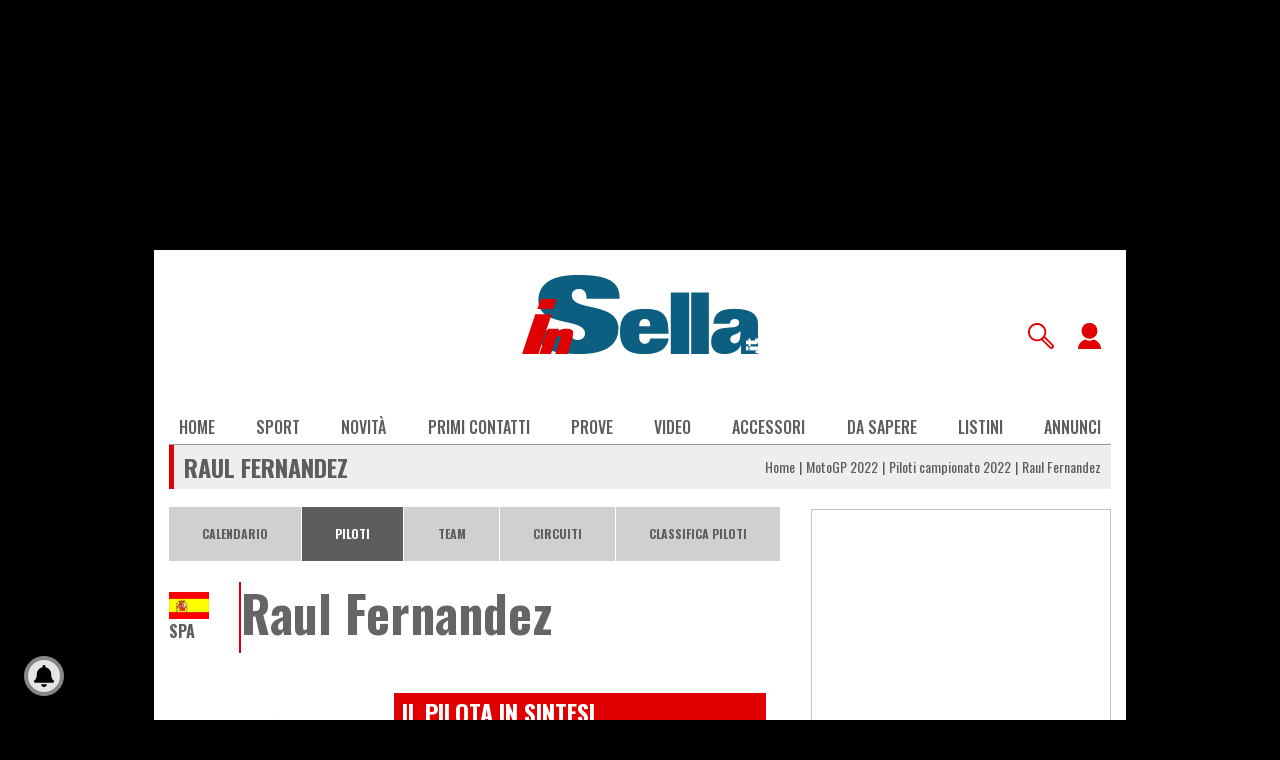

--- FILE ---
content_type: text/html; charset=UTF-8
request_url: https://www.insella.it/motogp/campionato/2022/piloti/raul-fernandez
body_size: 12015
content:
<!DOCTYPE html>
<html lang="it" dir="ltr" prefix="og: https://ogp.me/ns#">
  <head>
    <meta charset="utf-8" />
<meta name="description" content="Raul Fernandez 2022, la scheda del pilota del team, nascita, altezza, peso, notizie e foto, nazionalità, numero pole e vittorie, tutte le informazioni" />
<meta name="robots" content="max-snippet:-1, max-video-preview:-1, max-image-preview:large" />
<link rel="canonical" href="https://www.insella.it/motogp/campionato/2022/piloti/raul-fernandez" />
<link rel="image_src" href="https://immagini.insella.it/sites/default/files/styles/1240w_fallback/public/f1_anteprima/2022/raul-fernandez-ktm.png#bigimg" />
<meta property="og:site_name" content="Raul Fernandez 2022 - notizie, foto e scheda" />
<meta property="og:type" content="article" />
<meta property="og:url" content="https://www.insella.it/motogp/campionato/2022/piloti/raul-fernandez" />
<meta property="og:title" content="Raul Fernandez 2022" />
<meta property="og:description" content="Raul Fernandez 2022, la scheda del pilota del team, nascita, altezza, peso, notizie e foto, nazionalità, numero pole e vittorie, tutte le informazioni" />
<meta property="og:image" content="https://immagini.insella.it/sites/default/files/styles/1240w_fallback/public/f1_anteprima/2022/raul-fernandez-ktm.png" />
<meta property="og:image:secure_url" content="https://immagini.insella.it/sites/default/files/styles/1240w_fallback/public/f1_anteprima/2022/raul-fernandez-ktm.png" />
<meta property="og:image:width" content="750" />
<meta property="og:image:height" content="1278" />
<meta name="thumbnail" content="https://immagini.insella.it/sites/default/files/styles/1240w_fallback/public/f1_anteprima/2022/raul-fernandez-ktm.png" />
<meta name="MobileOptimized" content="width" />
<meta name="HandheldFriendly" content="true" />
<meta name="viewport" content="width=device-width, initial-scale=1.0" />
<script type="text/javascript">
                    var ckrx = /Drupal\.visitor\.alvol2_MNZ_policy_cookie=(0|1)/;
                    var ckmch = ckrx.exec(document.cookie);
                    var ckmchval = (typeof ckmch === 'undefined' || ckmch === null) ? -1 : ckmch[1];
                    OAS_sitepage  = 'insella.it/generica';
                    OAS_listpos   = 'Top,TopLeft,Middle1,Position3,x40,Middle2';
                    OAS_query     = 'speciale=motogp';
                    MNZ_policy    = ckmchval;
                    var oas_vis_Top = 0;var oas_vis_Skin = 0;var oas_vis_TopLeft = 0;var oas_vis_Middle1 = 0;var oas_vis_Position3 = 0;var oas_vis_x40 = 0;var oas_vis_Middle2 = 0;
                    var dfp_tag = '';
                    var dfp_tag2 = '';
                    var dfp_tag3 = '';
                    </script>
<link rel="icon" href="//immagini.insella.it/themes/custom/insella/favicon.ico" type="image/vnd.microsoft.icon" />

    <title>Raul Fernandez 2022 - notizie, foto e scheda</title>
    <link rel="apple-touch-icon" href="/themes/custom/insella/favicon-180.png"  sizes="180x180">
    <link rel="stylesheet" media="all" href="//immagini.insella.it/sites/default/files/css/css_oSWxXYiZx790_IFMHUCBl3tYlH4y5BkXEx5iMZfnqag.css?delta=0&amp;language=it&amp;theme=insella&amp;include=eJw1ikEOgzAMBD8U8JMik1itK8dGsUMLry8F9TKaHe2CqtRzQz1MGZoeGatTjDUV6wS1jxVlxhd-7qDWGwoflFidRBAeYgvK5LELpbVz41xMAyMYirWhfFbb6D_cCqNkHPGEHyY-755896AGCzqljSsZXDyd3g4X52Z1CH0B7btGPw" />
<link rel="stylesheet" media="all" href="//immagini.insella.it/sites/default/files/css/css_72YdCKnW384tdkWEuFVom0ZjH58oxTOQ4ZnbzcWRfS0.css?delta=1&amp;language=it&amp;theme=insella&amp;include=eJw1ikEOgzAMBD8U8JMik1itK8dGsUMLry8F9TKaHe2CqtRzQz1MGZoeGatTjDUV6wS1jxVlxhd-7qDWGwoflFidRBAeYgvK5LELpbVz41xMAyMYirWhfFbb6D_cCqNkHPGEHyY-755896AGCzqljSsZXDyd3g4X52Z1CH0B7btGPw" />
<link rel="stylesheet" media="all" href="https://fonts.googleapis.com/css2?family=Merriweather:ital,wght@0,300;0,900;1,300&amp;family=Oswald:wght@300;400;500;700&amp;display=swap" />

    <script src="//immagini.insella.it/sites/default/files/js/js_lsQx1075DS_a3qRnMroptly0ogGE510syNGba1PBjPY.js?scope=header&amp;delta=0&amp;language=it&amp;theme=insella&amp;include=eJxtyEsOgCAMANELgT0SKVJNTWkJ4CecXsPazctkIqpSDRl1mDJkHQFTo34Wx9pIBGEXiyi-rZVL_79-M-tU3cWJDKZf091guuCBzwu6CSll"></script>

  </head>
  <body class="logged-out published page-node-52013">
        <a href="#main-content" class="visually-hidden focusable">
      Salta al contenuto principale
    </a>
    
      <div class="dialog-off-canvas-main-canvas" data-off-canvas-main-canvas>
    <div id="header-banner">
	  <div class="region region-header-banner">
    <div id="block-banner-manzoni-position3">
  
    
          <div id="adv-Position3"><script type="text/javascript">try { MNZ_RICH("Position3"); } catch(e) {}</script></div>

  </div>
<div id="block-banner-manzoni-top">
  
    
          <div id="adv-Top"><script type="text/javascript">try { MNZ_RICH("Top"); } catch(e) {}</script></div>

  </div>

  </div>

</div>

<div class="page-container">
			<header class="page-header">
			
							  <div class="region region-header">
    <div id="block-system-branding-block">
  
    
        <a href="/" rel="home" class="site-logo">
      <img src="//immagini.insella.it/themes/custom/insella/insella.svg" alt="Home" width="236" height="79">
    </a>
      </div>
<nav role="navigation" aria-labelledby="block-system-menu-block-account-menu" id="block-system-menu-block-account">
            
  <span class="visually-hidden" id="block-system-menu-block-account-menu">User account menu</span>
  

        
              <ul>
              <li>
        <a href="/user/login" class="header_nav_account_loginout" data-drupal-link-system-path="user/login">Accedi</a>
              </li>
        </ul>
  


  </nav>

<div id="block-user-login-block" role="form" class="header_login_form">
            <div class="header_login_form_inner"><form class="user-login-form" data-drupal-selector="user-login-form" action="/motogp/campionato/2022/piloti/raul-fernandez?destination=/motogp/campionato/2022/piloti/raul-fernandez" method="post" id="user-login-form" accept-charset="UTF-8">
  <div class="js-form-item form-item js-form-type-textfield form-item-name js-form-item-name">
      <label for="edit-name" class="js-form-required form-required">Nome utente</label>
        <input autocorrect="none" autocapitalize="none" spellcheck="false" autocomplete="username" data-drupal-selector="edit-name" type="text" id="edit-name" name="name" value="" size="15" maxlength="60" class="form-text required" required="required" aria-required="true" />

        </div>
<div class="js-form-item form-item js-form-type-password form-item-pass js-form-item-pass">
      <label for="edit-pass" class="js-form-required form-required">Password</label>
        <input autocomplete="current-password" data-drupal-selector="edit-pass" type="password" id="edit-pass" name="pass" size="15" maxlength="128" class="form-text required" required="required" aria-required="true" />

        </div>
<input autocomplete="off" data-drupal-selector="form-3ngcmdyolyeuy2bxr4ekx-afchjtj7q5z-2yyjv0xo" type="hidden" name="form_build_id" value="form--3ngcmdYoLYEuY2bXr4EkX-afCHJTJ7Q5Z_2yYJv0Xo" />
<input data-drupal-selector="edit-user-login-form" type="hidden" name="form_id" value="user_login_form" />
<div data-drupal-selector="edit-actions" class="form-actions js-form-wrapper form-wrapper" id="edit-actions"><input data-drupal-selector="edit-submit" type="submit" id="edit-submit" name="op" value="Accedi" class="button js-form-submit form-submit" />
</div>

</form>
<ul><li><a href="/user/register" title="Crea un nuovo profilo utente." class="create-account-link">Crea nuovo profilo</a></li><li><a href="/user/password" title="Inviare istruzioni di reimpostazione della password via e-mail." class="request-password-link">Reimposta la tua password</a></li></ul></div>

        <button class="header_login_button_close" type="button">X</button>
    </div>
<div id="block-social-auth-login">
  
    
      


          <a class="social-auth auth-link" href="/user/login/facebook">
    <img class="social-auth auth-icon"
       src="/modules/contrib/social_auth_facebook/img/facebook_logo.svg"
       alt="Authenticate through Facebook">
  </a>
          <a class="social-auth auth-link" href="/user/login/google">
    <img class="social-auth auth-icon"
       src="/modules/contrib/social_auth_google/img/google_logo.svg"
       alt="Authenticate through Google">
  </a>

  </div>

<div class="search-block-form header_search_form" data-drupal-selector="search-block-form" id="block-search-form-block" role="search">
      <form action="/search/node" method="get" id="search-block-form" accept-charset="UTF-8">
  <div class="js-form-item form-item js-form-type-search form-item-keys js-form-item-keys form-no-label">
      <label for="edit-keys" class="visually-hidden">Cerca</label>
        <input title="Inserisci i termini da cercare." data-drupal-selector="edit-keys" type="search" id="edit-keys" name="keys" value="" size="15" maxlength="128" class="form-search" />

        </div>
<div data-drupal-selector="edit-actions" class="form-actions js-form-wrapper form-wrapper" id="edit-actions"><input data-drupal-selector="edit-submit" type="submit" id="edit-submit" value="Cerca" class="button js-form-submit form-submit" />
</div>

</form>


    <button class="header_search_button_close" type="button">X</button>
  </div>

  </div>

						
							  <div class="region region-header-bottom">
    <div id="block-banner-manzoni-topleft">
  
    
          <div id="adv-TopLeft"><script type="text/javascript">try { MNZ_RICH("TopLeft"); } catch(e) {}</script></div>

  </div>

  </div>

			
							  <div class="region region-primary-menu">
    <nav role="navigation" aria-labelledby="block-system-menu-block-main-menu" class="header_full_menu" id="block-system-menu-block-main">
            
  <span class="visually-hidden" id="block-system-menu-block-main-menu">Main navigation</span>
  

        
              <ul>
              <li>
        <a href="/" data-drupal-link-system-path="&lt;front&gt;">Home</a>
              </li>
          <li>
        <a href="/sport" title="Menù che raggruppa le sezioni sport" data-drupal-link-system-path="sport">Sport</a>
                                <ul>
              <li>
        <a href="/motogp" data-drupal-link-system-path="motogp">MotoGP</a>
              </li>
          <li>
        <a href="/sport/superbike" data-drupal-link-system-path="sport/superbike">Superbike</a>
              </li>
          <li>
        <a href="/sport/pista" data-drupal-link-system-path="sport/pista">Pista</a>
              </li>
          <li>
        <a href="/sport/off-road" data-drupal-link-system-path="sport/off-road">OFF-ROAD</a>
              </li>
        </ul>
  
              </li>
          <li>
        <a href="/news" title="Menù che raggruppa le novità" data-drupal-link-system-path="news">Novità</a>
                                <ul>
              <li>
        <a href="/news" data-drupal-link-system-path="news">News</a>
              </li>
          <li>
        <a href="/tiktok" data-drupal-link-system-path="tiktok">TikTok</a>
              </li>
          <li>
        <a href="/salone/eicma-2025" data-drupal-link-system-path="salone/28433/all">EICMA 2025</a>
              </li>
          <li>
        <a href="/green-planet" data-drupal-link-system-path="news/all/11">Green planet</a>
              </li>
          <li>
        <a href="/moto-fuoriserie" data-drupal-link-system-path="news/all/10">Fuoriserie</a>
              </li>
          <li>
        <a href="/marca" title="Pagina HOME delle marche" data-drupal-link-system-path="marca">Marche</a>
              </li>
        </ul>
  
              </li>
          <li>
        <a href="/primo_contatto" data-drupal-link-system-path="primo_contatto">Primi contatti</a>
              </li>
          <li>
        <a href="/prova" title="Menù che raggruppa le prove" data-drupal-link-system-path="prova">Prove</a>
                                <ul>
              <li>
        <a href="/prova" data-drupal-link-system-path="prova">inSella</a>
              </li>
          <li>
        <a href="/prova_lettori" data-drupal-link-system-path="prova_lettori">Lettori</a>
              </li>
        </ul>
  
              </li>
          <li>
        <a href="/video" data-drupal-link-system-path="video">Video</a>
              </li>
          <li>
        <a href="/accessori" data-drupal-link-system-path="accessori">Accessori</a>
              </li>
          <li>
        <a href="/da-sapere" data-drupal-link-system-path="da-sapere">Da sapere</a>
              </li>
          <li>
        <a href="/listino_moto" title="Menù che raggruppa i listini" data-drupal-link-system-path="listino_moto">Listini</a>
                                <ul>
              <li>
        <a href="/listino_moto" title="Pagina HOME del listino nuovo" data-drupal-link-system-path="listino_moto">Listino nuovo</a>
              </li>
          <li>
        <a href="/listino_moto/elettriche" rel="nofollow" title="Ricerca" data-drupal-link-system-path="listino_moto/elettriche">Listino elettriche</a>
              </li>
          <li>
        <a href="/fuori-listino-moto" title="Pagina HOME del Fuori listino" data-drupal-link-system-path="listino_storico">Fuori Listino</a>
              </li>
          <li>
        <a href="/listino_moto/ricerca" rel="nofollow" title="Ricerca" data-drupal-link-system-path="listino_moto/ricerca">Ricerca moto</a>
              </li>
        </ul>
  
              </li>
          <li>
        <a href="https://annunci.insella.it" title="Portale degli annunci moto">Annunci</a>
              </li>
        </ul>
  


  </nav>

  </div>

					</header>
	
      <div class="region region-breadcrumb">
    <div id="block-system-breadcrumb-block">
  
    
      
<div class="breadcrumb__wrapper">
              <div style="display:inline-block;" class="node__title"><span>Raul Fernandez</span></div>
        <script type="application/ld+json">
{
    "@context":"https://schema.org",
    "@type":"BreadcrumbList",
    "itemListElement":
    [
                                                                        {
                "@type": "ListItem",
                "position": 1,
                "item":
                {
                    "@id": "https://www.insella.it/",
                    "name": "Home"
                }
            }
                                                            ,             {
                "@type": "ListItem",
                "position": 2,
                "item":
                {
                    "@id": "https://www.insella.it/motogp/campionato/2022/calendario",
                    "name": "MotoGP 2022"
                }
            }
                                                            ,             {
                "@type": "ListItem",
                "position": 3,
                "item":
                {
                    "@id": "https://www.insella.it/motogp/campionato/2022/piloti",
                    "name": "Piloti campionato 2022"
                }
            }
                                                            ,             {
                "@type": "ListItem",
                "position": 4,
                "item":
                {
                    "@id": "https://www.insella.it/motogp/campionato/2022/piloti/raul-fernandez",
                    "name": "Raul Fernandez"
                }
            }
            ]
}
</script>

    <nav class="breadcrumb__nav" role="navigation" aria-labelledby="system-breadcrumb">
      <ol>
                <li>
                      <a href="/">Home</a>
                  </li>
                <li>
                      <a href="/motogp/campionato/2022/calendario">MotoGP 2022</a>
                  </li>
                <li>
                      <a href="/motogp/campionato/2022/piloti">Piloti campionato 2022</a>
                  </li>
                <li>
                      Raul Fernandez
                  </li>
              </ol>
    </nav>
  </div>

  </div>

  </div>


	      <div class="highlighted">
        <div class="layout-container section clearfix" role="complementary">
            <div class="region region-highlighted">
    <div data-drupal-messages-fallback class="hidden"></div>

  </div>

        </div>
      </div>
    
		<div id="main-wrapper" class="layout-main-wrapper main-wrapper-with-sidebar layout-container">
	        <main class="page-content">
			<a id="main-content" tabindex="-1"></a>
			  <div class="region region-content">
    <div id="block-granpremio-menu">
  
    
      <div class="nav_interno__wrapper">
    
    <nav class="nav_interno">
            <a href="/motogp/campionato/2022/calendario" title="Calendario campionato 2022">Calendario</a>
            <a href="/motogp/campionato/2022/piloti" class="is-active" title="Pitoli campionato 2022">Piloti</a>
            <a href="/motogp/campionato/2022/team" title="Team campionato 2022">Team</a>
            <a href="/motogp/campionato/2022/circuiti" title="Circuiti campionato 2022">Circuiti</a>
            <a href="/motogp/campionato/2022/classifica-piloti" title="Classifica piloti campionato 2022">Classifica piloti</a>
        </nav>
</div>
  </div>
<div id="block-system-main-block">
  
    
      <article data-history-node-id="52013" class="content-type-gp_pilota">
    <div class="node__header node__gp__header">
        
                    <h1 class="node__title node__gp__title">
            <div>Raul Fernandez</div>
      </h1>
                

        <div class="node__gp__info">
            <div class="node__gp__bandiera">
            <div>  <img loading="lazy" src="//immagini.insella.it/sites/default/files/styles/155w/public/countries/spagna_11.gif.webp" width="155" height="103" />


</div>
      </div>
            <div class="node__gp__stato">
            <div>SPA</div>
      </div>
        </div>
    </div>

    <div class="node__gp">
        <div class="node__gp__anteprima">
                
            <div>    <picture>
                  <source srcset="//immagini.insella.it/sites/default/files/styles/1240w/public/f1_anteprima/2022/raul-fernandez-ktm.png.webp 1x, //immagini.insella.it/sites/default/files/styles/2480w/public/f1_anteprima/2022/raul-fernandez-ktm.png.webp 2x" media="all and (min-width: 1024px)" type="image/webp" width="750" height="1278"/>
              <source srcset="//immagini.insella.it/sites/default/files/styles/620w/public/f1_anteprima/2022/raul-fernandez-ktm.png.webp 1x, //immagini.insella.it/sites/default/files/styles/1240w/public/f1_anteprima/2022/raul-fernandez-ktm.png.webp 2x" media="all and (min-width: 640px)" type="image/webp" width="620" height="1056"/>
              <source srcset="//immagini.insella.it/sites/default/files/styles/310w/public/f1_anteprima/2022/raul-fernandez-ktm.png.webp 1x, //immagini.insella.it/sites/default/files/styles/620w/public/f1_anteprima/2022/raul-fernandez-ktm.png.webp 2x" type="image/webp" width="310" height="528"/>
                  <img loading="lazy" width="750" height="1278" data-originale="//immagini.insella.it/sites/default/files/styles/2480w/public/f1_anteprima/2022/raul-fernandez-ktm.png.webp" src="//immagini.insella.it/sites/default/files/styles/1240w_fallback/public/f1_anteprima/2022/raul-fernandez-ktm.png" />

  </picture>

</div>
      


        </div>

        <div class="node__gp__scheda">
            <h3 class="node__gp__scheda__title">Il pilota in sintesi</h3>

            
            <div><div class="textarea-content-body">
	<table>
		<tbody>
			<tr>
				<td>Numero di gara</td>
				<td>25</td>
			</tr>
			<tr>
				<td>Data di nascita</td>
				<td>23/10/2000</td>
			</tr>
			<tr>
				<td>Nazione</td>
				<td>Spagna</td>
			</tr>
			<tr>
				<td>Luogo di nascita</td>
				<td>Madrid</td>
			</tr>
			<tr>
				<td>Esordio</td>
				<td>2022</td>
			</tr>
			<tr>
				<td>Presenze</td>
				<td>18</td>
			</tr>
			<tr>
				<td>Vittorie</td>
				<td>0</td>
			</tr>
			<tr>
				<td>Pole position</td>
				<td>0</td>
			</tr>
			<tr>
				<td>Giri più veloci</td>
				<td>0</td>
			</tr>
			<tr>
				<td>Titoli iridati</td>
				<td>0</td>
			</tr>
		</tbody>
	</table>
</div>

<p>&nbsp;</p>
</div>
      
        </div>
    </div>

    <div>
        <div class="node__content">
            <div class="node__gp__body">
                
            <div><div class="textarea-content-body">Appena ventunenne, lo spagnolo approda nella top class nel 2022 con il team Tech 3 KTM Factory Racing. La sua carriera è iniziata una decina di anni prima nella PreMoto3, passando poi per il campionato CEV Repsol e per la Red Bull Rookies Cup, dove, nel 2016, ha ottenuto il terzo posto, grazie a due vittorie e sei podi. Dopo un 2017 complicato, nel 2018 riesce a vincere il Campionato del Mondo Junior FIM CEV Repsol. Nel frattempo fa qualche apparizione nel Mondiale, nel 2018 disputa quattro Gran Premi (Catalogna, Germania, Aragon e Valencia), entrando per due volte nella top 10. L’anno successivo fa la sua prima stagione completa in Moto3, nel 2020 chiude in quarta posizione con due vittorie e altri due podi. Nel 2021 passa in Moto2 dove riesce a essere forte sin da subito: al debutto lotta fino alla fine per il titolo iridato, conquistando otto vittorie e altri quattro podi. Nel 2022 il passaggio in MotoGP con KTM è scontato, ma non raccoglie i frutti sperati. Il suo miglior risultato è il dodicesimo posto, firmato in Germania e a Valencia, e nel 2023 cambia Casa e squadra. Lo spagnolo quest'anno veste infatti i colori del team privato RNF dove lo vedremo alla guida di una Aprilia RS-GP.&nbsp;</div>
</div>
      
            </div>
        </div>
    </div>
        <aside class="section_area">
        <div class="container comuni_tema_small news_comuni_tema_small">
            <h2 class="sezione__titolo">Potrebbero interessarti anche ...</h2>
            <div class="grid_nodes grid_nodes_classic grid_nodes_3 grid_nodes_12">
                                    <div class="grid_element grid_element_node block_news"><article data-history-node-id="45638" class="content-type-news">
    <div class="content-type-news-media-wrapper content-type-nodes-media-wrapper">
                    <a href="/motogp/news/motogp-2023-raul-fernandez-chiude-davanti-il-venerdi-qatar-bagnaia-ottavo-174643" title="">    
            <div>    <picture>
                  <source srcset="//immagini.insella.it/sites/default/files/styles/620w/public/news_anteprima/2023/11/unnamed_36.jpg.webp 1x, //immagini.insella.it/sites/default/files/styles/1240w/public/news_anteprima/2023/11/unnamed_36.jpg.webp 2x" media="all and (min-width: 640px)" type="image/webp" width="620" height="413"/>
              <source srcset="//immagini.insella.it/sites/default/files/styles/310w/public/news_anteprima/2023/11/unnamed_36.jpg.webp 1x, //immagini.insella.it/sites/default/files/styles/620w/public/news_anteprima/2023/11/unnamed_36.jpg.webp 2x" type="image/webp" width="310" height="207"/>
                  <img loading="lazy" width="620" height="413" src="//immagini.insella.it/sites/default/files/styles/620w_fallback/public/news_anteprima/2023/11/unnamed_36.jpg" />

  </picture>

</div>
      

</a>
            </div>

            <div class="content-type-news-category content-type-nodes-category">
            <div>MotoGP</div>
      </div>
    
    <div class="content-type-news-text-wrapper content-type-nodes-text-wrapper">
        
                    <h2>
                <a href="/motogp/news/motogp-2023-raul-fernandez-chiude-davanti-il-venerdi-qatar-bagnaia-ottavo-174643" rel="bookmark">
<span>MotoGP 2023, Raul Fernandez chiude davanti il venerdì in Qatar. Bagnaia ottavo</span>
</a>
            </h2>
                

        <div>
                                            <p><a href="/motogp/news/motogp-2023-raul-fernandez-chiude-davanti-il-venerdi-qatar-bagnaia-ottavo-174643" title="">
            MotoGP news – L’Aprilia del team RNF guidata dallo spagnolo ha ottenuto il miglior tempo della prima giornata del Gran Premio del Qatar. A seguire per pochi millesimi Fabio Di Giannantonio e Maverick Vinales con l’Aprilia ufficiale. In top 10 sia Jorge Martin sia Francesco Bagnaia
      </a></p>
                    </div>
    </div>
</article>
</div>
                                    <div class="grid_element grid_element_node block_news"><article data-history-node-id="44129" class="content-type-news">
    <div class="content-type-news-media-wrapper content-type-nodes-media-wrapper">
                    <a href="/motogp/news/motogp-2022-oliveira-e-fernandez-piloti-del-team-rnf-aprilia-166179" title="">    
            <div>    <picture>
                  <source srcset="//immagini.insella.it/sites/default/files/styles/620w/public/news_anteprima/2022/08/aprilia.png.webp 1x, //immagini.insella.it/sites/default/files/styles/1240w/public/news_anteprima/2022/08/aprilia.png.webp 2x" media="all and (min-width: 640px)" type="image/webp" width="620" height="339"/>
              <source srcset="//immagini.insella.it/sites/default/files/styles/310w/public/news_anteprima/2022/08/aprilia.png.webp 1x, //immagini.insella.it/sites/default/files/styles/620w/public/news_anteprima/2022/08/aprilia.png.webp 2x" type="image/webp" width="310" height="169"/>
                  <img loading="lazy" width="620" height="339" src="//immagini.insella.it/sites/default/files/styles/620w_fallback/public/news_anteprima/2022/08/aprilia.png" />

  </picture>

</div>
      

</a>
            </div>

            <div class="content-type-news-category content-type-nodes-category">
            <div>MotoGP</div>
      </div>
    
    <div class="content-type-news-text-wrapper content-type-nodes-text-wrapper">
        
                    <h2>
                <a href="/motogp/news/motogp-2022-oliveira-e-fernandez-piloti-del-team-rnf-aprilia-166179" rel="bookmark">
<span>MotoGP 2022, Oliveira e Fernandez piloti del team RNF Aprilia</span>
</a>
            </h2>
                

        <div>
                                            <p><a href="/motogp/news/motogp-2022-oliveira-e-fernandez-piloti-del-team-rnf-aprilia-166179" title="">
            MotoGP news – A pochi giorni dal via del Gran Premio di Misano è arrivata la notizia che i due nuovi piloti ufficiali del team RNF Aprilia saranno il portoghese Miguel Oliveira e lo spagnolo Raul Fernandez. L’ad di Aprilia Racing Massimo Rivola ha ammesso: “Siamo riusciti ad assicurarci due talenti straordinari”
      </a></p>
                    </div>
    </div>
</article>
</div>
                                    <div class="grid_element grid_element_node block_news"><article data-history-node-id="43338" class="content-type-news">
    <div class="content-type-news-media-wrapper content-type-nodes-media-wrapper">
                    <a href="/motogp/news/motogp-2022-test-sepang-giorno-1-fernandez-il-piu-veloce-163364" title="">    
            <div>    <picture>
                  <source srcset="//immagini.insella.it/sites/default/files/styles/620w/public/news_anteprima/2022/01/test1.png.webp 1x, //immagini.insella.it/sites/default/files/styles/1240w/public/news_anteprima/2022/01/test1.png.webp 2x" media="all and (min-width: 640px)" type="image/webp" width="613" height="467"/>
              <source srcset="//immagini.insella.it/sites/default/files/styles/310w/public/news_anteprima/2022/01/test1.png.webp 1x, //immagini.insella.it/sites/default/files/styles/620w/public/news_anteprima/2022/01/test1.png.webp 2x" type="image/webp" width="310" height="236"/>
                  <img loading="lazy" width="613" height="467" src="//immagini.insella.it/sites/default/files/styles/620w_fallback/public/news_anteprima/2022/01/test1.png" />

  </picture>

</div>
      

</a>
            </div>

            <div class="content-type-news-category content-type-nodes-category">
            <div>MotoGP</div>
      </div>
    
    <div class="content-type-news-text-wrapper content-type-nodes-text-wrapper">
        
                    <h2>
                <a href="/motogp/news/motogp-2022-test-sepang-giorno-1-fernandez-il-piu-veloce-163364" rel="bookmark">
<span>MotoGP 2022, test Sepang: Fernandez il più veloce</span>
</a>
            </h2>
                

        <div>
                                            <p><a href="/motogp/news/motogp-2022-test-sepang-giorno-1-fernandez-il-piu-veloce-163364" title="">
            MotoGP news - Sul circuito di Sepang è andato in scena il primo giorno di test &quot;shakedown&quot;, il migliore in pista è stato Raul Fernandez, unico a scendere sotto il muro dei 2&#039;01. Lo spagnolo ha preceduto i collaudatori Michele Pirro, Mika Kallio e Lorenzo Savadori, rifilando quasi un secondo al suo compagno di squadra Remy Gardner
      </a></p>
                    </div>
    </div>
</article>
</div>
                                    <div class="grid_element grid_element_node block_news"><article data-history-node-id="42689" class="content-type-news">
    <div class="content-type-news-media-wrapper content-type-nodes-media-wrapper">
                    <a href="/motogp/news/motogp-2022-petrucci-forse-rimpiazzato-da-fernandez-160830" title="">    
            <div>    <picture>
                  <source srcset="//immagini.insella.it/sites/default/files/styles/620w/public/news_anteprima/2021/07/petrucci_2.jpg.webp 1x, //immagini.insella.it/sites/default/files/styles/1240w/public/news_anteprima/2021/07/petrucci_2.jpg.webp 2x" media="all and (min-width: 640px)" type="image/webp" width="620" height="413"/>
              <source srcset="//immagini.insella.it/sites/default/files/styles/310w/public/news_anteprima/2021/07/petrucci_2.jpg.webp 1x, //immagini.insella.it/sites/default/files/styles/620w/public/news_anteprima/2021/07/petrucci_2.jpg.webp 2x" type="image/webp" width="310" height="207"/>
                  <img loading="lazy" width="620" height="413" src="//immagini.insella.it/sites/default/files/styles/620w_fallback/public/news_anteprima/2021/07/petrucci_2.jpg" />

  </picture>

</div>
      

</a>
            </div>

            <div class="content-type-news-category content-type-nodes-category">
            <div>MotoGP</div>
      </div>
    
    <div class="content-type-news-text-wrapper content-type-nodes-text-wrapper">
        
                    <h2>
                <a href="/motogp/news/motogp-2022-petrucci-forse-rimpiazzato-da-fernandez-160830" rel="bookmark">
<span>MotoGP 2022, Petrucci forse rimpiazzato da Fernandez</span>
</a>
            </h2>
                

        <div>
                                            <p><a href="/motogp/news/motogp-2022-petrucci-forse-rimpiazzato-da-fernandez-160830" title="">
            MotoGP news – Il prossimo fine settimana, in Austria, comincerà la seconda parte del campionato, ma oggi sono uscite alcune indiscrezioni di mercato. Pare infatti che Danilo Petrucci non continuerà con KTM, al suo posto arriverebbe Raul Fernandez, ottimo debuttante quest&#039;anno in Moto2
      </a></p>
                    </div>
    </div>
</article>
</div>
                            </div>
            <div class="read_all"></div>
        </div>
    </aside>

</article>

  </div>

  </div>

		</main>
				<aside id="sidebar" class="column sidebar">
			  <div class="region region-sidebar">
    <div id="block-banner-manzoni-middle1">
  
    
          <div id="adv-Middle1"><script type="text/javascript">try { MNZ_RICH("Middle1"); } catch(e) {}</script></div>

  </div>
<div id="block-primi-contatti-short">
  
    
          <div class="section_area_sidebar">
        <div class="container comuni_tema_short primi_contatti_comuni_tema_short">
            <h2 class="sezione__titolo">Primi contatti</h2>
            <div class="blocchi_vari_comuni_tema_short_grid grid_nodes">
                <!-- 1 => 0 -->
                <div class="grid_element grid_element_node block_primi_contatti"><article data-history-node-id="72141" class="content-type-primo_contatto">
    <div class="content-type-nodes-media-wrapper">
                    <a href="/primo_contatto/triumph-bonneville" title="">    
            <div>    <img loading="lazy" srcset="//immagini.insella.it/sites/default/files/styles/310w/public/2026/01/triumph_bonneville_experience_gh013.jpg.webp 1x, //immagini.insella.it/sites/default/files/styles/620w/public/2026/01/triumph_bonneville_experience_gh013.jpg.webp 2x" width="310" height="207" src="//immagini.insella.it/sites/default/files/styles/310w_fallback/public/2026/01/triumph_bonneville_experience_gh013.jpg" alt="" />


</div>
      

</a>
            </div>

    <div class="content-type-nodes-text-wrapper">
                <div class="content-type-nodes-category"><div>Primo contatto</div></div>

        
                    <h2>
                <a href="/primo_contatto/triumph-bonneville" rel="bookmark">
<span>Triumph Bonneville T100 2026: più elettronica, stessa eleganza</span>
</a>
            </h2>
                
    </div>
</article>
</div>
                <!-- 2 => 1 -->
                <div class="grid_element grid_element_node block_primi_contatti"><article data-history-node-id="71961" class="content-type-primo_contatto">
    <div class="content-type-nodes-media-wrapper">
                    <a href="/primo_contatto/triumph-bonneville-speedmaster" title="">    
            <div>    <img loading="lazy" srcset="//immagini.insella.it/sites/default/files/styles/310w/public/2025/12/triumph-speedmaster-movimenti-34.jpg.webp 1x, //immagini.insella.it/sites/default/files/styles/620w/public/2025/12/triumph-speedmaster-movimenti-34.jpg.webp 2x" width="310" height="207" src="//immagini.insella.it/sites/default/files/styles/310w_fallback/public/2025/12/triumph-speedmaster-movimenti-34.jpg" alt="" />


</div>
      

</a>
            </div>

    <div class="content-type-nodes-text-wrapper">
                <div class="content-type-nodes-category"><div>Primo contatto</div></div>

        
                    <h2>
                <a href="/primo_contatto/triumph-bonneville-speedmaster" rel="bookmark">
<span>Triumph Speedmaster 2026: ancora più sicura</span>
</a>
            </h2>
                
    </div>
</article>
</div>
                <!-- 3 => 1 -->
                <div class="grid_element grid_element_node block_primi_contatti"><article data-history-node-id="71959" class="content-type-primo_contatto">
    <div class="content-type-nodes-media-wrapper">
                    <a href="/primo_contatto/triumph-bonneville-bobber-0" title="">    
            <div>    <img loading="lazy" srcset="//immagini.insella.it/sites/default/files/styles/310w/public/2025/12/triumph-bobber-2026-movimenti-27.jpg.webp 1x, //immagini.insella.it/sites/default/files/styles/620w/public/2025/12/triumph-bobber-2026-movimenti-27.jpg.webp 2x" width="310" height="207" src="//immagini.insella.it/sites/default/files/styles/310w_fallback/public/2025/12/triumph-bobber-2026-movimenti-27.jpg" alt="" />


</div>
      

</a>
            </div>

    <div class="content-type-nodes-text-wrapper">
                <div class="content-type-nodes-category"><div>Primo contatto</div></div>

        
                    <h2>
                <a href="/primo_contatto/triumph-bonneville-bobber-0" rel="bookmark">
<span>Triumph Bobber 2026: più comoda e sicura</span>
</a>
            </h2>
                
    </div>
</article>
</div>
            </div>
            
            <div class="read_all"><a href="/primo_contatto">Leggi tutto »</a></div>
        </div>
    </div>

  </div>
<div id="block-banner-manzoni-x40">
  
    
          <div id="adv-x40"><script type="text/javascript">try { MNZ_RICH("x40"); } catch(e) {}</script></div>

  </div>
<div id="block-prove-short">
  
    
          <div class="section_area_sidebar">
        <div class="container comuni_tema_short prove_comuni_tema_short">
            <h2 class="sezione__titolo">Prove</h2>
            <div class="blocchi_vari_comuni_tema_short_grid grid_nodes">
                <!-- 1 => 0 -->
                <div class="grid_element grid_element_node block_prove"><article data-history-node-id="72077" class="content-type-prova">
    <div class="content-type-nodes-media-wrapper">
                    <a href="/prova/yamaha-tenere-700-rally-2025" title="">    
            <div>    <img loading="lazy" srcset="//immagini.insella.it/sites/default/files/styles/310w/public/2026/01/yamaha_tenere_700_rally_2025_16.jpg.webp 1x, //immagini.insella.it/sites/default/files/styles/620w/public/2026/01/yamaha_tenere_700_rally_2025_16.jpg.webp 2x" width="310" height="207" src="//immagini.insella.it/sites/default/files/styles/310w_fallback/public/2026/01/yamaha_tenere_700_rally_2025_16.jpg" alt="" />


</div>
      

</a>
            </div>

    <div class="content-type-nodes-text-wrapper">
                <div class="content-type-nodes-category"><div>Prova</div></div>

        
                    <h2>
                <a href="/prova/yamaha-tenere-700-rally-2025" rel="bookmark">
<span>Prova Yamaha Ténéré 700 Rally, leggenda da usare tutti i giorni</span>
</a>
            </h2>
                
    </div>
</article></div>
                <!-- 2 => 1 -->
                <div class="grid_element grid_element_node block_prove"><article data-history-node-id="71747" class="content-type-prova">
    <div class="content-type-nodes-media-wrapper">
                    <a href="/prova/royal-enfield-hntr-350-2025" title="">    
            <div>    <img loading="lazy" srcset="//immagini.insella.it/sites/default/files/styles/310w/public/2025/12/royal-enfield-htnr-20.jpg.webp 1x, //immagini.insella.it/sites/default/files/styles/620w/public/2025/12/royal-enfield-htnr-20.jpg.webp 2x" width="310" height="206" src="//immagini.insella.it/sites/default/files/styles/310w_fallback/public/2025/12/royal-enfield-htnr-20.jpg" alt="" />


</div>
      

</a>
            </div>

    <div class="content-type-nodes-text-wrapper">
                <div class="content-type-nodes-category"><div>Prova</div></div>

        
                    <h2>
                <a href="/prova/royal-enfield-hntr-350-2025" rel="bookmark">
<span>Royal Enfield HNTR 350: comoda e facile, anche nel prezzo</span>
</a>
            </h2>
                
    </div>
</article></div>
                <!-- 3 => 1 -->
                <div class="grid_element grid_element_node block_prove"><article data-history-node-id="72045" class="content-type-prova">
    <div class="content-type-nodes-media-wrapper">
                    <a href="/prova/zontes-zt-703-rr" title="">    
            <div>    <img loading="lazy" srcset="//immagini.insella.it/sites/default/files/styles/310w/public/2025/09/zontes_703_rrcsc_1162.jpg.webp 1x, //immagini.insella.it/sites/default/files/styles/620w/public/2025/09/zontes_703_rrcsc_1162.jpg.webp 2x" width="310" height="207" src="//immagini.insella.it/sites/default/files/styles/310w_fallback/public/2025/09/zontes_703_rrcsc_1162.jpg" alt="" />


</div>
      

</a>
            </div>

    <div class="content-type-nodes-text-wrapper">
                <div class="content-type-nodes-category"><div>Prova</div></div>

        
                    <h2>
                <a href="/prova/zontes-zt-703-rr" rel="bookmark">
<span>Prova Zontes 703 RR, la sportiva che costa come uno scooter</span>
</a>
            </h2>
                
    </div>
</article></div>
            </div>
            
            <div class="read_all"><a href="/prova">Leggi tutto »</a></div>
        </div>
    </div>

  </div>
<div id="block-sport-short">
  
    
          <div class="section_area_sidebar">
        <div class="container comuni_tema_short news_sport_comuni_tema_short">
            <h2 class="sezione__titolo">Sport</h2>
            <div class="blocchi_vari_comuni_tema_short_grid grid_nodes">
                <!-- 1 => 0 -->
                <div class="grid_element grid_element_node block_news_sport"><article data-history-node-id="72173" class="content-type-news">
    <div class="content-type-nodes-media-wrapper">
                    <a href="/sport/dakar-2026-moto-tappa-9-schareina-vince-sanders-riprende-il-comando-72173" title="">    
            <div>    <img loading="lazy" srcset="//immagini.insella.it/sites/default/files/styles/310w/public/2026/01/dakar-tappa-9.jpg.webp 1x, //immagini.insella.it/sites/default/files/styles/620w/public/2026/01/dakar-tappa-9.jpg.webp 2x" width="310" height="174" src="//immagini.insella.it/sites/default/files/styles/310w_fallback/public/2026/01/dakar-tappa-9.jpg" alt="" />


</div>
      

</a>
            </div>

    <div class="content-type-nodes-text-wrapper">
                    <div class="content-type-nodes-category">
            <div>Off-Road</div>
      </div>
        
        
                    <h2>
                <a href="/sport/dakar-2026-moto-tappa-9-schareina-vince-sanders-riprende-il-comando-72173" rel="bookmark">
<span>Dakar 2026 moto, tappa 9: Schareina vince, Sanders riprende il comando</span>
</a>
            </h2>
                
    </div>
</article>
</div>
                <!-- 2 => 1 -->
                <div class="grid_element grid_element_node block_news_sport"><article data-history-node-id="72139" class="content-type-news">
    <div class="content-type-nodes-media-wrapper">
                    <a href="/sport/dakar-2026-moto-tappa-8-benavides-vince-ancora-diventa-leader-72139" title="">    
            <div>    <img loading="lazy" srcset="//immagini.insella.it/sites/default/files/styles/310w/public/2026/01/ktm-2026-rider-luciano-benevides.jpg.webp 1x, //immagini.insella.it/sites/default/files/styles/620w/public/2026/01/ktm-2026-rider-luciano-benevides.jpg.webp 2x" width="310" height="194" src="//immagini.insella.it/sites/default/files/styles/310w_fallback/public/2026/01/ktm-2026-rider-luciano-benevides.jpg" alt="" />


</div>
      

</a>
            </div>

    <div class="content-type-nodes-text-wrapper">
                    <div class="content-type-nodes-category">
            <div>Off-Road</div>
      </div>
        
        
                    <h2>
                <a href="/sport/dakar-2026-moto-tappa-8-benavides-vince-ancora-diventa-leader-72139" rel="bookmark">
<span>Dakar 2026 moto, tappa 8: Benavides vince ancora e diventa leader</span>
</a>
            </h2>
                
    </div>
</article>
</div>
                <!-- 3 => 1 -->
                <div class="grid_element grid_element_node block_news_sport"><article data-history-node-id="72131" class="content-type-news">
    <div class="content-type-nodes-media-wrapper">
                    <a href="/sport/dakar-2026-tappa-7-benavides-domina-torna-corsa-sanders-allunga-brabec-72131" title="">    
            <div>    <img loading="lazy" srcset="//immagini.insella.it/sites/default/files/styles/310w/public/2026/01/benavides.webp 1x, //immagini.insella.it/sites/default/files/styles/620w/public/2026/01/benavides.webp 2x" width="310" height="206" src="//immagini.insella.it/sites/default/files/styles/310w_fallback/public/2026/01/benavides.webp" alt="" />


</div>
      

</a>
            </div>

    <div class="content-type-nodes-text-wrapper">
                    <div class="content-type-nodes-category">
            <div>Off-Road</div>
      </div>
        
        
                    <h2>
                <a href="/sport/dakar-2026-tappa-7-benavides-domina-torna-corsa-sanders-allunga-brabec-72131" rel="bookmark">
<span>Dakar 2026, tappa 7: Benavides domina e torna in corsa, Sanders allunga su Brabec</span>
</a>
            </h2>
                
    </div>
</article>
</div>
            </div>
            
            <div class="read_all"><a href="/sport">Leggi tutto »</a></div>
        </div>
    </div>

  </div>
<div id="block-banner-manzoni-middle2">
  
    
          <div id="adv-Middle2"><script type="text/javascript">try { MNZ_RICH("Middle2"); } catch(e) {}</script></div>

  </div>

  </div>

		</aside>
			</div>
</div>

<footer class="page-footer">
	<div class="page-container">
	
    <div class="region region-footer">
        <div class="footer_top">
            <div class="footer_nav_wrapper">
                <a href="https://www.insella.it/" title="Ritorna alla pagina iniziale">
                    <img class="footer_logo" src="/themes/custom/insella/img/insella-white.svg" width="249" height="84" alt="InSella">
                </a>

                <nav class="footer_nav">
                    <a href="https://www.insella.it/contatti" title="Contatti">Contatti</a>
                    <a href="https://www.insella.it/pubblicit%C3%A0" title="Pubblicità">Pubblicità</a>
                    <a href="https://www.insella.it/privacy_policy.html" title="Privacy" target="_blank">Privacy</a>
                    <a href="https://www.iubenda.com/privacy-policy/513579" rel="nofollow" target="_blank">Cookies</a>
                    <a href="https://www.insella.it/condizioni-uso" title="Condizioni d'uso">Condizioni d'uso</a>
                    <a href="https://www.insella.it/community-policy" title="Community policy">Community policy</a>
                    <a href="https://www.insella.it/notifiche-push">Notifiche push</a>
                </nav>
            </div>

            <div class="footer_secondary_nav">
                <div class="footer_cta_group">
                    <a class="footer_cta" href="https://www.abbonamenti.it/r61775" title="Abbonati alla rivista" target="_blank">Abbonati alla rivista</a>
                </div>

                <nav class="footer_social">
                    <a href="https://www.tiktok.com/@insella.it" title="Segui inSella su TikTok" target="_blank">
                        <img src="/themes/custom/insella/img/icon-social/tiktok.svg" width="40" height="40" alt="TikTok">
                    </a>

                    <a href="https://www.instagram.com/insellait/" title="Segui inSella su Instagram" target="_blank">
                        <img src="/themes/custom/insella/img/icon-social/instagram.svg" width="40" height="40" alt="Instagram">
                    </a>

                    <a href="https://www.youtube.com/@inSellamoto" title="Segui inSella su YouTube" target="_blank">
                        <img src="/themes/custom/insella/img/icon-social/youtube.svg" width="40" height="40" alt="YouTube">
                    </a>

                    <a href="https://www.facebook.com/insella.it" title="Segui inSella su Facebook" target="_blank">
                        <img src="/themes/custom/insella/img/icon-social/facebook.svg" width="40" height="40" alt="Facebook">
                    </a>

                    <a href="https://x.com/insella" title="Segui inSella su X" target="_blank">
                        <img src="/themes/custom/insella/img/icon-social/x.svg" width="40" height="40" alt="X">
                    </a>
                </nav>
            </div>

            <div class="footer_company">
                <div>Unibeta Srl - Corso di Porta Nuova 3/A 20121, Milano - P.IVA 13114990156 - Tel: 02.63.67.54.55 - © 2026 - Tutti i diritti riservati</div>
                <script type="application/ld+json">
                    {
                        "@context": "https://schema.org",
                        "@type": "Organization",
                        "name": "InSella",
                        "email": "info@insella.it",
                        "url": "https://www.insella.it",
                        "address": {
                            "@type": "PostalAddress",
                            "streetAddress": "Corso di Porta Nuova 3/A",
                            "postalCode": "20121",
                            "addressLocality": "Milano",
                            "addressRegion": "MI",
                            "addressCountry": "IT"
                        },
                        "contactPoint": [{
                            "@type": "ContactPoint",
                            "telephone": "+390263675455",
                            "contactType": "Customer service"
                        }],
                        "sameAs": [
                            "https://x.com/insella",
                            "https://www.facebook.com/insella.it",
                            "https://www.instagram.com/insellait",
                            "https://www.pinterest.it/inSella",
                            "https://www.youtube.com/channel/UClPbdvBYhkQ7EfnMgseSh1A",
                            "https://it.wikipedia.org/wiki/InSella",
                            "https://www.tiktok.com/@insella.it"
                        ]
                    }
                </script>
            </div>
        </div>
        <div id="block-network">
  
    
      <div class="footer_network">
    <div class="page-container">
        <span class="footer_network_title">Network</span>

        <nav class="footer_network_list">
            <a href="https://www.alvolante.it/" title="Home page di alVolante" target="_blank">
                <img src="/themes/custom/insella/img/logo-network/alvolante.png" width="123" height="60" alt="alVolante">
            </a>

            <a href="https://www.veloce.it/" title="Home page di Veloce" target="_blank">
                <img src="/themes/custom/insella/img/logo-network/veloce.png" width="110" height="31" alt="Veloce">
            </a>

            <a href="https://www.cosedicasa.com/" title="Home page di Cose di casa" target="_blank">
                <img src="/themes/custom/insella/img/logo-network/cose-di-casa.png" width="67" height="55" alt="Cose di casa">
            </a>

            <a href="https://www.cosedicasa.com/casa-in-fiore" title="Home page di Casa in fiore" target="_blank">
                <img src="/themes/custom/insella/img/logo-network/casa-in-fiore.png" width="124" height="63" alt="Casa in fiore">
            </a>

            <a href="https://www.cipiacecucinare.it/" title="Home page di Ci piace cucinare" target="_blank">
                <img src="/themes/custom/insella/img/logo-network/ci-piace-cucinare.png" width="102" height="47" alt="Ci piace cucinare">
            </a>

            <a href="https://www.bimbisaniebelli.it/" title="Home page di Bimbi sani belli" target="_blank">
                <img src="/themes/custom/insella/img/logo-network/bimbi-sani-belli.png" width="134" height="47" alt="Bimbi sani belli">
            </a>

            <a href="https://www.silhouettedonna.it/" title="Home page di Silhouette Donna" target="_blank">
                <img src="/themes/custom/insella/img/logo-network/silhouette-donna.png" width="131" height="36" alt="Silhouette Donna">
            </a>
        </nav>
    </div>
</div>
  </div>
<div id="block-video-player-garage">
  
    
          <div class="views-element-container"><div class="js-view-dom-id-2a746396a24c21880d44f4ac40eac115c7a07285f465e974a6647df5ad949c4e">
  
  
  

  
  
  

  <div class="grid_nodes grid_nodes_classic">
    <div class="grid_element grid_element_node"><div data-history-node-id="71333" class="content-type-video">
    	<div class="node__video__embed">
						
		<div class="node__video__wrapper">
			<div class="node__video__titolo">Video</div>

			<div id="attach-container-71333" class="attach-container"><div id="detach-container-71333" class="detach-container"><div id="node__video__player-71333" class="node__video__player" data-video-poster="//immagini.insella.it/sites/default/files/styles/evidenza/public/2025/11/screenshot_2025-11-14_alle_11.43.26.png" data-video-URLHD="https://video.insella.it/2025/Freni moto_ TUTTO QUELLO DA SAPERE.mp4" data-video-URLSD="https://video.insella.it/2025/Freni moto_ TUTTO QUELLO DA SAPERE.mp4"></div></div></div>
		</div>
	</div>
	</div></div>
</div>

    

  
  

  
  
</div>
</div>


  </div>

    </div>

<div class="push-subscription-button notification-bell" id="push-subscription-button"></div>

<!-- BEGIN CLICKY -->
<script>var clicky_site_ids = clicky_site_ids || [];clicky_site_ids.push(66501968);(function() {
var s = document.createElement('script');s.type = 'text/javascript';s.async = true;s.src = '//static.getclicky.com/js';
(document.getElementsByTagName('head')[0] || document.getElementsByTagName('body')[0]).appendChild(s);})();</script>
<!-- END CLICKY -->
<!-- BEGIN PLAUSIBLE -->
<script async data-domain="insella.it" src="https://stats.estrema.it/js/script.tagged-events.pageview-props.js"></script>
<script>window.plausible = window.plausible || function() { (window.plausible.q = window.plausible.q || []).push(arguments) }</script>
<!-- END PLAUSIBLE -->
<!-- BEGIN MATOMO -->
<script>
var _paq = window._paq = window._paq || [];
_paq.push(["setDocumentTitle", document.domain + "/" + document.title]);
_paq.push(["setCookieDomain", "*.www.insella.it"]);
_paq.push(["setDomains", ["*.www.insella.it"]]);
_paq.push(['trackPageView']);
_paq.push(['enableLinkTracking']);
(function() {
var u="https://matomo.alvolante.it/";
_paq.push(['setTrackerUrl', u+'matomo.php']);
_paq.push(['setSiteId', '3']);
var d=document, g=d.createElement('script'), s=d.getElementsByTagName('script')[0];
g.async=true; g.src=u+'matomo.js'; s.parentNode.insertBefore(g,s);
})();
</script>
<!-- END MATOMO -->
<!-- BEGIN GOOGLE TAG MANAGER -->
<script>(function(w,d,s,l,i){w[l]=w[l]||[];w[l].push({'gtm.start':
new Date().getTime(),event:'gtm.js'});var f=d.getElementsByTagName(s)[0],
j=d.createElement(s),dl=l!='dataLayer'?'&l='+l:'';j.async=true;j.src=
'https://www.googletagmanager.com/gtm.js?id='+i+dl;f.parentNode.insertBefore(j,f);
})(window,document,'script','dataLayer','GTM-T4CBRMC');</script>
<!-- END GOOGLE TAG MANAGER -->
<!-- BEGIN NIELSEN -->
<script>
! function(t, n) {
t[n] = t[n] || {
nlsQ: function(e, o, c, r, s, i) {
return s = t.document, r = s.createElement("script"), r.async = 1, r.src =
("http:" === t.location.protocol ? "http:" : "https:") + "//cdn-gl.imrworldwide.com/conf/" +
e + ".js#name=" + o + "&ns=" + n, i = s.getElementsByTagName("script")[0],
i.parentNode.insertBefore(r, i), t[n][o] = t[n][o] || {g: c || {}, ggPM:
function(e, c, r, s, i) { (t[n][o].q = t[n][o].q || []).push([e, c, r, s, i])}}, t[n][o]}}} (window, "NOLBUNDLE");
var nSdkInstance = NOLBUNDLE.nlsQ("P686371E1-060C-4A57-A4BA-ACCAB1C37B9D", "nlsnInstance");
var nielsenMetadata = {type: 'static', assetid: '<?php echo md5($_SERVER["REQUEST_URI"]); ?>', section: 'inSella_BRW'};
nSdkInstance.ggPM("staticstart", nielsenMetadata);
</script>
<!-- END NIELSEN -->
	</div>
</footer>

  </div>

    
    <script type="application/json" data-drupal-selector="drupal-settings-json">{"path":{"baseUrl":"\/","pathPrefix":"","currentPath":"node\/52013","currentPathIsAdmin":false,"isFront":false,"currentLanguage":"it"},"pluralDelimiter":"\u0003","suppressDeprecationErrors":true,"ajaxPageState":{"libraries":"eJxtjtEOwjAIRX-ok09qWIcOQ2EpbOq-3jrjg9GXk8vhJjCiKrVcUXdThqp7xskp1iUVq6tyDqoIPluLbhqBWqsovFNidRJBuIiNKIOXxkv8t8PZLKj9LOMhlJbGlXMxDYxgeN_t1jb6DG6FUTKuMcMLA_e6J394fw9GdEobT2RwsGe6ORw84RXvX6LatAo9AbB-YS4","theme":"insella","theme_token":null},"ajaxTrustedUrl":{"\/search\/node":true,"form_action_p_pvdeGsVG5zNF_XLGPTvYSKCf43t8qZYSwcfZl2uzM":true},"views":{"ajax_path":"\/views\/ajax","ajaxViews":{"views_dom_id:2a746396a24c21880d44f4ac40eac115c7a07285f465e974a6647df5ad949c4e":{"view_name":"minihp_video","view_display_id":"embed_filtrato","view_args":"all\/43","view_path":"\/node\/52013","view_base_path":"video","view_dom_id":"2a746396a24c21880d44f4ac40eac115c7a07285f465e974a6647df5ad949c4e","pager_element":0}}},"user":{"uid":0,"permissionsHash":"03dc5b87b558a12d0adc2a4a5d079f1311852d2cb95f6b76971430d0709f6c28"}}</script>
<script src="//immagini.insella.it/sites/default/files/js/js_1rlluqV4qP0s8PRPgEdUovzwjsljVa7R2k88piySp6w.js?scope=footer&amp;delta=0&amp;language=it&amp;theme=insella&amp;include=eJxtyEsOgCAMANELgT0SKVJNTWkJ4CecXsPazctkIqpSDRl1mDJkHQFTo34Wx9pIBGEXiyi-rZVL_79-M-tU3cWJDKZf091guuCBzwu6CSll"></script>
<script src="//immagini.insella.it/subpopup.js?v=10.4.6"></script>
<script src="//immagini.insella.it/sites/default/files/js/js_onLmDyrZu79OM2KLkPyqFLrbzcN1AZfjbheM8ZSlWuY.js?scope=footer&amp;delta=2&amp;language=it&amp;theme=insella&amp;include=eJxtyEsOgCAMANELgT0SKVJNTWkJ4CecXsPazctkIqpSDRl1mDJkHQFTo34Wx9pIBGEXiyi-rZVL_79-M-tU3cWJDKZf091guuCBzwu6CSll"></script>

  </body>
</html>


--- FILE ---
content_type: text/css
request_url: https://immagini.insella.it/sites/default/files/css/css_oSWxXYiZx790_IFMHUCBl3tYlH4y5BkXEx5iMZfnqag.css?delta=0&language=it&theme=insella&include=eJw1ikEOgzAMBD8U8JMik1itK8dGsUMLry8F9TKaHe2CqtRzQz1MGZoeGatTjDUV6wS1jxVlxhd-7qDWGwoflFidRBAeYgvK5LELpbVz41xMAyMYirWhfFbb6D_cCqNkHPGEHyY-755896AGCzqljSsZXDyd3g4X52Z1CH0B7btGPw
body_size: 2862
content:
/* @license MIT https://raw.githubusercontent.com/necolas/normalize.css/8.0.1/LICENSE.md */
html{line-height:1.15;-webkit-text-size-adjust:100%;}body{margin:0;}main{display:block;}h1{font-size:2em;margin:0.67em 0;}hr{box-sizing:content-box;height:0;overflow:visible;}pre{font-family:monospace,monospace;font-size:1em;}a{background-color:transparent;}abbr[title]{border-bottom:none;text-decoration:underline;text-decoration:underline dotted;}b,strong{font-weight:bolder;}code,kbd,samp{font-family:monospace,monospace;font-size:1em;}small{font-size:80%;}sub,sup{font-size:75%;line-height:0;position:relative;vertical-align:baseline;}sub{bottom:-0.25em;}sup{top:-0.5em;}img{border-style:none;}button,input,optgroup,select,textarea{font-family:inherit;font-size:100%;line-height:1.15;margin:0;}button,input{overflow:visible;}button,select{text-transform:none;}button,[type="button"],[type="reset"],[type="submit"]{-webkit-appearance:button;}button::-moz-focus-inner,[type="button"]::-moz-focus-inner,[type="reset"]::-moz-focus-inner,[type="submit"]::-moz-focus-inner{border-style:none;padding:0;}button:-moz-focusring,[type="button"]:-moz-focusring,[type="reset"]:-moz-focusring,[type="submit"]:-moz-focusring{outline:1px dotted ButtonText;}fieldset{padding:0.35em 0.75em 0.625em;}legend{box-sizing:border-box;color:inherit;display:table;max-width:100%;padding:0;white-space:normal;}progress{vertical-align:baseline;}textarea{overflow:auto;}[type="checkbox"],[type="radio"]{box-sizing:border-box;padding:0;}[type="number"]::-webkit-inner-spin-button,[type="number"]::-webkit-outer-spin-button{height:auto;}[type="search"]{-webkit-appearance:textfield;outline-offset:-2px;}[type="search"]::-webkit-search-decoration{-webkit-appearance:none;}::-webkit-file-upload-button{-webkit-appearance:button;font:inherit;}details{display:block;}summary{display:list-item;}template{display:none;}[hidden]{display:none;}
/* @license GPL-2.0-or-later https://www.drupal.org/licensing/faq */
@media only screen and (min-width:640px){}@media only screen and (min-width:1024px){body.has_domination{background-size:1830px !important;}#adv-Top #adv_Skin{height:107px !important;min-height:107px !important;}}@media screen and (min-width:1300px){body.has_domination{background-size:2421px !important;}body.has_domination #adv-Top{padding-bottom:15px;}#adv-TopLeft{max-width:1260px;}#wrapper-adv{max-width:1260px !important;width:auto !important;}#adv-Top #adv_Skin{height:115px !important;min-height:115px !important;}}
.primi_contatti_comuni_tema_single .grid_element_node::after{content:none}.primi_contatti_comuni_tema_single .content-type-nodes-media-wrapper{height:100%}.primi_contatti_comuni_tema_single .content-type-nodes-text-wrapper{inset:auto 0 0 0;position:absolute}.primi_contatti_comuni_tema_single .content-type-nodes-text-wrapper h2{background-color:var(--color-light);color:var(--color-dark);display:inline-block;font-size:27px;padding:8px 20px}.primi_contatti_comuni_tema_single .content-type-nodes-text-wrapper p{display:none}
.prove_comuni_tema_single .grid_element_node::after{content:none}.prove_comuni_tema_single .content-type-nodes-media-wrapper{height:100%}.prove_comuni_tema_single .content-type-nodes-text-wrapper{inset:auto 0 0 0;position:absolute}.prove_comuni_tema_single .content-type-nodes-text-wrapper h2{background-color:var(--color-light);color:var(--color-dark);display:inline-block;font-size:27px;padding:8px 20px}.prove_comuni_tema_single .content-type-nodes-text-wrapper p{display:none}
#block-video-teaser-with-player .grid_nodes_classic{grid-template-columns:none}#block-video-teaser-with-player .grid_element_node{height:auto}#block-video-teaser-with-player .content-type-nodes-media-wrapper{height:auto}#block-video-teaser-with-player #node__video__player,#block-video-teaser-with-player .node__video__player{margin:0}
.attach-container{margin:20px 0;background-color:#000;}.detach-container.rmp-attach{width:100%;height:100%;}.detach-container.rmp-detach{width:292px;height:166px;position:fixed;bottom:8px;right:8px;z-index:999999999999;border:2px solid #000;box-shadow:0 0 14px 0 rgba(0,0,0,0.3);box-sizing:border-box;}.detach-container.rmp-detach .detach-container-close:before{text-align:center;color:#fff;box-sizing:border-box;cursor:pointer;position:absolute;top:2px;width:30px;height:30px;line-height:30px;background:rgba(33,33,33,.85);font-family:rmp-font !important;font-style:normal;font-weight:400;font-variant:normal;text-transform:none;text-shadow:0 2px 1px rgba(0,0,0,.2);font-size:25px;background-clip:padding-box;border-radius:4px;outline:0;left:2px;content:"\f00d";}.detach-container.rmp-detach .rmp-quality,.detach-container.rmp-attach .detach-container-close{display:none !important;}#node__video__player,.node__video__player{margin:0 !important;}@media (min-width:640px){.detach-container.rmp-detach{bottom:16px;left:50%;right:auto;}}@media (min-width:1024px){.detach-container.rmp-detach{width:400px;height:226px;transform:translateX(12%);}}@media (min-width:1300px){.detach-container.rmp-detach{transform:translateX(50%);}}@media (max-width:640px){.detach-container .rmp-volume,.detach-container .rmp-module~.rmp-module{width:30px;height:30px;top:2px;right:2px;}.detach-container .rmp-module~.rmp-module{right:40px;}}
.progress{position:relative;}.progress__track{min-width:100px;max-width:100%;height:16px;margin-top:5px;border:1px solid;background-color:#fff;}.progress__bar{width:3%;min-width:3%;max-width:100%;height:16px;background-color:#000;}.progress__description,.progress__percentage{overflow:hidden;margin-top:0.2em;color:#555;font-size:0.875em;}.progress__description{float:left;}[dir="rtl"] .progress__description{float:right;}.progress__percentage{float:right;}[dir="rtl"] .progress__percentage{float:left;}.progress--small .progress__track{height:7px;}.progress--small .progress__bar{height:7px;background-size:20px 20px;}
.ajax-progress{display:inline-block;padding:1px 5px 2px 5px;}[dir="rtl"] .ajax-progress{float:right;}.ajax-progress-throbber .throbber{display:inline;padding:1px 6px 2px;background:transparent url(/core/misc/throbber-active.gif) no-repeat 0 center;}.ajax-progress-throbber .message{display:inline;padding:1px 5px 2px;}tr .ajax-progress-throbber .throbber{margin:0 2px;}.ajax-progress-bar{width:16em;}.ajax-progress-fullscreen{position:fixed;z-index:1261;top:48.5%;left:49%;width:24px;height:24px;padding:4px;opacity:0.9;border-radius:7px;background-color:#232323;background-image:url(/core/misc/loading-small.gif);background-repeat:no-repeat;background-position:center center;}[dir="rtl"] .ajax-progress-fullscreen{right:49%;left:auto;}
.text-align-left{text-align:left;}.text-align-right{text-align:right;}.text-align-center{text-align:center;}.text-align-justify{text-align:justify;}.align-left{float:left;}.align-right{float:right;}.align-center{display:block;margin-right:auto;margin-left:auto;}
.fieldgroup{padding:0;border-width:0;}
.container-inline div,.container-inline label{display:inline-block;}.container-inline .details-wrapper{display:block;}.container-inline .hidden{display:none;}
.clearfix::after{display:table;clear:both;content:"";}
.js details:not([open]) .details-wrapper{display:none;}
.hidden{display:none;}.visually-hidden{position:absolute !important;overflow:hidden;clip:rect(1px,1px,1px,1px);width:1px;height:1px;word-wrap:normal;}.visually-hidden.focusable:active,.visually-hidden.focusable:focus-within{position:static !important;overflow:visible;clip:auto;width:auto;height:auto;}.invisible{visibility:hidden;}
.item-list__comma-list,.item-list__comma-list li{display:inline;}.item-list__comma-list{margin:0;padding:0;}.item-list__comma-list li::after{content:", ";}.item-list__comma-list li:last-child::after{content:"";}
.js .js-hide{display:none;}.js-show{display:none;}.js .js-show{display:block;}@media (scripting:enabled){.js-hide.js-hide{display:none;}.js-show{display:block;}}
.nowrap{white-space:nowrap;}
.position-container{position:relative;}
.reset-appearance{margin:0;padding:0;border:0 none;background:transparent;line-height:inherit;-webkit-appearance:none;appearance:none;}
.resize-none{resize:none;}.resize-vertical{min-height:2em;resize:vertical;}.resize-horizontal{max-width:100%;resize:horizontal;}.resize-both{max-width:100%;min-height:2em;resize:both;}
.system-status-counter__status-icon{display:inline-block;width:25px;height:25px;vertical-align:middle;}.system-status-counter__status-icon::before{display:block;width:100%;height:100%;content:"";background-repeat:no-repeat;background-position:center 2px;background-size:16px;}.system-status-counter__status-icon--error::before{background-image:url(/core/misc/icons/e32700/error.svg);}.system-status-counter__status-icon--warning::before{background-image:url(/core/misc/icons/e29700/warning.svg);}.system-status-counter__status-icon--checked::before{background-image:url(/core/misc/icons/73b355/check.svg);}
.system-status-report-counters__item{width:100%;margin-bottom:0.5em;padding:0.5em 0;text-align:center;white-space:nowrap;background-color:rgba(0,0,0,0.063);}@media screen and (min-width:60em){.system-status-report-counters{display:flex;flex-wrap:wrap;justify-content:space-between;}.system-status-report-counters__item--half-width{width:49%;}.system-status-report-counters__item--third-width{width:33%;}}
.system-status-general-info__item{margin-top:1em;padding:0 1em 1em;border:1px solid #ccc;}.system-status-general-info__item-title{border-bottom:1px solid #ccc;}
.tablesort{display:inline-block;width:16px;height:16px;background-size:100%;}.tablesort--asc{background-image:url(/core/misc/icons/787878/twistie-down.svg);}.tablesort--desc{background-image:url(/core/misc/icons/787878/twistie-up.svg);}
.views-align-left{text-align:left;}.views-align-right{text-align:right;}.views-align-center{text-align:center;}.views-view-grid .views-col{float:left;}.views-view-grid .views-row{float:left;clear:both;width:100%;}.views-display-link + .views-display-link{margin-left:0.5em;}
.social-auth.auth-link{border-bottom:none;}.social-auth.auth-icon{width:3em;margin-right:5px;-webkit-transition:all ease 0.3s;-moz-transition:all ease 0.3s;-o-transition:all ease 0.3s;-ms-transition:all ease 0.3s;transition:all ease 0.3s;}.social-auth.auth-icon:hover{animation-name:grey;animation-duration:0.5s;filter:grayscale(1);}@keyframes grey{from{webkit-filter:grayscale(0);filter:grayscale(0);}to{webkit-filter:grayscale(1);filter:grayscale(1);}}


--- FILE ---
content_type: image/svg+xml
request_url: https://immagini.insella.it/themes/custom/insella/insella.svg
body_size: 5510
content:
<?xml version="1.0" encoding="UTF-8"?>
<svg width="235.627px" height="79px" viewBox="0 0 235.627 79" version="1.1" xmlns="http://www.w3.org/2000/svg" xmlns:xlink="http://www.w3.org/1999/xlink">
    <title>insella</title>
    <defs>
        <polygon id="path-1" points="0 0 236 0 236 79 0 79"></polygon>
    </defs>
    <g id="Page-1" stroke="none" stroke-width="1" fill="none" fill-rule="evenodd">
        <g id="insella">
            <mask id="mask-2" fill="white">
                <use xlink:href="#path-1"></use>
            </mask>
            <g id="Path"></g>
            <g id="Group" mask="url(#mask-2)">
                <g transform="translate(0.000000, -0.024000)">
                    <g id="Group" stroke-width="1" fill="none" fill-rule="evenodd" transform="translate(15.262481, 0.000000)">
                        <path d="M101.906519,51.256 L101.906519,49.256 L101.922519,49.256 C101.979004,46.3278764 104.36885,43.983687 107.297519,43.983687 C110.226187,43.983687 112.616033,46.3278764 112.672519,49.256 L112.689519,49.256 L112.689519,51.256 L101.906519,51.256 Z M101.906519,63.533 C101.906519,62.273 101.906519,60.725 101.906519,58.803 L130.971519,58.803 C130.971519,42.436 127.751519,33.938 107.484519,33.938 C88.1605185,33.938 82.5845185,42.908 82.5845185,56.6 C82.5845185,70.292 87.2195185,79.262 106.701519,79.262 C111.257519,79.262 117.227519,78.946 122.569519,76.272 C127.596519,73.753 131.369519,67.459 130.969519,63.524 L112.669519,63.524 C112.69754,65.464411 111.678963,67.2697024 110.003578,68.2490212 C108.328193,69.2283401 106.255376,69.230073 104.578356,68.2535569 C102.901336,67.2770408 101.879741,65.4734551 101.904519,63.533" id="Shape" fill="#0C5F81" fill-rule="nonzero"></path>
                        <polygon id="Path" fill="#0C5F81" fill-rule="nonzero" points="133.304519 17.6 151.645519 17.6 151.645519 79.284 133.304519 79.284"></polygon>
                        <polygon id="Path" fill="#0C5F81" fill-rule="nonzero" points="153.683519 17.6 171.314519 17.6 171.314519 79.284 153.683519 79.284"></polygon>
                        <path d="M192.233519,48.73 C192.282325,47.3919662 192.882554,46.1337523 193.891791,45.2538902 C194.901028,44.3740281 196.229324,43.9509362 197.561519,44.085 C200.061519,44.301 201.561519,45.373 201.561519,47.915 C201.561519,49.676 200.109519,51.628 197.334519,52.107 C189.292519,53.496 173.618519,50.781 173.618519,66.986 C173.618519,73.28 177.075519,79.261 186.818519,79.261 C193.102519,79.261 201.512519,76.506 203.318519,69.976 L203.318519,79.261 L220.364519,79.261 L220.364519,48.573 C220.364519,38.501 211.803519,33.937 197.033519,33.937 C184.307519,33.937 176.452519,36.927 175.745519,48.731 L192.233519,48.73 Z M202.809519,58.959 C202.809519,65.411 200.766519,68.559 197.074519,68.559 C194.874519,68.559 192.596519,66.907 192.596519,64.625 C192.596519,58.725 200.296519,60.219 202.652519,56.205 L202.809519,56.362 L202.809519,58.959 Z" id="Shape" fill="#0C5F81" fill-rule="nonzero"></path>
                        <path d="M39.7895185,1.2490009e-15 C19.1245185,1.2490009e-15 2.09651854,5.809 1.09851854,24.2 C1.07951854,24.667 1.06451854,25.139 1.06451854,25.621 C1.06451854,52.913 47.6515185,42.143 47.6515185,58.664 C47.6515185,62.324 44.6515185,65.189 40.1675185,65.189 C38.0780004,65.1971103 36.0915194,64.2821872 34.7395185,62.689 C33.5825185,61.289 32.7855185,59.789 33.0765185,55.322 L0.0715185413,55.322 C-1.42248146,76.755 20.7495185,79.16 42.2985185,79.16 C63.5985185,79.16 81.0375185,72.99 81.0375185,53.228 C81.0360382,52.4595677 80.9929753,51.6917784 80.9085185,50.928 L80.8605185,50.912 C77.9325185,26.944 34.4325185,36.458 34.4325185,20.494 C34.4325185,16.835 37.4325185,13.969 41.9165185,13.969 C44.0064993,13.9624293 45.9926918,14.879218 47.3435185,16.474 C48.5015185,17.874 49.2975185,19.374 49.0065185,23.841 L82.0165185,23.841 C83.5115185,2.4 61.3395185,1.2490009e-15 39.7895185,1.2490009e-15" id="Path" fill="#0C5F81" fill-rule="nonzero"></path>
                    </g>
                    <polygon id="Path" fill="#FFFFFF" fill-rule="nonzero" points="233.211 75.856 235.619 75.856 235.619 78.272 233.211 78.272"></polygon>
                    <path d="M231.742,65.594 L228.192,65.594 L228.192,63.513 L226.061,63.513 L226.061,65.594 L223.69,65.594 L223.69,69.481 L226.061,69.481 L226.061,71.209 L228.192,71.209 L228.192,69.48 L232.912,69.48 C235.393,69.48 235.619,67.656 235.619,66.006 C235.619,65.181 235.519,64.298 235.519,63.513 L232.899,63.513 C232.934087,63.8063634 232.951784,64.1015459 232.952,64.397 C232.952,65.378 232.584,65.597 231.746,65.597" id="Path" fill="#FFFFFF" fill-rule="nonzero"></path>
                    <polygon id="Path" fill="#FFFFFF" fill-rule="nonzero" points="223.69 71.611 226.136 71.611 226.136 75.498 223.69 75.498"></polygon>
                    <polygon id="Path" fill="#FFFFFF" fill-rule="nonzero" points="227.111 71.611 235.619 71.611 235.619 75.498 227.111 75.498"></polygon>
                    <path d="M25.753,53.895 L36.883,53.895 L35.765,58.23 L35.86,58.23 C37.803,54.504 38.53,53.89 45.554,53.89 C51.002,53.89 51.796,56.69 50.565,61.77 L45.648,79.23 L33.235,79.23 L38.266,64.045 C38.892,62.312 38.816,61.437 37.3,61.437 C34.822,61.437 35.113,61.055 33.908,64.371 L28.876,79.23 L17.367,79.23 L25.753,53.895 Z" id="Path" fill="#E00000" fill-rule="nonzero"></path>
                    <polygon id="Path" fill="#E00000" fill-rule="nonzero" points="13.276 39.322 29.591 39.322 16.314 79.284 0 79.284"></polygon>
                    <polygon id="Path" fill="#E00000" fill-rule="nonzero" points="34.308 24.176 18.68 24.176 15.387 34.015 31.036 34.015"></polygon>
                </g>
            </g>
        </g>
    </g>
</svg>

--- FILE ---
content_type: text/javascript
request_url: https://immagini.insella.it/sites/default/files/js/js_1rlluqV4qP0s8PRPgEdUovzwjsljVa7R2k88piySp6w.js?scope=footer&delta=0&language=it&theme=insella&include=eJxtyEsOgCAMANELgT0SKVJNTWkJ4CecXsPazctkIqpSDRl1mDJkHQFTo34Wx9pIBGEXiyi-rZVL_79-M-tU3cWJDKZf091guuCBzwu6CSll
body_size: 247253
content:
/* @license MIT https://raw.githubusercontent.com/jquery/jquery/3.7.1/LICENSE.txt */
/*! jQuery v3.7.1 | (c) OpenJS Foundation and other contributors | jquery.org/license */
!function(e,t){"use strict";"object"==typeof module&&"object"==typeof module.exports?module.exports=e.document?t(e,!0):function(e){if(!e.document)throw new Error("jQuery requires a window with a document");return t(e)}:t(e)}("undefined"!=typeof window?window:this,function(ie,e){"use strict";var oe=[],r=Object.getPrototypeOf,ae=oe.slice,g=oe.flat?function(e){return oe.flat.call(e)}:function(e){return oe.concat.apply([],e)},s=oe.push,se=oe.indexOf,n={},i=n.toString,ue=n.hasOwnProperty,o=ue.toString,a=o.call(Object),le={},v=function(e){return"function"==typeof e&&"number"!=typeof e.nodeType&&"function"!=typeof e.item},y=function(e){return null!=e&&e===e.window},C=ie.document,u={type:!0,src:!0,nonce:!0,noModule:!0};function m(e,t,n){var r,i,o=(n=n||C).createElement("script");if(o.text=e,t)for(r in u)(i=t[r]||t.getAttribute&&t.getAttribute(r))&&o.setAttribute(r,i);n.head.appendChild(o).parentNode.removeChild(o)}function x(e){return null==e?e+"":"object"==typeof e||"function"==typeof e?n[i.call(e)]||"object":typeof e}var t="3.7.1",l=/HTML$/i,ce=function(e,t){return new ce.fn.init(e,t)};function c(e){var t=!!e&&"length"in e&&e.length,n=x(e);return!v(e)&&!y(e)&&("array"===n||0===t||"number"==typeof t&&0<t&&t-1 in e)}function fe(e,t){return e.nodeName&&e.nodeName.toLowerCase()===t.toLowerCase()}ce.fn=ce.prototype={jquery:t,constructor:ce,length:0,toArray:function(){return ae.call(this)},get:function(e){return null==e?ae.call(this):e<0?this[e+this.length]:this[e]},pushStack:function(e){var t=ce.merge(this.constructor(),e);return t.prevObject=this,t},each:function(e){return ce.each(this,e)},map:function(n){return this.pushStack(ce.map(this,function(e,t){return n.call(e,t,e)}))},slice:function(){return this.pushStack(ae.apply(this,arguments))},first:function(){return this.eq(0)},last:function(){return this.eq(-1)},even:function(){return this.pushStack(ce.grep(this,function(e,t){return(t+1)%2}))},odd:function(){return this.pushStack(ce.grep(this,function(e,t){return t%2}))},eq:function(e){var t=this.length,n=+e+(e<0?t:0);return this.pushStack(0<=n&&n<t?[this[n]]:[])},end:function(){return this.prevObject||this.constructor()},push:s,sort:oe.sort,splice:oe.splice},ce.extend=ce.fn.extend=function(){var e,t,n,r,i,o,a=arguments[0]||{},s=1,u=arguments.length,l=!1;for("boolean"==typeof a&&(l=a,a=arguments[s]||{},s++),"object"==typeof a||v(a)||(a={}),s===u&&(a=this,s--);s<u;s++)if(null!=(e=arguments[s]))for(t in e)r=e[t],"__proto__"!==t&&a!==r&&(l&&r&&(ce.isPlainObject(r)||(i=Array.isArray(r)))?(n=a[t],o=i&&!Array.isArray(n)?[]:i||ce.isPlainObject(n)?n:{},i=!1,a[t]=ce.extend(l,o,r)):void 0!==r&&(a[t]=r));return a},ce.extend({expando:"jQuery"+(t+Math.random()).replace(/\D/g,""),isReady:!0,error:function(e){throw new Error(e)},noop:function(){},isPlainObject:function(e){var t,n;return!(!e||"[object Object]"!==i.call(e))&&(!(t=r(e))||"function"==typeof(n=ue.call(t,"constructor")&&t.constructor)&&o.call(n)===a)},isEmptyObject:function(e){var t;for(t in e)return!1;return!0},globalEval:function(e,t,n){m(e,{nonce:t&&t.nonce},n)},each:function(e,t){var n,r=0;if(c(e)){for(n=e.length;r<n;r++)if(!1===t.call(e[r],r,e[r]))break}else for(r in e)if(!1===t.call(e[r],r,e[r]))break;return e},text:function(e){var t,n="",r=0,i=e.nodeType;if(!i)while(t=e[r++])n+=ce.text(t);return 1===i||11===i?e.textContent:9===i?e.documentElement.textContent:3===i||4===i?e.nodeValue:n},makeArray:function(e,t){var n=t||[];return null!=e&&(c(Object(e))?ce.merge(n,"string"==typeof e?[e]:e):s.call(n,e)),n},inArray:function(e,t,n){return null==t?-1:se.call(t,e,n)},isXMLDoc:function(e){var t=e&&e.namespaceURI,n=e&&(e.ownerDocument||e).documentElement;return!l.test(t||n&&n.nodeName||"HTML")},merge:function(e,t){for(var n=+t.length,r=0,i=e.length;r<n;r++)e[i++]=t[r];return e.length=i,e},grep:function(e,t,n){for(var r=[],i=0,o=e.length,a=!n;i<o;i++)!t(e[i],i)!==a&&r.push(e[i]);return r},map:function(e,t,n){var r,i,o=0,a=[];if(c(e))for(r=e.length;o<r;o++)null!=(i=t(e[o],o,n))&&a.push(i);else for(o in e)null!=(i=t(e[o],o,n))&&a.push(i);return g(a)},guid:1,support:le}),"function"==typeof Symbol&&(ce.fn[Symbol.iterator]=oe[Symbol.iterator]),ce.each("Boolean Number String Function Array Date RegExp Object Error Symbol".split(" "),function(e,t){n["[object "+t+"]"]=t.toLowerCase()});var pe=oe.pop,de=oe.sort,he=oe.splice,ge="[\\x20\\t\\r\\n\\f]",ve=new RegExp("^"+ge+"+|((?:^|[^\\\\])(?:\\\\.)*)"+ge+"+$","g");ce.contains=function(e,t){var n=t&&t.parentNode;return e===n||!(!n||1!==n.nodeType||!(e.contains?e.contains(n):e.compareDocumentPosition&&16&e.compareDocumentPosition(n)))};var f=/([\0-\x1f\x7f]|^-?\d)|^-$|[^\x80-\uFFFF\w-]/g;function p(e,t){return t?"\0"===e?"\ufffd":e.slice(0,-1)+"\\"+e.charCodeAt(e.length-1).toString(16)+" ":"\\"+e}ce.escapeSelector=function(e){return(e+"").replace(f,p)};var ye=C,me=s;!function(){var e,b,w,o,a,T,r,C,d,i,k=me,S=ce.expando,E=0,n=0,s=W(),c=W(),u=W(),h=W(),l=function(e,t){return e===t&&(a=!0),0},f="checked|selected|async|autofocus|autoplay|controls|defer|disabled|hidden|ismap|loop|multiple|open|readonly|required|scoped",t="(?:\\\\[\\da-fA-F]{1,6}"+ge+"?|\\\\[^\\r\\n\\f]|[\\w-]|[^\0-\\x7f])+",p="\\["+ge+"*("+t+")(?:"+ge+"*([*^$|!~]?=)"+ge+"*(?:'((?:\\\\.|[^\\\\'])*)'|\"((?:\\\\.|[^\\\\\"])*)\"|("+t+"))|)"+ge+"*\\]",g=":("+t+")(?:\\((('((?:\\\\.|[^\\\\'])*)'|\"((?:\\\\.|[^\\\\\"])*)\")|((?:\\\\.|[^\\\\()[\\]]|"+p+")*)|.*)\\)|)",v=new RegExp(ge+"+","g"),y=new RegExp("^"+ge+"*,"+ge+"*"),m=new RegExp("^"+ge+"*([>+~]|"+ge+")"+ge+"*"),x=new RegExp(ge+"|>"),j=new RegExp(g),A=new RegExp("^"+t+"$"),D={ID:new RegExp("^#("+t+")"),CLASS:new RegExp("^\\.("+t+")"),TAG:new RegExp("^("+t+"|[*])"),ATTR:new RegExp("^"+p),PSEUDO:new RegExp("^"+g),CHILD:new RegExp("^:(only|first|last|nth|nth-last)-(child|of-type)(?:\\("+ge+"*(even|odd|(([+-]|)(\\d*)n|)"+ge+"*(?:([+-]|)"+ge+"*(\\d+)|))"+ge+"*\\)|)","i"),bool:new RegExp("^(?:"+f+")$","i"),needsContext:new RegExp("^"+ge+"*[>+~]|:(even|odd|eq|gt|lt|nth|first|last)(?:\\("+ge+"*((?:-\\d)?\\d*)"+ge+"*\\)|)(?=[^-]|$)","i")},N=/^(?:input|select|textarea|button)$/i,q=/^h\d$/i,L=/^(?:#([\w-]+)|(\w+)|\.([\w-]+))$/,H=/[+~]/,O=new RegExp("\\\\[\\da-fA-F]{1,6}"+ge+"?|\\\\([^\\r\\n\\f])","g"),P=function(e,t){var n="0x"+e.slice(1)-65536;return t||(n<0?String.fromCharCode(n+65536):String.fromCharCode(n>>10|55296,1023&n|56320))},M=function(){V()},R=J(function(e){return!0===e.disabled&&fe(e,"fieldset")},{dir:"parentNode",next:"legend"});try{k.apply(oe=ae.call(ye.childNodes),ye.childNodes),oe[ye.childNodes.length].nodeType}catch(e){k={apply:function(e,t){me.apply(e,ae.call(t))},call:function(e){me.apply(e,ae.call(arguments,1))}}}function I(t,e,n,r){var i,o,a,s,u,l,c,f=e&&e.ownerDocument,p=e?e.nodeType:9;if(n=n||[],"string"!=typeof t||!t||1!==p&&9!==p&&11!==p)return n;if(!r&&(V(e),e=e||T,C)){if(11!==p&&(u=L.exec(t)))if(i=u[1]){if(9===p){if(!(a=e.getElementById(i)))return n;if(a.id===i)return k.call(n,a),n}else if(f&&(a=f.getElementById(i))&&I.contains(e,a)&&a.id===i)return k.call(n,a),n}else{if(u[2])return k.apply(n,e.getElementsByTagName(t)),n;if((i=u[3])&&e.getElementsByClassName)return k.apply(n,e.getElementsByClassName(i)),n}if(!(h[t+" "]||d&&d.test(t))){if(c=t,f=e,1===p&&(x.test(t)||m.test(t))){(f=H.test(t)&&U(e.parentNode)||e)==e&&le.scope||((s=e.getAttribute("id"))?s=ce.escapeSelector(s):e.setAttribute("id",s=S)),o=(l=Y(t)).length;while(o--)l[o]=(s?"#"+s:":scope")+" "+Q(l[o]);c=l.join(",")}try{return k.apply(n,f.querySelectorAll(c)),n}catch(e){h(t,!0)}finally{s===S&&e.removeAttribute("id")}}}return re(t.replace(ve,"$1"),e,n,r)}function W(){var r=[];return function e(t,n){return r.push(t+" ")>b.cacheLength&&delete e[r.shift()],e[t+" "]=n}}function F(e){return e[S]=!0,e}function $(e){var t=T.createElement("fieldset");try{return!!e(t)}catch(e){return!1}finally{t.parentNode&&t.parentNode.removeChild(t),t=null}}function B(t){return function(e){return fe(e,"input")&&e.type===t}}function _(t){return function(e){return(fe(e,"input")||fe(e,"button"))&&e.type===t}}function z(t){return function(e){return"form"in e?e.parentNode&&!1===e.disabled?"label"in e?"label"in e.parentNode?e.parentNode.disabled===t:e.disabled===t:e.isDisabled===t||e.isDisabled!==!t&&R(e)===t:e.disabled===t:"label"in e&&e.disabled===t}}function X(a){return F(function(o){return o=+o,F(function(e,t){var n,r=a([],e.length,o),i=r.length;while(i--)e[n=r[i]]&&(e[n]=!(t[n]=e[n]))})})}function U(e){return e&&"undefined"!=typeof e.getElementsByTagName&&e}function V(e){var t,n=e?e.ownerDocument||e:ye;return n!=T&&9===n.nodeType&&n.documentElement&&(r=(T=n).documentElement,C=!ce.isXMLDoc(T),i=r.matches||r.webkitMatchesSelector||r.msMatchesSelector,r.msMatchesSelector&&ye!=T&&(t=T.defaultView)&&t.top!==t&&t.addEventListener("unload",M),le.getById=$(function(e){return r.appendChild(e).id=ce.expando,!T.getElementsByName||!T.getElementsByName(ce.expando).length}),le.disconnectedMatch=$(function(e){return i.call(e,"*")}),le.scope=$(function(){return T.querySelectorAll(":scope")}),le.cssHas=$(function(){try{return T.querySelector(":has(*,:jqfake)"),!1}catch(e){return!0}}),le.getById?(b.filter.ID=function(e){var t=e.replace(O,P);return function(e){return e.getAttribute("id")===t}},b.find.ID=function(e,t){if("undefined"!=typeof t.getElementById&&C){var n=t.getElementById(e);return n?[n]:[]}}):(b.filter.ID=function(e){var n=e.replace(O,P);return function(e){var t="undefined"!=typeof e.getAttributeNode&&e.getAttributeNode("id");return t&&t.value===n}},b.find.ID=function(e,t){if("undefined"!=typeof t.getElementById&&C){var n,r,i,o=t.getElementById(e);if(o){if((n=o.getAttributeNode("id"))&&n.value===e)return[o];i=t.getElementsByName(e),r=0;while(o=i[r++])if((n=o.getAttributeNode("id"))&&n.value===e)return[o]}return[]}}),b.find.TAG=function(e,t){return"undefined"!=typeof t.getElementsByTagName?t.getElementsByTagName(e):t.querySelectorAll(e)},b.find.CLASS=function(e,t){if("undefined"!=typeof t.getElementsByClassName&&C)return t.getElementsByClassName(e)},d=[],$(function(e){var t;r.appendChild(e).innerHTML="<a id='"+S+"' href='' disabled='disabled'></a><select id='"+S+"-\r\\' disabled='disabled'><option selected=''></option></select>",e.querySelectorAll("[selected]").length||d.push("\\["+ge+"*(?:value|"+f+")"),e.querySelectorAll("[id~="+S+"-]").length||d.push("~="),e.querySelectorAll("a#"+S+"+*").length||d.push(".#.+[+~]"),e.querySelectorAll(":checked").length||d.push(":checked"),(t=T.createElement("input")).setAttribute("type","hidden"),e.appendChild(t).setAttribute("name","D"),r.appendChild(e).disabled=!0,2!==e.querySelectorAll(":disabled").length&&d.push(":enabled",":disabled"),(t=T.createElement("input")).setAttribute("name",""),e.appendChild(t),e.querySelectorAll("[name='']").length||d.push("\\["+ge+"*name"+ge+"*="+ge+"*(?:''|\"\")")}),le.cssHas||d.push(":has"),d=d.length&&new RegExp(d.join("|")),l=function(e,t){if(e===t)return a=!0,0;var n=!e.compareDocumentPosition-!t.compareDocumentPosition;return n||(1&(n=(e.ownerDocument||e)==(t.ownerDocument||t)?e.compareDocumentPosition(t):1)||!le.sortDetached&&t.compareDocumentPosition(e)===n?e===T||e.ownerDocument==ye&&I.contains(ye,e)?-1:t===T||t.ownerDocument==ye&&I.contains(ye,t)?1:o?se.call(o,e)-se.call(o,t):0:4&n?-1:1)}),T}for(e in I.matches=function(e,t){return I(e,null,null,t)},I.matchesSelector=function(e,t){if(V(e),C&&!h[t+" "]&&(!d||!d.test(t)))try{var n=i.call(e,t);if(n||le.disconnectedMatch||e.document&&11!==e.document.nodeType)return n}catch(e){h(t,!0)}return 0<I(t,T,null,[e]).length},I.contains=function(e,t){return(e.ownerDocument||e)!=T&&V(e),ce.contains(e,t)},I.attr=function(e,t){(e.ownerDocument||e)!=T&&V(e);var n=b.attrHandle[t.toLowerCase()],r=n&&ue.call(b.attrHandle,t.toLowerCase())?n(e,t,!C):void 0;return void 0!==r?r:e.getAttribute(t)},I.error=function(e){throw new Error("Syntax error, unrecognized expression: "+e)},ce.uniqueSort=function(e){var t,n=[],r=0,i=0;if(a=!le.sortStable,o=!le.sortStable&&ae.call(e,0),de.call(e,l),a){while(t=e[i++])t===e[i]&&(r=n.push(i));while(r--)he.call(e,n[r],1)}return o=null,e},ce.fn.uniqueSort=function(){return this.pushStack(ce.uniqueSort(ae.apply(this)))},(b=ce.expr={cacheLength:50,createPseudo:F,match:D,attrHandle:{},find:{},relative:{">":{dir:"parentNode",first:!0}," ":{dir:"parentNode"},"+":{dir:"previousSibling",first:!0},"~":{dir:"previousSibling"}},preFilter:{ATTR:function(e){return e[1]=e[1].replace(O,P),e[3]=(e[3]||e[4]||e[5]||"").replace(O,P),"~="===e[2]&&(e[3]=" "+e[3]+" "),e.slice(0,4)},CHILD:function(e){return e[1]=e[1].toLowerCase(),"nth"===e[1].slice(0,3)?(e[3]||I.error(e[0]),e[4]=+(e[4]?e[5]+(e[6]||1):2*("even"===e[3]||"odd"===e[3])),e[5]=+(e[7]+e[8]||"odd"===e[3])):e[3]&&I.error(e[0]),e},PSEUDO:function(e){var t,n=!e[6]&&e[2];return D.CHILD.test(e[0])?null:(e[3]?e[2]=e[4]||e[5]||"":n&&j.test(n)&&(t=Y(n,!0))&&(t=n.indexOf(")",n.length-t)-n.length)&&(e[0]=e[0].slice(0,t),e[2]=n.slice(0,t)),e.slice(0,3))}},filter:{TAG:function(e){var t=e.replace(O,P).toLowerCase();return"*"===e?function(){return!0}:function(e){return fe(e,t)}},CLASS:function(e){var t=s[e+" "];return t||(t=new RegExp("(^|"+ge+")"+e+"("+ge+"|$)"))&&s(e,function(e){return t.test("string"==typeof e.className&&e.className||"undefined"!=typeof e.getAttribute&&e.getAttribute("class")||"")})},ATTR:function(n,r,i){return function(e){var t=I.attr(e,n);return null==t?"!="===r:!r||(t+="","="===r?t===i:"!="===r?t!==i:"^="===r?i&&0===t.indexOf(i):"*="===r?i&&-1<t.indexOf(i):"$="===r?i&&t.slice(-i.length)===i:"~="===r?-1<(" "+t.replace(v," ")+" ").indexOf(i):"|="===r&&(t===i||t.slice(0,i.length+1)===i+"-"))}},CHILD:function(d,e,t,h,g){var v="nth"!==d.slice(0,3),y="last"!==d.slice(-4),m="of-type"===e;return 1===h&&0===g?function(e){return!!e.parentNode}:function(e,t,n){var r,i,o,a,s,u=v!==y?"nextSibling":"previousSibling",l=e.parentNode,c=m&&e.nodeName.toLowerCase(),f=!n&&!m,p=!1;if(l){if(v){while(u){o=e;while(o=o[u])if(m?fe(o,c):1===o.nodeType)return!1;s=u="only"===d&&!s&&"nextSibling"}return!0}if(s=[y?l.firstChild:l.lastChild],y&&f){p=(a=(r=(i=l[S]||(l[S]={}))[d]||[])[0]===E&&r[1])&&r[2],o=a&&l.childNodes[a];while(o=++a&&o&&o[u]||(p=a=0)||s.pop())if(1===o.nodeType&&++p&&o===e){i[d]=[E,a,p];break}}else if(f&&(p=a=(r=(i=e[S]||(e[S]={}))[d]||[])[0]===E&&r[1]),!1===p)while(o=++a&&o&&o[u]||(p=a=0)||s.pop())if((m?fe(o,c):1===o.nodeType)&&++p&&(f&&((i=o[S]||(o[S]={}))[d]=[E,p]),o===e))break;return(p-=g)===h||p%h==0&&0<=p/h}}},PSEUDO:function(e,o){var t,a=b.pseudos[e]||b.setFilters[e.toLowerCase()]||I.error("unsupported pseudo: "+e);return a[S]?a(o):1<a.length?(t=[e,e,"",o],b.setFilters.hasOwnProperty(e.toLowerCase())?F(function(e,t){var n,r=a(e,o),i=r.length;while(i--)e[n=se.call(e,r[i])]=!(t[n]=r[i])}):function(e){return a(e,0,t)}):a}},pseudos:{not:F(function(e){var r=[],i=[],s=ne(e.replace(ve,"$1"));return s[S]?F(function(e,t,n,r){var i,o=s(e,null,r,[]),a=e.length;while(a--)(i=o[a])&&(e[a]=!(t[a]=i))}):function(e,t,n){return r[0]=e,s(r,null,n,i),r[0]=null,!i.pop()}}),has:F(function(t){return function(e){return 0<I(t,e).length}}),contains:F(function(t){return t=t.replace(O,P),function(e){return-1<(e.textContent||ce.text(e)).indexOf(t)}}),lang:F(function(n){return A.test(n||"")||I.error("unsupported lang: "+n),n=n.replace(O,P).toLowerCase(),function(e){var t;do{if(t=C?e.lang:e.getAttribute("xml:lang")||e.getAttribute("lang"))return(t=t.toLowerCase())===n||0===t.indexOf(n+"-")}while((e=e.parentNode)&&1===e.nodeType);return!1}}),target:function(e){var t=ie.location&&ie.location.hash;return t&&t.slice(1)===e.id},root:function(e){return e===r},focus:function(e){return e===function(){try{return T.activeElement}catch(e){}}()&&T.hasFocus()&&!!(e.type||e.href||~e.tabIndex)},enabled:z(!1),disabled:z(!0),checked:function(e){return fe(e,"input")&&!!e.checked||fe(e,"option")&&!!e.selected},selected:function(e){return e.parentNode&&e.parentNode.selectedIndex,!0===e.selected},empty:function(e){for(e=e.firstChild;e;e=e.nextSibling)if(e.nodeType<6)return!1;return!0},parent:function(e){return!b.pseudos.empty(e)},header:function(e){return q.test(e.nodeName)},input:function(e){return N.test(e.nodeName)},button:function(e){return fe(e,"input")&&"button"===e.type||fe(e,"button")},text:function(e){var t;return fe(e,"input")&&"text"===e.type&&(null==(t=e.getAttribute("type"))||"text"===t.toLowerCase())},first:X(function(){return[0]}),last:X(function(e,t){return[t-1]}),eq:X(function(e,t,n){return[n<0?n+t:n]}),even:X(function(e,t){for(var n=0;n<t;n+=2)e.push(n);return e}),odd:X(function(e,t){for(var n=1;n<t;n+=2)e.push(n);return e}),lt:X(function(e,t,n){var r;for(r=n<0?n+t:t<n?t:n;0<=--r;)e.push(r);return e}),gt:X(function(e,t,n){for(var r=n<0?n+t:n;++r<t;)e.push(r);return e})}}).pseudos.nth=b.pseudos.eq,{radio:!0,checkbox:!0,file:!0,password:!0,image:!0})b.pseudos[e]=B(e);for(e in{submit:!0,reset:!0})b.pseudos[e]=_(e);function G(){}function Y(e,t){var n,r,i,o,a,s,u,l=c[e+" "];if(l)return t?0:l.slice(0);a=e,s=[],u=b.preFilter;while(a){for(o in n&&!(r=y.exec(a))||(r&&(a=a.slice(r[0].length)||a),s.push(i=[])),n=!1,(r=m.exec(a))&&(n=r.shift(),i.push({value:n,type:r[0].replace(ve," ")}),a=a.slice(n.length)),b.filter)!(r=D[o].exec(a))||u[o]&&!(r=u[o](r))||(n=r.shift(),i.push({value:n,type:o,matches:r}),a=a.slice(n.length));if(!n)break}return t?a.length:a?I.error(e):c(e,s).slice(0)}function Q(e){for(var t=0,n=e.length,r="";t<n;t++)r+=e[t].value;return r}function J(a,e,t){var s=e.dir,u=e.next,l=u||s,c=t&&"parentNode"===l,f=n++;return e.first?function(e,t,n){while(e=e[s])if(1===e.nodeType||c)return a(e,t,n);return!1}:function(e,t,n){var r,i,o=[E,f];if(n){while(e=e[s])if((1===e.nodeType||c)&&a(e,t,n))return!0}else while(e=e[s])if(1===e.nodeType||c)if(i=e[S]||(e[S]={}),u&&fe(e,u))e=e[s]||e;else{if((r=i[l])&&r[0]===E&&r[1]===f)return o[2]=r[2];if((i[l]=o)[2]=a(e,t,n))return!0}return!1}}function K(i){return 1<i.length?function(e,t,n){var r=i.length;while(r--)if(!i[r](e,t,n))return!1;return!0}:i[0]}function Z(e,t,n,r,i){for(var o,a=[],s=0,u=e.length,l=null!=t;s<u;s++)(o=e[s])&&(n&&!n(o,r,i)||(a.push(o),l&&t.push(s)));return a}function ee(d,h,g,v,y,e){return v&&!v[S]&&(v=ee(v)),y&&!y[S]&&(y=ee(y,e)),F(function(e,t,n,r){var i,o,a,s,u=[],l=[],c=t.length,f=e||function(e,t,n){for(var r=0,i=t.length;r<i;r++)I(e,t[r],n);return n}(h||"*",n.nodeType?[n]:n,[]),p=!d||!e&&h?f:Z(f,u,d,n,r);if(g?g(p,s=y||(e?d:c||v)?[]:t,n,r):s=p,v){i=Z(s,l),v(i,[],n,r),o=i.length;while(o--)(a=i[o])&&(s[l[o]]=!(p[l[o]]=a))}if(e){if(y||d){if(y){i=[],o=s.length;while(o--)(a=s[o])&&i.push(p[o]=a);y(null,s=[],i,r)}o=s.length;while(o--)(a=s[o])&&-1<(i=y?se.call(e,a):u[o])&&(e[i]=!(t[i]=a))}}else s=Z(s===t?s.splice(c,s.length):s),y?y(null,t,s,r):k.apply(t,s)})}function te(e){for(var i,t,n,r=e.length,o=b.relative[e[0].type],a=o||b.relative[" "],s=o?1:0,u=J(function(e){return e===i},a,!0),l=J(function(e){return-1<se.call(i,e)},a,!0),c=[function(e,t,n){var r=!o&&(n||t!=w)||((i=t).nodeType?u(e,t,n):l(e,t,n));return i=null,r}];s<r;s++)if(t=b.relative[e[s].type])c=[J(K(c),t)];else{if((t=b.filter[e[s].type].apply(null,e[s].matches))[S]){for(n=++s;n<r;n++)if(b.relative[e[n].type])break;return ee(1<s&&K(c),1<s&&Q(e.slice(0,s-1).concat({value:" "===e[s-2].type?"*":""})).replace(ve,"$1"),t,s<n&&te(e.slice(s,n)),n<r&&te(e=e.slice(n)),n<r&&Q(e))}c.push(t)}return K(c)}function ne(e,t){var n,v,y,m,x,r,i=[],o=[],a=u[e+" "];if(!a){t||(t=Y(e)),n=t.length;while(n--)(a=te(t[n]))[S]?i.push(a):o.push(a);(a=u(e,(v=o,m=0<(y=i).length,x=0<v.length,r=function(e,t,n,r,i){var o,a,s,u=0,l="0",c=e&&[],f=[],p=w,d=e||x&&b.find.TAG("*",i),h=E+=null==p?1:Math.random()||.1,g=d.length;for(i&&(w=t==T||t||i);l!==g&&null!=(o=d[l]);l++){if(x&&o){a=0,t||o.ownerDocument==T||(V(o),n=!C);while(s=v[a++])if(s(o,t||T,n)){k.call(r,o);break}i&&(E=h)}m&&((o=!s&&o)&&u--,e&&c.push(o))}if(u+=l,m&&l!==u){a=0;while(s=y[a++])s(c,f,t,n);if(e){if(0<u)while(l--)c[l]||f[l]||(f[l]=pe.call(r));f=Z(f)}k.apply(r,f),i&&!e&&0<f.length&&1<u+y.length&&ce.uniqueSort(r)}return i&&(E=h,w=p),c},m?F(r):r))).selector=e}return a}function re(e,t,n,r){var i,o,a,s,u,l="function"==typeof e&&e,c=!r&&Y(e=l.selector||e);if(n=n||[],1===c.length){if(2<(o=c[0]=c[0].slice(0)).length&&"ID"===(a=o[0]).type&&9===t.nodeType&&C&&b.relative[o[1].type]){if(!(t=(b.find.ID(a.matches[0].replace(O,P),t)||[])[0]))return n;l&&(t=t.parentNode),e=e.slice(o.shift().value.length)}i=D.needsContext.test(e)?0:o.length;while(i--){if(a=o[i],b.relative[s=a.type])break;if((u=b.find[s])&&(r=u(a.matches[0].replace(O,P),H.test(o[0].type)&&U(t.parentNode)||t))){if(o.splice(i,1),!(e=r.length&&Q(o)))return k.apply(n,r),n;break}}}return(l||ne(e,c))(r,t,!C,n,!t||H.test(e)&&U(t.parentNode)||t),n}G.prototype=b.filters=b.pseudos,b.setFilters=new G,le.sortStable=S.split("").sort(l).join("")===S,V(),le.sortDetached=$(function(e){return 1&e.compareDocumentPosition(T.createElement("fieldset"))}),ce.find=I,ce.expr[":"]=ce.expr.pseudos,ce.unique=ce.uniqueSort,I.compile=ne,I.select=re,I.setDocument=V,I.tokenize=Y,I.escape=ce.escapeSelector,I.getText=ce.text,I.isXML=ce.isXMLDoc,I.selectors=ce.expr,I.support=ce.support,I.uniqueSort=ce.uniqueSort}();var d=function(e,t,n){var r=[],i=void 0!==n;while((e=e[t])&&9!==e.nodeType)if(1===e.nodeType){if(i&&ce(e).is(n))break;r.push(e)}return r},h=function(e,t){for(var n=[];e;e=e.nextSibling)1===e.nodeType&&e!==t&&n.push(e);return n},b=ce.expr.match.needsContext,w=/^<([a-z][^\/\0>:\x20\t\r\n\f]*)[\x20\t\r\n\f]*\/?>(?:<\/\1>|)$/i;function T(e,n,r){return v(n)?ce.grep(e,function(e,t){return!!n.call(e,t,e)!==r}):n.nodeType?ce.grep(e,function(e){return e===n!==r}):"string"!=typeof n?ce.grep(e,function(e){return-1<se.call(n,e)!==r}):ce.filter(n,e,r)}ce.filter=function(e,t,n){var r=t[0];return n&&(e=":not("+e+")"),1===t.length&&1===r.nodeType?ce.find.matchesSelector(r,e)?[r]:[]:ce.find.matches(e,ce.grep(t,function(e){return 1===e.nodeType}))},ce.fn.extend({find:function(e){var t,n,r=this.length,i=this;if("string"!=typeof e)return this.pushStack(ce(e).filter(function(){for(t=0;t<r;t++)if(ce.contains(i[t],this))return!0}));for(n=this.pushStack([]),t=0;t<r;t++)ce.find(e,i[t],n);return 1<r?ce.uniqueSort(n):n},filter:function(e){return this.pushStack(T(this,e||[],!1))},not:function(e){return this.pushStack(T(this,e||[],!0))},is:function(e){return!!T(this,"string"==typeof e&&b.test(e)?ce(e):e||[],!1).length}});var k,S=/^(?:\s*(<[\w\W]+>)[^>]*|#([\w-]+))$/;(ce.fn.init=function(e,t,n){var r,i;if(!e)return this;if(n=n||k,"string"==typeof e){if(!(r="<"===e[0]&&">"===e[e.length-1]&&3<=e.length?[null,e,null]:S.exec(e))||!r[1]&&t)return!t||t.jquery?(t||n).find(e):this.constructor(t).find(e);if(r[1]){if(t=t instanceof ce?t[0]:t,ce.merge(this,ce.parseHTML(r[1],t&&t.nodeType?t.ownerDocument||t:C,!0)),w.test(r[1])&&ce.isPlainObject(t))for(r in t)v(this[r])?this[r](t[r]):this.attr(r,t[r]);return this}return(i=C.getElementById(r[2]))&&(this[0]=i,this.length=1),this}return e.nodeType?(this[0]=e,this.length=1,this):v(e)?void 0!==n.ready?n.ready(e):e(ce):ce.makeArray(e,this)}).prototype=ce.fn,k=ce(C);var E=/^(?:parents|prev(?:Until|All))/,j={children:!0,contents:!0,next:!0,prev:!0};function A(e,t){while((e=e[t])&&1!==e.nodeType);return e}ce.fn.extend({has:function(e){var t=ce(e,this),n=t.length;return this.filter(function(){for(var e=0;e<n;e++)if(ce.contains(this,t[e]))return!0})},closest:function(e,t){var n,r=0,i=this.length,o=[],a="string"!=typeof e&&ce(e);if(!b.test(e))for(;r<i;r++)for(n=this[r];n&&n!==t;n=n.parentNode)if(n.nodeType<11&&(a?-1<a.index(n):1===n.nodeType&&ce.find.matchesSelector(n,e))){o.push(n);break}return this.pushStack(1<o.length?ce.uniqueSort(o):o)},index:function(e){return e?"string"==typeof e?se.call(ce(e),this[0]):se.call(this,e.jquery?e[0]:e):this[0]&&this[0].parentNode?this.first().prevAll().length:-1},add:function(e,t){return this.pushStack(ce.uniqueSort(ce.merge(this.get(),ce(e,t))))},addBack:function(e){return this.add(null==e?this.prevObject:this.prevObject.filter(e))}}),ce.each({parent:function(e){var t=e.parentNode;return t&&11!==t.nodeType?t:null},parents:function(e){return d(e,"parentNode")},parentsUntil:function(e,t,n){return d(e,"parentNode",n)},next:function(e){return A(e,"nextSibling")},prev:function(e){return A(e,"previousSibling")},nextAll:function(e){return d(e,"nextSibling")},prevAll:function(e){return d(e,"previousSibling")},nextUntil:function(e,t,n){return d(e,"nextSibling",n)},prevUntil:function(e,t,n){return d(e,"previousSibling",n)},siblings:function(e){return h((e.parentNode||{}).firstChild,e)},children:function(e){return h(e.firstChild)},contents:function(e){return null!=e.contentDocument&&r(e.contentDocument)?e.contentDocument:(fe(e,"template")&&(e=e.content||e),ce.merge([],e.childNodes))}},function(r,i){ce.fn[r]=function(e,t){var n=ce.map(this,i,e);return"Until"!==r.slice(-5)&&(t=e),t&&"string"==typeof t&&(n=ce.filter(t,n)),1<this.length&&(j[r]||ce.uniqueSort(n),E.test(r)&&n.reverse()),this.pushStack(n)}});var D=/[^\x20\t\r\n\f]+/g;function N(e){return e}function q(e){throw e}function L(e,t,n,r){var i;try{e&&v(i=e.promise)?i.call(e).done(t).fail(n):e&&v(i=e.then)?i.call(e,t,n):t.apply(void 0,[e].slice(r))}catch(e){n.apply(void 0,[e])}}ce.Callbacks=function(r){var e,n;r="string"==typeof r?(e=r,n={},ce.each(e.match(D)||[],function(e,t){n[t]=!0}),n):ce.extend({},r);var i,t,o,a,s=[],u=[],l=-1,c=function(){for(a=a||r.once,o=i=!0;u.length;l=-1){t=u.shift();while(++l<s.length)!1===s[l].apply(t[0],t[1])&&r.stopOnFalse&&(l=s.length,t=!1)}r.memory||(t=!1),i=!1,a&&(s=t?[]:"")},f={add:function(){return s&&(t&&!i&&(l=s.length-1,u.push(t)),function n(e){ce.each(e,function(e,t){v(t)?r.unique&&f.has(t)||s.push(t):t&&t.length&&"string"!==x(t)&&n(t)})}(arguments),t&&!i&&c()),this},remove:function(){return ce.each(arguments,function(e,t){var n;while(-1<(n=ce.inArray(t,s,n)))s.splice(n,1),n<=l&&l--}),this},has:function(e){return e?-1<ce.inArray(e,s):0<s.length},empty:function(){return s&&(s=[]),this},disable:function(){return a=u=[],s=t="",this},disabled:function(){return!s},lock:function(){return a=u=[],t||i||(s=t=""),this},locked:function(){return!!a},fireWith:function(e,t){return a||(t=[e,(t=t||[]).slice?t.slice():t],u.push(t),i||c()),this},fire:function(){return f.fireWith(this,arguments),this},fired:function(){return!!o}};return f},ce.extend({Deferred:function(e){var o=[["notify","progress",ce.Callbacks("memory"),ce.Callbacks("memory"),2],["resolve","done",ce.Callbacks("once memory"),ce.Callbacks("once memory"),0,"resolved"],["reject","fail",ce.Callbacks("once memory"),ce.Callbacks("once memory"),1,"rejected"]],i="pending",a={state:function(){return i},always:function(){return s.done(arguments).fail(arguments),this},"catch":function(e){return a.then(null,e)},pipe:function(){var i=arguments;return ce.Deferred(function(r){ce.each(o,function(e,t){var n=v(i[t[4]])&&i[t[4]];s[t[1]](function(){var e=n&&n.apply(this,arguments);e&&v(e.promise)?e.promise().progress(r.notify).done(r.resolve).fail(r.reject):r[t[0]+"With"](this,n?[e]:arguments)})}),i=null}).promise()},then:function(t,n,r){var u=0;function l(i,o,a,s){return function(){var n=this,r=arguments,e=function(){var e,t;if(!(i<u)){if((e=a.apply(n,r))===o.promise())throw new TypeError("Thenable self-resolution");t=e&&("object"==typeof e||"function"==typeof e)&&e.then,v(t)?s?t.call(e,l(u,o,N,s),l(u,o,q,s)):(u++,t.call(e,l(u,o,N,s),l(u,o,q,s),l(u,o,N,o.notifyWith))):(a!==N&&(n=void 0,r=[e]),(s||o.resolveWith)(n,r))}},t=s?e:function(){try{e()}catch(e){ce.Deferred.exceptionHook&&ce.Deferred.exceptionHook(e,t.error),u<=i+1&&(a!==q&&(n=void 0,r=[e]),o.rejectWith(n,r))}};i?t():(ce.Deferred.getErrorHook?t.error=ce.Deferred.getErrorHook():ce.Deferred.getStackHook&&(t.error=ce.Deferred.getStackHook()),ie.setTimeout(t))}}return ce.Deferred(function(e){o[0][3].add(l(0,e,v(r)?r:N,e.notifyWith)),o[1][3].add(l(0,e,v(t)?t:N)),o[2][3].add(l(0,e,v(n)?n:q))}).promise()},promise:function(e){return null!=e?ce.extend(e,a):a}},s={};return ce.each(o,function(e,t){var n=t[2],r=t[5];a[t[1]]=n.add,r&&n.add(function(){i=r},o[3-e][2].disable,o[3-e][3].disable,o[0][2].lock,o[0][3].lock),n.add(t[3].fire),s[t[0]]=function(){return s[t[0]+"With"](this===s?void 0:this,arguments),this},s[t[0]+"With"]=n.fireWith}),a.promise(s),e&&e.call(s,s),s},when:function(e){var n=arguments.length,t=n,r=Array(t),i=ae.call(arguments),o=ce.Deferred(),a=function(t){return function(e){r[t]=this,i[t]=1<arguments.length?ae.call(arguments):e,--n||o.resolveWith(r,i)}};if(n<=1&&(L(e,o.done(a(t)).resolve,o.reject,!n),"pending"===o.state()||v(i[t]&&i[t].then)))return o.then();while(t--)L(i[t],a(t),o.reject);return o.promise()}});var H=/^(Eval|Internal|Range|Reference|Syntax|Type|URI)Error$/;ce.Deferred.exceptionHook=function(e,t){ie.console&&ie.console.warn&&e&&H.test(e.name)&&ie.console.warn("jQuery.Deferred exception: "+e.message,e.stack,t)},ce.readyException=function(e){ie.setTimeout(function(){throw e})};var O=ce.Deferred();function P(){C.removeEventListener("DOMContentLoaded",P),ie.removeEventListener("load",P),ce.ready()}ce.fn.ready=function(e){return O.then(e)["catch"](function(e){ce.readyException(e)}),this},ce.extend({isReady:!1,readyWait:1,ready:function(e){(!0===e?--ce.readyWait:ce.isReady)||(ce.isReady=!0)!==e&&0<--ce.readyWait||O.resolveWith(C,[ce])}}),ce.ready.then=O.then,"complete"===C.readyState||"loading"!==C.readyState&&!C.documentElement.doScroll?ie.setTimeout(ce.ready):(C.addEventListener("DOMContentLoaded",P),ie.addEventListener("load",P));var M=function(e,t,n,r,i,o,a){var s=0,u=e.length,l=null==n;if("object"===x(n))for(s in i=!0,n)M(e,t,s,n[s],!0,o,a);else if(void 0!==r&&(i=!0,v(r)||(a=!0),l&&(a?(t.call(e,r),t=null):(l=t,t=function(e,t,n){return l.call(ce(e),n)})),t))for(;s<u;s++)t(e[s],n,a?r:r.call(e[s],s,t(e[s],n)));return i?e:l?t.call(e):u?t(e[0],n):o},R=/^-ms-/,I=/-([a-z])/g;function W(e,t){return t.toUpperCase()}function F(e){return e.replace(R,"ms-").replace(I,W)}var $=function(e){return 1===e.nodeType||9===e.nodeType||!+e.nodeType};function B(){this.expando=ce.expando+B.uid++}B.uid=1,B.prototype={cache:function(e){var t=e[this.expando];return t||(t={},$(e)&&(e.nodeType?e[this.expando]=t:Object.defineProperty(e,this.expando,{value:t,configurable:!0}))),t},set:function(e,t,n){var r,i=this.cache(e);if("string"==typeof t)i[F(t)]=n;else for(r in t)i[F(r)]=t[r];return i},get:function(e,t){return void 0===t?this.cache(e):e[this.expando]&&e[this.expando][F(t)]},access:function(e,t,n){return void 0===t||t&&"string"==typeof t&&void 0===n?this.get(e,t):(this.set(e,t,n),void 0!==n?n:t)},remove:function(e,t){var n,r=e[this.expando];if(void 0!==r){if(void 0!==t){n=(t=Array.isArray(t)?t.map(F):(t=F(t))in r?[t]:t.match(D)||[]).length;while(n--)delete r[t[n]]}(void 0===t||ce.isEmptyObject(r))&&(e.nodeType?e[this.expando]=void 0:delete e[this.expando])}},hasData:function(e){var t=e[this.expando];return void 0!==t&&!ce.isEmptyObject(t)}};var _=new B,z=new B,X=/^(?:\{[\w\W]*\}|\[[\w\W]*\])$/,U=/[A-Z]/g;function V(e,t,n){var r,i;if(void 0===n&&1===e.nodeType)if(r="data-"+t.replace(U,"-$&").toLowerCase(),"string"==typeof(n=e.getAttribute(r))){try{n="true"===(i=n)||"false"!==i&&("null"===i?null:i===+i+""?+i:X.test(i)?JSON.parse(i):i)}catch(e){}z.set(e,t,n)}else n=void 0;return n}ce.extend({hasData:function(e){return z.hasData(e)||_.hasData(e)},data:function(e,t,n){return z.access(e,t,n)},removeData:function(e,t){z.remove(e,t)},_data:function(e,t,n){return _.access(e,t,n)},_removeData:function(e,t){_.remove(e,t)}}),ce.fn.extend({data:function(n,e){var t,r,i,o=this[0],a=o&&o.attributes;if(void 0===n){if(this.length&&(i=z.get(o),1===o.nodeType&&!_.get(o,"hasDataAttrs"))){t=a.length;while(t--)a[t]&&0===(r=a[t].name).indexOf("data-")&&(r=F(r.slice(5)),V(o,r,i[r]));_.set(o,"hasDataAttrs",!0)}return i}return"object"==typeof n?this.each(function(){z.set(this,n)}):M(this,function(e){var t;if(o&&void 0===e)return void 0!==(t=z.get(o,n))?t:void 0!==(t=V(o,n))?t:void 0;this.each(function(){z.set(this,n,e)})},null,e,1<arguments.length,null,!0)},removeData:function(e){return this.each(function(){z.remove(this,e)})}}),ce.extend({queue:function(e,t,n){var r;if(e)return t=(t||"fx")+"queue",r=_.get(e,t),n&&(!r||Array.isArray(n)?r=_.access(e,t,ce.makeArray(n)):r.push(n)),r||[]},dequeue:function(e,t){t=t||"fx";var n=ce.queue(e,t),r=n.length,i=n.shift(),o=ce._queueHooks(e,t);"inprogress"===i&&(i=n.shift(),r--),i&&("fx"===t&&n.unshift("inprogress"),delete o.stop,i.call(e,function(){ce.dequeue(e,t)},o)),!r&&o&&o.empty.fire()},_queueHooks:function(e,t){var n=t+"queueHooks";return _.get(e,n)||_.access(e,n,{empty:ce.Callbacks("once memory").add(function(){_.remove(e,[t+"queue",n])})})}}),ce.fn.extend({queue:function(t,n){var e=2;return"string"!=typeof t&&(n=t,t="fx",e--),arguments.length<e?ce.queue(this[0],t):void 0===n?this:this.each(function(){var e=ce.queue(this,t,n);ce._queueHooks(this,t),"fx"===t&&"inprogress"!==e[0]&&ce.dequeue(this,t)})},dequeue:function(e){return this.each(function(){ce.dequeue(this,e)})},clearQueue:function(e){return this.queue(e||"fx",[])},promise:function(e,t){var n,r=1,i=ce.Deferred(),o=this,a=this.length,s=function(){--r||i.resolveWith(o,[o])};"string"!=typeof e&&(t=e,e=void 0),e=e||"fx";while(a--)(n=_.get(o[a],e+"queueHooks"))&&n.empty&&(r++,n.empty.add(s));return s(),i.promise(t)}});var G=/[+-]?(?:\d*\.|)\d+(?:[eE][+-]?\d+|)/.source,Y=new RegExp("^(?:([+-])=|)("+G+")([a-z%]*)$","i"),Q=["Top","Right","Bottom","Left"],J=C.documentElement,K=function(e){return ce.contains(e.ownerDocument,e)},Z={composed:!0};J.getRootNode&&(K=function(e){return ce.contains(e.ownerDocument,e)||e.getRootNode(Z)===e.ownerDocument});var ee=function(e,t){return"none"===(e=t||e).style.display||""===e.style.display&&K(e)&&"none"===ce.css(e,"display")};function te(e,t,n,r){var i,o,a=20,s=r?function(){return r.cur()}:function(){return ce.css(e,t,"")},u=s(),l=n&&n[3]||(ce.cssNumber[t]?"":"px"),c=e.nodeType&&(ce.cssNumber[t]||"px"!==l&&+u)&&Y.exec(ce.css(e,t));if(c&&c[3]!==l){u/=2,l=l||c[3],c=+u||1;while(a--)ce.style(e,t,c+l),(1-o)*(1-(o=s()/u||.5))<=0&&(a=0),c/=o;c*=2,ce.style(e,t,c+l),n=n||[]}return n&&(c=+c||+u||0,i=n[1]?c+(n[1]+1)*n[2]:+n[2],r&&(r.unit=l,r.start=c,r.end=i)),i}var ne={};function re(e,t){for(var n,r,i,o,a,s,u,l=[],c=0,f=e.length;c<f;c++)(r=e[c]).style&&(n=r.style.display,t?("none"===n&&(l[c]=_.get(r,"display")||null,l[c]||(r.style.display="")),""===r.style.display&&ee(r)&&(l[c]=(u=a=o=void 0,a=(i=r).ownerDocument,s=i.nodeName,(u=ne[s])||(o=a.body.appendChild(a.createElement(s)),u=ce.css(o,"display"),o.parentNode.removeChild(o),"none"===u&&(u="block"),ne[s]=u)))):"none"!==n&&(l[c]="none",_.set(r,"display",n)));for(c=0;c<f;c++)null!=l[c]&&(e[c].style.display=l[c]);return e}ce.fn.extend({show:function(){return re(this,!0)},hide:function(){return re(this)},toggle:function(e){return"boolean"==typeof e?e?this.show():this.hide():this.each(function(){ee(this)?ce(this).show():ce(this).hide()})}});var xe,be,we=/^(?:checkbox|radio)$/i,Te=/<([a-z][^\/\0>\x20\t\r\n\f]*)/i,Ce=/^$|^module$|\/(?:java|ecma)script/i;xe=C.createDocumentFragment().appendChild(C.createElement("div")),(be=C.createElement("input")).setAttribute("type","radio"),be.setAttribute("checked","checked"),be.setAttribute("name","t"),xe.appendChild(be),le.checkClone=xe.cloneNode(!0).cloneNode(!0).lastChild.checked,xe.innerHTML="<textarea>x</textarea>",le.noCloneChecked=!!xe.cloneNode(!0).lastChild.defaultValue,xe.innerHTML="<option></option>",le.option=!!xe.lastChild;var ke={thead:[1,"<table>","</table>"],col:[2,"<table><colgroup>","</colgroup></table>"],tr:[2,"<table><tbody>","</tbody></table>"],td:[3,"<table><tbody><tr>","</tr></tbody></table>"],_default:[0,"",""]};function Se(e,t){var n;return n="undefined"!=typeof e.getElementsByTagName?e.getElementsByTagName(t||"*"):"undefined"!=typeof e.querySelectorAll?e.querySelectorAll(t||"*"):[],void 0===t||t&&fe(e,t)?ce.merge([e],n):n}function Ee(e,t){for(var n=0,r=e.length;n<r;n++)_.set(e[n],"globalEval",!t||_.get(t[n],"globalEval"))}ke.tbody=ke.tfoot=ke.colgroup=ke.caption=ke.thead,ke.th=ke.td,le.option||(ke.optgroup=ke.option=[1,"<select multiple='multiple'>","</select>"]);var je=/<|&#?\w+;/;function Ae(e,t,n,r,i){for(var o,a,s,u,l,c,f=t.createDocumentFragment(),p=[],d=0,h=e.length;d<h;d++)if((o=e[d])||0===o)if("object"===x(o))ce.merge(p,o.nodeType?[o]:o);else if(je.test(o)){a=a||f.appendChild(t.createElement("div")),s=(Te.exec(o)||["",""])[1].toLowerCase(),u=ke[s]||ke._default,a.innerHTML=u[1]+ce.htmlPrefilter(o)+u[2],c=u[0];while(c--)a=a.lastChild;ce.merge(p,a.childNodes),(a=f.firstChild).textContent=""}else p.push(t.createTextNode(o));f.textContent="",d=0;while(o=p[d++])if(r&&-1<ce.inArray(o,r))i&&i.push(o);else if(l=K(o),a=Se(f.appendChild(o),"script"),l&&Ee(a),n){c=0;while(o=a[c++])Ce.test(o.type||"")&&n.push(o)}return f}var De=/^([^.]*)(?:\.(.+)|)/;function Ne(){return!0}function qe(){return!1}function Le(e,t,n,r,i,o){var a,s;if("object"==typeof t){for(s in"string"!=typeof n&&(r=r||n,n=void 0),t)Le(e,s,n,r,t[s],o);return e}if(null==r&&null==i?(i=n,r=n=void 0):null==i&&("string"==typeof n?(i=r,r=void 0):(i=r,r=n,n=void 0)),!1===i)i=qe;else if(!i)return e;return 1===o&&(a=i,(i=function(e){return ce().off(e),a.apply(this,arguments)}).guid=a.guid||(a.guid=ce.guid++)),e.each(function(){ce.event.add(this,t,i,r,n)})}function He(e,r,t){t?(_.set(e,r,!1),ce.event.add(e,r,{namespace:!1,handler:function(e){var t,n=_.get(this,r);if(1&e.isTrigger&&this[r]){if(n)(ce.event.special[r]||{}).delegateType&&e.stopPropagation();else if(n=ae.call(arguments),_.set(this,r,n),this[r](),t=_.get(this,r),_.set(this,r,!1),n!==t)return e.stopImmediatePropagation(),e.preventDefault(),t}else n&&(_.set(this,r,ce.event.trigger(n[0],n.slice(1),this)),e.stopPropagation(),e.isImmediatePropagationStopped=Ne)}})):void 0===_.get(e,r)&&ce.event.add(e,r,Ne)}ce.event={global:{},add:function(t,e,n,r,i){var o,a,s,u,l,c,f,p,d,h,g,v=_.get(t);if($(t)){n.handler&&(n=(o=n).handler,i=o.selector),i&&ce.find.matchesSelector(J,i),n.guid||(n.guid=ce.guid++),(u=v.events)||(u=v.events=Object.create(null)),(a=v.handle)||(a=v.handle=function(e){return"undefined"!=typeof ce&&ce.event.triggered!==e.type?ce.event.dispatch.apply(t,arguments):void 0}),l=(e=(e||"").match(D)||[""]).length;while(l--)d=g=(s=De.exec(e[l])||[])[1],h=(s[2]||"").split(".").sort(),d&&(f=ce.event.special[d]||{},d=(i?f.delegateType:f.bindType)||d,f=ce.event.special[d]||{},c=ce.extend({type:d,origType:g,data:r,handler:n,guid:n.guid,selector:i,needsContext:i&&ce.expr.match.needsContext.test(i),namespace:h.join(".")},o),(p=u[d])||((p=u[d]=[]).delegateCount=0,f.setup&&!1!==f.setup.call(t,r,h,a)||t.addEventListener&&t.addEventListener(d,a)),f.add&&(f.add.call(t,c),c.handler.guid||(c.handler.guid=n.guid)),i?p.splice(p.delegateCount++,0,c):p.push(c),ce.event.global[d]=!0)}},remove:function(e,t,n,r,i){var o,a,s,u,l,c,f,p,d,h,g,v=_.hasData(e)&&_.get(e);if(v&&(u=v.events)){l=(t=(t||"").match(D)||[""]).length;while(l--)if(d=g=(s=De.exec(t[l])||[])[1],h=(s[2]||"").split(".").sort(),d){f=ce.event.special[d]||{},p=u[d=(r?f.delegateType:f.bindType)||d]||[],s=s[2]&&new RegExp("(^|\\.)"+h.join("\\.(?:.*\\.|)")+"(\\.|$)"),a=o=p.length;while(o--)c=p[o],!i&&g!==c.origType||n&&n.guid!==c.guid||s&&!s.test(c.namespace)||r&&r!==c.selector&&("**"!==r||!c.selector)||(p.splice(o,1),c.selector&&p.delegateCount--,f.remove&&f.remove.call(e,c));a&&!p.length&&(f.teardown&&!1!==f.teardown.call(e,h,v.handle)||ce.removeEvent(e,d,v.handle),delete u[d])}else for(d in u)ce.event.remove(e,d+t[l],n,r,!0);ce.isEmptyObject(u)&&_.remove(e,"handle events")}},dispatch:function(e){var t,n,r,i,o,a,s=new Array(arguments.length),u=ce.event.fix(e),l=(_.get(this,"events")||Object.create(null))[u.type]||[],c=ce.event.special[u.type]||{};for(s[0]=u,t=1;t<arguments.length;t++)s[t]=arguments[t];if(u.delegateTarget=this,!c.preDispatch||!1!==c.preDispatch.call(this,u)){a=ce.event.handlers.call(this,u,l),t=0;while((i=a[t++])&&!u.isPropagationStopped()){u.currentTarget=i.elem,n=0;while((o=i.handlers[n++])&&!u.isImmediatePropagationStopped())u.rnamespace&&!1!==o.namespace&&!u.rnamespace.test(o.namespace)||(u.handleObj=o,u.data=o.data,void 0!==(r=((ce.event.special[o.origType]||{}).handle||o.handler).apply(i.elem,s))&&!1===(u.result=r)&&(u.preventDefault(),u.stopPropagation()))}return c.postDispatch&&c.postDispatch.call(this,u),u.result}},handlers:function(e,t){var n,r,i,o,a,s=[],u=t.delegateCount,l=e.target;if(u&&l.nodeType&&!("click"===e.type&&1<=e.button))for(;l!==this;l=l.parentNode||this)if(1===l.nodeType&&("click"!==e.type||!0!==l.disabled)){for(o=[],a={},n=0;n<u;n++)void 0===a[i=(r=t[n]).selector+" "]&&(a[i]=r.needsContext?-1<ce(i,this).index(l):ce.find(i,this,null,[l]).length),a[i]&&o.push(r);o.length&&s.push({elem:l,handlers:o})}return l=this,u<t.length&&s.push({elem:l,handlers:t.slice(u)}),s},addProp:function(t,e){Object.defineProperty(ce.Event.prototype,t,{enumerable:!0,configurable:!0,get:v(e)?function(){if(this.originalEvent)return e(this.originalEvent)}:function(){if(this.originalEvent)return this.originalEvent[t]},set:function(e){Object.defineProperty(this,t,{enumerable:!0,configurable:!0,writable:!0,value:e})}})},fix:function(e){return e[ce.expando]?e:new ce.Event(e)},special:{load:{noBubble:!0},click:{setup:function(e){var t=this||e;return we.test(t.type)&&t.click&&fe(t,"input")&&He(t,"click",!0),!1},trigger:function(e){var t=this||e;return we.test(t.type)&&t.click&&fe(t,"input")&&He(t,"click"),!0},_default:function(e){var t=e.target;return we.test(t.type)&&t.click&&fe(t,"input")&&_.get(t,"click")||fe(t,"a")}},beforeunload:{postDispatch:function(e){void 0!==e.result&&e.originalEvent&&(e.originalEvent.returnValue=e.result)}}}},ce.removeEvent=function(e,t,n){e.removeEventListener&&e.removeEventListener(t,n)},ce.Event=function(e,t){if(!(this instanceof ce.Event))return new ce.Event(e,t);e&&e.type?(this.originalEvent=e,this.type=e.type,this.isDefaultPrevented=e.defaultPrevented||void 0===e.defaultPrevented&&!1===e.returnValue?Ne:qe,this.target=e.target&&3===e.target.nodeType?e.target.parentNode:e.target,this.currentTarget=e.currentTarget,this.relatedTarget=e.relatedTarget):this.type=e,t&&ce.extend(this,t),this.timeStamp=e&&e.timeStamp||Date.now(),this[ce.expando]=!0},ce.Event.prototype={constructor:ce.Event,isDefaultPrevented:qe,isPropagationStopped:qe,isImmediatePropagationStopped:qe,isSimulated:!1,preventDefault:function(){var e=this.originalEvent;this.isDefaultPrevented=Ne,e&&!this.isSimulated&&e.preventDefault()},stopPropagation:function(){var e=this.originalEvent;this.isPropagationStopped=Ne,e&&!this.isSimulated&&e.stopPropagation()},stopImmediatePropagation:function(){var e=this.originalEvent;this.isImmediatePropagationStopped=Ne,e&&!this.isSimulated&&e.stopImmediatePropagation(),this.stopPropagation()}},ce.each({altKey:!0,bubbles:!0,cancelable:!0,changedTouches:!0,ctrlKey:!0,detail:!0,eventPhase:!0,metaKey:!0,pageX:!0,pageY:!0,shiftKey:!0,view:!0,"char":!0,code:!0,charCode:!0,key:!0,keyCode:!0,button:!0,buttons:!0,clientX:!0,clientY:!0,offsetX:!0,offsetY:!0,pointerId:!0,pointerType:!0,screenX:!0,screenY:!0,targetTouches:!0,toElement:!0,touches:!0,which:!0},ce.event.addProp),ce.each({focus:"focusin",blur:"focusout"},function(r,i){function o(e){if(C.documentMode){var t=_.get(this,"handle"),n=ce.event.fix(e);n.type="focusin"===e.type?"focus":"blur",n.isSimulated=!0,t(e),n.target===n.currentTarget&&t(n)}else ce.event.simulate(i,e.target,ce.event.fix(e))}ce.event.special[r]={setup:function(){var e;if(He(this,r,!0),!C.documentMode)return!1;(e=_.get(this,i))||this.addEventListener(i,o),_.set(this,i,(e||0)+1)},trigger:function(){return He(this,r),!0},teardown:function(){var e;if(!C.documentMode)return!1;(e=_.get(this,i)-1)?_.set(this,i,e):(this.removeEventListener(i,o),_.remove(this,i))},_default:function(e){return _.get(e.target,r)},delegateType:i},ce.event.special[i]={setup:function(){var e=this.ownerDocument||this.document||this,t=C.documentMode?this:e,n=_.get(t,i);n||(C.documentMode?this.addEventListener(i,o):e.addEventListener(r,o,!0)),_.set(t,i,(n||0)+1)},teardown:function(){var e=this.ownerDocument||this.document||this,t=C.documentMode?this:e,n=_.get(t,i)-1;n?_.set(t,i,n):(C.documentMode?this.removeEventListener(i,o):e.removeEventListener(r,o,!0),_.remove(t,i))}}}),ce.each({mouseenter:"mouseover",mouseleave:"mouseout",pointerenter:"pointerover",pointerleave:"pointerout"},function(e,i){ce.event.special[e]={delegateType:i,bindType:i,handle:function(e){var t,n=e.relatedTarget,r=e.handleObj;return n&&(n===this||ce.contains(this,n))||(e.type=r.origType,t=r.handler.apply(this,arguments),e.type=i),t}}}),ce.fn.extend({on:function(e,t,n,r){return Le(this,e,t,n,r)},one:function(e,t,n,r){return Le(this,e,t,n,r,1)},off:function(e,t,n){var r,i;if(e&&e.preventDefault&&e.handleObj)return r=e.handleObj,ce(e.delegateTarget).off(r.namespace?r.origType+"."+r.namespace:r.origType,r.selector,r.handler),this;if("object"==typeof e){for(i in e)this.off(i,t,e[i]);return this}return!1!==t&&"function"!=typeof t||(n=t,t=void 0),!1===n&&(n=qe),this.each(function(){ce.event.remove(this,e,n,t)})}});var Oe=/<script|<style|<link/i,Pe=/checked\s*(?:[^=]|=\s*.checked.)/i,Me=/^\s*<!\[CDATA\[|\]\]>\s*$/g;function Re(e,t){return fe(e,"table")&&fe(11!==t.nodeType?t:t.firstChild,"tr")&&ce(e).children("tbody")[0]||e}function Ie(e){return e.type=(null!==e.getAttribute("type"))+"/"+e.type,e}function We(e){return"true/"===(e.type||"").slice(0,5)?e.type=e.type.slice(5):e.removeAttribute("type"),e}function Fe(e,t){var n,r,i,o,a,s;if(1===t.nodeType){if(_.hasData(e)&&(s=_.get(e).events))for(i in _.remove(t,"handle events"),s)for(n=0,r=s[i].length;n<r;n++)ce.event.add(t,i,s[i][n]);z.hasData(e)&&(o=z.access(e),a=ce.extend({},o),z.set(t,a))}}function $e(n,r,i,o){r=g(r);var e,t,a,s,u,l,c=0,f=n.length,p=f-1,d=r[0],h=v(d);if(h||1<f&&"string"==typeof d&&!le.checkClone&&Pe.test(d))return n.each(function(e){var t=n.eq(e);h&&(r[0]=d.call(this,e,t.html())),$e(t,r,i,o)});if(f&&(t=(e=Ae(r,n[0].ownerDocument,!1,n,o)).firstChild,1===e.childNodes.length&&(e=t),t||o)){for(s=(a=ce.map(Se(e,"script"),Ie)).length;c<f;c++)u=e,c!==p&&(u=ce.clone(u,!0,!0),s&&ce.merge(a,Se(u,"script"))),i.call(n[c],u,c);if(s)for(l=a[a.length-1].ownerDocument,ce.map(a,We),c=0;c<s;c++)u=a[c],Ce.test(u.type||"")&&!_.access(u,"globalEval")&&ce.contains(l,u)&&(u.src&&"module"!==(u.type||"").toLowerCase()?ce._evalUrl&&!u.noModule&&ce._evalUrl(u.src,{nonce:u.nonce||u.getAttribute("nonce")},l):m(u.textContent.replace(Me,""),u,l))}return n}function Be(e,t,n){for(var r,i=t?ce.filter(t,e):e,o=0;null!=(r=i[o]);o++)n||1!==r.nodeType||ce.cleanData(Se(r)),r.parentNode&&(n&&K(r)&&Ee(Se(r,"script")),r.parentNode.removeChild(r));return e}ce.extend({htmlPrefilter:function(e){return e},clone:function(e,t,n){var r,i,o,a,s,u,l,c=e.cloneNode(!0),f=K(e);if(!(le.noCloneChecked||1!==e.nodeType&&11!==e.nodeType||ce.isXMLDoc(e)))for(a=Se(c),r=0,i=(o=Se(e)).length;r<i;r++)s=o[r],u=a[r],void 0,"input"===(l=u.nodeName.toLowerCase())&&we.test(s.type)?u.checked=s.checked:"input"!==l&&"textarea"!==l||(u.defaultValue=s.defaultValue);if(t)if(n)for(o=o||Se(e),a=a||Se(c),r=0,i=o.length;r<i;r++)Fe(o[r],a[r]);else Fe(e,c);return 0<(a=Se(c,"script")).length&&Ee(a,!f&&Se(e,"script")),c},cleanData:function(e){for(var t,n,r,i=ce.event.special,o=0;void 0!==(n=e[o]);o++)if($(n)){if(t=n[_.expando]){if(t.events)for(r in t.events)i[r]?ce.event.remove(n,r):ce.removeEvent(n,r,t.handle);n[_.expando]=void 0}n[z.expando]&&(n[z.expando]=void 0)}}}),ce.fn.extend({detach:function(e){return Be(this,e,!0)},remove:function(e){return Be(this,e)},text:function(e){return M(this,function(e){return void 0===e?ce.text(this):this.empty().each(function(){1!==this.nodeType&&11!==this.nodeType&&9!==this.nodeType||(this.textContent=e)})},null,e,arguments.length)},append:function(){return $e(this,arguments,function(e){1!==this.nodeType&&11!==this.nodeType&&9!==this.nodeType||Re(this,e).appendChild(e)})},prepend:function(){return $e(this,arguments,function(e){if(1===this.nodeType||11===this.nodeType||9===this.nodeType){var t=Re(this,e);t.insertBefore(e,t.firstChild)}})},before:function(){return $e(this,arguments,function(e){this.parentNode&&this.parentNode.insertBefore(e,this)})},after:function(){return $e(this,arguments,function(e){this.parentNode&&this.parentNode.insertBefore(e,this.nextSibling)})},empty:function(){for(var e,t=0;null!=(e=this[t]);t++)1===e.nodeType&&(ce.cleanData(Se(e,!1)),e.textContent="");return this},clone:function(e,t){return e=null!=e&&e,t=null==t?e:t,this.map(function(){return ce.clone(this,e,t)})},html:function(e){return M(this,function(e){var t=this[0]||{},n=0,r=this.length;if(void 0===e&&1===t.nodeType)return t.innerHTML;if("string"==typeof e&&!Oe.test(e)&&!ke[(Te.exec(e)||["",""])[1].toLowerCase()]){e=ce.htmlPrefilter(e);try{for(;n<r;n++)1===(t=this[n]||{}).nodeType&&(ce.cleanData(Se(t,!1)),t.innerHTML=e);t=0}catch(e){}}t&&this.empty().append(e)},null,e,arguments.length)},replaceWith:function(){var n=[];return $e(this,arguments,function(e){var t=this.parentNode;ce.inArray(this,n)<0&&(ce.cleanData(Se(this)),t&&t.replaceChild(e,this))},n)}}),ce.each({appendTo:"append",prependTo:"prepend",insertBefore:"before",insertAfter:"after",replaceAll:"replaceWith"},function(e,a){ce.fn[e]=function(e){for(var t,n=[],r=ce(e),i=r.length-1,o=0;o<=i;o++)t=o===i?this:this.clone(!0),ce(r[o])[a](t),s.apply(n,t.get());return this.pushStack(n)}});var _e=new RegExp("^("+G+")(?!px)[a-z%]+$","i"),ze=/^--/,Xe=function(e){var t=e.ownerDocument.defaultView;return t&&t.opener||(t=ie),t.getComputedStyle(e)},Ue=function(e,t,n){var r,i,o={};for(i in t)o[i]=e.style[i],e.style[i]=t[i];for(i in r=n.call(e),t)e.style[i]=o[i];return r},Ve=new RegExp(Q.join("|"),"i");function Ge(e,t,n){var r,i,o,a,s=ze.test(t),u=e.style;return(n=n||Xe(e))&&(a=n.getPropertyValue(t)||n[t],s&&a&&(a=a.replace(ve,"$1")||void 0),""!==a||K(e)||(a=ce.style(e,t)),!le.pixelBoxStyles()&&_e.test(a)&&Ve.test(t)&&(r=u.width,i=u.minWidth,o=u.maxWidth,u.minWidth=u.maxWidth=u.width=a,a=n.width,u.width=r,u.minWidth=i,u.maxWidth=o)),void 0!==a?a+"":a}function Ye(e,t){return{get:function(){if(!e())return(this.get=t).apply(this,arguments);delete this.get}}}!function(){function e(){if(l){u.style.cssText="position:absolute;left:-11111px;width:60px;margin-top:1px;padding:0;border:0",l.style.cssText="position:relative;display:block;box-sizing:border-box;overflow:scroll;margin:auto;border:1px;padding:1px;width:60%;top:1%",J.appendChild(u).appendChild(l);var e=ie.getComputedStyle(l);n="1%"!==e.top,s=12===t(e.marginLeft),l.style.right="60%",o=36===t(e.right),r=36===t(e.width),l.style.position="absolute",i=12===t(l.offsetWidth/3),J.removeChild(u),l=null}}function t(e){return Math.round(parseFloat(e))}var n,r,i,o,a,s,u=C.createElement("div"),l=C.createElement("div");l.style&&(l.style.backgroundClip="content-box",l.cloneNode(!0).style.backgroundClip="",le.clearCloneStyle="content-box"===l.style.backgroundClip,ce.extend(le,{boxSizingReliable:function(){return e(),r},pixelBoxStyles:function(){return e(),o},pixelPosition:function(){return e(),n},reliableMarginLeft:function(){return e(),s},scrollboxSize:function(){return e(),i},reliableTrDimensions:function(){var e,t,n,r;return null==a&&(e=C.createElement("table"),t=C.createElement("tr"),n=C.createElement("div"),e.style.cssText="position:absolute;left:-11111px;border-collapse:separate",t.style.cssText="box-sizing:content-box;border:1px solid",t.style.height="1px",n.style.height="9px",n.style.display="block",J.appendChild(e).appendChild(t).appendChild(n),r=ie.getComputedStyle(t),a=parseInt(r.height,10)+parseInt(r.borderTopWidth,10)+parseInt(r.borderBottomWidth,10)===t.offsetHeight,J.removeChild(e)),a}}))}();var Qe=["Webkit","Moz","ms"],Je=C.createElement("div").style,Ke={};function Ze(e){var t=ce.cssProps[e]||Ke[e];return t||(e in Je?e:Ke[e]=function(e){var t=e[0].toUpperCase()+e.slice(1),n=Qe.length;while(n--)if((e=Qe[n]+t)in Je)return e}(e)||e)}var et=/^(none|table(?!-c[ea]).+)/,tt={position:"absolute",visibility:"hidden",display:"block"},nt={letterSpacing:"0",fontWeight:"400"};function rt(e,t,n){var r=Y.exec(t);return r?Math.max(0,r[2]-(n||0))+(r[3]||"px"):t}function it(e,t,n,r,i,o){var a="width"===t?1:0,s=0,u=0,l=0;if(n===(r?"border":"content"))return 0;for(;a<4;a+=2)"margin"===n&&(l+=ce.css(e,n+Q[a],!0,i)),r?("content"===n&&(u-=ce.css(e,"padding"+Q[a],!0,i)),"margin"!==n&&(u-=ce.css(e,"border"+Q[a]+"Width",!0,i))):(u+=ce.css(e,"padding"+Q[a],!0,i),"padding"!==n?u+=ce.css(e,"border"+Q[a]+"Width",!0,i):s+=ce.css(e,"border"+Q[a]+"Width",!0,i));return!r&&0<=o&&(u+=Math.max(0,Math.ceil(e["offset"+t[0].toUpperCase()+t.slice(1)]-o-u-s-.5))||0),u+l}function ot(e,t,n){var r=Xe(e),i=(!le.boxSizingReliable()||n)&&"border-box"===ce.css(e,"boxSizing",!1,r),o=i,a=Ge(e,t,r),s="offset"+t[0].toUpperCase()+t.slice(1);if(_e.test(a)){if(!n)return a;a="auto"}return(!le.boxSizingReliable()&&i||!le.reliableTrDimensions()&&fe(e,"tr")||"auto"===a||!parseFloat(a)&&"inline"===ce.css(e,"display",!1,r))&&e.getClientRects().length&&(i="border-box"===ce.css(e,"boxSizing",!1,r),(o=s in e)&&(a=e[s])),(a=parseFloat(a)||0)+it(e,t,n||(i?"border":"content"),o,r,a)+"px"}function at(e,t,n,r,i){return new at.prototype.init(e,t,n,r,i)}ce.extend({cssHooks:{opacity:{get:function(e,t){if(t){var n=Ge(e,"opacity");return""===n?"1":n}}}},cssNumber:{animationIterationCount:!0,aspectRatio:!0,borderImageSlice:!0,columnCount:!0,flexGrow:!0,flexShrink:!0,fontWeight:!0,gridArea:!0,gridColumn:!0,gridColumnEnd:!0,gridColumnStart:!0,gridRow:!0,gridRowEnd:!0,gridRowStart:!0,lineHeight:!0,opacity:!0,order:!0,orphans:!0,scale:!0,widows:!0,zIndex:!0,zoom:!0,fillOpacity:!0,floodOpacity:!0,stopOpacity:!0,strokeMiterlimit:!0,strokeOpacity:!0},cssProps:{},style:function(e,t,n,r){if(e&&3!==e.nodeType&&8!==e.nodeType&&e.style){var i,o,a,s=F(t),u=ze.test(t),l=e.style;if(u||(t=Ze(s)),a=ce.cssHooks[t]||ce.cssHooks[s],void 0===n)return a&&"get"in a&&void 0!==(i=a.get(e,!1,r))?i:l[t];"string"===(o=typeof n)&&(i=Y.exec(n))&&i[1]&&(n=te(e,t,i),o="number"),null!=n&&n==n&&("number"!==o||u||(n+=i&&i[3]||(ce.cssNumber[s]?"":"px")),le.clearCloneStyle||""!==n||0!==t.indexOf("background")||(l[t]="inherit"),a&&"set"in a&&void 0===(n=a.set(e,n,r))||(u?l.setProperty(t,n):l[t]=n))}},css:function(e,t,n,r){var i,o,a,s=F(t);return ze.test(t)||(t=Ze(s)),(a=ce.cssHooks[t]||ce.cssHooks[s])&&"get"in a&&(i=a.get(e,!0,n)),void 0===i&&(i=Ge(e,t,r)),"normal"===i&&t in nt&&(i=nt[t]),""===n||n?(o=parseFloat(i),!0===n||isFinite(o)?o||0:i):i}}),ce.each(["height","width"],function(e,u){ce.cssHooks[u]={get:function(e,t,n){if(t)return!et.test(ce.css(e,"display"))||e.getClientRects().length&&e.getBoundingClientRect().width?ot(e,u,n):Ue(e,tt,function(){return ot(e,u,n)})},set:function(e,t,n){var r,i=Xe(e),o=!le.scrollboxSize()&&"absolute"===i.position,a=(o||n)&&"border-box"===ce.css(e,"boxSizing",!1,i),s=n?it(e,u,n,a,i):0;return a&&o&&(s-=Math.ceil(e["offset"+u[0].toUpperCase()+u.slice(1)]-parseFloat(i[u])-it(e,u,"border",!1,i)-.5)),s&&(r=Y.exec(t))&&"px"!==(r[3]||"px")&&(e.style[u]=t,t=ce.css(e,u)),rt(0,t,s)}}}),ce.cssHooks.marginLeft=Ye(le.reliableMarginLeft,function(e,t){if(t)return(parseFloat(Ge(e,"marginLeft"))||e.getBoundingClientRect().left-Ue(e,{marginLeft:0},function(){return e.getBoundingClientRect().left}))+"px"}),ce.each({margin:"",padding:"",border:"Width"},function(i,o){ce.cssHooks[i+o]={expand:function(e){for(var t=0,n={},r="string"==typeof e?e.split(" "):[e];t<4;t++)n[i+Q[t]+o]=r[t]||r[t-2]||r[0];return n}},"margin"!==i&&(ce.cssHooks[i+o].set=rt)}),ce.fn.extend({css:function(e,t){return M(this,function(e,t,n){var r,i,o={},a=0;if(Array.isArray(t)){for(r=Xe(e),i=t.length;a<i;a++)o[t[a]]=ce.css(e,t[a],!1,r);return o}return void 0!==n?ce.style(e,t,n):ce.css(e,t)},e,t,1<arguments.length)}}),((ce.Tween=at).prototype={constructor:at,init:function(e,t,n,r,i,o){this.elem=e,this.prop=n,this.easing=i||ce.easing._default,this.options=t,this.start=this.now=this.cur(),this.end=r,this.unit=o||(ce.cssNumber[n]?"":"px")},cur:function(){var e=at.propHooks[this.prop];return e&&e.get?e.get(this):at.propHooks._default.get(this)},run:function(e){var t,n=at.propHooks[this.prop];return this.options.duration?this.pos=t=ce.easing[this.easing](e,this.options.duration*e,0,1,this.options.duration):this.pos=t=e,this.now=(this.end-this.start)*t+this.start,this.options.step&&this.options.step.call(this.elem,this.now,this),n&&n.set?n.set(this):at.propHooks._default.set(this),this}}).init.prototype=at.prototype,(at.propHooks={_default:{get:function(e){var t;return 1!==e.elem.nodeType||null!=e.elem[e.prop]&&null==e.elem.style[e.prop]?e.elem[e.prop]:(t=ce.css(e.elem,e.prop,""))&&"auto"!==t?t:0},set:function(e){ce.fx.step[e.prop]?ce.fx.step[e.prop](e):1!==e.elem.nodeType||!ce.cssHooks[e.prop]&&null==e.elem.style[Ze(e.prop)]?e.elem[e.prop]=e.now:ce.style(e.elem,e.prop,e.now+e.unit)}}}).scrollTop=at.propHooks.scrollLeft={set:function(e){e.elem.nodeType&&e.elem.parentNode&&(e.elem[e.prop]=e.now)}},ce.easing={linear:function(e){return e},swing:function(e){return.5-Math.cos(e*Math.PI)/2},_default:"swing"},ce.fx=at.prototype.init,ce.fx.step={};var st,ut,lt,ct,ft=/^(?:toggle|show|hide)$/,pt=/queueHooks$/;function dt(){ut&&(!1===C.hidden&&ie.requestAnimationFrame?ie.requestAnimationFrame(dt):ie.setTimeout(dt,ce.fx.interval),ce.fx.tick())}function ht(){return ie.setTimeout(function(){st=void 0}),st=Date.now()}function gt(e,t){var n,r=0,i={height:e};for(t=t?1:0;r<4;r+=2-t)i["margin"+(n=Q[r])]=i["padding"+n]=e;return t&&(i.opacity=i.width=e),i}function vt(e,t,n){for(var r,i=(yt.tweeners[t]||[]).concat(yt.tweeners["*"]),o=0,a=i.length;o<a;o++)if(r=i[o].call(n,t,e))return r}function yt(o,e,t){var n,a,r=0,i=yt.prefilters.length,s=ce.Deferred().always(function(){delete u.elem}),u=function(){if(a)return!1;for(var e=st||ht(),t=Math.max(0,l.startTime+l.duration-e),n=1-(t/l.duration||0),r=0,i=l.tweens.length;r<i;r++)l.tweens[r].run(n);return s.notifyWith(o,[l,n,t]),n<1&&i?t:(i||s.notifyWith(o,[l,1,0]),s.resolveWith(o,[l]),!1)},l=s.promise({elem:o,props:ce.extend({},e),opts:ce.extend(!0,{specialEasing:{},easing:ce.easing._default},t),originalProperties:e,originalOptions:t,startTime:st||ht(),duration:t.duration,tweens:[],createTween:function(e,t){var n=ce.Tween(o,l.opts,e,t,l.opts.specialEasing[e]||l.opts.easing);return l.tweens.push(n),n},stop:function(e){var t=0,n=e?l.tweens.length:0;if(a)return this;for(a=!0;t<n;t++)l.tweens[t].run(1);return e?(s.notifyWith(o,[l,1,0]),s.resolveWith(o,[l,e])):s.rejectWith(o,[l,e]),this}}),c=l.props;for(!function(e,t){var n,r,i,o,a;for(n in e)if(i=t[r=F(n)],o=e[n],Array.isArray(o)&&(i=o[1],o=e[n]=o[0]),n!==r&&(e[r]=o,delete e[n]),(a=ce.cssHooks[r])&&"expand"in a)for(n in o=a.expand(o),delete e[r],o)n in e||(e[n]=o[n],t[n]=i);else t[r]=i}(c,l.opts.specialEasing);r<i;r++)if(n=yt.prefilters[r].call(l,o,c,l.opts))return v(n.stop)&&(ce._queueHooks(l.elem,l.opts.queue).stop=n.stop.bind(n)),n;return ce.map(c,vt,l),v(l.opts.start)&&l.opts.start.call(o,l),l.progress(l.opts.progress).done(l.opts.done,l.opts.complete).fail(l.opts.fail).always(l.opts.always),ce.fx.timer(ce.extend(u,{elem:o,anim:l,queue:l.opts.queue})),l}ce.Animation=ce.extend(yt,{tweeners:{"*":[function(e,t){var n=this.createTween(e,t);return te(n.elem,e,Y.exec(t),n),n}]},tweener:function(e,t){v(e)?(t=e,e=["*"]):e=e.match(D);for(var n,r=0,i=e.length;r<i;r++)n=e[r],yt.tweeners[n]=yt.tweeners[n]||[],yt.tweeners[n].unshift(t)},prefilters:[function(e,t,n){var r,i,o,a,s,u,l,c,f="width"in t||"height"in t,p=this,d={},h=e.style,g=e.nodeType&&ee(e),v=_.get(e,"fxshow");for(r in n.queue||(null==(a=ce._queueHooks(e,"fx")).unqueued&&(a.unqueued=0,s=a.empty.fire,a.empty.fire=function(){a.unqueued||s()}),a.unqueued++,p.always(function(){p.always(function(){a.unqueued--,ce.queue(e,"fx").length||a.empty.fire()})})),t)if(i=t[r],ft.test(i)){if(delete t[r],o=o||"toggle"===i,i===(g?"hide":"show")){if("show"!==i||!v||void 0===v[r])continue;g=!0}d[r]=v&&v[r]||ce.style(e,r)}if((u=!ce.isEmptyObject(t))||!ce.isEmptyObject(d))for(r in f&&1===e.nodeType&&(n.overflow=[h.overflow,h.overflowX,h.overflowY],null==(l=v&&v.display)&&(l=_.get(e,"display")),"none"===(c=ce.css(e,"display"))&&(l?c=l:(re([e],!0),l=e.style.display||l,c=ce.css(e,"display"),re([e]))),("inline"===c||"inline-block"===c&&null!=l)&&"none"===ce.css(e,"float")&&(u||(p.done(function(){h.display=l}),null==l&&(c=h.display,l="none"===c?"":c)),h.display="inline-block")),n.overflow&&(h.overflow="hidden",p.always(function(){h.overflow=n.overflow[0],h.overflowX=n.overflow[1],h.overflowY=n.overflow[2]})),u=!1,d)u||(v?"hidden"in v&&(g=v.hidden):v=_.access(e,"fxshow",{display:l}),o&&(v.hidden=!g),g&&re([e],!0),p.done(function(){for(r in g||re([e]),_.remove(e,"fxshow"),d)ce.style(e,r,d[r])})),u=vt(g?v[r]:0,r,p),r in v||(v[r]=u.start,g&&(u.end=u.start,u.start=0))}],prefilter:function(e,t){t?yt.prefilters.unshift(e):yt.prefilters.push(e)}}),ce.speed=function(e,t,n){var r=e&&"object"==typeof e?ce.extend({},e):{complete:n||!n&&t||v(e)&&e,duration:e,easing:n&&t||t&&!v(t)&&t};return ce.fx.off?r.duration=0:"number"!=typeof r.duration&&(r.duration in ce.fx.speeds?r.duration=ce.fx.speeds[r.duration]:r.duration=ce.fx.speeds._default),null!=r.queue&&!0!==r.queue||(r.queue="fx"),r.old=r.complete,r.complete=function(){v(r.old)&&r.old.call(this),r.queue&&ce.dequeue(this,r.queue)},r},ce.fn.extend({fadeTo:function(e,t,n,r){return this.filter(ee).css("opacity",0).show().end().animate({opacity:t},e,n,r)},animate:function(t,e,n,r){var i=ce.isEmptyObject(t),o=ce.speed(e,n,r),a=function(){var e=yt(this,ce.extend({},t),o);(i||_.get(this,"finish"))&&e.stop(!0)};return a.finish=a,i||!1===o.queue?this.each(a):this.queue(o.queue,a)},stop:function(i,e,o){var a=function(e){var t=e.stop;delete e.stop,t(o)};return"string"!=typeof i&&(o=e,e=i,i=void 0),e&&this.queue(i||"fx",[]),this.each(function(){var e=!0,t=null!=i&&i+"queueHooks",n=ce.timers,r=_.get(this);if(t)r[t]&&r[t].stop&&a(r[t]);else for(t in r)r[t]&&r[t].stop&&pt.test(t)&&a(r[t]);for(t=n.length;t--;)n[t].elem!==this||null!=i&&n[t].queue!==i||(n[t].anim.stop(o),e=!1,n.splice(t,1));!e&&o||ce.dequeue(this,i)})},finish:function(a){return!1!==a&&(a=a||"fx"),this.each(function(){var e,t=_.get(this),n=t[a+"queue"],r=t[a+"queueHooks"],i=ce.timers,o=n?n.length:0;for(t.finish=!0,ce.queue(this,a,[]),r&&r.stop&&r.stop.call(this,!0),e=i.length;e--;)i[e].elem===this&&i[e].queue===a&&(i[e].anim.stop(!0),i.splice(e,1));for(e=0;e<o;e++)n[e]&&n[e].finish&&n[e].finish.call(this);delete t.finish})}}),ce.each(["toggle","show","hide"],function(e,r){var i=ce.fn[r];ce.fn[r]=function(e,t,n){return null==e||"boolean"==typeof e?i.apply(this,arguments):this.animate(gt(r,!0),e,t,n)}}),ce.each({slideDown:gt("show"),slideUp:gt("hide"),slideToggle:gt("toggle"),fadeIn:{opacity:"show"},fadeOut:{opacity:"hide"},fadeToggle:{opacity:"toggle"}},function(e,r){ce.fn[e]=function(e,t,n){return this.animate(r,e,t,n)}}),ce.timers=[],ce.fx.tick=function(){var e,t=0,n=ce.timers;for(st=Date.now();t<n.length;t++)(e=n[t])()||n[t]!==e||n.splice(t--,1);n.length||ce.fx.stop(),st=void 0},ce.fx.timer=function(e){ce.timers.push(e),ce.fx.start()},ce.fx.interval=13,ce.fx.start=function(){ut||(ut=!0,dt())},ce.fx.stop=function(){ut=null},ce.fx.speeds={slow:600,fast:200,_default:400},ce.fn.delay=function(r,e){return r=ce.fx&&ce.fx.speeds[r]||r,e=e||"fx",this.queue(e,function(e,t){var n=ie.setTimeout(e,r);t.stop=function(){ie.clearTimeout(n)}})},lt=C.createElement("input"),ct=C.createElement("select").appendChild(C.createElement("option")),lt.type="checkbox",le.checkOn=""!==lt.value,le.optSelected=ct.selected,(lt=C.createElement("input")).value="t",lt.type="radio",le.radioValue="t"===lt.value;var mt,xt=ce.expr.attrHandle;ce.fn.extend({attr:function(e,t){return M(this,ce.attr,e,t,1<arguments.length)},removeAttr:function(e){return this.each(function(){ce.removeAttr(this,e)})}}),ce.extend({attr:function(e,t,n){var r,i,o=e.nodeType;if(3!==o&&8!==o&&2!==o)return"undefined"==typeof e.getAttribute?ce.prop(e,t,n):(1===o&&ce.isXMLDoc(e)||(i=ce.attrHooks[t.toLowerCase()]||(ce.expr.match.bool.test(t)?mt:void 0)),void 0!==n?null===n?void ce.removeAttr(e,t):i&&"set"in i&&void 0!==(r=i.set(e,n,t))?r:(e.setAttribute(t,n+""),n):i&&"get"in i&&null!==(r=i.get(e,t))?r:null==(r=ce.find.attr(e,t))?void 0:r)},attrHooks:{type:{set:function(e,t){if(!le.radioValue&&"radio"===t&&fe(e,"input")){var n=e.value;return e.setAttribute("type",t),n&&(e.value=n),t}}}},removeAttr:function(e,t){var n,r=0,i=t&&t.match(D);if(i&&1===e.nodeType)while(n=i[r++])e.removeAttribute(n)}}),mt={set:function(e,t,n){return!1===t?ce.removeAttr(e,n):e.setAttribute(n,n),n}},ce.each(ce.expr.match.bool.source.match(/\w+/g),function(e,t){var a=xt[t]||ce.find.attr;xt[t]=function(e,t,n){var r,i,o=t.toLowerCase();return n||(i=xt[o],xt[o]=r,r=null!=a(e,t,n)?o:null,xt[o]=i),r}});var bt=/^(?:input|select|textarea|button)$/i,wt=/^(?:a|area)$/i;function Tt(e){return(e.match(D)||[]).join(" ")}function Ct(e){return e.getAttribute&&e.getAttribute("class")||""}function kt(e){return Array.isArray(e)?e:"string"==typeof e&&e.match(D)||[]}ce.fn.extend({prop:function(e,t){return M(this,ce.prop,e,t,1<arguments.length)},removeProp:function(e){return this.each(function(){delete this[ce.propFix[e]||e]})}}),ce.extend({prop:function(e,t,n){var r,i,o=e.nodeType;if(3!==o&&8!==o&&2!==o)return 1===o&&ce.isXMLDoc(e)||(t=ce.propFix[t]||t,i=ce.propHooks[t]),void 0!==n?i&&"set"in i&&void 0!==(r=i.set(e,n,t))?r:e[t]=n:i&&"get"in i&&null!==(r=i.get(e,t))?r:e[t]},propHooks:{tabIndex:{get:function(e){var t=ce.find.attr(e,"tabindex");return t?parseInt(t,10):bt.test(e.nodeName)||wt.test(e.nodeName)&&e.href?0:-1}}},propFix:{"for":"htmlFor","class":"className"}}),le.optSelected||(ce.propHooks.selected={get:function(e){var t=e.parentNode;return t&&t.parentNode&&t.parentNode.selectedIndex,null},set:function(e){var t=e.parentNode;t&&(t.selectedIndex,t.parentNode&&t.parentNode.selectedIndex)}}),ce.each(["tabIndex","readOnly","maxLength","cellSpacing","cellPadding","rowSpan","colSpan","useMap","frameBorder","contentEditable"],function(){ce.propFix[this.toLowerCase()]=this}),ce.fn.extend({addClass:function(t){var e,n,r,i,o,a;return v(t)?this.each(function(e){ce(this).addClass(t.call(this,e,Ct(this)))}):(e=kt(t)).length?this.each(function(){if(r=Ct(this),n=1===this.nodeType&&" "+Tt(r)+" "){for(o=0;o<e.length;o++)i=e[o],n.indexOf(" "+i+" ")<0&&(n+=i+" ");a=Tt(n),r!==a&&this.setAttribute("class",a)}}):this},removeClass:function(t){var e,n,r,i,o,a;return v(t)?this.each(function(e){ce(this).removeClass(t.call(this,e,Ct(this)))}):arguments.length?(e=kt(t)).length?this.each(function(){if(r=Ct(this),n=1===this.nodeType&&" "+Tt(r)+" "){for(o=0;o<e.length;o++){i=e[o];while(-1<n.indexOf(" "+i+" "))n=n.replace(" "+i+" "," ")}a=Tt(n),r!==a&&this.setAttribute("class",a)}}):this:this.attr("class","")},toggleClass:function(t,n){var e,r,i,o,a=typeof t,s="string"===a||Array.isArray(t);return v(t)?this.each(function(e){ce(this).toggleClass(t.call(this,e,Ct(this),n),n)}):"boolean"==typeof n&&s?n?this.addClass(t):this.removeClass(t):(e=kt(t),this.each(function(){if(s)for(o=ce(this),i=0;i<e.length;i++)r=e[i],o.hasClass(r)?o.removeClass(r):o.addClass(r);else void 0!==t&&"boolean"!==a||((r=Ct(this))&&_.set(this,"__className__",r),this.setAttribute&&this.setAttribute("class",r||!1===t?"":_.get(this,"__className__")||""))}))},hasClass:function(e){var t,n,r=0;t=" "+e+" ";while(n=this[r++])if(1===n.nodeType&&-1<(" "+Tt(Ct(n))+" ").indexOf(t))return!0;return!1}});var St=/\r/g;ce.fn.extend({val:function(n){var r,e,i,t=this[0];return arguments.length?(i=v(n),this.each(function(e){var t;1===this.nodeType&&(null==(t=i?n.call(this,e,ce(this).val()):n)?t="":"number"==typeof t?t+="":Array.isArray(t)&&(t=ce.map(t,function(e){return null==e?"":e+""})),(r=ce.valHooks[this.type]||ce.valHooks[this.nodeName.toLowerCase()])&&"set"in r&&void 0!==r.set(this,t,"value")||(this.value=t))})):t?(r=ce.valHooks[t.type]||ce.valHooks[t.nodeName.toLowerCase()])&&"get"in r&&void 0!==(e=r.get(t,"value"))?e:"string"==typeof(e=t.value)?e.replace(St,""):null==e?"":e:void 0}}),ce.extend({valHooks:{option:{get:function(e){var t=ce.find.attr(e,"value");return null!=t?t:Tt(ce.text(e))}},select:{get:function(e){var t,n,r,i=e.options,o=e.selectedIndex,a="select-one"===e.type,s=a?null:[],u=a?o+1:i.length;for(r=o<0?u:a?o:0;r<u;r++)if(((n=i[r]).selected||r===o)&&!n.disabled&&(!n.parentNode.disabled||!fe(n.parentNode,"optgroup"))){if(t=ce(n).val(),a)return t;s.push(t)}return s},set:function(e,t){var n,r,i=e.options,o=ce.makeArray(t),a=i.length;while(a--)((r=i[a]).selected=-1<ce.inArray(ce.valHooks.option.get(r),o))&&(n=!0);return n||(e.selectedIndex=-1),o}}}}),ce.each(["radio","checkbox"],function(){ce.valHooks[this]={set:function(e,t){if(Array.isArray(t))return e.checked=-1<ce.inArray(ce(e).val(),t)}},le.checkOn||(ce.valHooks[this].get=function(e){return null===e.getAttribute("value")?"on":e.value})});var Et=ie.location,jt={guid:Date.now()},At=/\?/;ce.parseXML=function(e){var t,n;if(!e||"string"!=typeof e)return null;try{t=(new ie.DOMParser).parseFromString(e,"text/xml")}catch(e){}return n=t&&t.getElementsByTagName("parsererror")[0],t&&!n||ce.error("Invalid XML: "+(n?ce.map(n.childNodes,function(e){return e.textContent}).join("\n"):e)),t};var Dt=/^(?:focusinfocus|focusoutblur)$/,Nt=function(e){e.stopPropagation()};ce.extend(ce.event,{trigger:function(e,t,n,r){var i,o,a,s,u,l,c,f,p=[n||C],d=ue.call(e,"type")?e.type:e,h=ue.call(e,"namespace")?e.namespace.split("."):[];if(o=f=a=n=n||C,3!==n.nodeType&&8!==n.nodeType&&!Dt.test(d+ce.event.triggered)&&(-1<d.indexOf(".")&&(d=(h=d.split(".")).shift(),h.sort()),u=d.indexOf(":")<0&&"on"+d,(e=e[ce.expando]?e:new ce.Event(d,"object"==typeof e&&e)).isTrigger=r?2:3,e.namespace=h.join("."),e.rnamespace=e.namespace?new RegExp("(^|\\.)"+h.join("\\.(?:.*\\.|)")+"(\\.|$)"):null,e.result=void 0,e.target||(e.target=n),t=null==t?[e]:ce.makeArray(t,[e]),c=ce.event.special[d]||{},r||!c.trigger||!1!==c.trigger.apply(n,t))){if(!r&&!c.noBubble&&!y(n)){for(s=c.delegateType||d,Dt.test(s+d)||(o=o.parentNode);o;o=o.parentNode)p.push(o),a=o;a===(n.ownerDocument||C)&&p.push(a.defaultView||a.parentWindow||ie)}i=0;while((o=p[i++])&&!e.isPropagationStopped())f=o,e.type=1<i?s:c.bindType||d,(l=(_.get(o,"events")||Object.create(null))[e.type]&&_.get(o,"handle"))&&l.apply(o,t),(l=u&&o[u])&&l.apply&&$(o)&&(e.result=l.apply(o,t),!1===e.result&&e.preventDefault());return e.type=d,r||e.isDefaultPrevented()||c._default&&!1!==c._default.apply(p.pop(),t)||!$(n)||u&&v(n[d])&&!y(n)&&((a=n[u])&&(n[u]=null),ce.event.triggered=d,e.isPropagationStopped()&&f.addEventListener(d,Nt),n[d](),e.isPropagationStopped()&&f.removeEventListener(d,Nt),ce.event.triggered=void 0,a&&(n[u]=a)),e.result}},simulate:function(e,t,n){var r=ce.extend(new ce.Event,n,{type:e,isSimulated:!0});ce.event.trigger(r,null,t)}}),ce.fn.extend({trigger:function(e,t){return this.each(function(){ce.event.trigger(e,t,this)})},triggerHandler:function(e,t){var n=this[0];if(n)return ce.event.trigger(e,t,n,!0)}});var qt=/\[\]$/,Lt=/\r?\n/g,Ht=/^(?:submit|button|image|reset|file)$/i,Ot=/^(?:input|select|textarea|keygen)/i;function Pt(n,e,r,i){var t;if(Array.isArray(e))ce.each(e,function(e,t){r||qt.test(n)?i(n,t):Pt(n+"["+("object"==typeof t&&null!=t?e:"")+"]",t,r,i)});else if(r||"object"!==x(e))i(n,e);else for(t in e)Pt(n+"["+t+"]",e[t],r,i)}ce.param=function(e,t){var n,r=[],i=function(e,t){var n=v(t)?t():t;r[r.length]=encodeURIComponent(e)+"="+encodeURIComponent(null==n?"":n)};if(null==e)return"";if(Array.isArray(e)||e.jquery&&!ce.isPlainObject(e))ce.each(e,function(){i(this.name,this.value)});else for(n in e)Pt(n,e[n],t,i);return r.join("&")},ce.fn.extend({serialize:function(){return ce.param(this.serializeArray())},serializeArray:function(){return this.map(function(){var e=ce.prop(this,"elements");return e?ce.makeArray(e):this}).filter(function(){var e=this.type;return this.name&&!ce(this).is(":disabled")&&Ot.test(this.nodeName)&&!Ht.test(e)&&(this.checked||!we.test(e))}).map(function(e,t){var n=ce(this).val();return null==n?null:Array.isArray(n)?ce.map(n,function(e){return{name:t.name,value:e.replace(Lt,"\r\n")}}):{name:t.name,value:n.replace(Lt,"\r\n")}}).get()}});var Mt=/%20/g,Rt=/#.*$/,It=/([?&])_=[^&]*/,Wt=/^(.*?):[ \t]*([^\r\n]*)$/gm,Ft=/^(?:GET|HEAD)$/,$t=/^\/\//,Bt={},_t={},zt="*/".concat("*"),Xt=C.createElement("a");function Ut(o){return function(e,t){"string"!=typeof e&&(t=e,e="*");var n,r=0,i=e.toLowerCase().match(D)||[];if(v(t))while(n=i[r++])"+"===n[0]?(n=n.slice(1)||"*",(o[n]=o[n]||[]).unshift(t)):(o[n]=o[n]||[]).push(t)}}function Vt(t,i,o,a){var s={},u=t===_t;function l(e){var r;return s[e]=!0,ce.each(t[e]||[],function(e,t){var n=t(i,o,a);return"string"!=typeof n||u||s[n]?u?!(r=n):void 0:(i.dataTypes.unshift(n),l(n),!1)}),r}return l(i.dataTypes[0])||!s["*"]&&l("*")}function Gt(e,t){var n,r,i=ce.ajaxSettings.flatOptions||{};for(n in t)void 0!==t[n]&&((i[n]?e:r||(r={}))[n]=t[n]);return r&&ce.extend(!0,e,r),e}Xt.href=Et.href,ce.extend({active:0,lastModified:{},etag:{},ajaxSettings:{url:Et.href,type:"GET",isLocal:/^(?:about|app|app-storage|.+-extension|file|res|widget):$/.test(Et.protocol),global:!0,processData:!0,async:!0,contentType:"application/x-www-form-urlencoded; charset=UTF-8",accepts:{"*":zt,text:"text/plain",html:"text/html",xml:"application/xml, text/xml",json:"application/json, text/javascript"},contents:{xml:/\bxml\b/,html:/\bhtml/,json:/\bjson\b/},responseFields:{xml:"responseXML",text:"responseText",json:"responseJSON"},converters:{"* text":String,"text html":!0,"text json":JSON.parse,"text xml":ce.parseXML},flatOptions:{url:!0,context:!0}},ajaxSetup:function(e,t){return t?Gt(Gt(e,ce.ajaxSettings),t):Gt(ce.ajaxSettings,e)},ajaxPrefilter:Ut(Bt),ajaxTransport:Ut(_t),ajax:function(e,t){"object"==typeof e&&(t=e,e=void 0),t=t||{};var c,f,p,n,d,r,h,g,i,o,v=ce.ajaxSetup({},t),y=v.context||v,m=v.context&&(y.nodeType||y.jquery)?ce(y):ce.event,x=ce.Deferred(),b=ce.Callbacks("once memory"),w=v.statusCode||{},a={},s={},u="canceled",T={readyState:0,getResponseHeader:function(e){var t;if(h){if(!n){n={};while(t=Wt.exec(p))n[t[1].toLowerCase()+" "]=(n[t[1].toLowerCase()+" "]||[]).concat(t[2])}t=n[e.toLowerCase()+" "]}return null==t?null:t.join(", ")},getAllResponseHeaders:function(){return h?p:null},setRequestHeader:function(e,t){return null==h&&(e=s[e.toLowerCase()]=s[e.toLowerCase()]||e,a[e]=t),this},overrideMimeType:function(e){return null==h&&(v.mimeType=e),this},statusCode:function(e){var t;if(e)if(h)T.always(e[T.status]);else for(t in e)w[t]=[w[t],e[t]];return this},abort:function(e){var t=e||u;return c&&c.abort(t),l(0,t),this}};if(x.promise(T),v.url=((e||v.url||Et.href)+"").replace($t,Et.protocol+"//"),v.type=t.method||t.type||v.method||v.type,v.dataTypes=(v.dataType||"*").toLowerCase().match(D)||[""],null==v.crossDomain){r=C.createElement("a");try{r.href=v.url,r.href=r.href,v.crossDomain=Xt.protocol+"//"+Xt.host!=r.protocol+"//"+r.host}catch(e){v.crossDomain=!0}}if(v.data&&v.processData&&"string"!=typeof v.data&&(v.data=ce.param(v.data,v.traditional)),Vt(Bt,v,t,T),h)return T;for(i in(g=ce.event&&v.global)&&0==ce.active++&&ce.event.trigger("ajaxStart"),v.type=v.type.toUpperCase(),v.hasContent=!Ft.test(v.type),f=v.url.replace(Rt,""),v.hasContent?v.data&&v.processData&&0===(v.contentType||"").indexOf("application/x-www-form-urlencoded")&&(v.data=v.data.replace(Mt,"+")):(o=v.url.slice(f.length),v.data&&(v.processData||"string"==typeof v.data)&&(f+=(At.test(f)?"&":"?")+v.data,delete v.data),!1===v.cache&&(f=f.replace(It,"$1"),o=(At.test(f)?"&":"?")+"_="+jt.guid+++o),v.url=f+o),v.ifModified&&(ce.lastModified[f]&&T.setRequestHeader("If-Modified-Since",ce.lastModified[f]),ce.etag[f]&&T.setRequestHeader("If-None-Match",ce.etag[f])),(v.data&&v.hasContent&&!1!==v.contentType||t.contentType)&&T.setRequestHeader("Content-Type",v.contentType),T.setRequestHeader("Accept",v.dataTypes[0]&&v.accepts[v.dataTypes[0]]?v.accepts[v.dataTypes[0]]+("*"!==v.dataTypes[0]?", "+zt+"; q=0.01":""):v.accepts["*"]),v.headers)T.setRequestHeader(i,v.headers[i]);if(v.beforeSend&&(!1===v.beforeSend.call(y,T,v)||h))return T.abort();if(u="abort",b.add(v.complete),T.done(v.success),T.fail(v.error),c=Vt(_t,v,t,T)){if(T.readyState=1,g&&m.trigger("ajaxSend",[T,v]),h)return T;v.async&&0<v.timeout&&(d=ie.setTimeout(function(){T.abort("timeout")},v.timeout));try{h=!1,c.send(a,l)}catch(e){if(h)throw e;l(-1,e)}}else l(-1,"No Transport");function l(e,t,n,r){var i,o,a,s,u,l=t;h||(h=!0,d&&ie.clearTimeout(d),c=void 0,p=r||"",T.readyState=0<e?4:0,i=200<=e&&e<300||304===e,n&&(s=function(e,t,n){var r,i,o,a,s=e.contents,u=e.dataTypes;while("*"===u[0])u.shift(),void 0===r&&(r=e.mimeType||t.getResponseHeader("Content-Type"));if(r)for(i in s)if(s[i]&&s[i].test(r)){u.unshift(i);break}if(u[0]in n)o=u[0];else{for(i in n){if(!u[0]||e.converters[i+" "+u[0]]){o=i;break}a||(a=i)}o=o||a}if(o)return o!==u[0]&&u.unshift(o),n[o]}(v,T,n)),!i&&-1<ce.inArray("script",v.dataTypes)&&ce.inArray("json",v.dataTypes)<0&&(v.converters["text script"]=function(){}),s=function(e,t,n,r){var i,o,a,s,u,l={},c=e.dataTypes.slice();if(c[1])for(a in e.converters)l[a.toLowerCase()]=e.converters[a];o=c.shift();while(o)if(e.responseFields[o]&&(n[e.responseFields[o]]=t),!u&&r&&e.dataFilter&&(t=e.dataFilter(t,e.dataType)),u=o,o=c.shift())if("*"===o)o=u;else if("*"!==u&&u!==o){if(!(a=l[u+" "+o]||l["* "+o]))for(i in l)if((s=i.split(" "))[1]===o&&(a=l[u+" "+s[0]]||l["* "+s[0]])){!0===a?a=l[i]:!0!==l[i]&&(o=s[0],c.unshift(s[1]));break}if(!0!==a)if(a&&e["throws"])t=a(t);else try{t=a(t)}catch(e){return{state:"parsererror",error:a?e:"No conversion from "+u+" to "+o}}}return{state:"success",data:t}}(v,s,T,i),i?(v.ifModified&&((u=T.getResponseHeader("Last-Modified"))&&(ce.lastModified[f]=u),(u=T.getResponseHeader("etag"))&&(ce.etag[f]=u)),204===e||"HEAD"===v.type?l="nocontent":304===e?l="notmodified":(l=s.state,o=s.data,i=!(a=s.error))):(a=l,!e&&l||(l="error",e<0&&(e=0))),T.status=e,T.statusText=(t||l)+"",i?x.resolveWith(y,[o,l,T]):x.rejectWith(y,[T,l,a]),T.statusCode(w),w=void 0,g&&m.trigger(i?"ajaxSuccess":"ajaxError",[T,v,i?o:a]),b.fireWith(y,[T,l]),g&&(m.trigger("ajaxComplete",[T,v]),--ce.active||ce.event.trigger("ajaxStop")))}return T},getJSON:function(e,t,n){return ce.get(e,t,n,"json")},getScript:function(e,t){return ce.get(e,void 0,t,"script")}}),ce.each(["get","post"],function(e,i){ce[i]=function(e,t,n,r){return v(t)&&(r=r||n,n=t,t=void 0),ce.ajax(ce.extend({url:e,type:i,dataType:r,data:t,success:n},ce.isPlainObject(e)&&e))}}),ce.ajaxPrefilter(function(e){var t;for(t in e.headers)"content-type"===t.toLowerCase()&&(e.contentType=e.headers[t]||"")}),ce._evalUrl=function(e,t,n){return ce.ajax({url:e,type:"GET",dataType:"script",cache:!0,async:!1,global:!1,converters:{"text script":function(){}},dataFilter:function(e){ce.globalEval(e,t,n)}})},ce.fn.extend({wrapAll:function(e){var t;return this[0]&&(v(e)&&(e=e.call(this[0])),t=ce(e,this[0].ownerDocument).eq(0).clone(!0),this[0].parentNode&&t.insertBefore(this[0]),t.map(function(){var e=this;while(e.firstElementChild)e=e.firstElementChild;return e}).append(this)),this},wrapInner:function(n){return v(n)?this.each(function(e){ce(this).wrapInner(n.call(this,e))}):this.each(function(){var e=ce(this),t=e.contents();t.length?t.wrapAll(n):e.append(n)})},wrap:function(t){var n=v(t);return this.each(function(e){ce(this).wrapAll(n?t.call(this,e):t)})},unwrap:function(e){return this.parent(e).not("body").each(function(){ce(this).replaceWith(this.childNodes)}),this}}),ce.expr.pseudos.hidden=function(e){return!ce.expr.pseudos.visible(e)},ce.expr.pseudos.visible=function(e){return!!(e.offsetWidth||e.offsetHeight||e.getClientRects().length)},ce.ajaxSettings.xhr=function(){try{return new ie.XMLHttpRequest}catch(e){}};var Yt={0:200,1223:204},Qt=ce.ajaxSettings.xhr();le.cors=!!Qt&&"withCredentials"in Qt,le.ajax=Qt=!!Qt,ce.ajaxTransport(function(i){var o,a;if(le.cors||Qt&&!i.crossDomain)return{send:function(e,t){var n,r=i.xhr();if(r.open(i.type,i.url,i.async,i.username,i.password),i.xhrFields)for(n in i.xhrFields)r[n]=i.xhrFields[n];for(n in i.mimeType&&r.overrideMimeType&&r.overrideMimeType(i.mimeType),i.crossDomain||e["X-Requested-With"]||(e["X-Requested-With"]="XMLHttpRequest"),e)r.setRequestHeader(n,e[n]);o=function(e){return function(){o&&(o=a=r.onload=r.onerror=r.onabort=r.ontimeout=r.onreadystatechange=null,"abort"===e?r.abort():"error"===e?"number"!=typeof r.status?t(0,"error"):t(r.status,r.statusText):t(Yt[r.status]||r.status,r.statusText,"text"!==(r.responseType||"text")||"string"!=typeof r.responseText?{binary:r.response}:{text:r.responseText},r.getAllResponseHeaders()))}},r.onload=o(),a=r.onerror=r.ontimeout=o("error"),void 0!==r.onabort?r.onabort=a:r.onreadystatechange=function(){4===r.readyState&&ie.setTimeout(function(){o&&a()})},o=o("abort");try{r.send(i.hasContent&&i.data||null)}catch(e){if(o)throw e}},abort:function(){o&&o()}}}),ce.ajaxPrefilter(function(e){e.crossDomain&&(e.contents.script=!1)}),ce.ajaxSetup({accepts:{script:"text/javascript, application/javascript, application/ecmascript, application/x-ecmascript"},contents:{script:/\b(?:java|ecma)script\b/},converters:{"text script":function(e){return ce.globalEval(e),e}}}),ce.ajaxPrefilter("script",function(e){void 0===e.cache&&(e.cache=!1),e.crossDomain&&(e.type="GET")}),ce.ajaxTransport("script",function(n){var r,i;if(n.crossDomain||n.scriptAttrs)return{send:function(e,t){r=ce("<script>").attr(n.scriptAttrs||{}).prop({charset:n.scriptCharset,src:n.url}).on("load error",i=function(e){r.remove(),i=null,e&&t("error"===e.type?404:200,e.type)}),C.head.appendChild(r[0])},abort:function(){i&&i()}}});var Jt,Kt=[],Zt=/(=)\?(?=&|$)|\?\?/;ce.ajaxSetup({jsonp:"callback",jsonpCallback:function(){var e=Kt.pop()||ce.expando+"_"+jt.guid++;return this[e]=!0,e}}),ce.ajaxPrefilter("json jsonp",function(e,t,n){var r,i,o,a=!1!==e.jsonp&&(Zt.test(e.url)?"url":"string"==typeof e.data&&0===(e.contentType||"").indexOf("application/x-www-form-urlencoded")&&Zt.test(e.data)&&"data");if(a||"jsonp"===e.dataTypes[0])return r=e.jsonpCallback=v(e.jsonpCallback)?e.jsonpCallback():e.jsonpCallback,a?e[a]=e[a].replace(Zt,"$1"+r):!1!==e.jsonp&&(e.url+=(At.test(e.url)?"&":"?")+e.jsonp+"="+r),e.converters["script json"]=function(){return o||ce.error(r+" was not called"),o[0]},e.dataTypes[0]="json",i=ie[r],ie[r]=function(){o=arguments},n.always(function(){void 0===i?ce(ie).removeProp(r):ie[r]=i,e[r]&&(e.jsonpCallback=t.jsonpCallback,Kt.push(r)),o&&v(i)&&i(o[0]),o=i=void 0}),"script"}),le.createHTMLDocument=((Jt=C.implementation.createHTMLDocument("").body).innerHTML="<form></form><form></form>",2===Jt.childNodes.length),ce.parseHTML=function(e,t,n){return"string"!=typeof e?[]:("boolean"==typeof t&&(n=t,t=!1),t||(le.createHTMLDocument?((r=(t=C.implementation.createHTMLDocument("")).createElement("base")).href=C.location.href,t.head.appendChild(r)):t=C),o=!n&&[],(i=w.exec(e))?[t.createElement(i[1])]:(i=Ae([e],t,o),o&&o.length&&ce(o).remove(),ce.merge([],i.childNodes)));var r,i,o},ce.fn.load=function(e,t,n){var r,i,o,a=this,s=e.indexOf(" ");return-1<s&&(r=Tt(e.slice(s)),e=e.slice(0,s)),v(t)?(n=t,t=void 0):t&&"object"==typeof t&&(i="POST"),0<a.length&&ce.ajax({url:e,type:i||"GET",dataType:"html",data:t}).done(function(e){o=arguments,a.html(r?ce("<div>").append(ce.parseHTML(e)).find(r):e)}).always(n&&function(e,t){a.each(function(){n.apply(this,o||[e.responseText,t,e])})}),this},ce.expr.pseudos.animated=function(t){return ce.grep(ce.timers,function(e){return t===e.elem}).length},ce.offset={setOffset:function(e,t,n){var r,i,o,a,s,u,l=ce.css(e,"position"),c=ce(e),f={};"static"===l&&(e.style.position="relative"),s=c.offset(),o=ce.css(e,"top"),u=ce.css(e,"left"),("absolute"===l||"fixed"===l)&&-1<(o+u).indexOf("auto")?(a=(r=c.position()).top,i=r.left):(a=parseFloat(o)||0,i=parseFloat(u)||0),v(t)&&(t=t.call(e,n,ce.extend({},s))),null!=t.top&&(f.top=t.top-s.top+a),null!=t.left&&(f.left=t.left-s.left+i),"using"in t?t.using.call(e,f):c.css(f)}},ce.fn.extend({offset:function(t){if(arguments.length)return void 0===t?this:this.each(function(e){ce.offset.setOffset(this,t,e)});var e,n,r=this[0];return r?r.getClientRects().length?(e=r.getBoundingClientRect(),n=r.ownerDocument.defaultView,{top:e.top+n.pageYOffset,left:e.left+n.pageXOffset}):{top:0,left:0}:void 0},position:function(){if(this[0]){var e,t,n,r=this[0],i={top:0,left:0};if("fixed"===ce.css(r,"position"))t=r.getBoundingClientRect();else{t=this.offset(),n=r.ownerDocument,e=r.offsetParent||n.documentElement;while(e&&(e===n.body||e===n.documentElement)&&"static"===ce.css(e,"position"))e=e.parentNode;e&&e!==r&&1===e.nodeType&&((i=ce(e).offset()).top+=ce.css(e,"borderTopWidth",!0),i.left+=ce.css(e,"borderLeftWidth",!0))}return{top:t.top-i.top-ce.css(r,"marginTop",!0),left:t.left-i.left-ce.css(r,"marginLeft",!0)}}},offsetParent:function(){return this.map(function(){var e=this.offsetParent;while(e&&"static"===ce.css(e,"position"))e=e.offsetParent;return e||J})}}),ce.each({scrollLeft:"pageXOffset",scrollTop:"pageYOffset"},function(t,i){var o="pageYOffset"===i;ce.fn[t]=function(e){return M(this,function(e,t,n){var r;if(y(e)?r=e:9===e.nodeType&&(r=e.defaultView),void 0===n)return r?r[i]:e[t];r?r.scrollTo(o?r.pageXOffset:n,o?n:r.pageYOffset):e[t]=n},t,e,arguments.length)}}),ce.each(["top","left"],function(e,n){ce.cssHooks[n]=Ye(le.pixelPosition,function(e,t){if(t)return t=Ge(e,n),_e.test(t)?ce(e).position()[n]+"px":t})}),ce.each({Height:"height",Width:"width"},function(a,s){ce.each({padding:"inner"+a,content:s,"":"outer"+a},function(r,o){ce.fn[o]=function(e,t){var n=arguments.length&&(r||"boolean"!=typeof e),i=r||(!0===e||!0===t?"margin":"border");return M(this,function(e,t,n){var r;return y(e)?0===o.indexOf("outer")?e["inner"+a]:e.document.documentElement["client"+a]:9===e.nodeType?(r=e.documentElement,Math.max(e.body["scroll"+a],r["scroll"+a],e.body["offset"+a],r["offset"+a],r["client"+a])):void 0===n?ce.css(e,t,i):ce.style(e,t,n,i)},s,n?e:void 0,n)}})}),ce.each(["ajaxStart","ajaxStop","ajaxComplete","ajaxError","ajaxSuccess","ajaxSend"],function(e,t){ce.fn[t]=function(e){return this.on(t,e)}}),ce.fn.extend({bind:function(e,t,n){return this.on(e,null,t,n)},unbind:function(e,t){return this.off(e,null,t)},delegate:function(e,t,n,r){return this.on(t,e,n,r)},undelegate:function(e,t,n){return 1===arguments.length?this.off(e,"**"):this.off(t,e||"**",n)},hover:function(e,t){return this.on("mouseenter",e).on("mouseleave",t||e)}}),ce.each("blur focus focusin focusout resize scroll click dblclick mousedown mouseup mousemove mouseover mouseout mouseenter mouseleave change select submit keydown keypress keyup contextmenu".split(" "),function(e,n){ce.fn[n]=function(e,t){return 0<arguments.length?this.on(n,null,e,t):this.trigger(n)}});var en=/^[\s\uFEFF\xA0]+|([^\s\uFEFF\xA0])[\s\uFEFF\xA0]+$/g;ce.proxy=function(e,t){var n,r,i;if("string"==typeof t&&(n=e[t],t=e,e=n),v(e))return r=ae.call(arguments,2),(i=function(){return e.apply(t||this,r.concat(ae.call(arguments)))}).guid=e.guid=e.guid||ce.guid++,i},ce.holdReady=function(e){e?ce.readyWait++:ce.ready(!0)},ce.isArray=Array.isArray,ce.parseJSON=JSON.parse,ce.nodeName=fe,ce.isFunction=v,ce.isWindow=y,ce.camelCase=F,ce.type=x,ce.now=Date.now,ce.isNumeric=function(e){var t=ce.type(e);return("number"===t||"string"===t)&&!isNaN(e-parseFloat(e))},ce.trim=function(e){return null==e?"":(e+"").replace(en,"$1")},"function"==typeof define&&define.amd&&define("jquery",[],function(){return ce});var tn=ie.jQuery,nn=ie.$;return ce.noConflict=function(e){return ie.$===ce&&(ie.$=nn),e&&ie.jQuery===ce&&(ie.jQuery=tn),ce},"undefined"==typeof e&&(ie.jQuery=ie.$=ce),ce});
;
/* @license GPL-2.0-or-later https://git.drupalcode.org/project/once/-/raw/v1.0.1/LICENSE.md */
/*! @drupal/once - v1.0.1 - 2021-06-12 */
var once=function(){"use strict";var n=/[\11\12\14\15\40]+/,e="data-once",t=document;function r(n,t,r){return n[t+"Attribute"](e,r)}function o(e){if("string"!=typeof e)throw new TypeError("once ID must be a string");if(""===e||n.test(e))throw new RangeError("once ID must not be empty or contain spaces");return'[data-once~="'+e+'"]'}function u(n){if(!(n instanceof Element))throw new TypeError("The element must be an instance of Element");return!0}function i(n,e){void 0===e&&(e=t);var r=n;if(null===n)r=[];else{if(!n)throw new TypeError("Selector must not be empty");"string"!=typeof n||e!==t&&!u(e)?n instanceof Element&&(r=[n]):r=e.querySelectorAll(n)}return Array.prototype.slice.call(r)}function c(n,e,t){return e.filter((function(e){var r=u(e)&&e.matches(n);return r&&t&&t(e),r}))}function f(e,t){var o=t.add,u=t.remove,i=[];r(e,"has")&&r(e,"get").trim().split(n).forEach((function(n){i.indexOf(n)<0&&n!==u&&i.push(n)})),o&&i.push(o);var c=i.join(" ");r(e,""===c?"remove":"set",c)}function a(n,e,t){return c(":not("+o(n)+")",i(e,t),(function(e){return f(e,{add:n})}))}return a.remove=function(n,e,t){return c(o(n),i(e,t),(function(e){return f(e,{remove:n})}))},a.filter=function(n,e,t){return c(o(n),i(e,t))},a.find=function(n,e){return i(n?o(n):"[data-once]",e)},a}();

;
/* @license GPL-2.0-or-later https://www.drupal.org/licensing/faq */
window.drupalTranslations={"strings":{"":{"An AJAX HTTP error occurred.":"Si \u00e8 verificato un errore HTTP in AJAX.","HTTP Result Code: !status":"Codice HTTP di risposta: !status","StatusText: !statusText":"StatusText: !statusText","ResponseText: !responseText":"ResponseText: !responseText","ReadyState: !readyState":"ReadyState: !readyState","CustomMessage: !customMessage":"Messaggio personalizzato: !customMessage","The callback URL is not local and not trusted: !url":"L\u0027URL di callback non \u00e8 locale o non \u00e8 affidabile: !url","Changed":"Modificato","List additional actions":"Mostra ulteriori azioni","New revision":"Nuova revisione","No revision":"Nessuna revisione","Needs to be updated":"Deve essere aggiornato","Does not need to be updated":"Non ha bisogno di essere aggiornato","Flag other translations as outdated":"Marca altre traduzioni come obsolete","Do not flag other translations as outdated":"Non marcare altre traduzioni come obsolete","Edit":"Edit","Status message":"Messaggio di stato","Error message":"Messaggio di errore","Warning message":"Messaggio di avvertimento","You have unsaved changes.":"Sono presenti modifiche non salvate.","Hide row weights":"Nascondi l\u0027ordine delle righe","Show row weights":"Mostra l\u0027ordine delle righe.","Drag to re-order":"Trascina per riordinare","Show all columns":"Mostra tutte le colonne","Hide lower priority columns":"Nascondi colonne a priorit\u00e0 inferiore.","Select all rows in this table":"Seleziona tutte le righe in questa tabella","Deselect all rows in this table":"Deseleziona tutte le righe in questa tabella","(active tab)":"(scheda attiva)","Not restricted":"Non limitato","Restricted to certain pages":"Limitato a certe pagine","The block cannot be placed in this region.":"Il blocco non pu\u00f2 essere posizionato in questa regione.","Save":"Salva","Cancel":"Annulla","Alternative text":"Testo alternativo","No styles configured":"Nessuno stile configurato","new":"nuovo","Open":"Aperto","Close":"Chiudi","Press the esc key to exit.":"Premere il tasto ESC per uscire.","@action @title configuration options":"Opzioni di configurazione per @action @title","Changing the text format to %text_format will permanently remove content that is not allowed in that text format.\u003Cbr\u003E\u003Cbr\u003ESave your changes before switching the text format to avoid losing data.":"Il cambio del formato di testo in %text_format comporter\u00e0 la perdita definitiva di tutti gli elementi non consentiti nel nuovo formato.\u003Cbr\u003E\u003Cbr\u003ESalvare i cambiamenti prima del cambio di formato per evitare la perdita di dati.","Continue":"Continua","The selected file %filename cannot be uploaded. Only files with the following extensions are allowed: %extensions.":"Il file selezionato %filename non pu\u00f2 essere caricato. Sono consentiti solo file con le seguenti estensioni: %extensions.","Enabled":"Attivato","Disabled":"Disattivato","Based on the text editor configuration, these tags have automatically been added: \u003Cstrong\u003E@tag-list\u003C\/strong\u003E.":"In base alla configurazione dell\u0027editor di testo, sono stati aggiunti automaticamente questi tag: \u003Cstrong\u003E@tag-list\u003C\/strong\u003E.","Hide description":"Nascondi la descrizione","Show description":"Mostra la descrizione","By @name on @date":"Da @name il @date","By @name":"Da @name","Authored on @date":"Scritto il @date","Requires a title":"Richiede un titolo","Not published":"Non pubblicato","Don\u0027t display post information":"Non mostrare le informazioni di pubblicazione","Not promoted":"Non promosso","Alias: @alias":"Alias: @alias","No alias":"Nessun alias","Hide summary":"Nascondi sommario","Edit summary":"Modifica sommario","Vertical orientation":"Orientamento verticale","Extend":"Estendi","Collapse":"Raggruppa","@label":"@label","closed":"chiuso","opened":"aperto","!tour_item of !total":"!tour_item di !total","End tour":"Finisci il Tour","Next":"Seguente","Add":"Aggiungi","Apply (all displays)":"Applica (tutte le visualizzazioni)","Revert to default":"Ritorna al predefinito","Apply (this display)":"Applica (solo questa visualizzazione)"}},"pluralFormula":{"1":0,"default":1}};;
(function(){const settingsElement=document.querySelector('head > script[type="application/json"][data-drupal-selector="drupal-settings-json"], body > script[type="application/json"][data-drupal-selector="drupal-settings-json"]');window.drupalSettings={};if(settingsElement!==null)window.drupalSettings=JSON.parse(settingsElement.textContent);})();;
window.Drupal={behaviors:{},locale:{}};(function(Drupal,drupalSettings,drupalTranslations,console,Proxy,Reflect){Drupal.throwError=function(error){setTimeout(()=>{throw error;},0);};Drupal.attachBehaviors=function(context,settings){context=context||document;settings=settings||drupalSettings;const behaviors=Drupal.behaviors;Object.keys(behaviors||{}).forEach((i)=>{if(typeof behaviors[i].attach==='function')try{behaviors[i].attach(context,settings);}catch(e){Drupal.throwError(e);}});};Drupal.detachBehaviors=function(context,settings,trigger){context=context||document;settings=settings||drupalSettings;trigger=trigger||'unload';const behaviors=Drupal.behaviors;Object.keys(behaviors||{}).forEach((i)=>{if(typeof behaviors[i].detach==='function')try{behaviors[i].detach(context,settings,trigger);}catch(e){Drupal.throwError(e);}});};Drupal.checkPlain=function(str){str=str.toString().replace(/&/g,'&amp;').replace(/</g,'&lt;').replace(/>/g,'&gt;').replace(/"/g,'&quot;').replace(/'/g,'&#39;');return str;};Drupal.formatString=function(str,args){const processedArgs={};Object.keys(args||{}).forEach((key)=>{switch(key.charAt(0)){case '@':processedArgs[key]=Drupal.checkPlain(args[key]);break;case '!':processedArgs[key]=args[key];break;default:processedArgs[key]=Drupal.theme('placeholder',args[key]);break;}});return Drupal.stringReplace(str,processedArgs,null);};Drupal.stringReplace=function(str,args,keys){if(str.length===0)return str;if(!Array.isArray(keys)){keys=Object.keys(args||{});keys.sort((a,b)=>a.length-b.length);}if(keys.length===0)return str;const key=keys.pop();const fragments=str.split(key);if(keys.length){for(let i=0;i<fragments.length;i++)fragments[i]=Drupal.stringReplace(fragments[i],args,keys.slice(0));}return fragments.join(args[key]);};Drupal.t=function(str,args,options){options=options||{};options.context=options.context||'';if(typeof drupalTranslations!=='undefined'&&drupalTranslations.strings&&drupalTranslations.strings[options.context]&&drupalTranslations.strings[options.context][str])str=drupalTranslations.strings[options.context][str];if(args)str=Drupal.formatString(str,args);return str;};Drupal.url=function(path){return drupalSettings.path.baseUrl+drupalSettings.path.pathPrefix+path;};Drupal.url.toAbsolute=function(url){const urlParsingNode=document.createElement('a');try{url=decodeURIComponent(url);}catch(e){}urlParsingNode.setAttribute('href',url);return urlParsingNode.cloneNode(false).href;};Drupal.url.isLocal=function(url){let absoluteUrl=Drupal.url.toAbsolute(url);let {protocol}=window.location;if(protocol==='http:'&&absoluteUrl.startsWith('https:'))protocol='https:';let baseUrl=`${protocol}//${window.location.host}${drupalSettings.path.baseUrl.slice(0,-1)}`;try{absoluteUrl=decodeURIComponent(absoluteUrl);}catch(e){}try{baseUrl=decodeURIComponent(baseUrl);}catch(e){}return absoluteUrl===baseUrl||absoluteUrl.startsWith(`${baseUrl}/`);};Drupal.formatPlural=function(count,singular,plural,args,options){args=args||{};args['@count']=count;const pluralDelimiter=drupalSettings.pluralDelimiter;const translations=Drupal.t(singular+pluralDelimiter+plural,args,options).split(pluralDelimiter);let index=0;if(typeof drupalTranslations!=='undefined'&&drupalTranslations.pluralFormula)index=count in drupalTranslations.pluralFormula?drupalTranslations.pluralFormula[count]:drupalTranslations.pluralFormula.default;else{if(args['@count']!==1)index=1;}return translations[index];};Drupal.encodePath=function(item){return window.encodeURIComponent(item).replace(/%2F/g,'/');};Drupal.deprecationError=({message})=>{if(drupalSettings.suppressDeprecationErrors===false&&typeof console!=='undefined'&&console.warn)console.warn(`[Deprecation] ${message}`);};Drupal.deprecatedProperty=({target,deprecatedProperty,message})=>{if(!Proxy||!Reflect)return target;return new Proxy(target,{get:(target,key,...rest)=>{if(key===deprecatedProperty)Drupal.deprecationError({message});return Reflect.get(target,key,...rest);}});};Drupal.theme=function(func,...args){if(func in Drupal.theme)return Drupal.theme[func](...args);};Drupal.theme.placeholder=function(str){return `<em class="placeholder">${Drupal.checkPlain(str)}</em>`;};Drupal.elementIsVisible=function(elem){return !!(elem.offsetWidth||elem.offsetHeight||elem.getClientRects().length);};Drupal.elementIsHidden=function(elem){return !Drupal.elementIsVisible(elem);};})(Drupal,window.drupalSettings,window.drupalTranslations,window.console,window.Proxy,window.Reflect);;
if(window.jQuery)jQuery.noConflict();document.documentElement.className+=' js';(function(Drupal,drupalSettings){const domReady=(callback)=>{const listener=()=>{callback();document.removeEventListener('DOMContentLoaded',listener);};if(document.readyState!=='loading')setTimeout(callback,0);else document.addEventListener('DOMContentLoaded',listener);};domReady(()=>{Drupal.attachBehaviors(document,drupalSettings);});})(Drupal,window.drupalSettings);;
window.addEventListener('load',(event)=>{if(typeof googletag!=='undefined'&&typeof dfp_tag!=='undefined'){window.dfpslot=new Array();window.dfpconfig=new Array(['/91886527/ins-640x80',[[640,120],[640,180],[640,240],[640,50],[640,80],[640,100]],'dfp-ins-slot-1',[['marca',[dfp_tag]],['modello-moto',[typeof dfp_tag2!=='undefined'?dfp_tag2:'']],['sezione-insella',[typeof dfp_tag3!=='undefined'?dfp_tag3:'']]]],['/91886527/640x120',[[640,120],[640,180],[640,240],[640,50],[640,80],[640,100]],'dfp-ins-slot-2',[['marca',[dfp_tag]],['modello-moto',[typeof dfp_tag2!=='undefined'?dfp_tag2:'']],['sezione-insella',[typeof dfp_tag3!=='undefined'?dfp_tag3:'']]]],['/91886527/ins-slot-001',[[640,120],[640,180],[640,240],[640,50],[640,80],[640,100]],'dfp-ins-slot-3',[['marca',[dfp_tag]],['modello-moto',[typeof dfp_tag2!=='undefined'?dfp_tag2:'']],['sezione-insella',[typeof dfp_tag3!=='undefined'?dfp_tag3:'']]]],['/91886527/ins-slot-4',[[300,75],[300,100],[300,170],[300,200],[300,250],[300,600]],'dfp-ins-slot-4',[['marca',[dfp_tag]],['modello-moto',[typeof dfp_tag2!=='undefined'?dfp_tag2:'']],['sezione-insella',[typeof dfp_tag3!=='undefined'?dfp_tag3:'']]]],['/91886527/ins-slot5',[300,200],'dfp-ins-slot-5',[['marca',[dfp_tag]]]],['/91886527/ins-slot-6',[[640,120],[640,180],[640,240],[640,50],[640,80],[640,100]],'dfp-ins-slot-6',[['marca',[dfp_tag]],['modello-moto',[typeof dfp_tag2!=='undefined'?dfp_tag2:'']],['sezione-insella',[typeof dfp_tag3!=='undefined'?dfp_tag3:'']]]],['/91886527/ins-slot-7',[[640,120],[640,180],[640,240],[640,50],[640,80],[640,100]],'dfp-ins-slot-7',[['marca',[dfp_tag]],['modello-moto',[typeof dfp_tag2!=='undefined'?dfp_tag2:'']],['sezione-insella',[typeof dfp_tag3!=='undefined'?dfp_tag3:'']]]],['/91886527/ins-slot-8',[1,1],'dfp-ins-slot-8',[]],['/91886527/ins-slot-9',[[300,170],[300,600],[300,100],[300,250],[300,200],[300,75]],'dfp-ins-slot-9',[['marca',[dfp_tag]],['modello-moto',[typeof dfp_tag2!=='undefined'?dfp_tag2:'']],['sezione-insella',[typeof dfp_tag3!=='undefined'?dfp_tag3:'']]]],['/91886527/ins-slot-10',[[300,170],[300,600],[300,100],[300,250],[300,200],[300,75]],'dfp-ins-slot-10',[]],['/91886527/ins-slot-11',[640,120],'dfp-ins-slot-11',[['marca',[dfp_tag]],['modello-moto',[typeof dfp_tag2!=='undefined'?dfp_tag2:'']],['sezione-insella',[typeof dfp_tag3!=='undefined'?dfp_tag3:'']]]],['/91886527/ins-slot-12',[[300,170],[300,600],[300,100],[300,250],[300,200],[300,75]],'dfp-ins-slot-12',[]]);window.dfpstart=function(cookieval){if(typeof window.dfpconfig!=='undefined'){var dfpconfiglen=window.dfpconfig.length;if(dfpconfiglen>0)googletag.cmd.push(function(){for(var i=0;i<dfpconfiglen;i++)if(document.getElementById(window.dfpconfig[i][2])&&typeof window.dfpslot[i]==='undefined')if(cookieval=='yes'){document.getElementById(window.dfpconfig[i][2]).classList.add('dfp-banner');if(window.location.search.indexOf('dfpoff')!=-1)window.dfpconfig[i][1]=[[900000,1]];window.dfpslot[i]=googletag.defineSlot(window.dfpconfig[i][0],window.dfpconfig[i][1],window.dfpconfig[i][2]).addService(googletag.pubads()).setCollapseEmptyDiv(true);var dfptargetlen=window.dfpconfig[i][3].length;if(dfptargetlen>0)for(var a=0;a<dfptargetlen;a++)window.dfpslot[i].setTargeting(window.dfpconfig[i][3][a][0],window.dfpconfig[i][3][a][1]);googletag.display(window.dfpconfig[i][2]);}else document.getElementById(window.dfpconfig[i][2]).style.display='none';});}};}});;
window.sendStats=function({event,key='',value='',label='',exclude=[]}){if(typeof dataLayer!=='undefined'&&!exclude.includes('gtm'))if(event=='pageview'&&value!='')dataLayer.push({'event':'page_view','page':{'path':value}});else if(event=='pageview')dataLayer.push({'event':'page_view'});else{if(key!=''&&value!='')dataLayer.push({'event':key,'value':value});}if(typeof plausible!=='undefined'&&!exclude.includes('pls'))if(event=='pageview'&&value!='')plausible('pageview',{'props':{'url':value}});else if(event=='pageview')plausible('pageview');else{if(key!=''&&value!='')plausible(key,{'props':{[key]:value}});}if(typeof _paq!=='undefined'&&!exclude.includes('mtm')){if(event=='pageview'&&value!='')_paq.push(['setReferrerUrl',value]);if(event=='pageview')_paq.push(['trackPageView']);else{if(key!=''&&value!='')_paq.push(['trackEvent',key,value]);}}};;
!function(e,t){"object"==typeof exports&&"undefined"!=typeof module?module.exports=t():"function"==typeof define&&define.amd?define(t):(e=e||self,function(){var n=e.Cookies,r=e.Cookies=t();r.noConflict=function(){return e.Cookies=n,r;};}());}(this,function(){"use strict";function e(e){for(var t=1;t<arguments.length;t++){var n=arguments[t];for(var r in n)e[r]=n[r];}return e;}var t={read:function(e){return e.replace(/(%[\dA-F]{2})+/gi,decodeURIComponent);},write:function(e){return encodeURIComponent(e).replace(/%(2[346BF]|3[AC-F]|40|5[BDE]|60|7[BCD])/g,decodeURIComponent);}};return function n(r,o){function i(t,n,i){if("undefined"!=typeof document){"number"==typeof (i=e({},o,i)).expires&&(i.expires=new Date(Date.now()+864e5*i.expires)),i.expires&&(i.expires=i.expires.toUTCString()),t=encodeURIComponent(t).replace(/%(2[346B]|5E|60|7C)/g,decodeURIComponent).replace(/[()]/g,escape),n=r.write(n,t);var c="";for(var u in i)i[u]&&(c+="; "+u,!0!==i[u]&&(c+="="+i[u].split(";")[0]));return document.cookie=t+"="+n+c;}}return Object.create({set:i,get:function(e){if("undefined"!=typeof document&&(!arguments.length||e)){for(var n=document.cookie?document.cookie.split("; "):[],o={},i=0;i<n.length;i++){var c=n[i].split("="),u=c.slice(1).join("=");'"'===u[0]&&(u=u.slice(1,-1));try{var f=t.read(c[0]);if(o[f]=r.read(u,f),e===f)break;}catch(e){}}return e?o[e]:o;}},remove:function(t,n){i(t,"",e({},n,{expires:-1}));},withAttributes:function(t){return n(this.converter,e({},this.attributes,t));},withConverter:function(t){return n(e({},this.converter,t),this.attributes);}},{attributes:{value:Object.freeze(o)},converter:{value:Object.freeze(r)}});}(t,{path:"/"});});;
window.addEventListener('load',(event)=>{var host='www.insella.it';var element=document.createElement('script');var firstScript=document.getElementsByTagName('script')[0];var url='https://cmp.inmobi.com'.concat('/choice/','psAusCkWNcJQL','/',host,'/choice.js?tag_version=V3');var uspTries=0;var uspTriesLimit=3;element.async=!0;element.type='text/javascript';element.src=url;firstScript.parentNode.insertBefore(element,firstScript);function makeStub(){var TCF_LOCATOR_NAME='__tcfapiLocator';var queue=[];var win=window;var cmpFrame;function addFrame(){var doc=win.document;var otherCMP=!!(win.frames[TCF_LOCATOR_NAME]);if(!otherCMP)if(doc.body){var iframe=doc.createElement('iframe');iframe.style.cssText='display:none';iframe.name=TCF_LOCATOR_NAME;doc.body.appendChild(iframe);}else setTimeout(addFrame,5);return !otherCMP;}function tcfAPIHandler(){var gdprApplies;var args=arguments;if(!args.length)return queue;else if(args[0]==='setGdprApplies'){if(args.length>3&&args[2]===2&&typeof args[3]==='boolean'){gdprApplies=args[3];if(typeof args[2]==='function')args[2]('set',!0);}}else if(args[0]==='ping'){var retr={gdprApplies,cmpLoaded:!1,cmpStatus:'stub'};if(typeof args[2]==='function')args[2](retr);}else{if(args[0]==='init'&&typeof args[3]==='object')args[3]=Object.assign(args[3],{tag_version:'V3'});queue.push(args);}}function postMessageEventHandler(event){var msgIsString=typeof event.data==='string';var json={};try{if(msgIsString)json=JSON.parse(event.data);else json=event.data;}catch(ignore){}var payload=json.__tcfapiCall;if(payload)window.__tcfapi(payload.command,payload.version,function(retValue,success){var returnMsg={__tcfapiReturn:{returnValue:retValue,success,callId:payload.callId}};if(msgIsString)returnMsg=JSON.stringify(returnMsg);if(event&&event.source&&event.source.postMessage)event.source.postMessage(returnMsg,'*');},payload.parameter);}while(win){try{if(win.frames[TCF_LOCATOR_NAME]){cmpFrame=win;break;}}catch(ignore){}if(win===window.top)break;win=win.parent;}if(!cmpFrame){addFrame();win.__tcfapi=tcfAPIHandler;win.addEventListener('message',postMessageEventHandler,!1);}};makeStub();function makeGppStub(){const CMP_ID=10;const SUPPORTED_APIS=['2:tcfeuv2','6:uspv1','7:usnatv1','8:usca','9:usvav1','10:uscov1','11:usutv1','12:usctv1'];window.__gpp_addFrame=function(n){if(!window.frames[n])if(document.body){var i=document.createElement("iframe");i.style.cssText="display:none";i.name=n;document.body.appendChild(i);}else window.setTimeout(window.__gpp_addFrame,10,n);};window.__gpp_stub=function(){var b=arguments;__gpp.queue=__gpp.queue||[];__gpp.events=__gpp.events||[];if(!b.length||(b.length==1&&b[0]=="queue"))return __gpp.queue;if(b.length==1&&b[0]=="events")return __gpp.events;var cmd=b[0];var clb=b.length>1?b[1]:null;var par=b.length>2?b[2]:null;if(cmd==="ping")clb({gppVersion:"1.1",cmpStatus:"stub",cmpDisplayStatus:"hidden",signalStatus:"not ready",supportedAPIs:SUPPORTED_APIS,cmpId:CMP_ID,sectionList:[],applicableSections:[-1],gppString:"",parsedSections:{}},!0);else if(cmd==="addEventListener"){if(!("lastId" in __gpp))__gpp.lastId=0;__gpp.lastId++;var lnr=__gpp.lastId;__gpp.events.push({id:lnr,callback:clb,parameter:par});clb({eventName:"listenerRegistered",listenerId:lnr,data:!0,pingData:{gppVersion:"1.1",cmpStatus:"stub",cmpDisplayStatus:"hidden",signalStatus:"not ready",supportedAPIs:SUPPORTED_APIS,cmpId:CMP_ID,sectionList:[],applicableSections:[-1],gppString:"",parsedSections:{}}},!0);}else if(cmd==="removeEventListener"){var success=!1;for(var i=0;i<__gpp.events.length;i++)if(__gpp.events[i].id==par){__gpp.events.splice(i,1);success=!0;break;}clb({eventName:"listenerRemoved",listenerId:par,data:success,pingData:{gppVersion:"1.1",cmpStatus:"stub",cmpDisplayStatus:"hidden",signalStatus:"not ready",supportedAPIs:SUPPORTED_APIS,cmpId:CMP_ID,sectionList:[],applicableSections:[-1],gppString:"",parsedSections:{}}},!0);}else if(cmd==="hasSection")clb(!1,!0);else if(cmd==="getSection"||cmd==="getField")clb(null,!0);else __gpp.queue.push([].slice.apply(b));};window.__gpp_msghandler=function(event){var msgIsString=typeof event.data==="string";try{var json=msgIsString?JSON.parse(event.data):event.data;}catch(e){var json=null;}if(typeof json==="object"&&json!==null&&"__gppCall" in json){var i=json.__gppCall;window.__gpp(i.command,function(retValue,success){var returnMsg={__gppReturn:{returnValue:retValue,success,callId:i.callId}};event.source.postMessage(msgIsString?JSON.stringify(returnMsg):returnMsg,"*");},"parameter" in i?i.parameter:null,"version" in i?i.version:"1.1");}};if(!("__gpp" in window)||typeof window.__gpp!=="function"){window.__gpp=window.__gpp_stub;window.addEventListener("message",window.__gpp_msghandler,!1);window.__gpp_addFrame("__gppLocator");}};makeGppStub();var uspStubFunction=function(){var arg=arguments;if(typeof window.__uspapi!==uspStubFunction)setTimeout(function(){if(typeof window.__uspapi!=='undefined')window.__uspapi.apply(window.__uspapi,arg);},500);};var checkIfUspIsReady=function(){uspTries++;if(window.__uspapi===uspStubFunction&&uspTries<uspTriesLimit)console.warn('USP is not accessible');else clearInterval(uspInterval);};if(typeof window.__uspapi==='undefined'){window.__uspapi=uspStubFunction;var uspInterval=setInterval(checkIfUspIsReady,6000);}window.__tcfapi('addEventListener',2,function(tcData,listenerSuccess){if(listenerSuccess&&(tcData.eventStatus==='useractioncomplete'||tcData.eventStatus==='tcloaded')){var cookieval='yes';if(((tcData.purpose.consents[1]===false)||(tcData.purpose.consents[1]===undefined))&&((tcData.purpose.consents[2]===false)||(tcData.purpose.consents[2]===undefined))&&((tcData.purpose.consents[3]===false)||(tcData.purpose.consents[3]===undefined))&&((tcData.purpose.consents[4]===false)||(tcData.purpose.consents[4]===undefined))&&((tcData.purpose.consents[7]===false)||(tcData.purpose.consents[7]===undefined))&&((tcData.purpose.consents[9]===false)||(tcData.purpose.consents[9]===undefined))&&((tcData.purpose.consents[10]===false)||(tcData.purpose.consents[10]===undefined))){cookieval='no';console.log('erogazione ridotta');MNZ_advReady('noconsent');}else if((tcData.purpose.consents[1]===true)&&(tcData.purpose.consents[2]===true)&&(tcData.purpose.consents[3]===true)&&(tcData.purpose.consents[4]===true)&&(tcData.purpose.consents[7]===true)&&(tcData.purpose.consents[9]===true)&&(tcData.purpose.consents[10]===true)){MNZ_fireOneplusx();setTimeout(function(){MNZ_advReady('ok');},500);console.log('Do with dmp');}else if((tcData.purpose.consents[1]===true)&&((tcData.purpose.consents[3]===false)||(tcData.purpose.consents[3]===undefined))&&((tcData.purpose.consents[4]===false)||(tcData.purpose.consents[4]===undefined))){console.log('Do without dmp');MNZ_advReady('notok');}else{if(((tcData.purpose.consents[1]===false)||(tcData.purpose.consents[1]===undefined))&&((tcData.purpose.consents[3]===false)||(tcData.purpose.consents[3]===undefined))&&((tcData.purpose.consents[4]===false)||(tcData.purpose.consents[4]===undefined))){cookieval='no';console.log('erogazione ridotta');MNZ_advReady('noconsent');}}if(typeof window.dfpstart==='function')window.dfpstart('yes');if(typeof Cookies!=='undefined'&&typeof cookieval!=='undefined'){if(typeof sendStats=='function')sendStats({'event':'event','key':'cmp','value':cookieval});Cookies.set('cc_advertising',cookieval,{expires:365,path:'/'});Cookies.set('cc_social',cookieval,{expires:365,path:'/'});}}});});;
!function(global,factory){"object"==typeof exports&&"undefined"!=typeof module?module.exports=factory():"function"==typeof define&&define.amd?define(factory):global.OnScreen=factory();}(this,function(){"use strict";function observeDOM(obj,callback){var MutationObserver=window.MutationObserver||window.WebKitMutationObserver;if(MutationObserver){var obs=new MutationObserver(callback);return obs.observe(obj,{childList:!0,subtree:!0}),obs;}return obj.addEventListener("DOMNodeInserted",callback,!1),obj.addEventListener("DOMNodeRemoved",callback,!1),null;}function attach(){var _this=this,container=this.options.container;if(container instanceof HTMLElement){var style=window.getComputedStyle(container);"static"===style.position&&(container.style.position="relative");}this._observer=observeDOM(document.querySelector("body"),function(){Object.keys(_this.trackedElements).forEach(function(element){_this.on("enter",element),_this.on("leave",element);});}),container.addEventListener("scroll",this._scroll,{passive:!0}),window.addEventListener("resize",this._scroll,{passive:!0}),this._scroll(),this.attached=!0;}function inViewport(el){var options=arguments.length>1&&void 0!==arguments[1]?arguments[1]:{tolerance:0};if(!el)throw new Error("You should specify the element you want to test");"string"==typeof el&&(el=document.querySelector(el));var elRect=el.getBoundingClientRect();return elRect.bottom-options.tolerance>0&&elRect.right-options.tolerance>0&&elRect.left+options.tolerance<(window.innerWidth||document.documentElement.clientWidth)&&elRect.top+options.tolerance<(window.innerHeight||document.documentElement.clientHeight);}function inContainer(el){var options=arguments.length>1&&void 0!==arguments[1]?arguments[1]:{tolerance:0,container:""};if(!el)throw new Error("You should specify the element you want to test");if("string"==typeof el&&(el=document.querySelector(el)),"string"==typeof options&&(options={tolerance:0,container:document.querySelector(options)}),"string"==typeof options.container&&(options.container=document.querySelector(options.container)),options instanceof HTMLElement&&(options={tolerance:0,container:options}),!options.container)throw new Error("You should specify a container element");var containerRect=options.container.getBoundingClientRect();return el.offsetTop+el.clientHeight-options.tolerance>options.container.scrollTop&&el.offsetLeft+el.clientWidth-options.tolerance>options.container.scrollLeft&&el.offsetLeft+options.tolerance<containerRect.width+options.container.scrollLeft&&el.offsetTop+options.tolerance<containerRect.height+options.container.scrollTop;}function eventHandler(){var trackedElements=arguments.length>0&&void 0!==arguments[0]?arguments[0]:{},options=arguments.length>1&&void 0!==arguments[1]?arguments[1]:{tolerance:0},selectors=Object.keys(trackedElements),testVisibility=void 0;selectors.length&&(testVisibility=options.container===window?inViewport:inContainer,selectors.forEach(function(selector){trackedElements[selector].nodes.forEach(function(item){if(testVisibility(item.node,options)?(item.wasVisible=item.isVisible,item.isVisible=!0):(item.wasVisible=item.isVisible,item.isVisible=!1),item.isVisible===!0&&item.wasVisible===!1){if(!trackedElements[selector].enter)return;Object.keys(trackedElements[selector].enter).forEach(function(callback){"function"==typeof trackedElements[selector].enter[callback]&&trackedElements[selector].enter[callback](item.node,"enter");});}if(item.isVisible===!1&&item.wasVisible===!0){if(!trackedElements[selector].leave)return;Object.keys(trackedElements[selector].leave).forEach(function(callback){"function"==typeof trackedElements[selector].leave[callback]&&trackedElements[selector].leave[callback](item.node,"leave");});}});}));}function debouncedScroll(){var _this=this,timeout=void 0;return this.options.debounce===!1?function(){return eventHandler(_this.trackedElements,_this.options);}:function(){clearTimeout(timeout),timeout=setTimeout(function(){eventHandler(_this.trackedElements,_this.options);},_this.options.debounce);};}function destroy(){this._observer instanceof MutationObserver&&this._observer.disconnect(),this.options.container.removeEventListener("scroll",this._scroll),window.removeEventListener("resize",this._scroll),this.attached=!1;}function off(event,selector,handler){var enterCallbacks=Object.keys(this.trackedElements[selector].enter||{}),leaveCallbacks=Object.keys(this.trackedElements[selector].leave||{});if({}.hasOwnProperty.call(this.trackedElements,selector))if(handler){if(this.trackedElements[selector][event]){var callbackName="function"==typeof handler?handler.name:handler;delete this.trackedElements[selector][event][callbackName];}}else delete this.trackedElements[selector][event];enterCallbacks.length||leaveCallbacks.length||delete this.trackedElements[selector];}function on(event,selector,callback){var allowed=["enter","leave"];if(!event)throw new Error("No event given. Choose either enter or leave");if(!selector)throw new Error("No selector to track");if(allowed.indexOf(event)<0)throw new Error(event+" event is not supported");({}).hasOwnProperty.call(this.trackedElements,selector)||(this.trackedElements[selector]={}),this.trackedElements[selector].nodes=[];for(var i=0,elems=document.querySelectorAll(selector);i<elems.length;i++){var item={isVisible:!1,wasVisible:!1,node:elems[i]};this.trackedElements[selector].nodes.push(item);}"function"==typeof callback&&(this.trackedElements[selector][event]||(this.trackedElements[selector][event]={}),this.trackedElements[selector][event][callback.name||"anonymous"]=callback);}function OnScreen(){var options=arguments.length>0&&void 0!==arguments[0]?arguments[0]:{tolerance:0,debounce:100,container:window};this.options={},this.trackedElements={},Object.defineProperties(this.options,{container:{configurable:!1,enumerable:!1,get:function(){var container=void 0;return "string"==typeof options.container?container=document.querySelector(options.container):options.container instanceof HTMLElement&&(container=options.container),container||window;},set:function(value){options.container=value;}},debounce:{get:function(){return options.debounce===!1?!1:parseInt(options.debounce,10)||100;},set:function(value){options.debounce=value;}},tolerance:{get:function(){return parseInt(options.tolerance,10)||0;},set:function(value){options.tolerance=value;}}}),Object.defineProperty(this,"_scroll",{enumerable:!1,configurable:!1,writable:!1,value:this._debouncedScroll.call(this)}),this.attach();}return Object.defineProperties(OnScreen.prototype,{_debouncedScroll:{configurable:!1,writable:!1,enumerable:!1,value:debouncedScroll},attach:{configurable:!1,writable:!1,enumerable:!1,value:attach},destroy:{configurable:!1,writable:!1,enumerable:!1,value:destroy},off:{configurable:!1,writable:!1,enumerable:!1,value:off},on:{configurable:!1,writable:!1,enumerable:!1,value:on}}),OnScreen.check=inViewport,OnScreen;});;
window.addEventListener('load',(event)=>{if(Math.max(document.documentElement.clientWidth,window.innerWidth||0)>640){var banners=['Middle1','Middle2','x40'];var grids=document.querySelectorAll('.grid-wrapper');if(typeof OnScreen!=='undefined'&&typeof googletag!=='undefined'&&typeof gptadslots!=='undefined'&&grids.length>0){var slotids=[];var gptadslotslen=gptadslots.length;for(i=0;i<gptadslotslen;i++)if(typeof gptadslots[i]!=='undefined')slotids[gptadslots[i].getSlotElementId()]=i;banners.forEach(function(banner){var bannerclass='.moving-banner-adv-'+banner;var slots=document.querySelectorAll(bannerclass);if(slots.length>0){slots[0].classList.add('banner-active-'+banner);var os=new OnScreen({tolerance:0,debounce:0,container:window});os.on('enter',bannerclass,(el,ev)=>{if(!el.classList.contains('banner-active-'+banner)&&document.querySelector('#div-gpt-ad-'+banner)){var oldslot=document.querySelector('#div-gpt-ad-'+banner);var oldslot_wrapper=oldslot.parentNode;oldslot_wrapper.classList.remove('banner-active-'+banner);el.append(oldslot);oldslot_wrapper.innerHTML='';el.classList.add('banner-active-'+banner);if(typeof slotids['div-gpt-ad-'+banner]!=='undefined')googletag.cmd.push(function(){googletag.pubads().refresh([gptadslots[slotids['div-gpt-ad-'+banner]]]);});}});const send=XMLHttpRequest.prototype.send;XMLHttpRequest.prototype.send=function(){this.addEventListener('load',function(){var res=this.responseURL;if(res.indexOf('/views/ajax')!=-1&&res.indexOf('view_base_path=')!=-1){var codeready_cnt=1;var codeready=setInterval(function(){var gridlen=document.querySelectorAll('.grid-wrapper').length;if(gridlen>grids.length){clearInterval(codeready);slots=document.querySelectorAll(bannerclass);grids=document.querySelectorAll('.grid-wrapper');}if(codeready_cnt==10)clearInterval(codeready);else codeready_cnt++;},200);}});return send.apply(this,arguments);};}});}}});;
window.addEventListener('load',(event)=>{if(typeof googletag!=='undefined')googletag.cmd.push(function(){googletag.pubads().addEventListener('slotRenderEnded',function(e){var bgslotid=e.slot.getSlotElementId();var wrapper=document.getElementById(bgslotid).parentNode;var parent_wrapper=wrapper.parentNode;if(bgslotid&&(bgslotid=='div-gpt-ad-Middle1'||bgslotid=='div-gpt-ad-x40'||bgslotid=='div-gpt-ad-Middle2'||bgslotid=='dfp-ins-slot-12')&&document.getElementById(bgslotid)){wrapper.classList.remove('fallback-banner','fallback-'+bgslotid);if(!e.slot.getResponseInformation()){wrapper.classList.add('fallback-banner','fallback-'+bgslotid);parent_wrapper.classList.add('rimuovi_after');var fb='';if(bgslotid=='div-gpt-ad-Middle1')fb='<div class="fb"><a href="/listino_moto" title="Listino moto"><img src="/themes/custom/insella/img/fallback-banners/302x624-listino.png" width="302" height="624" alt="Listino moto inSella"></a></div>';else if(bgslotid=='div-gpt-ad-x40')fb='<div class="fb"><a href="/primo_contatto" title="Primo contatto"><img src="/themes/custom/insella/img/fallback-banners/302-144-primi-contatti.png" width="302" height="144" alt="Primi contatti inSella"></a></div>';else if(bgslotid=='div-gpt-ad-Middle2')fb='<div class="fb"><a href="/prova" title="Prove moto"><img src="/themes/custom/insella/img/fallback-banners/302x304-prove.png" width="302" height="304" alt="Prove inSella"></a></div>';else{if(bgslotid=='dfp-ins-slot-12'){var tiktok=wrapper.querySelector('.banner-dfp-fallback');if(tiktok)tiktok.classList.remove('nascondi');}}wrapper.insertAdjacentHTML('beforeend',fb);}else{if(bgslotid=='div-gpt-ad-Middle1'&&document.querySelector('#'+bgslotid+' > div').offsetHeight<600){var html='<div class="banner250in600"><a href="/prova" title="Prove moto"><img src="/themes/custom/insella/img/fallback-banners/302x318-prove.png" width="302" height="318" alt="Prove inSella"></a></div>';wrapper.insertAdjacentHTML('beforeend',html);}}}});});});;
!function(e,t){"object"==typeof exports&&"undefined"!=typeof module?module.exports=t():"function"==typeof define&&define.amd?define(t):(e=e||self).GLightbox=t()}(this,(function(){"use strict";function e(t){return(e="function"==typeof Symbol&&"symbol"==typeof Symbol.iterator?function(e){return typeof e}:function(e){return e&&"function"==typeof Symbol&&e.constructor===Symbol&&e!==Symbol.prototype?"symbol":typeof e})(t)}function t(e,t){if(!(e instanceof t))throw new TypeError("Cannot call a class as a function")}function i(e,t){for(var i=0;i<t.length;i++){var n=t[i];n.enumerable=n.enumerable||!1,n.configurable=!0,"value"in n&&(n.writable=!0),Object.defineProperty(e,n.key,n)}}function n(e,t,n){return t&&i(e.prototype,t),n&&i(e,n),e}var s=Date.now();function l(){var e={},t=!0,i=0,n=arguments.length;"[object Boolean]"===Object.prototype.toString.call(arguments[0])&&(t=arguments[0],i++);for(var s=function(i){for(var n in i)Object.prototype.hasOwnProperty.call(i,n)&&(t&&"[object Object]"===Object.prototype.toString.call(i[n])?e[n]=l(!0,e[n],i[n]):e[n]=i[n])};i<n;i++){var o=arguments[i];s(o)}return e}function o(e,t){if((k(e)||e===window||e===document)&&(e=[e]),A(e)||L(e)||(e=[e]),0!=P(e))if(A(e)&&!L(e))for(var i=e.length,n=0;n<i&&!1!==t.call(e[n],e[n],n,e);n++);else if(L(e))for(var s in e)if(O(e,s)&&!1===t.call(e[s],e[s],s,e))break}function r(e){var t=arguments.length>1&&void 0!==arguments[1]?arguments[1]:null,i=arguments.length>2&&void 0!==arguments[2]?arguments[2]:null,n=e[s]=e[s]||[],l={all:n,evt:null,found:null};return t&&i&&P(n)>0&&o(n,(function(e,n){if(e.eventName==t&&e.fn.toString()==i.toString())return l.found=!0,l.evt=n,!1})),l}function a(e){var t=arguments.length>1&&void 0!==arguments[1]?arguments[1]:{},i=t.onElement,n=t.withCallback,s=t.avoidDuplicate,l=void 0===s||s,a=t.once,h=void 0!==a&&a,d=t.useCapture,c=void 0!==d&&d,u=arguments.length>2?arguments[2]:void 0,g=i||[];function v(e){T(n)&&n.call(u,e,this),h&&v.destroy()}return C(g)&&(g=document.querySelectorAll(g)),v.destroy=function(){o(g,(function(t){var i=r(t,e,v);i.found&&i.all.splice(i.evt,1),t.removeEventListener&&t.removeEventListener(e,v,c)}))},o(g,(function(t){var i=r(t,e,v);(t.addEventListener&&l&&!i.found||!l)&&(t.addEventListener(e,v,c),i.all.push({eventName:e,fn:v}))})),v}function h(e,t){o(t.split(" "),(function(t){return e.classList.add(t)}))}function d(e,t){o(t.split(" "),(function(t){return e.classList.remove(t)}))}function c(e,t){return e.classList.contains(t)}function u(e,t){for(;e!==document.body;){if(!(e=e.parentElement))return!1;if("function"==typeof e.matches?e.matches(t):e.msMatchesSelector(t))return e}}function g(e){var t=arguments.length>1&&void 0!==arguments[1]?arguments[1]:"",i=arguments.length>2&&void 0!==arguments[2]&&arguments[2];if(!e||""===t)return!1;if("none"===t)return T(i)&&i(),!1;var n=x(),s=t.split(" ");o(s,(function(t){h(e,"g"+t)})),a(n,{onElement:e,avoidDuplicate:!1,once:!0,withCallback:function(e,t){o(s,(function(e){d(t,"g"+e)})),T(i)&&i()}})}function v(e){var t=arguments.length>1&&void 0!==arguments[1]?arguments[1]:"";if(""===t)return e.style.webkitTransform="",e.style.MozTransform="",e.style.msTransform="",e.style.OTransform="",e.style.transform="",!1;e.style.webkitTransform=t,e.style.MozTransform=t,e.style.msTransform=t,e.style.OTransform=t,e.style.transform=t}function f(e){e.style.display="block"}function p(e){e.style.display="none"}function m(e){var t=document.createDocumentFragment(),i=document.createElement("div");for(i.innerHTML=e;i.firstChild;)t.appendChild(i.firstChild);return t}function y(){return{width:window.innerWidth||document.documentElement.clientWidth||document.body.clientWidth,height:window.innerHeight||document.documentElement.clientHeight||document.body.clientHeight}}function x(){var e,t=document.createElement("fakeelement"),i={animation:"animationend",OAnimation:"oAnimationEnd",MozAnimation:"animationend",WebkitAnimation:"webkitAnimationEnd"};for(e in i)if(void 0!==t.style[e])return i[e]}function b(e,t,i,n){if(e())t();else{var s;i||(i=100);var l=setInterval((function(){e()&&(clearInterval(l),s&&clearTimeout(s),t())}),i);n&&(s=setTimeout((function(){clearInterval(l)}),n))}}function S(e,t,i){if(I(e))console.error("Inject assets error");else if(T(t)&&(i=t,t=!1),C(t)&&t in window)T(i)&&i();else{var n;if(-1!==e.indexOf(".css")){if((n=document.querySelectorAll('link[href="'+e+'"]'))&&n.length>0)return void(T(i)&&i());var s=document.getElementsByTagName("head")[0],l=s.querySelectorAll('link[rel="stylesheet"]'),o=document.createElement("link");return o.rel="stylesheet",o.type="text/css",o.href=e,o.media="all",l?s.insertBefore(o,l[0]):s.appendChild(o),void(T(i)&&i())}if((n=document.querySelectorAll('script[src="'+e+'"]'))&&n.length>0){if(T(i)){if(C(t))return b((function(){return void 0!==window[t]}),(function(){i()})),!1;i()}}else{var r=document.createElement("script");r.type="text/javascript",r.src=e,r.onload=function(){if(T(i)){if(C(t))return b((function(){return void 0!==window[t]}),(function(){i()})),!1;i()}},document.body.appendChild(r)}}}function w(){return"navigator"in window&&window.navigator.userAgent.match(/(iPad)|(iPhone)|(iPod)|(Android)|(PlayBook)|(BB10)|(BlackBerry)|(Opera Mini)|(IEMobile)|(webOS)|(MeeGo)/i)}function T(e){return"function"==typeof e}function C(e){return"string"==typeof e}function k(e){return!(!e||!e.nodeType||1!=e.nodeType)}function E(e){return Array.isArray(e)}function A(e){return e&&e.length&&isFinite(e.length)}function L(t){return"object"===e(t)&&null!=t&&!T(t)&&!E(t)}function I(e){return null==e}function O(e,t){return null!==e&&hasOwnProperty.call(e,t)}function P(e){if(L(e)){if(e.keys)return e.keys().length;var t=0;for(var i in e)O(e,i)&&t++;return t}return e.length}function M(e){return!isNaN(parseFloat(e))&&isFinite(e)}function z(){var e=arguments.length>0&&void 0!==arguments[0]?arguments[0]:-1,t=document.querySelectorAll(".gbtn[data-taborder]:not(.disabled)");if(!t.length)return!1;if(1==t.length)return t[0];"string"==typeof e&&(e=parseInt(e));var i=[];o(t,(function(e){i.push(e.getAttribute("data-taborder"))}));var n=Math.max.apply(Math,i.map((function(e){return parseInt(e)}))),s=e<0?1:e+1;s>n&&(s="1");var l=i.filter((function(e){return e>=parseInt(s)})),r=l.sort()[0];return document.querySelector('.gbtn[data-taborder="'.concat(r,'"]'))}function X(e){if(e.events.hasOwnProperty("keyboard"))return!1;e.events.keyboard=a("keydown",{onElement:window,withCallback:function(t,i){var n=(t=t||window.event).keyCode;if(9==n){var s=document.querySelector(".gbtn.focused");if(!s){var l=!(!document.activeElement||!document.activeElement.nodeName)&&document.activeElement.nodeName.toLocaleLowerCase();if("input"==l||"textarea"==l||"button"==l)return}t.preventDefault();var o=document.querySelectorAll(".gbtn[data-taborder]");if(!o||o.length<=0)return;if(!s){var r=z();return void(r&&(r.focus(),h(r,"focused")))}var a=z(s.getAttribute("data-taborder"));d(s,"focused"),a&&(a.focus(),h(a,"focused"))}39==n&&e.nextSlide(),37==n&&e.prevSlide(),27==n&&e.close()}})}function Y(e){return Math.sqrt(e.x*e.x+e.y*e.y)}function q(e,t){var i=function(e,t){var i=Y(e)*Y(t);if(0===i)return 0;var n=function(e,t){return e.x*t.x+e.y*t.y}(e,t)/i;return n>1&&(n=1),Math.acos(n)}(e,t);return function(e,t){return e.x*t.y-t.x*e.y}(e,t)>0&&(i*=-1),180*i/Math.PI}var N=function(){function e(i){t(this,e),this.handlers=[],this.el=i}return n(e,[{key:"add",value:function(e){this.handlers.push(e)}},{key:"del",value:function(e){e||(this.handlers=[]);for(var t=this.handlers.length;t>=0;t--)this.handlers[t]===e&&this.handlers.splice(t,1)}},{key:"dispatch",value:function(){for(var e=0,t=this.handlers.length;e<t;e++){var i=this.handlers[e];"function"==typeof i&&i.apply(this.el,arguments)}}}]),e}();function D(e,t){var i=new N(e);return i.add(t),i}var _=function(){function e(i,n){t(this,e),this.element="string"==typeof i?document.querySelector(i):i,this.start=this.start.bind(this),this.move=this.move.bind(this),this.end=this.end.bind(this),this.cancel=this.cancel.bind(this),this.element.addEventListener("touchstart",this.start,!1),this.element.addEventListener("touchmove",this.move,!1),this.element.addEventListener("touchend",this.end,!1),this.element.addEventListener("touchcancel",this.cancel,!1),this.preV={x:null,y:null},this.pinchStartLen=null,this.zoom=1,this.isDoubleTap=!1;var s=function(){};this.rotate=D(this.element,n.rotate||s),this.touchStart=D(this.element,n.touchStart||s),this.multipointStart=D(this.element,n.multipointStart||s),this.multipointEnd=D(this.element,n.multipointEnd||s),this.pinch=D(this.element,n.pinch||s),this.swipe=D(this.element,n.swipe||s),this.tap=D(this.element,n.tap||s),this.doubleTap=D(this.element,n.doubleTap||s),this.longTap=D(this.element,n.longTap||s),this.singleTap=D(this.element,n.singleTap||s),this.pressMove=D(this.element,n.pressMove||s),this.twoFingerPressMove=D(this.element,n.twoFingerPressMove||s),this.touchMove=D(this.element,n.touchMove||s),this.touchEnd=D(this.element,n.touchEnd||s),this.touchCancel=D(this.element,n.touchCancel||s),this.translateContainer=this.element,this._cancelAllHandler=this.cancelAll.bind(this),window.addEventListener("scroll",this._cancelAllHandler),this.delta=null,this.last=null,this.now=null,this.tapTimeout=null,this.singleTapTimeout=null,this.longTapTimeout=null,this.swipeTimeout=null,this.x1=this.x2=this.y1=this.y2=null,this.preTapPosition={x:null,y:null}}return n(e,[{key:"start",value:function(e){if(e.touches){if(e.target&&e.target.nodeName&&["a","button","input"].indexOf(e.target.nodeName.toLowerCase())>=0)console.log("ignore drag for this touched element",e.target.nodeName.toLowerCase());else{this.now=Date.now(),this.x1=e.touches[0].pageX,this.y1=e.touches[0].pageY,this.delta=this.now-(this.last||this.now),this.touchStart.dispatch(e,this.element),null!==this.preTapPosition.x&&(this.isDoubleTap=this.delta>0&&this.delta<=250&&Math.abs(this.preTapPosition.x-this.x1)<30&&Math.abs(this.preTapPosition.y-this.y1)<30,this.isDoubleTap&&clearTimeout(this.singleTapTimeout)),this.preTapPosition.x=this.x1,this.preTapPosition.y=this.y1,this.last=this.now;var t=this.preV;if(e.touches.length>1){this._cancelLongTap(),this._cancelSingleTap();var i={x:e.touches[1].pageX-this.x1,y:e.touches[1].pageY-this.y1};t.x=i.x,t.y=i.y,this.pinchStartLen=Y(t),this.multipointStart.dispatch(e,this.element)}this._preventTap=!1,this.longTapTimeout=setTimeout(function(){this.longTap.dispatch(e,this.element),this._preventTap=!0}.bind(this),750)}}}},{key:"move",value:function(e){if(e.touches){var t=this.preV,i=e.touches.length,n=e.touches[0].pageX,s=e.touches[0].pageY;if(this.isDoubleTap=!1,i>1){var l=e.touches[1].pageX,o=e.touches[1].pageY,r={x:e.touches[1].pageX-n,y:e.touches[1].pageY-s};null!==t.x&&(this.pinchStartLen>0&&(e.zoom=Y(r)/this.pinchStartLen,this.pinch.dispatch(e,this.element)),e.angle=q(r,t),this.rotate.dispatch(e,this.element)),t.x=r.x,t.y=r.y,null!==this.x2&&null!==this.sx2?(e.deltaX=(n-this.x2+l-this.sx2)/2,e.deltaY=(s-this.y2+o-this.sy2)/2):(e.deltaX=0,e.deltaY=0),this.twoFingerPressMove.dispatch(e,this.element),this.sx2=l,this.sy2=o}else{if(null!==this.x2){e.deltaX=n-this.x2,e.deltaY=s-this.y2;var a=Math.abs(this.x1-this.x2),h=Math.abs(this.y1-this.y2);(a>10||h>10)&&(this._preventTap=!0)}else e.deltaX=0,e.deltaY=0;this.pressMove.dispatch(e,this.element)}this.touchMove.dispatch(e,this.element),this._cancelLongTap(),this.x2=n,this.y2=s,i>1&&e.preventDefault()}}},{key:"end",value:function(e){if(e.changedTouches){this._cancelLongTap();var t=this;e.touches.length<2&&(this.multipointEnd.dispatch(e,this.element),this.sx2=this.sy2=null),this.x2&&Math.abs(this.x1-this.x2)>30||this.y2&&Math.abs(this.y1-this.y2)>30?(e.direction=this._swipeDirection(this.x1,this.x2,this.y1,this.y2),this.swipeTimeout=setTimeout((function(){t.swipe.dispatch(e,t.element)}),0)):(this.tapTimeout=setTimeout((function(){t._preventTap||t.tap.dispatch(e,t.element),t.isDoubleTap&&(t.doubleTap.dispatch(e,t.element),t.isDoubleTap=!1)}),0),t.isDoubleTap||(t.singleTapTimeout=setTimeout((function(){t.singleTap.dispatch(e,t.element)}),250))),this.touchEnd.dispatch(e,this.element),this.preV.x=0,this.preV.y=0,this.zoom=1,this.pinchStartLen=null,this.x1=this.x2=this.y1=this.y2=null}}},{key:"cancelAll",value:function(){this._preventTap=!0,clearTimeout(this.singleTapTimeout),clearTimeout(this.tapTimeout),clearTimeout(this.longTapTimeout),clearTimeout(this.swipeTimeout)}},{key:"cancel",value:function(e){this.cancelAll(),this.touchCancel.dispatch(e,this.element)}},{key:"_cancelLongTap",value:function(){clearTimeout(this.longTapTimeout)}},{key:"_cancelSingleTap",value:function(){clearTimeout(this.singleTapTimeout)}},{key:"_swipeDirection",value:function(e,t,i,n){return Math.abs(e-t)>=Math.abs(i-n)?e-t>0?"Left":"Right":i-n>0?"Up":"Down"}},{key:"on",value:function(e,t){this[e]&&this[e].add(t)}},{key:"off",value:function(e,t){this[e]&&this[e].del(t)}},{key:"destroy",value:function(){return this.singleTapTimeout&&clearTimeout(this.singleTapTimeout),this.tapTimeout&&clearTimeout(this.tapTimeout),this.longTapTimeout&&clearTimeout(this.longTapTimeout),this.swipeTimeout&&clearTimeout(this.swipeTimeout),this.element.removeEventListener("touchstart",this.start),this.element.removeEventListener("touchmove",this.move),this.element.removeEventListener("touchend",this.end),this.element.removeEventListener("touchcancel",this.cancel),this.rotate.del(),this.touchStart.del(),this.multipointStart.del(),this.multipointEnd.del(),this.pinch.del(),this.swipe.del(),this.tap.del(),this.doubleTap.del(),this.longTap.del(),this.singleTap.del(),this.pressMove.del(),this.twoFingerPressMove.del(),this.touchMove.del(),this.touchEnd.del(),this.touchCancel.del(),this.preV=this.pinchStartLen=this.zoom=this.isDoubleTap=this.delta=this.last=this.now=this.tapTimeout=this.singleTapTimeout=this.longTapTimeout=this.swipeTimeout=this.x1=this.x2=this.y1=this.y2=this.preTapPosition=this.rotate=this.touchStart=this.multipointStart=this.multipointEnd=this.pinch=this.swipe=this.tap=this.doubleTap=this.longTap=this.singleTap=this.pressMove=this.touchMove=this.touchEnd=this.touchCancel=this.twoFingerPressMove=null,window.removeEventListener("scroll",this._cancelAllHandler),null}}]),e}();function W(e){var t=function(){var e,t=document.createElement("fakeelement"),i={transition:"transitionend",OTransition:"oTransitionEnd",MozTransition:"transitionend",WebkitTransition:"webkitTransitionEnd"};for(e in i)if(void 0!==t.style[e])return i[e]}(),i=window.innerWidth||document.documentElement.clientWidth||document.body.clientWidth,n=c(e,"gslide-media")?e:e.querySelector(".gslide-media"),s=u(n,".ginner-container"),l=e.querySelector(".gslide-description");i>769&&(n=s),h(n,"greset"),v(n,"translate3d(0, 0, 0)"),a(t,{onElement:n,once:!0,withCallback:function(e,t){d(n,"greset")}}),n.style.opacity="",l&&(l.style.opacity="")}function B(e){if(e.events.hasOwnProperty("touch"))return!1;var t,i,n,s=y(),l=s.width,o=s.height,r=!1,a=null,g=null,f=null,p=!1,m=1,x=1,b=!1,S=!1,w=null,T=null,C=null,k=null,E=0,A=0,L=!1,I=!1,O={},P={},M=0,z=0,X=document.getElementById("glightbox-slider"),Y=document.querySelector(".goverlay"),q=new _(X,{touchStart:function(t){if(r=!0,(c(t.targetTouches[0].target,"ginner-container")||u(t.targetTouches[0].target,".gslide-desc")||"a"==t.targetTouches[0].target.nodeName.toLowerCase())&&(r=!1),u(t.targetTouches[0].target,".gslide-inline")&&!c(t.targetTouches[0].target.parentNode,"gslide-inline")&&(r=!1),r){if(P=t.targetTouches[0],O.pageX=t.targetTouches[0].pageX,O.pageY=t.targetTouches[0].pageY,M=t.targetTouches[0].clientX,z=t.targetTouches[0].clientY,a=e.activeSlide,g=a.querySelector(".gslide-media"),n=a.querySelector(".gslide-inline"),f=null,c(g,"gslide-image")&&(f=g.querySelector("img")),(window.innerWidth||document.documentElement.clientWidth||document.body.clientWidth)>769&&(g=a.querySelector(".ginner-container")),d(Y,"greset"),t.pageX>20&&t.pageX<window.innerWidth-20)return;t.preventDefault()}},touchMove:function(s){if(r&&(P=s.targetTouches[0],!b&&!S)){if(n&&n.offsetHeight>o){var a=O.pageX-P.pageX;if(Math.abs(a)<=13)return!1}p=!0;var h,d=s.targetTouches[0].clientX,c=s.targetTouches[0].clientY,u=M-d,m=z-c;if(Math.abs(u)>Math.abs(m)?(L=!1,I=!0):(I=!1,L=!0),t=P.pageX-O.pageX,E=100*t/l,i=P.pageY-O.pageY,A=100*i/o,L&&f&&(h=1-Math.abs(i)/o,Y.style.opacity=h,e.settings.touchFollowAxis&&(E=0)),I&&(h=1-Math.abs(t)/l,g.style.opacity=h,e.settings.touchFollowAxis&&(A=0)),!f)return v(g,"translate3d(".concat(E,"%, 0, 0)"));v(g,"translate3d(".concat(E,"%, ").concat(A,"%, 0)"))}},touchEnd:function(){if(r){if(p=!1,S||b)return C=w,void(k=T);var t=Math.abs(parseInt(A)),i=Math.abs(parseInt(E));if(!(t>29&&f))return t<29&&i<25?(h(Y,"greset"),Y.style.opacity=1,W(g)):void 0;e.close()}},multipointEnd:function(){setTimeout((function(){b=!1}),50)},multipointStart:function(){b=!0,m=x||1},pinch:function(e){if(!f||p)return!1;b=!0,f.scaleX=f.scaleY=m*e.zoom;var t=m*e.zoom;if(S=!0,t<=1)return S=!1,t=1,k=null,C=null,w=null,T=null,void f.setAttribute("style","");t>4.5&&(t=4.5),f.style.transform="scale3d(".concat(t,", ").concat(t,", 1)"),x=t},pressMove:function(e){if(S&&!b){var t=P.pageX-O.pageX,i=P.pageY-O.pageY;C&&(t+=C),k&&(i+=k),w=t,T=i;var n="translate3d(".concat(t,"px, ").concat(i,"px, 0)");x&&(n+=" scale3d(".concat(x,", ").concat(x,", 1)")),v(f,n)}},swipe:function(t){if(!S)if(b)b=!1;else{if("Left"==t.direction){if(e.index==e.elements.length-1)return W(g);e.nextSlide()}if("Right"==t.direction){if(0==e.index)return W(g);e.prevSlide()}}}});e.events.touch=q}var H=function(){function e(i,n){var s=this,l=arguments.length>2&&void 0!==arguments[2]?arguments[2]:null;if(t(this,e),this.img=i,this.slide=n,this.onclose=l,this.img.setZoomEvents)return!1;this.active=!1,this.zoomedIn=!1,this.dragging=!1,this.currentX=null,this.currentY=null,this.initialX=null,this.initialY=null,this.xOffset=0,this.yOffset=0,this.img.addEventListener("mousedown",(function(e){return s.dragStart(e)}),!1),this.img.addEventListener("mouseup",(function(e){return s.dragEnd(e)}),!1),this.img.addEventListener("mousemove",(function(e){return s.drag(e)}),!1),this.img.addEventListener("click",(function(e){return s.slide.classList.contains("dragging-nav")?(s.zoomOut(),!1):s.zoomedIn?void(s.zoomedIn&&!s.dragging&&s.zoomOut()):s.zoomIn()}),!1),this.img.setZoomEvents=!0}return n(e,[{key:"zoomIn",value:function(){var e=this.widowWidth();if(!(this.zoomedIn||e<=768)){var t=this.img;if(t.setAttribute("data-style",t.getAttribute("style")),t.style.maxWidth=t.naturalWidth+"px",t.style.maxHeight=t.naturalHeight+"px",t.naturalWidth>e){var i=e/2-t.naturalWidth/2;this.setTranslate(this.img.parentNode,i,0)}this.slide.classList.add("zoomed"),this.zoomedIn=!0}}},{key:"zoomOut",value:function(){this.img.parentNode.setAttribute("style",""),this.img.setAttribute("style",this.img.getAttribute("data-style")),this.slide.classList.remove("zoomed"),this.zoomedIn=!1,this.currentX=null,this.currentY=null,this.initialX=null,this.initialY=null,this.xOffset=0,this.yOffset=0,this.onclose&&"function"==typeof this.onclose&&this.onclose()}},{key:"dragStart",value:function(e){e.preventDefault(),this.zoomedIn?("touchstart"===e.type?(this.initialX=e.touches[0].clientX-this.xOffset,this.initialY=e.touches[0].clientY-this.yOffset):(this.initialX=e.clientX-this.xOffset,this.initialY=e.clientY-this.yOffset),e.target===this.img&&(this.active=!0,this.img.classList.add("dragging"))):this.active=!1}},{key:"dragEnd",value:function(e){var t=this;e.preventDefault(),this.initialX=this.currentX,this.initialY=this.currentY,this.active=!1,setTimeout((function(){t.dragging=!1,t.img.isDragging=!1,t.img.classList.remove("dragging")}),100)}},{key:"drag",value:function(e){this.active&&(e.preventDefault(),"touchmove"===e.type?(this.currentX=e.touches[0].clientX-this.initialX,this.currentY=e.touches[0].clientY-this.initialY):(this.currentX=e.clientX-this.initialX,this.currentY=e.clientY-this.initialY),this.xOffset=this.currentX,this.yOffset=this.currentY,this.img.isDragging=!0,this.dragging=!0,this.setTranslate(this.img,this.currentX,this.currentY))}},{key:"onMove",value:function(e){if(this.zoomedIn){var t=e.clientX-this.img.naturalWidth/2,i=e.clientY-this.img.naturalHeight/2;this.setTranslate(this.img,t,i)}}},{key:"setTranslate",value:function(e,t,i){e.style.transform="translate3d("+t+"px, "+i+"px, 0)"}},{key:"widowWidth",value:function(){return window.innerWidth||document.documentElement.clientWidth||document.body.clientWidth}}]),e}(),V=function(){function e(){var i=this,n=arguments.length>0&&void 0!==arguments[0]?arguments[0]:{};t(this,e);var s=n.dragEl,l=n.toleranceX,o=void 0===l?40:l,r=n.toleranceY,a=void 0===r?65:r,h=n.slide,d=void 0===h?null:h,c=n.instance,u=void 0===c?null:c;this.el=s,this.active=!1,this.dragging=!1,this.currentX=null,this.currentY=null,this.initialX=null,this.initialY=null,this.xOffset=0,this.yOffset=0,this.direction=null,this.lastDirection=null,this.toleranceX=o,this.toleranceY=a,this.toleranceReached=!1,this.dragContainer=this.el,this.slide=d,this.instance=u,this.el.addEventListener("mousedown",(function(e){return i.dragStart(e)}),!1),this.el.addEventListener("mouseup",(function(e){return i.dragEnd(e)}),!1),this.el.addEventListener("mousemove",(function(e){return i.drag(e)}),!1)}return n(e,[{key:"dragStart",value:function(e){if(this.slide.classList.contains("zoomed"))this.active=!1;else{"touchstart"===e.type?(this.initialX=e.touches[0].clientX-this.xOffset,this.initialY=e.touches[0].clientY-this.yOffset):(this.initialX=e.clientX-this.xOffset,this.initialY=e.clientY-this.yOffset);var t=e.target.nodeName.toLowerCase();e.target.classList.contains("nodrag")||u(e.target,".nodrag")||-1!==["input","select","textarea","button","a"].indexOf(t)?this.active=!1:(e.preventDefault(),(e.target===this.el||"img"!==t&&u(e.target,".gslide-inline"))&&(this.active=!0,this.el.classList.add("dragging"),this.dragContainer=u(e.target,".ginner-container")))}}},{key:"dragEnd",value:function(e){var t=this;e&&e.preventDefault(),this.initialX=0,this.initialY=0,this.currentX=null,this.currentY=null,this.initialX=null,this.initialY=null,this.xOffset=0,this.yOffset=0,this.active=!1,this.doSlideChange&&(this.instance.preventOutsideClick=!0,"right"==this.doSlideChange&&this.instance.prevSlide(),"left"==this.doSlideChange&&this.instance.nextSlide()),this.doSlideClose&&this.instance.close(),this.toleranceReached||this.setTranslate(this.dragContainer,0,0,!0),setTimeout((function(){t.instance.preventOutsideClick=!1,t.toleranceReached=!1,t.lastDirection=null,t.dragging=!1,t.el.isDragging=!1,t.el.classList.remove("dragging"),t.slide.classList.remove("dragging-nav"),t.dragContainer.style.transform="",t.dragContainer.style.transition=""}),100)}},{key:"drag",value:function(e){if(this.active){e.preventDefault(),this.slide.classList.add("dragging-nav"),"touchmove"===e.type?(this.currentX=e.touches[0].clientX-this.initialX,this.currentY=e.touches[0].clientY-this.initialY):(this.currentX=e.clientX-this.initialX,this.currentY=e.clientY-this.initialY),this.xOffset=this.currentX,this.yOffset=this.currentY,this.el.isDragging=!0,this.dragging=!0,this.doSlideChange=!1,this.doSlideClose=!1;var t=Math.abs(this.currentX),i=Math.abs(this.currentY);if(t>0&&t>=Math.abs(this.currentY)&&(!this.lastDirection||"x"==this.lastDirection)){this.yOffset=0,this.lastDirection="x",this.setTranslate(this.dragContainer,this.currentX,0);var n=this.shouldChange();if(!this.instance.settings.dragAutoSnap&&n&&(this.doSlideChange=n),this.instance.settings.dragAutoSnap&&n)return this.instance.preventOutsideClick=!0,this.toleranceReached=!0,this.active=!1,this.instance.preventOutsideClick=!0,this.dragEnd(null),"right"==n&&this.instance.prevSlide(),void("left"==n&&this.instance.nextSlide())}if(this.toleranceY>0&&i>0&&i>=t&&(!this.lastDirection||"y"==this.lastDirection)){this.xOffset=0,this.lastDirection="y",this.setTranslate(this.dragContainer,0,this.currentY);var s=this.shouldClose();return!this.instance.settings.dragAutoSnap&&s&&(this.doSlideClose=!0),void(this.instance.settings.dragAutoSnap&&s&&this.instance.close())}}}},{key:"shouldChange",value:function(){var e=!1;if(Math.abs(this.currentX)>=this.toleranceX){var t=this.currentX>0?"right":"left";("left"==t&&this.slide!==this.slide.parentNode.lastChild||"right"==t&&this.slide!==this.slide.parentNode.firstChild)&&(e=t)}return e}},{key:"shouldClose",value:function(){var e=!1;return Math.abs(this.currentY)>=this.toleranceY&&(e=!0),e}},{key:"setTranslate",value:function(e,t,i){var n=arguments.length>3&&void 0!==arguments[3]&&arguments[3];e.style.transition=n?"all .2s ease":"",e.style.transform="translate3d(".concat(t,"px, ").concat(i,"px, 0)")}}]),e}();function j(e,t,i,n){var s=e.querySelector(".gslide-media"),l=new Image,o="gSlideTitle_"+i,r="gSlideDesc_"+i;l.addEventListener("load",(function(){T(n)&&n()}),!1),l.src=t.href,""!=t.sizes&&""!=t.srcset&&(l.sizes=t.sizes,l.srcset=t.srcset),l.alt="",I(t.alt)||""===t.alt||(l.alt=t.alt),""!==t.title&&l.setAttribute("aria-labelledby",o),""!==t.description&&l.setAttribute("aria-describedby",r),t.hasOwnProperty("_hasCustomWidth")&&t._hasCustomWidth&&(l.style.width=t.width),t.hasOwnProperty("_hasCustomHeight")&&t._hasCustomHeight&&(l.style.height=t.height),s.insertBefore(l,s.firstChild)}function F(e,t,i,n){var s=this,l=e.querySelector(".ginner-container"),o="gvideo"+i,r=e.querySelector(".gslide-media"),a=this.getAllPlayers();h(l,"gvideo-container"),r.insertBefore(m('<div class="gvideo-wrapper"></div>'),r.firstChild);var d=e.querySelector(".gvideo-wrapper");S(this.settings.plyr.css,"Plyr");var c=t.href,u=null==t?void 0:t.videoProvider,g=!1;r.style.maxWidth=t.width,S(this.settings.plyr.js,"Plyr",(function(){if(!u&&c.match(/vimeo\.com\/([0-9]*)/)&&(u="vimeo"),!u&&(c.match(/(youtube\.com|youtube-nocookie\.com)\/watch\?v=([a-zA-Z0-9\-_]+)/)||c.match(/youtu\.be\/([a-zA-Z0-9\-_]+)/)||c.match(/(youtube\.com|youtube-nocookie\.com)\/embed\/([a-zA-Z0-9\-_]+)/))&&(u="youtube"),"local"===u||!u){u="local";var l='<video id="'+o+'" ';l+='style="background:#000; max-width: '.concat(t.width,';" '),l+='preload="metadata" ',l+='x-webkit-airplay="allow" ',l+="playsinline ",l+="controls ",l+='class="gvideo-local">',l+='<source src="'.concat(c,'">'),g=m(l+="</video>")}var r=g||m('<div id="'.concat(o,'" data-plyr-provider="').concat(u,'" data-plyr-embed-id="').concat(c,'"></div>'));h(d,"".concat(u,"-video gvideo")),d.appendChild(r),d.setAttribute("data-id",o),d.setAttribute("data-index",i);var v=O(s.settings.plyr,"config")?s.settings.plyr.config:{},f=new Plyr("#"+o,v);f.on("ready",(function(e){a[o]=e.detail.plyr,T(n)&&n()})),b((function(){return e.querySelector("iframe")&&"true"==e.querySelector("iframe").dataset.ready}),(function(){s.resize(e)})),f.on("enterfullscreen",R),f.on("exitfullscreen",R)}))}function R(e){var t=u(e.target,".gslide-media");"enterfullscreen"===e.type&&h(t,"fullscreen"),"exitfullscreen"===e.type&&d(t,"fullscreen")}function G(e,t,i,n){var s,l=this,o=e.querySelector(".gslide-media"),r=!(!O(t,"href")||!t.href)&&t.href.split("#").pop().trim(),d=!(!O(t,"content")||!t.content)&&t.content;if(d&&(C(d)&&(s=m('<div class="ginlined-content">'.concat(d,"</div>"))),k(d))){"none"==d.style.display&&(d.style.display="block");var c=document.createElement("div");c.className="ginlined-content",c.appendChild(d),s=c}if(r){var u=document.getElementById(r);if(!u)return!1;var g=u.cloneNode(!0);g.style.height=t.height,g.style.maxWidth=t.width,h(g,"ginlined-content"),s=g}if(!s)return console.error("Unable to append inline slide content",t),!1;o.style.height=t.height,o.style.width=t.width,o.appendChild(s),this.events["inlineclose"+r]=a("click",{onElement:o.querySelectorAll(".gtrigger-close"),withCallback:function(e){e.preventDefault(),l.close()}}),T(n)&&n()}function Z(e,t,i,n){var s=e.querySelector(".gslide-media"),l=function(e){var t=e.url,i=e.allow,n=e.callback,s=e.appendTo,l=document.createElement("iframe");return l.className="vimeo-video gvideo",l.src=t,l.style.width="100%",l.style.height="100%",i&&l.setAttribute("allow",i),l.onload=function(){l.onload=null,h(l,"node-ready"),T(n)&&n()},s&&s.appendChild(l),l}({url:t.href,callback:n});s.parentNode.style.maxWidth=t.width,s.parentNode.style.height=t.height,s.appendChild(l)}var U=function(){function e(){var i=arguments.length>0&&void 0!==arguments[0]?arguments[0]:{};t(this,e),this.defaults={href:"",sizes:"",srcset:"",title:"",type:"",videoProvider:"",description:"",alt:"",descPosition:"bottom",effect:"",width:"",height:"",content:!1,zoomable:!0,draggable:!0},L(i)&&(this.defaults=l(this.defaults,i))}return n(e,[{key:"sourceType",value:function(e){var t=e;if(null!==(e=e.toLowerCase()).match(/\.(jpeg|jpg|jpe|gif|png|apn|webp|avif|svg)/))return"image";if(e.match(/(youtube\.com|youtube-nocookie\.com)\/watch\?v=([a-zA-Z0-9\-_]+)/)||e.match(/youtu\.be\/([a-zA-Z0-9\-_]+)/)||e.match(/(youtube\.com|youtube-nocookie\.com)\/embed\/([a-zA-Z0-9\-_]+)/))return"video";if(e.match(/vimeo\.com\/([0-9]*)/))return"video";if(null!==e.match(/\.(mp4|ogg|webm|mov)/))return"video";if(null!==e.match(/\.(mp3|wav|wma|aac|ogg)/))return"audio";if(e.indexOf("#")>-1&&""!==t.split("#").pop().trim())return"inline";return e.indexOf("goajax=true")>-1?"ajax":"external"}},{key:"parseConfig",value:function(e,t){var i=this,n=l({descPosition:t.descPosition},this.defaults);if(L(e)&&!k(e)){O(e,"type")||(O(e,"content")&&e.content?e.type="inline":O(e,"href")&&(e.type=this.sourceType(e.href)));var s=l(n,e);return this.setSize(s,t),s}var r="",a=e.getAttribute("data-glightbox"),h=e.nodeName.toLowerCase();if("a"===h&&(r=e.href),"img"===h&&(r=e.src,n.alt=e.alt),n.href=r,o(n,(function(s,l){O(t,l)&&"width"!==l&&(n[l]=t[l]);var o=e.dataset[l];I(o)||(n[l]=i.sanitizeValue(o))})),n.content&&(n.type="inline"),!n.type&&r&&(n.type=this.sourceType(r)),I(a)){if(!n.title&&"a"==h){var d=e.title;I(d)||""===d||(n.title=d)}if(!n.title&&"img"==h){var c=e.alt;I(c)||""===c||(n.title=c)}}else{var u=[];o(n,(function(e,t){u.push(";\\s?"+t)})),u=u.join("\\s?:|"),""!==a.trim()&&o(n,(function(e,t){var s=a,l=new RegExp("s?"+t+"s?:s?(.*?)("+u+"s?:|$)"),o=s.match(l);if(o&&o.length&&o[1]){var r=o[1].trim().replace(/;\s*$/,"");n[t]=i.sanitizeValue(r)}}))}if(n.description&&"."===n.description.substring(0,1)){var g;try{g=document.querySelector(n.description).innerHTML}catch(e){if(!(e instanceof DOMException))throw e}g&&(n.description=g)}if(!n.description){var v=e.querySelector(".glightbox-desc");v&&(n.description=v.innerHTML)}return this.setSize(n,t,e),this.slideConfig=n,n}},{key:"setSize",value:function(e,t){var i=arguments.length>2&&void 0!==arguments[2]?arguments[2]:null,n="video"==e.type?this.checkSize(t.videosWidth):this.checkSize(t.width),s=this.checkSize(t.height);return e.width=O(e,"width")&&""!==e.width?this.checkSize(e.width):n,e.height=O(e,"height")&&""!==e.height?this.checkSize(e.height):s,i&&"image"==e.type&&(e._hasCustomWidth=!!i.dataset.width,e._hasCustomHeight=!!i.dataset.height),e}},{key:"checkSize",value:function(e){return M(e)?"".concat(e,"px"):e}},{key:"sanitizeValue",value:function(e){return"true"!==e&&"false"!==e?e:"true"===e}}]),e}(),$=function(){function e(i,n,s){t(this,e),this.element=i,this.instance=n,this.index=s}return n(e,[{key:"setContent",value:function(){var e=this,t=arguments.length>0&&void 0!==arguments[0]?arguments[0]:null,i=arguments.length>1&&void 0!==arguments[1]&&arguments[1];if(c(t,"loaded"))return!1;var n=this.instance.settings,s=this.slideConfig,l=w();T(n.beforeSlideLoad)&&n.beforeSlideLoad({index:this.index,slide:t,player:!1});var o=s.type,r=s.descPosition,a=t.querySelector(".gslide-media"),d=t.querySelector(".gslide-title"),u=t.querySelector(".gslide-desc"),g=t.querySelector(".gdesc-inner"),v=i,f="gSlideTitle_"+this.index,p="gSlideDesc_"+this.index;if(T(n.afterSlideLoad)&&(v=function(){T(i)&&i(),n.afterSlideLoad({index:e.index,slide:t,player:e.instance.getSlidePlayerInstance(e.index)})}),""==s.title&&""==s.description?g&&g.parentNode.parentNode.removeChild(g.parentNode):(d&&""!==s.title?(d.id=f,d.innerHTML=s.title):d.parentNode.removeChild(d),u&&""!==s.description?(u.id=p,l&&n.moreLength>0?(s.smallDescription=this.slideShortDesc(s.description,n.moreLength,n.moreText),u.innerHTML=s.smallDescription,this.descriptionEvents(u,s)):u.innerHTML=s.description):u.parentNode.removeChild(u),h(a.parentNode,"desc-".concat(r)),h(g.parentNode,"description-".concat(r))),h(a,"gslide-".concat(o)),h(t,"loaded"),"video"!==o){if("external"!==o)return"inline"===o?(G.apply(this.instance,[t,s,this.index,v]),void(s.draggable&&new V({dragEl:t.querySelector(".gslide-inline"),toleranceX:n.dragToleranceX,toleranceY:n.dragToleranceY,slide:t,instance:this.instance}))):void("image"!==o?T(v)&&v():j(t,s,this.index,(function(){var i=t.querySelector("img");s.draggable&&new V({dragEl:i,toleranceX:n.dragToleranceX,toleranceY:n.dragToleranceY,slide:t,instance:e.instance}),s.zoomable&&i.naturalWidth>i.offsetWidth&&(h(i,"zoomable"),new H(i,t,(function(){e.instance.resize()}))),T(v)&&v()})));Z.apply(this,[t,s,this.index,v])}else F.apply(this.instance,[t,s,this.index,v])}},{key:"slideShortDesc",value:function(e){var t=arguments.length>1&&void 0!==arguments[1]?arguments[1]:50,i=arguments.length>2&&void 0!==arguments[2]&&arguments[2],n=document.createElement("div");n.innerHTML=e;var s=n.innerText,l=i;if((e=s.trim()).length<=t)return e;var o=e.substr(0,t-1);return l?(n=null,o+'... <a href="#" class="desc-more">'+i+"</a>"):o}},{key:"descriptionEvents",value:function(e,t){var i=this,n=e.querySelector(".desc-more");if(!n)return!1;a("click",{onElement:n,withCallback:function(e,n){e.preventDefault();var s=document.body,l=u(n,".gslide-desc");if(!l)return!1;l.innerHTML=t.description,h(s,"gdesc-open");var o=a("click",{onElement:[s,u(l,".gslide-description")],withCallback:function(e,n){"a"!==e.target.nodeName.toLowerCase()&&(d(s,"gdesc-open"),h(s,"gdesc-closed"),l.innerHTML=t.smallDescription,i.descriptionEvents(l,t),setTimeout((function(){d(s,"gdesc-closed")}),400),o.destroy())}})}})}},{key:"create",value:function(){return m(this.instance.settings.slideHTML)}},{key:"getConfig",value:function(){k(this.element)||this.element.hasOwnProperty("draggable")||(this.element.draggable=this.instance.settings.draggable);var e=new U(this.instance.settings.slideExtraAttributes);return this.slideConfig=e.parseConfig(this.element,this.instance.settings),this.slideConfig}}]),e}(),J=w(),K=null!==w()||void 0!==document.createTouch||"ontouchstart"in window||"onmsgesturechange"in window||navigator.msMaxTouchPoints,Q=document.getElementsByTagName("html")[0],ee={selector:".glightbox",elements:null,skin:"clean",theme:"clean",closeButton:!0,startAt:null,autoplayVideos:!0,autofocusVideos:!0,descPosition:"bottom",width:"900px",height:"506px",videosWidth:"960px",beforeSlideChange:null,afterSlideChange:null,beforeSlideLoad:null,afterSlideLoad:null,slideInserted:null,slideRemoved:null,slideExtraAttributes:null,onOpen:null,onClose:null,loop:!1,zoomable:!0,draggable:!0,dragAutoSnap:!1,dragToleranceX:40,dragToleranceY:65,preload:!0,oneSlidePerOpen:!1,touchNavigation:!0,touchFollowAxis:!0,keyboardNavigation:!0,closeOnOutsideClick:!0,plugins:!1,plyr:{css:"https://cdn.plyr.io/3.6.12/plyr.css",js:"https://cdn.plyr.io/3.6.12/plyr.js",config:{ratio:"16:9",fullscreen:{enabled:!0,iosNative:!0},youtube:{noCookie:!0,rel:0,showinfo:0,iv_load_policy:3},vimeo:{byline:!1,portrait:!1,title:!1,transparent:!1}}},openEffect:"zoom",closeEffect:"zoom",slideEffect:"slide",moreText:"See more",moreLength:60,cssEfects:{fade:{in:"fadeIn",out:"fadeOut"},zoom:{in:"zoomIn",out:"zoomOut"},slide:{in:"slideInRight",out:"slideOutLeft"},slideBack:{in:"slideInLeft",out:"slideOutRight"},none:{in:"none",out:"none"}},svg:{close:'<svg xmlns="http://www.w3.org/2000/svg" xmlns:xlink="http://www.w3.org/1999/xlink" x="0px" y="0px" viewBox="0 0 512 512" xml:space="preserve"><g><g><path d="M505.943,6.058c-8.077-8.077-21.172-8.077-29.249,0L6.058,476.693c-8.077,8.077-8.077,21.172,0,29.249C10.096,509.982,15.39,512,20.683,512c5.293,0,10.586-2.019,14.625-6.059L505.943,35.306C514.019,27.23,514.019,14.135,505.943,6.058z"/></g></g><g><g><path d="M505.942,476.694L35.306,6.059c-8.076-8.077-21.172-8.077-29.248,0c-8.077,8.076-8.077,21.171,0,29.248l470.636,470.636c4.038,4.039,9.332,6.058,14.625,6.058c5.293,0,10.587-2.019,14.624-6.057C514.018,497.866,514.018,484.771,505.942,476.694z"/></g></g></svg>',next:'<svg xmlns="http://www.w3.org/2000/svg" xmlns:xlink="http://www.w3.org/1999/xlink" x="0px" y="0px" viewBox="0 0 477.175 477.175" xml:space="preserve"> <g><path d="M360.731,229.075l-225.1-225.1c-5.3-5.3-13.8-5.3-19.1,0s-5.3,13.8,0,19.1l215.5,215.5l-215.5,215.5c-5.3,5.3-5.3,13.8,0,19.1c2.6,2.6,6.1,4,9.5,4c3.4,0,6.9-1.3,9.5-4l225.1-225.1C365.931,242.875,365.931,234.275,360.731,229.075z"/></g></svg>',prev:'<svg xmlns="http://www.w3.org/2000/svg" xmlns:xlink="http://www.w3.org/1999/xlink" x="0px" y="0px" viewBox="0 0 477.175 477.175" xml:space="preserve"><g><path d="M145.188,238.575l215.5-215.5c5.3-5.3,5.3-13.8,0-19.1s-13.8-5.3-19.1,0l-225.1,225.1c-5.3,5.3-5.3,13.8,0,19.1l225.1,225c2.6,2.6,6.1,4,9.5,4s6.9-1.3,9.5-4c5.3-5.3,5.3-13.8,0-19.1L145.188,238.575z"/></g></svg>'},slideHTML:'<div class="gslide">\n    <div class="gslide-inner-content">\n        <div class="ginner-container">\n            <div class="gslide-media">\n            </div>\n            <div class="gslide-description">\n                <div class="gdesc-inner">\n                    <h4 class="gslide-title"></h4>\n                    <div class="gslide-desc"></div>\n                </div>\n            </div>\n        </div>\n    </div>\n</div>',lightboxHTML:'<div id="glightbox-body" class="glightbox-container" tabindex="-1" role="dialog" aria-hidden="false">\n    <div class="gloader visible"></div>\n    <div class="goverlay"></div>\n    <div class="gcontainer">\n    <div id="glightbox-slider" class="gslider"></div>\n    <button class="gclose gbtn" aria-label="Close" data-taborder="3">{closeSVG}</button>\n    <button class="gprev gbtn" aria-label="Previous" data-taborder="2">{prevSVG}</button>\n    <button class="gnext gbtn" aria-label="Next" data-taborder="1">{nextSVG}</button>\n</div>\n</div>'},te=function(){function e(){var i=arguments.length>0&&void 0!==arguments[0]?arguments[0]:{};t(this,e),this.customOptions=i,this.settings=l(ee,i),this.effectsClasses=this.getAnimationClasses(),this.videoPlayers={},this.apiEvents=[],this.fullElementsList=!1}return n(e,[{key:"init",value:function(){var e=this,t=this.getSelector();t&&(this.baseEvents=a("click",{onElement:t,withCallback:function(t,i){t.preventDefault(),e.open(i)}})),this.elements=this.getElements()}},{key:"open",value:function(){var e=arguments.length>0&&void 0!==arguments[0]?arguments[0]:null,t=arguments.length>1&&void 0!==arguments[1]?arguments[1]:null;if(0===this.elements.length)return!1;this.activeSlide=null,this.prevActiveSlideIndex=null,this.prevActiveSlide=null;var i=M(t)?t:this.settings.startAt;if(k(e)){var n=e.getAttribute("data-gallery");n&&(this.fullElementsList=this.elements,this.elements=this.getGalleryElements(this.elements,n)),I(i)&&(i=this.getElementIndex(e))<0&&(i=0)}M(i)||(i=0),this.build(),g(this.overlay,"none"===this.settings.openEffect?"none":this.settings.cssEfects.fade.in);var s=document.body,l=window.innerWidth-document.documentElement.clientWidth;if(l>0){var o=document.createElement("style");o.type="text/css",o.className="gcss-styles",o.innerText=".gscrollbar-fixer {margin-right: ".concat(l,"px}"),document.head.appendChild(o),h(s,"gscrollbar-fixer")}h(s,"glightbox-open"),h(Q,"glightbox-open"),J&&(h(document.body,"glightbox-mobile"),this.settings.slideEffect="slide"),this.showSlide(i,!0),1===this.elements.length?(h(this.prevButton,"glightbox-button-hidden"),h(this.nextButton,"glightbox-button-hidden")):(d(this.prevButton,"glightbox-button-hidden"),d(this.nextButton,"glightbox-button-hidden")),this.lightboxOpen=!0,this.trigger("open"),T(this.settings.onOpen)&&this.settings.onOpen(),K&&this.settings.touchNavigation&&B(this),this.settings.keyboardNavigation&&X(this)}},{key:"openAt",value:function(){var e=arguments.length>0&&void 0!==arguments[0]?arguments[0]:0;this.open(null,e)}},{key:"showSlide",value:function(){var e=this,t=arguments.length>0&&void 0!==arguments[0]?arguments[0]:0,i=arguments.length>1&&void 0!==arguments[1]&&arguments[1];f(this.loader),this.index=parseInt(t);var n=this.slidesContainer.querySelector(".current");n&&d(n,"current"),this.slideAnimateOut();var s=this.slidesContainer.querySelectorAll(".gslide")[t];if(c(s,"loaded"))this.slideAnimateIn(s,i),p(this.loader);else{f(this.loader);var l=this.elements[t],o={index:this.index,slide:s,slideNode:s,slideConfig:l.slideConfig,slideIndex:this.index,trigger:l.node,player:null};this.trigger("slide_before_load",o),l.instance.setContent(s,(function(){p(e.loader),e.resize(),e.slideAnimateIn(s,i),e.trigger("slide_after_load",o)}))}this.slideDescription=s.querySelector(".gslide-description"),this.slideDescriptionContained=this.slideDescription&&c(this.slideDescription.parentNode,"gslide-media"),this.settings.preload&&(this.preloadSlide(t+1),this.preloadSlide(t-1)),this.updateNavigationClasses(),this.activeSlide=s}},{key:"preloadSlide",value:function(e){var t=this;if(e<0||e>this.elements.length-1)return!1;if(I(this.elements[e]))return!1;var i=this.slidesContainer.querySelectorAll(".gslide")[e];if(c(i,"loaded"))return!1;var n=this.elements[e],s=n.type,l={index:e,slide:i,slideNode:i,slideConfig:n.slideConfig,slideIndex:e,trigger:n.node,player:null};this.trigger("slide_before_load",l),"video"===s||"external"===s?setTimeout((function(){n.instance.setContent(i,(function(){t.trigger("slide_after_load",l)}))}),200):n.instance.setContent(i,(function(){t.trigger("slide_after_load",l)}))}},{key:"prevSlide",value:function(){this.goToSlide(this.index-1)}},{key:"nextSlide",value:function(){this.goToSlide(this.index+1)}},{key:"goToSlide",value:function(){var e=arguments.length>0&&void 0!==arguments[0]&&arguments[0];if(this.prevActiveSlide=this.activeSlide,this.prevActiveSlideIndex=this.index,!this.loop()&&(e<0||e>this.elements.length-1))return!1;e<0?e=this.elements.length-1:e>=this.elements.length&&(e=0),this.showSlide(e)}},{key:"insertSlide",value:function(){var e=arguments.length>0&&void 0!==arguments[0]?arguments[0]:{},t=arguments.length>1&&void 0!==arguments[1]?arguments[1]:-1;t<0&&(t=this.elements.length);var i=new $(e,this,t),n=i.getConfig(),s=l({},n),o=i.create(),r=this.elements.length-1;s.index=t,s.node=!1,s.instance=i,s.slideConfig=n,this.elements.splice(t,0,s);var a=null,h=null;if(this.slidesContainer){if(t>r)this.slidesContainer.appendChild(o);else{var d=this.slidesContainer.querySelectorAll(".gslide")[t];this.slidesContainer.insertBefore(o,d)}(this.settings.preload&&0==this.index&&0==t||this.index-1==t||this.index+1==t)&&this.preloadSlide(t),0===this.index&&0===t&&(this.index=1),this.updateNavigationClasses(),a=this.slidesContainer.querySelectorAll(".gslide")[t],h=this.getSlidePlayerInstance(t),s.slideNode=a}this.trigger("slide_inserted",{index:t,slide:a,slideNode:a,slideConfig:n,slideIndex:t,trigger:null,player:h}),T(this.settings.slideInserted)&&this.settings.slideInserted({index:t,slide:a,player:h})}},{key:"removeSlide",value:function(){var e=arguments.length>0&&void 0!==arguments[0]?arguments[0]:-1;if(e<0||e>this.elements.length-1)return!1;var t=this.slidesContainer&&this.slidesContainer.querySelectorAll(".gslide")[e];t&&(this.getActiveSlideIndex()==e&&(e==this.elements.length-1?this.prevSlide():this.nextSlide()),t.parentNode.removeChild(t)),this.elements.splice(e,1),this.trigger("slide_removed",e),T(this.settings.slideRemoved)&&this.settings.slideRemoved(e)}},{key:"slideAnimateIn",value:function(e,t){var i=this,n=e.querySelector(".gslide-media"),s=e.querySelector(".gslide-description"),l={index:this.prevActiveSlideIndex,slide:this.prevActiveSlide,slideNode:this.prevActiveSlide,slideIndex:this.prevActiveSlide,slideConfig:I(this.prevActiveSlideIndex)?null:this.elements[this.prevActiveSlideIndex].slideConfig,trigger:I(this.prevActiveSlideIndex)?null:this.elements[this.prevActiveSlideIndex].node,player:this.getSlidePlayerInstance(this.prevActiveSlideIndex)},o={index:this.index,slide:this.activeSlide,slideNode:this.activeSlide,slideConfig:this.elements[this.index].slideConfig,slideIndex:this.index,trigger:this.elements[this.index].node,player:this.getSlidePlayerInstance(this.index)};if(n.offsetWidth>0&&s&&(p(s),s.style.display=""),d(e,this.effectsClasses),t)g(e,this.settings.cssEfects[this.settings.openEffect].in,(function(){i.settings.autoplayVideos&&i.slidePlayerPlay(e),i.trigger("slide_changed",{prev:l,current:o}),T(i.settings.afterSlideChange)&&i.settings.afterSlideChange.apply(i,[l,o])}));else{var r=this.settings.slideEffect,a="none"!==r?this.settings.cssEfects[r].in:r;this.prevActiveSlideIndex>this.index&&"slide"==this.settings.slideEffect&&(a=this.settings.cssEfects.slideBack.in),g(e,a,(function(){i.settings.autoplayVideos&&i.slidePlayerPlay(e),i.trigger("slide_changed",{prev:l,current:o}),T(i.settings.afterSlideChange)&&i.settings.afterSlideChange.apply(i,[l,o])}))}setTimeout((function(){i.resize(e)}),100),h(e,"current")}},{key:"slideAnimateOut",value:function(){if(!this.prevActiveSlide)return!1;var e=this.prevActiveSlide;d(e,this.effectsClasses),h(e,"prev");var t=this.settings.slideEffect,i="none"!==t?this.settings.cssEfects[t].out:t;this.slidePlayerPause(e),this.trigger("slide_before_change",{prev:{index:this.prevActiveSlideIndex,slide:this.prevActiveSlide,slideNode:this.prevActiveSlide,slideIndex:this.prevActiveSlideIndex,slideConfig:I(this.prevActiveSlideIndex)?null:this.elements[this.prevActiveSlideIndex].slideConfig,trigger:I(this.prevActiveSlideIndex)?null:this.elements[this.prevActiveSlideIndex].node,player:this.getSlidePlayerInstance(this.prevActiveSlideIndex)},current:{index:this.index,slide:this.activeSlide,slideNode:this.activeSlide,slideIndex:this.index,slideConfig:this.elements[this.index].slideConfig,trigger:this.elements[this.index].node,player:this.getSlidePlayerInstance(this.index)}}),T(this.settings.beforeSlideChange)&&this.settings.beforeSlideChange.apply(this,[{index:this.prevActiveSlideIndex,slide:this.prevActiveSlide,player:this.getSlidePlayerInstance(this.prevActiveSlideIndex)},{index:this.index,slide:this.activeSlide,player:this.getSlidePlayerInstance(this.index)}]),this.prevActiveSlideIndex>this.index&&"slide"==this.settings.slideEffect&&(i=this.settings.cssEfects.slideBack.out),g(e,i,(function(){var t=e.querySelector(".ginner-container"),i=e.querySelector(".gslide-media"),n=e.querySelector(".gslide-description");t.style.transform="",i.style.transform="",d(i,"greset"),i.style.opacity="",n&&(n.style.opacity=""),d(e,"prev")}))}},{key:"getAllPlayers",value:function(){return this.videoPlayers}},{key:"getSlidePlayerInstance",value:function(e){var t="gvideo"+e,i=this.getAllPlayers();return!(!O(i,t)||!i[t])&&i[t]}},{key:"stopSlideVideo",value:function(e){if(k(e)){var t=e.querySelector(".gvideo-wrapper");t&&(e=t.getAttribute("data-index"))}console.log("stopSlideVideo is deprecated, use slidePlayerPause");var i=this.getSlidePlayerInstance(e);i&&i.playing&&i.pause()}},{key:"slidePlayerPause",value:function(e){if(k(e)){var t=e.querySelector(".gvideo-wrapper");t&&(e=t.getAttribute("data-index"))}var i=this.getSlidePlayerInstance(e);i&&i.playing&&i.pause()}},{key:"playSlideVideo",value:function(e){if(k(e)){var t=e.querySelector(".gvideo-wrapper");t&&(e=t.getAttribute("data-index"))}console.log("playSlideVideo is deprecated, use slidePlayerPlay");var i=this.getSlidePlayerInstance(e);i&&!i.playing&&i.play()}},{key:"slidePlayerPlay",value:function(e){var t;if(!J||null!==(t=this.settings.plyr.config)&&void 0!==t&&t.muted){if(k(e)){var i=e.querySelector(".gvideo-wrapper");i&&(e=i.getAttribute("data-index"))}var n=this.getSlidePlayerInstance(e);n&&!n.playing&&(n.play(),this.settings.autofocusVideos&&n.elements.container.focus())}}},{key:"setElements",value:function(e){var t=this;this.settings.elements=!1;var i=[];e&&e.length&&o(e,(function(e,n){var s=new $(e,t,n),o=s.getConfig(),r=l({},o);r.slideConfig=o,r.instance=s,r.index=n,i.push(r)})),this.elements=i,this.lightboxOpen&&(this.slidesContainer.innerHTML="",this.elements.length&&(o(this.elements,(function(){var e=m(t.settings.slideHTML);t.slidesContainer.appendChild(e)})),this.showSlide(0,!0)))}},{key:"getElementIndex",value:function(e){var t=!1;return o(this.elements,(function(i,n){if(O(i,"node")&&i.node==e)return t=n,!0})),t}},{key:"getElements",value:function(){var e=this,t=[];this.elements=this.elements?this.elements:[],!I(this.settings.elements)&&E(this.settings.elements)&&this.settings.elements.length&&o(this.settings.elements,(function(i,n){var s=new $(i,e,n),o=s.getConfig(),r=l({},o);r.node=!1,r.index=n,r.instance=s,r.slideConfig=o,t.push(r)}));var i=!1;return this.getSelector()&&(i=document.querySelectorAll(this.getSelector())),i?(o(i,(function(i,n){var s=new $(i,e,n),o=s.getConfig(),r=l({},o);r.node=i,r.index=n,r.instance=s,r.slideConfig=o,r.gallery=i.getAttribute("data-gallery"),t.push(r)})),t):t}},{key:"getGalleryElements",value:function(e,t){return e.filter((function(e){return e.gallery==t}))}},{key:"getSelector",value:function(){return!this.settings.elements&&(this.settings.selector&&"data-"==this.settings.selector.substring(0,5)?"*[".concat(this.settings.selector,"]"):this.settings.selector)}},{key:"getActiveSlide",value:function(){return this.slidesContainer.querySelectorAll(".gslide")[this.index]}},{key:"getActiveSlideIndex",value:function(){return this.index}},{key:"getAnimationClasses",value:function(){var e=[];for(var t in this.settings.cssEfects)if(this.settings.cssEfects.hasOwnProperty(t)){var i=this.settings.cssEfects[t];e.push("g".concat(i.in)),e.push("g".concat(i.out))}return e.join(" ")}},{key:"build",value:function(){var e=this;if(this.built)return!1;var t=document.body.childNodes,i=[];o(t,(function(e){e.parentNode==document.body&&"#"!==e.nodeName.charAt(0)&&e.hasAttribute&&!e.hasAttribute("aria-hidden")&&(i.push(e),e.setAttribute("aria-hidden","true"))}));var n=O(this.settings.svg,"next")?this.settings.svg.next:"",s=O(this.settings.svg,"prev")?this.settings.svg.prev:"",l=O(this.settings.svg,"close")?this.settings.svg.close:"",r=this.settings.lightboxHTML;r=m(r=(r=(r=r.replace(/{nextSVG}/g,n)).replace(/{prevSVG}/g,s)).replace(/{closeSVG}/g,l)),document.body.appendChild(r);var d=document.getElementById("glightbox-body");this.modal=d;var g=d.querySelector(".gclose");this.prevButton=d.querySelector(".gprev"),this.nextButton=d.querySelector(".gnext"),this.overlay=d.querySelector(".goverlay"),this.loader=d.querySelector(".gloader"),this.slidesContainer=document.getElementById("glightbox-slider"),this.bodyHiddenChildElms=i,this.events={},h(this.modal,"glightbox-"+this.settings.skin),this.settings.closeButton&&g&&(this.events.close=a("click",{onElement:g,withCallback:function(t,i){t.preventDefault(),e.close()}})),g&&!this.settings.closeButton&&g.parentNode.removeChild(g),this.nextButton&&(this.events.next=a("click",{onElement:this.nextButton,withCallback:function(t,i){t.preventDefault(),e.nextSlide()}})),this.prevButton&&(this.events.prev=a("click",{onElement:this.prevButton,withCallback:function(t,i){t.preventDefault(),e.prevSlide()}})),this.settings.closeOnOutsideClick&&(this.events.outClose=a("click",{onElement:d,withCallback:function(t,i){e.preventOutsideClick||c(document.body,"glightbox-mobile")||u(t.target,".ginner-container")||u(t.target,".gbtn")||c(t.target,"gnext")||c(t.target,"gprev")||e.close()}})),o(this.elements,(function(t,i){e.slidesContainer.appendChild(t.instance.create()),t.slideNode=e.slidesContainer.querySelectorAll(".gslide")[i]})),K&&h(document.body,"glightbox-touch"),this.events.resize=a("resize",{onElement:window,withCallback:function(){e.resize()}}),this.built=!0}},{key:"resize",value:function(){var e=arguments.length>0&&void 0!==arguments[0]?arguments[0]:null;if((e=e||this.activeSlide)&&!c(e,"zoomed")){var t=y(),i=e.querySelector(".gvideo-wrapper"),n=e.querySelector(".gslide-image"),s=this.slideDescription,l=t.width,o=t.height;if(l<=768?h(document.body,"glightbox-mobile"):d(document.body,"glightbox-mobile"),i||n){var r=!1;if(s&&(c(s,"description-bottom")||c(s,"description-top"))&&!c(s,"gabsolute")&&(r=!0),n)if(l<=768)n.querySelector("img");else if(r){var a=s.offsetHeight,u=n.querySelector("img");u.setAttribute("style","max-height: calc(100vh - ".concat(a,"px)")),s.setAttribute("style","max-width: ".concat(u.offsetWidth,"px;"))}if(i){var g=O(this.settings.plyr.config,"ratio")?this.settings.plyr.config.ratio:"";if(!g){var v=i.clientWidth,f=i.clientHeight,p=v/f;g="".concat(v/p,":").concat(f/p)}var m=g.split(":"),x=this.settings.videosWidth,b=this.settings.videosWidth,S=(b=M(x)||-1!==x.indexOf("px")?parseInt(x):-1!==x.indexOf("vw")?l*parseInt(x)/100:-1!==x.indexOf("vh")?o*parseInt(x)/100:-1!==x.indexOf("%")?l*parseInt(x)/100:parseInt(i.clientWidth))/(parseInt(m[0])/parseInt(m[1]));if(S=Math.floor(S),r&&(o-=s.offsetHeight),b>l||S>o||o<S&&l>b){var w=i.offsetWidth,T=i.offsetHeight,C=o/T,k={width:w*C,height:T*C};i.parentNode.setAttribute("style","max-width: ".concat(k.width,"px")),r&&s.setAttribute("style","max-width: ".concat(k.width,"px;"))}else i.parentNode.style.maxWidth="".concat(x),r&&s.setAttribute("style","max-width: ".concat(x,";"))}}}}},{key:"reload",value:function(){this.init()}},{key:"updateNavigationClasses",value:function(){var e=this.loop();d(this.nextButton,"disabled"),d(this.prevButton,"disabled"),0==this.index&&this.elements.length-1==0?(h(this.prevButton,"disabled"),h(this.nextButton,"disabled")):0!==this.index||e?this.index!==this.elements.length-1||e||h(this.nextButton,"disabled"):h(this.prevButton,"disabled")}},{key:"loop",value:function(){var e=O(this.settings,"loopAtEnd")?this.settings.loopAtEnd:null;return e=O(this.settings,"loop")?this.settings.loop:e,e}},{key:"close",value:function(){var e=this;if(!this.lightboxOpen){if(this.events){for(var t in this.events)this.events.hasOwnProperty(t)&&this.events[t].destroy();this.events=null}return!1}if(this.closing)return!1;this.closing=!0,this.slidePlayerPause(this.activeSlide),this.fullElementsList&&(this.elements=this.fullElementsList),this.bodyHiddenChildElms.length&&o(this.bodyHiddenChildElms,(function(e){e.removeAttribute("aria-hidden")})),h(this.modal,"glightbox-closing"),g(this.overlay,"none"==this.settings.openEffect?"none":this.settings.cssEfects.fade.out),g(this.activeSlide,this.settings.cssEfects[this.settings.closeEffect].out,(function(){if(e.activeSlide=null,e.prevActiveSlideIndex=null,e.prevActiveSlide=null,e.built=!1,e.events){for(var t in e.events)e.events.hasOwnProperty(t)&&e.events[t].destroy();e.events=null}var i=document.body;d(Q,"glightbox-open"),d(i,"glightbox-open touching gdesc-open glightbox-touch glightbox-mobile gscrollbar-fixer"),e.modal.parentNode.removeChild(e.modal),e.trigger("close"),T(e.settings.onClose)&&e.settings.onClose();var n=document.querySelector(".gcss-styles");n&&n.parentNode.removeChild(n),e.lightboxOpen=!1,e.closing=null}))}},{key:"destroy",value:function(){this.close(),this.clearAllEvents(),this.baseEvents&&this.baseEvents.destroy()}},{key:"on",value:function(e,t){var i=arguments.length>2&&void 0!==arguments[2]&&arguments[2];if(!e||!T(t))throw new TypeError("Event name and callback must be defined");this.apiEvents.push({evt:e,once:i,callback:t})}},{key:"once",value:function(e,t){this.on(e,t,!0)}},{key:"trigger",value:function(e){var t=this,i=arguments.length>1&&void 0!==arguments[1]?arguments[1]:null,n=[];o(this.apiEvents,(function(t,s){var l=t.evt,o=t.once,r=t.callback;l==e&&(r(i),o&&n.push(s))})),n.length&&o(n,(function(e){return t.apiEvents.splice(e,1)}))}},{key:"clearAllEvents",value:function(){this.apiEvents.splice(0,this.apiEvents.length)}},{key:"version",value:function(){return"3.1.0"}}]),e}();return function(){var e=arguments.length>0&&void 0!==arguments[0]?arguments[0]:{},t=new te(e);return t.init(),t}}));;
if(typeof (OAS_sitepage)=="undefined"){var MNZ_sitepage="";var MNZ_listpos="";var MNZ_query="";}else{var MNZ_sitepage=OAS_sitepage;var MNZ_listpos=OAS_listpos;var MNZ_query=OAS_query;}var MNZ_ismobile=false;var MNZ_istablet=false;MNZ_ismobile=(/iphone|ipod|android|blackberry|opera|mini|windows\sce|palm|smartphone|iemobile/i.test(navigator.userAgent.toLowerCase()));MNZ_istablet=(/ipad|android|android 3.0|xoom|sch-i800|playbook|tablet|kindle/i.test(navigator.userAgent.toLowerCase()));if(navigator.userAgent.toLowerCase().indexOf("android")>0)if(navigator.userAgent.toLowerCase().search("mobile")>-1){MNZ_ismobile=true;MNZ_istablet=false;}else{MNZ_istablet=true;MNZ_ismobile=false;}if(MNZ_query!='')MNZ_query+='&';var MNZ_url=window.location.href;var MNZ_KeysValues=MNZ_url.split(/[\?&]+/);var MNZ_Key="mnzadv";for(i=0;i<MNZ_KeysValues.length;i++){KeyValue=MNZ_KeysValues[i].split("=");if(KeyValue[0]==MNZ_Key){MNZ_sitepage="_mz_manzoni.it/demo";MNZ_query+=MNZ_Key+"="+KeyValue[1];}}function MNZ_fireOneplusx(_consentRejcted){function _sendCustomAttributes(){try{var modello="";var marca="";var categoria="";for(h=0;h<MNZ_singleCriteriaNameValue.length;h++)if(MNZ_singleCriteriaNameValue[h]['key']=="marca")marca=MNZ_singleCriteriaNameValue[h]['values'][0];else if(MNZ_singleCriteriaNameValue[h]['key']=="modello")modello=MNZ_singleCriteriaNameValue[h]['values'][0];else{if(MNZ_singleCriteriaNameValue[h]['key']=="categoria")categoria=MNZ_singleCriteriaNameValue[h]['values'][0];}var alVolanteAttributes={marca,modello,categoria};var advAttributes={mnzSitepage:window.MNZ_sitepage,mnzListpos:window.MNZ_listpos};ope(_clientId,"send","alVolanteAttributes",alVolanteAttributes);}catch(e){console.warn("[1PLUSX] ERROR try/catch _sendCustomAttributes",e);}}function _getProfileIdForGAM(){var xmlHttp=new XMLHttpRequest();xmlHttp.withCredentials=true;xmlHttp.timeout=2000;xmlHttp.onreadystatechange=function(){if(xmlHttp.readyState===4)if(xmlHttp.status===200){var response=JSON.parse(xmlHttp.responseText);_profileIdForGAM=response;}};xmlHttp.open("GET","https://"+_clientId+".tagger.opecloud.com/"+_clientId+"/v2/uid",true);xmlHttp.send('');}function _getProfileSegmentsAndTopics(){ope(_clientId,"onProfile",function(error,_profile){if(error)console.error("[1PLUSX] getProfileSegmentsAndTopics ERROR - Failed to load profileSegmentsAndTopics: "+error);else _profileSegmentsAndTopics=_profile;});}var _profileIdForGAM={"part-0":"","part-1":""};var _profileSegmentsAndTopics={s:[],t:[]};var _isDebugMode=window.location.href.indexOf("oneplusxsdkdebug=true")>-1;var _clientId="gedi";if(_isDebugMode)_clientId=_clientId+"-debug";var sdkUrl="https://cdn.opecloud.com/ope-"+_clientId+".js";(function(o,n,e,p,l,u,s){o[l]=o[l]||function(){(o[l].q=o[l].q||[]).push(arguments);};u=n.createElement(e);u.async=1;u.src=p;u.onload=function(){_sendCustomAttributes();_getProfileSegmentsAndTopics();_getProfileIdForGAM();};u.onerror=function(e){console.error("[1PLUSX] ERROR - sdk not downloaded",e);};s=n.getElementsByTagName(e)[0];s.parentNode.insertBefore(u,s);}(window,document,"script",sdkUrl,"ope"));var consetProvider="implied";var trackingStrategy={name:"adaptive",awaitUserSignal:false,fpidEnabled:true};if(_consentRejcted){consetProvider="noConsent";trackingStrategy.awaitUserSignal=true;}ope(_clientId,"init",consetProvider,{trackingStrategy});window.MNZ_OnepluxHelper={};window.MNZ_OnepluxHelper.getProfileIdForGAM=function(){return _profileIdForGAM;};window.MNZ_OnepluxHelper.getProfileSegmentsAndTopics=function(){return _profileSegmentsAndTopics;};}var MNZ_account='35012960,91886527';var MNZ_posizioni=MNZ_listpos.split(",");var MNZ_formati=new Array();var MNZ_criteria=MNZ_query.split("&");var MNZ_singleCriteriaNameValue=new Array();for(i=0;i<MNZ_posizioni.length;i++){MNZ_formati[i]=new Array();switch(MNZ_posizioni[i]){case 'Position3':MNZ_formati[i]=[[1,1]];break;case 'Top':if(MNZ_ismobile)MNZ_formati[i]=[[300,100],[320,100],[320,50],[300,50]];else if(MNZ_istablet)MNZ_formati[i]=[[728,90]];else MNZ_formati[i]=[[1,1],[728,90],[970,250],[990,120],[990,90]];break;case 'TopLeft':MNZ_formati[i]=[[990,30],[990,60]];break;case 'Middle1':MNZ_formati[i]=[[300,600],[300,250]];break;case 'Middle2':MNZ_formati[i]=[[300,250]];break;case 'Right':MNZ_formati[i]=[[300,250],[300,100]];break;case 'x40':MNZ_formati[i]=[[300,100]];break;default:break;}}for(j=0;j<MNZ_criteria.length;j++){MNZ_singleCriteriaNameValue[j]=new Array();MNZ_singleCriteriaNameValue[j]['key']=MNZ_criteria[j].split('=')[0];if(MNZ_singleCriteriaNameValue[j]['key']!="")MNZ_singleCriteriaNameValue[j]['values']=MNZ_criteria[j].split('=')[1].split(',');}var gptadslots=[];var googletag=googletag||{};googletag.cmd=googletag.cmd||[];window.googleTagSetupComplete=false;window.googleSetupComplete=false;window.googleLoaded=false;window.mnzadvReady=false;window.mnzAdvDone=false;window.mnzAdvPers='notok';var stickyTopExecuted=false;var stickyTopTimeoutCalled=false;var stickyIntervalTimeout=0;var gads=document.createElement('script');gads.onload=window.googleTagLibraryLoaded;gads.async=true;gads.type='text/javascript';var useSSL='https:'==document.location.protocol;gads.src='https://securepubads.g.doubleclick.net/tag/js/gpt.js';var node=document.getElementsByTagName('script')[0];node.parentNode.insertBefore(gads,node);window.googleSetupComplete=true;function googleTagLibraryLoaded(){if(window.googleLoaded===true)return;window.googleLoaded=true;googletag.cmd.push(function(){for(i=0;i<MNZ_posizioni.length;i++)gptadslots[i+1]=googletag.defineSlot('/'+MNZ_account+'/'+MNZ_sitepage+'/'+MNZ_posizioni[i],MNZ_formati[i],'div-gpt-ad-'+MNZ_posizioni[i]).addService(googletag.pubads()).setCollapseEmptyDiv(true,true);googletag.pubads().enableSingleRequest();for(k=0;k<MNZ_singleCriteriaNameValue.length;k++)if(MNZ_singleCriteriaNameValue[k]['key']!="")googletag.pubads().setTargeting(MNZ_singleCriteriaNameValue[k]['key'],MNZ_singleCriteriaNameValue[k]['values']);googletag.pubads().setCentering(true);googletag.pubads().disableInitialLoad();googletag.enableServices();googletag.pubads().addEventListener("slotRenderEnded",MNZ_callBack);window.googleTagSetupComplete=true;window.googleTagLibraryLoaded=function(){return;};window.sendAdserverRequest();});}function MNZ_advReady(oknotok){if(window.mnzadvReady===true)return;window.mnzadvReady=true;window.mnzAdvPers=oknotok;sendAdserverRequest();}function sendAdserverRequest(){console.log("google setup/load/complete : "+googleSetupComplete+"/"+googleLoaded+"/"+googleTagSetupComplete);console.log("CONDITIONS:  CMP Ready : "+window.mnzadvReady+" - MnzRequestSent: "+window.mnzAdvDone);if(window.mnzAdvDone===true){console.log("[ADSETUP] REFRESH ALREADY DONE");return;}if(googleSetupComplete===true&&googleLoaded===true&&googleTagSetupComplete===true&&window.mnzadvReady===true&&window.mnzAdvDone===false){console.log("[ADSETUP] CONDITIONS SATISFIED");googletag.cmd.push(function(){window.mnzAdvDone=true;var delivery_type="na";if(window.mnzAdvPers=='ok'){delivery_type="pad";googletag.pubads().setTargeting("mnzpolicy","accepted");console.log('[ADSETUP new] google personalized ads');try{var onepluxresponse=MNZ_OnepluxHelper.getProfileSegmentsAndTopics();if(onepluxresponse){googletag.pubads().setTargeting("1plusX",onepluxresponse["s"]);googletag.pubads().setTargeting("ctx1plusx",onepluxresponse["t"]);}}catch(e){console.log("Adv 1plusx segment & topic Failed");console.log(e);}try{var onepluxidindueparti=MNZ_OnepluxHelper.getProfileIdForGAM();if(onepluxidindueparti){googletag.pubads().setTargeting("1plusx_uid0",onepluxidindueparti["part-0"]);googletag.pubads().setTargeting("1plusx_uid1",onepluxidindueparti["part-1"]);}}catch(e){console.log("Adv 1plusx Failed");console.log(e);}}else if(window.mnzAdvPers=='notok'){delivery_type="npad";googletag.pubads().setTargeting("mnzpolicy","notaccepted");console.log('[ADSETUP new] google basic ads');}else{if(window.mnzAdvPers=='noconsent'){delivery_type="tad";googletag.pubads().setTargeting("mnzpolicy","notaccepted");console.log('[ADSETUP new] google technical-ltd2.0 ads');}}if(delivery_type=="na"){console.log("[ADSETUP] NOT APPLICABLE DATO CMP NA");googletag.destroySlots();}else{googletag.pubads().setTargeting("delivery_type",delivery_type);console.log("[ADSETUP] GOOGLE PUBADS REFRESH");googletag.pubads().refresh();console.log("[ADSETUP] LOOPING THROUGH PAGE ADV POSITIONS");loopAdvPositions();}});}else return;}function MNZ_advHook(hookid,advid){try{if(document.getElementById(hookid)!=null){var adv=document.getElementById(advid);var hook=document.getElementById(hookid);if(MNZ_ismobile){adv.parentNode.removeChild(adv);hook.appendChild(adv);}}}catch(e){console.log("MNZ Adv Hook Failed"+advid);console.log(e);}}function loopAdvPositions(){try{if(typeof MNZ_posizioni==="object"&&MNZ_posizioni.length>0)for(var tg=0;tg<MNZ_posizioni.length;tg++)if(document.getElementById('adv-'+MNZ_posizioni[tg])!==null){if(MNZ_posizioni[tg]==="Top")MNZ_advHook('adv-Top-mobile','adv-Top');else if(MNZ_posizioni[tg]==="Middle1")MNZ_advHook('adv-Middle1-mobile','adv-Middle1');else{if(MNZ_posizioni[tg]==="Middle2")MNZ_advHook('adv-Middle2-mobile','adv-Middle2');}MNZ_RICH_new(MNZ_posizioni[tg]);}else{}}catch(e){}}var MNZ_callbackTracker=(MNZ_callbackTracker===undefined)?new Object():MNZ_callbackTracker;function MNZ_callBack(event){var eventId=event.slot.getSlotId().getDomId().substring(11);if(MNZ_callbackTracker[eventId]===undefined){MNZ_callbackTracker[eventId]=!event.isEmpty;if(MNZ_callbackTracker[eventId]==0)MNZ_passbackHandler(eventId);else MNZ_layoutHandler(eventId,event.size);}else{}}function MNZ_arrayContains(arr,str){for(var i=0;i<arr.length;i++)if(arr[i]==str)return true;return false;}function OAS_RICH(MNZ_pos){}function MNZ_RICH(MNZ_pos){}function MNZ_RICH_new(MNZ_pos){var MZN_availablePositions=MNZ_listpos.split(",");if(MNZ_arrayContains(MZN_availablePositions,MNZ_pos)){var MNZ_pos_script="<div id='div-gpt-ad-"+MNZ_pos+"' style='line-height: 0px'></div>";document.getElementById('adv-'+MNZ_pos).innerHTML=MNZ_pos_script;googletag.cmd.push(function(){googletag.display('div-gpt-ad-'+MNZ_pos);});}}function MNZ_layoutHandler(PUB_pos,MNZ_size){switch(PUB_pos){case 'Top':if(MNZ_size=='1,1')document.body.className=document.body.className+" has_domination";else{if(MNZ_size!='2,1')if(MNZ_istablet){}else setStickyTop();}break;case 'Middle1':if(MNZ_size=='300,600'){}break;default:break;}}var MNZ_unfilledTracker=new Object();function MNZ_passbackHandler(PUB_pos){MNZ_unfilledTracker[PUB_pos]=true;switch(PUB_pos){case 'Position3':break;case 'Top':break;case 'TopLeft':break;case 'Middle1':break;case 'Middle2':break;case 'Right':break;case 'x40':break;default:break;}if(MNZ_unfilledTracker['Position3']!==undefined&&MNZ_unfilledTracker['Top']!==undefined&&MNZ_unfilledTracker['Middle1']!==undefined&&MNZ_unfilledTracker['x40']!==undefined){}}var MNZ_managePositionTrackerR=(MNZ_managePositionTrackerR===undefined)?new Object():MNZ_managePositionTrackerR;function MNZ_managePositionR(PUB_pos,ifrWn){if(MNZ_managePositionTrackerR[PUB_pos]===undefined){MNZ_managePositionTrackerR[PUB_pos]=PUB_pos;if(ifrWn===undefined)MNZ_freePosition(MNZ_managePositionTrackerR[PUB_pos]);else MNZ_resizePosition(MNZ_managePositionTrackerR[PUB_pos],ifrWn);}}function MNZ_resizePosition(PUB_pos,ifrWn){var ifrWidB=0;var ifrHeiB=0;var topIframes=top.document.getElementsByTagName("iframe");try{switch(PUB_pos){case 'Top':ifrWidB=728;ifrHeiB=90;break;case 'Middle1':ifrWidB=300;ifrHeiB=250;break;default:break;}for(var i=0;i<topIframes.length;i++)if(topIframes[i].contentWindow==ifrWn){topIframes[i].width=ifrWidB;topIframes[i].height=ifrHeiB;topIframes[i].style.width=ifrWidB+"px";topIframes[i].style.height=ifrHeiB+"px";}}catch(e){}}var MNZ_managePositionTrackerG=(MNZ_managePositionTrackerG===undefined)?new Object():MNZ_managePositionTrackerG;function MNZ_managePositionG(PUB_pos){if(MNZ_managePositionTrackerG[PUB_pos]===undefined){MNZ_managePositionTrackerG[PUB_pos]=PUB_pos;MNZ_freePosition(MNZ_managePositionTrackerG[PUB_pos]);}}function MNZ_freePosition(PUB_pos){document.getElementById('adv-'+PUB_pos).innerHTML="";MNZ_passbackHandler(PUB_pos);};function stickyTopScrollListener(){if(stickyTopTimeoutCalled===true)return;else stickyTopTimeoutCalled=true;var sticky_style=document.createElement('style');sticky_style.innerHTML='.stickedTop {background: #000 repeat-y top center; position: fixed;z-index:99999999; padding: 5px 0px 5px 0px!important; top: 0px; width: 100%; top:0px; }';document.body.appendChild(sticky_style);try{document.getElementById("block-banner-manzoni-top").classList.add("stickedTop");}catch(e){}try{document.removeEventListener("scroll",stickyTopScrollListener,{passive:true});}catch(e){document.removeEventListener("scroll",stickyTopScrollListener,true);}window.stickyIntervalTimeout=window.setTimeout(releaseStickyTop,4000);}function releaseStickyTop(){try{clearTimeout(window.stickyIntervalTimeout);}catch(e){}try{document.getElementById("block-banner-manzoni-top").classList.remove("stickedTop");}catch(e){}let activeStickyEvent=new CustomEvent("sticky_released");activeStickyEvent.data={'advpos':"Top"};document.dispatchEvent(activeStickyEvent);}function setStickyTop(){let activeStickyEvent=new CustomEvent("sticky_active");activeStickyEvent.data={'advpos':"Top"};document.dispatchEvent(activeStickyEvent);if(stickyTopExecuted===true)return;else stickyTopExecuted=true;try{document.addEventListener("scroll",stickyTopScrollListener,{passive:true});}catch(e){document.addEventListener("scroll",stickyTopScrollListener,true);}};
(function(){const BodyElement=document.querySelector('body');HeaderRegione=document.querySelector('.region-header');let ButtonOpenMainNav;if(HeaderRegione){ButtonOpenMainNav=document.createElement('button');ButtonOpenMainNav.innerHTML='<span></span>';ButtonOpenMainNav.id='header_mobile_open_menu';ButtonOpenMainNav.setAttribute('aria-label','Apri menu');ButtonOpenMainNav.setAttribute('aria-expanded','false');HeaderRegione.appendChild(ButtonOpenMainNav);ButtonOpenMainNav.addEventListener('click',openMainNav);}function openMainNav(){if(BodyElement.classList.contains('nav_opened')){BodyElement.classList.remove('nav_opened');ButtonOpenMainNav.setAttribute('aria-expanded','false');}else{BodyElement.classList.add('nav_opened');ButtonOpenMainNav.setAttribute('aria-expanded','true');}}})();;
var videos=document.querySelectorAll('.node__video__player');if(videos.length>0)videos.forEach(function(video,index){var VideoElementID=video.getAttribute('id');var VideoElement=video;if(VideoElement){var labelurl='';var labelurl_split=window.location.href.split('?');if(labelurl_split.length>0)labelurl=labelurl_split[0];labelurl=labelurl.replace('http://www.insella.it','');labelurl=labelurl.replace('https://www.insella.it','');labelurl=labelurl.replace('//www.insella.it','');var rnd=Math.floor((Math.random()*100000000)+1);var adurl="https://pubads.g.doubleclick.net/gampad/ads?sz=640x480&iu=/"+MNZ_account+"/"+MNZ_sitepage+"/x01&impl=s&gdfp_req=1&env=vp&output=xml_vast3&unviewed_position_start=1&plcmt=1&url="+encodeURIComponent(window.location.href)+"&correlator="+rnd+"&cust_params=rdzprll%3Dskpf";window.adurl_auto=adurl.replace('plcmt=1','plcmt=2')+"%26mzvpl%3Dsticky&vpmute=1&vpa=auto";var src={mp4:[VideoElement.getAttribute('data-video-URLSD'),VideoElement.getAttribute('data-video-URLHD')]};window.settings={licenseKey:"Kl8lc2swdmNjPTJzNz9yb201ZGFzaXMzMGRiMEElXyo=",src,initialBitrate:0,width:640,height:360,autoHeightMode:true,autoHeightModeRatio:1.7777777778,ads:(typeof OAS_sitepage!=="undefined"&&document.cookie.indexOf("cc_advertising=yes")!==-1?true:false),labels:{ads:{controlBarCustomMessage:'Pubblicità'}},skin:"s1",preload:"auto",pathToRmpFiles:"modules/custom/contenuti/video/",adTagUrl:adurl,contentMetadata:{poster:[VideoElement.getAttribute('data-video-poster')]},gaEvents:[],adBlockerDetection:true,adBlockerDetectedPreventPlayback:true,adBlockerDetectedMessage:'Ad-blocker rilevato. Se vuoi visualizzare questo video devi disabilitare il tuo ad-blocker',skinButtonColor:'ffffff',skinAccentColor:'ffffff',asyncElementID:VideoElementID,isDetachable:(window.location.href.indexOf("/native/")!=-1)?false:true,playOnView:false,viewablePlayPause:false,viewableThreshold:0,pip:false};if(typeof window.rmpAsyncPlayers==='undefined')window.rmpAsyncPlayers=[];window.rmpAsyncPlayers.push(window.settings);VideoElement.addEventListener('rmpasyncplayerinstanceavailable',()=>{rmp=window.rmpAsyncPlayerInstances[index];rmp.on('play',()=>{if(typeof sendStats=='function')sendStats({'event':'event','key':'video','value':'play'});if(typeof window.rmpAsyncPlayerInstances!='undefined'&&window.rmpAsyncPlayerInstances.length>0){len=window.rmpAsyncPlayerInstances.length;for(i=0;i<len;i++)if(window.rmpAsyncPlayerInstances[i].id!=VideoElementID)window.rmpAsyncPlayerInstances[i].pause();}});rmp.on('pause',()=>{if(typeof sendStats=='function')sendStats({'event':'event','key':'video','value':'pause'});});rmp.one('ready',()=>{if(!window.isvideoready&&typeof window.attachViewableObserver=='function')window.attachViewableObserver();if(typeof sendStats=='function')sendStats({'event':'event','key':'video','value':'ready'});});rmp.on('playerstart',()=>{if(typeof sendStats=='function')sendStats({'event':'event','key':'video','value':'playerstart'});});rmp.on('error',()=>{if(typeof sendStats=='function')sendStats({'event':'event','key':'video','value':'error'});});rmp.on('adimpression',()=>{if(typeof sendStats=='function')sendStats({'event':'event','key':'video','value':'adimpression'});});rmp.on('adloadererror',()=>{if(typeof sendStats=='function')sendStats({'event':'event','key':'video','value':'adloadererror'});});rmp.on('aderror',()=>{if(typeof sendStats=='function')sendStats({'event':'event','key':'video','value':'aderror'});});});}});;
;
"document" in self&&("classList" in document.createElement("_")&&(!document.createElementNS||"classList" in document.createElementNS("http://www.w3.org/2000/svg","g"))||!function(t){"use strict";if("Element" in t){var e="classList",n="prototype",i=t.Element[n],s=Object,r=String[n].trim||function(){return this.replace(/^\s+|\s+$/g,"");},o=Array[n].indexOf||function(t){for(var e=0,n=this.length;n>e;e++)if(e in this&&this[e]===t)return e;return -1;},c=function(t,e){this.name=t,this.code=DOMException[t],this.message=e;},a=function(t,e){if(""===e)throw new c("SYNTAX_ERR","The token must not be empty.");if(/\s/.test(e))throw new c("INVALID_CHARACTER_ERR","The token must not contain space characters.");return o.call(t,e);},l=function(t){for(var e=r.call(t.getAttribute("class")||""),n=e?e.split(/\s+/):[],i=0,s=n.length;s>i;i++)this.push(n[i]);this._updateClassName=function(){t.setAttribute("class",this.toString());};},u=l[n]=[],h=function(){return new l(this);};if(c[n]=Error[n],u.item=function(t){return this[t]||null;},u.contains=function(t){return ~a(this,t+"");},u.add=function(){var t,e=arguments,n=0,i=e.length,s=!1;do t=e[n]+"",~a(this,t)||(this.push(t),s=!0);while(++n<i);s&&this._updateClassName();},u.remove=function(){var t,e,n=arguments,i=0,s=n.length,r=!1;do for(t=n[i]+"",e=a(this,t);~e;)this.splice(e,1),r=!0,e=a(this,t);while(++i<s);r&&this._updateClassName();},u.toggle=function(t,e){var n=this.contains(t),i=n?e!==!0&&"remove":e!==!1&&"add";return i&&this[i](t),e===!0||e===!1?e:!n;},u.replace=function(t,e){var n=a(t+"");~n&&(this.splice(n,1,e),this._updateClassName());},u.toString=function(){return this.join(" ");},s.defineProperty){var f={get:h,enumerable:!0,configurable:!0};try{s.defineProperty(i,e,f);}catch(p){void 0!==p.number&&-2146823252!==p.number||(f.enumerable=!1,s.defineProperty(i,e,f));}}else s[n].__defineGetter__&&i.__defineGetter__(e,h);}}(self),function(){"use strict";var t=document.createElement("_");if(t.classList.add("c1","c2"),!t.classList.contains("c2")){var e=function(t){var e=DOMTokenList.prototype[t];DOMTokenList.prototype[t]=function(t){var n,i=arguments.length;for(n=0;i>n;n++)t=arguments[n],e.call(this,t);};};e("add"),e("remove");}if(t.classList.toggle("c3",!1),t.classList.contains("c3")){var n=DOMTokenList.prototype.toggle;DOMTokenList.prototype.toggle=function(t,e){return 1 in arguments&&!this.contains(t)==!e?e:n.call(this,t);};}"replace" in document.createElement("_").classList||(DOMTokenList.prototype.replace=function(t,e){var n=this.toString().split(" "),i=n.indexOf(t+"");~i&&(n=n.slice(i),this.remove.apply(this,n),this.add(e),this.add.apply(this,n.slice(1)));}),t=null;}());!function(e,t){"object"==typeof exports&&"undefined"!=typeof module?t():"function"==typeof define&&define.amd?define(t):t();}(0,function(){"use strict";function e(e){var t=this.constructor;return this.then(function(n){return t.resolve(e()).then(function(){return n;});},function(n){return t.resolve(e()).then(function(){return t.reject(n);});});}function t(e){return new this(function(t,n){function o(e,n){if(n&&("object"==typeof n||"function"==typeof n)){var f=n.then;if("function"==typeof f)return void f.call(n,function(t){o(e,t);},function(n){r[e]={status:"rejected",reason:n},0==--i&&t(r);});}r[e]={status:"fulfilled",value:n},0==--i&&t(r);}if(!e||"undefined"==typeof e.length)return n(new TypeError(typeof e+" "+e+" is not iterable(cannot read property Symbol(Symbol.iterator))"));var r=Array.prototype.slice.call(e);if(0===r.length)return t([]);for(var i=r.length,f=0;r.length>f;f++)o(f,r[f]);});}function n(e){return !(!e||"undefined"==typeof e.length);}function o(){}function r(e){if(!(this instanceof r))throw new TypeError("Promises must be constructed via new");if("function"!=typeof e)throw new TypeError("not a function");this._state=0,this._handled=!1,this._value=undefined,this._deferreds=[],l(e,this);}function i(e,t){for(;3===e._state;)e=e._value;0!==e._state?(e._handled=!0,r._immediateFn(function(){var n=1===e._state?t.onFulfilled:t.onRejected;if(null!==n){var o;try{o=n(e._value);}catch(r){return void u(t.promise,r);}f(t.promise,o);}else (1===e._state?f:u)(t.promise,e._value);})):e._deferreds.push(t);}function f(e,t){try{if(t===e)throw new TypeError("A promise cannot be resolved with itself.");if(t&&("object"==typeof t||"function"==typeof t)){var n=t.then;if(t instanceof r)return e._state=3,e._value=t,void c(e);if("function"==typeof n)return void l(function(e,t){return function(){e.apply(t,arguments);};}(n,t),e);}e._state=1,e._value=t,c(e);}catch(o){u(e,o);}}function u(e,t){e._state=2,e._value=t,c(e);}function c(e){2===e._state&&0===e._deferreds.length&&r._immediateFn(function(){e._handled||r._unhandledRejectionFn(e._value);});for(var t=0,n=e._deferreds.length;n>t;t++)i(e,e._deferreds[t]);e._deferreds=null;}function l(e,t){var n=!1;try{e(function(e){n||(n=!0,f(t,e));},function(e){n||(n=!0,u(t,e));});}catch(o){if(n)return;n=!0,u(t,o);}}var a=setTimeout;r.prototype["catch"]=function(e){return this.then(null,e);},r.prototype.then=function(e,t){var n=new this.constructor(o);return i(this,new function(e,t,n){this.onFulfilled="function"==typeof e?e:null,this.onRejected="function"==typeof t?t:null,this.promise=n;}(e,t,n)),n;},r.prototype["finally"]=e,r.all=function(e){return new r(function(t,o){function r(e,n){try{if(n&&("object"==typeof n||"function"==typeof n)){var u=n.then;if("function"==typeof u)return void u.call(n,function(t){r(e,t);},o);}i[e]=n,0==--f&&t(i);}catch(c){o(c);}}if(!n(e))return o(new TypeError("Promise.all accepts an array"));var i=Array.prototype.slice.call(e);if(0===i.length)return t([]);for(var f=i.length,u=0;i.length>u;u++)r(u,i[u]);});},r.allSettled=t,r.resolve=function(e){return e&&"object"==typeof e&&e.constructor===r?e:new r(function(t){t(e);});},r.reject=function(e){return new r(function(t,n){n(e);});},r.race=function(e){return new r(function(t,o){if(!n(e))return o(new TypeError("Promise.race accepts an array"));for(var i=0,f=e.length;f>i;i++)r.resolve(e[i]).then(t,o);});},r._immediateFn="function"==typeof setImmediate&&function(e){setImmediate(e);}||function(e){a(e,0);},r._unhandledRejectionFn=function(e){void 0!==console&&console&&console.warn("Possible Unhandled Promise Rejection:",e);};var s=function(){if("undefined"!=typeof self)return self;if("undefined"!=typeof window)return window;if("undefined"!=typeof global)return global;throw Error("unable to locate global object");}();"function"!=typeof s.Promise?s.Promise=r:(s.Promise.prototype["finally"]||(s.Promise.prototype["finally"]=e),s.Promise.allSettled||(s.Promise.allSettled=t));});!function(){var t={3467:function(t){t.exports="[data-uri]";},5299:function(t,e,i){var r=i(7698);t.exports=r;},3450:function(t,e,i){var r=i(3363);t.exports=r;},6820:function(t,e,i){var r=i(6243);t.exports=r;},3838:function(t,e,i){var r=i(6279);t.exports=r;},1331:function(t,e,i){var r=i(2759);t.exports=r;},2682:function(t,e,i){var r=i(8427);t.exports=r;},4234:function(t,e,i){var r=i(2073);t.exports=r;},2271:function(t,e,i){var r=i(4471);t.exports=r;},3536:function(t,e,i){var r=i(1910);t.exports=r;},9565:function(t,e,i){var r=i(6507);t.exports=r;},8690:function(t,e,i){var r=i(6670);t.exports=r;},5626:function(t,e,i){var r=i(7460);t.exports=r;},281:function(t,e,i){var r=i(2547);i(3975),t.exports=r;},31:function(t,e,i){var r=i(6509);t.exports=r;},7487:function(t,e,i){var r=i(5774);t.exports=r;},4493:function(t,e,i){i(7971),i(3242);var r=i(4058);t.exports=r.Array.from;},4034:function(t,e,i){i(2988);var r=i(4058);t.exports=r.Array.isArray;},2383:function(t,e,i){i(1501);var r=i(5703);t.exports=r("Array").filter;},9:function(t,e,i){i(4929);var r=i(5703);t.exports=r("Array").findIndex;},7671:function(t,e,i){i(833);var r=i(5703);t.exports=r("Array").find;},9324:function(t,e,i){i(2437);var r=i(5703);t.exports=r("Array").forEach;},991:function(t,e,i){i(7690);var r=i(5703);t.exports=r("Array").includes;},8700:function(t,e,i){i(9076);var r=i(5703);t.exports=r("Array").indexOf;},6442:function(t,e,i){i(5915);var r=i(5703);t.exports=r("Array").lastIndexOf;},9896:function(t,e,i){i(8528);var r=i(5703);t.exports=r("Array").push;},1876:function(t,e,i){i(1490);var r=i(5703);t.exports=r("Array").reverse;},4900:function(t,e,i){i(186);var r=i(5703);t.exports=r("Array").slice;},2948:function(t,e,i){i(4115);var r=i(5703);t.exports=r("Array").sort;},8209:function(t,e,i){i(8611);var r=i(5703);t.exports=r("Array").splice;},3830:function(t,e,i){i(6274),i(7971);var r=i(2902);t.exports=r;},2480:function(t,e,i){var r=i(7046),a=i(2383),n=Array.prototype;t.exports=function(t){var e=t.filter;return t===n||r(n,t)&&e===n.filter?a:e;};},6960:function(t,e,i){var r=i(7046),a=i(9),n=Array.prototype;t.exports=function(t){var e=t.findIndex;return t===n||r(n,t)&&e===n.findIndex?a:e;};},2236:function(t,e,i){var r=i(7046),a=i(7671),n=Array.prototype;t.exports=function(t){var e=t.find;return t===n||r(n,t)&&e===n.find?a:e;};},8557:function(t,e,i){var r=i(7046),a=i(991),n=i(1631),s=Array.prototype,o=String.prototype;t.exports=function(t){var e=t.includes;return t===s||r(s,t)&&e===s.includes?a:"string"==typeof t||t===o||r(o,t)&&e===o.includes?n:e;};},4570:function(t,e,i){var r=i(7046),a=i(8700),n=Array.prototype;t.exports=function(t){var e=t.indexOf;return t===n||r(n,t)&&e===n.indexOf?a:e;};},7564:function(t,e,i){var r=i(7046),a=i(6442),n=Array.prototype;t.exports=function(t){var e=t.lastIndexOf;return t===n||r(n,t)&&e===n.lastIndexOf?a:e;};},3993:function(t,e,i){var r=i(7046),a=i(9896),n=Array.prototype;t.exports=function(t){var e=t.push;return t===n||r(n,t)&&e===n.push?a:e;};},1060:function(t,e,i){var r=i(7046),a=i(1876),n=Array.prototype;t.exports=function(t){var e=t.reverse;return t===n||r(n,t)&&e===n.reverse?a:e;};},9601:function(t,e,i){var r=i(7046),a=i(4900),n=Array.prototype;t.exports=function(t){var e=t.slice;return t===n||r(n,t)&&e===n.slice?a:e;};},9355:function(t,e,i){var r=i(7046),a=i(2948),n=Array.prototype;t.exports=function(t){var e=t.sort;return t===n||r(n,t)&&e===n.sort?a:e;};},8339:function(t,e,i){var r=i(7046),a=i(8209),n=Array.prototype;t.exports=function(t){var e=t.splice;return t===n||r(n,t)&&e===n.splice?a:e;};},1611:function(t,e,i){var r=i(7046),a=i(3269),n=String.prototype;t.exports=function(t){var e=t.startsWith;return "string"==typeof t||t===n||r(n,t)&&e===n.startsWith?a:e;};},2774:function(t,e,i){var r=i(7046),a=i(3348),n=String.prototype;t.exports=function(t){var e=t.trim;return "string"==typeof t||t===n||r(n,t)&&e===n.trim?a:e;};},4426:function(t,e,i){i(2619);var r=i(4058),a=i(9730);r.JSON||(r.JSON={stringify:JSON.stringify}),t.exports=function(t,e,i){return a(r.JSON.stringify,null,arguments);};},5999:function(t,e,i){i(9221);var r=i(4058);t.exports=r.Object.assign;},5254:function(t,e,i){i(3882);var r=i(4058).Object;t.exports=function(t,e){return r.create(t,e);};},8171:function(t,e,i){i(6450);var r=i(4058).Object,a=t.exports=function(t,e,i){return r.defineProperty(t,e,i);};r.defineProperty.sham&&(a.sham=!0);},3966:function(t,e,i){i(7405);var r=i(4058);t.exports=r.Object.getPrototypeOf;},8494:function(t,e,i){i(1724);var r=i(4058);t.exports=r.Object.keys;},3065:function(t,e,i){i(108);var r=i(4058);t.exports=r.Object.setPrototypeOf;},7579:function(t,e,i){i(9718);var r=i(4058);t.exports=r.parseFloat;},8524:function(t,e,i){i(4038);var r=i(4058);t.exports=r.parseInt;},2956:function(t,e,i){i(7627),i(6274),i(5967),i(8881),i(4560),i(7206),i(4349),i(7971);var r=i(4058);t.exports=r.Promise;},1631:function(t,e,i){i(1035);var r=i(5703);t.exports=r("String").includes;},3269:function(t,e,i){i(4761);var r=i(5703);t.exports=r("String").startsWith;},3348:function(t,e,i){i(7398);var r=i(5703);t.exports=r("String").trim;},7473:function(t,e,i){i(5906),i(5967),i(5824),i(8555),i(2615),i(1732),i(5903),i(1825),i(8394),i(1381),i(1766),i(2737),i(9911),i(4315),i(3131),i(4714),i(659),i(9120),i(5327),i(1502);var r=i(4058);t.exports=r.Symbol;},4227:function(t,e,i){i(6274),i(5967),i(7971),i(1825);var r=i(1477);t.exports=r.f("iterator");},2978:function(t,e,i){i(8084),i(3131);var r=i(1477);t.exports=r.f("toPrimitive");},4225:function(t,e,i){var r=i(5299);t.exports=r;},382:function(t,e,i){var r=i(3450);t.exports=r;},478:function(t,e,i){var r=i(6820);t.exports=r;},2507:function(t,e,i){var r=i(3838);t.exports=r;},4501:function(t,e,i){var r=i(1331);t.exports=r;},3294:function(t,e,i){var r=i(2682);t.exports=r;},7088:function(t,e,i){var r=i(4234);t.exports=r;},6467:function(t,e,i){var r=i(2271);t.exports=r;},621:function(t,e,i){var r=i(3536);t.exports=r;},8688:function(t,e,i){var r=i(9565);t.exports=r;},5383:function(t,e,i){var r=i(8690);t.exports=r;},2050:function(t,e,i){var r=i(5626);i(9731),i(5708),i(14),i(8731),t.exports=r;},2201:function(t,e,i){var r=i(281);i(8783),i(2731),i(5605),i(5799),i(1943),i(6774),i(5414),i(620),i(6172),t.exports=r;},4193:function(t,e,i){var r=i(31);t.exports=r;},6189:function(t,e,i){var r=i(7487);t.exports=r;},4883:function(t,e,i){var r=i(7475),a=i(9826),n=TypeError;t.exports=function(t){if(r(t))return t;throw n(a(t)+" is not a function");};},174:function(t,e,i){var r=i(4284),a=i(9826),n=TypeError;t.exports=function(t){if(r(t))return t;throw n(a(t)+" is not a constructor");};},1851:function(t,e,i){var r=i(7475),a=String,n=TypeError;t.exports=function(t){if("object"==typeof t||r(t))return t;throw n("Can't set "+a(t)+" as a prototype");};},8479:function(t){t.exports=function(){};},5743:function(t,e,i){var r=i(7046),a=TypeError;t.exports=function(t,e){if(r(e,t))return t;throw a("Incorrect invocation");};},6059:function(t,e,i){var r=i(941),a=String,n=TypeError;t.exports=function(t){if(r(t))return t;throw n(a(t)+" is not an object");};},6837:function(t,e,i){"use strict";var r=i(3610).forEach,a=i(4194)("forEach");t.exports=a?[].forEach:function(t){return r(this,t,arguments.length>1?arguments[1]:void 0);};},1354:function(t,e,i){"use strict";var r=i(6843),a=i(8834),n=i(9678),s=i(5196),o=i(6782),l=i(4284),d=i(623),h=i(5449),p=i(3476),c=i(2902),m=Array;t.exports=function(t){var e=n(t),i=l(this),u=arguments.length,f=u>1?arguments[1]:void 0,g=void 0!==f;g&&(f=r(f,u>2?arguments[2]:void 0));var v,y,b,k,w,_,C=c(e),S=0;if(!C||this===m&&o(C))for(v=d(e),y=i?new this(v):m(v);v>S;S++)_=g?f(e[S],S):e[S],h(y,S,_);else for(w=(k=p(e,C)).next,y=i?new this():[];!(b=a(w,k)).done;S++)_=g?s(k,f,[b.value,S],!0):b.value,h(y,S,_);return y.length=S,y;};},1692:function(t,e,i){var r=i(4529),a=i(9413),n=i(623),s=function(t){return function(e,i,s){var o,l=r(e),d=n(l),h=a(s,d);if(t&&i!=i){for(;d>h;)if((o=l[h++])!=o)return !0;}else{for(;d>h;h++)if((t||h in l)&&l[h]===i)return t||h||0;}return !t&&-1;};};t.exports={includes:s(!0),indexOf:s(!1)};},3610:function(t,e,i){var r=i(6843),a=i(5329),n=i(7026),s=i(9678),o=i(623),l=i(4692),d=a([].push),h=function(t){var e=1==t,i=2==t,a=3==t,h=4==t,p=6==t,c=7==t,m=5==t||p;return function(u,f,g,v){for(var y,b,k=s(u),w=n(k),_=r(f,g),C=o(w),S=0,x=v||l,A=e?x(u,C):i||c?x(u,0):void 0;C>S;S++)if((m||S in w)&&(b=_(y=w[S],S,k),t))if(e)A[S]=b;else if(b)switch(t){case 3:return !0;case 5:return y;case 6:return S;case 2:d(A,y);}else switch(t){case 4:return !1;case 7:d(A,y);}return p?-1:a||h?h:A;};};t.exports={forEach:h(0),map:h(1),filter:h(2),some:h(3),every:h(4),find:h(5),findIndex:h(6),filterReject:h(7)};},7145:function(t,e,i){"use strict";var r=i(9730),a=i(4529),n=i(2435),s=i(623),o=i(4194),l=Math.min,d=[].lastIndexOf,h=!!d&&1/[1].lastIndexOf(1,-0)<0,p=o("lastIndexOf"),c=h||!p;t.exports=c?function(t){if(h)return r(d,this,arguments)||0;var e=a(this),i=s(e),o=i-1;for(arguments.length>1&&(o=l(o,n(arguments[1]))),o<0&&(o=i+o);o>=0;o--)if(o in e&&e[o]===t)return o||0;return -1;}:d;},568:function(t,e,i){var r=i(5981),a=i(9813),n=i(3385),s=a("species");t.exports=function(t){return n>=51||!r((function(){var e=[];return (e.constructor={})[s]=function(){return {foo:1};},1!==e[t](Boolean).foo;}));};},4194:function(t,e,i){"use strict";var r=i(5981);t.exports=function(t,e){var i=[][t];return !!i&&r((function(){i.call(null,e||function(){return 1;},1);}));};},9779:function(t,e,i){"use strict";var r=i(5746),a=i(1052),n=TypeError,s=Object.getOwnPropertyDescriptor,o=r&&!function(){if(void 0!==this)return !0;try{Object.defineProperty([],"length",{writable:!1}).length=1;}catch(t){return t instanceof TypeError;}}();t.exports=o?function(t,e){if(a(t)&&!s(t,"length").writable)throw n("Cannot set read only .length");return t.length=e;}:function(t,e){return t.length=e;};},5790:function(t,e,i){var r=i(9413),a=i(623),n=i(5449),s=Array,o=Math.max;t.exports=function(t,e,i){for(var l=a(t),d=r(e,l),h=r(void 0===i?l:i,l),p=s(o(h-d,0)),c=0;d<h;d++,c++)n(p,c,t[d]);return p.length=c,p;};},3765:function(t,e,i){var r=i(5329);t.exports=r([].slice);},1388:function(t,e,i){var r=i(5790),a=Math.floor,n=function(t,e){var i=t.length,l=a(i/2);return i<8?s(t,e):o(t,n(r(t,0,l),e),n(r(t,l),e),e);},s=function(t,e){for(var i,r,a=t.length,n=1;n<a;){for(r=n,i=t[n];r&&e(t[r-1],i)>0;)t[r]=t[--r];r!==n++&&(t[r]=i);}return t;},o=function(t,e,i,r){for(var a=e.length,n=i.length,s=0,o=0;s<a||o<n;)t[s+o]=s<a&&o<n?r(e[s],i[o])<=0?e[s++]:i[o++]:s<a?e[s++]:i[o++];return t;};t.exports=n;},5693:function(t,e,i){var r=i(1052),a=i(4284),n=i(941),s=i(9813)("species"),o=Array;t.exports=function(t){var e;return r(t)&&(e=t.constructor,(a(e)&&(e===o||r(e.prototype))||n(e)&&null===(e=e[s]))&&(e=void 0)),void 0===e?o:e;};},4692:function(t,e,i){var r=i(5693);t.exports=function(t,e){return new (r(t))(0===e?0:e);};},5196:function(t,e,i){var r=i(6059),a=i(7609);t.exports=function(t,e,i,n){try{return n?e(r(i)[0],i[1]):e(i);}catch(s){a(t,"throw",s);}};},1385:function(t,e,i){var r=i(9813)("iterator"),a=!1;try{var n=0,s={next:function(){return {done:!!n++};},return:function(){a=!0;}};s[r]=function(){return this;},Array.from(s,(function(){throw 2;}));}catch(o){}t.exports=function(t,e){if(!e&&!a)return !1;var i=!1;try{var n={};n[r]=function(){return {next:function(){return {done:i=!0};}};},t(n);}catch(o){}return i;};},2532:function(t,e,i){var r=i(5329),a=r({}.toString),n=r("".slice);t.exports=function(t){return n(a(t),8,-1);};},9697:function(t,e,i){var r=i(2885),a=i(7475),n=i(2532),s=i(9813)("toStringTag"),o=Object,l="Arguments"==n(function(){return arguments;}());t.exports=r?n:function(t){var e,i,r;return void 0===t?"Undefined":null===t?"Null":"string"==typeof (i=function(t,e){try{return t[e];}catch(i){}}(e=o(t),s))?i:l?n(e):"Object"==(r=n(e))&&a(e.callee)?"Arguments":r;};},3489:function(t,e,i){var r=i(953),a=i(1136),n=i(9677),s=i(5988);t.exports=function(t,e,i){for(var o=a(e),l=s.f,d=n.f,h=0;h<o.length;h++){var p=o[h];r(t,p)||i&&r(i,p)||l(t,p,d(e,p));}};},7772:function(t,e,i){var r=i(9813)("match");t.exports=function(t){var e=/./;try{"/./"[t](e);}catch(i){try{return e[r]=!1,"/./"[t](e);}catch(a){}}return !1;};},4160:function(t,e,i){var r=i(5981);t.exports=!r((function(){function t(){}return t.prototype.constructor=null,Object.getPrototypeOf(new t())!==t.prototype;}));},3538:function(t){t.exports=function(t,e){return {value:t,done:e};};},2029:function(t,e,i){var r=i(5746),a=i(5988),n=i(1887);t.exports=r?function(t,e,i){return a.f(t,e,n(1,i));}:function(t,e,i){return t[e]=i,t;};},1887:function(t){t.exports=function(t,e){return {enumerable:!(1&t),configurable:!(2&t),writable:!(4&t),value:e};};},5449:function(t,e,i){"use strict";var r=i(3894),a=i(5988),n=i(1887);t.exports=function(t,e,i){var s=r(e);s in t?a.f(t,s,n(0,i)):t[s]=i;};},9202:function(t,e,i){var r=i(5988);t.exports=function(t,e,i){return r.f(t,e,i);};},5929:function(t,e,i){var r=i(2029);t.exports=function(t,e,i,a){return a&&a.enumerable?t[e]=i:r(t,e,i),t;};},4380:function(t,e,i){var r=i(5929);t.exports=function(t,e,i){for(var a in e)i&&i.unsafe&&t[a]?t[a]=e[a]:r(t,a,e[a],i);return t;};},5609:function(t,e,i){var r=i(1899),a=Object.defineProperty;t.exports=function(t,e){try{a(r,t,{value:e,configurable:!0,writable:!0});}catch(i){r[t]=e;}return e;};},5863:function(t,e,i){"use strict";var r=i(9826),a=TypeError;t.exports=function(t,e){if(!delete t[e])throw a("Cannot delete property "+r(e)+" of "+r(t));};},5746:function(t,e,i){var r=i(5981);t.exports=!r((function(){return 7!=Object.defineProperty({},1,{get:function(){return 7;}})[1];}));},6616:function(t){var e="object"==typeof document&&document.all,i=void 0===e&&void 0!==e;t.exports={all:e,IS_HTMLDDA:i};},1333:function(t,e,i){var r=i(1899),a=i(941),n=r.document,s=a(n)&&a(n.createElement);t.exports=function(t){return s?n.createElement(t):{};};},6796:function(t){var e=TypeError;t.exports=function(t){if(t>9007199254740991)throw e("Maximum allowed index exceeded");return t;};},3281:function(t){t.exports={CSSRuleList:0,CSSStyleDeclaration:0,CSSValueList:0,ClientRectList:0,DOMRectList:0,DOMStringList:0,DOMTokenList:1,DataTransferItemList:0,FileList:0,HTMLAllCollection:0,HTMLCollection:0,HTMLFormElement:0,HTMLSelectElement:0,MediaList:0,MimeTypeArray:0,NamedNodeMap:0,NodeList:1,PaintRequestList:0,Plugin:0,PluginArray:0,SVGLengthList:0,SVGNumberList:0,SVGPathSegList:0,SVGPointList:0,SVGStringList:0,SVGTransformList:0,SourceBufferList:0,StyleSheetList:0,TextTrackCueList:0,TextTrackList:0,TouchList:0};},4342:function(t,e,i){var r=i(2861).match(/firefox\/(\d+)/i);t.exports=!!r&&+r[1];},3321:function(t,e,i){var r=i(8501),a=i(6049);t.exports=!r&&!a&&"object"==typeof window&&"object"==typeof document;},8501:function(t){t.exports="object"==typeof Deno&&Deno&&"object"==typeof Deno.version;},1046:function(t,e,i){var r=i(2861);t.exports=/MSIE|Trident/.test(r);},4470:function(t,e,i){var r=i(2861);t.exports=/ipad|iphone|ipod/i.test(r)&&"undefined"!=typeof Pebble;},2749:function(t,e,i){var r=i(2861);t.exports=/(?:ipad|iphone|ipod).*applewebkit/i.test(r);},6049:function(t,e,i){var r=i(2532);t.exports="undefined"!=typeof process&&"process"==r(process);},8045:function(t,e,i){var r=i(2861);t.exports=/web0s(?!.*chrome)/i.test(r);},2861:function(t){t.exports="undefined"!=typeof navigator&&String(navigator.userAgent)||"";},3385:function(t,e,i){var r,a,n=i(1899),s=i(2861),o=n.process,l=n.Deno,d=o&&o.versions||l&&l.version,h=d&&d.v8;h&&(a=(r=h.split("."))[0]>0&&r[0]<4?1:+(r[0]+r[1])),!a&&s&&(!(r=s.match(/Edge\/(\d+)/))||r[1]>=74)&&(r=s.match(/Chrome\/(\d+)/))&&(a=+r[1]),t.exports=a;},8938:function(t,e,i){var r=i(2861).match(/AppleWebKit\/(\d+)\./);t.exports=!!r&&+r[1];},5703:function(t,e,i){var r=i(4058);t.exports=function(t){return r[t+"Prototype"];};},6759:function(t){t.exports=["constructor","hasOwnProperty","isPrototypeOf","propertyIsEnumerable","toLocaleString","toString","valueOf"];},3995:function(t,e,i){var r=i(5329),a=Error,n=r("".replace),s=String(a("zxcasd").stack),o=/\n\s*at [^:]*:[^\n]*/,l=o.test(s);t.exports=function(t,e){if(l&&"string"==typeof t&&!a.prepareStackTrace)for(;e--;)t=n(t,o,"");return t;};},9585:function(t,e,i){var r=i(2029),a=i(3995),n=i(8780),s=Error.captureStackTrace;t.exports=function(t,e,i,o){n&&(s?s(t,e):r(t,"stack",a(i,o)));};},8780:function(t,e,i){var r=i(5981),a=i(1887);t.exports=!r((function(){var t=Error("a");return !("stack" in t)||(Object.defineProperty(t,"stack",a(1,7)),7!==t.stack);}));},6887:function(t,e,i){"use strict";var r=i(1899),a=i(9730),n=i(7484),s=i(7475),o=i(9677).f,l=i(7252),d=i(4058),h=i(6843),p=i(2029),c=i(953),m=function(t){var e=function(i,r,n){if(this instanceof e){switch(arguments.length){case 0:return new t();case 1:return new t(i);case 2:return new t(i,r);}return new t(i,r,n);}return a(t,this,arguments);};return e.prototype=t.prototype,e;};t.exports=function(t,e){var i,a,u,f,g,v,y,b,k,w=t.target,_=t.global,C=t.stat,S=t.proto,x=_?r:C?r[w]:(r[w]||{}).prototype,A=_?d:d[w]||p(d,w,{})[w],T=A.prototype;for(f in e)a=!(i=l(_?f:w+(C?".":"#")+f,t.forced))&&x&&c(x,f),v=A[f],a&&(y=t.dontCallGetSet?(k=o(x,f))&&k.value:x[f]),g=a&&y?y:e[f],a&&typeof v==typeof g||(b=t.bind&&a?h(g,r):t.wrap&&a?m(g):S&&s(g)?n(g):g,(t.sham||g&&g.sham||v&&v.sham)&&p(b,"sham",!0),p(A,f,b),S&&(c(d,u=w+"Prototype")||p(d,u,{}),p(d[u],f,g),t.real&&T&&(i||!T[f])&&p(T,f,g)));};},5981:function(t){t.exports=function(t){try{return !!t();}catch(e){return !0;}};},9730:function(t,e,i){var r=i(8285),a=Function.prototype,n=a.apply,s=a.call;t.exports="object"==typeof Reflect&&Reflect.apply||(r?s.bind(n):function(){return s.apply(n,arguments);});},6843:function(t,e,i){var r=i(7484),a=i(4883),n=i(8285),s=r(r.bind);t.exports=function(t,e){return a(t),void 0===e?t:n?s(t,e):function(){return t.apply(e,arguments);};};},8285:function(t,e,i){var r=i(5981);t.exports=!r((function(){var t=function(){}.bind();return "function"!=typeof t||t.hasOwnProperty("prototype");}));},8834:function(t,e,i){var r=i(8285),a=Function.prototype.call;t.exports=r?a.bind(a):function(){return a.apply(a,arguments);};},9417:function(t,e,i){var r=i(5746),a=i(953),n=Function.prototype,s=r&&Object.getOwnPropertyDescriptor,o=a(n,"name"),l=o&&"something"===function(){}.name,d=o&&(!r||r&&s(n,"name").configurable);t.exports={EXISTS:o,PROPER:l,CONFIGURABLE:d};},5526:function(t,e,i){var r=i(5329),a=i(4883);t.exports=function(t,e,i){try{return r(a(Object.getOwnPropertyDescriptor(t,e)[i]));}catch(n){}};},7484:function(t,e,i){var r=i(2532),a=i(5329);t.exports=function(t){if("Function"===r(t))return a(t);};},5329:function(t,e,i){var r=i(8285),a=Function.prototype,n=a.call,s=r&&a.bind.bind(n,n);t.exports=r?s:function(t){return function(){return n.apply(t,arguments);};};},626:function(t,e,i){var r=i(4058),a=i(1899),n=i(7475),s=function(t){return n(t)?t:void 0;};t.exports=function(t,e){return arguments.length<2?s(r[t])||s(a[t]):r[t]&&r[t][e]||a[t]&&a[t][e];};},2902:function(t,e,i){var r=i(9697),a=i(4229),n=i(2119),s=i(2077),o=i(9813)("iterator");t.exports=function(t){if(!n(t))return a(t,o)||a(t,"@@iterator")||s[r(t)];};},3476:function(t,e,i){var r=i(8834),a=i(4883),n=i(6059),s=i(9826),o=i(2902),l=TypeError;t.exports=function(t,e){var i=arguments.length<2?o(t):e;if(a(i))return n(r(i,t));throw l(s(t)+" is not iterable");};},3323:function(t,e,i){var r=i(5329),a=i(1052),n=i(7475),s=i(2532),o=i(5803),l=r([].push);t.exports=function(t){if(n(t))return t;if(a(t)){for(var e=t.length,i=[],r=0;r<e;r++){var d=t[r];"string"==typeof d?l(i,d):"number"!=typeof d&&"Number"!=s(d)&&"String"!=s(d)||l(i,o(d));}var h=i.length,p=!0;return function(t,e){if(p)return p=!1,e;if(a(this))return e;for(var r=0;r<h;r++)if(i[r]===t)return e;};}};},4229:function(t,e,i){var r=i(4883),a=i(2119);t.exports=function(t,e){var i=t[e];return a(i)?void 0:r(i);};},1899:function(t,e,i){var r=function(t){return t&&t.Math==Math&&t;};t.exports=r("object"==typeof globalThis&&globalThis)||r("object"==typeof window&&window)||r("object"==typeof self&&self)||r("object"==typeof i.g&&i.g)||function(){return this;}()||this||Function("return this")();},953:function(t,e,i){var r=i(5329),a=i(9678),n=r({}.hasOwnProperty);t.exports=Object.hasOwn||function(t,e){return n(a(t),e);};},7748:function(t){t.exports={};},4845:function(t){t.exports=function(t,e){try{1==arguments.length?console.error(t):console.error(t,e);}catch(i){}};},5463:function(t,e,i){var r=i(626);t.exports=r("document","documentElement");},2840:function(t,e,i){var r=i(5746),a=i(5981),n=i(1333);t.exports=!r&&!a((function(){return 7!=Object.defineProperty(n("div"),"a",{get:function(){return 7;}}).a;}));},7026:function(t,e,i){var r=i(5329),a=i(5981),n=i(2532),s=Object,o=r("".split);t.exports=a((function(){return !s("z").propertyIsEnumerable(0);}))?function(t){return "String"==n(t)?o(t,""):s(t);}:s;},1302:function(t,e,i){var r=i(5329),a=i(7475),n=i(3030),s=r(Function.toString);a(n.inspectSource)||(n.inspectSource=function(t){return s(t);}),t.exports=n.inspectSource;},3794:function(t,e,i){var r=i(941),a=i(2029);t.exports=function(t,e){r(e)&&"cause" in e&&a(t,"cause",e.cause);};},5402:function(t,e,i){var r,a,n,s=i(7093),o=i(1899),l=i(941),d=i(2029),h=i(953),p=i(3030),c=i(4262),m=i(7748),u="Object already initialized",f=o.TypeError,g=o.WeakMap;if(s||p.state){var v=p.state||(p.state=new g());v.get=v.get,v.has=v.has,v.set=v.set,r=function(t,e){if(v.has(t))throw f(u);return e.facade=t,v.set(t,e),e;},a=function(t){return v.get(t)||{};},n=function(t){return v.has(t);};}else{var y=c("state");m[y]=!0,r=function(t,e){if(h(t,y))throw f(u);return e.facade=t,d(t,y,e),e;},a=function(t){return h(t,y)?t[y]:{};},n=function(t){return h(t,y);};}t.exports={set:r,get:a,has:n,enforce:function(t){return n(t)?a(t):r(t,{});},getterFor:function(t){return function(e){var i;if(!l(e)||(i=a(e)).type!==t)throw f("Incompatible receiver, "+t+" required");return i;};}};},6782:function(t,e,i){var r=i(9813),a=i(2077),n=r("iterator"),s=Array.prototype;t.exports=function(t){return void 0!==t&&(a.Array===t||s[n]===t);};},1052:function(t,e,i){var r=i(2532);t.exports=Array.isArray||function(t){return "Array"==r(t);};},7475:function(t,e,i){var r=i(6616),a=r.all;t.exports=r.IS_HTMLDDA?function(t){return "function"==typeof t||t===a;}:function(t){return "function"==typeof t;};},4284:function(t,e,i){var r=i(5329),a=i(5981),n=i(7475),s=i(9697),o=i(626),l=i(1302),d=function(){},h=[],p=o("Reflect","construct"),c=/^\s*(?:class|function)\b/,m=r(c.exec),u=!c.exec(d),f=function(t){if(!n(t))return !1;try{return p(d,h,t),!0;}catch(e){return !1;}},g=function(t){if(!n(t))return !1;switch(s(t)){case "AsyncFunction":case "GeneratorFunction":case "AsyncGeneratorFunction":return !1;}try{return u||!!m(c,l(t));}catch(e){return !0;}};g.sham=!0,t.exports=!p||a((function(){var t;return f(f.call)||!f(Object)||!f((function(){t=!0;}))||t;}))?g:f;},7252:function(t,e,i){var r=i(5981),a=i(7475),n=/#|\.prototype\./,s=function(t,e){var i=l[o(t)];return i==h||i!=d&&(a(e)?r(e):!!e);},o=s.normalize=function(t){return String(t).replace(n,".").toLowerCase();},l=s.data={},d=s.NATIVE="N",h=s.POLYFILL="P";t.exports=s;},2119:function(t){t.exports=function(t){return null==t;};},941:function(t,e,i){var r=i(7475),a=i(6616),n=a.all;t.exports=a.IS_HTMLDDA?function(t){return "object"==typeof t?null!==t:r(t)||t===n;}:function(t){return "object"==typeof t?null!==t:r(t);};},2529:function(t){t.exports=!0;},685:function(t,e,i){var r=i(941),a=i(2532),n=i(9813)("match");t.exports=function(t){var e;return r(t)&&(void 0!==(e=t[n])?!!e:"RegExp"==a(t));};},6664:function(t,e,i){var r=i(626),a=i(7475),n=i(7046),s=i(2302),o=Object;t.exports=s?function(t){return "symbol"==typeof t;}:function(t){var e=r("Symbol");return a(e)&&n(e.prototype,o(t));};},3091:function(t,e,i){var r=i(6843),a=i(8834),n=i(6059),s=i(9826),o=i(6782),l=i(623),d=i(7046),h=i(3476),p=i(2902),c=i(7609),m=TypeError,u=function(t,e){this.stopped=t,this.result=e;},f=u.prototype;t.exports=function(t,e,i){var g,v,y,b,k,w,_,C=i&&i.that,S=!(!i||!i.AS_ENTRIES),x=!(!i||!i.IS_RECORD),A=!(!i||!i.IS_ITERATOR),T=!(!i||!i.INTERRUPTED),L=r(e,C),E=function(t){return g&&c(g,"normal",t),new u(!0,t);},P=function(t){return S?(n(t),T?L(t[0],t[1],E):L(t[0],t[1])):T?L(t,E):L(t);};if(x)g=t.iterator;else if(A)g=t;else{if(!(v=p(t)))throw m(s(t)+" is not iterable");if(o(v)){for(y=0,b=l(t);b>y;y++)if((k=P(t[y]))&&d(f,k))return k;return new u(!1);}g=h(t,v);}for(w=x?t.next:g.next;!(_=a(w,g)).done;){try{k=P(_.value);}catch(I){c(g,"throw",I);}if("object"==typeof k&&k&&d(f,k))return k;}return new u(!1);};},7609:function(t,e,i){var r=i(8834),a=i(6059),n=i(4229);t.exports=function(t,e,i){var s,o;a(t);try{if(!(s=n(t,"return"))){if("throw"===e)throw i;return i;}s=r(s,t);}catch(l){o=!0,s=l;}if("throw"===e)throw i;if(o)throw s;return a(s),i;};},3847:function(t,e,i){"use strict";var r=i(5143).IteratorPrototype,a=i(9290),n=i(1887),s=i(904),o=i(2077),l=function(){return this;};t.exports=function(t,e,i,d){var h=e+" Iterator";return t.prototype=a(r,{next:n(+!d,i)}),s(t,h,!1,!0),o[h]=l,t;};},5105:function(t,e,i){"use strict";var r=i(6887),a=i(8834),n=i(2529),s=i(9417),o=i(7475),l=i(3847),d=i(249),h=i(8929),p=i(904),c=i(2029),m=i(5929),u=i(9813),f=i(2077),g=i(5143),v=s.PROPER,y=s.CONFIGURABLE,b=g.IteratorPrototype,k=g.BUGGY_SAFARI_ITERATORS,w=u("iterator"),_="keys",C="values",S="entries",x=function(){return this;};t.exports=function(t,e,i,s,u,g,A){l(i,e,s);var T,L,E,P=function(t){if(t===u&&R)return R;if(!k&&t in F)return F[t];switch(t){case _:case C:case S:return function(){return new i(this,t);};}return function(){return new i(this);};},I=e+" Iterator",M=!1,F=t.prototype,D=F[w]||F["@@iterator"]||u&&F[u],R=!k&&D||P(u),O="Array"==e&&F.entries||D;if(O&&(T=d(O.call(new t())))!==Object.prototype&&T.next&&(n||d(T)===b||(h?h(T,b):o(T[w])||m(T,w,x)),p(T,I,!0,!0),n&&(f[I]=x)),v&&u==C&&D&&D.name!==C&&(!n&&y?c(F,"name",C):(M=!0,R=function(){return a(D,this);})),u)if(L={values:P(C),keys:g?R:P(_),entries:P(S)},A)for(E in L)(k||M||!(E in F))&&m(F,E,L[E]);else r({target:e,proto:!0,forced:k||M},L);return n&&!A||F[w]===R||m(F,w,R,{name:u}),f[e]=R,L;};},5143:function(t,e,i){"use strict";var r,a,n,s=i(5981),o=i(7475),l=i(941),d=i(9290),h=i(249),p=i(5929),c=i(9813),m=i(2529),u=c("iterator"),f=!1;[].keys&&("next" in (n=[].keys())?(a=h(h(n)))!==Object.prototype&&(r=a):f=!0),!l(r)||s((function(){var t={};return r[u].call(t)!==t;}))?r={}:m&&(r=d(r)),o(r[u])||p(r,u,(function(){return this;})),t.exports={IteratorPrototype:r,BUGGY_SAFARI_ITERATORS:f};},2077:function(t){t.exports={};},623:function(t,e,i){var r=i(3057);t.exports=function(t){return r(t.length);};},5331:function(t){var e=Math.ceil,i=Math.floor;t.exports=Math.trunc||function(t){var r=+t;return (r>0?i:e)(r);};},6132:function(t,e,i){var r,a,n,s,o,l=i(1899),d=i(6843),h=i(9677).f,p=i(2941).set,c=i(8397),m=i(2749),u=i(4470),f=i(8045),g=i(6049),v=l.MutationObserver||l.WebKitMutationObserver,y=l.document,b=l.process,k=l.Promise,w=h(l,"queueMicrotask"),_=w&&w.value;if(!_){var C=new c(),S=function(){var t,e;for(g&&(t=b.domain)&&t.exit();e=C.get();)try{e();}catch(i){throw C.head&&r(),i;}t&&t.enter();};m||g||f||!v||!y?!u&&k&&k.resolve?((s=k.resolve(void 0)).constructor=k,o=d(s.then,s),r=function(){o(S);}):g?r=function(){b.nextTick(S);}:(p=d(p,l),r=function(){p(S);}):(a=!0,n=y.createTextNode(""),new v(S).observe(n,{characterData:!0}),r=function(){n.data=a=!a;}),_=function(t){C.head||r(),C.add(t);};}t.exports=_;},9520:function(t,e,i){"use strict";var r=i(4883),a=TypeError,n=function(t){var e,i;this.promise=new t((function(t,r){if(void 0!==e||void 0!==i)throw a("Bad Promise constructor");e=t,i=r;})),this.resolve=r(e),this.reject=r(i);};t.exports.f=function(t){return new n(t);};},4649:function(t,e,i){var r=i(5803);t.exports=function(t,e){return void 0===t?arguments.length<2?"":e:r(t);};},344:function(t,e,i){var r=i(685),a=TypeError;t.exports=function(t){if(r(t))throw a("The method doesn't accept regular expressions");return t;};},1942:function(t,e,i){var r=i(1899),a=i(5981),n=i(5329),s=i(5803),o=i(4853).trim,l=i(3483),d=n("".charAt),h=r.parseFloat,p=r.Symbol,c=p&&p.iterator,m=1/h(l+"-0")!=-1/0||c&&!a((function(){h(Object(c));}));t.exports=m?function(t){var e=o(s(t)),i=h(e);return 0===i&&"-"==d(e,0)?-0:i;}:h;},9806:function(t,e,i){var r=i(1899),a=i(5981),n=i(5329),s=i(5803),o=i(4853).trim,l=i(3483),d=r.parseInt,h=r.Symbol,p=h&&h.iterator,c=/^[+-]?0x/i,m=n(c.exec),u=8!==d(l+"08")||22!==d(l+"0x16")||p&&!a((function(){d(Object(p));}));t.exports=u?function(t,e){var i=o(s(t));return d(i,e>>>0||(m(c,i)?16:10));}:d;},4420:function(t,e,i){"use strict";var r=i(5746),a=i(5329),n=i(8834),s=i(5981),o=i(4771),l=i(7857),d=i(6760),h=i(9678),p=i(7026),c=Object.assign,m=Object.defineProperty,u=a([].concat);t.exports=!c||s((function(){if(r&&1!==c({b:1},c(m({},"a",{enumerable:!0,get:function(){m(this,"b",{value:3,enumerable:!1});}}),{b:2})).b)return !0;var t={},e={},i=Symbol(),a="abcdefghijklmnopqrst";return t[i]=7,a.split("").forEach((function(t){e[t]=t;})),7!=c({},t)[i]||o(c({},e)).join("")!=a;}))?function(t,e){for(var i=h(t),a=arguments.length,s=1,c=l.f,m=d.f;a>s;)for(var f,g=p(arguments[s++]),v=c?u(o(g),c(g)):o(g),y=v.length,b=0;y>b;)f=v[b++],r&&!n(m,g,f)||(i[f]=g[f]);return i;}:c;},9290:function(t,e,i){var r,a=i(6059),n=i(9938),s=i(6759),o=i(7748),l=i(5463),d=i(1333),h=i(4262),p="prototype",c="script",m=h("IE_PROTO"),u=function(){},f=function(t){return "<"+c+">"+t+"</"+c+">";},g=function(t){t.write(f("")),t.close();var e=t.parentWindow.Object;return t=null,e;},v=function(){try{r=new ActiveXObject("htmlfile");}catch(n){}var t,e,i;v="undefined"!=typeof document?document.domain&&r?g(r):(e=d("iframe"),i="java"+c+":",e.style.display="none",l.appendChild(e),e.src=String(i),(t=e.contentWindow.document).open(),t.write(f("document.F=Object")),t.close(),t.F):g(r);for(var a=s.length;a--;)delete v[p][s[a]];return v();};o[m]=!0,t.exports=Object.create||function(t,e){var i;return null!==t?(u[p]=a(t),i=new u(),u[p]=null,i[m]=t):i=v(),void 0===e?i:n.f(i,e);};},9938:function(t,e,i){var r=i(5746),a=i(3937),n=i(5988),s=i(6059),o=i(4529),l=i(4771);e.f=r&&!a?Object.defineProperties:function(t,e){s(t);for(var i,r=o(e),a=l(e),d=a.length,h=0;d>h;)n.f(t,i=a[h++],r[i]);return t;};},5988:function(t,e,i){var r=i(5746),a=i(2840),n=i(3937),s=i(6059),o=i(3894),l=TypeError,d=Object.defineProperty,h=Object.getOwnPropertyDescriptor,p="enumerable",c="configurable",m="writable";e.f=r?n?function(t,e,i){if(s(t),e=o(e),s(i),"function"==typeof t&&"prototype"===e&&"value" in i&&m in i&&!i[m]){var r=h(t,e);r&&r[m]&&(t[e]=i.value,i={configurable:c in i?i[c]:r[c],enumerable:p in i?i[p]:r[p],writable:!1});}return d(t,e,i);}:d:function(t,e,i){if(s(t),e=o(e),s(i),a)try{return d(t,e,i);}catch(r){}if("get" in i||"set" in i)throw l("Accessors not supported");return "value" in i&&(t[e]=i.value),t;};},9677:function(t,e,i){var r=i(5746),a=i(8834),n=i(6760),s=i(1887),o=i(4529),l=i(3894),d=i(953),h=i(2840),p=Object.getOwnPropertyDescriptor;e.f=r?p:function(t,e){if(t=o(t),e=l(e),h)try{return p(t,e);}catch(i){}if(d(t,e))return s(!a(n.f,t,e),t[e]);};},684:function(t,e,i){var r=i(2532),a=i(4529),n=i(946).f,s=i(5790),o="object"==typeof window&&window&&Object.getOwnPropertyNames?Object.getOwnPropertyNames(window):[];t.exports.f=function(t){return o&&"Window"==r(t)?function(t){try{return n(t);}catch(e){return s(o);}}(t):n(a(t));};},946:function(t,e,i){var r=i(5629),a=i(6759).concat("length","prototype");e.f=Object.getOwnPropertyNames||function(t){return r(t,a);};},7857:function(t,e){e.f=Object.getOwnPropertySymbols;},249:function(t,e,i){var r=i(953),a=i(7475),n=i(9678),s=i(4262),o=i(4160),l=s("IE_PROTO"),d=Object,h=d.prototype;t.exports=o?d.getPrototypeOf:function(t){var e=n(t);if(r(e,l))return e[l];var i=e.constructor;return a(i)&&e instanceof i?i.prototype:e instanceof d?h:null;};},7046:function(t,e,i){var r=i(5329);t.exports=r({}.isPrototypeOf);},5629:function(t,e,i){var r=i(5329),a=i(953),n=i(4529),s=i(1692).indexOf,o=i(7748),l=r([].push);t.exports=function(t,e){var i,r=n(t),d=0,h=[];for(i in r)!a(o,i)&&a(r,i)&&l(h,i);for(;e.length>d;)a(r,i=e[d++])&&(~s(h,i)||l(h,i));return h;};},4771:function(t,e,i){var r=i(5629),a=i(6759);t.exports=Object.keys||function(t){return r(t,a);};},6760:function(t,e){"use strict";var i={}.propertyIsEnumerable,r=Object.getOwnPropertyDescriptor,a=r&&!i.call({1:2},1);e.f=a?function(t){var e=r(this,t);return !!e&&e.enumerable;}:i;},8929:function(t,e,i){var r=i(5526),a=i(6059),n=i(1851);t.exports=Object.setPrototypeOf||("__proto__" in {}?function(){var t,e=!1,i={};try{(t=r(Object.prototype,"__proto__","set"))(i,[]),e=i instanceof Array;}catch(s){}return function(i,r){return a(i),n(r),e?t(i,r):i.__proto__=r,i;};}():void 0);},5623:function(t,e,i){"use strict";var r=i(2885),a=i(9697);t.exports=r?{}.toString:function(){return "[object "+a(this)+"]";};},9811:function(t,e,i){var r=i(8834),a=i(7475),n=i(941),s=TypeError;t.exports=function(t,e){var i,o;if("string"===e&&a(i=t.toString)&&!n(o=r(i,t)))return o;if(a(i=t.valueOf)&&!n(o=r(i,t)))return o;if("string"!==e&&a(i=t.toString)&&!n(o=r(i,t)))return o;throw s("Can't convert object to primitive value");};},1136:function(t,e,i){var r=i(626),a=i(5329),n=i(946),s=i(7857),o=i(6059),l=a([].concat);t.exports=r("Reflect","ownKeys")||function(t){var e=n.f(o(t)),i=s.f;return i?l(e,i(t)):e;};},4058:function(t){t.exports={};},2:function(t){t.exports=function(t){try{return {error:!1,value:t()};}catch(e){return {error:!0,value:e};}};},7742:function(t,e,i){var r=i(1899),a=i(6991),n=i(7475),s=i(7252),o=i(1302),l=i(9813),d=i(3321),h=i(8501),p=i(2529),c=i(3385),m=a&&a.prototype,u=l("species"),f=!1,g=n(r.PromiseRejectionEvent),v=s("Promise",(function(){var t=o(a),e=t!==String(a);if(!e&&66===c)return !0;if(p&&(!m.catch||!m.finally))return !0;if(!c||c<51||!/native code/.test(t)){var i=new a((function(t){t(1);})),r=function(t){t((function(){}),(function(){}));};if((i.constructor={})[u]=r,!(f=i.then((function(){})) instanceof r))return !0;}return !e&&(d||h)&&!g;}));t.exports={CONSTRUCTOR:v,REJECTION_EVENT:g,SUBCLASSING:f};},6991:function(t,e,i){var r=i(1899);t.exports=r.Promise;},6584:function(t,e,i){var r=i(6059),a=i(941),n=i(9520);t.exports=function(t,e){if(r(t),a(e)&&e.constructor===t)return e;var i=n.f(t);return (0,i.resolve)(e),i.promise;};},1542:function(t,e,i){var r=i(6991),a=i(1385),n=i(7742).CONSTRUCTOR;t.exports=n||!a((function(t){r.all(t).then(void 0,(function(){}));}));},8397:function(t){var e=function(){this.head=null,this.tail=null;};e.prototype={add:function(t){var e={item:t,next:null},i=this.tail;i?i.next=e:this.head=e,this.tail=e;},get:function(){var t=this.head;if(t)return null===(this.head=t.next)&&(this.tail=null),t.item;}},t.exports=e;},8219:function(t,e,i){var r=i(2119),a=TypeError;t.exports=function(t){if(r(t))throw a("Can't call method on "+t);return t;};},4431:function(t,e,i){"use strict";var r=i(626),a=i(9202),n=i(9813),s=i(5746),o=n("species");t.exports=function(t){var e=r(t);s&&e&&!e[o]&&a(e,o,{configurable:!0,get:function(){return this;}});};},904:function(t,e,i){var r=i(2885),a=i(5988).f,n=i(2029),s=i(953),o=i(5623),l=i(9813)("toStringTag");t.exports=function(t,e,i,d){if(t){var h=i?t:t.prototype;s(h,l)||a(h,l,{configurable:!0,value:e}),d&&!r&&n(h,"toString",o);}};},4262:function(t,e,i){var r=i(8726),a=i(9418),n=r("keys");t.exports=function(t){return n[t]||(n[t]=a(t));};},3030:function(t,e,i){var r=i(1899),a=i(5609),n="__core-js_shared__",s=r[n]||a(n,{});t.exports=s;},8726:function(t,e,i){var r=i(2529),a=i(3030);(t.exports=function(t,e){return a[t]||(a[t]=void 0!==e?e:{});})("versions",[]).push({version:"3.30.2",mode:r?"pure":"global",copyright:"© 2014-2023 Denis Pushkarev (zloirock.ru)",license:"https://github.com/zloirock/core-js/blob/v3.30.2/LICENSE",source:"https://github.com/zloirock/core-js"});},487:function(t,e,i){var r=i(6059),a=i(174),n=i(2119),s=i(9813)("species");t.exports=function(t,e){var i,o=r(t).constructor;return void 0===o||n(i=r(o)[s])?e:a(i);};},4620:function(t,e,i){var r=i(5329),a=i(2435),n=i(5803),s=i(8219),o=r("".charAt),l=r("".charCodeAt),d=r("".slice),h=function(t){return function(e,i){var r,h,p=n(s(e)),c=a(i),m=p.length;return c<0||c>=m?t?"":void 0:(r=l(p,c))<55296||r>56319||c+1===m||(h=l(p,c+1))<56320||h>57343?t?o(p,c):r:t?d(p,c,c+2):h-56320+(r-55296<<10)+65536;};};t.exports={codeAt:h(!1),charAt:h(!0)};},3291:function(t,e,i){var r=i(5329),a=2147483647,n=/[^\0-\u007E]/,s=/[.\u3002\uFF0E\uFF61]/g,o="Overflow: input needs wider integers to process",l=RangeError,d=r(s.exec),h=Math.floor,p=String.fromCharCode,c=r("".charCodeAt),m=r([].join),u=r([].push),f=r("".replace),g=r("".split),v=r("".toLowerCase),y=function(t){return t+22+75*(t<26);},b=function(t,e,i){var r=0;for(t=i?h(t/700):t>>1,t+=h(t/e);t>455;)t=h(t/35),r+=36;return h(r+36*t/(t+38));},k=function(t){var e=[];t=function(t){for(var e=[],i=0,r=t.length;i<r;){var a=c(t,i++);if(a>=55296&&a<=56319&&i<r){var n=c(t,i++);56320==(64512&n)?u(e,((1023&a)<<10)+(1023&n)+65536):(u(e,a),i--);}else u(e,a);}return e;}(t);var i,r,n=t.length,s=128,d=0,f=72;for(i=0;i<t.length;i++)(r=t[i])<128&&u(e,p(r));var g=e.length,v=g;for(g&&u(e,"-");v<n;){var k=a;for(i=0;i<t.length;i++)(r=t[i])>=s&&r<k&&(k=r);var w=v+1;if(k-s>h((a-d)/w))throw l(o);for(d+=(k-s)*w,s=k,i=0;i<t.length;i++){if((r=t[i])<s&&++d>a)throw l(o);if(r==s){for(var _=d,C=36;;){var S=C<=f?1:C>=f+26?26:C-f;if(_<S)break;var x=_-S,A=36-S;u(e,p(y(S+x%A))),_=h(x/A),C+=36;}u(e,p(y(_))),f=b(d,w,v==g),d=0,v++;}}d++,s++;}return m(e,"");};t.exports=function(t){var e,i,r=[],a=g(f(v(t),s,"."),".");for(e=0;e<a.length;e++)i=a[e],u(r,d(n,i)?"xn--"+k(i):i);return m(r,".");};},3093:function(t,e,i){var r=i(9417).PROPER,a=i(5981),n=i(3483);t.exports=function(t){return a((function(){return !!n[t]()||"​᠎"!=="​᠎"[t]()||r&&n[t].name!==t;}));};},4853:function(t,e,i){var r=i(5329),a=i(8219),n=i(5803),s=i(3483),o=r("".replace),l=RegExp("^["+s+"]+"),d=RegExp("(^|[^"+s+"])["+s+"]+$"),h=function(t){return function(e){var i=n(a(e));return 1&t&&(i=o(i,l,"")),2&t&&(i=o(i,d,"$1")),i;};};t.exports={start:h(1),end:h(2),trim:h(3)};},3405:function(t,e,i){var r=i(3385),a=i(5981),n=i(1899).String;t.exports=!!Object.getOwnPropertySymbols&&!a((function(){var t=Symbol();return !n(t)||!(Object(t) instanceof Symbol)||!Symbol.sham&&r&&r<41;}));},9630:function(t,e,i){var r=i(8834),a=i(626),n=i(9813),s=i(5929);t.exports=function(){var t=a("Symbol"),e=t&&t.prototype,i=e&&e.valueOf,o=n("toPrimitive");e&&!e[o]&&s(e,o,(function(t){return r(i,this);}),{arity:1});};},4680:function(t,e,i){var r=i(3405);t.exports=r&&!!Symbol.for&&!!Symbol.keyFor;},2941:function(t,e,i){var r,a,n,s,o=i(1899),l=i(9730),d=i(6843),h=i(7475),p=i(953),c=i(5981),m=i(5463),u=i(3765),f=i(1333),g=i(8348),v=i(2749),y=i(6049),b=o.setImmediate,k=o.clearImmediate,w=o.process,_=o.Dispatch,C=o.Function,S=o.MessageChannel,x=o.String,A=0,T={},L="onreadystatechange";c((function(){r=o.location;}));var E=function(t){if(p(T,t)){var e=T[t];delete T[t],e();}},P=function(t){return function(){E(t);};},I=function(t){E(t.data);},M=function(t){o.postMessage(x(t),r.protocol+"//"+r.host);};b&&k||(b=function(t){g(arguments.length,1);var e=h(t)?t:C(t),i=u(arguments,1);return T[++A]=function(){l(e,void 0,i);},a(A),A;},k=function(t){delete T[t];},y?a=function(t){w.nextTick(P(t));}:_&&_.now?a=function(t){_.now(P(t));}:S&&!v?(s=(n=new S()).port2,n.port1.onmessage=I,a=d(s.postMessage,s)):o.addEventListener&&h(o.postMessage)&&!o.importScripts&&r&&"file:"!==r.protocol&&!c(M)?(a=M,o.addEventListener("message",I,!1)):a=L in f("script")?function(t){m.appendChild(f("script"))[L]=function(){m.removeChild(this),E(t);};}:function(t){setTimeout(P(t),0);}),t.exports={set:b,clear:k};},9413:function(t,e,i){var r=i(2435),a=Math.max,n=Math.min;t.exports=function(t,e){var i=r(t);return i<0?a(i+e,0):n(i,e);};},4529:function(t,e,i){var r=i(7026),a=i(8219);t.exports=function(t){return r(a(t));};},2435:function(t,e,i){var r=i(5331);t.exports=function(t){var e=+t;return e!=e||0===e?0:r(e);};},3057:function(t,e,i){var r=i(2435),a=Math.min;t.exports=function(t){return t>0?a(r(t),9007199254740991):0;};},9678:function(t,e,i){var r=i(8219),a=Object;t.exports=function(t){return a(r(t));};},6935:function(t,e,i){var r=i(8834),a=i(941),n=i(6664),s=i(4229),o=i(9811),l=i(9813),d=TypeError,h=l("toPrimitive");t.exports=function(t,e){if(!a(t)||n(t))return t;var i,l=s(t,h);if(l){if(void 0===e&&(e="default"),i=r(l,t,e),!a(i)||n(i))return i;throw d("Can't convert object to primitive value");}return void 0===e&&(e="number"),o(t,e);};},3894:function(t,e,i){var r=i(6935),a=i(6664);t.exports=function(t){var e=r(t,"string");return a(e)?e:e+"";};},2885:function(t,e,i){var r={};r[i(9813)("toStringTag")]="z",t.exports="[object z]"===String(r);},5803:function(t,e,i){var r=i(9697),a=String;t.exports=function(t){if("Symbol"===r(t))throw TypeError("Cannot convert a Symbol value to a string");return a(t);};},9826:function(t){var e=String;t.exports=function(t){try{return e(t);}catch(i){return "Object";}};},9418:function(t,e,i){var r=i(5329),a=0,n=Math.random(),s=r(1..toString);t.exports=function(t){return "Symbol("+(void 0===t?"":t)+")_"+s(++a+n,36);};},4766:function(t,e,i){var r=i(5981),a=i(9813),n=i(5746),s=i(2529),o=a("iterator");t.exports=!r((function(){var t=new URL("b?a=1&b=2&c=3","http://a"),e=t.searchParams,i="";return t.pathname="c%20d",e.forEach((function(t,r){e.delete("b"),i+=r+t;})),s&&!t.toJSON||!e.size&&(s||!n)||!e.sort||"http://a/c%20d?a=1&c=3"!==t.href||"3"!==e.get("c")||"a=1"!==String(new URLSearchParams("?a=1"))||!e[o]||"a"!==new URL("https://a@b").username||"b"!==new URLSearchParams(new URLSearchParams("a=b")).get("a")||"xn--e1aybc"!==new URL("http://тест").host||"#%D0%B1"!==new URL("http://a#б").hash||"a1c3"!==i||"x"!==new URL("http://x",void 0).host;}));},2302:function(t,e,i){var r=i(3405);t.exports=r&&!Symbol.sham&&"symbol"==typeof Symbol.iterator;},3937:function(t,e,i){var r=i(5746),a=i(5981);t.exports=r&&a((function(){return 42!=Object.defineProperty((function(){}),"prototype",{value:42,writable:!1}).prototype;}));},8348:function(t){var e=TypeError;t.exports=function(t,i){if(t<i)throw e("Not enough arguments");return t;};},7093:function(t,e,i){var r=i(1899),a=i(7475),n=r.WeakMap;t.exports=a(n)&&/native code/.test(String(n));},3464:function(t,e,i){var r=i(4058),a=i(953),n=i(1477),s=i(5988).f;t.exports=function(t){var e=r.Symbol||(r.Symbol={});a(e,t)||s(e,t,{value:n.f(t)});};},1477:function(t,e,i){var r=i(9813);e.f=r;},9813:function(t,e,i){var r=i(1899),a=i(8726),n=i(953),s=i(9418),o=i(3405),l=i(2302),d=r.Symbol,h=a("wks"),p=l?d.for||d:d&&d.withoutSetter||s;t.exports=function(t){return n(h,t)||(h[t]=o&&n(d,t)?d[t]:p("Symbol."+t)),h[t];};},3483:function(t){t.exports="\t\n\v\f\r                　\u2028\u2029\ufeff";},9812:function(t,e,i){"use strict";var r=i(6887),a=i(7046),n=i(249),s=i(8929),o=i(3489),l=i(9290),d=i(2029),h=i(1887),p=i(3794),c=i(9585),m=i(3091),u=i(4649),f=i(9813)("toStringTag"),g=Error,v=[].push,y=function(t,e){var i,r=a(b,this);s?i=s(g(),r?n(this):b):(i=r?this:l(b),d(i,f,"Error")),void 0!==e&&d(i,"message",u(e)),c(i,y,i.stack,1),arguments.length>2&&p(i,arguments[2]);var o=[];return m(t,v,{that:o}),d(i,"errors",o),i;};s?s(y,g):o(y,g,{name:!0});var b=y.prototype=l(g.prototype,{constructor:h(1,y),message:h(1,""),name:h(1,"AggregateError")});r({global:!0,constructor:!0,arity:2},{AggregateError:y});},7627:function(t,e,i){i(9812);},5906:function(t,e,i){"use strict";var r=i(6887),a=i(5981),n=i(1052),s=i(941),o=i(9678),l=i(623),d=i(6796),h=i(5449),p=i(4692),c=i(568),m=i(9813),u=i(3385),f=m("isConcatSpreadable"),g=u>=51||!a((function(){var t=[];return t[f]=!1,t.concat()[0]!==t;})),v=function(t){if(!s(t))return !1;var e=t[f];return void 0!==e?!!e:n(t);};r({target:"Array",proto:!0,arity:1,forced:!g||!c("concat")},{concat:function(t){var e,i,r,a,n,s=o(this),c=p(s,0),m=0;for(e=-1,r=arguments.length;e<r;e++)if(v(n=-1===e?s:arguments[e]))for(a=l(n),d(m+a),i=0;i<a;i++,m++)i in n&&h(c,m,n[i]);else d(m+1),h(c,m++,n);return c.length=m,c;}});},1501:function(t,e,i){"use strict";var r=i(6887),a=i(3610).filter;r({target:"Array",proto:!0,forced:!i(568)("filter")},{filter:function(t){return a(this,t,arguments.length>1?arguments[1]:void 0);}});},4929:function(t,e,i){"use strict";var r=i(6887),a=i(3610).findIndex,n=i(8479),s="findIndex",o=!0;s in []&&Array(1)[s]((function(){o=!1;})),r({target:"Array",proto:!0,forced:o},{findIndex:function(t){return a(this,t,arguments.length>1?arguments[1]:void 0);}}),n(s);},833:function(t,e,i){"use strict";var r=i(6887),a=i(3610).find,n=i(8479),s="find",o=!0;s in []&&Array(1)[s]((function(){o=!1;})),r({target:"Array",proto:!0,forced:o},{find:function(t){return a(this,t,arguments.length>1?arguments[1]:void 0);}}),n(s);},2437:function(t,e,i){"use strict";var r=i(6887),a=i(6837);r({target:"Array",proto:!0,forced:[].forEach!=a},{forEach:a});},3242:function(t,e,i){var r=i(6887),a=i(1354);r({target:"Array",stat:!0,forced:!i(1385)((function(t){Array.from(t);}))},{from:a});},7690:function(t,e,i){"use strict";var r=i(6887),a=i(1692).includes,n=i(5981),s=i(8479);r({target:"Array",proto:!0,forced:n((function(){return !Array(1).includes();}))},{includes:function(t){return a(this,t,arguments.length>1?arguments[1]:void 0);}}),s("includes");},9076:function(t,e,i){"use strict";var r=i(6887),a=i(7484),n=i(1692).indexOf,s=i(4194),o=a([].indexOf),l=!!o&&1/o([1],1,-0)<0;r({target:"Array",proto:!0,forced:l||!s("indexOf")},{indexOf:function(t){var e=arguments.length>1?arguments[1]:void 0;return l?o(this,t,e)||0:n(this,t,e);}});},2988:function(t,e,i){i(6887)({target:"Array",stat:!0},{isArray:i(1052)});},6274:function(t,e,i){"use strict";var r=i(4529),a=i(8479),n=i(2077),s=i(5402),o=i(5988).f,l=i(5105),d=i(3538),h=i(2529),p=i(5746),c="Array Iterator",m=s.set,u=s.getterFor(c);t.exports=l(Array,"Array",(function(t,e){m(this,{type:c,target:r(t),index:0,kind:e});}),(function(){var t=u(this),e=t.target,i=t.kind,r=t.index++;return !e||r>=e.length?(t.target=void 0,d(void 0,!0)):d("keys"==i?r:"values"==i?e[r]:[r,e[r]],!1);}),"values");var f=n.Arguments=n.Array;if(a("keys"),a("values"),a("entries"),!h&&p&&"values"!==f.name)try{o(f,"name",{value:"values"});}catch(g){}},5915:function(t,e,i){var r=i(6887),a=i(7145);r({target:"Array",proto:!0,forced:a!==[].lastIndexOf},{lastIndexOf:a});},8528:function(t,e,i){"use strict";var r=i(6887),a=i(9678),n=i(623),s=i(9779),o=i(6796);r({target:"Array",proto:!0,arity:1,forced:i(5981)((function(){return 4294967297!==[].push.call({length:4294967296},1);}))||!function(){try{Object.defineProperty([],"length",{writable:!1}).push();}catch(t){return t instanceof TypeError;}}()},{push:function(t){var e=a(this),i=n(e),r=arguments.length;o(i+r);for(var l=0;l<r;l++)e[i]=arguments[l],i++;return s(e,i),i;}});},1490:function(t,e,i){"use strict";var r=i(6887),a=i(5329),n=i(1052),s=a([].reverse),o=[1,2];r({target:"Array",proto:!0,forced:String(o)===String(o.reverse())},{reverse:function(){return n(this)&&(this.length=this.length),s(this);}});},186:function(t,e,i){"use strict";var r=i(6887),a=i(1052),n=i(4284),s=i(941),o=i(9413),l=i(623),d=i(4529),h=i(5449),p=i(9813),c=i(568),m=i(3765),u=c("slice"),f=p("species"),g=Array,v=Math.max;r({target:"Array",proto:!0,forced:!u},{slice:function(t,e){var i,r,p,c=d(this),u=l(c),y=o(t,u),b=o(void 0===e?u:e,u);if(a(c)&&(i=c.constructor,(n(i)&&(i===g||a(i.prototype))||s(i)&&null===(i=i[f]))&&(i=void 0),i===g||void 0===i))return m(c,y,b);for(r=new (void 0===i?g:i)(v(b-y,0)),p=0;y<b;y++,p++)y in c&&h(r,p,c[y]);return r.length=p,r;}});},4115:function(t,e,i){"use strict";var r=i(6887),a=i(5329),n=i(4883),s=i(9678),o=i(623),l=i(5863),d=i(5803),h=i(5981),p=i(1388),c=i(4194),m=i(4342),u=i(1046),f=i(3385),g=i(8938),v=[],y=a(v.sort),b=a(v.push),k=h((function(){v.sort(void 0);})),w=h((function(){v.sort(null);})),_=c("sort"),C=!h((function(){if(f)return f<70;if(!(m&&m>3)){if(u)return !0;if(g)return g<603;var t,e,i,r,a="";for(t=65;t<76;t++){switch(e=String.fromCharCode(t),t){case 66:case 69:case 70:case 72:i=3;break;case 68:case 71:i=4;break;default:i=2;}for(r=0;r<47;r++)v.push({k:e+r,v:i});}for(v.sort((function(t,e){return e.v-t.v;})),r=0;r<v.length;r++)e=v[r].k.charAt(0),a.charAt(a.length-1)!==e&&(a+=e);return "DGBEFHACIJK"!==a;}}));r({target:"Array",proto:!0,forced:k||!w||!_||!C},{sort:function(t){void 0!==t&&n(t);var e=s(this);if(C)return void 0===t?y(e):y(e,t);var i,r,a=[],h=o(e);for(r=0;r<h;r++)r in e&&b(a,e[r]);for(p(a,function(t){return function(e,i){return void 0===i?-1:void 0===e?1:void 0!==t?+t(e,i)||0:d(e)>d(i)?1:-1;};}(t)),i=o(a),r=0;r<i;)e[r]=a[r++];for(;r<h;)l(e,r++);return e;}});},8611:function(t,e,i){"use strict";var r=i(6887),a=i(9678),n=i(9413),s=i(2435),o=i(623),l=i(9779),d=i(6796),h=i(4692),p=i(5449),c=i(5863),m=i(568)("splice"),u=Math.max,f=Math.min;r({target:"Array",proto:!0,forced:!m},{splice:function(t,e){var i,r,m,g,v,y,b=a(this),k=o(b),w=n(t,k),_=arguments.length;for(0===_?i=r=0:1===_?(i=0,r=k-w):(i=_-2,r=f(u(s(e),0),k-w)),d(k+i-r),m=h(b,r),g=0;g<r;g++)(v=w+g) in b&&p(m,g,b[v]);if(m.length=r,i<r){for(g=w;g<k-r;g++)y=g+i,(v=g+r) in b?b[y]=b[v]:c(b,y);for(g=k;g>k-r+i;g--)c(b,g-1);}else{if(i>r)for(g=k-r;g>w;g--)y=g+i-1,(v=g+r-1) in b?b[y]=b[v]:c(b,y);}for(g=0;g<i;g++)b[g+w]=arguments[g+2];return l(b,k-r+i),m;}});},8084:function(){},2619:function(t,e,i){var r=i(6887),a=i(626),n=i(9730),s=i(8834),o=i(5329),l=i(5981),d=i(7475),h=i(6664),p=i(3765),c=i(3323),m=i(3405),u=String,f=a("JSON","stringify"),g=o(/./.exec),v=o("".charAt),y=o("".charCodeAt),b=o("".replace),k=o(1..toString),w=/[\uD800-\uDFFF]/g,_=/^[\uD800-\uDBFF]$/,C=/^[\uDC00-\uDFFF]$/,S=!m||l((function(){var t=a("Symbol")();return "[null]"!=f([t])||"{}"!=f({a:t})||"{}"!=f(Object(t));})),x=l((function(){return '"\\udf06\\ud834"'!==f("\udf06\ud834")||'"\\udead"'!==f("\udead");})),A=function(t,e){var i=p(arguments),r=c(e);if(d(r)||void 0!==t&&!h(t))return i[1]=function(t,e){if(d(r)&&(e=s(r,this,u(t),e)),!h(e))return e;},n(f,null,i);},T=function(t,e,i){var r=v(i,e-1),a=v(i,e+1);return g(_,t)&&!g(C,a)||g(C,t)&&!g(_,r)?"\\u"+k(y(t,0),16):t;};f&&r({target:"JSON",stat:!0,arity:3,forced:S||x},{stringify:function(t,e,i){var r=p(arguments),a=n(S?A:f,null,r);return x&&"string"==typeof a?b(a,w,T):a;}});},9120:function(t,e,i){var r=i(1899);i(904)(r.JSON,"JSON",!0);},5327:function(){},9221:function(t,e,i){var r=i(6887),a=i(4420);r({target:"Object",stat:!0,arity:2,forced:Object.assign!==a},{assign:a});},3882:function(t,e,i){i(6887)({target:"Object",stat:!0,sham:!i(5746)},{create:i(9290)});},6450:function(t,e,i){var r=i(6887),a=i(5746),n=i(5988).f;r({target:"Object",stat:!0,forced:Object.defineProperty!==n,sham:!a},{defineProperty:n});},7144:function(t,e,i){var r=i(6887),a=i(3405),n=i(5981),s=i(7857),o=i(9678);r({target:"Object",stat:!0,forced:!a||n((function(){s.f(1);}))},{getOwnPropertySymbols:function(t){var e=s.f;return e?e(o(t)):[];}});},7405:function(t,e,i){var r=i(6887),a=i(5981),n=i(9678),s=i(249),o=i(4160);r({target:"Object",stat:!0,forced:a((function(){s(1);})),sham:!o},{getPrototypeOf:function(t){return s(n(t));}});},1724:function(t,e,i){var r=i(6887),a=i(9678),n=i(4771);r({target:"Object",stat:!0,forced:i(5981)((function(){n(1);}))},{keys:function(t){return n(a(t));}});},108:function(t,e,i){i(6887)({target:"Object",stat:!0},{setPrototypeOf:i(8929)});},5967:function(){},9718:function(t,e,i){var r=i(6887),a=i(1942);r({global:!0,forced:parseFloat!=a},{parseFloat:a});},4038:function(t,e,i){var r=i(6887),a=i(9806);r({global:!0,forced:parseInt!=a},{parseInt:a});},4560:function(t,e,i){"use strict";var r=i(6887),a=i(8834),n=i(4883),s=i(9520),o=i(2),l=i(3091);r({target:"Promise",stat:!0,forced:i(1542)},{allSettled:function(t){var e=this,i=s.f(e),r=i.resolve,d=i.reject,h=o((function(){var i=n(e.resolve),s=[],o=0,d=1;l(t,(function(t){var n=o++,l=!1;d++,a(i,e,t).then((function(t){l||(l=!0,s[n]={status:"fulfilled",value:t},--d||r(s));}),(function(t){l||(l=!0,s[n]={status:"rejected",reason:t},--d||r(s));}));})),--d||r(s);}));return h.error&&d(h.value),i.promise;}});},6890:function(t,e,i){"use strict";var r=i(6887),a=i(8834),n=i(4883),s=i(9520),o=i(2),l=i(3091);r({target:"Promise",stat:!0,forced:i(1542)},{all:function(t){var e=this,i=s.f(e),r=i.resolve,d=i.reject,h=o((function(){var i=n(e.resolve),s=[],o=0,h=1;l(t,(function(t){var n=o++,l=!1;h++,a(i,e,t).then((function(t){l||(l=!0,s[n]=t,--h||r(s));}),d);})),--h||r(s);}));return h.error&&d(h.value),i.promise;}});},7206:function(t,e,i){"use strict";var r=i(6887),a=i(8834),n=i(4883),s=i(626),o=i(9520),l=i(2),d=i(3091),h=i(1542),p="No one promise resolved";r({target:"Promise",stat:!0,forced:h},{any:function(t){var e=this,i=s("AggregateError"),r=o.f(e),h=r.resolve,c=r.reject,m=l((function(){var r=n(e.resolve),s=[],o=0,l=1,m=!1;d(t,(function(t){var n=o++,d=!1;l++,a(r,e,t).then((function(t){d||m||(m=!0,h(t));}),(function(t){d||m||(d=!0,s[n]=t,--l||c(new i(s,p)));}));})),--l||c(new i(s,p));}));return m.error&&c(m.value),r.promise;}});},3376:function(t,e,i){"use strict";var r=i(6887),a=i(2529),n=i(7742).CONSTRUCTOR,s=i(6991),o=i(626),l=i(7475),d=i(5929),h=s&&s.prototype;if(r({target:"Promise",proto:!0,forced:n,real:!0},{catch:function(t){return this.then(void 0,t);}}),!a&&l(s)){var p=o("Promise").prototype.catch;h.catch!==p&&d(h,"catch",p,{unsafe:!0});}},6934:function(t,e,i){"use strict";var r,a,n,s=i(6887),o=i(2529),l=i(6049),d=i(1899),h=i(8834),p=i(5929),c=i(8929),m=i(904),u=i(4431),f=i(4883),g=i(7475),v=i(941),y=i(5743),b=i(487),k=i(2941).set,w=i(6132),_=i(4845),C=i(2),S=i(8397),x=i(5402),A=i(6991),T=i(7742),L=i(9520),E="Promise",P=T.CONSTRUCTOR,I=T.REJECTION_EVENT,M=T.SUBCLASSING,F=x.getterFor(E),D=x.set,R=A&&A.prototype,O=A,U=R,B=d.TypeError,V=d.document,N=d.process,H=L.f,q=H,z=!!(V&&V.createEvent&&d.dispatchEvent),W="unhandledrejection",j=function(t){var e;return !(!v(t)||!g(e=t.then))&&e;},G=function(t,e){var i,r,a,n=e.value,s=1==e.state,o=s?t.ok:t.fail,l=t.resolve,d=t.reject,p=t.domain;try{o?(s||(2===e.rejection&&X(e),e.rejection=1),!0===o?i=n:(p&&p.enter(),i=o(n),p&&(p.exit(),a=!0)),i===t.promise?d(B("Promise-chain cycle")):(r=j(i))?h(r,i,l,d):l(i)):d(n);}catch(c){p&&!a&&p.exit(),d(c);}},J=function(t,e){t.notified||(t.notified=!0,w((function(){for(var i,r=t.reactions;i=r.get();)G(i,t);t.notified=!1,e&&!t.rejection&&Q(t);})));},K=function(t,e,i){var r,a;z?((r=V.createEvent("Event")).promise=e,r.reason=i,r.initEvent(t,!1,!0),d.dispatchEvent(r)):r={promise:e,reason:i},!I&&(a=d["on"+t])?a(r):t===W&&_("Unhandled promise rejection",i);},Q=function(t){h(k,d,(function(){var e,i=t.facade,r=t.value;if(Y(t)&&(e=C((function(){l?N.emit("unhandledRejection",r,i):K(W,i,r);})),t.rejection=l||Y(t)?2:1,e.error))throw e.value;}));},Y=function(t){return 1!==t.rejection&&!t.parent;},X=function(t){h(k,d,(function(){var e=t.facade;l?N.emit("rejectionHandled",e):K("rejectionhandled",e,t.value);}));},Z=function(t,e,i){return function(r){t(e,r,i);};},$=function(t,e,i){t.done||(t.done=!0,i&&(t=i),t.value=e,t.state=2,J(t,!0));},tt=function(t,e,i){if(!t.done){t.done=!0,i&&(t=i);try{if(t.facade===e)throw B("Promise can't be resolved itself");var r=j(e);r?w((function(){var i={done:!1};try{h(r,e,Z(tt,i,t),Z($,i,t));}catch(a){$(i,a,t);}})):(t.value=e,t.state=1,J(t,!1));}catch(a){$({done:!1},a,t);}}};if(P&&(U=(O=function(t){y(this,U),f(t),h(r,this);var e=F(this);try{t(Z(tt,e),Z($,e));}catch(i){$(e,i);}}).prototype,(r=function(t){D(this,{type:E,done:!1,notified:!1,parent:!1,reactions:new S(),rejection:!1,state:0,value:void 0});}).prototype=p(U,"then",(function(t,e){var i=F(this),r=H(b(this,O));return i.parent=!0,r.ok=!g(t)||t,r.fail=g(e)&&e,r.domain=l?N.domain:void 0,0==i.state?i.reactions.add(r):w((function(){G(r,i);})),r.promise;})),a=function(){var t=new r(),e=F(t);this.promise=t,this.resolve=Z(tt,e),this.reject=Z($,e);},L.f=H=function(t){return t===O||undefined===t?new a(t):q(t);},!o&&g(A)&&R!==Object.prototype)){n=R.then,M||p(R,"then",(function(t,e){var i=this;return new O((function(t,e){h(n,i,t,e);})).then(t,e);}),{unsafe:!0});try{delete R.constructor;}catch(et){}c&&c(R,U);}s({global:!0,constructor:!0,wrap:!0,forced:P},{Promise:O}),m(O,E,!1,!0),u(E);},4349:function(t,e,i){"use strict";var r=i(6887),a=i(2529),n=i(6991),s=i(5981),o=i(626),l=i(7475),d=i(487),h=i(6584),p=i(5929),c=n&&n.prototype;if(r({target:"Promise",proto:!0,real:!0,forced:!!n&&s((function(){c.finally.call({then:function(){}},(function(){}));}))},{finally:function(t){var e=d(this,o("Promise")),i=l(t);return this.then(i?function(i){return h(e,t()).then((function(){return i;}));}:t,i?function(i){return h(e,t()).then((function(){throw i;}));}:t);}}),!a&&l(n)){var m=o("Promise").prototype.finally;c.finally!==m&&p(c,"finally",m,{unsafe:!0});}},8881:function(t,e,i){i(6934),i(6890),i(3376),i(5921),i(4069),i(4482);},5921:function(t,e,i){"use strict";var r=i(6887),a=i(8834),n=i(4883),s=i(9520),o=i(2),l=i(3091);r({target:"Promise",stat:!0,forced:i(1542)},{race:function(t){var e=this,i=s.f(e),r=i.reject,d=o((function(){var s=n(e.resolve);l(t,(function(t){a(s,e,t).then(i.resolve,r);}));}));return d.error&&r(d.value),i.promise;}});},4069:function(t,e,i){"use strict";var r=i(6887),a=i(8834),n=i(9520);r({target:"Promise",stat:!0,forced:i(7742).CONSTRUCTOR},{reject:function(t){var e=n.f(this);return a(e.reject,void 0,t),e.promise;}});},4482:function(t,e,i){"use strict";var r=i(6887),a=i(626),n=i(2529),s=i(6991),o=i(7742).CONSTRUCTOR,l=i(6584),d=a("Promise"),h=n&&!o;r({target:"Promise",stat:!0,forced:n||o},{resolve:function(t){return l(h&&this===d?s:this,t);}});},1502:function(){},1035:function(t,e,i){"use strict";var r=i(6887),a=i(5329),n=i(344),s=i(8219),o=i(5803),l=i(7772),d=a("".indexOf);r({target:"String",proto:!0,forced:!l("includes")},{includes:function(t){return !!~d(o(s(this)),o(n(t)),arguments.length>1?arguments[1]:void 0);}});},7971:function(t,e,i){"use strict";var r=i(4620).charAt,a=i(5803),n=i(5402),s=i(5105),o=i(3538),l="String Iterator",d=n.set,h=n.getterFor(l);s(String,"String",(function(t){d(this,{type:l,string:a(t),index:0});}),(function(){var t,e=h(this),i=e.string,a=e.index;return a>=i.length?o(void 0,!0):(t=r(i,a),e.index+=t.length,o(t,!1));}));},4761:function(t,e,i){"use strict";var r,a=i(6887),n=i(7484),s=i(9677).f,o=i(3057),l=i(5803),d=i(344),h=i(8219),p=i(7772),c=i(2529),m=n("".startsWith),u=n("".slice),f=Math.min,g=p("startsWith");a({target:"String",proto:!0,forced:!!(c||g||(r=s(String.prototype,"startsWith"),!r||r.writable))&&!g},{startsWith:function(t){var e=l(h(this));d(t);var i=o(f(arguments.length>1?arguments[1]:void 0,e.length)),r=l(t);return m?m(e,r,i):u(e,i,i+r.length)===r;}});},7398:function(t,e,i){"use strict";var r=i(6887),a=i(4853).trim;r({target:"String",proto:!0,forced:i(3093)("trim")},{trim:function(){return a(this);}});},8555:function(t,e,i){i(3464)("asyncIterator");},8616:function(t,e,i){"use strict";var r=i(6887),a=i(1899),n=i(8834),s=i(5329),o=i(2529),l=i(5746),d=i(3405),h=i(5981),p=i(953),c=i(7046),m=i(6059),u=i(4529),f=i(3894),g=i(5803),v=i(1887),y=i(9290),b=i(4771),k=i(946),w=i(684),_=i(7857),C=i(9677),S=i(5988),x=i(9938),A=i(6760),T=i(5929),L=i(9202),E=i(8726),P=i(4262),I=i(7748),M=i(9418),F=i(9813),D=i(1477),R=i(3464),O=i(9630),U=i(904),B=i(5402),V=i(3610).forEach,N=P("hidden"),H="Symbol",q="prototype",z=B.set,W=B.getterFor(H),j=Object[q],G=a.Symbol,J=G&&G[q],K=a.TypeError,Q=a.QObject,Y=C.f,X=S.f,Z=w.f,$=A.f,tt=s([].push),et=E("symbols"),it=E("op-symbols"),rt=E("wks"),at=!Q||!Q[q]||!Q[q].findChild,nt=l&&h((function(){return 7!=y(X({},"a",{get:function(){return X(this,"a",{value:7}).a;}})).a;}))?function(t,e,i){var r=Y(j,e);r&&delete j[e],X(t,e,i),r&&t!==j&&X(j,e,r);}:X,st=function(t,e){var i=et[t]=y(J);return z(i,{type:H,tag:t,description:e}),l||(i.description=e),i;},ot=function(t,e,i){t===j&&ot(it,e,i),m(t);var r=f(e);return m(i),p(et,r)?(i.enumerable?(p(t,N)&&t[N][r]&&(t[N][r]=!1),i=y(i,{enumerable:v(0,!1)})):(p(t,N)||X(t,N,v(1,{})),t[N][r]=!0),nt(t,r,i)):X(t,r,i);},lt=function(t,e){m(t);var i=u(e),r=b(i).concat(ct(i));return V(r,(function(e){l&&!n(dt,i,e)||ot(t,e,i[e]);})),t;},dt=function(t){var e=f(t),i=n($,this,e);return !(this===j&&p(et,e)&&!p(it,e))&&(!(i||!p(this,e)||!p(et,e)||p(this,N)&&this[N][e])||i);},ht=function(t,e){var i=u(t),r=f(e);if(i!==j||!p(et,r)||p(it,r)){var a=Y(i,r);return !a||!p(et,r)||p(i,N)&&i[N][r]||(a.enumerable=!0),a;}},pt=function(t){var e=Z(u(t)),i=[];return V(e,(function(t){p(et,t)||p(I,t)||tt(i,t);})),i;},ct=function(t){var e=t===j,i=Z(e?it:u(t)),r=[];return V(i,(function(t){!p(et,t)||e&&!p(j,t)||tt(r,et[t]);})),r;};d||(G=function(){if(c(J,this))throw K("Symbol is not a constructor");var t=arguments.length&&void 0!==arguments[0]?g(arguments[0]):void 0,e=M(t),i=function(t){this===j&&n(i,it,t),p(this,N)&&p(this[N],e)&&(this[N][e]=!1),nt(this,e,v(1,t));};return l&&at&&nt(j,e,{configurable:!0,set:i}),st(e,t);},T(J=G[q],"toString",(function(){return W(this).tag;})),T(G,"withoutSetter",(function(t){return st(M(t),t);})),A.f=dt,S.f=ot,x.f=lt,C.f=ht,k.f=w.f=pt,_.f=ct,D.f=function(t){return st(F(t),t);},l&&(L(J,"description",{configurable:!0,get:function(){return W(this).description;}}),o||T(j,"propertyIsEnumerable",dt,{unsafe:!0}))),r({global:!0,constructor:!0,wrap:!0,forced:!d,sham:!d},{Symbol:G}),V(b(rt),(function(t){R(t);})),r({target:H,stat:!0,forced:!d},{useSetter:function(){at=!0;},useSimple:function(){at=!1;}}),r({target:"Object",stat:!0,forced:!d,sham:!l},{create:function(t,e){return void 0===e?y(t):lt(y(t),e);},defineProperty:ot,defineProperties:lt,getOwnPropertyDescriptor:ht}),r({target:"Object",stat:!0,forced:!d},{getOwnPropertyNames:pt}),O(),U(G,H),I[N]=!0;},2615:function(){},4523:function(t,e,i){var r=i(6887),a=i(626),n=i(953),s=i(5803),o=i(8726),l=i(4680),d=o("string-to-symbol-registry"),h=o("symbol-to-string-registry");r({target:"Symbol",stat:!0,forced:!l},{for:function(t){var e=s(t);if(n(d,e))return d[e];var i=a("Symbol")(e);return d[e]=i,h[i]=e,i;}});},1732:function(t,e,i){i(3464)("hasInstance");},5903:function(t,e,i){i(3464)("isConcatSpreadable");},1825:function(t,e,i){i(3464)("iterator");},5824:function(t,e,i){i(8616),i(4523),i(8608),i(2619),i(7144);},8608:function(t,e,i){var r=i(6887),a=i(953),n=i(6664),s=i(9826),o=i(8726),l=i(4680),d=o("symbol-to-string-registry");r({target:"Symbol",stat:!0,forced:!l},{keyFor:function(t){if(!n(t))throw TypeError(s(t)+" is not a symbol");if(a(d,t))return d[t];}});},1381:function(t,e,i){i(3464)("matchAll");},8394:function(t,e,i){i(3464)("match");},1766:function(t,e,i){i(3464)("replace");},2737:function(t,e,i){i(3464)("search");},9911:function(t,e,i){i(3464)("species");},4315:function(t,e,i){i(3464)("split");},3131:function(t,e,i){var r=i(3464),a=i(9630);r("toPrimitive"),a();},4714:function(t,e,i){var r=i(626),a=i(3464),n=i(904);a("toStringTag"),n(r("Symbol"),"Symbol");},659:function(t,e,i){i(3464)("unscopables");},9731:function(t,e,i){i(7627);},5708:function(t,e,i){i(4560);},8731:function(t,e,i){i(7206);},14:function(t,e,i){"use strict";var r=i(6887),a=i(9520),n=i(2);r({target:"Promise",stat:!0,forced:!0},{try:function(t){var e=a.f(this),i=n(t);return (i.error?e.reject:e.resolve)(i.value),e.promise;}});},8783:function(t,e,i){i(3464)("asyncDispose");},3975:function(t,e,i){i(3464)("dispose");},2731:function(t,e,i){var r=i(6887),a=i(626),n=i(5329),s=a("Symbol"),o=s.keyFor,l=n(s.prototype.valueOf);r({target:"Symbol",stat:!0},{isRegistered:function(t){try{return void 0!==o(l(t));}catch(e){return !1;}}});},5605:function(t,e,i){for(var r=i(6887),a=i(8726),n=i(626),s=i(5329),o=i(6664),l=i(9813),d=n("Symbol"),h=d.isWellKnown,p=n("Object","getOwnPropertyNames"),c=s(d.prototype.valueOf),m=a("wks"),u=0,f=p(d),g=f.length;u<g;u++)try{var v=f[u];o(d[v])&&l(v);}catch(y){}r({target:"Symbol",stat:!0,forced:!0},{isWellKnown:function(t){if(h&&h(t))return !0;try{for(var e=c(t),i=0,r=p(m),a=r.length;i<a;i++)if(m[r[i]]==e)return !0;}catch(y){}return !1;}});},5799:function(t,e,i){i(3464)("matcher");},1943:function(t,e,i){i(3464)("metadataKey");},5414:function(t,e,i){i(3464)("metadata");},6774:function(t,e,i){i(3464)("observable");},620:function(t,e,i){i(3464)("patternMatch");},6172:function(t,e,i){i(3464)("replaceAll");},7634:function(t,e,i){i(6274);var r=i(3281),a=i(1899),n=i(9697),s=i(2029),o=i(2077),l=i(9813)("toStringTag");for(var d in r){var h=a[d],p=h&&h.prototype;p&&n(p)!==l&&s(p,l,d),o[d]=o.Array;}},2524:function(t,e,i){"use strict";i(6274);var r=i(6887),a=i(1899),n=i(8834),s=i(5329),o=i(5746),l=i(4766),d=i(5929),h=i(9202),p=i(4380),c=i(904),m=i(3847),u=i(5402),f=i(5743),g=i(7475),v=i(953),y=i(6843),b=i(9697),k=i(6059),w=i(941),_=i(5803),C=i(9290),S=i(1887),x=i(3476),A=i(2902),T=i(8348),L=i(9813),E=i(1388),P=L("iterator"),I="URLSearchParams",M=I+"Iterator",F=u.set,D=u.getterFor(I),R=u.getterFor(M),O=Object.getOwnPropertyDescriptor,U=function(t){if(!o)return a[t];var e=O(a,t);return e&&e.value;},B=U("fetch"),V=U("Request"),N=U("Headers"),H=V&&V.prototype,q=N&&N.prototype,z=a.RegExp,W=a.TypeError,j=a.decodeURIComponent,G=a.encodeURIComponent,J=s("".charAt),K=s([].join),Q=s([].push),Y=s("".replace),X=s([].shift),Z=s([].splice),$=s("".split),tt=s("".slice),et=/\+/g,it=Array(4),rt=function(t){return it[t-1]||(it[t-1]=z("((?:%[\\da-f]{2}){"+t+"})","gi"));},at=function(t){try{return j(t);}catch(e){return t;}},nt=function(t){var e=Y(t,et," "),i=4;try{return j(e);}catch(r){for(;i;)e=Y(e,rt(i--),at);return e;}},st=/[!'()~]|%20/g,ot={"!":"%21","'":"%27","(":"%28",")":"%29","~":"%7E","%20":"+"},lt=function(t){return ot[t];},dt=function(t){return Y(G(t),st,lt);},ht=m((function(t,e){F(this,{type:M,iterator:x(D(t).entries),kind:e});}),"Iterator",(function(){var t=R(this),e=t.kind,i=t.iterator.next(),r=i.value;return i.done||(i.value="keys"===e?r.key:"values"===e?r.value:[r.key,r.value]),i;}),!0),pt=function(t){this.entries=[],this.url=null,void 0!==t&&(w(t)?this.parseObject(t):this.parseQuery("string"==typeof t?"?"===J(t,0)?tt(t,1):t:_(t)));};pt.prototype={type:I,bindURL:function(t){this.url=t,this.update();},parseObject:function(t){var e,i,r,a,s,o,l,d=A(t);if(d)for(i=(e=x(t,d)).next;!(r=n(i,e)).done;){if(s=(a=x(k(r.value))).next,(o=n(s,a)).done||(l=n(s,a)).done||!n(s,a).done)throw W("Expected sequence with length 2");Q(this.entries,{key:_(o.value),value:_(l.value)});}else for(var h in t)v(t,h)&&Q(this.entries,{key:h,value:_(t[h])});},parseQuery:function(t){if(t)for(var e,i,r=$(t,"&"),a=0;a<r.length;)(e=r[a++]).length&&(i=$(e,"="),Q(this.entries,{key:nt(X(i)),value:nt(K(i,"="))}));},serialize:function(){for(var t,e=this.entries,i=[],r=0;r<e.length;)t=e[r++],Q(i,dt(t.key)+"="+dt(t.value));return K(i,"&");},update:function(){this.entries.length=0,this.parseQuery(this.url.query);},updateURL:function(){this.url&&this.url.update();}};var ct=function(){f(this,mt);var t=F(this,new pt(arguments.length>0?arguments[0]:void 0));o||(this.length=t.entries.length);},mt=ct.prototype;if(p(mt,{append:function(t,e){T(arguments.length,2);var i=D(this);Q(i.entries,{key:_(t),value:_(e)}),o||this.length++,i.updateURL();},delete:function(t){T(arguments.length,1);for(var e=D(this),i=e.entries,r=_(t),a=0;a<i.length;)i[a].key===r?Z(i,a,1):a++;o||(this.length=i.length),e.updateURL();},get:function(t){T(arguments.length,1);for(var e=D(this).entries,i=_(t),r=0;r<e.length;r++)if(e[r].key===i)return e[r].value;return null;},getAll:function(t){T(arguments.length,1);for(var e=D(this).entries,i=_(t),r=[],a=0;a<e.length;a++)e[a].key===i&&Q(r,e[a].value);return r;},has:function(t){T(arguments.length,1);for(var e=D(this).entries,i=_(t),r=0;r<e.length;)if(e[r++].key===i)return !0;return !1;},set:function(t,e){T(arguments.length,1);for(var i,r=D(this),a=r.entries,n=!1,s=_(t),l=_(e),d=0;d<a.length;d++)(i=a[d]).key===s&&(n?Z(a,d--,1):(n=!0,i.value=l));n||Q(a,{key:s,value:l}),o||(this.length=a.length),r.updateURL();},sort:function(){var t=D(this);E(t.entries,(function(t,e){return t.key>e.key?1:-1;})),t.updateURL();},forEach:function(t){for(var e,i=D(this).entries,r=y(t,arguments.length>1?arguments[1]:void 0),a=0;a<i.length;)r((e=i[a++]).value,e.key,this);},keys:function(){return new ht(this,"keys");},values:function(){return new ht(this,"values");},entries:function(){return new ht(this,"entries");}},{enumerable:!0}),d(mt,P,mt.entries,{name:"entries"}),d(mt,"toString",(function(){return D(this).serialize();}),{enumerable:!0}),o&&h(mt,"size",{get:function(){return D(this).entries.length;},configurable:!0,enumerable:!0}),c(ct,I),r({global:!0,constructor:!0,forced:!l},{URLSearchParams:ct}),!l&&g(N)){var ut=s(q.has),ft=s(q.set),gt=function(t){if(w(t)){var e,i=t.body;if(b(i)===I)return e=t.headers?new N(t.headers):new N(),ut(e,"content-type")||ft(e,"content-type","application/x-www-form-urlencoded;charset=UTF-8"),C(t,{body:S(0,_(i)),headers:S(0,e)});}return t;};if(g(B)&&r({global:!0,enumerable:!0,dontCallGetSet:!0,forced:!0},{fetch:function(t){return B(t,arguments.length>1?gt(arguments[1]):{});}}),g(V)){var vt=function(t){return f(this,H),new V(t,arguments.length>1?gt(arguments[1]):{});};H.constructor=vt,vt.prototype=H,r({global:!0,constructor:!0,dontCallGetSet:!0,forced:!0},{Request:vt});}}t.exports={URLSearchParams:ct,getState:D};},5304:function(t,e,i){i(2524);},2337:function(){},4630:function(t,e,i){var r=i(6887),a=i(626),n=i(5981),s=i(8348),o=i(5803),l=i(4766),d=a("URL");r({target:"URL",stat:!0,forced:!(l&&n((function(){d.canParse();})))},{canParse:function(t){var e=s(arguments.length,1),i=o(t),r=e<2||void 0===arguments[1]?void 0:o(arguments[1]);try{return !!new d(i,r);}catch(a){return !1;}}});},7250:function(t,e,i){"use strict";i(7971);var r,a=i(6887),n=i(5746),s=i(4766),o=i(1899),l=i(6843),d=i(5329),h=i(5929),p=i(9202),c=i(5743),m=i(953),u=i(4420),f=i(1354),g=i(5790),v=i(4620).codeAt,y=i(3291),b=i(5803),k=i(904),w=i(8348),_=i(2524),C=i(5402),S=C.set,x=C.getterFor("URL"),A=_.URLSearchParams,T=_.getState,L=o.URL,E=o.TypeError,P=o.parseInt,I=Math.floor,M=Math.pow,F=d("".charAt),D=d(/./.exec),R=d([].join),O=d(1..toString),U=d([].pop),B=d([].push),V=d("".replace),N=d([].shift),H=d("".split),q=d("".slice),z=d("".toLowerCase),W=d([].unshift),j="Invalid scheme",G="Invalid host",J="Invalid port",K=/[a-z]/i,Q=/[\d+-.a-z]/i,Y=/\d/,X=/^0x/i,Z=/^[0-7]+$/,$=/^\d+$/,tt=/^[\da-f]+$/i,et=/[\0\t\n\r #%/:<>?@[\\\]^|]/,it=/[\0\t\n\r #/:<>?@[\\\]^|]/,rt=/^[\u0000-\u0020]+/,at=/(^|[^\u0000-\u0020])[\u0000-\u0020]+$/,nt=/[\t\n\r]/g,st=function(t){var e,i,r,a;if("number"==typeof t){for(e=[],i=0;i<4;i++)W(e,t%256),t=I(t/256);return R(e,".");}if("object"==typeof t){for(e="",r=function(t){for(var e=null,i=1,r=null,a=0,n=0;n<8;n++)0!==t[n]?(a>i&&(e=r,i=a),r=null,a=0):(null===r&&(r=n),++a);return a>i&&(e=r,i=a),e;}(t),i=0;i<8;i++)a&&0===t[i]||(a&&(a=!1),r===i?(e+=i?":":"::",a=!0):(e+=O(t[i],16),i<7&&(e+=":")));return "["+e+"]";}return t;},ot={},lt=u({},ot,{" ":1,'"':1,"<":1,">":1,"`":1}),dt=u({},lt,{"#":1,"?":1,"{":1,"}":1}),ht=u({},dt,{"/":1,":":1,";":1,"=":1,"@":1,"[":1,"\\":1,"]":1,"^":1,"|":1}),pt=function(t,e){var i=v(t,0);return i>32&&i<127&&!m(e,t)?t:encodeURIComponent(t);},ct={ftp:21,file:null,http:80,https:443,ws:80,wss:443},mt=function(t,e){var i;return 2==t.length&&D(K,F(t,0))&&(":"==(i=F(t,1))||!e&&"|"==i);},ut=function(t){var e;return t.length>1&&mt(q(t,0,2))&&(2==t.length||"/"===(e=F(t,2))||"\\"===e||"?"===e||"#"===e);},ft=function(t){return "."===t||"%2e"===z(t);},gt={},vt={},yt={},bt={},kt={},wt={},_t={},Ct={},St={},xt={},At={},Tt={},Lt={},Et={},Pt={},It={},Mt={},Ft={},Dt={},Rt={},Ot={},Ut=function(t,e,i){var r,a,n,s=b(t);if(e){if(a=this.parse(s))throw E(a);this.searchParams=null;}else{if(void 0!==i&&(r=new Ut(i,!0)),a=this.parse(s,null,r))throw E(a);(n=T(new A())).bindURL(this),this.searchParams=n;}};Ut.prototype={type:"URL",parse:function(t,e,i){var a,n,s,o,l,d=this,h=e||gt,p=0,c="",u=!1,v=!1,y=!1;for(t=b(t),e||(d.scheme="",d.username="",d.password="",d.host=null,d.port=null,d.path=[],d.query=null,d.fragment=null,d.cannotBeABaseURL=!1,t=V(t,rt,""),t=V(t,at,"$1")),t=V(t,nt,""),a=f(t);p<=a.length;){switch(n=a[p],h){case gt:if(!n||!D(K,n)){if(e)return j;h=yt;continue;}c+=z(n),h=vt;break;case vt:if(n&&(D(Q,n)||"+"==n||"-"==n||"."==n))c+=z(n);else{if(":"!=n){if(e)return j;c="",h=yt,p=0;continue;}if(e&&(d.isSpecial()!=m(ct,c)||"file"==c&&(d.includesCredentials()||null!==d.port)||"file"==d.scheme&&!d.host))return;if(d.scheme=c,e)return void (d.isSpecial()&&ct[d.scheme]==d.port&&(d.port=null));c="","file"==d.scheme?h=Et:d.isSpecial()&&i&&i.scheme==d.scheme?h=bt:d.isSpecial()?h=Ct:"/"==a[p+1]?(h=kt,p++):(d.cannotBeABaseURL=!0,B(d.path,""),h=Dt);}break;case yt:if(!i||i.cannotBeABaseURL&&"#"!=n)return j;if(i.cannotBeABaseURL&&"#"==n){d.scheme=i.scheme,d.path=g(i.path),d.query=i.query,d.fragment="",d.cannotBeABaseURL=!0,h=Ot;break;}h="file"==i.scheme?Et:wt;continue;case bt:if("/"!=n||"/"!=a[p+1]){h=wt;continue;}h=St,p++;break;case kt:if("/"==n){h=xt;break;}h=Ft;continue;case wt:if(d.scheme=i.scheme,n==r)d.username=i.username,d.password=i.password,d.host=i.host,d.port=i.port,d.path=g(i.path),d.query=i.query;else if("/"==n||"\\"==n&&d.isSpecial())h=_t;else if("?"==n)d.username=i.username,d.password=i.password,d.host=i.host,d.port=i.port,d.path=g(i.path),d.query="",h=Rt;else{if("#"!=n){d.username=i.username,d.password=i.password,d.host=i.host,d.port=i.port,d.path=g(i.path),d.path.length--,h=Ft;continue;}d.username=i.username,d.password=i.password,d.host=i.host,d.port=i.port,d.path=g(i.path),d.query=i.query,d.fragment="",h=Ot;}break;case _t:if(!d.isSpecial()||"/"!=n&&"\\"!=n){if("/"!=n){d.username=i.username,d.password=i.password,d.host=i.host,d.port=i.port,h=Ft;continue;}h=xt;}else h=St;break;case Ct:if(h=St,"/"!=n||"/"!=F(c,p+1))continue;p++;break;case St:if("/"!=n&&"\\"!=n){h=xt;continue;}break;case xt:if("@"==n){u&&(c="%40"+c),u=!0,s=f(c);for(var k=0;k<s.length;k++){var w=s[k];if(":"!=w||y){var _=pt(w,ht);y?d.password+=_:d.username+=_;}else y=!0;}c="";}else if(n==r||"/"==n||"?"==n||"#"==n||"\\"==n&&d.isSpecial()){if(u&&""==c)return "Invalid authority";p-=f(c).length+1,c="",h=At;}else c+=n;break;case At:case Tt:if(e&&"file"==d.scheme){h=It;continue;}if(":"!=n||v){if(n==r||"/"==n||"?"==n||"#"==n||"\\"==n&&d.isSpecial()){if(d.isSpecial()&&""==c)return G;if(e&&""==c&&(d.includesCredentials()||null!==d.port))return;if(o=d.parseHost(c))return o;if(c="",h=Mt,e)return;continue;}"["==n?v=!0:"]"==n&&(v=!1),c+=n;}else{if(""==c)return G;if(o=d.parseHost(c))return o;if(c="",h=Lt,e==Tt)return;}break;case Lt:if(!D(Y,n)){if(n==r||"/"==n||"?"==n||"#"==n||"\\"==n&&d.isSpecial()||e){if(""!=c){var C=P(c,10);if(C>65535)return J;d.port=d.isSpecial()&&C===ct[d.scheme]?null:C,c="";}if(e)return;h=Mt;continue;}return J;}c+=n;break;case Et:if(d.scheme="file","/"==n||"\\"==n)h=Pt;else{if(!i||"file"!=i.scheme){h=Ft;continue;}if(n==r)d.host=i.host,d.path=g(i.path),d.query=i.query;else if("?"==n)d.host=i.host,d.path=g(i.path),d.query="",h=Rt;else{if("#"!=n){ut(R(g(a,p),""))||(d.host=i.host,d.path=g(i.path),d.shortenPath()),h=Ft;continue;}d.host=i.host,d.path=g(i.path),d.query=i.query,d.fragment="",h=Ot;}}break;case Pt:if("/"==n||"\\"==n){h=It;break;}i&&"file"==i.scheme&&!ut(R(g(a,p),""))&&(mt(i.path[0],!0)?B(d.path,i.path[0]):d.host=i.host),h=Ft;continue;case It:if(n==r||"/"==n||"\\"==n||"?"==n||"#"==n){if(!e&&mt(c))h=Ft;else if(""==c){if(d.host="",e)return;h=Mt;}else{if(o=d.parseHost(c))return o;if("localhost"==d.host&&(d.host=""),e)return;c="",h=Mt;}continue;}c+=n;break;case Mt:if(d.isSpecial()){if(h=Ft,"/"!=n&&"\\"!=n)continue;}else if(e||"?"!=n)if(e||"#"!=n){if(n!=r&&(h=Ft,"/"!=n))continue;}else d.fragment="",h=Ot;else d.query="",h=Rt;break;case Ft:if(n==r||"/"==n||"\\"==n&&d.isSpecial()||!e&&("?"==n||"#"==n)){if(".."===(l=z(l=c))||"%2e."===l||".%2e"===l||"%2e%2e"===l?(d.shortenPath(),"/"==n||"\\"==n&&d.isSpecial()||B(d.path,"")):ft(c)?"/"==n||"\\"==n&&d.isSpecial()||B(d.path,""):("file"==d.scheme&&!d.path.length&&mt(c)&&(d.host&&(d.host=""),c=F(c,0)+":"),B(d.path,c)),c="","file"==d.scheme&&(n==r||"?"==n||"#"==n))for(;d.path.length>1&&""===d.path[0];)N(d.path);"?"==n?(d.query="",h=Rt):"#"==n&&(d.fragment="",h=Ot);}else c+=pt(n,dt);break;case Dt:"?"==n?(d.query="",h=Rt):"#"==n?(d.fragment="",h=Ot):n!=r&&(d.path[0]+=pt(n,ot));break;case Rt:e||"#"!=n?n!=r&&("'"==n&&d.isSpecial()?d.query+="%27":d.query+="#"==n?"%23":pt(n,ot)):(d.fragment="",h=Ot);break;case Ot:n!=r&&(d.fragment+=pt(n,lt));}p++;}},parseHost:function(t){var e,i,r;if("["==F(t,0)){if("]"!=F(t,t.length-1))return G;if(e=function(t){var e,i,r,a,n,s,o,l=[0,0,0,0,0,0,0,0],d=0,h=null,p=0,c=function(){return F(t,p);};if(":"==c()){if(":"!=F(t,1))return;p+=2,h=++d;}for(;c();){if(8==d)return;if(":"!=c()){for(e=i=0;i<4&&D(tt,c());)e=16*e+P(c(),16),p++,i++;if("."==c()){if(0==i)return;if(p-=i,d>6)return;for(r=0;c();){if(a=null,r>0){if(!("."==c()&&r<4))return;p++;}if(!D(Y,c()))return;for(;D(Y,c());){if(n=P(c(),10),null===a)a=n;else{if(0==a)return;a=10*a+n;}if(a>255)return;p++;}l[d]=256*l[d]+a,2!=++r&&4!=r||d++;}if(4!=r)return;break;}if(":"==c()){if(p++,!c())return;}else{if(c())return;}l[d++]=e;}else{if(null!==h)return;p++,h=++d;}}if(null!==h)for(s=d-h,d=7;0!=d&&s>0;)o=l[d],l[d--]=l[h+s-1],l[h+--s]=o;else{if(8!=d)return;}return l;}(q(t,1,-1)),!e)return G;this.host=e;}else if(this.isSpecial()){if(t=y(t),D(et,t))return G;if(e=function(t){var e,i,r,a,n,s,o,l=H(t,".");if(l.length&&""==l[l.length-1]&&l.length--,(e=l.length)>4)return t;for(i=[],r=0;r<e;r++){if(""==(a=l[r]))return t;if(n=10,a.length>1&&"0"==F(a,0)&&(n=D(X,a)?16:8,a=q(a,8==n?1:2)),""===a)s=0;else{if(!D(10==n?$:8==n?Z:tt,a))return t;s=P(a,n);}B(i,s);}for(r=0;r<e;r++)if(s=i[r],r==e-1){if(s>=M(256,5-e))return null;}else{if(s>255)return null;}for(o=U(i),r=0;r<i.length;r++)o+=i[r]*M(256,3-r);return o;}(t),null===e)return G;this.host=e;}else{if(D(it,t))return G;for(e="",i=f(t),r=0;r<i.length;r++)e+=pt(i[r],ot);this.host=e;}},cannotHaveUsernamePasswordPort:function(){return !this.host||this.cannotBeABaseURL||"file"==this.scheme;},includesCredentials:function(){return ""!=this.username||""!=this.password;},isSpecial:function(){return m(ct,this.scheme);},shortenPath:function(){var t=this.path,e=t.length;!e||"file"==this.scheme&&1==e&&mt(t[0],!0)||t.length--;},serialize:function(){var t=this,e=t.scheme,i=t.username,r=t.password,a=t.host,n=t.port,s=t.path,o=t.query,l=t.fragment,d=e+":";return null!==a?(d+="//",t.includesCredentials()&&(d+=i+(r?":"+r:"")+"@"),d+=st(a),null!==n&&(d+=":"+n)):"file"==e&&(d+="//"),d+=t.cannotBeABaseURL?s[0]:s.length?"/"+R(s,"/"):"",null!==o&&(d+="?"+o),null!==l&&(d+="#"+l),d;},setHref:function(t){var e=this.parse(t);if(e)throw E(e);this.searchParams.update();},getOrigin:function(){var t=this.scheme,e=this.port;if("blob"==t)try{return new Bt(t.path[0]).origin;}catch(i){return "null";}return "file"!=t&&this.isSpecial()?t+"://"+st(this.host)+(null!==e?":"+e:""):"null";},getProtocol:function(){return this.scheme+":";},setProtocol:function(t){this.parse(b(t)+":",gt);},getUsername:function(){return this.username;},setUsername:function(t){var e=f(b(t));if(!this.cannotHaveUsernamePasswordPort()){this.username="";for(var i=0;i<e.length;i++)this.username+=pt(e[i],ht);}},getPassword:function(){return this.password;},setPassword:function(t){var e=f(b(t));if(!this.cannotHaveUsernamePasswordPort()){this.password="";for(var i=0;i<e.length;i++)this.password+=pt(e[i],ht);}},getHost:function(){var t=this.host,e=this.port;return null===t?"":null===e?st(t):st(t)+":"+e;},setHost:function(t){this.cannotBeABaseURL||this.parse(t,At);},getHostname:function(){var t=this.host;return null===t?"":st(t);},setHostname:function(t){this.cannotBeABaseURL||this.parse(t,Tt);},getPort:function(){var t=this.port;return null===t?"":b(t);},setPort:function(t){this.cannotHaveUsernamePasswordPort()||(""==(t=b(t))?this.port=null:this.parse(t,Lt));},getPathname:function(){var t=this.path;return this.cannotBeABaseURL?t[0]:t.length?"/"+R(t,"/"):"";},setPathname:function(t){this.cannotBeABaseURL||(this.path=[],this.parse(t,Mt));},getSearch:function(){var t=this.query;return t?"?"+t:"";},setSearch:function(t){""==(t=b(t))?this.query=null:("?"==F(t,0)&&(t=q(t,1)),this.query="",this.parse(t,Rt)),this.searchParams.update();},getSearchParams:function(){return this.searchParams.facade;},getHash:function(){var t=this.fragment;return t?"#"+t:"";},setHash:function(t){""!=(t=b(t))?("#"==F(t,0)&&(t=q(t,1)),this.fragment="",this.parse(t,Ot)):this.fragment=null;},update:function(){this.query=this.searchParams.serialize()||null;}};var Bt=function(t){var e=c(this,Vt),i=w(arguments.length,1)>1?arguments[1]:void 0,r=S(e,new Ut(t,!1,i));n||(e.href=r.serialize(),e.origin=r.getOrigin(),e.protocol=r.getProtocol(),e.username=r.getUsername(),e.password=r.getPassword(),e.host=r.getHost(),e.hostname=r.getHostname(),e.port=r.getPort(),e.pathname=r.getPathname(),e.search=r.getSearch(),e.searchParams=r.getSearchParams(),e.hash=r.getHash());},Vt=Bt.prototype,Nt=function(t,e){return {get:function(){return x(this)[t]();},set:e&&function(t){return x(this)[e](t);},configurable:!0,enumerable:!0};};if(n&&(p(Vt,"href",Nt("serialize","setHref")),p(Vt,"origin",Nt("getOrigin")),p(Vt,"protocol",Nt("getProtocol","setProtocol")),p(Vt,"username",Nt("getUsername","setUsername")),p(Vt,"password",Nt("getPassword","setPassword")),p(Vt,"host",Nt("getHost","setHost")),p(Vt,"hostname",Nt("getHostname","setHostname")),p(Vt,"port",Nt("getPort","setPort")),p(Vt,"pathname",Nt("getPathname","setPathname")),p(Vt,"search",Nt("getSearch","setSearch")),p(Vt,"searchParams",Nt("getSearchParams")),p(Vt,"hash",Nt("getHash","setHash"))),h(Vt,"toJSON",(function(){return x(this).serialize();}),{enumerable:!0}),h(Vt,"toString",(function(){return x(this).serialize();}),{enumerable:!0}),L){var Ht=L.createObjectURL,qt=L.revokeObjectURL;Ht&&h(Bt,"createObjectURL",l(Ht,L)),qt&&h(Bt,"revokeObjectURL",l(qt,L));}k(Bt,"URL"),a({global:!0,constructor:!0,forced:!s,sham:!n},{URL:Bt});},3601:function(t,e,i){i(7250);},8947:function(){},7698:function(t,e,i){var r=i(4493);t.exports=r;},3363:function(t,e,i){var r=i(4034);t.exports=r;},9216:function(t,e,i){var r=i(9324);t.exports=r;},6243:function(t,e,i){var r=i(3830);i(7634),t.exports=r;},1955:function(t,e,i){var r=i(2480);t.exports=r;},6064:function(t,e,i){var r=i(6960);t.exports=r;},1577:function(t,e,i){var r=i(2236);t.exports=r;},6279:function(t,e,i){i(7634);var r=i(9697),a=i(953),n=i(7046),s=i(9216),o=Array.prototype,l={DOMTokenList:!0,NodeList:!0};t.exports=function(t){var e=t.forEach;return t===o||n(o,t)&&e===o.forEach||a(l,r(t))?s:e;};},3778:function(t,e,i){var r=i(8557);t.exports=r;},9373:function(t,e,i){var r=i(4570);t.exports=r;},1022:function(t,e,i){var r=i(7564);t.exports=r;},2759:function(t,e,i){var r=i(3993);t.exports=r;},8427:function(t,e,i){var r=i(1060);t.exports=r;},2073:function(t,e,i){var r=i(9601);t.exports=r;},2856:function(t,e,i){var r=i(9355);t.exports=r;},2348:function(t,e,i){var r=i(8339);t.exports=r;},5178:function(t,e,i){var r=i(1611);t.exports=r;},6361:function(t,e,i){var r=i(2774);t.exports=r;},8933:function(t,e,i){var r=i(4426);t.exports=r;},3383:function(t,e,i){var r=i(5999);t.exports=r;},4471:function(t,e,i){var r=i(5254);t.exports=r;},1910:function(t,e,i){var r=i(8171);t.exports=r;},6507:function(t,e,i){var r=i(3966);t.exports=r;},3059:function(t,e,i){var r=i(8494);t.exports=r;},6670:function(t,e,i){var r=i(3065);t.exports=r;},6877:function(t,e,i){var r=i(7579);t.exports=r;},4888:function(t,e,i){var r=i(8524);t.exports=r;},7460:function(t,e,i){var r=i(2956);i(7634),t.exports=r;},2547:function(t,e,i){var r=i(7473);i(7634),t.exports=r;},6509:function(t,e,i){var r=i(4227);i(7634),t.exports=r;},5774:function(t,e,i){var r=i(2978);t.exports=r;},7641:function(t,e,i){var r=i(1459);t.exports=r;},1459:function(t,e,i){i(3601),i(4630),i(8947),i(5304),i(2337);var r=i(4058);t.exports=r.URL;},5373:function(t,e,i){"use strict";var r=i(8081),a=i.n(r),n=i(3645),s=i.n(n),o=i(1667),l=i.n(o),d=new URL(i(3467),i.b),h=new URL(i(6622),i.b),p=s()(a()),c=l()(d),m=l()(h);p.push([t.id,'@charset "utf-8";\n/*!\n * Copyright (c) 2015-2022 Radiant Media Player\n * Radiant Media Player 7.9.1 | https://www.radiantmediaplayer.com\n * Terms of service: https://www.radiantmediaplayer.com/terms-of-service.html\n * Contact information: https://www.radiantmediaplayer.com/contact.html\n */\n/* helpers */\n/*\n  woff2 - only\n\n  */\n/* player icons file */\n@font-face {\n  font-family: "rmp-font";\n  src: url('+c+') format("woff2");\n  font-weight: normal;\n  font-style: normal;\n  font-display: block;\n}\n/* accessible buttons\n * reset user agent stylesheet styles */\n.rmp-button {\n  background: none;\n  border: none;\n  color: inherit;\n  display: block;\n  font-size: inherit;\n  font-family: inherit;\n  font-weight: inherit;\n  line-height: inherit;\n  text-shadow: none;\n  text-transform: none;\n  text-decoration: none;\n  transition: none;\n  text-align: inherit;\n  outline: 0;\n  padding: 0;\n  margin: 0;\n  cursor: pointer;\n  -webkit-appearance: none;\n  -moz-appearance: none;\n  appearance: none;\n}\n.rmp-button:focus {\n  outline: 0;\n}\n.rmp-select {\n  margin: 0;\n  font-family: inherit;\n  text-transform: none;\n}\n.rmp-inline {\n  display: inline;\n}\n.rmp-grab {\n  cursor: grab;\n}\n.rmp-container ::before {\n  box-sizing: border-box;\n}\n/* default color settings */\n/* chromecast button colors as per Google recommendations\n * this is also used for UI focus on keyboard controls */\n.rmp-volume-bar,\n.rmp-color-bg-button {\n  background: #ffffff;\n}\n.rmp-ad-current-time,\n.rmp-quality-hd,\n.rmp-cue-point,\n.rmp-transcripts-current-item,\n.rmp-playlist-side-menu::-webkit-scrollbar-thumb,\n.rmp-transcripts-side-menu::-webkit-scrollbar-thumb,\n.rmp-dvr .rmp-time-elapsed-text,\n.rmp-dvr-vod .rmp-time-elapsed-text:hover {\n  background: #82b1ff;\n}\n.rmp-color-button,\n.rmp-control-bar-hint,\n.rmp-time-elapsed-text,\n.rmp-duration-text,\n.rmp-hint,\n.rmp-in-module-hint,\n.rmp-quality-hd,\n.rmp-related-skip-preview-up-next,\n.rmp-transcripts-current-item:hover,\n.rmp-volume-indicator,\n.rmp-volume-hint,\n.rmp-related-skip-preview-title {\n  color: #ffffff;\n}\n.rmp-color-accent,\n.rmp-overlay-level:hover:not(.rmp-overlay-level-active),\n.rmp-i:hover,\n.rmp-module:hover .rmp-i,\n.rmp-ad-info-message,\n.rmp-sup,\n.rmp-transcripts-item:hover:not(.rmp-transcripts-current-item),\n.rmp-live .rmp-time-elapsed-text::before,\n.rmp-pip-on .rmp-i-pip,\n.rmp-theater-on .rmp-i-theater,\n.rmp-related-item:hover .rmp-related-title {\n  color: #82b1ff;\n}\n.rmp-related-item:hover {\n  box-shadow: 0 0 0 1px #82b1ff;\n}\n.rmp-module-fcc-settings {\n  border-color: #ffffff;\n}\n.rmp-button.rmp-overlay-level.rmp-abr-active {\n  border-color: #82b1ff;\n}\n.rmp-module-fcc-settings:hover {\n  border-color: #82b1ff;\n  color: #82b1ff;\n}\n.rmp-dvr-vod .rmp-time-elapsed-text {\n  background: rgba(130, 177, 255, 0.7);\n}\n.rmp-loading-spin-circle {\n  border-color: #ffffff #ffffff transparent;\n}\n.appearance {\n  -webkit-appearance: none;\n  -moz-appearance: none;\n  appearance: none;\n}\n.rmp-overlay-wrapper::-webkit-scrollbar,\n.rmp-playlist-side-menu::-webkit-scrollbar,\n.rmp-transcripts-side-menu::-webkit-scrollbar {\n  width: 8px;\n}\n.rmp-overlay-wrapper::-webkit-scrollbar-track,\n.rmp-playlist-side-menu::-webkit-scrollbar-track,\n.rmp-transcripts-side-menu::-webkit-scrollbar-track {\n  background: #ffffff;\n  box-shadow: inset 0 0 6px rgba(0, 0, 0, 0.4);\n}\n.rmp-overlay-wrapper::-webkit-scrollbar-thumb {\n  background: #000000;\n}\n/* core CSS */\n/* player chrome bar (a.k.a. player controls) and inner elements */\n.rmp-control-bar {\n  position: absolute;\n  bottom: 0;\n  left: 0;\n  width: 100%;\n  height: 48px;\n  text-align: center;\n  overflow: visible;\n  display: block;\n  opacity: 1;\n  visibility: visible;\n  text-shadow: none;\n  transition-property: opacity, visibility;\n  transition-duration: 0.4s;\n  transition-timing-function: ease-in;\n}\n.rmp-control-bar-hint {\n  font-size: 14px;\n  opacity: 0;\n  position: absolute;\n  top: -28px;\n  left: 0;\n  padding: 0 8px;\n  height: 24px;\n  line-height: 24px;\n  white-space: nowrap;\n  font-family: "Arial", "Helvetica", sans-serif !important;\n  transition-property: opacity;\n  transition-duration: 0.4s;\n  transition-timing-function: ease-in;\n  -moz-user-select: none;\n  -webkit-user-select: none;\n  -ms-user-select: none;\n  user-select: none;\n}\n.rmp-mobile .rmp-control-bar-hint,\n.rmp-no-hint .rmp-control-bar-hint,\n.rmp-no-hint .rmp-volume-hint,\n.rmp-doubleextrasmall .rmp-control-bar-hint {\n  display: none !important;\n}\n.rmp-play-pause:hover .rmp-control-bar-hint,\n.rmp-fullscreen:hover .rmp-control-bar-hint,\n.rmp-quality:hover .rmp-control-bar-hint,\n.rmp-captions:hover .rmp-control-bar-hint,\n.rmp-audio:hover .rmp-control-bar-hint,\n.rmp-quick-rewind-or-forward:hover .rmp-control-bar-hint {\n  opacity: 1;\n}\n/* before durationchange event we hide control bar */\n.rmp-wait-for-duration .rmp-control-bar {\n  opacity: 0 !important;\n  visibility: hidden !important;\n}\n/* play/pause button */\n.rmp-play-pause {\n  position: absolute;\n  left: 8px;\n  width: 48px;\n  height: 48px;\n}\n/* .rmp-quick-rewind-or-forward */\n.rmp-quick-rewind-or-forward {\n  position: absolute;\n  left: 56px;\n  width: 48px;\n  height: 48px;\n}\n/* .rmp-quick-rewind-and-forward */\n.rmp-quick-rewind-and-forward {\n  position: absolute;\n  left: 104px;\n  width: 48px;\n  height: 48px;\n}\n/* desktop volume UI */\n.rmp-volume {\n  position: absolute;\n  left: 56px;\n  width: 48px;\n  height: 48px;\n}\n.rmp-volume-container {\n  position: absolute;\n  width: 48px;\n  left: 56px;\n  bottom: 48px;\n  height: 124px;\n  display: none;\n  cursor: pointer;\n}\n.rmp-volume-container:focus {\n  outline: none;\n}\n.rmp-volume-handle {\n  position: absolute;\n  top: 0;\n  left: 50%;\n  margin-top: -14px;\n  margin-left: -14px;\n  width: 28px;\n  height: 28px;\n  box-shadow: 0 0 2px 1px rgba(0, 0, 0, 0.3);\n}\n.rmp-volume-bar-container {\n  position: absolute;\n  left: 13px;\n  bottom: 15px;\n  top: auto;\n  width: 22px;\n  height: 92px;\n  background: rgba(255, 255, 255, 0.3);\n  box-shadow: inset 0 0 2px rgba(0, 0, 0, 0.3);\n}\n.rmp-volume-bar {\n  position: absolute;\n  left: 0;\n  bottom: 0;\n  width: 100%;\n  height: 100%;\n}\n.rmp-volume-indicator {\n  position: absolute;\n  left: 0;\n  top: -48px;\n  width: 48px;\n  height: 48px;\n  line-height: 48px;\n  font-size: 14px;\n  font-family: "Arial", "Helvetica", sans-serif !important;\n  -moz-user-select: none;\n  -webkit-user-select: none;\n  -ms-user-select: none;\n  user-select: none;\n}\n.rmp-volume-hint {\n  position: absolute;\n  top: -76px;\n  padding: 0 8px;\n  height: 24px;\n  line-height: 24px;\n  font-size: 14px;\n  white-space: nowrap;\n  width: auto;\n  left: 50%;\n  transform: translate(-50%, 0);\n  font-family: "Arial", "Helvetica", sans-serif !important;\n  -moz-user-select: none;\n  -webkit-user-select: none;\n  -ms-user-select: none;\n  user-select: none;\n}\n.rmp-small .rmp-volume-hint,\n.rmp-extrasmall .rmp-volume-hint,\n.rmp-extrasmall .rmp-volume-indicator {\n  display: none;\n}\n/* current time in video */\n.rmp-time {\n  position: absolute;\n  left: 104px;\n  width: 96px;\n  height: 48px;\n  line-height: 48px;\n  white-space: nowrap;\n}\n.rmp-time-separator {\n  padding: 0 4px;\n}\n.rmp-time-elapsed-text,\n.rmp-duration-text {\n  position: relative;\n  top: 0;\n  left: 0;\n  font-family: "Arial", "Helvetica", sans-serif !important;\n  transition-property: background-color, color;\n  transition-duration: 0.4s;\n  transition-timing-function: ease-in;\n}\n/* player seek bar / timeline */\n.rmp-seek-bar {\n  position: absolute;\n  left: 216px;\n  width: calc(100% - 216px - 120px);\n  height: 48px;\n}\n/* element with slider role will have focus on click\n so we remove the user agent stylesheet for :focus */\n.rmp-seek-bar:focus {\n  outline: none;\n}\n.rmp-time-total {\n  position: relative;\n  background: rgba(255, 255, 255, 0.3);\n  box-shadow: inset 0 0 2px rgba(0, 0, 0, 0.3);\n  cursor: pointer;\n}\n.rmp-current {\n  position: absolute;\n  top: 0;\n  left: 0;\n  width: 0;\n  height: 100%;\n}\n.rmp-handle {\n  position: absolute;\n  top: 50%;\n  left: 0;\n  margin-top: -14px;\n  margin-left: -14px;\n  width: 28px;\n  height: 28px;\n  z-index: 1;\n  box-shadow: 0 0 2px 1px rgba(0, 0, 0, 0.3);\n}\n.rmp-loaded {\n  position: absolute;\n  top: 0;\n  left: 0;\n  width: 0;\n  height: 100%;\n  background: rgba(255, 255, 255, 0.3);\n  box-shadow: inset 0 0 2px rgba(0, 0, 0, 0.3);\n}\n/* quality menu */\n.rmp-quality {\n  position: absolute;\n  top: 0;\n  right: 56px;\n  width: 48px;\n  height: 48px;\n}\n.rmp-quality-hd {\n  font-size: 8px;\n  position: absolute;\n  right: 5px;\n  top: 10px;\n  height: 12px;\n  line-height: 8px;\n  padding: 2px;\n  width: auto;\n  display: none;\n  box-shadow: 0 0 1px 1px rgba(0, 0, 0, 0.2);\n  text-shadow: 0 2px 1px rgba(0, 0, 0, 0.2);\n  border-radius: 2px;\n  background-clip: padding-box;\n  font-family: "Arial", "Helvetica", sans-serif !important;\n}\n/* multiple audio|captions menu */\n.rmp-captions-ui .rmp-captions,\n.rmp-audio-ui .rmp-audio {\n  position: absolute;\n  top: 0;\n  right: 104px;\n  width: 48px;\n  height: 48px;\n}\n.rmp-captions-ui.rmp-audio-ui .rmp-audio {\n  right: 156px;\n}\n.rmp-captions-ui .rmp-seek-bar,\n.rmp-audio-ui .rmp-seek-bar {\n  left: 216px;\n  width: calc(100% - 216px - 168px);\n}\n.rmp-captions-ui.rmp-audio-ui .rmp-seek-bar {\n  left: 216px;\n  width: calc(100% - 216px - 216px);\n}\n/* fullscreen management */\n.rmp-fullscreen {\n  position: absolute;\n  top: 0;\n  right: 8px;\n  width: 48px;\n  height: 48px;\n}\n.rmp-fullscreen .rmp-control-bar-hint {\n  right: 0;\n  left: auto;\n}\n/* time indicator (hover seek bar) */\n.rmp-indicator {\n  position: absolute;\n  top: -40px;\n  display: none;\n  width: 70px;\n  margin-left: -35px;\n  text-align: center;\n  height: 24px;\n  line-height: 24px;\n  z-index: 999;\n  -moz-user-select: none;\n  -webkit-user-select: none;\n  -ms-user-select: none;\n  user-select: none;\n}\n.rmp-extrasmall .rmp-indicator,\n.rmp-doubleextrasmall .rmp-indicator {\n  display: none !important;\n}\n/* Seek bar thumbnails */\n.rmp-thumbnails {\n  width: 128px;\n  position: absolute;\n  left: 0;\n}\n.rmp-seek-bar-thumbnails .rmp-indicator {\n  position: absolute;\n  width: 128px;\n  margin-left: -64px;\n}\n/* cue points */\n.rmp-cue-point {\n  position: absolute;\n  top: 0;\n  height: 100%;\n  width: 6px;\n}\n.rmp-cue-point-text {\n  position: absolute;\n  top: -40px;\n  opacity: 0;\n  visibility: hidden;\n  width: auto;\n  margin-left: auto;\n  text-align: center;\n  height: 24px;\n  line-height: 24px;\n  z-index: 1000;\n  padding: 0 8px;\n  white-space: nowrap;\n  transform: translateX(-50%);\n  transition-property: opacity, visibility;\n  transition-duration: 0.4s;\n  transition-timing-function: ease-in;\n  -moz-user-select: none;\n  -webkit-user-select: none;\n  -ms-user-select: none;\n  user-select: none;\n}\n/*\n  .rmp-small: 375px < player size < 480px\n  .rmp-extrasmall: 280px < player size < 375px\n  .rmp-doubleextrasmall: player size < 280px\n*/\n.rmp-small .rmp-time,\n.rmp-extrasmall .rmp-time,\n.rmp-doubleextrasmall .rmp-time {\n  right: 8px;\n  left: auto;\n  bottom: 56px;\n  height: auto;\n  line-height: normal;\n  padding: 4px;\n  width: 114px;\n}\n.rmp-small .rmp-seek-bar,\n.rmp-extrasmall .rmp-seek-bar,\n.rmp-extrasmall.rmp-audio-ui .rmp-seek-bar,\n.rmp-extrasmall.rmp-captions-ui .rmp-seek-bar,\n.rmp-extrasmall.rmp-captions-ui.rmp-audio-ui .rmp-seek-bar {\n  left: 120px;\n  width: calc(100% - 120px - 120px);\n}\n.rmp-small.rmp-captions-ui .rmp-seek-bar,\n.rmp-small.rmp-audio-ui .rmp-seek-bar {\n  left: 120px;\n  width: calc(100% - 120px - 168px);\n}\n.rmp-small.rmp-captions-ui.rmp-audio-ui .rmp-seek-bar {\n  left: 120px;\n  width: calc(100% - 120px - 216px);\n}\n.rmp-extrasmall .rmp-audio,\n.rmp-extrasmall .rmp-captions,\n.rmp-extrasmall .rmp-quick-rewind-or-forward,\n.rmp-extrasmall .rmp-quick-rewind-and-forward {\n  display: none !important;\n}\n.rmp-doubleextrasmall .rmp-audio,\n.rmp-doubleextrasmall .rmp-quality,\n.rmp-doubleextrasmall .rmp-captions,\n.rmp-doubleextrasmall .rmp-fullscreen,\n.rmp-doubleextrasmall .rmp-time,\n.rmp-doubleextrasmall .rmp-volume-container,\n.rmp-doubleextrasmall .rmp-quick-rewind-or-forward,\n.rmp-doubleextrasmall .rmp-quick-rewind-and-forward,\n.rmp-doubleextrasmall .rmp-module,\n.rmp-doubleextrasmall .rmp-loading-spin,\n.rmp-doubleextrasmall .rmp-title-area {\n  display: none !important;\n}\n.rmp-doubleextrasmall .rmp-seek-bar,\n.rmp-doubleextrasmall.rmp-audio-ui .rmp-seek-bar,\n.rmp-doubleextrasmall.rmp-captions-ui .rmp-seek-bar,\n.rmp-doubleextrasmall.rmp-audio-ui.rmp-captions-ui .rmp-seek-bar {\n  left: 120px;\n  width: calc(100% - 112px - 32px);\n}\n/* .rmp-quick-rewind-or-forward-ui */\n.rmp-quick-rewind-or-forward-ui .rmp-volume,\n.rmp-quick-rewind-or-forward-ui .rmp-volume-container {\n  left: 104px;\n}\n.rmp-quick-rewind-or-forward-ui .rmp-time {\n  left: 152px;\n}\n.rmp-quick-rewind-or-forward-ui .rmp-seek-bar {\n  left: 264px;\n  width: calc(100% - 120px - 264px);\n}\n.rmp-small.rmp-quick-rewind-or-forward-ui .rmp-time {\n  right: 8px;\n  left: auto;\n}\n.rmp-small.rmp-quick-rewind-or-forward-ui .rmp-seek-bar {\n  left: 168px;\n  width: calc(100% - 120px - 168px);\n}\n.rmp-extrasmall.rmp-quick-rewind-or-forward-ui .rmp-volume,\n.rmp-doubleextrasmall.rmp-quick-rewind-or-forward-ui .rmp-volume,\n.rmp-extrasmall.rmp-quick-rewind-or-forward-ui .rmp-volume-container,\n.rmp-doubleextrasmall.rmp-quick-rewind-or-forward-ui .rmp-volume-container {\n  left: 56px;\n}\n.rmp-extrasmall.rmp-quick-rewind-or-forward-ui .rmp-time {\n  right: 8px;\n  left: auto;\n}\n.rmp-extrasmall.rmp-quick-rewind-or-forward-ui .rmp-seek-bar {\n  left: 120px;\n  width: calc(100% - 120px - 120px);\n}\n.rmp-doubleextrasmall.rmp-quick-rewind-or-forward-ui .rmp-seek-bar {\n  left: 120px;\n  width: calc(100% - 16px - 120px);\n}\n.rmp-captions-ui.rmp-quick-rewind-or-forward-ui .rmp-seek-bar,\n.rmp-audio-ui.rmp-quick-rewind-or-forward-ui .rmp-seek-bar {\n  left: 264px;\n  width: calc(100% - 120px - 312px);\n}\n.rmp-small.rmp-captions-ui.rmp-quick-rewind-or-forward-ui .rmp-seek-bar,\n.rmp-small.rmp-audio-ui.rmp-quick-rewind-or-forward-ui .rmp-seek-bar {\n  left: 168px;\n  width: calc(100% - 168px - 168px);\n}\n.rmp-extrasmall.rmp-captions-ui.rmp-quick-rewind-or-forward-ui .rmp-seek-bar,\n.rmp-extrasmall.rmp-audio-ui.rmp-quick-rewind-or-forward-ui .rmp-seek-bar {\n  left: 120px;\n  width: calc(100% - 120px - 120px);\n}\n.rmp-doubleextrasmall.rmp-captions-ui.rmp-quick-rewind-or-forward-ui .rmp-seek-bar,\n.rmp-doubleextrasmall.rmp-audio-ui.rmp-quick-rewind-or-forward-ui .rmp-seek-bar {\n  left: 120px;\n  width: calc(100% - 120px - 16px);\n}\n.rmp-captions-ui.rmp-audio-ui.rmp-quick-rewind-or-forward-ui .rmp-seek-bar {\n  left: 264px;\n  width: calc(100% - 264px - 216px);\n}\n.rmp-small.rmp-captions-ui.rmp-audio-ui.rmp-quick-rewind-or-forward-ui .rmp-seek-bar {\n  left: 168px;\n  width: calc(100% - 168px - 216px);\n}\n.rmp-extrasmall.rmp-captions-ui.rmp-audio-ui.rmp-quick-rewind-or-forward-ui .rmp-seek-bar {\n  left: 120px;\n  width: calc(100% - 120px - 120px);\n}\n.rmp-doubleextrasmall.rmp-captions-ui.rmp-audio-ui.rmp-quick-rewind-or-forward-ui .rmp-seek-bar {\n  left: 120px;\n  width: calc(100% - 120px - 16px);\n}\n/* .rmp-quick-rewind-and-forward-ui */\n.rmp-quick-rewind-and-forward-ui .rmp-volume,\n.rmp-quick-rewind-and-forward-ui .rmp-volume-container {\n  left: 152px;\n}\n.rmp-quick-rewind-and-forward-ui .rmp-time {\n  left: 200px;\n}\n.rmp-quick-rewind-and-forward-ui .rmp-seek-bar {\n  left: 312px;\n  width: calc(100% - 120px - 312px);\n}\n.rmp-small.rmp-quick-rewind-and-forward-ui .rmp-seek-bar {\n  left: 216px;\n  width: calc(100% - 120px - 216px);\n}\n.rmp-captions-ui.rmp-quick-rewind-and-forward-ui .rmp-seek-bar,\n.rmp-audio-ui.rmp-quick-rewind-and-forward-ui .rmp-seek-bar {\n  left: 312px;\n  width: calc(100% - 312px - 168px);\n}\n.rmp-small.rmp-captions-ui.rmp-quick-rewind-and-forward-ui .rmp-seek-bar,\n.rmp-small.rmp-audio-ui.rmp-quick-rewind-and-forward-ui .rmp-seek-bar {\n  left: 216px;\n  width: calc(100% - 216px - 168px);\n}\n.rmp-captions-ui.rmp-audio-ui.rmp-quick-rewind-and-forward-ui .rmp-seek-bar {\n  left: 312px;\n  width: calc(100% - 312px - 168px);\n}\n.rmp-small.rmp-captions-ui.rmp-audio-ui.rmp-quick-rewind-and-forward-ui .rmp-seek-bar {\n  left: 216px;\n  width: calc(100% - 216px - 168px);\n}\n.rmp-captions-ui.rmp-audio-ui.rmp-quick-rewind-and-forward-ui .rmp-audio,\n.rmp-small.rmp-captions-ui.rmp-audio-ui.rmp-quick-rewind-and-forward-ui .rmp-audio {\n  display: none;\n}\n.rmp-extrasmall.rmp-captions-ui.rmp-audio-ui.rmp-quick-rewind-and-forward-ui .rmp-seek-bar {\n  left: 120px;\n  width: calc(100% - 120px - 120px);\n}\n.rmp-doubleextrasmall.rmp-captions-ui.rmp-audio-ui.rmp-quick-rewind-and-forward-ui .rmp-seek-bar {\n  left: 120px;\n  width: calc(100% - 120px - 16px);\n}\n/* error UI */\n.rmp-error-ui .rmp-module,\n.rmp-error-ui .rmp-poster,\n.rmp-error-ui .rmp-mobile-central-ui,\n.rmp-error-ui .rmp-time,\n.rmp-error-ui .rmp-overlay-button,\n.rmp-error-ui .rmp-loading-spin,\n.rmp-error-ui .rmp-title-area,\n.rmp-error-ui.rmp-audio-only .rmp-control-bar,\n.rmp-error-ui.rmp-audio-only .rmp-error-text-wrapper p {\n  display: none !important;\n}\n/* \n * No playback support or\n * error detected \n */\n.rmp-error {\n  position: absolute;\n  height: 100%;\n  left: 0;\n  top: 0;\n  width: 100%;\n  text-align: left;\n  background-color: #000000;\n  background-image: radial-gradient(#06224d, #01060d);\n  background-repeat: no-repeat;\n  background-size: cover;\n  font-family: "Courier New", "Courier", monospace;\n  color: rgba(33, 150, 243, 0.8);\n  text-shadow: 0 0 1ex #42a5f5, 0 0 2px rgba(255, 255, 255, 0.8);\n}\n.rmp-error-overlay {\n  pointer-events: none;\n  position: absolute;\n  width: 100%;\n  height: 100%;\n  background: repeating-linear-gradient(180deg, rgba(0, 0, 0, 0) 0, rgba(0, 0, 0, 0.3) 50%, rgba(0, 0, 0, 0) 100%);\n  background-size: auto 4px;\n  z-index: 1;\n}\n.rmp-error-overlay::before {\n  content: "";\n  pointer-events: none;\n  position: absolute;\n  display: block;\n  top: 0;\n  left: 0;\n  right: 0;\n  bottom: 0;\n  width: 100%;\n  height: 100%;\n  background-image: linear-gradient(0deg, transparent 0%, rgba(13, 71, 161, 0.2) 2%, rgba(13, 71, 161, 0.8) 3%, rgba(13, 71, 161, 0.2) 3%, transparent 100%);\n  background-repeat: no-repeat;\n  animation: scan 6s linear 0s infinite;\n}\n@keyframes scan {\n  0% {\n    background-position: 0 -100vh;\n  }\n  35%,\n  100% {\n    background-position: 0 100vh;\n  }\n}\n.rmp-error-terminal {\n  box-sizing: inherit;\n  position: absolute;\n  height: 100%;\n  width: 1000px;\n  max-width: 100%;\n  padding: 2rem;\n  text-transform: uppercase;\n}\n.rmp-error-output {\n  color: rgba(33, 150, 243, 0.8);\n  text-shadow: 0 0 1ex #42a5f5, 0 0 2px rgba(255, 255, 255, 0.8);\n  font-size: 18px;\n}\n.rmp-error-output::before {\n  content: "> ";\n}\n.rmp-error-code {\n  color: white;\n}\n.rmp-error-ui.rmp-audio-only .rmp-error-text-wrapper {\n  position: absolute;\n  left: 0;\n  top: 0;\n  height: 48px;\n  line-height: 48px;\n  margin-left: 48px;\n  transform: none;\n}\n.rmp-small.rmp-error-ui.rmp-audio-only .rmp-error-text-wrapper,\n.rmp-extrasmall.rmp-error-ui.rmp-audio-only .rmp-error-text-wrapper,\n.rmp-doubleextrasmall.rmp-error-ui.rmp-audio-only .rmp-error-text-wrapper {\n  top: 10px;\n  height: 24px;\n  line-height: 24px;\n  margin-left: 24px;\n}\n.rmp-doubleextrasmall .rmp-error p {\n  display: none;\n}\n.rmp-error-text-wrapper {\n  position: relative;\n  top: 50%;\n  left: 50%;\n  transform: translate(-50%, -50%);\n}\n.rmp-error-text-header {\n  font-size: 36px;\n}\n/* Content title and description */\n.rmp-title-area,\n.rmp-cast-diplay-message-area {\n  position: absolute;\n  opacity: 1;\n  visibility: visible;\n  padding: 0 8px;\n  cursor: default;\n  left: 0;\n  top: 0;\n  width: 100%;\n  text-align: left;\n  font-size: 18px;\n  background: linear-gradient(rgba(0, 0, 0, 0.5), rgba(0, 0, 0, 0.4), rgba(0, 0, 0, 0.3), rgba(0, 0, 0, 0.2), rgba(0, 0, 0, 0.1), rgba(0, 0, 0, 0));\n  height: 64px;\n  line-height: 64px;\n  color: #ffffff;\n  transition-property: opacity, visibility;\n  transition-duration: 0.4s;\n  transition-timing-function: ease-in;\n}\n.rmp-cast-diplay-message-area {\n  display: none;\n}\n.rmp-title {\n  white-space: nowrap;\n  overflow: hidden;\n  text-overflow: ellipsis;\n}\n.rmp-description,\n.rmp-cast-diplay-message-status {\n  position: absolute;\n  top: 40px;\n  height: 40px;\n  line-height: 40px;\n  left: 0;\n  padding: 0 8px;\n  width: 100%;\n  font-size: 14px;\n  white-space: nowrap;\n  overflow: hidden;\n  text-overflow: ellipsis;\n}\n.rmp-title-ui.rmp-title-description-ui .rmp-title-area,\n.rmp-casting .rmp-cast-diplay-message-area {\n  height: 80px;\n  line-height: 40px;\n}\n.rmp-360-ui .rmp-title-area {\n  text-align: center;\n}\n.rmp-tv .rmp-title-area {\n  padding: 0;\n  height: 108px;\n  line-height: 108px;\n}\n.rmp-tv .rmp-title {\n  top: 34px;\n  left: 96px;\n  font-size: 32px;\n  line-height: 40px;\n  height: 40px;\n  position: absolute;\n}\n.rmp-tv .rmp-description {\n  left: 96px;\n  top: 80px;\n  font-size: 24px;\n  padding: 0;\n}\n.rmp-tv.rmp-title-ui.rmp-title-description-ui .rmp-title-area {\n  height: 154px;\n  line-height: 154px;\n}\n/* player container */\n.rmp-container {\n  position: relative;\n  text-align: center;\n  outline: none;\n  background-color: #000000;\n  padding: 0;\n  border: none;\n  display: block;\n  font-size: 14px;\n  max-width: none;\n  max-height: none;\n  overflow: hidden;\n  line-height: normal;\n  box-sizing: border-box;\n  font-family: "Arial", "Helvetica", sans-serif !important;\n}\n.rmp-container * {\n  box-sizing: border-box;\n}\n.rmp-container img {\n  border: none;\n}\n/* applies to the video tag and its wrapper */\n.rmp-video,\n.rmp-content {\n  width: 100%;\n  height: 100%;\n  position: absolute;\n  left: 0;\n  right: 0;\n  top: 0;\n  bottom: 0;\n  margin: 0;\n  padding: 0;\n  display: block;\n  outline: none;\n}\n/* right to left language (Hebrew) */\n.rmp-rtl {\n  direction: rtl;\n}\n/* debug overlay */\n.rmp-debug-overlay {\n  background: rgba(0, 0, 0, 0.8);\n  color: #ffffff;\n  font-size: 12px;\n  overflow: auto;\n  z-index: 1001;\n  width: 100%;\n  height: 100%;\n  padding: 5px;\n  position: absolute;\n  left: 0;\n  top: 0;\n  text-align: left;\n}\n.rmp-debug-overlay-text {\n  margin-bottom: 5px;\n}\n/* Accessibility\n * outline is added on focus with JavaScript through the rmp-focus class for keyboard navigation\n * this is for the player container and related items where inset shadows are not rendered */\n.rmp-alt-focus,\n.rmp-related-ui .rmp-alt-focus {\n  box-shadow: 0 0 0 2px #2196f3;\n}\n/* this is for inner player UI elements (play, seekbar, fullscreen buttons) */\n.rmp-focus {\n  box-shadow: inset 0 0 0 2px #2196f3;\n}\n/* show labels when focus is on */\n.rmp-focus.rmp-play-pause .rmp-control-bar-hint,\n.rmp-focus.rmp-fullscreen .rmp-control-bar-hint,\n.rmp-focus.rmp-quality .rmp-control-bar-hint,\n.rmp-focus.rmp-captions .rmp-control-bar-hint,\n.rmp-focus.rmp-audio .rmp-control-bar-hint,\n.rmp-focus.rmp-quick-rewind-or-forward .rmp-control-bar-hint,\n.rmp-focus.rmp-module .rmp-hint,\n.rmp-focus.rmp-module-overlay-icons .rmp-in-module-hint {\n  opacity: 1;\n}\n/* central play/pause button container for desktop */\n.rmp-overlay-button {\n  position: absolute;\n  top: 50%;\n  left: 50%;\n  height: 60px;\n  margin-top: -30px;\n  width: 60px;\n  margin-left: -30px;\n  opacity: 0;\n  visibility: hidden;\n  z-index: 1;\n  transition-property: opacity, visibility;\n  transition-duration: 0.4s;\n  transition-timing-function: ease-in;\n}\n/* central play/pause button container for mobile */\n.rmp-mobile-central-ui {\n  position: absolute;\n  top: 50%;\n  left: 50%;\n  height: 60px;\n  margin-top: -30px;\n  width: 60px;\n  margin-left: -30px;\n  opacity: 1;\n  visibility: visible;\n  z-index: 1;\n  transition-property: opacity, visibility;\n  transition-duration: 0.4s;\n  transition-timing-function: ease-in;\n}\n/* central loading spin container */\n.rmp-loading-spin {\n  position: absolute;\n  top: 50%;\n  left: 50%;\n  height: 60px;\n  margin-top: -30px;\n  width: 60px;\n  margin-left: -30px;\n  opacity: 0;\n  visibility: hidden;\n  z-index: 1;\n  transition-property: opacity, visibility;\n  transition-duration: 0.4s;\n  transition-timing-function: ease-in;\n}\n/* when rmp-waiting is on player container then we force visibility of loading spin */\n.rmp-waiting .rmp-loading-spin {\n  opacity: 1 !important;\n  visibility: visible !important;\n}\n.rmp-waiting .rmp-overlay-button,\n.rmp-waiting .rmp-mobile-central-ui {\n  opacity: 0 !important;\n  visibility: hidden !important;\n}\n.rmp-overlay-button .rmp-i-play,\n.rmp-overlay-button .rmp-i-pause,\n.rmp-overlay-button .rmp-i-replay,\n.rmp-mobile-central-ui .rmp-i-play,\n.rmp-mobile-central-ui .rmp-i-pause,\n.rmp-mobile-central-ui .rmp-i-replay {\n  position: absolute;\n  left: 50%;\n  top: 50%;\n  transform: translate(-50%, -50%);\n}\n.rmp-doubleextrasmall .rmp-overlay-button,\n.rmp-doubleextrasmall .rmp-mobile-central-ui,\n.rmp-doubleextrasmall .rmp-loading-spin {\n  margin-top: -48px;\n}\n/* hide controls layout */\n.rmp-hide-controls > *:not(.rmp-video):not(.rmp-content):not(.rmp-ad-container):not(.rmp-error):not(.rmp-poster),\n.rmp-no-display,\n.rmp-no-central-play .rmp-overlay-button,\n.rmp-no-central-play .rmp-mobile-central-ui,\n.rmp-no-loading-spin .rmp-loading-spin,\n.rmp-force-no-show {\n  display: none !important;\n}\n/* force hidding of central play button on iOS */\nvideo.rmp-video::-webkit-media-controls-start-playback-button {\n  display: none !important;\n  -webkit-appearance: none;\n  -moz-appearance: none;\n  appearance: none;\n}\n/* poster container */\n.rmp-poster {\n  width: 100%;\n  height: 100%;\n  position: absolute;\n  left: 0;\n  top: 0;\n  background-color: #000000;\n  display: block;\n}\n/* poster image */\n.rmp-poster-img {\n  position: absolute;\n  left: 0;\n  top: 0;\n  width: 100%;\n  height: 100%;\n}\n.rmp-poster-img-no-object-fit {\n  left: 50%;\n  top: 50%;\n  width: 100%;\n  height: auto;\n  transform: translate(-50%, -50%);\n}\n/* posterScaleMode setting */\n.rmp-object-fit-contain {\n  object-fit: contain;\n}\n.rmp-object-fit-cover {\n  object-fit: cover;\n}\n.rmp-object-fit-fill {\n  object-fit: fill;\n}\n.rmp-object-fit-none {\n  object-fit: none;\n}\n/* rmp-chrome is added to player container while it is active (user is interacting w/ the player)\n * hence player UI is visible */\n.rmp-chrome .rmp-control-bar,\n.rmp-chrome .rmp-title-area,\n.rmp-chrome .rmp-module,\n.rmp-chrome .rmp-logo,\n.rmp-chrome .rmp-360-nav,\n.rmp-chrome .rmp-playlist-left-arrow,\n.rmp-chrome .rmp-playlist-right-arrow,\n.rmp-chrome .rmp-mobile-central-ui {\n  opacity: 1;\n  visibility: visible;\n}\n/* rmp-no-chrome is added to player container (and rmp-chrome removed) while the player is idle\n * hence player UI is not visible */\n.rmp-no-chrome .rmp-control-bar,\n.rmp-no-chrome .rmp-title-area,\n.rmp-no-chrome .rmp-module,\n.rmp-no-chrome .rmp-logo,\n.rmp-no-chrome .rmp-360-nav,\n.rmp-no-chrome .rmp-playlist-left-arrow,\n.rmp-no-chrome .rmp-playlist-right-arrow,\n.rmp-no-chrome .rmp-mobile-central-ui {\n  opacity: 0;\n  visibility: hidden;\n}\n/* when player is hidle then we auto-hide the mouse cursor if it is on player */\n.rmp-no-chrome.rmp-container,\n.rmp-no-chrome .rmp-content,\n.rmp-no-chrome .rmp-video,\n.rmp-no-chrome .rmp-poster,\n.rmp-no-chrome .rmp-poster-img {\n  cursor: none;\n}\n/* logo layout */\n.rmp-logo {\n  position: absolute;\n  display: block;\n  opacity: 1;\n  visibility: visible;\n  margin: 8px;\n  max-width: 44%;\n  cursor: pointer;\n  transition-property: opacity, visibility;\n  transition-duration: 0.4s;\n  transition-timing-function: ease-in;\n}\n.rmp-force-show {\n  display: block !important;\n  opacity: 1 !important;\n  visibility: visible !important;\n}\n.rmp-logo-top-left {\n  left: 0;\n  top: 0;\n}\n.rmp-logo-bottom-left {\n  left: 0;\n  bottom: 56px;\n}\n.rmp-logo-top-right {\n  right: 0;\n  top: 56px;\n}\n.rmp-logo-bottom-right {\n  right: 0;\n  bottom: 56px;\n}\n.rmp-360-ui .rmp-logo-top-left {\n  top: 164px;\n}\n.rmp-title-ui .rmp-logo-top-left {\n  top: 64px;\n}\n.rmp-title-description-ui .rmp-logo-top-left {\n  top: 80px;\n}\n.rmp-audio-only .rmp-logo,\n.rmp-doubleextrasmall .rmp-logo {\n  display: none !important;\n}\n.rmp-fullscreen-on {\n  position: fixed !important;\n  width: 100% !important;\n  height: 100% !important;\n  background: #000000 !important;\n  overflow: hidden !important;\n  z-index: 9999 !important;\n  top: 0;\n  bottom: 0;\n  left: 0;\n  right: 0;\n  margin: 0;\n}\n/* 360 video on iOS or where native fullscreen is not available */\n.rmp-full-window-on {\n  position: fixed !important;\n  background: #000000 !important;\n  overflow: hidden !important;\n  z-index: 9999 !important;\n  width: 100% !important;\n  height: 100% !important;\n  top: 0;\n  bottom: 0;\n  left: 0;\n  right: 0;\n  margin: 0;\n}\n/* fullscreen on iPadOS */\n.rmp-fullscreen-ipad-os .rmp-360-nav,\n.rmp-fullscreen-ipad-os .rmp-module-overlay-icons {\n  top: 76px;\n}\n.rmp-fullscreen-ipad-os .rmp-module,\n.rmp-fullscreen-ipad-os .rmp-ad-click-ui-mobile {\n  top: 24px;\n}\n/* fullscreen enhancers for related content */\n.rmp-fullscreen-on .rmp-related-up-next,\n.rmp-fullscreen-on .rmp-related-title,\n.rmp-fullscreen-on .rmp-related-duration {\n  height: 28px;\n  line-height: 28px;\n  font-size: 16px;\n}\n/* ==========================================================================\n   General module layout - applies to all modules\n   Modules are: RELATED, SHARING, SPEED, CAST, AIRPLAY, CHAPTERS, PiP\n   Modules with overlay are: RELATED, SHARING, SPEED, CHAPTERS\n   ========================================================================== */\n.rmp-module {\n  position: absolute;\n  width: 48px;\n  height: 48px;\n  cursor: pointer;\n  opacity: 1;\n  visibility: visible;\n  top: 8px;\n  right: 8px;\n  transition-property: opacity, background, visibility;\n  transition-duration: 0.4s;\n  transition-timing-function: ease-in;\n}\n.rmp-module ~ .rmp-module {\n  right: 64px;\n}\n.rmp-module ~ .rmp-module ~ .rmp-module {\n  right: 120px;\n}\n.rmp-module ~ .rmp-module ~ .rmp-module ~ .rmp-module {\n  right: 176px;\n}\n.rmp-module ~ .rmp-module ~ .rmp-module ~ .rmp-module ~ .rmp-module {\n  right: 232px;\n}\n.rmp-module ~ .rmp-module ~ .rmp-module ~ .rmp-module ~ .rmp-module ~ .rmp-module {\n  right: 288px;\n}\n.rmp-module ~ .rmp-module ~ .rmp-module ~ .rmp-module ~ .rmp-module ~ .rmp-module ~ .rmp-module {\n  right: 344px;\n}\n.rmp-module-button {\n  width: 48px;\n  height: 48px;\n}\n.rmp-module ~ .rmp-module .rmp-module-extended-menu,\n.rmp-module ~ .rmp-module ~ .rmp-module .rmp-module-extended-menu,\n.rmp-module ~ .rmp-module ~ .rmp-module ~ .rmp-module .rmp-module-extended-menu,\n.rmp-module ~ .rmp-module ~ .rmp-module ~ .rmp-module ~ .rmp-module .rmp-module-extended-menu,\n.rmp-module ~ .rmp-module ~ .rmp-module ~ .rmp-module ~ .rmp-module ~ .rmp-module .rmp-module-extended-menu,\n.rmp-module ~ .rmp-module ~ .rmp-module ~ .rmp-module ~ .rmp-module ~ .rmp-module ~ .rmp-module .rmp-module-extended-menu {\n  right: -46px;\n}\n.rmp-module-open-ui .rmp-title-area,\n.rmp-module-open-ui .rmp-logo,\n.rmp-module-open-ui .rmp-control-bar,\n.rmp-module-open-ui .rmp-loading-spin,\n.rmp-module-open-ui .rmp-mobile-central-ui,\n.rmp-module-open-ui .rmp-overlay-button,\n.rmp-module-open-ui .rmp-module,\n.rmp-module-open-ui .rmp-360-nav,\n.rmp-module-open-ui .rmp-360-text,\n.rmp-module-open-ui .rmp-playlist-left-arrow,\n.rmp-module-open-ui .rmp-playlist-right-arrow {\n  visibility: hidden !important;\n  opacity: 0 !important;\n}\n.rmp-custom-module-icon {\n  width: 30px;\n  height: 30px;\n  background-repeat: no-repeat;\n  display: block;\n  position: absolute;\n  left: 9px;\n  top: 9px;\n  background-position: center;\n  background-size: 100%;\n  transition-property: background-image;\n  transition-duration: 0.4s;\n  transition-timing-function: ease-in;\n}\n.rmp-module-overlay {\n  position: absolute;\n  left: 0;\n  top: 0;\n  width: 100%;\n  height: 100%;\n  text-align: center;\n  background: rgba(0, 0, 0, 0.5);\n  opacity: 0;\n  visibility: hidden;\n  transition-property: opacity, visibility;\n  transition-duration: 0.4s;\n  transition-timing-function: ease-in;\n}\n.rmp-module-overlay-icons {\n  cursor: pointer;\n  position: absolute;\n  top: 8px;\n  width: 48px;\n  height: 48px;\n}\n.rmp-module-overlay-close {\n  right: 8px;\n}\n.rmp-module-overlay-play-pause {\n  left: 8px;\n}\n.rmp-module-overlay label {\n  display: none;\n}\n.rmp-overlay-wrapper {\n  position: absolute;\n  top: 0;\n  left: 0;\n  width: 100%;\n  height: 100%;\n  overflow: auto;\n  overflow-x: hidden;\n}\n.rmp-overlay-levels-area {\n  margin-bottom: 12px;\n}\n.rmp-overlay-level {\n  position: relative;\n  height: 30px;\n  line-height: 26px;\n  width: 172px;\n  padding: 0 4px;\n  left: 50%;\n  margin-left: -86px;\n  margin-top: 8px;\n  margin-bottom: 8px;\n  border: 2px solid;\n  cursor: pointer;\n  font-family: "Arial", "Helvetica", sans-serif !important;\n  transition-property: background, color, border-color;\n  transition-duration: 0.4s;\n  transition-timing-function: ease-in;\n  white-space: nowrap;\n  overflow: hidden;\n  text-overflow: ellipsis;\n}\n.rmp-large .rmp-overlay-level {\n  height: 48px;\n  line-height: 44px;\n  width: 276px;\n  margin-left: -138px;\n  font-size: 18px;\n  margin-top: 12px;\n  margin-bottom: 12px;\n}\n.rmp-overlay-title {\n  position: relative;\n  height: 40px;\n  margin-top: 8px;\n  margin-bottom: 16px;\n  line-height: 40px;\n  overflow: hidden;\n}\n.rmp-overlay-title-text {\n  font-size: 16px;\n}\n.rmp-large .rmp-overlay-title-text {\n  font-size: 22px;\n}\n.rmp-sup {\n  vertical-align: top;\n  top: -4px;\n  position: relative;\n  font-size: 10px;\n  line-height: inherit;\n}\n/* hint for module */\n.rmp-hint,\n.rmp-in-module-hint {\n  display: inline-block;\n  opacity: 0;\n  right: 0;\n  font-size: 14px;\n  position: absolute;\n  top: 52px;\n  padding: 0 8px;\n  height: 24px;\n  line-height: 24px;\n  white-space: nowrap;\n  font-family: "Arial", "Helvetica", sans-serif !important;\n  transition-property: opacity;\n  transition-duration: 0.4s;\n  transition-timing-function: ease-in;\n}\n.rmp-in-module-hint {\n  right: auto;\n  left: 50%;\n  transform: translateX(-50%);\n}\n.rmp-mobile .rmp-hint,\n.rmp-no-hint .rmp-hint,\n.rmp-doubleextrasmall .rmp-hint,\n.rmp-mobile .rmp-in-module-hint,\n.rmp-no-hint .rmp-in-module-hint,\n.rmp-doubleextrasmall .rmp-in-module-hint {\n  display: none !important;\n}\n.rmp-module-overlay-close .rmp-in-module-hint {\n  right: 0;\n  left: auto;\n  transform: none;\n}\n.rmp-module-overlay-play-pause .rmp-in-module-hint {\n  right: auto;\n  left: 0;\n  transform: none;\n}\n.rmp-module:hover .rmp-hint,\n.rmp-module-overlay-icons:hover .rmp-in-module-hint {\n  opacity: 1;\n}\n/**\n * quality module\n */\n.rmp-quality-indicator {\n  border: 1px solid #ffffff;\n  padding: 4px;\n}\n/**\n * sharing module\n */\n.rmp-sharing-social {\n  position: relative;\n  margin-bottom: 16px;\n}\n.rmp-sharing-social-icons {\n  margin: 0 10px;\n  cursor: pointer;\n}\n.rmp-sharing-link {\n  position: relative;\n  height: 30px;\n  width: 100%;\n  margin-bottom: 16px;\n}\n.rmp-sharing-input {\n  position: absolute;\n  left: 20%;\n  width: 60%;\n  height: 26px;\n  line-height: 26px;\n  vertical-align: top;\n  color: #000000;\n  padding: 0 6px;\n  background: #ffffff;\n  border: none;\n  border-radius: 4px;\n  background-clip: padding-box;\n}\n.rmp-sharing-code {\n  position: relative;\n  height: 30px;\n  width: 100%;\n  margin-bottom: 16px;\n}\n.rmp-i-link,\n.rmp-i-code {\n  position: absolute;\n  left: 8%;\n  width: 8%;\n}\n.rmp-i-copy {\n  position: absolute;\n  right: 8%;\n  width: 8%;\n  cursor: pointer;\n}\n/**\n * chaptering module\n */\n.rmp-chapters-text {\n  width: 320px;\n  margin-left: -160px;\n}\n.rmp-extrasmall .rmp-chapters-text {\n  width: 208px;\n  margin-left: -104px;\n  font-size: 12px;\n}\n/**\n * Info module\n */\n.rmp-info-text {\n  padding: 0 56px;\n  text-align: left;\n}\n/**\n * This section applies to FCC settings in the CC menu\n */\n.rmp-module-fcc-settings {\n  left: 50%;\n  margin-left: -86px;\n  height: 30px;\n  line-height: 26px;\n  width: 172px;\n  position: relative;\n  border: 2px solid;\n  background: none;\n  transition-property: color, border-color;\n  transition-duration: 0.4s;\n  transition-timing-function: ease-in;\n}\n.rmp-module-fcc-settings-default {\n  margin-top: 20px;\n  margin-bottom: 22px;\n}\n.rmp-overlay-fcc-settings-area .rmp-select {\n  position: relative;\n  display: block;\n  text-align: center;\n  text-transform: capitalize;\n  left: 50%;\n  padding: 2px;\n  color: #333;\n  border: 1px solid #333;\n  border-radius: 4px;\n  background-clip: padding-box;\n  transform: translate(-50%, 0);\n}\n.rmp-overlay-fcc-settings-area .rmp-option {\n  text-transform: capitalize;\n}\n.rmp-module-overlay .rmp-overlay-fcc-settings-area label {\n  position: relative;\n  display: block;\n  text-align: center;\n  margin: 12px 0 6px;\n}\n.rmp-overlay-level-active > span:first-of-type::before {\n  content: "\\2714";\n  padding: 0 4px 0 0;\n}\n/**\n * floating module\n */\n#rmp-anchor-element {\n  box-sizing: border-box;\n  background-color: #000000;\n  background-position: center;\n  background-size: contain;\n  background-repeat: no-repeat;\n}\n/* Movable element - when player is in detached mode */\n.rmp-container.rmp-detach {\n  width: 240px !important;\n  height: 135px !important;\n  position: fixed;\n  bottom: 8px;\n  right: 8px;\n  z-index: 999999;\n  box-shadow: 0 0 14px 0 rgba(0, 0, 0, 0.3);\n}\n@media (min-width: 400px) {\n  .rmp-container.rmp-detach {\n    width: 320px !important;\n    height: 180px !important;\n  }\n}\n@media (min-width: 576px) {\n  .rmp-container.rmp-detach {\n    width: 480px !important;\n    height: 270px !important;\n  }\n}\n.rmp-floating {\n  display: none;\n}\n.rmp-detach .rmp-floating {\n  display: block;\n}\n/* \n * Live UI (not DVR UI)\n */\n.rmp-live .rmp-time-elapsed-text::before {\n  content: "\\2022";\n  margin-right: 2px;\n  font-size: 50px;\n  vertical-align: top;\n}\n.rmp-live .rmp-seek-bar,\n.rmp-live .rmp-duration-text,\n.rmp-live .rmp-time-separator {\n  display: none;\n}\n.rmp-live.rmp-small .rmp-time,\n.rmp-live.rmp-extrasmall .rmp-time,\n.rmp-live.rmp-doubleextrasmall .rmp-time {\n  height: 24px;\n  line-height: 16px;\n}\n/* \n * DVR UI \n */\n/* when casting is engaged DVR streams are handled as simple live streams by Google Cast receiving app */\n.rmp-casting.rmp-dvr .rmp-time-total,\n.rmp-casting.rmp-dvr .rmp-duration-text,\n.rmp-dvr .rmp-time-separator {\n  display: none;\n}\n.rmp-dvr .rmp-time {\n  cursor: pointer;\n}\n.rmp-dvr .rmp-time-elapsed-text {\n  padding: 3px 6px;\n  top: -6px;\n}\n.rmp-dvr.rmp-dvr-vod .rmp-time-elapsed-text::before {\n  content: "\\21BA";\n  padding-right: 2px;\n}\n.rmp-dvr.rmp-dvr-vod .rmp-i-dvr {\n  display: none;\n}\n.rmp-dvr.rmp-dvr-vod .rmp-duration-text {\n  display: inline;\n  margin-left: 8px;\n  font-size: 12px;\n}\n.rmp-dvr.rmp-dvr-vod .rmp-time-elapsed-text {\n  top: 0;\n}\n.rmp-dvr.rmp-dvr-vod .rmp-time {\n  overflow: visible;\n}\n.rmp-dvr.rmp-dvr-vod.rmp-small .rmp-quality .rmp-control-bar-hint,\n.rmp-dvr.rmp-dvr-vod.rmp-small .rmp-fullscreen .rmp-control-bar-hint,\n.rmp-dvr.rmp-dvr-vod.rmp-extrasmall .rmp-quality .rmp-control-bar-hint,\n.rmp-dvr.rmp-dvr-vod.rmp-extrasmall .rmp-fullscreen .rmp-control-bar-hint {\n  display: none;\n}\n.rmp-dvr.rmp-dvr-vod.rmp-small .rmp-time,\n.rmp-dvr.rmp-dvr-vod.rmp-extrasmall .rmp-time,\n.rmp-dvr.rmp-dvr-vod.rmp-doubleextrasmall .rmp-time {\n  height: 36px;\n  line-height: 28px;\n  width: 120px;\n}\n/* rmp-dvr-live class is on when we are in live mode inside a DVR stream */\n.rmp-dvr.rmp-dvr-live .rmp-i-dvr {\n  margin-left: 16px;\n  display: inline;\n}\n.rmp-dvr.rmp-dvr-live.rmp-small .rmp-i-dvr,\n.rmp-dvr.rmp-dvr-live.rmp-extrasmall .rmp-i-dvr {\n  margin-left: 8px;\n}\n.rmp-dvr.rmp-dvr-live .rmp-duration-text {\n  display: none;\n}\n/* Google Cast - .rmp-cast is the module for casting - also has the .rmp-module class */\n.rmp-cast {\n  position: absolute;\n  cursor: pointer;\n  display: block;\n  opacity: 1;\n}\n/* the Google-provided cast button within the module */\ngoogle-cast-launcher {\n  padding: 0;\n  margin: 0;\n  border: none;\n  display: inline-block;\n  background: transparent;\n  width: 30px;\n  height: 30px;\n  margin-top: 9px;\n  cursor: pointer;\n  outline: none;\n  float: none;\n  text-align: center;\n  -webkit-filter: drop-shadow(0 2px 1px rgba(0, 0, 0, 0.2));\n  filter: drop-shadow(0 2px 1px rgba(0, 0, 0, 0.2));\n}\n/* when casting is engaged .rmp-casting is applied on player container (.rmp-container) */\n.rmp-casting-module-overlay-open .rmp-cast-diplay-message-area {\n  display: none !important;\n}\n.rmp-casting .rmp-cast-diplay-message-area {\n  display: block;\n}\n/* when casting all modules, logo, fullscreen, chapters should be hidden ... */\n.rmp-casting .rmp-module,\n.rmp-casting .rmp-quality,\n.rmp-casting .rmp-logo,\n.rmp-casting .rmp-loaded,\n.rmp-casting .rmp-fullscreen,\n.rmp-casting .rmp-title-area {\n  display: none !important;\n}\n/* ... except for the closed captions, related, audio and cast modules\n * on Android Google Cast module is adjusted with physical devices */\n.rmp-casting:not(.rmp-casting-module-overlay-open) .rmp-module.rmp-cast,\n.rmp-casting:not(.rmp-casting-module-overlay-open) .rmp-module.rmp-related,\n.rmp-casting:not(.rmp-casting-module-overlay-open) .rmp-control-bar,\n.rmp-casting:not(.rmp-casting-module-overlay-open):not(.rmp-waiting) .rmp-mobile-central-ui,\n.rmp-casting:not(.rmp-casting-module-overlay-open) .rmp-playlist-left-arrow,\n.rmp-casting:not(.rmp-casting-module-overlay-open) .rmp-playlist-right-arrow {\n  display: block !important;\n  visibility: visible !important;\n  opacity: 1 !important;\n}\n/* we do not support casting captions and multi audio tracks with Google Cast Cordova as of now */\n.rmp-casting.rmp-casting-cordova .rmp-module.rmp-captions,\n.rmp-casting.rmp-casting-cordova .rmp-module.rmp-audio {\n  display: none !important;\n}\n.rmp-casting .rmp-module-overlay {\n  z-index: 1;\n}\n.rmp-casting .rmp-poster {\n  display: block !important;\n}\n/* 360 layout */\n.rmp-360-ui .rmp-content {\n  touch-action: none;\n}\n.rmp-canvas-360 {\n  position: absolute;\n  top: 50%;\n  left: 50%;\n  transform: translate(-50%, -50%);\n}\n.rmp-360-nav {\n  position: absolute;\n  top: 8px;\n  left: 8px;\n  width: 114px;\n  height: 156px;\n  opacity: 1;\n  visibility: visible;\n  transition-property: opacity, visibility;\n  transition-duration: 0.4s;\n  transition-timing-function: ease-in;\n}\n.rmp-small .rmp-360-nav {\n  height: 106px;\n  width: 106px;\n}\n.rmp-doubleextrasmall .rmp-360-nav,\n.rmp-extrasmall .rmp-360-nav,\n.rmp-doubleextrasmall .rmp-360-text {\n  display: none !important;\n}\n.rmp-360-text {\n  position: absolute;\n  top: 50%;\n  left: 50%;\n  width: 80px;\n  height: 40px;\n  line-height: 40px;\n  font-size: 24px;\n  margin-left: -40px;\n  margin-top: -78px;\n  text-shadow: 0 2px 1px rgba(0, 0, 0, 0.2);\n}\n.rmp-extrasmall .rmp-360-text {\n  font-size: 16px;\n  width: 48px;\n  height: 24px;\n  line-height: 24px;\n  margin-left: -24px;\n  margin-top: -58px;\n}\n.rmp-360-nav-button {\n  width: 30px;\n  height: 30px;\n  position: absolute;\n}\n.rmp-360-nav-top {\n  top: 6px;\n  left: 42px;\n}\n.rmp-small .rmp-360-nav-top {\n  top: 4px;\n  left: 38px;\n}\n.rmp-360-nav-bottom {\n  left: 42px;\n  top: 78px;\n}\n.rmp-small .rmp-360-nav-bottom {\n  left: 38px;\n  top: 72px;\n}\n.rmp-360-nav-left {\n  left: 6px;\n  top: 42px;\n}\n.rmp-small .rmp-360-nav-left {\n  left: 4px;\n  top: 38px;\n}\n.rmp-360-nav-right {\n  left: 78px;\n  top: 42px;\n}\n.rmp-small .rmp-360-nav-right {\n  left: 72px;\n  top: 38px;\n}\n.rmp-360-nav-plus {\n  left: 78px;\n  top: 120px;\n}\n.rmp-360-nav-reset {\n  left: 42px;\n  top: 120px;\n}\n.rmp-360-nav-minus {\n  left: 6px;\n  top: 120px;\n}\n.rmp-small .rmp-360-nav-plus,\n.rmp-small .rmp-360-nav-reset,\n.rmp-small .rmp-360-nav-minus {\n  display: none;\n}\n/* ==========================================================================\n   This section applies to styling CC/subtitles when they are rendered\n   with vtt.js or natively\n   This includes styling for CC/subtitles according to FCC settings\n   ========================================================================== */\n/**\n * vtt.js\n */\n/* closed caption rendering area  */\n.rmp-cc-area {\n  width: 100%;\n  height: 100%;\n  position: absolute;\n  bottom: 0;\n  left: 0;\n  margin: 0;\n  padding: 0;\n  background: transparent;\n  transition-property: bottom;\n  transition-duration: 0.4s;\n  transition-timing-function: ease-in;\n}\n/* when control bar is visible move up CAPTIONS area so that captions are not hidden by control bar */\n.rmp-chrome .rmp-cc-area {\n  bottom: 40px;\n}\n/* when control bar is NOT visible move down CAPTIONS area */\n.rmp-no-chrome .rmp-cc-area {\n  bottom: 0;\n}\n/* .rmp-cc-display is child of .rmp-cc-container child of .rmp-cc-area - apply CSS if required\n   for FCC settings this is the window area */\n.rmp-cc-display {\n  padding: 1px 2px;\n  font-size: 17px !important;\n  background-color: rgba(0, 0, 0, 0) !important;\n}\n/* .rmp-cc-cue is child of .rmp-cc-display */\n.rmp-cc-cue {\n  margin: 0;\n  float: none;\n  text-transform: none;\n  vertical-align: baseline;\n  border: none;\n  padding: 1px 2px;\n  color: #ffffff !important;\n  text-shadow: none;\n  font-size: 100% !important;\n  background-color: rgba(0, 0, 0, 0.5) !important;\n  font-family: "Arial", "Helvetica", sans-serif !important;\n}\n.rmp-fullscreen-on .rmp-cc-cue {\n  font-size: 150% !important;\n}\n/**\n * This section applies to CC when they are rendered through DASH & hls.js (in-band or in-manifest) \n * In this case we use the native browser CC rendering engine\n */\n.rmp-chrome.rmp-s1 video.rmp-video::-webkit-media-text-track-container {\n  transform: translateY(-48px);\n}\n.rmp-no-chrome.rmp-s1 video.rmp-video::-webkit-media-text-track-container {\n  transform: translateY(0);\n}\n.rmp-chrome.rmp-s2 video.rmp-video::-webkit-media-text-track-container {\n  transform: translateY(-54px);\n}\n.rmp-no-chrome.rmp-s2 video.rmp-video::-webkit-media-text-track-container {\n  transform: translateY(0);\n}\nvideo.rmp-video::-webkit-media-text-track-container {\n  transition-property: transform;\n  transition-duration: 0.4s;\n  transition-timing-function: ease-in;\n}\n.rmp-transcripts-container {\n  width: 100%;\n  height: auto;\n  margin: 0 auto;\n  box-sizing: border-box;\n  font-family: "Arial", "Helvetica", sans-serif !important;\n}\n.rmp-transcripts-container * {\n  box-sizing: border-box;\n}\n.rmp-transcripts-player-wrapper {\n  float: none;\n}\n/* transcripts side menu */\n.rmp-transcripts-side-menu {\n  overflow: auto;\n  overflow-x: hidden;\n  position: relative;\n  float: none;\n  height: auto;\n  max-height: 480px;\n  width: 100%;\n}\n/* transcripts side menu header */\n.rmp-transcripts-header {\n  position: relative;\n  width: 100%;\n  text-align: center;\n  height: 32px;\n  line-height: 32px;\n  font-size: 16px;\n}\n.rmp-transcripts-body {\n  padding: 5px 10px;\n  text-align: left;\n  background: rgba(0, 0, 0, 0.3);\n}\n/* transcripts side menu item */\n.rmp-transcripts-item {\n  height: 64px;\n  position: relative;\n  cursor: pointer;\n  font-size: 14px;\n  padding: 2px;\n  transition-property: color, background;\n  transition-duration: 0.4s;\n  transition-timing-function: ease-in;\n}\n@media (min-width: 768px) {\n  .rmp-transcripts-container {\n    width: 740px;\n    height: 270px;\n  }\n  .rmp-transcripts-player-wrapper {\n    width: 480px;\n    height: 270px;\n    float: left;\n  }\n  .rmp-transcripts-side-menu {\n    float: left;\n    width: 260px;\n    height: 270px;\n  }\n}\n@media (min-width: 992px) {\n  .rmp-transcripts-container {\n    width: 980px;\n    height: 360px;\n  }\n  .rmp-transcripts-player-wrapper {\n    width: 640px;\n    height: 360px;\n    float: left;\n  }\n  .rmp-transcripts-side-menu {\n    float: left;\n    width: 340px;\n    height: 360px;\n  }\n}\n@media (min-width: 1200px) {\n  .rmp-transcripts-container {\n    width: 1180px;\n    height: 468px;\n  }\n  .rmp-transcripts-player-wrapper {\n    width: 832px;\n    height: 468px;\n    float: left;\n  }\n  .rmp-transcripts-side-menu {\n    float: left;\n    width: 348px;\n    height: 468px;\n  }\n}\n/* control bar related skip button */\n.rmp-related-skip-next {\n  cursor: pointer;\n  position: absolute;\n  left: 104px;\n  width: 48px;\n  height: 48px;\n  white-space: nowrap;\n  -moz-user-select: none;\n  -webkit-user-select: none;\n  -ms-user-select: none;\n  user-select: none;\n}\n.rmp-container.rmp-related-ui .rmp-time {\n  left: 152px;\n}\n.rmp-container.rmp-related-ui.rmp-small .rmp-time,\n.rmp-container.rmp-related-ui.rmp-extrasmall .rmp-time {\n  left: auto;\n  right: 8px;\n}\n.rmp-container.rmp-related-ui .rmp-seek-bar {\n  left: 264px;\n  width: calc(100% - 264px - 120px);\n}\n.rmp-container.rmp-related-ui.rmp-small .rmp-seek-bar,\n.rmp-container.rmp-related-ui.rmp-extrasmall .rmp-seek-bar {\n  left: 168px;\n  width: calc(100% - 168px - 120px);\n}\n.rmp-container.rmp-related-ui.rmp-extrasmall .rmp-related-skip-preview,\n.rmp-container.rmp-related-ui.rmp-doubleextrasmall .rmp-related-skip-preview,\n.rmp-container.rmp-related-ui.rmp-doubleextrasmall .rmp-seek-bar {\n  display: none !important;\n}\n.rmp-container.rmp-related-ui.rmp-captions-ui .rmp-seek-bar,\n.rmp-container.rmp-related-ui.rmp-audio-ui .rmp-seek-bar {\n  width: calc(100% - 264px - 168px);\n}\n.rmp-container.rmp-related-ui.rmp-captions-ui.rmp-small .rmp-seek-bar,\n.rmp-container.rmp-related-ui.rmp-audio-ui.rmp-small .rmp-seek-bar {\n  left: 168px;\n  width: calc(100% - 168px - 168px);\n}\n.rmp-container.rmp-related-ui.rmp-captions-ui.rmp-extrasmall .rmp-seek-bar,\n.rmp-container.rmp-related-ui.rmp-audio-ui.rmp-extrasmall .rmp-seek-bar {\n  left: 168px;\n  width: calc(100% - 168px - 120px);\n}\n.rmp-container.rmp-related-ui.rmp-captions-ui.rmp-audio-ui .rmp-seek-bar {\n  left: 264px;\n  width: calc(100% - 264px - 216px);\n}\n.rmp-container.rmp-related-ui.rmp-captions-ui.rmp-audio-ui.rmp-small .rmp-seek-bar {\n  left: 168px;\n  width: calc(100% - 168px - 216px);\n}\n.rmp-container.rmp-related-ui.rmp-captions-ui.rmp-audio-ui.rmp-extrasmall .rmp-seek-bar {\n  left: 168px;\n  width: calc(100% - 168px - 120px);\n}\n/* skip overlay */\n.rmp-related-skip-preview {\n  position: absolute;\n  top: -152px;\n  left: 20px;\n  margin-left: -25px;\n  width: 192px;\n  height: 152px;\n  opacity: 0;\n  visibility: hidden;\n  font-size: 14px;\n  cursor: pointer;\n  transition-property: opacity, visibility;\n  transition-duration: 0.4s;\n  transition-timing-function: ease-in;\n}\n.rmp-small .rmp-related-skip-preview {\n  top: -124px;\n  width: 156px;\n  height: 124px;\n}\n.rmp-extrasmall .rmp-related-skip-preview {\n  top: -96px;\n  width: 120px;\n  height: 96px;\n  font-size: 12px;\n}\n.rmp-related-skip-preview-img {\n  object-fit: cover;\n  position: absolute;\n  left: 0;\n  top: 22px;\n  width: 192px;\n  height: 108px;\n}\n.rmp-small .rmp-related-skip-preview-img {\n  width: 156px;\n  height: 80px;\n}\n.rmp-extrasmall .rmp-related-skip-preview-img {\n  width: 120px;\n  height: 52px;\n}\n.rmp-related-skip-preview-up-next {\n  position: absolute;\n  top: 0;\n  left: 0;\n  width: 100%;\n  height: 22px;\n  line-height: 22px;\n  padding: 0 4px;\n  font-family: "Arial", "Helvetica", sans-serif !important;\n}\n.rmp-related-ui .rmp-related-skip-preview-title {\n  position: absolute;\n  bottom: 0;\n  left: 0;\n  width: 100%;\n  height: 22px;\n  line-height: 22px;\n  padding: 0 4px;\n  font-family: "Arial", "Helvetica", sans-serif !important;\n  white-space: nowrap;\n  overflow: hidden;\n  text-overflow: ellipsis;\n}\n/* related wall */\n.rmp-related-item {\n  cursor: pointer;\n  position: absolute;\n  background: #000000;\n  margin-bottom: 12px;\n  transition-property: border-color;\n  transition-duration: 0.4s;\n  transition-timing-function: ease-in;\n}\n.rmp-related-thumbnail {\n  position: absolute;\n  left: 0;\n  top: 0;\n  width: 100%;\n  height: 100%;\n}\n.rmp-related-title {\n  position: absolute;\n  bottom: 0;\n  left: 0;\n  width: 100%;\n  height: 24px;\n  line-height: 24px;\n  padding: 0 4px;\n  white-space: nowrap;\n  overflow: hidden;\n  text-overflow: ellipsis;\n}\n.rmp-related-duration {\n  position: absolute;\n  top: 0;\n  right: 0;\n  width: auto;\n  padding: 0 5px;\n  height: 24px;\n  line-height: 24px;\n}\n.rmp-related-up-next {\n  position: absolute;\n  top: 0;\n  left: 0;\n  width: auto;\n  padding: 0 5px;\n  height: 24px;\n  line-height: 24px;\n}\n.rmp-related-item-bottom-margin {\n  position: absolute;\n  left: 0;\n  width: 100%;\n  height: 28px;\n  background-color: transparent;\n}\n/* Audio only related */\n.rmp-related-audio-only .rmp-poster {\n  display: block !important;\n}\n/* playlist slider + player container */\n.rmp-playlist-container {\n  width: 100%;\n  height: auto;\n  margin: 0 auto;\n  box-sizing: border-box;\n  font-family: "Arial", "Helvetica", sans-serif !important;\n}\n.rmp-playlist-container * {\n  box-sizing: border-box;\n}\n.rmp-playlist-player-wrapper {\n  float: none;\n}\n/* in-player navigation arrows */\n.rmp-playlist-left-arrow {\n  left: 8px;\n  width: 50px;\n  height: 50px;\n  position: absolute;\n  top: 50%;\n  opacity: 1;\n  visibility: visible;\n  cursor: pointer;\n  border-radius: 4px;\n  background-clip: padding-box;\n  transform: translateY(-50%);\n  transition-property: opacity, visibility;\n  transition-duration: 0.4s;\n  transition-timing-function: ease-in;\n}\n.rmp-playlist-right-arrow {\n  right: 8px;\n  width: 50px;\n  height: 50px;\n  position: absolute;\n  top: 50%;\n  opacity: 1;\n  visibility: visible;\n  cursor: pointer;\n  border-radius: 4px;\n  background-clip: padding-box;\n  transform: translateY(-50%);\n  transition-property: opacity, visibility;\n  transition-duration: 0.4s;\n  transition-timing-function: ease-in;\n}\n/* playlist side menu */\n.rmp-playlist-side-menu {\n  overflow: auto;\n  overflow-x: hidden;\n  position: relative;\n  float: none;\n  height: auto;\n  max-height: 480px;\n  width: 100%;\n}\n/* playlist side menu header */\n.rmp-playlist-header {\n  position: relative;\n  width: 100%;\n  text-align: center;\n  height: 32px;\n  line-height: 32px;\n  font-size: 16px;\n}\n/* playlist side menu item */\n.rmp-playlist-item {\n  height: 64px;\n  position: relative;\n  cursor: pointer;\n  background: rgba(0, 0, 0, 0.3);\n}\n.rmp-playlist-item:focus {\n  outline: none;\n}\n.rmp-playlist-item:hover {\n  border-color: transparent;\n  background: rgba(255, 255, 255, 0.3);\n}\n/* playlist side menu item number */\n.rmp-playlist-item-number {\n  position: absolute;\n  left: 0;\n  width: 6%;\n  text-align: center;\n  line-height: 64px;\n  font-size: 14px;\n}\n/* playlist side menu item img */\n.rmp-playlist-item-thumbnail-wrapper {\n  position: absolute;\n  top: 50%;\n  width: 15%;\n  height: auto;\n  left: 9%;\n}\n.rmp-playlist-item-thumbnail {\n  width: 100%;\n  height: auto;\n  max-height: 49px;\n  max-width: 84px;\n  transform: translateY(-50%);\n}\n/* playlist side menu item text section */\n.rmp-playlist-item-text-area {\n  position: absolute;\n  left: 27%;\n  width: 70%;\n  top: 50%;\n  max-height: 100%;\n  overflow: hidden;\n  padding: 2px 2px 2px 0;\n  transform: translateY(-50%);\n}\n/* playlist side menu item title */\n.rmp-playlist-item-title {\n  width: 100%;\n  font-size: 14px;\n  white-space: nowrap;\n  overflow: hidden;\n  text-overflow: ellipsis;\n}\n/* playlist side menu item description */\n.rmp-playlist-item-description {\n  width: 100%;\n  opacity: 0.85;\n  font-size: 12px;\n  overflow: hidden;\n  text-overflow: ellipsis;\n  display: -webkit-box;\n  -webkit-line-clamp: 2;\n  line-clamp: 2;\n  -webkit-box-orient: vertical;\n  box-orient: vertical;\n}\n.rmp-playlist-item-active {\n  border-color: transparent;\n  background: rgba(255, 255, 255, 0.3);\n}\n.rmp-doubleextrasmall .rmp-playlist-right-arrow,\n.rmp-doubleextrasmall .rmp-playlist-left-arrow {\n  display: none !important;\n}\n/* Audio only playlist */\n.rmp-playlist-audio-only .rmp-poster {\n  display: block !important;\n}\n/* media queries */\n@media (min-width: 768px) {\n  .rmp-playlist-player-wrapper {\n    width: 480px;\n    height: 270px;\n    float: left;\n  }\n  .rmp-playlist-container {\n    width: 720px;\n    height: 270px;\n  }\n  .rmp-playlist-side-menu {\n    float: left;\n    width: 240px;\n    height: 270px;\n  }\n  .rmp-playlist-item-number {\n    width: 25px;\n  }\n  .rmp-playlist-item-thumbnail {\n    max-height: none;\n    max-width: none;\n    height: 100%;\n  }\n  .rmp-playlist-item-thumbnail-wrapper {\n    left: 25px;\n    width: 69px;\n    height: 40px;\n  }\n  .rmp-playlist-item-text-area {\n    left: 104px;\n    width: 126px;\n  }\n}\n@media (min-width: 992px) {\n  .rmp-playlist-player-wrapper {\n    width: 640px;\n    height: 360px;\n    float: left;\n  }\n  .rmp-playlist-container {\n    width: 960px;\n    height: 360px;\n  }\n  .rmp-playlist-side-menu {\n    float: left;\n    width: 320px;\n    height: 360px;\n  }\n  .rmp-playlist-item-number {\n    width: 25px;\n  }\n  .rmp-playlist-item-thumbnail-wrapper {\n    left: 25px;\n    width: 84px;\n    height: 49px;\n  }\n  .rmp-playlist-item-text-area {\n    left: 119px;\n    width: 179px;\n  }\n}\n@media (min-width: 1200px) {\n  .rmp-playlist-player-wrapper {\n    width: 832px;\n    height: 468px;\n    float: left;\n  }\n  .rmp-playlist-container {\n    width: 1140px;\n    height: 468px;\n  }\n  .rmp-playlist-side-menu {\n    float: left;\n    width: 308px;\n    height: 468px;\n  }\n}\n/* audio-only */\n/* audio only */\n.rmp-audio-only .rmp-title-area,\n.rmp-audio-only .rmp-module:not(.rmp-cast):not(.rmp-airplay),\n.rmp-audio-only .rmp-quality,\n.rmp-audio-only .rmp-audio,\n.rmp-audio-only .rmp-captions,\n.rmp-audio-only .rmp-overlay-button,\n.rmp-audio-only .rmp-mobile-central-ui,\n.rmp-audio-only .rmp-indicator,\n.rmp-audio-only .rmp-fullscreen,\n.rmp-audio-only .rmp-volume-container {\n  display: none !important;\n}\n/* do not auto hide controls bar */\n.rmp-audio-only .rmp-control-bar {\n  opacity: 1 !important;\n  visibility: visible !important;\n  display: block !important;\n}\n/* error when audioOnly */\n.rmp-audio-only .rmp-error-text {\n  position: absolute;\n  top: 0;\n  left: 0;\n  background: #000000;\n  color: #ffffff;\n  height: 100%;\n  width: 100%;\n  line-height: 48px;\n  padding: 0;\n  border: none;\n  z-index: 1000;\n  margin-top: 0;\n  font-size: 14px;\n  transform: none;\n}\n.rmp-audio-only .rmp-volume,\n.rmp-audio-only.rmp-small .rmp-volume,\n.rmp-audio-only.rmp-extrasmall .rmp-volume,\n.rmp-audio-only .rmp-volume-container,\n.rmp-audio-only.rmp-small .rmp-volume-container,\n.rmp-audio-only.rmp-extrasmall .rmp-volume-container {\n  left: 56px;\n}\n.rmp-audio-only .rmp-i-minus {\n  position: absolute;\n  cursor: pointer;\n  width: 48px;\n  height: 48px;\n  left: 104px;\n}\n.rmp-audio-only .rmp-i-plus {\n  position: absolute;\n  cursor: pointer;\n  width: 48px;\n  height: 48px;\n  left: 152px;\n}\n.rmp-audio-only .rmp-time {\n  left: 200px;\n}\n.rmp-audio-only.rmp-small .rmp-time,\n.rmp-audio-only.rmp-extrasmall .rmp-time {\n  left: 200px;\n  right: auto;\n  bottom: 0;\n  background: none;\n  height: 48px;\n  line-height: 48px;\n  padding: 0;\n  font-size: 12px;\n  width: 84px;\n}\n.rmp-audio-only .rmp-seek-bar {\n  left: 312px;\n  width: calc(100% - 312px - 24px);\n}\n.rmp-audio-only.rmp-cast-ui .rmp-seek-bar,\n.rmp-audio-only.rmp-airplay-ui .rmp-seek-bar {\n  width: calc(100% - 312px - 72px);\n}\n.rmp-audio-only.rmp-quick-rewind-or-forward-ui .rmp-seek-bar {\n  left: 360px;\n  width: calc(100% - 360px - 24px);\n}\n.rmp-audio-only.rmp-cast-ui.rmp-quick-rewind-or-forward-ui .rmp-seek-bar,\n.rmp-audio-only.rmp-airplay-ui.rmp-quick-rewind-or-forward-ui .rmp-seek-bar {\n  width: calc(100% - 360px - 72px);\n}\n.rmp-audio-only.rmp-quick-rewind-and-forward-ui .rmp-seek-bar {\n  left: 408px;\n  width: calc(100% - 408px - 24px);\n}\n.rmp-audio-only.rmp-cast-ui.rmp-quick-rewind-and-forward-ui .rmp-seek-bar,\n.rmp-audio-only.rmp-airplay-ui.rmp-quick-rewind-and-forward-ui .rmp-seek-bar {\n  width: calc(100% - 408px - 72px);\n}\n.rmp-audio-only .rmp-cast,\n.rmp-audio-only .rmp-airplay {\n  right: 8px !important;\n  top: 0;\n  width: 48px;\n  height: 48px;\n  opacity: 1 !important;\n  visibility: visible !important;\n  display: block !important;\n}\n.rmp-audio-only.rmp-extrasmall .rmp-cast,\n.rmp-audio-only.rmp-extrasmall .rmp-airplay,\n.rmp-audio-only.rmp-small .rmp-seek-bar,\n.rmp-audio-only.rmp-extrasmall .rmp-seek-bar,\n.rmp-audio-only.rmp-doubleextrasmall .rmp-seek-bar,\n.rmp-audio-only.rmp-doubleextrasmall .rmp-airplay,\n.rmp-audio-only.rmp-doubleextrasmall .rmp-cast,\n.rmp-audio-only.rmp-doubleextrasmall .rmp-quick-rewind-or-forward,\n.rmp-audio-only.rmp-doubleextrasmall .rmp-quick-rewind-and-forward {\n  display: none !important;\n}\n.rmp-audio-only.rmp-small .rmp-quick-rewind-or-forward,\n.rmp-audio-only.rmp-extrasmall .rmp-quick-rewind-or-forward,\n.rmp-audio-only.rmp-small .rmp-quick-rewind-and-forward,\n.rmp-audio-only.rmp-extrasmall .rmp-quick-rewind-and-forward {\n  display: block !important;\n}\n.rmp-audio-only.rmp-doubleextrasmall .rmp-i-minus {\n  left: auto;\n  right: 56px;\n}\n.rmp-audio-only.rmp-doubleextrasmall .rmp-i-plus {\n  left: auto;\n  right: 8px;\n}\n.rmp-audio-only.rmp-quick-rewind-or-forward-ui .rmp-volume,\n.rmp-audio-only.rmp-small.rmp-quick-rewind-or-forward-ui .rmp-volume,\n.rmp-audio-only.rmp-extrasmall.rmp-quick-rewind-or-forward-ui .rmp-volume,\n.rmp-audio-only.rmp-quick-rewind-or-forward-ui .rmp-volume-container,\n.rmp-audio-only.rmp-small.rmp-quick-rewind-or-forward-ui .rmp-volume-container,\n.rmp-audio-only.rmp-extrasmall.rmp-quick-rewind-or-forward-ui .rmp-volume-container {\n  left: 104px;\n}\n.rmp-audio-only.rmp-quick-rewind-or-forward-ui .rmp-i-minus,\n.rmp-audio-only.rmp-small.rmp-quick-rewind-or-forward-ui .rmp-i-minus,\n.rmp-audio-only.rmp-extrasmall.rmp-quick-rewind-or-forward-ui .rmp-i-minus {\n  left: 152px;\n}\n.rmp-audio-only.rmp-quick-rewind-or-forward-ui .rmp-i-plus,\n.rmp-audio-only.rmp-small.rmp-quick-rewind-or-forward-ui .rmp-i-plus,\n.rmp-audio-only.rmp-extrasmall.rmp-quick-rewind-or-forward-ui .rmp-i-plus {\n  left: 200px;\n}\n.rmp-audio-only.rmp-quick-rewind-or-forward-ui .rmp-time {\n  left: 248px;\n}\n.rmp-audio-only.rmp-small.rmp-quick-rewind-or-forward-ui .rmp-time,\n.rmp-audio-only.rmp-extrasmall.rmp-quick-rewind-or-forward-ui .rmp-time,\n.rmp-audio-only.rmp-small.rmp-quick-rewind-or-forward-ui .rmp-seek-bar,\n.rmp-audio-only.rmp-extrasmall.rmp-quick-rewind-or-forward-ui .rmp-seek-bar {\n  display: none !important;\n}\n.rmp-audio-only.rmp-quick-rewind-and-forward-ui .rmp-volume,\n.rmp-audio-only.rmp-small.rmp-quick-rewind-and-forward-ui .rmp-volume,\n.rmp-audio-only.rmp-extrasmall.rmp-quick-rewind-and-forward-ui .rmp-volume,\n.rmp-audio-only.rmp-quick-rewind-and-forward-ui .rmp-volume-container,\n.rmp-audio-only.rmp-small.rmp-quick-rewind-and-forward-ui .rmp-volume-container,\n.rmp-audio-only.rmp-extrasmall.rmp-quick-rewind-and-forward-ui .rmp-volume-container {\n  left: 152px;\n}\n.rmp-audio-only.rmp-quick-rewind-and-forward-ui .rmp-i-minus,\n.rmp-audio-only.rmp-small.rmp-quick-rewind-and-forward-ui .rmp-i-minus,\n.rmp-audio-only.rmp-extrasmall.rmp-quick-rewind-and-forward-ui .rmp-i-minus {\n  left: 200px;\n}\n.rmp-audio-only.rmp-quick-rewind-and-forward-ui .rmp-i-plus,\n.rmp-audio-only.rmp-small.rmp-quick-rewind-and-forward-ui .rmp-i-plus,\n.rmp-audio-only.rmp-extrasmall.rmp-quick-rewind-and-forward-ui .rmp-i-plus {\n  left: 248px;\n}\n.rmp-audio-only.rmp-quick-rewind-and-forward-ui .rmp-time {\n  left: 296px;\n}\n.rmp-audio-only.rmp-small.rmp-quick-rewind-and-forward-ui .rmp-time,\n.rmp-audio-only.rmp-extrasmall.rmp-quick-rewind-and-forward-ui .rmp-time,\n.rmp-audio-only.rmp-small.rmp-quick-rewind-and-forward-ui .rmp-seek-bar,\n.rmp-audio-only.rmp-extrasmall.rmp-quick-rewind-and-forward-ui .rmp-seek-bar {\n  display: none !important;\n}\n.rmp-audio-only.rmp-doubleextrasmall.rmp-quick-rewind-or-forward-ui .rmp-volume,\n.rmp-audio-only.rmp-doubleextrasmall.rmp-quick-rewind-or-forward-ui .rmp-volume-container {\n  left: 56px;\n}\n.rmp-audio-only.rmp-doubleextrasmall.rmp-quick-rewind-or-forward-ui .rmp-i-minus {\n  left: 104px;\n}\n.rmp-audio-only.rmp-doubleextrasmall.rmp-quick-rewind-or-forward-ui .rmp-i-plus {\n  left: 152px;\n}\n/* DVR adjustment */\n.rmp-dvr.rmp-small .rmp-time,\n.rmp-dvr.rmp-extrasmall .rmp-time {\n  display: none !important;\n}\n/* \n * spinner \n */\n.rmp-audio-only .rmp-loading-spin {\n  left: 8px;\n  top: 0;\n  width: 48px;\n  height: 48px;\n  margin-top: 0;\n  margin-left: 0;\n}\n.rmp-audio-only .rmp-loading-spin-circle {\n  width: 34px;\n  height: 34px;\n  top: 7px;\n  left: 7px;\n}\n.rmp-audio-only.rmp-waiting .rmp-play-pause {\n  display: none !important;\n}\n.rmp-audio-only-use-video-layout .rmp-poster {\n  display: block !important;\n}\n/* ads */\n/* ad container where ads are rendered */\n.rmp-ad-container {\n  position: absolute;\n  top: 0;\n  left: 0;\n  margin: 0;\n  padding: 0;\n  width: 100%;\n  height: 100%;\n  outline: none;\n  display: block;\n  text-align: initial;\n}\n/* non-linear (overlay ads) bottom offset\n   this is not applied in case non-linear ad is taking the full height of the player */\n.rmp-ad-overlay {\n  top: -48px;\n}\n.rmp-ad-no-auto-align {\n  top: 0;\n}\n/* ad information within control bar */\n.rmp-ad-info {\n  position: absolute;\n  left: 112px;\n  height: 48px;\n  line-height: 48px;\n  text-align: initial;\n  max-width: calc(100% - 112px - 64px);\n  white-space: nowrap;\n  overflow: hidden;\n  text-overflow: ellipsis;\n  -moz-user-select: none;\n  -webkit-user-select: none;\n  -ms-user-select: none;\n  user-select: none;\n}\n.rmp-ad-info-message {\n  padding: 3px 6px;\n  font-weight: bold;\n}\n.rmp-ad-info-pod,\n.rmp-ad-info-countdown {\n  margin-left: 8px;\n}\n/* remaining time bar for ads */\n.rmp-ad-current-time {\n  position: absolute;\n  bottom: 48px;\n  height: 4px;\n  transition-property: width;\n  transition-duration: 0.2s;\n  transition-timing-function: linear;\n}\n/* \n * skip button  \n * This is used for Google Cast \n * When casting is engaged you can skip ad on the remote player\n */\n.rmp-ad-skip {\n  position: absolute;\n  right: 0;\n  bottom: 44px;\n  width: 138px;\n  height: 40px;\n  line-height: 40px;\n  text-align: center;\n  cursor: pointer;\n  background-color: #333;\n  border: 1px solid #333;\n  transition-property: border-color;\n  transition-duration: 0.4s;\n  transition-timing-function: ease-in;\n}\n.rmp-ad-skip:hover {\n  border-color: #000000;\n}\n.rmp-ad-skip-waiting {\n  width: 100%;\n  position: absolute;\n  padding: 0 4px;\n  color: #cfcfcf;\n  top: 0;\n  white-space: nowrap;\n  overflow: hidden;\n  text-overflow: ellipsis;\n}\n.rmp-ad-skip-message {\n  width: 65%;\n  position: absolute;\n  left: 5%;\n  top: 0;\n  color: #ffffff;\n  white-space: nowrap;\n  overflow: hidden;\n  text-overflow: ellipsis;\n}\n.rmp-ad-skip-icon {\n  position: absolute;\n  top: 0;\n  left: 75%;\n  width: 20%;\n  background-image: url('+m+');\n  height: 100%;\n  background-repeat: no-repeat;\n  background-position: center;\n  opacity: 0.75;\n  transition-property: opacity;\n  transition-duration: 0.4s;\n  transition-timing-function: ease-in;\n}\n.rmp-ad-skip:hover .rmp-ad-skip-icon {\n  opacity: 1;\n}\n/* rmp-vast - adjustments */\n.rmp-ad-container .rmp-ad-non-linear-container,\n.rmp-ad-container .rmp-ad-container-skip {\n  bottom: 52px;\n}\n/* IMA DAI */\n.rmp-ima-dai-click-area {\n  display: none;\n  position: absolute;\n  top: 0;\n  left: 0;\n  margin: 0;\n  padding: 0;\n  width: 100%;\n  height: 100%;\n  cursor: pointer;\n}\n/* ad scheduler */\n.rmp-ad-markers {\n  position: absolute;\n  top: 0;\n  height: 100%;\n  width: 6px;\n}\n.rmp-linear-ad-ui .rmp-title-area,\n.rmp-linear-ad-ui .rmp-module,\n.rmp-linear-ad-ui .rmp-quality,\n.rmp-linear-ad-ui .rmp-audio,\n.rmp-linear-ad-ui .rmp-captions,\n.rmp-linear-ad-ui .rmp-fullscreen .rmp-control-bar-hint,\n.rmp-linear-ad-ui .rmp-quick-rewind-or-forward,\n.rmp-linear-ad-ui .rmp-quick-rewind-and-forward,\n.rmp-linear-ad-ui .rmp-fast-rewind,\n.rmp-linear-ad-ui .rmp-fast-forward,\n.rmp-linear-ad-ui .rmp-i-plus,\n.rmp-linear-ad-ui .rmp-i-minus {\n  display: none !important;\n}\n/* \n * VPAID \n *\n * VPAID with no controls or full-slot ad sense === no UI while ad is on stage \n */\n.rmp-ad-no-ui .rmp-control-bar,\n.rmp-ad-no-ui .rmp-module,\n.rmp-ad-no-ui .rmp-loading-spin,\n.rmp-ad-no-ui .rmp-mobile-central-ui,\n.rmp-ad-no-ui .rmp-overlay-button {\n  display: none !important;\n}\n/* VPAID with adVpaidControls: true - force display of controls */\n.rmp-ad-vpaid-force-controls .rmp-control-bar {\n  display: block !important;\n  opacity: 1 !important;\n  visibility: visible !important;\n}\n.rmp-linear-ad-ui.rmp-quick-rewind-or-forward-ui .rmp-volume,\n.rmp-linear-ad-ui.rmp-quick-rewind-or-forward-ui .rmp-volume-container {\n  left: 56px;\n}\n/* icons */\n.rmp-i {\n  font-family: \'rmp-font\' !important;\n  /* stylelint-disable-line font-family-no-missing-generic-family-keyword */\n  speak: never;\n  font-style: normal;\n  font-weight: normal;\n  font-variant: normal;\n  text-transform: none;\n  -webkit-font-smoothing: antialiased;\n  -moz-osx-font-smoothing: grayscale;\n  text-shadow: 0 2px 1px rgba(0, 0, 0, 0.2);\n  transition-property: color;\n  transition-duration: 0.4s;\n  transition-timing-function: ease-in;\n}\n.rmp-i-captions::before {\n  content: "\\e048";\n}\n.rmp-i-facebook::before {\n  content: "\\f09a";\n}\n.rmp-i-twitter::before {\n  content: "\\f099";\n}\n.rmp-i-linkedin::before {\n  content: "\\f0e1";\n}\n.rmp-i-reddit::before {\n  content: "\\f281";\n}\n.rmp-i-whatsapp::before {\n  content: "\\f232";\n}\n.rmp-i-email::before {\n  content: "\\f003";\n}\n.rmp-i-code::before {\n  content: "\\f121";\n}\n.rmp-i-link::before {\n  content: "\\f0c1";\n}\n.rmp-i-copy::before {\n  content: "\\f0c5";\n}\n.rmp-i-left::before {\n  content: "\\f137";\n}\n.rmp-i-right::before {\n  content: "\\f138";\n}\n.rmp-i-up::before {\n  content: "\\f139";\n}\n.rmp-i-down::before {\n  content: "\\f13a";\n}\n.rmp-i-plus-360::before {\n  content: "\\f055";\n}\n.rmp-i-minus-360::before {\n  content: "\\f056";\n}\n.rmp-i-reset-360::before {\n  content: "\\f192";\n}\n.rmp-i-dvr::before {\n  content: "\\e91b";\n}\n.rmp-i-quick-rewind-5::before {\n  content: "\\e05b";\n}\n.rmp-i-quick-rewind-10::before {\n  content: "\\e059";\n}\n.rmp-i-quick-rewind-30::before {\n  content: "\\e05a";\n}\n.rmp-i-quick-rewind-tv::before {\n  content: "\\e059";\n}\n.rmp-i-quick-forward-5::before {\n  content: "\\e058";\n}\n.rmp-i-quick-forward-10::before {\n  content: "\\e05d";\n}\n.rmp-i-quick-forward-30::before {\n  content: "\\e057";\n}\n.rmp-i-quick-forward-tv::before {\n  content: "\\e05d";\n}\n.rmp-i-airplay::before {\n  content: "\\e055";\n}\n.rmp-i-airplay-connected {\n  color: #2196f3;\n}\n.rmp-i-google-cast::before {\n  content: "\\e307";\n}\n.rmp-i-google-cast-connected::before {\n  content: "\\e308";\n  color: #2196f3;\n}\n.rmp-i-pip::before {\n  content: "\\e926";\n}\n.rmp-i-info::before {\n  content: "\\e88f";\n}\n.rmp-i-loop::before {\n  content: "\\e041";\n}\n.rmp-i-theater::before {\n  content: "\\e3bc";\n}\n.rmp-theater-on .rmp-i-theater::before {\n  content: "\\e3c0";\n}\n.rmp-i-chapters::before {\n  content: "\\f02e";\n}\n.grabbing {\n  cursor: grab;\n}\n/* icons in the control bar */\n.rmp-control-bar .rmp-i {\n  font-size: 1.86em;\n}\n/* icons when a module is open */\n.rmp-module-overlay .rmp-i {\n  font-size: 2.14em;\n}\n/* playlist navigation icons */\n.rmp-playlist-left-arrow,\n.rmp-playlist-right-arrow {\n  font-size: 2.42em;\n}\n/* module icons */\n.rmp-module .rmp-i {\n  position: absolute;\n  left: 50%;\n  top: 50%;\n  font-size: 2.14em;\n  transform: translate(-50%, -50%);\n}\n/* 360 nav icon */\n.rmp-360-nav-button {\n  font-size: 2.14em;\n}\n/* social icons when sharing module is open */\n.rmp-module-overlay .rmp-sharing-social .rmp-i {\n  font-size: 2.14em;\n}\n/* central play icon */\n.rmp-overlay-button .rmp-i-play,\n.rmp-overlay-button .rmp-i-pause,\n.rmp-overlay-button .rmp-i-replay,\n.rmp-mobile-central-ui .rmp-i-play,\n.rmp-mobile-central-ui .rmp-i-pause,\n.rmp-mobile-central-ui .rmp-i-replay {\n  font-size: 3.14em;\n}\n.rmp-font-awesome .rmp-i-play::before {\n  content: "\\f04b";\n}\n.rmp-font-awesome .rmp-i-replay::before {\n  content: "\\f0e2";\n}\n.rmp-font-awesome .rmp-i-pause::before {\n  content: "\\f04c";\n}\n.rmp-font-awesome .rmp-i-volume::before {\n  content: "\\f028";\n}\n.rmp-font-awesome .rmp-i-volume-half::before {\n  content: "\\f027";\n}\n.rmp-font-awesome .rmp-i-off-volume::before {\n  content: "\\f026";\n}\n.rmp-font-awesome .rmp-i-resize-full::before {\n  content: "\\f065";\n}\n.rmp-font-awesome .rmp-i-resize-small::before {\n  content: "\\f066";\n}\n.rmp-font-awesome .rmp-i-close::before,\n.rmp-font-awesome .rmp-i-floating::before {\n  content: "\\f00d";\n}\n/* module icons */\n.rmp-font-awesome .rmp-i-speed::before {\n  content: "\\f017";\n}\n.rmp-font-awesome .rmp-i-quality::before {\n  content: "\\f013";\n}\n.rmp-font-awesome .rmp-i-audio::before {\n  content: "\\f025";\n}\n.rmp-font-awesome .rmp-i-sharing::before {\n  content: "\\f1e0";\n}\n.rmp-font-awesome .rmp-i-chapters::before {\n  content: "\\f02e";\n}\n/* related */\n.rmp-font-awesome .rmp-i-related::before {\n  content: "\\f00a";\n}\n.rmp-font-awesome .rmp-i-skip-next::before {\n  content: "\\f051";\n}\n/* audio only */\n.rmp-font-awesome .rmp-i-plus::before {\n  content: "\\f067";\n}\n.rmp-font-awesome .rmp-i-minus::before {\n  content: "\\f068";\n}\n/* navigation icons */\n.rmp-font-awesome .rmp-i-previous::before {\n  content: "\\f053";\n}\n.rmp-font-awesome .rmp-i-next::before {\n  content: "\\f054";\n}\n/* rewind/forward icons */\n.rmp-font-awesome .rmp-i-fast-rewind::before {\n  content: "\\e905";\n}\n.rmp-font-awesome .rmp-i-fast-fast-rewind::before {\n  content: "\\e903";\n}\n.rmp-font-awesome .rmp-i-fast-fast-fast-rewind::before {\n  content: "\\e901";\n}\n.rmp-font-awesome .rmp-i-fast-forward::before {\n  content: "\\e904";\n}\n.rmp-font-awesome .rmp-i-fast-fast-forward::before {\n  content: "\\e902";\n}\n.rmp-font-awesome .rmp-i-fast-fast-fast-forward::before {\n  content: "\\e900";\n}\n.rmp-font-material .rmp-i-play::before {\n  content: "\\e037";\n}\n.rmp-font-material .rmp-i-replay::before {\n  content: "\\e042";\n}\n.rmp-font-material .rmp-i-pause::before {\n  content: "\\e034";\n}\n.rmp-font-material .rmp-i-volume::before {\n  content: "\\e050";\n}\n.rmp-font-material .rmp-i-volume-half::before {\n  content: "\\e04d";\n}\n.rmp-font-material .rmp-i-off-volume::before {\n  content: "\\e04e";\n}\n.rmp-font-material .rmp-i-resize-full::before {\n  content: "\\e5d0";\n}\n.rmp-font-material .rmp-i-resize-small::before {\n  content: "\\e5d1";\n}\n.rmp-font-material .rmp-i-close::before,\n.rmp-font-material .rmp-i-floating::before {\n  content: "\\e5cd";\n}\n/* module icons */\n.rmp-font-material .rmp-i-speed::before {\n  content: "\\e425";\n}\n.rmp-font-material .rmp-i-quality::before {\n  content: "\\e8b8";\n}\n.rmp-font-material .rmp-i-audio::before {\n  content: "\\e310";\n}\n.rmp-font-material .rmp-i-sharing::before {\n  content: "\\e80d";\n}\n/* related */\n.rmp-font-material .rmp-i-related::before {\n  content: "\\e5c3";\n}\n.rmp-font-material .rmp-i-skip-next::before {\n  content: "\\e044";\n}\n/* audio only */\n.rmp-font-material .rmp-i-plus::before {\n  content: "\\e145";\n}\n.rmp-font-material .rmp-i-minus::before {\n  content: "\\e15b";\n}\n/* navigation icons */\n.rmp-font-material .rmp-i-previous::before {\n  content: "\\e314";\n}\n.rmp-font-material .rmp-i-next::before {\n  content: "\\e315";\n}\n/* spinner */\n/* \n * spinner animation\n */\n.rmp-loading-spin-circle {\n  top: 0;\n  left: 0;\n  width: 60px;\n  height: 60px;\n  border-radius: 50%;\n  display: inline-block;\n  position: absolute;\n  border: 4px solid;\n  border-color: #ffffff #ffffff transparent;\n  box-sizing: border-box;\n  animation: rotation 1s linear infinite;\n}\n@keyframes rotation {\n  0% {\n    transform: rotate(0deg);\n  }\n  100% {\n    transform: rotate(360deg);\n  }\n}\n/* skin specific CSS */\n/* s1 specific CSS */\n/* applying s1 colors to player */\n.rmp-s1 .rmp-color-bg,\n.rmp-s1 .rmp-module-overlay-icons,\n.rmp-s1 .rmp-related-duration,\n.rmp-s1 .rmp-related-up-next,\n.rmp-s1 .rmp-related-title,\n.rmp-s1 .rmp-volume-indicator,\n.rmp-s1 .rmp-volume-hint,\n.rmp-playlist-side-menu,\n.rmp-transcripts-side-menu,\n.rmp-s1.rmp-small .rmp-time,\n.rmp-s1.rmp-extrasmall .rmp-time,\n.rmp-s1.rmp-doubleextrasmall .rmp-time {\n  background: rgba(33, 33, 33, 0.85);\n}\n.rmp-s1 .rmp-ad-markers {\n  background: #82b1ff;\n}\n.rmp-s1 .rmp-overlay-level {\n  border-color: rgba(33, 33, 33, 0.85);\n}\n.rmp-s1 .rmp-overlay-level-active {\n  background: #ffffff;\n  color: rgba(33, 33, 33, 0.85);\n  border-color: #ffffff;\n}\n/* border-radius adjustment */\n.rmp-s1 .rmp-360-nav,\n.rmp-s1 .rmp-360-text,\n.rmp-s1 .rmp-module,\n.rmp-s1 .rmp-overlay-button,\n.rmp-s1 .rmp-mobile-central-ui,\n.rmp-s1 .rmp-loading-spin,\n.rmp-s1 .rmp-hint,\n.rmp-s1 .rmp-in-module-hint,\n.rmp-s1 .rmp-control-bar-hint,\n.rmp-s1 .rmp-volume-hint,\n.rmp-s1 .rmp-indicator,\n.rmp-s1 .rmp-overlay-level,\n.rmp-s1 .rmp-module-overlay-icons,\n.rmp-s1 .rmp-module-fcc-settings,\n.rmp-s1 .rmp-duration,\n.rmp-s1 .rmp-cue-point-text,\n.rmp-s1.rmp-dvr .rmp-time-elapsed-text,\n.rmp-s1 .rmp-quality-indicator,\n.rmp-s1.rmp-small .rmp-time,\n.rmp-s1.rmp-extrasmall .rmp-time,\n.rmp-s1.rmp-doubleextrasmall .rmp-time {\n  border-radius: 4px;\n  background-clip: padding-box;\n}\n.rmp-s1 .rmp-volume-indicator,\n.rmp-s1.rmp-extrasmall .rmp-volume-container {\n  border-radius: 4px 4px 0 0;\n  background-clip: padding-box;\n}\n.rmp-s1 .rmp-duration {\n  border-radius: 4px 0 0 4px;\n  background-clip: padding-box;\n}\n.rmp-s1 .rmp-volume-handle,\n.rmp-s1 .rmp-handle {\n  border-radius: 14px;\n  background-clip: padding-box;\n}\n.rmp-s1 .rmp-volume-bar,\n.rmp-s1 .rmp-volume-bar-container,\n.rmp-s1 .rmp-time-total,\n.rmp-s1 .rmp-current,\n.rmp-s1 .rmp-loaded {\n  border-radius: 11px;\n  background-clip: padding-box;\n}\n.rmp-s1 .rmp-current {\n  min-width: 12px;\n}\n.rmp-s1 .rmp-loaded {\n  min-width: 18px;\n}\n.rmp-s1 .rmp-related-skip-preview-up-next {\n  border-radius: 4px 4px 0 0;\n  background-clip: padding-box;\n}\n/* seek bar adjustment */\n.rmp-s1 .rmp-time-total {\n  top: 13px;\n  height: 22px;\n}\n.rmp-s1 .rmp-seek-bar-thumbnails .rmp-indicator {\n  border-radius: 0 0 4px 4px;\n  background-clip: padding-box;\n}\n.rmp-s1 .rmp-seek-bar-thumbnails .rmp-thumbnails {\n  border-radius: 4px 4px 0 0;\n  background-clip: padding-box;\n}\n/* logo */\n.rmp-s1.rmp-small .rmp-logo-bottom-right,\n.rmp-s1.rmp-extrasmall .rmp-logo-bottom-right {\n  bottom: 80px;\n}\n/* Colors for s2 */\n/* applying s2 colors to player */\n.rmp-s2 .rmp-color-bg,\n.rmp-s2 .rmp-module-overlay-icons,\n.rmp-s2 .rmp-related-duration,\n.rmp-s2 .rmp-related-up-next,\n.rmp-s2 .rmp-related-title,\n.rmp-s2 .rmp-volume-indicator,\n.rmp-s2 .rmp-volume-hint {\n  background: rgba(0, 0, 0, 0);\n}\n.rmp-s2 .rmp-control-bar {\n  background: linear-gradient(rgba(0, 0, 0, 0), rgba(0, 0, 0, 0.1), rgba(0, 0, 0, 0.2), rgba(0, 0, 0, 0.3), rgba(0, 0, 0, 0.4), rgba(0, 0, 0, 0.5));\n}\n.rmp-s2 .rmp-ad-markers,\n.rmp-s2 .rmp-cue-point {\n  background: #ffffff;\n}\n.rmp-s2 .rmp-volume-handle,\n.rmp-s2 .rmp-handle,\n.rmp-s2 .rmp-current,\n.rmp-s2 .rmp-volume-bar {\n  background: #82b1ff;\n}\n.rmp-s2 .rmp-overlay-level:hover:not(.rmp-overlay-level-active) {\n  color: #82b1ff;\n}\n.rmp-s2 .rmp-overlay-level {\n  background: rgba(0, 0, 0, 0.8);\n  border-color: rgba(0, 0, 0, 0.8);\n}\n.rmp-s2 .rmp-loaded {\n  background: rgba(255, 255, 255, 0.3);\n}\n.rmp-s2 .rmp-overlay-level-active {\n  background: #ffffff;\n  color: #82b1ff;\n  border-color: #ffffff;\n}\n.rmp-s2 .rmp-overlay-level-active.rmp-abr-active,\n.rmp-s2 .rmp-time-total {\n  border-color: #ffffff;\n}\n.rmp-s2 .rmp-related-skip-preview-up-next,\n.rmp-s2 .rmp-related-skip-preview-title,\n.rmp-s2 .rmp-indicator,\n.rmp-s2 .rmp-volume-hint,\n.rmp-s2 .rmp-volume-indicator,\n.rmp-s2 .rmp-cue-point-text,\n.rmp-s2 .rmp-related-title {\n  background: rgba(0, 0, 0, 0.8);\n}\n.rmp-s2 .rmp-hint,\n.rmp-s2 .rmp-in-module-hint,\n.rmp-s2 .rmp-control-bar-hint {\n  background: rgba(0, 0, 0, 0.8);\n  border: none;\n}\n.rmp-s2 .rmp-playlist-header,\n.rmp-s2 .rmp-playlist-item {\n  color: rgba(0, 0, 0, 0.8);\n}\n/* border-radius adjustment */\n.rmp-s2 .rmp-overlay-level,\n.rmp-s2 .rmp-time,\n.rmp-s2 .rmp-time-total,\n.rmp-s2 .rmp-hint,\n.rmp-s2 .rmp-module-fcc-settings,\n.rmp-s2 .rmp-in-module-hint,\n.rmp-s2 .rmp-control-bar-hint,\n.rmp-s2 .rmp-volume-hint,\n.rmp-s2 .rmp-indicator,\n.rmp-s2 .rmp-volume-indicator,\n.rmp-s2 .rmp-current,\n.rmp-s2 .rmp-loaded,\n.rmp-s2 .rmp-volume-bar,\n.rmp-s2 .rmp-volume-bar-container,\n.rmp-s2 .rmp-cue-point-text,\n.rmp-s2.rmp-dvr .rmp-time-elapsed-text,\n.rmp-s2 .rmp-quality-indicator {\n  border-radius: 2px;\n  background-clip: padding-box;\n}\n.rmp-s2 .rmp-related-skip-preview-up-next {\n  border-radius: 2px 2px 0 0;\n  background-clip: padding-box;\n}\n.rmp-s2 .rmp-related-skip-preview-title,\n.rmp-s2 .rmp-seek-bar-thumbnails .rmp-indicator {\n  border-radius: 0 0 2px 2px;\n  background-clip: padding-box;\n}\n.rmp-s2 .rmp-seek-bar-thumbnails .rmp-thumbnails {\n  border-radius: 2px 2px 0 0;\n  background-clip: padding-box;\n}\n/* .rmp-time */\n.rmp-s2 .rmp-time,\n.rmp-s2.rmp-small .rmp-time,\n.rmp-s2.rmp-extrasmall .rmp-time,\n.rmp-s2.rmp-live.rmp-small .rmp-time,\n.rmp-s2.rmp-live.rmp-extrasmall .rmp-time,\n.rmp-s2.rmp-live.rmp-doubleextrasmall .rmp-time {\n  bottom: 0;\n}\n.rmp-s2.rmp-small .rmp-time,\n.rmp-s2.rmp-extrasmall .rmp-time {\n  left: 104px;\n  right: auto;\n  height: 48px;\n  line-height: 48px;\n  background: none;\n  padding: 0;\n}\n.rmp-s2.rmp-quick-rewind-or-forward-ui.rmp-small .rmp-time {\n  left: 152px;\n}\n.rmp-s2.rmp-quick-rewind-and-forward-ui.rmp-small .rmp-time {\n  left: 200px;\n}\n.rmp-s2.rmp-small .rmp-time-separator,\n.rmp-s2.rmp-extrasmall .rmp-time-separator,\n.rmp-s2.rmp-small .rmp-duration-text,\n.rmp-s2.rmp-extrasmall .rmp-duration-text {\n  display: none !important;\n}\n.rmp-s2.rmp-small .rmp-time-elapsed-text,\n.rmp-s2.rmp-extrasmall .rmp-time-elapsed-text {\n  margin-left: -50%;\n}\n.rmp-s2.rmp-dvr.rmp-dvr-vod .rmp-duration-text {\n  font-size: 14px;\n}\n.rmp-s2.rmp-quick-rewind-or-forward-ui.rmp-extrasmall .rmp-time,\n.rmp-s2.rmp-small.rmp-captions-ui.rmp-quick-rewind-or-forward-ui .rmp-time,\n.rmp-s2.rmp-small.rmp-audio-ui.rmp-quick-rewind-or-forward-ui .rmp-time,\n.rmp-s2.rmp-extrasmall.rmp-captions-ui.rmp-quick-rewind-or-forward-ui .rmp-time,\n.rmp-s2.rmp-extrasmall.rmp-audio-ui.rmp-quick-rewind-or-forward-ui .rmp-time {\n  display: none !important;\n}\n.rmp-s2.rmp-related-ui.rmp-small .rmp-time {\n  left: 152px;\n  right: auto;\n}\n.rmp-s2.rmp-related-ui.rmp-extrasmall .rmp-time {\n  display: none !important;\n}\n.rmp-s2 .rmp-related-skip-preview {\n  top: -166px;\n}\n/* .rmp-seek-bar */\n.rmp-s2 .rmp-seek-bar,\n.rmp-s2.rmp-captions-ui .rmp-seek-bar,\n.rmp-s2.rmp-audio-ui .rmp-seek-bar,\n.rmp-s2.rmp-captions-ui.rmp-audio-ui .rmp-seek-bar,\n.rmp-s2.rmp-quick-rewind-or-forward-ui .rmp-seek-bar,\n.rmp-s2.rmp-quick-rewind-and-forward-ui .rmp-seek-bar,\n.rmp-s2.rmp-captions-ui.rmp-quick-rewind-or-forward-ui .rmp-seek-bar,\n.rmp-s2.rmp-audio-ui.rmp-quick-rewind-or-forward-ui .rmp-seek-bar,\n.rmp-s2.rmp-related-ui .rmp-seek-bar,\n.rmp-s2.rmp-related-ui.rmp-small .rmp-seek-bar,\n.rmp-s2.rmp-related-ui.rmp-extrasmall .rmp-seek-bar,\n.rmp-s2.rmp-related-ui.rmp-captions-ui .rmp-seek-bar,\n.rmp-s2.rmp-related-ui.rmp-audio-ui .rmp-seek-bar,\n.rmp-s2.rmp-related-ui.rmp-captions-ui.rmp-audio-ui .rmp-seek-bar,\n.rmp-s2.rmp-related-ui.rmp-captions-ui.rmp-small .rmp-seek-bar,\n.rmp-s2.rmp-related-ui.rmp-audio-ui.rmp-small .rmp-seek-bar,\n.rmp-s2.rmp-related-ui.rmp-captions-ui.rmp-audio-ui.rmp-small .rmp-seek-bar,\n.rmp-s2.rmp-related-ui.rmp-captions-ui.rmp-extrasmall .rmp-seek-bar,\n.rmp-s2.rmp-related-ui.rmp-audio-ui.rmp-extrasmall .rmp-seek-bar,\n.rmp-s2.rmp-related-ui.rmp-captions-ui.rmp-audio-ui.rmp-extrasmall .rmp-seek-bar {\n  left: 8px;\n  width: calc(100% - 16px);\n  top: -6px;\n  height: 6px;\n}\n.rmp-s2 .rmp-seek-bar:hover,\n.rmp-s2.rmp-captions-ui .rmp-seek-bar:hover,\n.rmp-s2.rmp-audio-ui .rmp-seek-bar:hover,\n.rmp-s2.rmp-captions-ui.rmp-audio-ui .rmp-seek-bar:hover {\n  top: -8px;\n  height: 10px;\n  cursor: pointer;\n  transition-property: top, height;\n  transition-duration: 0.2s;\n  transition-timing-function: linear;\n}\n.rmp-s2 .rmp-time-total {\n  height: 100%;\n  background: rgba(255, 255, 255, 0.3);\n}\n.rmp-s2 .rmp-volume {\n  z-index: 1;\n}\n.rmp-s2 .rmp-volume-handle {\n  width: 16px;\n  height: 16px;\n  margin-top: -8px;\n  margin-left: -8px;\n  box-shadow: 0 0 1px 1px rgba(0, 0, 0, 0.2);\n  border-radius: 16px;\n  background-clip: padding-box;\n}\n.rmp-s2 .rmp-handle {\n  width: 0;\n  height: 0;\n  box-shadow: 0 0 1px 1px rgba(0, 0, 0, 0.2);\n}\n.rmp-s2 .rmp-seek-bar:hover .rmp-handle {\n  width: 16px;\n  height: 16px;\n  margin-top: -8px;\n  margin-left: -8px;\n  border-radius: 16px;\n  background-clip: padding-box;\n}\n.rmp-s2 .rmp-indicator {\n  top: -32px;\n}\n/* volume */\n.rmp-s2 .rmp-volume-container {\n  background: none;\n  bottom: 30px;\n}\n.rmp-s2 .rmp-volume-bar-container {\n  left: 20px;\n  width: 8px;\n  background: rgba(255, 255, 255, 0.3);\n}\n.rmp-s2 .rmp-volume-indicator {\n  top: -48px;\n}\n.rmp-s2 .rmp-volume-hint {\n  top: -78px;\n}\n.rmp-s2 .rmp-control-bar-hint {\n  top: -36px;\n}\n/* Ads CSS */\n.rmp-s2 .rmp-ad-info {\n  line-height: 30px;\n  height: 30px;\n  top: 9px;\n  padding-left: 8px;\n  padding-right: 8px;\n}\n.rmp-s2 .rmp-ad-info-message {\n  padding: 0;\n}\n.rmp-s2 .rmp-ad-container.rmp-ad-overlay {\n  top: -58px;\n}\n/* cue points */\n.rmp-s2 .rmp-cue-point-text {\n  top: -34px;\n}\n/* outstream skin */\n.rmp-outstream .rmp-control-bar {\n  opacity: 1 !important;\n  visibility: visible !important;\n}\n.rmp-outstream .rmp-overlay-button,\n.rmp-outstream .rmp-mobile-central-ui,\n.rmp-outstream .rmp-loading-spin,\n.rmp-outstream .rmp-volume-indicator,\n.rmp-outstream .rmp-volume-hint,\n.rmp-outstream .rmp-control-bar-hint,\n.rmp-outstream .rmp-hint {\n  background-color: rgba(0, 0, 0, 0.8);\n  border-radius: 2px;\n  background-clip: padding-box;\n}\n.rmp-outstream .rmp-seek-bar,\n.rmp-outstream .rmp-time,\n.rmp-outstream .rmp-module {\n  display: none !important;\n}\n.rmp-outstream .rmp-ad-current-time {\n  bottom: 0;\n}\n/* TV skin specific CSS\n * Note that TV skin is based on s2 skin\n */\n.rmp-tv .rmp-control-bar {\n  height: 96px !important;\n}\n.rmp-tv .rmp-seek-bar {\n  top: -34px !important;\n  height: 12px !important;\n  left: 96px !important;\n  width: calc(100% - 192px) !important;\n}\n.rmp-medium.rmp-tv .rmp-seek-bar,\n.rmp-small.rmp-tv .rmp-seek-bar,\n.rmp-extrasmall.rmp-tv .rmp-seek-bar,\n.rmp-doubleextrasmall.rmp-tv .rmp-seek-bar {\n  left: 48px !important;\n  width: calc(100% - 96px) !important;\n}\n.rmp-tv .rmp-time {\n  left: 96px !important;\n  height: 48px !important;\n  line-height: 48px !important;\n  font-size: 32px;\n  top: 14px !important;\n  width: auto !important;\n}\n.rmp-medium.rmp-tv .rmp-time {\n  left: 48px !important;\n  font-size: 16px;\n}\n.rmp-small.rmp-tv .rmp-time,\n.rmp-extrasmall.rmp-tv .rmp-time,\n.rmp-doubleextrasmall.rmp-tv .rmp-time {\n  display: none;\n}\n.rmp-tv .rmp-play-pause {\n  left: 50% !important;\n  margin-left: -24px !important;\n  width: 70px;\n  height: 70px;\n}\n.rmp-tv .rmp-control-bar .rmp-i {\n  font-size: 3.72em;\n}\n.rmp-tv.rmp-dvr.rmp-dvr-vod .rmp-duration-text {\n  font-size: 32px;\n}\n.rmp-tv.rmp-dvr.rmp-dvr-live .rmp-i-dvr {\n  font-size: 1.25em;\n}\n.rmp-tv .rmp-control-bar .rmp-fast-forward,\n.rmp-tv .rmp-control-bar .rmp-fast-rewind {\n  font-size: 4.84em;\n}\n.rmp-tv .rmp-control-bar .rmp-indicator {\n  font-size: 24px;\n  height: 40px;\n  line-height: 40px;\n  width: 160px;\n  margin-left: -80px;\n  top: -50px;\n}\n.rmp-tv .rmp-control-bar .rmp-fast-indicator {\n  font-size: 1.86em;\n  height: 40px;\n  line-height: 40px;\n  left: 8px;\n  width: 40px;\n  display: inline-block;\n  position: absolute;\n}\n.rmp-tv .rmp-control-bar .rmp-time-indicator {\n  height: 40px;\n  line-height: 40px;\n  display: inline-block;\n  position: absolute;\n  left: 56px;\n  width: 96px;\n  text-align: center;\n}\n.rmp-medium.rmp-tv .rmp-control-bar .rmp-i,\n.rmp-small.rmp-tv .rmp-control-bar .rmp-i,\n.rmp-extrasmall.rmp-tv .rmp-control-bar .rmp-i,\n.rmp-doubleextrasmall.rmp-tv .rmp-control-bar .rmp-i {\n  font-size: 1.86em;\n}\n.rmp-tv .rmp-seek-bar:hover .rmp-handle,\n.rmp-tv .rmp-overlay-button,\n.rmp-extrasmall.rmp-tv .rmp-fast-rewind,\n.rmp-extrasmall.rmp-tv .rmp-fast-forward,\n.rmp-doubleextrasmall.rmp-tv .rmp-fast-rewind,\n.rmp-doubleextrasmall.rmp-tv .rmp-fast-forward {\n  display: none !important;\n}\n.rmp-tv .rmp-loading-spin {\n  height: 120px !important;\n  width: 120px !important;\n  margin-top: -60px !important;\n  margin-left: -60px !important;\n}\n.rmp-tv .rmp-loading-spin-circle {\n  width: 120px !important;\n  height: 120px !important;\n  border-width: 6px !important;\n}\n.rmp-tv .rmp-ad-info {\n  left: 3%;\n  height: 48px;\n  line-height: 48px;\n  padding-right: 8px;\n  top: 14px;\n  font-size: 32px;\n}\n.rmp-tv.rmp-quick-rewind-and-forward-ui .rmp-quick-rewind-or-forward {\n  left: 50%;\n  margin-left: calc(-24px - 96px);\n  width: 70px;\n  height: 70px;\n}\n.rmp-medium.rmp-tv.rmp-quick-rewind-and-forward-ui .rmp-quick-rewind-or-forward,\n.rmp-small.rmp-tv.rmp-quick-rewind-and-forward-ui .rmp-quick-rewind-or-forward,\n.rmp-extrasmall.rmp-tv.rmp-quick-rewind-and-forward-ui .rmp-quick-rewind-or-forward {\n  left: 50%;\n  margin-left: calc(-24px - 48px);\n}\n.rmp-tv.rmp-quick-rewind-and-forward-ui .rmp-quick-rewind-and-forward {\n  left: 50%;\n  margin-left: calc(-24px + 96px);\n  width: 70px;\n  height: 70px;\n}\n.rmp-medium.rmp-tv.rmp-quick-rewind-and-forward-ui .rmp-quick-rewind-and-forward,\n.rmp-small.rmp-tv.rmp-quick-rewind-and-forward-ui .rmp-quick-rewind-and-forward,\n.rmp-extrasmall.rmp-tv.rmp-quick-rewind-and-forward-ui .rmp-quick-rewind-and-forward {\n  left: 50%;\n  margin-left: calc(-24px + 48px);\n}\n.rmp-tv .rmp-fast-rewind {\n  position: absolute;\n  left: 50%;\n  width: 70px;\n  height: 70px;\n  margin-left: calc(-24px - 192px);\n}\n.rmp-medium.rmp-tv .rmp-fast-rewind,\n.rmp-small.rmp-tv .rmp-fast-rewind,\n.rmp-extrasmall.rmp-tv .rmp-fast-rewind {\n  left: 50%;\n  margin-left: calc(-24px - 96px);\n}\n.rmp-tv .rmp-fast-forward {\n  position: absolute;\n  left: 50%;\n  width: 70px;\n  height: 70px;\n  margin-left: calc(-24px + 192px);\n}\n.rmp-medium.rmp-tv .rmp-fast-forward,\n.rmp-small.rmp-tv .rmp-fast-forward,\n.rmp-extrasmall.rmp-tv .rmp-fast-forward {\n  left: 50%;\n  margin-left: calc(-24px + 96px);\n}\n.rmp-tv .rmp-cc-area {\n  bottom: 120px !important;\n}\n.rmp-tv .rmp-overlay-level {\n  height: 60px;\n  line-height: 56px;\n  width: 344px;\n  font-size: 28px;\n  margin-left: -172px;\n  margin-bottom: 16px;\n}\n.rmp-tv .rmp-overlay-title {\n  margin-top: 16px;\n  margin-bottom: 32px;\n}\n.rmp-tv .rmp-overlay-title-text {\n  font-size: 28px;\n}\n.rmp-tv .rmp-module-overlay .rmp-i {\n  font-size: 3.72em;\n}\n.rmp-tv .rmp-module-overlay-close {\n  right: 104px !important;\n}\n.rmp-tv .rmp-module-overlay-icons.rmp-module-overlay-play-pause,\n.rmp-tv .rmp-module-fcc-settings {\n  display: none !important;\n}\n',""]),e.Z=p;},3645:function(t){"use strict";t.exports=function(t){var e=[];return e.toString=function(){return this.map((function(e){var i="",r=void 0!==e[5];return e[4]&&(i+="@supports (".concat(e[4],") {")),e[2]&&(i+="@media ".concat(e[2]," {")),r&&(i+="@layer".concat(e[5].length>0?" ".concat(e[5]):""," {")),i+=t(e),r&&(i+="}"),e[2]&&(i+="}"),e[4]&&(i+="}"),i;})).join("");},e.i=function(t,i,r,a,n){"string"==typeof t&&(t=[[null,t,void 0]]);var s={};if(r)for(var o=0;o<this.length;o++){var l=this[o][0];null!=l&&(s[l]=!0);}for(var d=0;d<t.length;d++){var h=[].concat(t[d]);r&&s[h[0]]||(void 0!==n&&(void 0===h[5]||(h[1]="@layer".concat(h[5].length>0?" ".concat(h[5]):""," {").concat(h[1],"}")),h[5]=n),i&&(h[2]?(h[1]="@media ".concat(h[2]," {").concat(h[1],"}"),h[2]=i):h[2]=i),a&&(h[4]?(h[1]="@supports (".concat(h[4],") {").concat(h[1],"}"),h[4]=a):h[4]="".concat(a)),e.push(h));}},e;};},1667:function(t){"use strict";t.exports=function(t,e){return e||(e={}),t?(t=String(t.__esModule?t.default:t),/^['"].*['"]$/.test(t)&&(t=t.slice(1,-1)),e.hash&&(t+=e.hash),/["'() \t\n]|(%20)/.test(t)||e.needQuotes?'"'.concat(t.replace(/"/g,'\\"').replace(/\n/g,"\\n"),'"'):t):t;};},8081:function(t){"use strict";t.exports=function(t){return t[1];};},3379:function(t){"use strict";var e=[];function i(t){for(var i=-1,r=0;r<e.length;r++)if(e[r].identifier===t){i=r;break;}return i;}function r(t,r){for(var n={},s=[],o=0;o<t.length;o++){var l=t[o],d=r.base?l[0]+r.base:l[0],h=n[d]||0,p="".concat(d," ").concat(h);n[d]=h+1;var c=i(p),m={css:l[1],media:l[2],sourceMap:l[3],supports:l[4],layer:l[5]};if(-1!==c)e[c].references++,e[c].updater(m);else{var u=a(m,r);r.byIndex=o,e.splice(o,0,{identifier:p,updater:u,references:1});}s.push(p);}return s;}function a(t,e){var i=e.domAPI(e);i.update(t);return function(e){if(e){if(e.css===t.css&&e.media===t.media&&e.sourceMap===t.sourceMap&&e.supports===t.supports&&e.layer===t.layer)return;i.update(t=e);}else i.remove();};}t.exports=function(t,a){var n=r(t=t||[],a=a||{});return function(t){t=t||[];for(var s=0;s<n.length;s++){var o=i(n[s]);e[o].references--;}for(var l=r(t,a),d=0;d<n.length;d++){var h=i(n[d]);0===e[h].references&&(e[h].updater(),e.splice(h,1));}n=l;};};},569:function(t){"use strict";var e={};t.exports=function(t,i){var r=function(t){if(void 0===e[t]){var i=document.querySelector(t);if(window.HTMLIFrameElement&&i instanceof window.HTMLIFrameElement)try{i=i.contentDocument.head;}catch(r){i=null;}e[t]=i;}return e[t];}(t);if(!r)throw new Error("Couldn't find a style target. This probably means that the value for the 'insert' parameter is invalid.");r.appendChild(i);};},609:function(t){"use strict";t.exports=function(t){var e=document.createElement("style");return t.setAttributes(e,t.attributes),t.insert(e,t.options),e;};},3565:function(t,e,i){"use strict";t.exports=function(t){var e=i.nc;e&&t.setAttribute("nonce",e);};},7795:function(t){"use strict";t.exports=function(t){if("undefined"==typeof document)return {update:function(){},remove:function(){}};var e=t.insertStyleElement(t);return {update:function(i){!function(t,e,i){var r="";i.supports&&(r+="@supports (".concat(i.supports,") {")),i.media&&(r+="@media ".concat(i.media," {"));var a=void 0!==i.layer;a&&(r+="@layer".concat(i.layer.length>0?" ".concat(i.layer):""," {")),r+=i.css,a&&(r+="}"),i.media&&(r+="}"),i.supports&&(r+="}");var n=i.sourceMap;n&&"undefined"!=typeof btoa&&(r+="\n/*# sourceMappingURL=data:application/json;base64,".concat(btoa(unescape(encodeURIComponent(JSON.stringify(n))))," */")),e.styleTagTransform(r,t,e.options);}(e,t,i);},remove:function(){!function(t){if(null===t.parentNode)return !1;t.parentNode.removeChild(t);}(e);}};};},4589:function(t){"use strict";t.exports=function(t,e){if(e.styleSheet)e.styleSheet.cssText=t;else{for(;e.firstChild;)e.removeChild(e.firstChild);e.appendChild(document.createTextNode(t));}};},6622:function(t){"use strict";t.exports="[data-uri]";},4418:function(t,e,i){t.exports=i(1955);},2373:function(t,e,i){t.exports=i(6064);},1679:function(t,e,i){t.exports=i(1577);},8118:function(t,e,i){t.exports=i(3778);},1882:function(t,e,i){t.exports=i(9373);},7269:function(t,e,i){t.exports=i(1022);},439:function(t,e,i){t.exports=i(8427);},4278:function(t,e,i){t.exports=i(2073);},2578:function(t,e,i){t.exports=i(2856);},9940:function(t,e,i){t.exports=i(2348);},7043:function(t,e,i){t.exports=i(5178);},1607:function(t,e,i){t.exports=i(6361);},5627:function(t,e,i){t.exports=i(8933);},6986:function(t,e,i){t.exports=i(3383);},6718:function(t,e,i){t.exports=i(1910);},8222:function(t,e,i){t.exports=i(3059);},2357:function(t,e,i){t.exports=i(6877);},40:function(t,e,i){t.exports=i(4888);},6226:function(t,e,i){t.exports=i(7460);},3460:function(t,e,i){t.exports=i(7641);}},e={};function i(r){var a=e[r];if(void 0!==a)return a.exports;var n=e[r]={id:r,exports:{}};return t[r].call(n.exports,n,n.exports,i),n.exports;}i.m=t,i.n=function(t){var e=t&&t.__esModule?function(){return t.default;}:function(){return t;};return i.d(e,{a:e}),e;},i.d=function(t,e){for(var r in e)i.o(e,r)&&!i.o(t,r)&&Object.defineProperty(t,r,{enumerable:!0,get:e[r]});},i.g=function(){if("object"==typeof globalThis)return globalThis;try{return this||new Function("return this")();}catch(t){if("object"==typeof window)return window;}}(),i.o=function(t,e){return Object.prototype.hasOwnProperty.call(t,e);},i.b=document.baseURI||self.location.href,i.nc=void 0;var r={};!function(){"use strict";var t="undefined"!=typeof globalThis&&globalThis||"undefined"!=typeof self&&self||void 0!==t&&t,e="URLSearchParams" in t,i="Symbol" in t&&"iterator" in Symbol,r="FileReader" in t&&"Blob" in t&&function(){try{return new Blob(),!0;}catch(t){return !1;}}(),a="FormData" in t,n="ArrayBuffer" in t;if(n)var s=["[object Int8Array]","[object Uint8Array]","[object Uint8ClampedArray]","[object Int16Array]","[object Uint16Array]","[object Int32Array]","[object Uint32Array]","[object Float32Array]","[object Float64Array]"],o=ArrayBuffer.isView||function(t){return t&&s.indexOf(Object.prototype.toString.call(t))>-1;};function l(t){if("string"!=typeof t&&(t=String(t)),/[^a-z0-9\-#$%&'*+.^_`|~!]/i.test(t)||""===t)throw new TypeError('Invalid character in header field name: "'+t+'"');return t.toLowerCase();}function d(t){return "string"!=typeof t&&(t=String(t)),t;}function h(t){var e={next:function(){var e=t.shift();return {done:void 0===e,value:e};}};return i&&(e[Symbol.iterator]=function(){return e;}),e;}function p(t){this.map={},t instanceof p?t.forEach((function(t,e){this.append(e,t);}),this):Array.isArray(t)?t.forEach((function(t){this.append(t[0],t[1]);}),this):t&&Object.getOwnPropertyNames(t).forEach((function(e){this.append(e,t[e]);}),this);}function c(t){if(t.bodyUsed)return Promise.reject(new TypeError("Already read"));t.bodyUsed=!0;}function m(t){return new Promise((function(e,i){t.onload=function(){e(t.result);},t.onerror=function(){i(t.error);};}));}function u(t){var e=new FileReader(),i=m(e);return e.readAsArrayBuffer(t),i;}function f(t){if(t.slice)return t.slice(0);var e=new Uint8Array(t.byteLength);return e.set(new Uint8Array(t)),e.buffer;}function g(){return this.bodyUsed=!1,this._initBody=function(t){var i;this.bodyUsed=this.bodyUsed,this._bodyInit=t,t?"string"==typeof t?this._bodyText=t:r&&Blob.prototype.isPrototypeOf(t)?this._bodyBlob=t:a&&FormData.prototype.isPrototypeOf(t)?this._bodyFormData=t:e&&URLSearchParams.prototype.isPrototypeOf(t)?this._bodyText=t.toString():n&&r&&((i=t)&&DataView.prototype.isPrototypeOf(i))?(this._bodyArrayBuffer=f(t.buffer),this._bodyInit=new Blob([this._bodyArrayBuffer])):n&&(ArrayBuffer.prototype.isPrototypeOf(t)||o(t))?this._bodyArrayBuffer=f(t):this._bodyText=t=Object.prototype.toString.call(t):this._bodyText="",this.headers.get("content-type")||("string"==typeof t?this.headers.set("content-type","text/plain;charset=UTF-8"):this._bodyBlob&&this._bodyBlob.type?this.headers.set("content-type",this._bodyBlob.type):e&&URLSearchParams.prototype.isPrototypeOf(t)&&this.headers.set("content-type","application/x-www-form-urlencoded;charset=UTF-8"));},r&&(this.blob=function(){var t=c(this);if(t)return t;if(this._bodyBlob)return Promise.resolve(this._bodyBlob);if(this._bodyArrayBuffer)return Promise.resolve(new Blob([this._bodyArrayBuffer]));if(this._bodyFormData)throw new Error("could not read FormData body as blob");return Promise.resolve(new Blob([this._bodyText]));},this.arrayBuffer=function(){if(this._bodyArrayBuffer){var t=c(this);return t||(ArrayBuffer.isView(this._bodyArrayBuffer)?Promise.resolve(this._bodyArrayBuffer.buffer.slice(this._bodyArrayBuffer.byteOffset,this._bodyArrayBuffer.byteOffset+this._bodyArrayBuffer.byteLength)):Promise.resolve(this._bodyArrayBuffer));}return this.blob().then(u);}),this.text=function(){var t,e,i,r=c(this);if(r)return r;if(this._bodyBlob)return t=this._bodyBlob,e=new FileReader(),i=m(e),e.readAsText(t),i;if(this._bodyArrayBuffer)return Promise.resolve(function(t){for(var e=new Uint8Array(t),i=new Array(e.length),r=0;r<e.length;r++)i[r]=String.fromCharCode(e[r]);return i.join("");}(this._bodyArrayBuffer));if(this._bodyFormData)throw new Error("could not read FormData body as text");return Promise.resolve(this._bodyText);},a&&(this.formData=function(){return this.text().then(b);}),this.json=function(){return this.text().then(JSON.parse);},this;}p.prototype.append=function(t,e){t=l(t),e=d(e);var i=this.map[t];this.map[t]=i?i+", "+e:e;},p.prototype.delete=function(t){delete this.map[l(t)];},p.prototype.get=function(t){return t=l(t),this.has(t)?this.map[t]:null;},p.prototype.has=function(t){return this.map.hasOwnProperty(l(t));},p.prototype.set=function(t,e){this.map[l(t)]=d(e);},p.prototype.forEach=function(t,e){for(var i in this.map)this.map.hasOwnProperty(i)&&t.call(e,this.map[i],i,this);},p.prototype.keys=function(){var t=[];return this.forEach((function(e,i){t.push(i);})),h(t);},p.prototype.values=function(){var t=[];return this.forEach((function(e){t.push(e);})),h(t);},p.prototype.entries=function(){var t=[];return this.forEach((function(e,i){t.push([i,e]);})),h(t);},i&&(p.prototype[Symbol.iterator]=p.prototype.entries);var v=["DELETE","GET","HEAD","OPTIONS","POST","PUT"];function y(t,e){if(!(this instanceof y))throw new TypeError('Please use the "new" operator, this DOM object constructor cannot be called as a function.');var i,r,a=(e=e||{}).body;if(t instanceof y){if(t.bodyUsed)throw new TypeError("Already read");this.url=t.url,this.credentials=t.credentials,e.headers||(this.headers=new p(t.headers)),this.method=t.method,this.mode=t.mode,this.signal=t.signal,a||null==t._bodyInit||(a=t._bodyInit,t.bodyUsed=!0);}else this.url=String(t);if(this.credentials=e.credentials||this.credentials||"same-origin",!e.headers&&this.headers||(this.headers=new p(e.headers)),this.method=(i=e.method||this.method||"GET",r=i.toUpperCase(),v.indexOf(r)>-1?r:i),this.mode=e.mode||this.mode||null,this.signal=e.signal||this.signal,this.referrer=null,("GET"===this.method||"HEAD"===this.method)&&a)throw new TypeError("Body not allowed for GET or HEAD requests");if(this._initBody(a),!("GET"!==this.method&&"HEAD"!==this.method||"no-store"!==e.cache&&"no-cache"!==e.cache)){var n=/([?&])_=[^&]*/;if(n.test(this.url))this.url=this.url.replace(n,"$1_="+(new Date()).getTime());else this.url+=(/\?/.test(this.url)?"&":"?")+"_="+(new Date()).getTime();}}function b(t){var e=new FormData();return t.trim().split("&").forEach((function(t){if(t){var i=t.split("="),r=i.shift().replace(/\+/g," "),a=i.join("=").replace(/\+/g," ");e.append(decodeURIComponent(r),decodeURIComponent(a));}})),e;}function k(t,e){if(!(this instanceof k))throw new TypeError('Please use the "new" operator, this DOM object constructor cannot be called as a function.');e||(e={}),this.type="default",this.status=void 0===e.status?200:e.status,this.ok=this.status>=200&&this.status<300,this.statusText=void 0===e.statusText?"":""+e.statusText,this.headers=new p(e.headers),this.url=e.url||"",this._initBody(t);}y.prototype.clone=function(){return new y(this,{body:this._bodyInit});},g.call(y.prototype),g.call(k.prototype),k.prototype.clone=function(){return new k(this._bodyInit,{status:this.status,statusText:this.statusText,headers:new p(this.headers),url:this.url});},k.error=function(){var t=new k(null,{status:0,statusText:""});return t.type="error",t;};var w=[301,302,303,307,308];k.redirect=function(t,e){if(-1===w.indexOf(e))throw new RangeError("Invalid status code");return new k(null,{status:e,headers:{location:t}});};var _=t.DOMException;try{new _();}catch(S){(_=function(t,e){this.message=t,this.name=e;var i=Error(t);this.stack=i.stack;}).prototype=Object.create(Error.prototype),_.prototype.constructor=_;}function C(e,i){return new Promise((function(a,s){var o=new y(e,i);if(o.signal&&o.signal.aborted)return s(new _("Aborted","AbortError"));var l=new XMLHttpRequest();function h(){l.abort();}l.onload=function(){var t,e,i={status:l.status,statusText:l.statusText,headers:(t=l.getAllResponseHeaders()||"",e=new p(),t.replace(/\r?\n[\t ]+/g," ").split("\r").map((function(t){return 0===t.indexOf("\n")?t.substr(1,t.length):t;})).forEach((function(t){var i=t.split(":"),r=i.shift().trim();if(r){var a=i.join(":").trim();e.append(r,a);}})),e)};i.url="responseURL" in l?l.responseURL:i.headers.get("X-Request-URL");var r="response" in l?l.response:l.responseText;setTimeout((function(){a(new k(r,i));}),0);},l.onerror=function(){setTimeout((function(){s(new TypeError("Network request failed"));}),0);},l.ontimeout=function(){setTimeout((function(){s(new TypeError("Network request failed"));}),0);},l.onabort=function(){setTimeout((function(){s(new _("Aborted","AbortError"));}),0);},l.open(o.method,function(e){try{return ""===e&&t.location.href?t.location.href:e;}catch(i){return e;}}(o.url),!0),"include"===o.credentials?l.withCredentials=!0:"omit"===o.credentials&&(l.withCredentials=!1),"responseType" in l&&(r?l.responseType="blob":n&&o.headers.get("Content-Type")&&-1!==o.headers.get("Content-Type").indexOf("application/octet-stream")&&(l.responseType="arraybuffer")),!i||"object"!=typeof i.headers||i.headers instanceof p?o.headers.forEach((function(t,e){l.setRequestHeader(e,t);})):Object.getOwnPropertyNames(i.headers).forEach((function(t){l.setRequestHeader(t,d(i.headers[t]));})),o.signal&&(o.signal.addEventListener("abort",h),l.onreadystatechange=function(){4===l.readyState&&o.signal.removeEventListener("abort",h);}),l.send(void 0===o._bodyInit?null:o._bodyInit);}));}C.polyfill=!0,t.fetch||(t.fetch=C,t.Headers=p,t.Request=y,t.Response=k);}(),function(){"use strict";i.d(r,{default:function(){return Ps;}});var t=i(621),e=i(2201),a=i(4193);function n(t){return n="function"==typeof e&&"symbol"==typeof a?function(t){return typeof t;}:function(t){return t&&"function"==typeof e&&t.constructor===e&&t!==e.prototype?"symbol":typeof t;},n(t);}var s=i(6189);function o(t){var e=function(t,e){if("object"!==n(t)||null===t)return t;var i=t[s];if(void 0!==i){var r=i.call(t,e||"default");if("object"!==n(r))return r;throw new TypeError("@@toPrimitive must return a primitive value.");}return ("string"===e?String:Number)(t);}(t,"string");return "symbol"===n(e)?e:String(e);}function l(e,i,r){return (i=o(i)) in e?t(e,i,{value:r,enumerable:!0,configurable:!0,writable:!0}):e[i]=r,e;}function d(t,e){if(!(t instanceof e))throw new TypeError("Cannot call a class as a function");}function h(e,i){for(var r=0;r<i.length;r++){var a=i[r];a.enumerable=a.enumerable||!1,a.configurable=!0,"value" in a&&(a.writable=!0),t(e,o(a.key),a);}}function p(e,i,r){return i&&h(e.prototype,i),r&&h(e,r),t(e,"prototype",{writable:!1}),e;}var c=i(1882),m=i.n(c),u=i(40),f=i.n(u),g=i(1607),v=i.n(g),y=i(6226),b=i.n(y),k=i(1679),w=i.n(k),_=i(2373),C=i.n(_),S=i(6718),x=i.n(S),A=i(2357),T=i.n(A),L=i(8222),E=i.n(L),P=i(8118),I=i.n(P),M=i(4418),F=i.n(M),D=i(5627),R=i.n(D),O=i(3460),U=i.n(O),B=i(7269),V=i.n(B),N=i(4278),H=i.n(N),q={licenseKey:"",width:640,height:360,iframeMode:!1,iframeAllowed:!0,autoHeightMode:!1,autoHeightModeRatio:1.7777777778,backgroundColor:"000000",skin:"s1",iconsSet:"font-awesome",customIconsLoc:"",fullWindowSkin:!1,skinBackgroundColor:"",skinButtonColor:"",skinAccentColor:"",hideControls:!1,hideCentralPlayButton:!1,hideCentralBuffering:!1,hideSeekBar:!1,hideFullscreen:!1,hideVolume:!1,hideExternalPlayerLabels:!1,disableKeyboardControl:!1,automaticFullscreenOnLandscape:!0,fullscreenFullWindowMode:!1,detectViewerLanguage:!0,fixedLabelsLanguage:"",doubleClickForFullscreen:!0,pauseContentWhenViewingAreaIsClicked:!0,autoplay:!1,autoplayCount:1/0,requestAutoplayCapabilitiesData:!1,detectAutoplayTimeout:-1,viewableAutoplay:!1,viewablePlayPause:!1,viewableThreshold:.5,srcChangeAutoplay:!0,posterScaleMode:"letterbox",hideInitialBlackFrameWhenNoPoster:!0,scaleMode:"letterbox",loop:!1,muted:!1,permanentMuted:!1,initialVolume:1,forceInitialVolume:!1,rememberVolume:!0,rememberCurrentTime:!1,rememberQuality:!1,bitrateDataDisplayed:"kbps",preload:"smart",delayToFade:3e3,contentMetadata:{},appName:"",logo:"",logoLoc:"",logoWatermark:!1,logoPosition:"topleft",logoMargin:"8px",pauseContentOnLogoClick:!0,sharing:!1,sharingUrl:"",sharingCode:"",sharingNetworks:["facebook","twitter","email"],enableFrameNavigation:!1,frameRate:-1,strictGdprCompliance:!1,displayRemainingTimeInPlaceOfDuration:!1,errorOnlyShowCustomText:!1,customTrackNames:{captions:[],quality:[],audio:[]},flipVideo:{x:0,y:0,z:0},audioOnly:!1,audioOnlyUseVideoLayout:!1,audioOnlyIcecast:!1,audioOnlyID3UI:!1,debugLevel:1,pathToRmpFiles:".",offsetStartPosition:0,quickRewind:0,quickForward:0,ajaxWithCredentials:!1,ajaxTimeout:12e3,allowLocalStorage:!0,iconsSize:1,pip:!0,floating:!1,floatingThreshold:.5,retryParameters:{},dashFirst:!1,shakaStreamingIgnoreTextStreamFailures:!0,shakaStartAtSegmentBoundary:!1,shakaInaccurateManifestTolerance:2,shakaIgnoreMinBufferTime:!1,shakaPreferredAudioLanguage:"",shakaPreferredTextLanguage:"",shakaRestrictions:{},shakaDrm:{},shakaRequestConfiguration:{},shakaCustomConfig:{},shakaCustomRequestFilter:null,shakaCustomResponseFilter:null,shakaKeySystemsByURI:{},shakaOffline:!1,shakaOfflinePreferredTrackQuality:-1,shakaMaxBufferAhead:20,shakaMaxBufferBehind:30,hlsJSStartLevel:-1,hlsJSFetchXhrWithCredentials:!1,hlsJSCaptionsTextTrack1Label:"CC1",hlsJSCaptionsTextTrack2Label:"CC2",hlsJSCaptionsTextTrack3Label:"CC3",hlsJSCaptionsTextTrack4Label:"CC4",hlsJSDefaultAudioCodec:"auto",hlsJSMinAutoBitrate:0,hlsJSAppleAppStoreCompliance:!1,hlsJSStopDownloadWhilePaused:!1,hlsJSCustomConfig:{},forceNativeHlsOverHlsJS:!1,forceHlsJSOnIpadOS:!1,forceHlsJSOnMacOSSafari:!1,hlsJSProgressive:!1,hlsJSMaxBufferAhead:30,hlsJSMaxBufferBehind:30,manualSwitchingMode:"smooth",disableVideo:!1,disableAudio:!1,preferredVideoCodecs:[],preferredAudioCodecs:[],consumeLessEnergy:!1,hlsEngine:"hlsjs",capLevelToPlayerSize:!0,ignoreDevicePixelRatio:!0,autoLowLatencyMode:!0,preferredKeySystems:[],forceLegacyDependencies:!1,enableCMCD:!1,useHeadersForCMCD:!1,cmcdSessionId:"",cmcdContentId:"",fpsDrm:{},src:{},backupSrc:[],initialBitrate:0,pdCheckCodecsDone:!1,labels:{},dvrUIThreshold:300,liveOnResumeKeepSyncWithEdge:!1,ccFiles:[],crossorigin:"",ccFontColor:"white",ccFontOpacity:1,ccFontSize:1,ccFontFamily:"arial",ccFontEdge:"none",ccBackgroundColor:"black",ccBackgroundOpacity:.5,ccWindowColor:"black",ccWindowOpacity:0,transcripts:[],enableGAVideoTracking:!1,gaEventParameters:{},gaEvents:[],enableMatomoTracking:!1,dataMatomoTitle:"",seekBarThumbnailsLoc:"",chaptersLoc:"",cuePoints:[],cuePointsVisibleOnTimeline:!0,cuePointsCallback:null,speed:!1,speedRates:[.25,.5,1,1.5,2,4],googleCast:!0,googleCastCordova:!1,googleCastCordovaDebug:!1,googleCastReceiverAppId:"C899A03E",googleCastAndroidReceiverCompatible:!1,googleCastVmapAdsRequest:"",googleCastAdTagUrl:"",googleCastHeaders:{},googleCastDrmToday:!1,googleCastEnableUITextDisplayer:!1,googleCastData:{},googleCastDisableAds:!1,airplay:!0,ads:!1,adTagUrl:"",adShowMarkers:!0,adsResponse:"",adImaTest:!1,adTagWaterfall:[],adLocale:"auto",adUseStyledNonLinearAds:!0,adSchedule:{},adScheduleWaterfall:[],adScheduleCallback:null,adVpaidMode:"insecure",adVpaidControls:!1,adContentDuration:0,adContentKeywords:"",adContentTitle:"",adForceNonLinearFullSlot:!1,adTagReloadOnEnded:!0,adShowRemainingTime:!1,adAutoAlign:!0,adEnablePreloading:!1,adCookiesEnabled:!0,adLiveStreamPrefetchSeconds:0,adContinuousPlayback:"auto",adForceNativeFullscreenOnIosForAds:!0,adNonLinearAdSlotWidth:-1,adNonLinearAdSlotHeight:-1,omidAccessModeRules:{},adImaDai:!1,adImaDaiVodContentSourceId:"",adImaDaiVodVideoId:"",adImaDaiLiveAssetKey:"",adImaDaiPodNetworkCode:"",adImaDaiCustomAssetKey:"",adImaDaiApiKey:"",adImaDaiBackupStream:"",adImaDaiAdTagParameters:{},adImaDaiStreamActivityMonitorId:"",adOutStream:!1,adOutStreamMutedAutoplay:!0,omidAllowedVendors:[],adOmidSupport:!1,adAjaxWithCredentials:!1,adRmpVastEnableVpaid:!0,adSupportHlsCreatives:!1,adLoadMediaTimeout:12e3,adLoadVastTimeout:8e3,adMaxNumRedirects:4,adCountDown:!0,adParser:"ima",adPageUrl:"",relatedLoc:"",relatedData:[],relatedUpNextOffset:10,relatedUpNextAutoplay:!0,relatedEndedLoop:!1,relatedAudioOnly:!1,relatedCallback:null,playlistLoc:"",playlistData:[],playlistUpNextAutoplay:!0,playlistEndedLoop:!1,playlistAudioOnly:!1,playlistCallback:null,video360:!1,video360FocalLength:65,video360MaxFocalLength:115,video360MinFocalLength:25,video360InitialLat:0,video360InitialLon:0,video360FallbackSrc:{},loopModule:!1,infoModule:"",theaterModeModule:!1,customModule:[],streamrootConfig:{},muxDataSettings:{},muxDataUseListData:!0,bitmovinAnalyticsConfig:{},customAllowDenyListUrl:""};q.retryParameters={manifest:{timeout:2e4,maxAttempts:3,delay:1e3},levels:{timeout:2e4,maxAttempts:3,delay:1e3},segment:{timeout:12e3,maxAttempts:5,delay:1e3},steering:{timeout:2e4,maxAttempts:3,delay:1e3},drm:{timeout:12e3,maxAttempts:3,delay:1e3}},q.contentMetadata={title:"",description:"",artist:"",album:"",id:"",releaseDate:"",thumbnail:"",duration:"",googleCastType:"GENERIC",artwork:[],poster:[],endOfVideoPoster:[]};var z=q,W="color: white; background-color: #3949AB; padding:1px 3px; border-radius: 3px; margin-right: 7px; text-transform: uppercase;",j=function(){return "number"==typeof pageXOffset?pageXOffset:document.documentElement&&"number"==typeof document.documentElement.scrollLeft&&document.documentElement.scrollLeft>0?document.documentElement.scrollLeft:document.body&&"number"==typeof document.body.scrollLeft&&document.body.scrollLeft>0?document.body.scrollLeft:0;},G=function(){return "number"==typeof pageYOffset?pageYOffset:document.documentElement&&"number"==typeof document.documentElement.scrollTop&&document.documentElement.scrollTop>0?document.documentElement.scrollTop:document.body&&"number"==typeof document.body.scrollTop&&document.body.scrollTop>0?document.body.scrollTop:0;},J=function(t,e){var i=function(t,e){var i="";if(t&&"undefined"!=typeof getComputedStyle){var r=getComputedStyle(t,null);r&&(i=(i=r.getPropertyValue(e)).toString().toLowerCase());}return i;}(t,e);return i=i.toString(),m()(i).call(i,"px")>-1&&(i=i.replace("px","")),T()(i);},K=function(){function t(){d(this,t);}return p(t,null,[{key:"blackFrame",get:function(){return "[data-uri]";}},{key:"getPosX",value:function(t){if(t){if("number"==typeof t.pageX)return t.pageX;if("number"==typeof t.clientX)return t.clientX+j();}return 0;}},{key:"getPosXTouch",value:function(e){return e&&e.changedTouches&&e.changedTouches[0]&&t.isNumber(e.changedTouches[0].pageX)?e.changedTouches[0].pageX:0;}},{key:"getPosY",value:function(t){if(t){if("number"==typeof t.pageY)return t.pageY;if("number"==typeof t.clientY)return t.clientY+G();}return 0;}},{key:"getPosYTouch",value:function(e){return e&&e.changedTouches&&e.changedTouches[0]&&t.isNumber(e.changedTouches[0].pageY)?e.changedTouches[0].pageY:0;}},{key:"isNumber",value:function(t){return !("number"!=typeof t||!Number.isFinite(t));}},{key:"getWidth",value:function(t){return t?"number"==typeof t.offsetWidth&&0!==t.offsetWidth?t.offsetWidth:J(t,"width"):0;}},{key:"getTrueWidth",value:function(e){var i=0;if(e&&(i=t.getWidth(e))>0){var r=0,a=J(e,"padding-left");a>0&&(r+=a);var n=J(e,"padding-right");n>0&&(r+=n);var s=J(e,"border-left-width");s>0&&(r+=s);var o=J(e,"border-right-width");o>0&&(r+=o),i-=r;}return i;}},{key:"getHeight",value:function(t){return t?"number"==typeof t.offsetHeight&&0!==t.offsetHeight?t.offsetHeight:J(t,"height"):0;}},{key:"getTrueHeight",value:function(e){var i=0;if(e&&(i=t.getHeight(e))>0){var r=0,a=J(e,"padding-top");a>0&&(r+=a);var n=J(e,"padding-bottom");n>0&&(r+=n);var s=J(e,"border-top-width");s>0&&(r+=s);var o=J(e,"border-bottom-width");o>0&&(r+=o),i-=r;}return i;}},{key:"getAbsLeft",value:function(t){return t&&t.getBoundingClientRect().left+j()||0;}},{key:"getAbsTop",value:function(t){return t&&t.getBoundingClientRect().top+G()||0;}},{key:"setText",value:function(t,e){void 0!==t&&"string"==typeof e&&(t.textContent=e);}},{key:"removeElement",value:function(t){if(t&&t.parentNode)try{t.parentNode.removeChild(t);}catch(e){console.trace(e);}}},{key:"createSyntheticEvent",value:function(t,e){if(e&&"function"==typeof Event){var i=new Event(t);e.dispatchEvent(i);}}},{key:"isVisible",value:function(t){return !(!t||"visible"!==t.style.visibility);}},{key:"show",value:function(t){t&&(t.style.display="block");}},{key:"hide",value:function(t){t&&(t.style.display="none");}},{key:"fadeIn",value:function(t){t&&"1"!==t.style.opacity&&(t.style.opacity="1",t.style.visibility="visible");}},{key:"fadeOut",value:function(t){t&&"0"!==t.style.opacity&&(t.style.opacity="0",t.style.visibility="hidden");}},{key:"readableTime",value:function(t){if("number"==typeof t&&t>=0){var e=Math.floor(t%60),i=Math.floor(1*t/60),r=0,a="",n="";return i>59&&(r=Math.floor(1*t/3600),i=Math.floor(1*t/3600%1*60),e=Math.floor(t%60)),a=e<10?"0"+e.toString():e.toString(),r>0?n=r+":":0===r&&(n=""),n+(i<10?"0"+i.toString():i.toString())+":"+a;}return "";}},{key:"dateToSeconds",value:function(t){if(t){var e=t.match(/(\d+:)?(\d+):(\d\d?)\.?(\d+)?/);if(e)if(e.length>1){e.shift();var i=0;if(e[0]){var r=e[0];m()(r).call(r,":")>-1&&(r=r.replace(":","")),i+=60*f()(r)*60;}return e[1]&&(i+=60*f()(e[1])),e[2]&&(i+=f()(e[2])),e[3]&&(i+=f()(e[3])/1e3),i;}}return 0;}},{key:"filterInitialBitrate",value:function(t,e){return t<0||"string"!=typeof e[t]?0:t;}},{key:"isEmptyObject",value:function(t){return !(!function(t){return "object"===n(t)&&null!==t;}(t)||0!==E()(t).length);}},{key:"ajax",value:function(t,e,i,r){return new (b())((function(a,n){if("undefined"!=typeof XMLHttpRequest){var s=new XMLHttpRequest();s.open(r,t,!0),s.timeout=e,i&&(s.withCredentials=!0),s.onloadend=function(){"number"==typeof s.status&&s.status>=200&&s.status<300?"HEAD"===r?a(""):"string"==typeof s.responseText&&""!==s.responseText?a(s.responseText):n():n();},s.ontimeout=function(){n();},s.send(null);}else n();}));}},{key:"getNow",value:function(){return "undefined"!=typeof performance&&"function"==typeof performance.now?Math.round(performance.now()):"undefined"!=typeof Date?Date.now():0;}},{key:"getRandomInt",value:function(t,e){var i=Math.ceil(t),r=Math.floor(e);return Math.floor(Math.random()*(r-i))+i;}},{key:"cssPropertySupport",value:function(t){return void 0!==document.createElement("div").style[t];}},{key:"stopPropagation",value:function(t){t&&t.stopPropagation();}},{key:"contextMenuInteraction",value:function(t){t&&(t.stopPropagation(),t.preventDefault());}},{key:"appendToHead",value:function(t){try{var e=document.head;e||(e=document.body),e&&t&&e.appendChild(t);}catch(i){console.trace(i);}}},{key:"log",value:function(t,e,i,r){if("undefined"!=typeof navigator&&navigator.userAgent&&/(edge|xbox|msie|trident)/i.test(navigator.userAgent))console.log(t.toUpperCase()+" "+e);else switch(t){case "warning":console.log("%crmp%c"+t+"%c"+e,W,"color: white; background-color: #FF6D00; padding:1px 3px; border-radius: 3px; margin-right: 7px; text-transform: uppercase;","");break;case "error":console.log("%crmp%c"+t+"%c"+e,W,"color: white; background-color: #D50000; padding:1px 3px; border-radius: 3px; margin-right: 7px; text-transform: uppercase;","");break;case "google-ima":case "google-ima-dai":console.log("%crmp%c"+t+"%c"+e,W,"color: white; background-color: #00ACC1; padding:1px 3px; border-radius: 3px; margin-right: 7px; text-transform: uppercase;","");break;default:console.log("%crmp%c"+t+"%c"+e,W,"color: white; background-color: #0091EA; padding:1px 3px; border-radius: 3px; margin-right: 7px; text-transform: uppercase;","");}i&&console.log(i),r&&console.log(r);}},{key:"appendStyle",value:function(e){if(e){var i=document.createElement("style");i.appendChild(document.createTextNode(e)),t.appendToHead(i);}}},{key:"filterNativeTextTracks",value:function(t){var e=[];if(t.length>0){for(var i=/(captions|subtitles|subtitle|caption|text)/i,r=0,a=t.length;r<a;r++)t[r].kind&&i.test(t[r].kind)&&e.push(t[r]);for(var n=[],s=[],o=0,l=e.length;o<l;o++){var d=e[o].language;if(d)if(0===n.length)n.push(d),s.push(e[o]);else{if(I()(n).call(n,d))continue;n.push(d),s.push(e[o]);}else s.push(e[o]);}return s;}return e;}},{key:"isValidTextTracksSet",value:function(t){return !!(Array.isArray(t)&&Array.isArray(t[0])&&t[0][0]&&t[0][1]&&t[0][2]);}},{key:"getScript",value:function(e,i,r){if("string"==typeof e&&"function"==typeof i&&"function"==typeof r){var a=document.createElement("script");void 0!==a.async&&(a.async=!0),a.onload=i,a.onerror=r,a.src=e,t.appendToHead(a);}}},{key:"getMediaCurrentTime",value:function(e){return e&&void 0!==e.currentTime&&t.isNumber(e.currentTime)&&e.currentTime>=0?e.currentTime:-1;}},{key:"getMediaDuration",value:function(e){return e&&void 0!==e.duration&&t.isNumber(e.duration)&&e.duration>=0?e.duration:-1;}},{key:"clearNativeHtml5Buffer",value:function(t){try{t&&(t.removeAttribute("src"),t.load());}catch(e){console.trace(e);}}},{key:"createElement",value:function(t,e,i,r,a){var n=document.createElement(t);if("string"==typeof e&&""!==e?(r&&n.setAttribute("dir","rtl"),n.className=e):null===e&&r&&n.setAttribute("dir","rtl"),"string"==typeof i)if(a){var s=document.createElement("span");s.textContent=i,n.appendChild(s);}else n.textContent=i;return n;}},{key:"precisionRound",value:function(t,e){var i=Math.pow(10,e);return Math.round(t*i)/i;}},{key:"getClientWidth",value:function(t){return t&&"number"==typeof t.clientWidth&&t.clientWidth>0?t.clientWidth:0;}},{key:"b64EncodeUnicode",value:function(t){return btoa(encodeURIComponent(t).replace(/%([0-9A-F]{2})/g,(function(t,e){return String.fromCharCode("0x"+e);})));}},{key:"trimStr",value:function(t,e){return t.length>e?t.substring(0,e):t;}},{key:"makeStrId",value:function(t){for(var e="",i="ABCDEFGHIJKLMNOPQRSTUVWXYZabcdefghijklmnopqrstuvwxyz0123456789",r=0;r<t;r++)e+=i.charAt(Math.floor(62*Math.random()));return e;}},{key:"getLevelHeight",value:function(t){var e="",i="",r=document.createElement("span");return "number"==typeof t.width&&t.width>0&&(t.width>=7680?i="8K":t.width>=3840?i="4K":t.width>=1280&&(i="HD")),"number"==typeof t.height&&t.height>0&&(e+=t.height.toString()+"p",i&&(e+='<sup class="rmp-sup">'+i+"</sup>")),r.innerHTML=e,r;}},{key:"getBandwidth",value:function(e,i){var r=Math.round(e/1e3),a=t.precisionRound(r/1e3,1),n=document.createElement("span");return "kbps"===i?n.textContent=r+" kbps":"mbps"===i&&(n.textContent=a+" Mbps"),n;}},{key:"rfc3986EncodeURIComponent",value:function(t){return encodeURIComponent(t).replace(/[!'()*]/g,(function(t){return "%"+t.charCodeAt(0).toString(16);}));}},{key:"getPoster",value:function(t){var e=devicePixelRatio||1,i=F()(t).call(t,(function(t,i){return i+1>=e;}));return 0===i.length?t[t.length-1]:i[0];}},{key:"filterContentMetadata",value:function(t){var e=E()(z.contentMetadata),i=t;t||(i=z.contentMetadata),e.forEach((function(t){void 0!==i[t]&&n(i[t])===n(z.contentMetadata[t])||(i[t]=z.contentMetadata[t]);}));for(var r=E()(i),a=0,s=r.length;a<s;a++){var o=r[a];switch(o){case "title":case "description":case "artist":case "album":case "id":case "releaseDate":case "thumbnail":case "duration":case "googleCastType":"string"!=typeof i[o]&&(i[o]="");break;case "artwork":case "poster":case "endOfVideoPoster":Array.isArray(i[o])||(i[o]=[]);}}if(0===i.artwork.length&&i.poster.length>0)for(var l=0,d=i.poster.length;l<d;l++)i.artwork[l]={},i.artwork[l].src=i.poster[l];return i;}},{key:"writeVolumeToLocalStorage",value:function(e){var i=e,r={value:(i=t.precisionRound(i,2)).toString()};try{localStorage.setItem("rmpVolume",R()(r));}catch(a){console.trace(a);}}},{key:"getCMCDContentId",value:function(e){return e?t.trimStr(t.b64EncodeUnicode(e)):t.makeStrId(32);}},{key:"generateUuid",value:function(){var t=U().createObjectURL(new Blob()),e=t.toString();return U().revokeObjectURL(t),e.substr(V()(e).call(e,"/")+1);}},{key:"base64EncodeUint8Array",value:function(t){for(var e,i,r,a,n,s,o,l="ABCDEFGHIJKLMNOPQRSTUVWXYZabcdefghijklmnopqrstuvwxyz0123456789+/=",d="",h=0;h<t.length;)a=(e=t[h++])>>2,n=(3&e)<<4|(i=h<t.length?t[h++]:Number.NaN)>>4,s=(15&i)<<2|(r=h<t.length?t[h++]:Number.NaN)>>6,o=63&r,Number.isNaN(i)?s=o=64:Number.isNaN(r)&&(o=64),d+=l.charAt(a)+l.charAt(n)+l.charAt(s)+l.charAt(o);return d;}},{key:"base64DecodeUint8Array",value:function(t){var e;try{e=atob(t);}catch(n){return console.trace(n),new Uint8Array(0);}for(var i=e.length,r=new Uint8Array(new ArrayBuffer(i)),a=0;a<i;a++)r[a]=e.charCodeAt(a);return r;}},{key:"stringToArray",value:function(t){for(var e=new ArrayBuffer(2*t.length),i=new Uint16Array(e),r=0,a=t.length;r<a;r++)i[r]=t.charCodeAt(r);return i;}},{key:"waitForEvent",value:function(t,e,i){i.addEventListener(t,(function(){e(arguments[0]);}));}},{key:"concatInitDataIdAndCertificate",value:function(e,i,r){"string"==typeof i&&(i=t.stringToArray(i));var a=0,n=new ArrayBuffer(e.byteLength+4+i.byteLength+4+r.byteLength),s=new DataView(n);new Uint8Array(n,a,e.byteLength).set(e),a+=e.byteLength,s.setUint32(a,i.byteLength,!0),a+=4;var o=new Uint16Array(n,a,i.length);return o.set(i),a+=o.byteLength,s.setUint32(a,r.byteLength,!0),a+=4,new Uint8Array(n,a,r.byteLength).set(r),new Uint8Array(n,0,n.byteLength);}},{key:"setXMLHttpRequestHeaders",value:function(t,e){e.forEach((function(e){"string"==typeof e.name&&"string"==typeof e.value&&(e.name,e.value,t.setRequestHeader(e.name,e.value));}));}},{key:"arrayToString",value:function(t){var e=new Uint16Array(t.buffer);return String.fromCharCode.apply(null,e);}},{key:"defaultExtractContentId",value:function(e){var i=t.arrayToString(e),r=document.createElement("a");return r.href=i,r.hostname;}},{key:"defaultLicenseRequestMessage",value:function(e,i){return "spc="+t.base64EncodeUint8Array(e)+"&assetId="+encodeURIComponent(i.contentId);}},{key:"defaultLicenseRequestLoaded",value:function(e){var i,r=e.target,a=r.session,n=v()(i=r.responseText).call(i);"<ckc>"===n.substr(0,5)&&"</ckc>"===n.substr(-6)&&(n=H()(n).call(n,5,-6));var s=t.base64DecodeUint8Array(n);a.update(s);}},{key:"hexToRgb",value:function(t){t=t.replace(/^#?([a-f\d])([a-f\d])([a-f\d])$/i,(function(t,e,i,r){return e+e+i+i+r+r;}));var e=/^#?([a-f\d]{2})([a-f\d]{2})([a-f\d]{2})$/i.exec(t);return e?{r:f()(e[1],16),g:f()(e[2],16),b:f()(e[3],16)}:null;}},{key:"eventStopPrevent",value:function(t){t&&(t.stopPropagation(),"touchend"===t.type&&t.preventDefault());}}]),t;}(),Q=document.createElement("video"),Y=document.createElement("audio"),X=/(ipad|iphone|ipod)/i,Z=/os\s+(\d+)/i,$=/(macintosh|mac\s+os)/i,tt=/android/i,et=/android\s*(\d+)/i,it=/safari\/[.0-9]*/i,rt=/version\/(\d+)/i,at=/(samsungbrowser\/|firefox\/|opr\/|edg\/|edge\/|fxios)/i,nt=/(chrome|chromium|crios)/i,st=/chrome\/[.0-9]*/i,ot=/tizen/i,lt=/smart-tv/i,dt=/(web0s|webos)/i,ht=/smarttv/i,pt=/macintel/i,ct=/wv/,mt=/version\/[.0-9]*/i,ut='video/mp4; codecs="avc1.42E01E,mp4a.40.2"',ft='video/mp4; codecs="hvc1.1.6.L63.90,mp4a.40.29"',gt='video/mp4; codecs="hev1.1.6.L63.90,mp4a.40.29"',vt=!1,yt=function(){function t(){d(this,t);}return p(t,null,[{key:"filterVersion",value:function(t,e){if(null!==navigator.userAgent){var i=navigator.userAgent.match(t);if(e&&Array.isArray(i)&&void 0!==i[2])return f()(i[2],10);if(Array.isArray(i)&&void 0!==i[1])return f()(i[1],10);}return -1;}},{key:"html5Video",get:function(){return void 0!==Q.canPlayType;}},{key:"html5Audio",get:function(){return void 0!==Y.canPlayType;}},{key:"userAgent",get:function(){return navigator.userAgent||"null";}},{key:"platform",get:function(){return navigator.platform||"null";}},{key:"protocol",get:function(){return location.protocol?location.protocol.toLowerCase():null;}},{key:"primaryPointerIsTouchScreen",get:function(){try{return !("undefined"==typeof matchMedia||!matchMedia("(pointer: coarse)").matches);}catch(t){return console.trace(t),!1;}}},{key:"isIos",get:function(){return t.primaryPointerIsTouchScreen&&X.test(t.userAgent)?[!0,t.filterVersion(Z,!1)]:[!1,-1];}},{key:"isIpadOS",get:function(){return !!(!t.isIos[0]&&t.primaryPointerIsTouchScreen&&pt.test(t.platform)&&t.devicePixelRatio>1&&navigator.maxTouchPoints&&navigator.maxTouchPoints>=2);}},{key:"isMacOS",get:function(){return !(t.isIos[0]||!$.test(t.userAgent)||t.isIpadOS);}},{key:"isSafari",get:function(){return !it.test(t.userAgent)||nt.test(t.userAgent)||at.test(t.userAgent)||t.isAndroid[0]?[!1,-1]:[!0,t.filterVersion(rt,!1)];}},{key:"isMacosSafari",get:function(){return t.isMacOS&&t.isSafari[0]&&!t.isIpadOS?[!0,t.isSafari[1]]:[!1,-1];}},{key:"isApple",get:function(){return !!(t.isIos[0]||t.isMacosSafari[0]||t.isIpadOS);}},{key:"isAndroid",get:function(){return t.isIos[0]||!t.primaryPointerIsTouchScreen?[!1,-1]:tt.test(t.userAgent)?[!0,t.filterVersion(et,!1)]:[!1,-1];}},{key:"isMobile",get:function(){return vt;},set:function(t){vt=t;}},{key:"smartTVData",get:function(){return ot.test(t.userAgent)&&lt.test(t.userAgent)?{tv:!0,webos:!1,tizen:!0}:dt.test(t.userAgent)&&ht.test(t.userAgent)?{tv:!0,webos:!0,tizen:!1}:{tv:!1,webos:!1,tizen:!1};}},{key:"devicePixelRatio",get:function(){return "number"==typeof devicePixelRatio&&devicePixelRatio>1?devicePixelRatio:1;}},{key:"isStandalone",get:function(){return !(!t.isIos[0]||void 0===navigator.standalone||!navigator.standalone)||!(!t.isAndroid[0]||"function"!=typeof matchMedia||!matchMedia("(display-mode: standalone)").matches);}},{key:"isAndroidWebView",get:function(){return !(at.test(t.userAgent)||!t.isAndroid[0]||t.isStandalone)&&(!!(t.isAndroid[1]<5&&mt.test(t.userAgent))||!!(t.isAndroid[1]>=5&&st.test(t.userAgent)&&ct.test(t.userAgent)));}},{key:"okMp4",get:function(){if(t.html5Video&&""!==Q.canPlayType(ut))return !0;return !1;}},{key:"okWebM",get:function(){if(t.html5Video&&""!==Q.canPlayType('video/webm; codecs="vp9,opus"'))return !0;return !1;}},{key:"okM4a",get:function(){if(t.html5Audio&&""!==Y.canPlayType('audio/mp4; codecs="mp4a.40.2"'))return !0;return !1;}},{key:"okMp3",get:function(){if(t.html5Audio&&""!==Y.canPlayType("audio/mpeg"))return !0;return !1;}},{key:"okOgg",get:function(){if(t.html5Audio&&""!==Y.canPlayType('audio/ogg; codecs="opus"'))return !0;return !1;}},{key:"okMse",get:function(){return !(!t.html5Video||"undefined"==typeof MediaSource||"function"!=typeof MediaSource.isTypeSupported);}},{key:"okDashShaka",get:function(){return !(t.isMacosSafari[0]&&t.isMacosSafari[1]<13||t.isIos[0]&&t.isIos[1]<13)&&!(!t.okMse||void 0===b()||"undefined"==typeof Uint8Array||void 0===Array.prototype.forEach);}},{key:"okHlsJS",get:function(){return !(!t.okMse||!MediaSource.isTypeSupported(ut));}},{key:"okHls",get:function(){if(t.html5Video&&t.okMp4){var e=Q.canPlayType("application/vnd.apple.mpegurl"),i=Q.canPlayType("application/x-mpegurl");if(""!==e||""!==i)return !0;}return !1;}},{key:"okEme",get:function(){return "undefined"!=typeof MediaKeys||"undefined"!=typeof WebKitMediaKeys||"undefined"!=typeof MSMediaKeys;}},{key:"okFps",get:function(){return !!(t.html5Video&&t.okEme&&(t.isMacosSafari[0]&&t.isMacosSafari[1]>=9||t.isIos[0]&&t.isIos[1]>10||t.isIpadOS));}},{key:"ok360",get:function(){var t=document.createElement("canvas");try{return !(!window.WebGLRenderingContext||!t.getContext("webgl")&&!t.getContext("experimental-webgl"));}catch(e){console.trace(e);try{return !(!window.WebGL2RenderingContext||!t.getContext("webgl2"));}catch(e){return console.trace(e),!1;}}}},{key:"isInIframe",get:function(){try{if(window.parent!==window)return !0;}catch(t){return console.trace(t),!1;}return !1;}},{key:"hasHevcSupport",get:function(){return !t.isApple&&!(!t.html5Video||""===Q.canPlayType(ft)&&""===Q.canPlayType(gt));}},{key:"hasMseHevcSupport",get:function(){return !(!t.okMse||!MediaSource.isTypeSupported(ft)&&!MediaSource.isTypeSupported(gt));}},{key:"hasIntersectionObserver",get:function(){return "undefined"!=typeof IntersectionObserver;}},{key:"viewportSize",get:function(){var t=-1,e=-1,i="number"==typeof innerWidth&&innerWidth>0?innerWidth:-1,r="number"==typeof innerHeight&&innerHeight>0?innerHeight:-1;return i>0&&r>0&&(t=i,e=r),{width:t,height:e};}},{key:"hasPassiveEventListeners",get:function(){var t=!1;try{var e=x()({},"passive",{get:function(){return t=!0;}});window.addEventListener("testPassive",null,e),window.removeEventListener("testPassive",null,e);}catch(i){console.trace(i);}return t;}},{key:"hasScreenOrientationAPI",get:function(){return !(!screen.orientation||"string"!=typeof screen.orientation.type||"function"!=typeof screen.orientation.addEventListener||"function"!=typeof screen.orientation.lock);}},{key:"isMobilePhoneButNotTablet",get:function(){return "undefined"!=typeof matchMedia&&matchMedia("(orientation: portrait) and (max-device-width: 768px)").matches;}},{key:"hasOlderScreenOrientationAPI",get:function(){return void 0!==window.onorientationchange&&"number"==typeof window.orientation;}},{key:"orientation",get:function(){if(t.hasScreenOrientationAPI){var e=screen.orientation.type;if("landscape-primary"===e||"landscape-secondary"===e)return "landscape";if("portrait-secondary"===e||"portrait-primary"===e)return "portrait";}else{if(t.hasOlderScreenOrientationAPI)return 0===window.orientation||180===window.orientation?"portrait":"landscape";}return "";}},{key:"screenDimension",get:function(){var e={width:-1,height:-1},i=screen&&"number"==typeof screen.width&&screen.width>0?screen.width:-1,r=screen&&"number"==typeof screen.height&&screen.height>0?screen.height:-1;return t.orientation?"landscape"===t.orientation?(e.width=Math.max(i,r),e.height=Math.min(i,r)):(e.width=Math.min(i,r),e.height=Math.max(i,r)):(e.width=i,e.height=r),e;}},{key:"isModern",get:function(){return "noModule" in HTMLScriptElement.prototype;}},{key:"localStorage",value:function(t){function e(e){return t.apply(this,arguments);}return e.toString=function(){return t.toString();},e;}((function(t){if(!t)return !1;if(window.localStorage)try{var e="__storage_test__";return localStorage.setItem(e,e),localStorage.removeItem(e),!0;}catch(i){return console.trace(i),!1;}return !1;}))},{key:"isOnline",get:function(){return "boolean"!=typeof navigator.onLine||!1!==navigator.onLine;}},{key:"hasNativeFullscreenSupport",get:function(){var t=document.documentElement;return !(!t||void 0===t.requestFullscreen&&void 0===t.webkitRequestFullscreen&&void 0===t.mozRequestFullScreen&&void 0===t.msRequestFullscreen&&void 0===Q.webkitEnterFullscreen);}},{key:"requestFullscreen",value:function(t,e){if(t&&e)try{void 0!==t.requestFullscreen?t.requestFullscreen().catch((function(t){})):void 0!==t.webkitRequestFullscreen?t.webkitRequestFullscreen(Element.ALLOW_KEYBOARD_INPUT):void 0!==t.mozRequestFullScreen?t.mozRequestFullScreen():void 0!==t.msRequestFullscreen?t.msRequestFullscreen():e&&void 0!==e.webkitEnterFullscreen&&e.webkitEnterFullscreen();}catch(i){console.trace(i);}}},{key:"exitFullscreen",value:function(t){try{void 0!==document.exitFullscreen?document.exitFullscreen().catch((function(t){})):void 0!==document.webkitExitFullscreen?document.webkitExitFullscreen():void 0!==document.mozCancelFullScreen?document.mozCancelFullScreen():void 0!==document.msExitFullscreen?document.msExitFullscreen():t&&void 0!==t.webkitExitFullscreen&&t.webkitExitFullscreen();}catch(e){console.trace(e);}}},{key:"getEstimateBW",value:function(e){var i=window.rmpGlobals.rmpConnection.bandwidthData.estimate;if(i>0)i=Math.round(1e3*i*1e3);else{if(e)return -1;i=7e5,(t.isIos[0]||t.isAndroid[0]||t.isIpadOS)&&(i=35e4);}return i;}}]),t;}(),bt=function(){return null;},kt={resetReading:function(){this.readingMp4=!1,this.readingWebM=!1,this.readingM4a=!1,this.readingMp3=!1,this.readingOgg=!1,this.readingDashShaka=!1,this.readingHlsJS=!1,this.readingHlsShaka=!1,this.readingShaka=!1,this.readingHls=!1,this.readingFps=!1,this.readingPDorNative=!0,this.readingOutstream=!1,this.readingMse=!1;},resetNextReading:function(){this.nextReadingMp4=!1,this.nextReadingWebM=!1,this.nextReadingM4a=!1,this.nextReadingMp3=!1,this.nextReadingOgg=!1,this.nextReadingDash=!1,this.nextReadingHlsJS=!1,this.nextReadingHlsShaka=!1,this.nextReadingShaka=!1,this.nextReadingHls=!1,this.nextReadingFps=!1,this.nextReadingPDorNative=!0,this.nextReadingMse=!1;},resetHasStreamType:function(){this.hasMp4=!1,this.hasWebM=!1,this.hasDash=!1,this.hasHls=!1,this.hasFps=!1,this.hasM4a=!1,this.hasMp3=!1,this.hasOgg=!1;}};kt.set=function(){var t;this.playerVersion="9.5.0",this.playerReady=!1,this.hasLoadedMetadata=!1,this.timeReady=-1,this.isInFullscreen=!1,this.isVod=!0,this.isHTML5=!0,this.setSrcPDModule=!1,this.startingBitratePath="",this.firstPlay=!0,this.draggingTimeCursor=!1,this.touchDown=!1,this.mouseupDoc=bt,this.mousemoveDoc=bt,this.volumeMouseup=bt,this.volumeMousemove=bt,this.volumeBeforeMute=1,this.onClickVolumeIconFn=bt,this.throttledResize=bt,this.parentElementWidth=-1,this.firstFrameReached=!1,this.msePreloadRequested=!1,this.msePreloadCompleted=!1,this.abrAutoMode=!0,this.currentTimeBeforeSeek=-1,this.currentTimeBeforeAd=-1,this.elementsFocus=[],this.firstHint=!0,this.validatedLanguage="english",this.loopEventFired=!1,this.autoplayMode="unresolved",this.isLive=!1,this.detectLive=!0,this.tvPlayerSkin=!1,this.rtl=!1,this.poster="",this.endOfVideoPoster="",this.onErrorSetBackupSrc=bt,this.firstTimeupdate=!1,this.bwEstimate=-1,this.onClickSkipAdFn=null,this.outlineInteractionFn=null,this.quickForwardFn=null,this.quickRewindFn=null,this.fccDisplaySettingsFn=null,this.resetFCCSettingsFn=null,this.audioOnlyMinusFn=null,this.skipInteractionFn=null,this.onXRClickFn=null,this.menuItemInteractionFn=null,this.environment=null,this.hideIndicatorTimeout=null,this.fastRewindClickFn=null,this.fastRewindInterval=null,this.fastForwardClickFn=null,this.fastForwardInterval=null,this.fastTier=0,this.fastSeekLastCurrentTime=0,this.fastOffsetTime=0,this.fastSeekIndex=[1,1,1,1],this.fastForwardSeekingOn=!1,this.fastRewindSeekingOn=!1,this.unstalledBuffer=bt,this.playerWaiting=!1,this.updateHeightForQualityIndicatorInterval=null,this.events={},this.filteredSharingNetworks=[],this.changingSrc=!1,this.afterMp4BitrateSwitch=bt,this.afterSrcSwitch=null,this.copyBackupSrc=[],this.initialAspectRatio=1.7777777778,this.initialWidth=-1,this.initialHeight=-1,this.hasNativeFullscreenSupport=!1,this.throttledResizeTimeout=null,this.onPosterLoad=bt,this.onPosterError=bt,this.logoAppended=!1,this.onLogoLoad=bt,this.onLogoError=bt,this.openLogoUrl=bt,this.windowOnline=bt,this.windowOffline=bt,this.offlineStoreOperation=null,kt.resetReading.call(this),kt.resetNextReading.call(this),kt.resetHasStreamType.call(this),this.fpsCertificate=null,this.okDashShaka=!1,this.okHlsJS=!1,this.okFps=!1,this.okHls=!1,this.okWebM=!1,this.okMp4=!1,this.okM4a=!1,this.okMp3=!1,this.okOgg=!1,this.viewablePreviousRatio=.5,this.viewableObserver=null,this.playerVisible=!1,this.processInitiatePlayback=null,this.initiatePlayback=bt,this.bindKeyboard=bt,this.showChrome=bt,this.containerTouch=bt,this.containerClick=bt,this.containerDBClick=bt,this.removeFocusToContainer=bt,this.addTabKeyDetection=bt,this.controls=!0,this.fullscreenchange=bt,this.fullscreenerror=bt,this.manageFSOnOrientationChange=bt,this.onPlayingAddFSOnOrientationChange=bt,this.licenseFailedDestroyRequested=!1,this.destroyRunning=!1,this.forceResetTimer=!1,this.chromeTimer=null,this.touchRmp=!1,this.durationchangeFn=bt,this.loadedmetadataFn=bt,this.waitingFn=bt,this.pauseFn=bt,this.playFn=bt,this.timeupdateFn=bt,this.webkitbeginfullscreenFn=bt,this.webkitendfullscreenFn=bt,this.onVolumeChange=bt,this.onMobileStartAutoHideCentralUI=bt,this.setSrcResetAdInterval=null,this.logRetryTimeout=null,this.orientationChangeResizeTimeout=null,this.siteCheckerRetryTimeout=null,this.postStop=null,this.firstDurationChange=!0,this.startUpPlay=0,this.startUpPlaying=0,this.ended=bt,this.generateError=bt,this.errorData=null,this.adOnStage=!1,this.contentCompleteCalled=!1,this.isLinear=!1,this.adPaused=!1,this.adDCInitialized=!1,this.adID="",this.adSystem="",this.adAdvertiserName="",this.adApiFramework="",this.adContentType="",this.adCreativeAdId="",this.adCreativeId="",this.adDealId="",this.adDescription="",this.adDuration=-1,this.adNonLinearHeight=-1,this.adMediaUrl="",this.adSkipTimeOffset=-1,this.adSurveyUrl="",this.adTitle="",this.adTraffickingParameters=null,this.adTraffickingParametersString="",this.adUniversalAdIds=[],this.adVastMediaHeight=0,this.adVastMediaWidth=0,this.adNonLinearWidth=-1,this.adWrapperAdIds=[],this.adWrapperAdSystems=[],this.adWrapperCreativeIds=[],this.hasAdUI=!1,this.playerInitialized=!1,this.emptyInitAdTagUrl=!1,this.adScheduleInput=!1,this.scheduledMidRolls=!1,this.currentAdForCompanion=null,this.adPodInfo=null,this.originalAdTagUrl=null,this.originalAdTagWaterfall=[],this.isVPAID=!1,this.adCountdownInterval=null,this.onEndedWaitForPlay=bt,this.onRePlayLoadAdTag=bt,this.currentiOSSrc="",this.adSkipInterval=null,this.onAdDestroyLoadAds=bt,this.onAdStartedPostRollUpdateCentralUI=bt,this.setSrcAdReset=!1,this.setSrcResetIMA=bt,this.postImaAdDestroy=null,this.adVmapInput=!1,this.adDisableCustomPlaybackForIOS10Plus=!1,this.adSkipOffset=!0,this.rmpAdsWithIma=null,this.imaAdsManager=null,this.imaDaiStreamManager=null,this.imaDaiLive=!1,this.imaDaiVod=!1,this.imaDaiPod=!1,this.imaDaiAdCurrentTime=-1,this.imaDaiIsSkippable=!1,this.imaDaiErrorMessage="",this.imaDaiUseNativeHls=!1,this.rmpAdsWithRmpVast=null,this.rmpVast=null,this.setSrcResetRmpVast=bt,this.initialAutoplayRequest=!1,this.onAdAutoplayFailed=bt,this.onAdAutoplaySuccess=bt,this.liveAdSchedulerChecker=null,this.liveAdSchedulerCheckerIndex=0,this.adSchedulerChecker=bt,this.adSchedulerEnded=bt,this.playScheduler=bt,this.adScheduleOnAdStarted=bt,this.adScheduleOnAdError=bt,this.adScheduleOnContentResumeRequested=bt,this.adScheduleOnAdDestroyed=bt,this.adParserLoaded=!1,this.adParserLoadError=!1,this.adRemainingTimeBarInterval=null,this.rmpGoogleAnalytics=null,this.analyticsSecondsPlayed=0,this.startUpTime=-1,this.startUpLogPlaying=bt,this.appendFormDataAndSendLog=bt,this.gaCommand="send",this.analyticsInterval=null,this.bitmovinAnalytics={},this.runLogs=bt,this.runLogsOnSrcChanged=bt,this.licUrl="",this.isLicValid="false",this.shakaPlayer=null,this.shakaVideoRenditions=[],this.shakaOfflineList=null,this.shakaOfflineDownloadProgress=-1,this.rmpShaka=null,this.hlsJS=null,this.hlsJSLevelDuration=-1,this.rawProgramDateTime=-1,this.hlsJSNeedsToResumeLoad=!1,this.rmpHlsJS=null,this.rmpFps=null,this.rmpHls=null,this.exitFSDestroy=null,this.proceedDestroy=!0,this.adsDestroyed=!1,this.isDvrLiveMode=!0,this.dvrCurrentTime=-1,this.pauseDvr=bt,this.playingDvr=bt,this.resyncDvrCurrentTime=0,this.resyncPauseTime=0,this.pdCurrentTime=0,this.dvrSetLiveModeFn=null,this.isDvr=!1,this.castMedia=null,this.castMediaEnded=!1,this.remotePlayer=null,this.remotePlayerController=null,this.castSession=null,this.castConnected=!1,this.castUrl="",this.remotePlayerState="",this.pauseRequestedByLoadCastMedia=!1,this.googleCastInit=!1,this.rmpGoogleCast=null,this.castMediaTracks=[],this.onAirPlayClick=bt,this.onAirPlayAvailabilityChanged=bt,this.onAirPlayCurrentPlaybackTargetIsWirelessChanged=bt,this.onMediaLoadedForcePlayOnLocalPlayer=bt,this.airplayUIOn=!1,this.airplayConnectTimeout=null,this.defaultTextTrackIndex=0,this.textTracks=[],this.hasExternalCCFiles=!1,this.updateCuesResize=null,this.ccData=null,this.ccCues=[],this.ccEnabled=!1,this.loadedCCFiles=[],this.ccFilesReady=!1,this.loadVTTFiles=bt,this.resizeNativeCues=bt,this.textTracksList=[],this.textTrackProcessCues=[],this.onAddTrack=bt,this.textTracksLangList=[],this.readingCaptionsFromHls=!1,this.ccFilesNativeTracksLoaded=0,this.iosAddTrackElementsFn=bt,this.fccFontColor="white",this.fccFontOpacity=1,this.fccFontSize=1,this.fccFontFamily="arial",this.fccFontEdge="none",this.fccBackgroundColor="black",this.fccBackgroundOpacity=.5,this.fccWindowColor="black",this.fccWindowOpacity=0,this.rmpThreeSixty=null,this.streamrootWrapper=null,this.thumbnailsArray=[],this.thumbnailURIs=[],this.thumbnailURIsTimestamps=[],this.currentThumbnailURI="",this.hasThumbnails=!1,this.dummyThumbnailsImg=null,this.onThumbnailsLoad=bt,this.onThumbnailsError=bt,this.hasShakaThumbnail=!1,this.chaptersArray=[],this.chapterDivs=[],this.hasChapters=!1,this.updateCurrentChapter=bt,this.licType="rmp",this.hasRelated=!1,this.relatedList=[],this.currentRelatedIndex=0,this.relatedOnSrcChangedLoadAd=bt,this.hasPlaylist=!1,this.playlistList=[],this.currentPlaylistIndex=0,this.playlistOnSrcChangedLoadAd=bt,this.hasTranscripts=!1,this.ajaxInternalTimeout=1e4,this.onPipClick=null,this.onPipClickSafari=null,this.floatingPlayerIsAnchored=!0,this.floatingViewablePreviousRatio=.5,this.floatingFirstView=!1,this.onClosingFloatingClick=bt,this.floatingViewableObserver=null,this.onLoopInteraction=null,this.onTheaterInteraction=null,this.theatherModeEnabled=!1,this.refTime=0,this.ragnarok=(t=null,"string"==typeof window.rmpGetRagnarok?t=window.rmpGetRagnarok:"undefined"!=typeof location&&location.hostname&&(t=location.hostname),t?t.toLowerCase().replace(/^www\./,""):t),this.rmpDev="site.rmp",this.originLocal="localhost",this.altLocal="127.0.0.1",this.altLocalBis="bs-local.com",this.muxData=!1,this.onErrorEmitMuxError=bt,this.shakaPlayerMux=null,this.meta={},this.meta.data={},this.meta.type="",this.currentCuePointTime=-1,this.currentCuePointText="",this.cuePointsInterval=null,this.vgsUri="radiantmediatechs.com/rmp/rr/vgs-o.json",this.vgtUri="radiantmediatechs.com/rmp/rr/vgt-o.json",this.vgrpUri="radiantmediatechs.com/rmp/rr/vgrp-o.json",this.platformArrayList=[],this.platformAppArrayList=[],this.platformListType="";};var wt=kt,_t=i(6986),Ct=i.n(_t),St={};function xt(t){return Ct()({muted:!1,timeout:250,inline:!1},t);}function At(t,e){var i,r,a,n=t.muted,s=t.timeout,o=t.inline,l=e(),d=l.element,h=l.source;return d.muted=n,!0===n&&d.setAttribute("muted","muted"),!0===o&&d.setAttribute("playsinline","playsinline"),d.src=h,new (b())((function(t){i=d.play(),r=setTimeout((function(){a(!1,new Error("Timeout "+s+" ms has been reached"));}),s),a=function(e){var i=arguments.length>1&&void 0!==arguments[1]?arguments[1]:null;d.removeAttribute("src"),d.load(),clearTimeout(r),t({result:e,error:i});},void 0!==i?i.then((function(){return a(!0);})).catch((function(t){return a(!1,t);})):a(!0);}));}St.video=function(t){var e="";try{e=U().createObjectURL(new Blob([new Uint8Array([0,0,0,28,102,116,121,112,105,115,111,109,0,0,2,0,105,115,111,109,105,115,111,50,109,112,52,49,0,0,0,8,102,114,101,101,0,0,2,239,109,100,97,116,33,16,5,32,164,27,255,192,0,0,0,0,0,0,0,0,0,0,0,0,0,0,0,0,0,0,0,0,0,0,0,0,0,0,0,0,0,0,0,0,0,0,0,0,0,0,0,0,0,0,0,0,0,0,0,0,0,0,0,0,0,0,0,0,0,0,0,0,0,0,0,0,0,0,0,0,0,0,0,0,0,0,0,0,0,0,0,0,0,0,0,0,0,0,0,0,0,0,0,0,0,0,0,0,0,0,0,0,0,0,0,0,0,0,0,0,0,0,0,0,0,0,0,0,0,0,0,0,0,0,0,0,0,0,0,0,0,0,0,0,0,0,0,0,0,0,0,0,0,0,0,0,0,0,0,0,0,0,0,0,0,0,0,0,0,0,0,0,0,0,0,0,0,0,0,0,0,0,0,0,0,0,0,0,0,0,0,0,0,0,0,0,0,0,0,0,0,0,0,0,0,0,0,0,0,0,0,0,0,0,0,0,0,0,0,0,0,0,0,0,0,0,0,0,0,0,0,0,0,0,0,0,0,0,0,0,0,0,0,0,0,0,0,0,0,0,0,0,0,0,0,0,0,0,0,0,0,0,0,0,0,0,0,0,0,0,0,0,0,0,0,0,0,0,0,0,55,167,0,0,0,0,0,0,0,0,0,0,0,0,0,0,0,0,0,0,0,0,0,0,0,0,0,0,0,0,0,0,0,0,0,0,0,0,0,0,0,0,0,0,0,0,0,0,0,0,0,0,0,0,0,0,0,0,0,0,0,0,0,0,0,0,0,0,0,0,0,0,0,0,0,0,0,0,0,0,0,0,0,0,0,0,0,0,0,0,0,0,0,0,112,33,16,5,32,164,27,255,192,0,0,0,0,0,0,0,0,0,0,0,0,0,0,0,0,0,0,0,0,0,0,0,0,0,0,0,0,0,0,0,0,0,0,0,0,0,0,0,0,0,0,0,0,0,0,0,0,0,0,0,0,0,0,0,0,0,0,0,0,0,0,0,0,0,0,0,0,0,0,0,0,0,0,0,0,0,0,0,0,0,0,0,0,0,0,0,0,0,0,0,0,0,0,0,0,0,0,0,0,0,0,0,0,0,0,0,0,0,0,0,0,0,0,0,0,0,0,0,0,0,0,0,0,0,0,0,0,0,0,0,0,0,0,0,0,0,0,0,0,0,0,0,0,0,0,0,0,0,0,0,0,0,0,0,0,0,0,0,0,0,0,0,0,0,0,0,0,0,0,0,0,0,0,0,0,0,0,0,0,0,0,0,0,0,0,0,0,0,0,0,0,0,0,0,0,0,0,0,0,0,0,0,0,0,0,0,0,0,0,0,0,0,0,0,0,0,0,0,0,0,0,0,0,0,0,0,0,0,0,0,0,0,0,0,0,0,0,0,0,0,0,0,0,0,0,0,0,0,0,0,0,0,0,0,0,0,0,0,0,0,0,0,0,0,0,0,0,55,167,128,0,0,0,0,0,0,0,0,0,0,0,0,0,0,0,0,0,0,0,0,0,0,0,0,0,0,0,0,0,0,0,0,0,0,0,0,0,0,0,0,0,0,0,0,0,0,0,0,0,0,0,0,0,0,0,0,0,0,0,0,0,0,0,0,0,0,0,0,0,0,0,0,0,0,0,0,0,0,0,0,0,0,0,0,0,0,0,0,0,0,0,0,112,0,0,2,194,109,111,111,118,0,0,0,108,109,118,104,100,0,0,0,0,0,0,0,0,0,0,0,0,0,0,3,232,0,0,0,47,0,1,0,0,1,0,0,0,0,0,0,0,0,0,0,0,0,1,0,0,0,0,0,0,0,0,0,0,0,0,0,0,0,1,0,0,0,0,0,0,0,0,0,0,0,0,0,0,64,0,0,0,0,0,0,0,0,0,0,0,0,0,0,0,0,0,0,0,0,0,0,0,0,0,0,0,0,0,0,3,0,0,1,236,116,114,97,107,0,0,0,92,116,107,104,100,0,0,0,3,0,0,0,0,0,0,0,0,0,0,0,2,0,0,0,0,0,0,0,47,0,0,0,0,0,0,0,0,0,0,0,1,1,0,0,0,0,1,0,0,0,0,0,0,0,0,0,0,0,0,0,0,0,1,0,0,0,0,0,0,0,0,0,0,0,0,0,0,64,0,0,0,0,0,0,0,0,0,0,0,0,0,0,36,101,100,116,115,0,0,0,28,101,108,115,116,0,0,0,0,0,0,0,1,0,0,0,47,0,0,0,0,0,1,0,0,0,0,1,100,109,100,105,97,0,0,0,32,109,100,104,100,0,0,0,0,0,0,0,0,0,0,0,0,0,0,172,68,0,0,8,0,85,196,0,0,0,0,0,45,104,100,108,114,0,0,0,0,0,0,0,0,115,111,117,110,0,0,0,0,0,0,0,0,0,0,0,0,83,111,117,110,100,72,97,110,100,108,101,114,0,0,0,1,15,109,105,110,102,0,0,0,16,115,109,104,100,0,0,0,0,0,0,0,0,0,0,0,36,100,105,110,102,0,0,0,28,100,114,101,102,0,0,0,0,0,0,0,1,0,0,0,12,117,114,108,32,0,0,0,1,0,0,0,211,115,116,98,108,0,0,0,103,115,116,115,100,0,0,0,0,0,0,0,1,0,0,0,87,109,112,52,97,0,0,0,0,0,0,0,1,0,0,0,0,0,0,0,0,0,2,0,16,0,0,0,0,172,68,0,0,0,0,0,51,101,115,100,115,0,0,0,0,3,128,128,128,34,0,2,0,4,128,128,128,20,64,21,0,0,0,0,1,244,0,0,1,243,249,5,128,128,128,2,18,16,6,128,128,128,1,2,0,0,0,24,115,116,116,115,0,0,0,0,0,0,0,1,0,0,0,2,0,0,4,0,0,0,0,28,115,116,115,99,0,0,0,0,0,0,0,1,0,0,0,1,0,0,0,2,0,0,0,1,0,0,0,28,115,116,115,122,0,0,0,0,0,0,0,0,0,0,0,2,0,0,1,115,0,0,1,116,0,0,0,20,115,116,99,111,0,0,0,0,0,0,0,1,0,0,0,44,0,0,0,98,117,100,116,97,0,0,0,90,109,101,116,97,0,0,0,0,0,0,0,33,104,100,108,114,0,0,0,0,0,0,0,0,109,100,105,114,97,112,112,108,0,0,0,0,0,0,0,0,0,0,0,0,45,105,108,115,116,0,0,0,37,169,116,111,111,0,0,0,29,100,97,116,97,0,0,0,1,0,0,0,0,76,97,118,102,53,54,46,52,48,46,49,48,49])],{type:"video/mp4"}));}catch(i){console.trace(i);}return At(t=xt(t),(function(){return {element:document.createElement("video"),source:e};}));},St.audio=function(t){var e="";try{e=U().createObjectURL(new Blob([new Uint8Array([255,227,24,196,0,0,0,3,72,1,64,0,0,4,132,16,31,227,192,225,76,255,67,12,255,221,27,255,228,97,73,63,255,195,131,69,192,232,223,255,255,207,102,239,255,255,255,101,158,206,70,20,59,255,254,95,70,149,66,4,16,128,0,2,2,32,240,138,255,36,106,183,255,227,24,196,59,11,34,62,80,49,135,40,0,253,29,191,209,200,141,71,7,255,252,152,74,15,130,33,185,6,63,255,252,195,70,203,86,53,15,255,255,247,103,76,121,64,32,47,255,34,227,194,209,138,76,65,77,69,51,46,57,55,170,170,170,170,170,170,170,170,170,170,255,227,24,196,73,13,153,210,100,81,135,56,0,170,170,170,170,170,170,170,170,170,170,170,170,170,170,170,170,170,170,170,170,170,170,170,170,170,170,170,170,170,170,170,170,170,170,170,170,170,170,170,170,170,170,170,170,170,170,170,170,170,170,170,170,170,170,170,170,170,170,170])],{type:"audio/mpeg"}));}catch(i){console.trace(i);}return At(t=xt(t),(function(){return {element:document.createElement("audio"),source:e};}));},St.detect=function(t,e,i){return yt.smartTVData.tv?new (b())((function(t){t("autoplay-with-sound");})):i?new (b())((function(i){St[t]({inline:!0,muted:!0,timeout:e}).then((function(t){var e=t.result;t.error;i(!1===e?"no-autoplay":"muted-autoplay");}));})):new (b())((function(i){St[t]({inline:!0,timeout:e}).then((function(r){var a=r.result;r.error;!1===a?St[t]({inline:!0,muted:!0,timeout:e}).then((function(t){var e=t.result;t.error;i(!1===e?"no-autoplay":"muted-autoplay");})):i("autoplay-with-sound");}));}));};var Tt=St,Lt=i(439),Et=i.n(Lt),Pt=i(9940),It=i.n(Pt),Mt={},Ft=function(){var t=!1;return this.forceResetTimer&&(t=!0),this.getAdOnStage()?(this.getAdLinear()&&this.getAdPaused()||!this.getAdLinear()&&this.getPaused())&&(t=!0):this.getPaused()&&(t=!0),t;},Dt=function t(){var e=this;clearInterval(this.chromeTimer),this.chromeTimer=setInterval((function(){Ft.call(e)?t.call(e):Mt.hideChrome.call(e);}),this.delayToFade);};Mt.hideChrome=function(){this.dom.container.classList.replace("rmp-chrome","rmp-no-chrome");},Mt.showChrome=function(){this.dom.container.classList.replace("rmp-no-chrome","rmp-chrome"),Dt.call(this);},Mt.showCentralPlay=function(){Mt.hideLoadingSpin.call(this),yt.isMobile?this.dom.centralMobileUI.classList.add("rmp-mobile-show-play"):K.fadeIn(this.dom.overlayButton),Mt.showChrome.call(this);},Mt.hideCentralPlay=function(){yt.isMobile?this.dom.centralMobileUI.classList.remove("rmp-mobile-show-play"):K.fadeOut(this.dom.overlayButton);},Mt.showLoadingSpin=function(){this.getWaitingUI()||(this.dom.container.classList.add("rmp-waiting"),K.fadeIn(this.dom.loadingSpin));},Mt.hideLoadingSpin=function(){this.getWaitingUI()&&(this.dom.container.classList.remove("rmp-waiting"),K.fadeOut(this.dom.loadingSpin));},Mt.protoHideControls=function(){this.dom.container.classList.add("rmp-hide-controls"),this.controls=!1;},Mt.protoShowControls=function(){this.dom.container.classList.remove("rmp-hide-controls"),Mt.showChrome.call(this),this.controls=!0;},Mt.restorePlayUI=function(){this.dom.playPause.classList.replace("rmp-i-pause","rmp-i-play"),K.setText(this.dom.playPauseHint,this.labels.hint.play+" (k)"),yt.isMobile&&this.dom.centralMobileUIIcon.classList.replace("rmp-i-pause","rmp-i-play"),Mt.showCentralPlay.call(this),this.showPoster(),this.dispatch("mousemove");},Mt.appendContentTitle=function(){this.dom.contentTitleArea=K.createElement("div","rmp-title-area"),this.dom.contentTitle=K.createElement("div","rmp-title",null,this.rtl),this.dom.contentTitle.innerHTML=this.contentMetadata.title,this.dom.contentTitle.setAttribute("title",this.contentMetadata.title),this.dom.contentTitleArea.appendChild(this.dom.contentTitle),this.dom.container.classList.add("rmp-title-ui"),this.dom.container&&this.dom.controlBar&&this.dom.container.insertBefore(this.dom.contentTitleArea,this.dom.content.nextSibling);},Mt.appendContentDescription=function(){this.dom.description=K.createElement("div","rmp-description",null,this.rtl),this.dom.description.innerHTML=this.contentMetadata.description,this.dom.container.classList.add("rmp-title-description-ui"),this.dom.contentTitleArea.appendChild(this.dom.description);},Mt.setLive=function(){this.isVod=!1,this.isLive=!0,this.ads&&(this.adTagReloadOnEnded=!1),this.dom.container.classList.add("rmp-live"),K.setText(this.dom.timeElapsedText,this.labels.hint.live);};var Rt=Mt,Ot=i(478),Ut=i(382),Bt=i(7088),Vt=i(4225);function Nt(t,e){(null==e||e>t.length)&&(e=t.length);for(var i=0,r=new Array(e);i<e;i++)r[i]=t[i];return r;}function Ht(t,e){var i;if(t){if("string"==typeof t)return Nt(t,e);var r=Bt(i=Object.prototype.toString.call(t)).call(i,8,-1);return "Object"===r&&t.constructor&&(r=t.constructor.name),"Map"===r||"Set"===r?Vt(t):"Arguments"===r||/^(?:Ui|I)nt(?:8|16|32)(?:Clamped)?Array$/.test(r)?Nt(t,e):void 0;}}function qt(t,i){var r=void 0!==e&&Ot(t)||t["@@iterator"];if(!r){if(Ut(t)||(r=Ht(t))||i&&t&&"number"==typeof t.length){r&&(t=r);var a=0,n=function(){};return {s:n,n:function(){return a>=t.length?{done:!0}:{done:!1,value:t[a++]};},e:function(t){throw t;},f:n};}throw new TypeError("Invalid attempt to iterate non-iterable instance.\nIn order to be iterable, non-array objects must have a [Symbol.iterator]() method.");}var s,o=!0,l=!1;return {s:function(){r=r.call(t);},n:function(){var t=r.next();return o=t.done,t;},e:function(t){l=!0,s=t;},f:function(){try{o||null==r.return||r.return();}finally{if(l)throw s;}}};}var zt={},Wt={fontColor:["white","black","red","green","blue","yellow","magenta","cyan"],fontOpacity:["100%","75%","50%","25%"],fontSize:["300%","200%","175%","150%","125%","100%","75%","50%"],fontFamily:["arial","courier","georgia","impact","lucida console","tahoma","times new roman","trebuchet ms","verdana"],fontEdge:["none","raised","depressed","outline","drop shadow"],backgroundColor:["white","black","red","green","blue","yellow","magenta","cyan"],backgroundOpacity:["100%","75%","50%","25%","0%"],windowColor:["white","black","red","green","blue","yellow","magenta","cyan"],windowOpacity:["100%","75%","50%","25%","0%"]};zt.displaySettings=function(t){K.eventStopPrevent(t),"none"===this.dom.captionsOverlayFCCSettingsArea.style.display?(K.hide(this.dom.captionsOverlayLevelsArea),K.show(this.dom.captionsOverlayFCCSettingsArea),ae.closeButtonAdjust.call(this,"captions",!0)):(K.show(this.dom.captionsOverlayLevelsArea),K.hide(this.dom.captionsOverlayFCCSettingsArea),ae.closeButtonAdjust.call(this,"captions",!1));};var jt=function(t,e){var i;switch(t){case "white":i="rgba(255, 255, 255, "+e+")";break;case "black":i="rgba(0, 0, 0, "+e+")";break;case "red":i="rgba(255, 0, 0, "+e+")";break;case "green":i="rgba(0, 128, 0, "+e+")";break;case "blue":i="rgba(0, 0, 255, "+e+")";break;case "yellow":i="rgba(255, 255, 0, "+e+")";break;case "magenta":i="rgba(255, 0, 255, "+e+")";break;case "cyan":i="rgba(0, 255, 255, "+e+")";break;default:i="rgba(255, 255, 255, 1)";}return i;},Gt=function(t,e,i,r){var a,n,s,o,l;switch(K.eventStopPrevent(r),t){case "fontColor":e?(this.fccFontColor="white",this.fccFontOpacity=1):i?(this.fccFontColor=this.ccFontColor,this.fccFontOpacity=this.ccFontOpacity):this.fccFontColor=r.target.value,o="{color: "+jt(this.fccFontColor,this.fccFontOpacity)+" !important;}",l=!this.hasExternalCCFiles||this.hasExternalCCFiles&&yt.isIos[0]?"video.rmp-video::cue "+o:".rmp-cc-cue "+o;break;case "fontOpacity":this.fccFontOpacity=f()(H()(a=r.target.value).call(a,0,-1))/100,o="{color: "+jt(this.fccFontColor,this.fccFontOpacity)+" !important;}",l=!this.hasExternalCCFiles||this.hasExternalCCFiles&&yt.isIos[0]?"video.rmp-video::cue "+o:".rmp-cc-cue "+o;break;case "fontSize":if(e)this.fccFontSize=1;else if(i)this.fccFontSize=this.ccFontSize;else{var d;this.fccFontSize=f()(H()(d=r.target.value).call(d,0,-1))/100;}o="{font-size: "+17*this.fccFontSize+"px !important;}",l=!this.hasExternalCCFiles||this.hasExternalCCFiles&&yt.isIos[0]?"video.rmp-video::cue {font-size: "+100*this.fccFontSize+"% !important;":".rmp-cc-display "+o;break;case "fontFamily":this.fccFontFamily=e?"Arial, Helvetica, sans-serif":i?this.ccFontFamily+", Helvetica, sans-serif":r.target.value+", Helvetica, sans-serif",o="{font-family: "+this.fccFontFamily+" !important;}",l=!this.hasExternalCCFiles||this.hasExternalCCFiles&&yt.isIos[0]?"video.rmp-video::cue "+o:".rmp-cc-cue "+o;break;case "fontEdge":switch(this.fccFontEdge=e?"none":i?this.ccFontEdge:r.target.value,this.fccFontEdge){case "none":default:o="{text-shadow: none !important;}",l=!this.hasExternalCCFiles||this.hasExternalCCFiles&&yt.isIos[0]?"video.rmp-video::cue "+o:".rmp-cc-cue "+o;break;case "raised":o="{text-shadow: rgb(0, 0, 0) 0px 0px 5px, rgb(0, 0, 0) 0px 1px 5px, rgb(0, 0, 0) 0px 2px 5px !important;}",l=!this.hasExternalCCFiles||this.hasExternalCCFiles&&yt.isIos[0]?"video.rmp-video::cue "+o:".rmp-cc-cue "+o;break;case "depressed":o="{text-shadow: rgb(0, 0, 0) 0px -2px 1px !important;}",l=!this.hasExternalCCFiles||this.hasExternalCCFiles&&yt.isIos[0]?"video.rmp-video::cue "+o:".rmp-cc-cue "+o;break;case "outline":o="{text-shadow: rgb(0, 0, 0) -2px 0px 1px, rgb(0, 0, 0) 2px 0px 1px, rgb(0, 0, 0) 0px -2px 1px, rgb(0, 0, 0) 0px 2px 1px, rgb(0, 0, 0) -1px 1px 1px, rgb(0, 0, 0) 1px 1px 1px, rgb(0, 0, 0) 1px -1px 1px, rgb(0, 0, 0) 1px 1px 1px !important;}",l=!this.hasExternalCCFiles||this.hasExternalCCFiles&&yt.isIos[0]?"video.rmp-video::cue "+o:".rmp-cc-cue "+o;break;case "drop shadow":o="{text-shadow: rgb(0, 0, 0) 0px 2px 1px !important;}",l=!this.hasExternalCCFiles||this.hasExternalCCFiles&&yt.isIos[0]?"video.rmp-video::cue "+o:".rmp-cc-cue "+o;}break;case "backgroundColor":e?(this.fccBackgroundColor="black",this.fccBackgroundOpacity=.5):i?(this.fccBackgroundColor=this.ccBackgroundColor,this.fccBackgroundOpacity=this.ccBackgroundOpacity):this.fccBackgroundColor=r.target.value,o="{background-color: "+jt(this.fccBackgroundColor,this.fccBackgroundOpacity)+" !important;}",l=!this.hasExternalCCFiles||this.hasExternalCCFiles&&yt.isIos[0]?yt.isApple?"video::-webkit-media-text-track-display-backdrop "+o:"video.rmp-video::cue "+o:".rmp-cc-cue "+o;break;case "backgroundOpacity":this.fccBackgroundOpacity=f()(H()(n=r.target.value).call(n,0,-1))/100,o="{background-color: "+jt(this.fccBackgroundColor,this.fccBackgroundOpacity)+" !important;}",l=!this.hasExternalCCFiles||this.hasExternalCCFiles&&yt.isIos[0]?yt.isApple?"video::-webkit-media-text-track-display-backdrop "+o:"video.rmp-video::cue "+o:".rmp-cc-cue "+o;break;case "windowColor":e?(this.fccWindowColor="black",this.fccWindowOpacity=0):i?(this.fccWindowColor=this.ccWindowColor,this.fccWindowOpacity=this.ccWindowOpacity):this.fccWindowColor=r.target.value,o="{background-color: "+jt(this.fccWindowColor,this.fccWindowOpacity)+" !important;}",l=!this.hasExternalCCFiles||this.hasExternalCCFiles&&yt.isIos[0]?"video.rmp-video::-webkit-media-text-track-display "+o:".rmp-cc-display "+o;break;case "windowOpacity":this.fccWindowOpacity=f()(H()(s=r.target.value).call(s,0,-1))/100,o="{background-color: "+jt(this.fccWindowColor,this.fccWindowOpacity)+" !important;}",l=!this.hasExternalCCFiles||this.hasExternalCCFiles&&yt.isIos[0]?"video.rmp-video::-webkit-media-text-track-display "+o:".rmp-cc-display "+o;}l&&K.appendStyle(l);},Jt=function(t,e){Gt.call(this,"fontColor",t,e,null),Gt.call(this,"fontSize",t,e,null),Gt.call(this,"fontFamily",t,e,null),Gt.call(this,"fontEdge",t,e,null),Gt.call(this,"backgroundColor",t,e,null),Gt.call(this,"windowColor",t,e,null);},Kt=function(t){K.eventStopPrevent(t),this.rmpGoogleCast&&this.rmpGoogleCast.resetCastTextSettings(),Jt.call(this,!0,!1);var e,i=this.dom.container.querySelectorAll(".rmp-select");if(i.length>0)for(var r=0,a=i.length;r<a;r++){switch(i[r].id){case "font-color":e="white";break;case "font-opacity":case "font-size":e="100%";break;case "font-family":e="arial";break;case "character-edge":e="none";break;case "background-color":case "window-color":e="black";break;case "background-opacity":e="50%";break;case "window-opacity":e="0%";}var n=i[r].querySelectorAll(".rmp-option");if(n.length>0)for(var s=0,o=n.length;s<o;s++)n[s].value===e?n[s].setAttribute("selected","selected"):n[s].removeAttribute("selected");}};zt.filterInputSettings=function(){var t=this;E()(Wt).forEach((function(e){var i,r,a,n,s,o,l,d,h;switch(e){case "fontColor":I()(i=Wt[e]).call(i,t.ccFontColor)||(t.ccFontColor="white");break;case "fontOpacity":I()(r=Wt[e]).call(r,100*t.ccFontOpacity+"%")||(t.ccFontOpacity=1);break;case "fontSize":I()(a=Wt[e]).call(a,100*t.ccFontSize+"%")||(t.ccFontSize=1);break;case "fontFamily":I()(n=Wt[e]).call(n,t.ccFontFamily)||(t.ccFontSize="arial");break;case "fontEdge":I()(s=Wt[e]).call(s,t.ccFontEdge)||(t.ccFontEdge="none");break;case "backgroundColor":I()(o=Wt[e]).call(o,t.ccBackgroundColor)||(t.ccBackgroundColor="black");break;case "backgroundOpacity":I()(l=Wt[e]).call(l,100*t.ccBackgroundOpacity+"%")||(t.ccBackgroundOpacity=.5);break;case "windowColor":I()(d=Wt[e]).call(d,100*t.ccWindowColor)||(t.ccWindowColor="black");break;case "windowOpacity":I()(h=Wt[e]).call(h,100*t.ccWindowOpacity+"%")||(t.ccWindowOpacity=0);}})),this.ccFontColor,this.ccFontOpacity,this.ccFontSize,this.ccFontFamily,this.ccFontEdge,this.ccBackgroundColor,this.ccBackgroundOpacity,this.ccWindowColor,this.ccWindowOpacity;},zt.addModule=function(){var t=this;this.dom.fccCompliantSettings=K.createElement("button","rmp-button rmp-module-fcc-settings",this.labels.hint.settings,this.rtl),this.fccDisplaySettingsFn=zt.displaySettings.bind(this),this.dom.fccCompliantSettings.addEventListener("touchend",this.fccDisplaySettingsFn),this.dom.fccCompliantSettings.addEventListener("click",this.fccDisplaySettingsFn),this.dom.captionsOverlayLevelsArea.appendChild(this.dom.fccCompliantSettings),this.dom.captionsOverlayFCCSettingsArea=K.createElement("div","rmp-overlay-levels-area rmp-overlay-fcc-settings-area"),K.hide(this.dom.captionsOverlayFCCSettingsArea),this.dom.captionsOverlayWrapper.appendChild(this.dom.captionsOverlayFCCSettingsArea),za.make.call(this,this.dom.fccCompliantSettings,this.labels.hint.settings,!0),this.dom.goBackToCC=K.createElement("button","rmp-button rmp-module-fcc-settings",this.labels.hint.back,this.rtl),this.dom.goBackToCC.addEventListener("touchend",this.fccDisplaySettingsFn),this.dom.goBackToCC.addEventListener("click",this.fccDisplaySettingsFn),this.dom.captionsOverlayFCCSettingsArea.appendChild(this.dom.goBackToCC),za.make.call(this,this.dom.goBackToCC,this.labels.hint.back,!0),E()(this.labels.fccCaptions).forEach((function(e){var i=t.labels.fccCaptions[e],r=K.createElement("label","rmp-label",i),a=i.replace(/\s+/g,"-").toLowerCase();r.setAttribute("for",a);var n=K.createElement("select","rmp-select");n.setAttribute("id",a),n.setAttribute("name",a);for(var s=0,o=Wt[e].length;s<o;s++){var l=Wt[e][s],d=K.createElement("option","rmp-option",l);d.setAttribute("value",l),n.appendChild(d),"fontColor"!==e||l!==t.ccFontColor?("fontOpacity"!==e||l!==100*t.ccFontOpacity+"%")&&("fontSize"!==e||l!==100*t.ccFontSize+"%")&&("fontFamily"!==e||l!==t.ccFontFamily)&&("fontEdge"!==e||l!==t.ccFontEdge)&&("backgroundColor"!==e||l!==t.ccBackgroundColor)&&("backgroundOpacity"!==e||l!==100*t.ccBackgroundOpacity+"%")&&("windowColor"!==e||l!==t.ccWindowColor)&&("windowOpacity"!==e||l!==100*t.ccWindowOpacity+"%")||d.setAttribute("selected","selected"):d.setAttribute("selected","selected");}n.addEventListener("change",Gt.bind(t,e,!1,!1)),t.dom.captionsOverlayFCCSettingsArea.appendChild(r),t.dom.captionsOverlayFCCSettingsArea.appendChild(n);})),Jt.call(this,!1,!0),this.dom.defaultFccCompliantSettings=K.createElement("button","rmp-button rmp-module-fcc-settings rmp-module-fcc-settings-default",this.labels.hint.default,this.rtl),this.resetFCCSettingsFn=Kt.bind(this),this.dom.defaultFccCompliantSettings.addEventListener("touchend",this.resetFCCSettingsFn),this.dom.defaultFccCompliantSettings.addEventListener("click",this.resetFCCSettingsFn),this.dom.captionsOverlayFCCSettingsArea.appendChild(this.dom.defaultFccCompliantSettings),za.make.call(this,this.dom.defaultFccCompliantSettings,this.labels.hint.default,!0);};var Qt=zt,Yt={},Xt=/rmp-module-overlay-(quality|audio|captions|sharing|speed|related|chapters|info)/i;Yt.openableTypes=["quality","audio","captions","sharing","speed","related","chapters","info"];var Zt=function(t,e){K.eventStopPrevent(e),Rt.showChrome.call(this),t();},$t=function(t,e){var i=K.createElement("div","rmp-hint rmp-color-bg",e);if(this.dom[t].appendChild(i),this.firstHint)return this.firstHint=!1,void i.classList.add("rmp-first-hint");!function(t){var e=K.getWidth(t);t.style.marginLeft="-"+e/2+"px",t.style.left="50%",t.style.right="auto";}(i);},te=function(t,e,i,r){var a=t.toLowerCase();a=a.replace(/\s+/g,"-"),this.dom[t]=K.createElement("button","rmp-button rmp-"+a+" rmp-module rmp-color-bg",null,null);var n=K.createElement("div","rmp-module-button"),s=K.createElement("span","rmp-custom-module-icon"),o=".rmp-"+a+" .rmp-custom-module-icon {background-image: url("+e+")}";o+=".rmp-"+a+" .rmp-custom-module-icon:hover {background-image: url("+i+")}",K.appendStyle(o),n.appendChild(s),this.dom[t].appendChild(n),this.dom.container.appendChild(this.dom[t]),$t.call(this,t,t),za.make.call(this,this.dom[t],t,!0),this.dom[t].addEventListener("touchend",Zt.bind(this,r)),this.dom[t].addEventListener("click",Zt.bind(this,r)),this.dom[t].addEventListener("dblclick",K.stopPropagation);};Yt.customFilter=function(){var t=[];this.customModule.forEach((function(e){"string"==typeof e.hint&&"string"==typeof e.svg&&"function"==typeof e.callback&&("string"!=typeof e.svgHover&&(e.svgHover=e.svg),t.push(e));})),this.customModule=t;},Yt.customInit=function(){var t=this;this.customModule.forEach((function(e){te.call(t,e.hint,e.svg,e.svgHover,e.callback);}));},Yt.destroy=function(t){K.removeElement(this.dom[t]),K.removeElement(this.dom[t+"Overlay"]);};var ee=function(){this.dom.container.classList.remove("rmp-module-open-ui"),this.googleCast&&this.castConnected&&this.dom.container.classList.remove("rmp-casting-module-overlay-open"),Rt.showChrome.call(this);},ie=function(){this.dom.container.classList.add("rmp-module-open-ui"),this.googleCast&&this.castConnected&&this.dom.container.classList.add("rmp-casting-module-overlay-open");};Yt.closeButtonAdjust=function(t,e){var i,r=Math.round(this.getPlayerWidth());if(i=e?K.getClientWidth(this.dom.captionsOverlayFCCSettingsArea):K.getClientWidth(this.dom[t+"OverlayLevelsArea"]),this.dom[t+"Overlay"]){var a=this.dom[t+"Overlay"].querySelector(".rmp-module-overlay-close");null!==a&&(a.style.right=i<r?(8+r-i).toString()+"px":"8px");}},Yt.open=function(t,e){var i=this;K.eventStopPrevent(e),(this.isLinearAdOn()?this.getAdPaused():this.getPaused())?this.dom[t+"OverlayPlayPause"].classList.replace("rmp-i-pause","rmp-i-play"):this.dom[t+"OverlayPlayPause"].classList.replace("rmp-i-play","rmp-i-pause"),ie.call(this),"related"===t?(Oa.related.call(this),setTimeout((function(){Oa.related.call(i);}),401)):setTimeout((function(){Yt.closeButtonAdjust.call(i,t,!1);}),401),K.fadeIn(this.dom[t+"Overlay"]),this.dom.container.classList.add("rmp-module-overlay-"+t,"rmp-module-overlay-open");},Yt.close=function(t,e){K.isVisible(this.dom[t+"Overlay"])&&(K.eventStopPrevent(e),"captions"===t&&this.dom.captionsOverlayFCCSettingsArea&&"block"===this.dom.captionsOverlayFCCSettingsArea.style.display&&Qt.displaySettings.call(this,null),ee.call(this),K.fadeOut(this.dom[t+"Overlay"]),this.dom.container.classList.remove("rmp-module-overlay-"+t,"rmp-module-overlay-open"));},Yt.playPause=function(t){K.eventStopPrevent(t),(this.isLinearAdOn()?this.getAdPaused():this.getPaused())?this.play():this.pause();},Yt.updatePlayPauseUI=function(t){var e=this;Yt.openableTypes.forEach((function(i){e.dom[i+"OverlayPlayPause"]&&(t?(e.dom[i+"OverlayPlayPause"].classList.replace("rmp-i-pause","rmp-i-play"),e.dom[i+"OverlayPlayPause"].setAttribute("aria-label",e.labels.hint.play),K.setText(e.dom[i+"OverlayPlayPauseHint"],e.labels.hint.play)):(e.dom[i+"OverlayPlayPause"].classList.replace("rmp-i-play","rmp-i-pause"),e.dom[i+"OverlayPlayPause"].setAttribute("aria-label",e.labels.hint.pause),K.setText(e.dom[i+"OverlayPlayPauseHint"],e.labels.hint.pause)));}));},Yt.closeAll=function(){if(this.dom.container.classList.contains("rmp-module-overlay-open")){var t=this.dom.container.className.match(Xt);if(t&&t[1]){var e=t[1];Yt.close.call(this,e,null);}}};var re=function(){var t=this.labels.hint.auto;this.dom.video.videoHeight&&(t=this.dom.video.videoHeight+"p"),K.setText(this.dom.qualityIndicator,t);};Yt.appendToControlBar=function(t){var e=this;"audio"===t?this.dom.container.classList.add("rmp-audio-ui"):"captions"===t&&this.dom.container.classList.add("rmp-captions-ui");var i="rmp-button rmp-"+t+" rmp-i rmp-i-"+t;this.readingHls&&"quality"===t&&(i="rmp-button rmp-"+t),this.dom[t]=K.createElement("button",i,null,null),yt.isMobile||(this.dom[t].addEventListener("mouseenter",(function(t){t&&t.stopPropagation(),e.forceResetTimer=!0;})),this.dom[t].addEventListener("mouseleave",(function(t){t&&t.stopPropagation(),e.forceResetTimer=!1;}))),"quality"===t&&this.readingMse&&(this.dom.qualityHD=K.createElement("span","rmp-quality-hd"),this.dom[t].appendChild(this.dom.qualityHD)),this.dom[t].addEventListener("dblclick",K.stopPropagation);var r=this.labels.hint[t],a=null,n=this.labels.hint[t];if("captions"===t?(r+=" (c)",a="c",n+=" "+this.labels.hint.keyboardShortcut+" c"):"audio"===t&&(r+=" (a)",a="a",n+=" "+this.labels.hint.keyboardShortcut+" a"),this.dom[t+"Hint"]=K.createElement("div","rmp-control-bar-hint rmp-color-bg",r,this.rtl),this.dom[t].appendChild(this.dom[t+"Hint"]),this.dom.fullscreen){var s="fullscreen";this.dom.quality&&"quality"!==t&&(s=this.dom.captions&&"captions"!==t?"captions":"quality"),this.dom.controlBar.insertBefore(this.dom[t],this.dom[s]);}else this.dom.controlBar.appendChild(this.dom[t]);this.readingHls&&"quality"===t&&(this.dom.qualityIndicator=K.createElement("span","rmp-quality-indicator"),this.dom[t].appendChild(this.dom.qualityIndicator),re.call(this),this.updateHeightForQualityIndicatorInterval=setInterval((function(){re.call(e);}),1e3)),za.make.call(this,this.dom[t],n,!0,null,a);},Yt.append=function(t){var e=this;this.dom[t]=K.createElement("button","rmp-button rmp-"+t+" rmp-module rmp-color-bg",null,null),yt.isMobile||(this.dom[t].addEventListener("mouseenter",(function(t){t&&t.stopPropagation(),e.forceResetTimer=!0;})),this.dom[t].addEventListener("mouseleave",(function(t){t&&t.stopPropagation(),e.forceResetTimer=!1;})));var i,r=K.createElement("div","rmp-module-button");i="cast"===t?this.googleCastCordova?K.createElement("span","rmp-i rmp-i-google-cast"):document.createElement("google-cast-launcher"):K.createElement("span","rmp-i rmp-i-"+t),r.appendChild(i),this.dom[t].appendChild(r),this.dom.container.appendChild(this.dom[t]),this.dom[t].addEventListener("dblclick",K.stopPropagation),$t.call(this,t,this.labels.hint[t]),za.make.call(this,this.dom[t],this.labels.hint[t],!0);},Yt.appendOverlay=function(t){this.dom[t+"Overlay"]=K.createElement("div","rmp-module-overlay"),this.dom[t+"Overlay"].setAttribute("data-type",t),this.dom[t+"Overlay"].addEventListener("touchend",K.stopPropagation),this.dom[t+"Overlay"].addEventListener("click",K.stopPropagation),this.dom.container.appendChild(this.dom[t+"Overlay"]),this.dom[t+"OverlayWrapper"]=K.createElement("div","rmp-overlay-wrapper"),this.dom[t+"Overlay"].appendChild(this.dom[t+"OverlayWrapper"]);var e=K.createElement("div","rmp-overlay-title"),i=this.labels.hint[t];"sharing"===t&&""!==this.contentMetadata.title&&(i+=" - "+this.contentMetadata.title);var r=K.createElement("span","rmp-overlay-title-text",i,this.rtl);e.appendChild(r),this.dom[t+"OverlayWrapper"].appendChild(e),this.dom[t+"OverlayPlayPause"]=K.createElement("button","rmp-button rmp-inline rmp-i rmp-module-overlay-icons rmp-module-overlay-play-pause rmp-i-play",null,null),this.dom[t+"OverlayPlayPause"].addEventListener("touchend",Yt.playPause.bind(this)),this.dom[t+"OverlayPlayPause"].addEventListener("click",Yt.playPause.bind(this)),this.dom[t+"Overlay"].appendChild(this.dom[t+"OverlayPlayPause"]),this.dom[t+"OverlayPlayPauseHint"]=K.createElement("div","rmp-in-module-hint rmp-color-bg",this.labels.hint.play,this.rtl),this.dom[t+"OverlayPlayPause"].appendChild(this.dom[t+"OverlayPlayPauseHint"]),za.make.call(this,this.dom[t+"OverlayPlayPause"],this.labels.hint.play,!0),this.dom[t+"OverlayClose"]=K.createElement("button","rmp-button rmp-inline rmp-i rmp-i-close rmp-module-overlay-icons rmp-module-overlay-close",null,null),this.dom[t+"OverlayClose"].addEventListener("touchend",Yt.close.bind(this,t)),this.dom[t+"OverlayClose"].addEventListener("click",Yt.close.bind(this,t)),this.dom[t+"Overlay"].appendChild(this.dom[t+"OverlayClose"]),this.dom[t+"OverlayCloseHint"]=K.createElement("div","rmp-in-module-hint rmp-color-bg",this.labels.hint.close,this.rtl),this.dom[t+"OverlayClose"].appendChild(this.dom[t+"OverlayCloseHint"]),za.make.call(this,this.dom[t+"OverlayClose"],this.labels.hint.close,!0),this.dom[t+"OverlayLevelsArea"]=document.createElement("div"),"related"!==t&&(this.dom[t+"OverlayLevelsArea"].className="rmp-overlay-levels-area"),this.dom[t+"OverlayWrapper"].appendChild(this.dom[t+"OverlayLevelsArea"]),this.dom[t].addEventListener("touchend",Yt.open.bind(this,t)),this.dom[t].addEventListener("click",Yt.open.bind(this,t)),"captions"===t&&Qt.addModule.call(this);},Yt.setActiveLevel=function(t,e){if(this.dom[t+"OverlayLevelsArea"]){var i=this.dom[t+"OverlayLevelsArea"].querySelectorAll(".rmp-overlay-level");if(i.length>0){for(var r=0,a=i.length;r<a;r++)i[r].classList.remove("rmp-overlay-level-active");i[e].classList.add("rmp-overlay-level-active");}}};var ae=Yt,ne=i(6467),se=i(8688),oe=i(2507),le=i(4501),de=i(5383),he=i(2050),pe=i(3294);function ce(){ce=function(){return i;};var i={},r=Object.prototype,a=r.hasOwnProperty,s=t||function(t,e,i){t[e]=i.value;},o="function"==typeof e?e:{},l=o.iterator||"@@iterator",d=o.asyncIterator||"@@asyncIterator",h=o.toStringTag||"@@toStringTag";function p(e,i,r){return t(e,i,{value:r,enumerable:!0,configurable:!0,writable:!0}),e[i];}try{p({},"");}catch(P){p=function(t,e,i){return t[e]=i;};}function c(t,e,i,r){var a=e&&e.prototype instanceof f?e:f,n=ne(a.prototype),o=new T(r||[]);return s(n,"_invoke",{value:C(t,i,o)}),n;}function m(t,e,i){try{return {type:"normal",arg:t.call(e,i)};}catch(P){return {type:"throw",arg:P};}}i.wrap=c;var u={};function f(){}function g(){}function v(){}var y={};p(y,l,(function(){return this;}));var b=se&&se(se(L([])));b&&b!==r&&a.call(b,l)&&(y=b);var k=v.prototype=f.prototype=ne(y);function w(t){var e;oe(e=["next","throw","return"]).call(e,(function(e){p(t,e,(function(t){return this._invoke(e,t);}));}));}function _(t,e){function i(r,s,o,l){var d=m(t[r],t,s);if("throw"!==d.type){var h=d.arg,p=h.value;return p&&"object"==n(p)&&a.call(p,"__await")?e.resolve(p.__await).then((function(t){i("next",t,o,l);}),(function(t){i("throw",t,o,l);})):e.resolve(p).then((function(t){h.value=t,o(h);}),(function(t){return i("throw",t,o,l);}));}l(d.arg);}var r;s(this,"_invoke",{value:function(t,a){function n(){return new e((function(e,r){i(t,a,e,r);}));}return r=r?r.then(n,n):n();}});}function C(t,e,i){var r="suspendedStart";return function(a,n){if("executing"===r)throw new Error("Generator is already running");if("completed"===r){if("throw"===a)throw n;return E();}for(i.method=a,i.arg=n;;){var s=i.delegate;if(s){var o=S(s,i);if(o){if(o===u)continue;return o;}}if("next"===i.method)i.sent=i._sent=i.arg;else if("throw"===i.method){if("suspendedStart"===r)throw r="completed",i.arg;i.dispatchException(i.arg);}else "return"===i.method&&i.abrupt("return",i.arg);r="executing";var l=m(t,e,i);if("normal"===l.type){if(r=i.done?"completed":"suspendedYield",l.arg===u)continue;return {value:l.arg,done:i.done};}"throw"===l.type&&(r="completed",i.method="throw",i.arg=l.arg);}};}function S(t,e){var i=e.method,r=t.iterator[i];if(void 0===r)return e.delegate=null,"throw"===i&&t.iterator.return&&(e.method="return",e.arg=void 0,S(t,e),"throw"===e.method)||"return"!==i&&(e.method="throw",e.arg=new TypeError("The iterator does not provide a '"+i+"' method")),u;var a=m(r,t.iterator,e.arg);if("throw"===a.type)return e.method="throw",e.arg=a.arg,e.delegate=null,u;var n=a.arg;return n?n.done?(e[t.resultName]=n.value,e.next=t.nextLoc,"return"!==e.method&&(e.method="next",e.arg=void 0),e.delegate=null,u):n:(e.method="throw",e.arg=new TypeError("iterator result is not an object"),e.delegate=null,u);}function x(t){var e,i={tryLoc:t[0]};1 in t&&(i.catchLoc=t[1]),2 in t&&(i.finallyLoc=t[2],i.afterLoc=t[3]),le(e=this.tryEntries).call(e,i);}function A(t){var e=t.completion||{};e.type="normal",delete e.arg,t.completion=e;}function T(t){this.tryEntries=[{tryLoc:"root"}],oe(t).call(t,x,this),this.reset(!0);}function L(t){if(t){var e=t[l];if(e)return e.call(t);if("function"==typeof t.next)return t;if(!isNaN(t.length)){var i=-1,r=function e(){for(;++i<t.length;)if(a.call(t,i))return e.value=t[i],e.done=!1,e;return e.value=void 0,e.done=!0,e;};return r.next=r;}}return {next:E};}function E(){return {value:void 0,done:!0};}return g.prototype=v,s(k,"constructor",{value:v,configurable:!0}),s(v,"constructor",{value:g,configurable:!0}),g.displayName=p(v,h,"GeneratorFunction"),i.isGeneratorFunction=function(t){var e="function"==typeof t&&t.constructor;return !!e&&(e===g||"GeneratorFunction"===(e.displayName||e.name));},i.mark=function(t){return de?de(t,v):(t.__proto__=v,p(t,h,"GeneratorFunction")),t.prototype=ne(k),t;},i.awrap=function(t){return {__await:t};},w(_.prototype),p(_.prototype,d,(function(){return this;})),i.AsyncIterator=_,i.async=function(t,e,r,a,n){void 0===n&&(n=he);var s=new _(c(t,e,r,a),n);return i.isGeneratorFunction(e)?s:s.next().then((function(t){return t.done?t.value:s.next();}));},w(k),p(k,h,"Generator"),p(k,l,(function(){return this;})),p(k,"toString",(function(){return "[object Generator]";})),i.keys=function(t){var e=Object(t),i=[];for(var r in e)le(i).call(i,r);return pe(i).call(i),function t(){for(;i.length;){var r=i.pop();if(r in e)return t.value=r,t.done=!1,t;}return t.done=!0,t;};},i.values=L,T.prototype={constructor:T,reset:function(t){var e;if(this.prev=0,this.next=0,this.sent=this._sent=void 0,this.done=!1,this.delegate=null,this.method="next",this.arg=void 0,oe(e=this.tryEntries).call(e,A),!t)for(var i in this)"t"===i.charAt(0)&&a.call(this,i)&&!isNaN(+Bt(i).call(i,1))&&(this[i]=void 0);},stop:function(){this.done=!0;var t=this.tryEntries[0].completion;if("throw"===t.type)throw t.arg;return this.rval;},dispatchException:function(t){if(this.done)throw t;var e=this;function i(i,r){return s.type="throw",s.arg=t,e.next=i,r&&(e.method="next",e.arg=void 0),!!r;}for(var r=this.tryEntries.length-1;r>=0;--r){var n=this.tryEntries[r],s=n.completion;if("root"===n.tryLoc)return i("end");if(n.tryLoc<=this.prev){var o=a.call(n,"catchLoc"),l=a.call(n,"finallyLoc");if(o&&l){if(this.prev<n.catchLoc)return i(n.catchLoc,!0);if(this.prev<n.finallyLoc)return i(n.finallyLoc);}else if(o){if(this.prev<n.catchLoc)return i(n.catchLoc,!0);}else{if(!l)throw new Error("try statement without catch or finally");if(this.prev<n.finallyLoc)return i(n.finallyLoc);}}}},abrupt:function(t,e){for(var i=this.tryEntries.length-1;i>=0;--i){var r=this.tryEntries[i];if(r.tryLoc<=this.prev&&a.call(r,"finallyLoc")&&this.prev<r.finallyLoc){var n=r;break;}}n&&("break"===t||"continue"===t)&&n.tryLoc<=e&&e<=n.finallyLoc&&(n=null);var s=n?n.completion:{};return s.type=t,s.arg=e,n?(this.method="next",this.next=n.finallyLoc,u):this.complete(s);},complete:function(t,e){if("throw"===t.type)throw t.arg;return "break"===t.type||"continue"===t.type?this.next=t.arg:"return"===t.type?(this.rval=this.arg=t.arg,this.method="return",this.next="end"):"normal"===t.type&&e&&(this.next=e),u;},finish:function(t){for(var e=this.tryEntries.length-1;e>=0;--e){var i=this.tryEntries[e];if(i.finallyLoc===t)return this.complete(i.completion,i.afterLoc),A(i),u;}},catch:function(t){for(var e=this.tryEntries.length-1;e>=0;--e){var i=this.tryEntries[e];if(i.tryLoc===t){var r=i.completion;if("throw"===r.type){var a=r.arg;A(i);}return a;}}throw new Error("illegal catch attempt");},delegateYield:function(t,e,i){return this.delegate={iterator:L(t),resultName:e,nextLoc:i},"next"===this.method&&(this.arg=void 0),u;}},i;}function me(t,e,i,r,a,n,s){try{var o=t[n](s),l=o.value;}catch(d){return void i(d);}o.done?e(l):he.resolve(l).then(r,a);}var ue=i(2578),fe=i.n(ue),ge=i(7043),ve=i.n(ge),ye={},be=function(t){this.dummyThumbnailsImg.removeEventListener("load",this.onThumbnailsLoad),this.dummyThumbnailsImg.removeEventListener("error",this.onThumbnailsError),this.dummyThumbnailsImg=null,this.hasThumbnails=!0,this.dom.thumbnailsImg=K.createElement("div","rmp-thumbnails"),this.dom.seekBar.classList.add("rmp-seek-bar-thumbnails"),this.dom.thumbnailsImg.style.backgroundImage='url("'+t+'")',this.dom.indicator.appendChild(this.dom.thumbnailsImg);},ke=function(t){this.dummyThumbnailsImg.removeEventListener("load",this.onThumbnailsLoad),this.dummyThumbnailsImg.removeEventListener("error",this.onThumbnailsError),this.dummyThumbnailsImg=null,Ma.warning.call(this,8001,t);},we=function(t,e){var i=t.split("/"),r=e.split("/");i.pop();for(var a=0;a<r.length;a++)"."!==r[a]&&(".."===r[a]?i.pop():i.push(r[a]));return i.join("/");},_e=function(t){for(var e=t.split(/(\r\n|\r|\n)/g),i=/^\s*$/,r=[],a=0,n=e.length;a<n;a++)i.test(e[a])||r.push(e[a]);if(/WEBVTT/i.test(r[0])){r.shift(),this.thumbnailURIs=[],this.thumbnailURIsTimestamps=[];for(var s=/^(https?:)?\/\//i,o=/^\s*\d*?:?\d*?:?\d+(\.\d+)?\s*-->\s*\d*?:?\d*?:?\d+(\.\d+)?\s*$/,l=0,d=r.length;l<d;l++)if(r[l]&&r[l+1]&&o.test(r[l])){var h=r[l].split("--\x3e"),p=r[l+1].split("#xywh=");if(2===h.length&&(2===p.length||1===p.length)){var c,u,f,g=v()(c=h[0]).call(c),y=v()(u=h[1]).call(u),b=[K.dateToSeconds(g),K.dateToSeconds(y)],k=p[0];s.test(k)||(k=we(this.seekBarThumbnailsLoc,k)),-1===m()(f=this.thumbnailURIs).call(f,k)&&(this.thumbnailURIs.push(k),this.thumbnailURIsTimestamps.push(K.dateToSeconds(g))),p[1]?b.push(p[1]):b.push("0,0,128,72"),this.thumbnailsArray.push(b);}}0!==this.thumbnailsArray.length&&0!==this.thumbnailsArray.thumbnailURIs&&0!==this.thumbnailsArray.thumbnailURIsTimestamps?(this.dispatch("thumbnailsparsed"),this.thumbnailURIs.length>1&&(this.thumbnailURIs,this.thumbnailURIsTimestamps),this.thumbnailsArray,this.dummyThumbnailsImg=document.createElement("img"),this.currentThumbnailURI=this.thumbnailURIs[0],this.onThumbnailsLoad=be.bind(this,this.currentThumbnailURI),this.onThumbnailsError=ke.bind(this),this.dummyThumbnailsImg.addEventListener("load",this.onThumbnailsLoad),this.dummyThumbnailsImg.addEventListener("error",this.onThumbnailsError),this.dummyThumbnailsImg.src=this.currentThumbnailURI):Ma.warning.call(this,8003);}else Ma.warning.call(this,8002);};ye.destroy=function(){this.dummyThumbnailsImg&&(this.dummyThumbnailsImg.removeEventListener("load",this.onThumbnailsLoad),this.dummyThumbnailsImg.removeEventListener("error",this.onThumbnailsError),this.dummyThumbnailsImg=null),this.dom.seekBar.classList.remove("rmp-seek-bar-thumbnails"),K.removeElement(this.dom.thumbnailsImg),this.hasThumbnails=!1;},ye.init=function(){var t=this;K.ajax(this.seekBarThumbnailsLoc,this.ajaxTimeout,this.ajaxWithCredentials,"GET").then((function(e){t.seekBarThumbnailsLoc,t.dispatch("thumbnailsloaded"),"string"==typeof e&&_e.call(t,e);})).catch((function(e){Ma.warning.call(t,8e3,e);}));};var Ce=ye,Se={},xe=function(t){if(t&&t.target){var e=t.target.getAttribute("data-start-time"),i=1e3*K.dateToSeconds(e);this.seekTo(i);}},Ae=function(){if(this.dom.transcriptsContainer=this.dom.container.parentNode.parentNode,this.dom.transcriptsContainer.classList.contains("rmp-transcripts-container")){this.dom.transcriptsSideMenu=K.createElement("div","rmp-transcripts-side-menu rmp-color-bg rmp-color-button");var t=K.createElement("div","rmp-transcripts-header",this.labels.hint.transcript,this.rtl);this.dom.transcriptsSideMenu.appendChild(t);for(var e=K.createElement("div","rmp-transcripts-body"),i="",r=0,a=this.transcriptsData.length;r<a;r++)i+='<span data-start-time="'+this.transcriptsData[r].start+'" data-end-time="'+this.transcriptsData[r].end+'" data-cue-settings="'+this.transcriptsData[r].cueSettings+'" class="rmp-transcripts-item">'+this.transcriptsData[r].text+"</span>";e.innerHTML=i,e.addEventListener("click",xe.bind(this)),this.dom.transcriptsSideMenu.appendChild(e),this.dom.transcriptsContainer.appendChild(this.dom.transcriptsSideMenu);}else Ma.warning.call(this,9004);},Te=function(t){for(var e=t.split(/(\r\n|\r|\n)/g),i=/^\s*$/,r=[],a=0,n=e.length;a<n;a++)i.test(e[a])||r.push(e[a]);if(/WEBVTT/i.test(r[0])){r.shift(),this.transcriptsData=[];for(var s=/^\s*\d*?:?\d*?:?\d+(\.\d+)?\s*-->\s*\d*?:?\d*?:?\d+(\.\d+)?(\s*|\s+.+)$/,o=/^\d+$/,l=0,d=r.length;l<d;l++)if(r[l]&&r[l+1]&&s.test(r[l])){var h,p,c=r[l].split("--\x3e"),m=v()(h=c[0]).call(h),u=v()(p=c[1]).call(p),f=u.split(" ");u=f[0];var g="";if(f.length>1)for(var y=1,b=f.length;y<b;y++)g+=f[y],y!==b-1&&(g+="_");var k=r[l+1];r[l+2]&&!o.test(r[l+2])&&(k+=" "+r[l+2],r[l+3]&&!o.test(r[l+3])&&(k+=" "+r[l+3])),2===c.length&&this.transcriptsData.push({start:m,end:u,text:k,cueSettings:g});}0!==this.transcriptsData.length?(this.transcriptsData,Ae.call(this)):Ma.warning.call(this,9003);}else Ma.warning.call(this,9002);};Se.detect=function(){return !(!Array.isArray(this.transcripts[0])||2!==this.transcripts[0].length||"string"!=typeof this.transcripts[0][1]||""===this.transcripts[0][1]);},Se.init=function(){var t=this;K.ajax(this.transcripts[0][1],this.ajaxTimeout,this.ajaxWithCredentials,"GET").then((function(e){t.transcripts[0][1],"string"==typeof e&&Te.call(t,e);})).catch((function(e){Ma.warning.call(t,9005,e);}));};var Le=Se,Ee={destroy:function(){ae.close.call(this,"chapters",null),ae.destroy.call(this,"chapters"),this.chaptersArray=[],this.chapterDivs=[],this.chaptersLoc="",this.hasChapters=!1;}},Pe=function(t,e){K.eventStopPrevent(e),this.seekTo(t),ae.close.call(this,"chapters",null);},Ie=function(){for(var t=0,e=this.chaptersArray.length;t<e;t++)this.chapterDivs[t]&&this.chapterDivs[t].classList.remove("rmp-overlay-level-active");var i=this.getCurrentTime();if(i>=0)for(var r=0,a=this.chaptersArray.length;r<a;r++){var n=this.chaptersArray[r].start,s=this.chapterDivs[a-1];if(i>this.chaptersArray[a-1].start){s.classList.add("rmp-overlay-level-active");break;}if(!(i>=n)){(s=this.chapterDivs[r-1]).classList.add("rmp-overlay-level-active");break;}}},Me=function(){var t=this,e=this.getDuration();if(e>0&&this.chaptersArray.length>0){ae.append.call(this,"chapters"),ae.appendOverlay.call(this,"chapters"),this.chapterDivs=[];for(var i=[],r=0,a=this.chaptersArray.length;r<a;r++){var n=this.chaptersArray[r].start;if(n>=e)i.push(r);else{var s="rmp-button rmp-overlay-level rmp-color-bg rmp-chapters-text";0===r&&(s+=" rmp-overlay-level-active"),this.chapterDivs[r]=K.createElement("button",s,this.chaptersArray[r].title,this.rtl,!0),za.make.call(this,this.chapterDivs[r],this.chaptersArray[r].title,!0),this.chapterDivs[r].addEventListener("touchend",Pe.bind(this,n)),this.chapterDivs[r].addEventListener("click",Pe.bind(this,n)),this.dom.chaptersOverlayLevelsArea.appendChild(this.chapterDivs[r]);}}i.length>0&&i.forEach((function(e){var i;It()(i=t.chaptersArray).call(i,e,1);})),this.updateCurrentChapter=Ie.bind(this),this.on("timeupdate",this.updateCurrentChapter),this.hasChapters=!0;}},Fe=function(t){var e=t.split(/(\r\n|\r|\n)/g),i=/^\s*$/,r=[];e.forEach((function(t){i.test(t)||r.push(t);}));if(/WEBVTT/i.test(r[0])){r.shift();for(var a=/^\s*\d*?:?\d*?:?\d+(\.\d+)?\s*-->\s*\d*?:?\d*?:?\d+(\.\d+)?\s*$/,n=0,s=r.length;n<s;n++)if(r[n]&&r[n+1]&&a.test(r[n])){var o=r[n].split("--\x3e"),l=r[n+1];if(2===o.length){var d,h,p=v()(d=o[0]).call(d),c=v()(h=o[1]).call(h),m=p.replace(/\.\d+/i,"");/^00:/i.test(m)&&m.length>5&&(m=m.replace(/^00:/i,"")),this.chaptersArray.push({start:1e3*K.dateToSeconds(p),end:1e3*K.dateToSeconds(c),title:l+" - "+m});}}this.chaptersArray,this.dispatch("chaptersparsed"),this.hasLoadedMetadata?Me.call(this):this.one("loadedmetadata",Me.bind(this));}else Ma.warning.call(this,15001);};Ee.init=function(){var t=this;K.ajax(this.chaptersLoc,this.ajaxTimeout,this.ajaxWithCredentials,"GET").then((function(e){t.chaptersLoc,t.dispatch("chaptersloaded"),"string"==typeof e&&Fe.call(t,e);})).catch((function(e){Ma.warning.call(t,15e3,e);}));};var De=Ee,Re={codes:{arabic:["ar","ar-AR","ar-MA","ar-SA"],chinese:["zh","zh-SG","zh-Hans","zh-CN"],danish:["da","da-DK"],finnish:["fi","fi-FI"],dutch:["nl","nl-BE","nl-NL"],english:["en","en-GB","en-AU","en-CA","en-IE","en-IN","en-PI","en-UD","en-US","en-ZA","en@pirate"],french:["fr","fr-CA","fr-FR","fr-BE","fr-CH"],german:["de","de-AT","de-DE","de-CH","yi-DE"],hebrew:["he","he-IL"],hindi:["hi","hi-IN"],hungarian:["hu","hu-HU"],indonesian:["id","id-ID"],italian:["it","it-IT"],japanese:["ja","ja-JP"],korean:["ko","ko-KR"],norwegian:["no"],polish:["pl","pl-PL"],portuguese:["pt","pt-PT","pt-BR"],russian:["ru","ru-RU"],spanish:["es","es-AR","es-419","es-CL","es-CO","es-EC","es-ES","es-LA","es-NI","es-MX","es-US","es-VE"],swedish:["sv","sv-SE"],taiwanese:["zh-TW"],thai:["th","th-TH"],turkish:["tr","tr-TR"],vietnamese:["vi","vi-VN"]},english:{bitrates:{auto:"Auto",renditions:["Low","Medium","High","Maximum"]},hint:{auto:"Auto",play:"Play",pause:"Pause",seek:"Seek bar",enterFullscreen:"Enter full screen",exitFullscreen:"Exit full screen",rewind:"Rewind",forward:"Forward",sharing:"Share",sharingLink:"Link to video",sharingEmbedCode:"Embed video",quality:"Quality",volume:"Volume",mute:"Mute",unmute:"Unmute",minus:"Minus",plus:"Plus",speed:"Speed",captions:"Closed captions",track:"Track",transcript:"Transcript",audio:"Audio languages",chapters:"Chapters",live:"LIVE",close:"Close",floating:"Close",settings:"Settings",back:"Back",cast:"Google Cast",airplay:"AirPlay",pip:"PiP",playlist:"Playlist",next:"Next",previous:"Previous",related:"Related",upNext:"Up next",up:"Up",down:"Down",left:"Left",right:"Right",default:"Default",off:"Off",loop:"Loop",theater:"Theater mode",info:"Information",keyboardShortcut:"Keyboard shortcut"},fccCaptions:{fontColor:"Font color",fontOpacity:"Font opacity",fontSize:"Font size",fontFamily:"Font family",fontEdge:"Font edge",backgroundColor:"Background color",backgroundOpacity:"Background opacity",windowColor:"Window color",windowOpacity:"Window opacity"},error:{error:"Error",customErrorMessage:"This content is currently unavailable",noSupportMessage:"This content cannot be played on this device",noSupportInstallChrome:"Using the latest version of Google Chrome may help to view this content"},ads:{controlBarCustomMessage:"Ad",skipMessage:"Skip ad",textForClickUIOnMobile:"Learn more"}},arabic:{bitrates:{auto:"آلي",renditions:["قليل","متوسط","عالٍ","أقصى"]},hint:{auto:"آلي",play:"قراءة",pause:"إيقاف",seek:"بحث",enterFullscreen:"أدخل ملء الشاشة",exitFullscreen:"الخروج من الشاشة الكاملة",rewind:"الترجيع",forward:"إلى الأمام",sharing:"تقاسم",sharingLink:"الرابط نحو الفيديو",sharingEmbedCode:"تضمين الفيديو",quality:"الجودة",volume:"الصوت",mute:"كتم الصوت",unmute:"إلغاء كتم الصوت",minus:"أقلّ",plus:"أكثر",speed:"السرعة",captions:"صور توضيحية",track:"مسار",transcript:"نسخة طبق الأصل",audio:"لغات الصوت",chapters:"الفصول",live:"مباشر",close:"اغلاق",floating:"اغلاق",settings:"إعدادات",back:"عودة",cast:"Google Cast",airplay:"AirPlay",pip:"PiP",playlist:"قائمة القراءة",next:"التالي",previous:"السابق",related:"ذات صلة",upNext:"الموالي",up:"فوق",down:"أسفل",left:"اليسار",right:"حق",default:"إفتراضي",off:"انهاء",theater:"وضع المسرح",loop:"حلقة",info:"معلومة",keyboardShortcut:"اختصار لوحة المفاتيح"},fccCaptions:{fontColor:"لون الخط",fontOpacity:"تعتيم الخط",fontSize:"حجم الخط",fontFamily:"خط العائلة",fontEdge:"حافة",backgroundColor:"لون الخلفية",backgroundOpacity:"تعتيم الخلفية",windowColor:"لون النافذة",windowOpacity:"تعتيم النافذة"},error:{error:"خطأ",customErrorMessage:"هذا المحتوى غير متوفّر حالياً",noSupportMessage:"لا يمكن قراءة هذا المحتوى على هذا الجهاز",noSupportInstallChrome:"قد يساعد استخدام أحدث اصدار من جوجل كروم على مشاهدة هذا المحتوى"},ads:{controlBarCustomMessage:"اعلان",skipMessage:"تخطّي الاعلان",textForClickUIOnMobile:"معرفة المزيد"}},french:{bitrates:{auto:"Auto",renditions:["Basse","Moyenne","Haute","Maximale"]},hint:{auto:"Auto",play:"Lire",pause:"Pause",seek:"Barre de recherche",enterFullscreen:"Passer en mode plein écran",exitFullscreen:"Quitter le mode plein écran",rewind:"Retour",forward:"Avance",sharing:"Partager",sharingLink:"Lien vers la vidéo",sharingEmbedCode:"Intégrer la vidéo",quality:"Qualité",volume:"Volume",mute:"Désactiver le son",unmute:"Activer le son",minus:"Moins",plus:"Plus",speed:"Vitesse",captions:"Sous-titres",track:"Piste",transcript:"Transcription",audio:"Langues audio",chapters:"Chapitres",live:"DIRECT",close:"Fermer",floating:"Fermer",settings:"Réglages",back:"Retour",cast:"Google Cast",airplay:"AirPlay",pip:"PiP",playlist:"Playlist",next:"Suivant",previous:"Précédent",related:"Médias liés",upNext:"A suivre",up:"Vers le haut",down:"Vers le bas",left:"Vers la gauche",right:"Vers la droite",default:"Remise à zéro",off:"Désactivé",loop:"En boucle",theater:"Mode Cinéma",info:"Information",keyboardShortcut:"Raccourci clavier"},fccCaptions:{fontColor:"Couleur de la police",fontOpacity:"Transparence de la police",fontSize:"Taille de la police",fontFamily:"Type de la police",fontEdge:"Contour de la police",backgroundColor:"Couleur du fond",backgroundOpacity:"Transparence du fond",windowColor:"Couleur de la fenêtre",windowOpacity:"Transparence de la fenêtre"},error:{error:"Erreur",customErrorMessage:"Ce contenu n'est pas disponible pour le moment",noSupportMessage:"Ce contenu ne peut être lu sur cet appareil",noSupportInstallChrome:"Utiliser la dernière version de Google Chrome peut vous aider à lire ce contenu"},ads:{controlBarCustomMessage:"Publicité",skipMessage:"Passer la publicité",textForClickUIOnMobile:"En savoir plus"}},german:{bitrates:{auto:"Automatisch",renditions:["Geringe","Mittlere","Gute","Beste"]},hint:{auto:"Automatisch",play:"Wiedergabe",pause:"Pause",seek:"Schieberegler für Suche",enterFullscreen:"Vollbildmodus aktivieren",exitFullscreen:"Vollbildmodus beenden",rewind:"Zurückspulen",forward:"Nach vorne",sharing:"Teilen",sharingLink:"Link zum Video",sharingEmbedCode:"Video teilen",quality:"Qualität",volume:"Lautstärke",mute:"Stummschalten",unmute:"Stummschaltung aufheben",minus:"Minus",plus:"Plus",speed:"Geschwindigkeit",captions:"Untertitel",track:"Spur",transcript:"Transkript",audio:"Audiosprache",chapters:"Kapitel",live:"LIVE",close:"Zurück",floating:"schließen",settings:"Einstellungen",back:"Zurück",cast:"Google Cast",airplay:"AirPlay",pip:"PiP",playlist:"Wiedergabeliste",next:"Nächster",previous:"Bisherige",related:"Ähnliche Inhalte",upNext:"Als nächstes",up:"Oben",down:"Nach unten",left:"Links",right:"Rechts",default:"Zurücksetzen",off:"Aus",loop:"Schleife",theater:"Theatermodus",info:"Information",keyboardShortcut:"Tastaturkürzel"},fccCaptions:{fontColor:"Schriftfarbe",fontOpacity:"Schriftopazität",fontSize:"Schriftgröße",fontFamily:"Schriftfamilie",fontEdge:"Schriftkante",backgroundColor:"Hintergrundfarbe",backgroundOpacity:"Hintergrundopazität",windowColor:"Fensterfarbe",windowOpacity:"Fensteropazität"},error:{error:"Fehler",customErrorMessage:"Dieser Inhalt ist zurzeit nicht erreichbar",noSupportMessage:"Dieser Inhalt kann auf diesem Gerät nicht wiedergegeben werden",noSupportInstallChrome:"Mithilfe der neuesten Version von Google Chrome können Sie diesen Inhalt möglicherweise anzeigen"},ads:{controlBarCustomMessage:"Werbung",skipMessage:"Werbung überspringen",textForClickUIOnMobile:"Mehr erfahren"}},hebrew:{bitrates:{auto:"אוטומטי",renditions:["נָמוּך","בינוני","גָבוֹהַ","מַקסִימוּם"]},hint:{auto:"אוטומטי",play:"נגן",pause:"השהה",seek:"חפש",enterFullscreen:"היכנס למסך מלא",exitFullscreen:"יציאה ממסך מלא",rewind:"להריץ לאחור",forward:"קָדִימָה",sharing:"שיתוף",sharingLink:"קישור לסרטון",sharingEmbedCode:"הטמעת סרטון",quality:"איכות",volume:"עוצמת קול",mute:"השתקה",unmute:"ביטול השתקה",minus:"פחות",plus:"יותר",speed:"מהירות",captions:"כתוביות",track:"מַסלוּל",transcript:"תעתיק",audio:"שפות אודיו",chapters:"פרקים",live:"לייב",close:"סגור",floating:"סגור",settings:"הגדרות",back:"חזור",cast:"Google Cast",airplay:"AirPlay",pip:"PiP",playlist:"רשימת שמע",next:"הבא",previous:"הקודם",related:"קשור",upNext:"הבא",up:"למעלה",down:"מטה",left:"שמאלה",right:"ימין",default:"לאפס",off:"כבוי",loop:"לוּלָאָה",theater:"מצב תיאטרון",info:"מֵידָע",keyboardShortcut:"קיצור מקלדת"},fccCaptions:{fontColor:"צבע גופן",fontOpacity:"אטימות גופנים",fontSize:"גודל גופן",fontFamily:"משפחת גופן",fontEdge:"קצה הגופן",backgroundColor:"צבע רקע",backgroundOpacity:"אטימות רקע",windowColor:"צבע חלון",windowOpacity:"אטימות חלונות"},error:{error:"שְׁגִיאָה",customErrorMessage:"תוכן זה אינו זמין כרגע",noSupportMessage:"לא ניתן לנגן תוכן זה על התקן זה",noSupportInstallChrome:"שימוש בגרסה העדכנית ביותר של Google Chrome יכולה לעזור לצפות בתוכן זה"},ads:{controlBarCustomMessage:"פרסומת",skipMessage:"דלג על הפרסומת",textForClickUIOnMobile:"מידע נוסף"}},spanish:{bitrates:{auto:"Auto",renditions:["Baja","Media","Alta","Máxima"]},hint:{auto:"Auto",play:"Botón de reproducción",pause:"Pausa",seek:"Barra deslizante de búsqueda",enterFullscreen:"Ingrese a pantalla completa",exitFullscreen:"Salir del modo de pantalla completa",rewind:"Rebobinar",forward:"Avanzar",sharing:"Compartir",sharingLink:"Enlace al video",sharingEmbedCode:"Compartir video",quality:"Calidad",volume:"Volumen",mute:"Silenciar",unmute:"Activar sonido",minus:"Menos",plus:"Más",speed:"Velocidad",captions:"Subtítulos",track:"Pista",transcript:"Transcripción",audio:"Idiomas",chapters:"Capítulos",live:"DIRECTO",close:"Atrás",floating:"Atrás",settings:"Configuraciones",back:"Atrás",cast:"Google Cast",airplay:"AirPlay",pip:"PiP",playlist:"Playlist",next:"Siguiente",previous:"Anterior",related:"Relacionados",upNext:"Siguiente",up:"Arriba",down:"Abajo",left:"Izquierda",right:"Derecha",default:"Reajustar",off:"Desactivado",loop:"Círculo",theater:"Modo Teatro",info:"Información",keyboardShortcut:"Atajo de teclado"},fccCaptions:{fontColor:"Color de fuente",fontOpacity:"Opacidad de fuente",fontSize:"Tamaño de fuente",fontFamily:"Familia tipográfica",fontEdge:"Borde de fuente",backgroundColor:"Color de fondo",backgroundOpacity:"Opacidad de fondo",windowColor:"Color de ventana",windowOpacity:"Opacidad de la ventana"},error:{error:"Error",customErrorMessage:"Contenido no disponible actualmente",noSupportMessage:"Este contenido no se puede reproducir en este dispositivo",noSupportInstallChrome:"Usar la última versión de Google Chrome puede ayudar a ver este contenido"},ads:{controlBarCustomMessage:"Publicidad",skipMessage:"Saltar publicidad",textForClickUIOnMobile:"Saber más"}},portuguese:{bitrates:{auto:"Auto",renditions:["Baixa","Média","Alta","Máxima"]},hint:{auto:"Auto",play:"Reproduzir",pause:"Pausa",seek:"Botão deslizante de busca",enterFullscreen:"Entrar em tela cheia",exitFullscreen:"Sair do ecrã inteiro",rewind:"Retroceder",forward:"Enviar",sharing:"Partilhar",sharingLink:"Link para vídeo",sharingEmbedCode:"Compartilhar vídeo",quality:"Qualidade",volume:"Volume",mute:"Desativar som",unmute:"Ativar som",minus:"Menos",plus:"Mais",speed:"Velocidade",captions:"Legendas ocultas",track:"Acompanhar",transcript:"Transcrição",audio:"Idiomas de áudio",chapters:"Capítulos",live:"EM DIRETO",close:"Voltar",floating:"Voltar",settings:"Configurações",back:"Costas",cast:"Google Cast",airplay:"AirPlay",pip:"PiP",playlist:"Lista de reprodução",next:"Próximo",previous:"Anterior",related:"Relacionados",upNext:"À seguir",up:"Acima",down:"Para baixo",left:"A esquerda",right:"Certa",default:"Restabelecer",off:"Desativado",loop:"Ciclo",theater:"Modo Teatro",info:"Em formação",keyboardShortcut:"Atalho de teclado"},fccCaptions:{fontColor:"Cor da fonte",fontOpacity:"Opacidade da fonte",fontSize:"Tamanho da fonte",fontFamily:"Família de fontes",fontEdge:"Beira",backgroundColor:"Cor de fundo",backgroundOpacity:"Opacidade de fundo",windowColor:"Cor da janela",windowOpacity:"Opacidade da janela"},error:{error:"Erro",customErrorMessage:"Este conteúdo está neste momento indisponível",noSupportMessage:"Este conteúdo não pode ser reproduzido neste dispositivo",noSupportInstallChrome:"Usar a versão mais recente do Google Chrome pode ajudar a visualizar esse conteúdo"},ads:{controlBarCustomMessage:"Publicidade",skipMessage:"Ignorar publicidade",textForClickUIOnMobile:"Saber mais"}},italian:{bitrates:{auto:"Auto",renditions:["Di bassa","Media","Alta","Massima"]},hint:{auto:"Auto",play:"Riproduci",pause:"Pausa",seek:"Dispositivo di scorrimento",enterFullscreen:"Entra a schermo intero",exitFullscreen:"Esci dalla modalità a schermo intero",rewind:"Riavvolgere",forward:"Inoltrare",sharing:"Condividi",sharingLink:"Link al video",sharingEmbedCode:"Condividi il Video",quality:"Qualità",volume:"Volume",mute:"Disattiva audio",unmute:"Riattiva audio",minus:"Meno",plus:"Più",speed:"Velocità",captions:"Sottotitoli",track:"Traccia",transcript:"Trascrizione",audio:"Lingue audio",chapters:"Capitoli",live:"LIVE",close:"Indietro",floating:"Indietro",settings:"Impostazioni",back:"Indietro",cast:"Google Cast",airplay:"AirPlay",pip:"PiP",playlist:"Playlist",next:"Il prossimo",previous:"Precedente",related:"Correlati",upNext:"Avanti il prossimo",up:"Su",down:"Giù",left:"Sinistra",right:"Destra",default:"Il reset",off:"Disattivato",loop:"Ciclo continuo",theater:"Modalità teatro",info:"Informazione",keyboardShortcut:"Scorciatoia da tastiera"},fccCaptions:{fontColor:"Colore del carattere",fontOpacity:"Opacità dei caratteri",fontSize:"Dimensione del font",fontFamily:"Famiglia di font",fontEdge:"Bordo",backgroundColor:"Colore di sfondo",backgroundOpacity:"Opacità dello sfondo",windowColor:"Colore finestra",windowOpacity:"Opacità della finestra"},error:{error:"Errore",customErrorMessage:"Questo contenuto al momento non è disponibile",noSupportMessage:"Questo contenuto non può essere riprodotto su questo dispositivo",noSupportInstallChrome:"L'utilizzo dell'ultima versione di Google Chrome può aiutare a visualizzare questo contenuto"},ads:{controlBarCustomMessage:"Messaggio pubblicitario",skipMessage:"Salta pubblicità",textForClickUIOnMobile:"Per saperne di più"}},russian:{bitrates:{auto:"Автонастройка",renditions:["Низкое","Среднее","Высокое","Максимальное"]},hint:{auto:"Автонастройка",play:"Воспроизведение",pause:"Пауза",seek:"Поиск",enterFullscreen:"Войти в полноэкранный режим",exitFullscreen:"Выход из полноэкранного режима",rewind:"перематывать",forward:"пересылать",sharing:"Поделиться",sharingLink:"Ссылка на видео",sharingEmbedCode:"Поделиться видео",quality:"Качество",volume:"Громкость",mute:"Отключить звук",unmute:"Включить звук",minus:"Минус",plus:"Плюс",speed:"Скорость",captions:"Субтитры",track:"Oтслеживать",transcript:"Pасшифровка",audio:"Языки аудио",chapters:"Главы",live:"ЖИТЬ",close:"Назад",floating:"Назад",settings:"Настройки",back:"Назад",cast:"Google Cast",airplay:"AirPlay",pip:"PiP",playlist:"Плейлист",next:"Далее",previous:"Назад",related:"Похожее",upNext:"Следующее",up:"Bверх",down:"Bниз",left:"Oсталось",right:"Право",default:"Oстальные",off:"Выкл",loop:"петля",theater:"Театральный режим",info:"Информация",keyboardShortcut:"Сочетание клавиш"},fccCaptions:{fontColor:"Цвет шрифта",fontOpacity:"Непрозрачность шрифта",fontSize:"Размер шрифта",fontFamily:"Семейство шрифтов",fontEdge:"Край",backgroundColor:"Фоновый цвет",backgroundOpacity:"Прозрачность фона",windowColor:"Цвет окна",windowOpacity:"Непрозрачность окна"},error:{error:"Ошибка",customErrorMessage:"В настоящее время данный контент недоступен",noSupportMessage:"Данный контент не может быть воспроизведен на используемом устройстве",noSupportInstallChrome:"Для просмотра данного контента рекомендуется использование последней версии Google Chrome"},ads:{controlBarCustomMessage:"Pеклама",skipMessage:"Пропустить рекламу",textForClickUIOnMobile:"Подробнее"}},taiwanese:{bitrates:{auto:"自動",renditions:["低","中","高","最高"]},hint:{auto:"自動",play:"播放",pause:"暫停",seek:"時間軸",enterFullscreen:"進入全屏",exitFullscreen:"結束全螢幕",rewind:"倒帶",forward:"快轉",sharing:"分享",sharingLink:"影片連結",sharingEmbedCode:"嵌入影片",quality:"畫質",volume:"音量",mute:"靜音",unmute:"解除靜音",minus:"減",plus:"加",speed:"播放速度",captions:"字幕",track:"追踪",transcript:"字幕",audio:"語言",chapters:"章節",live:"直播",close:"關閉",floating:"關閉",settings:"設置",back:"返回",cast:"Google Cast",airplay:"AirPlay",pip:"PiP",playlist:"播放清單",next:"下一個",previous:"上一個",related:"相關影片",upNext:"即將播放",up:"上",down:"下",left:"左",right:"右",default:"默認",off:"關閉",loop:"循環",theater:"劇院模式",info:"詳細資訊",keyboardShortcut:"鍵盤快捷鍵"},fccCaptions:{fontColor:"字體顏色",fontOpacity:"字體透明度",fontSize:"字體大小",fontFamily:"字型",fontEdge:"字體邊緣",backgroundColor:"背景顏色",backgroundOpacity:"背景透明度",windowColor:"視窗顏色",windowOpacity:"視窗透明度"},error:{error:"錯誤",customErrorMessage:"找不到檔案",noSupportMessage:"無法在此裝置播放",noSupportInstallChrome:"請點此下載與安裝最新版本的Google Chrome來觀看"},ads:{controlBarCustomMessage:"廣告",skipMessage:"略過廣告",textForClickUIOnMobile:"了解更多"}},dutch:{bitrates:{auto:"Automatisch",renditions:["Lage","Gemiddelde","Hoge","Maximale"]},hint:{auto:"Automatisch",play:"Afspelen",pause:"Pauzeren",seek:"Zoekschuifbalk",enterFullscreen:"Voer het volledige scherm in",exitFullscreen:"Volledig scherm sluiten",rewind:"Terugspoelen",forward:"Doorzenden",sharing:"Delen",sharingLink:"Link naar video",sharingEmbedCode:"Deel Video",quality:"Kwaliteit",volume:"Volume",mute:"Dempen",unmute:"Dempen opheffen",minus:"Min",plus:"Plus",speed:"Snelheid",captions:"Gesloten bijschriften",track:"Spoor",transcript:"Vertaling",audio:"Taal",chapters:"Hoofdstukken",live:"LIVE",close:"Terug",floating:"Terug",settings:"Instellingen",back:"Terug",cast:"Google Cast",airplay:"AirPlay",pip:"PiP",playlist:"Afspeellijst",next:"Volgende",previous:"Voorgaand",related:"Gelijkaardig",upNext:"Volgende",up:"Omhoog",down:"Beneden",left:"Links",right:"Rechtsaf",default:"Opnieuw instellen",off:"Uit",loop:"Lus",theater:"Theatermodus",info:"Informatie",keyboardShortcut:"Toetsenbord sneltoets"},fccCaptions:{fontColor:"Letterkleur",fontOpacity:"Ondoorzichtigheid",fontSize:"Lettertypegrootte",fontFamily:"Lettertypefamilie",fontEdge:"Rand",backgroundColor:"Achtergrond kleur",backgroundOpacity:"Achtergronddekking",windowColor:"Venster kleur",windowOpacity:"Venster ondoorzichtigheid"},error:{error:"Fout",customErrorMessage:"Deze inhoud is momenteel niet beschikbaar",noSupportMessage:"Deze inhoud kan niet op dit apparaat worden afgespeeld",noSupportInstallChrome:"Het gebruik van de nieuwste versie van Google Chrome kan helpen om deze inhoud te bekijken"},ads:{controlBarCustomMessage:"Advertentie",skipMessage:"Advertentie overslaan",textForClickUIOnMobile:"Kom meer te weten"}},polish:{bitrates:{auto:"Auto",renditions:["Niska","Średnia","Wysoka","Najwyższa"]},hint:{auto:"Auto",play:"Odtwarzaj",pause:"Zatrzymaj",seek:"Suwak przewijania",enterFullscreen:"Wejdź na pełny ekran",exitFullscreen:"Zamknij pełny ekran",rewind:"Przewijać",forward:"Popierać",sharing:"Udostępnij",sharingLink:"Link do wideo",sharingEmbedCode:"Udostępnij film",quality:"Jakość",volume:"Głośność",mute:"Wycisz",unmute:"Wyłącz wyciszenie",minus:"Minus",plus:"Plus",speed:"Prędkość",captions:"Zamknięte napisy",track:"Tor",transcript:"Transkrypcja",audio:"Język",chapters:"Odcinki",live:"Na żywo",close:"Wstecz",floating:"Wstecz",settings:"Ustawienia",back:"Z powrotem",cast:"Google Cast",airplay:"AirPlay",pip:"PiP",playlist:"Playlista",next:"Kolejny",previous:"Poprzedni",related:"Treści powiązane",upNext:"Następny",up:"W górę",down:"Na dół",left:"Lewo",right:"Dobrze",default:"Resetowanie",off:"Wyłączone",loop:"Pętla",theater:"Tryb teatralny",info:"Informacja",keyboardShortcut:"Skrót klawiszowy"},fccCaptions:{fontColor:"Kolor czcionki",fontOpacity:"Krycie czcionki",fontSize:"Rozmiar czcionki",fontFamily:"Rodzina czcionek",fontEdge:"Krawędź",backgroundColor:"Kolor tła",backgroundOpacity:"Krycie tła",windowColor:"Kolor okna",windowOpacity:"Krycie okna"},error:{error:"Błąd",customErrorMessage:"Ta treść jest aktualnie niedostępna",noSupportMessage:"Tej treści nie można odtworzyć na tym urządzeniu",noSupportInstallChrome:"Aby wyświetlić tę treść, użyj najnowszej wersji Google Chrome"},ads:{controlBarCustomMessage:"Reklama",skipMessage:"Pomiń reklamę",textForClickUIOnMobile:"Więcej informacji"}},japanese:{bitrates:{auto:"自動",renditions:["低い","中くらい","高い","最大"]},hint:{auto:"自動",play:"再生",pause:"一時停止",seek:"シーク バー",enterFullscreen:"フルスクリーンに入る",exitFullscreen:"全画面モードの終了",rewind:"巻き戻し",forward:"回す",sharing:"共有",sharingLink:"ビデオへのリンク",sharingEmbedCode:"動画をシェアする",quality:"画質・音質",volume:"音量",mute:"ミュート",unmute:"ミュート解除",minus:"マイナス",plus:"プラス",speed:"再生速度",captions:"字幕",track:"追跡",transcript:"筆記録",audio:"言語",chapters:"チャプター",live:"住む",close:"戻る",floating:"戻る",settings:"設定",back:"バック",cast:"Google Cast",airplay:"AirPlay",pip:"PiP",playlist:"再生リスト",next:"次",previous:"前",related:"関連コンテンツ",upNext:"次に再生",up:"アップ",down:"ダウン",left:"左",right:"正しい",default:"リセットする",off:"オフ",loop:"ループ",theater:"シアターモード",info:"情報",keyboardShortcut:"キーボード ショートカット"},fccCaptions:{fontColor:"フォントカラー",fontOpacity:"フォントの不透明度",fontSize:"フォントサイズ",fontFamily:"フォントファミリー",fontEdge:"縁",backgroundColor:"背景色",backgroundOpacity:"背景の不透明度",windowColor:"ウィンドウの色",windowOpacity:"ウィンドウの不透明度"},error:{error:"エラー",customErrorMessage:"このコンテンツは現在利用できません",noSupportMessage:"このコンテンツは、このデバイスでは再生できません",noSupportInstallChrome:"Google Chromeの最新版を使用すると、このコンテンツを視聴できます"},ads:{controlBarCustomMessage:"広告",skipMessage:"広告をスキップ",textForClickUIOnMobile:"詳細はこちら"}},chinese:{bitrates:{auto:"自动",renditions:["低的","中等的","高的","最大"]},hint:{auto:"自动",play:"播放",pause:"暂停",seek:"定位",enterFullscreen:"进入全屏",exitFullscreen:"退出全屏",rewind:"倒带",forward:"发送",sharing:"共享",sharingLink:"链接到视频",sharingEmbedCode:"嵌入视频",quality:"分辨率",volume:"音量",mute:"静音",unmute:"取消静音",minus:"减少",plus:"增加",speed:"速度",captions:"字幕",track:"追踪",transcript:"成绩单",audio:"音频语言",chapters:"章节",live:"居住",close:"返回",floating:"返回",settings:"设定值",back:"背部",cast:"Google Cast",airplay:"AirPlay",pip:"PiP",playlist:"播放列表",next:"下一个",previous:"上一个",related:"相关",upNext:"即将播放",up:"上",down:"下",left:"剩下",right:"对",default:"重启",off:"关闭",loop:"环形",theater:"剧院模式",info:"信息",keyboardShortcut:"键盘快捷键"},fccCaptions:{fontColor:"字体颜色",fontOpacity:"字体不透明度",fontSize:"字体大小",fontFamily:"字体系列",fontEdge:"边缘",backgroundColor:"背景颜色",backgroundOpacity:"背景不透明度",windowColor:"窗户颜色",windowOpacity:"窗口不透明度"},error:{error:"错误",customErrorMessage:"此内容当前不可用",noSupportMessage:"无法在此设备上播放此内容",noSupportInstallChrome:"使用最新版本的 Google Chrome 可能有助于观看此内容"},ads:{controlBarCustomMessage:"广告",skipMessage:"跳过广告",textForClickUIOnMobile:"了解更多详情"}},korean:{bitrates:{auto:"자동",renditions:["낮은","중간","높은","최고"]},hint:{auto:"자동",play:"재생",pause:"일시정지",seek:"탐색",enterFullscreen:"전체 화면 입력",exitFullscreen:"전체화면 종료",rewind:"되감기",forward:"전송하다",sharing:"공유하기",sharingLink:"동영상 링크",sharingEmbedCode:"동영상 퍼가기",quality:"품질",volume:"음량",mute:"음소거",unmute:"음소거 해제",minus:"작게",plus:"크게",speed:"재생속도",captions:"자막",track:"과정",transcript:"성적 증명서",audio:"오디오 언어",chapters:"챕터",live:"라이브",close:"닫기",floating:"닫기",settings:"설정",back:"뒤",cast:"Google Cast",airplay:"AirPlay",pip:"PiP",playlist:"재생목록",next:"다음",previous:"이전",related:"관련 콘텐츠",upNext:"다음 콘텐츠",up:"쪽으로",down:"내려가는",left:"왼쪽",right:"권리",default:"초기화",off:"끄기",loop:"고리",theater:"극장 모드",info:"정보",keyboardShortcut:"키보드 단축키"},fccCaptions:{fontColor:"글자 색",fontOpacity:"글꼴 불투명도",fontSize:"글꼴 크기",fontFamily:"글꼴 군",fontEdge:"가장자리",backgroundColor:"배경색",backgroundOpacity:"배경 불투명도",windowColor:"창 색상",windowOpacity:"창 불투명도"},error:{error:"오류",customErrorMessage:"현재 이용할 수 없는 콘텐츠입니다",noSupportMessage:"이 기기에서 재생되지 않는 콘텐츠입니다",noSupportInstallChrome:"최신 버전의 Google Chrome을 사용하면 이 콘텐츠 시청에 도움이 될 것입니다"},ads:{controlBarCustomMessage:"광고",skipMessage:"광고 건너뛰기",textForClickUIOnMobile:"자세히 알아보기"}},swedish:{bitrates:{auto:"Auto",renditions:["Låg","Medium","Hög","Maximal"]},hint:{auto:"Auto",play:"Spela",pause:"Pausa",seek:"Sök",enterFullscreen:"Öppna helskärm",exitFullscreen:"Gå ur fullskärm",rewind:"Spola tillbaka",forward:"Vidarebefordra",sharing:"Dela",sharingLink:"Länk till video",sharingEmbedCode:"Bädda in video",quality:"Kvalitet",volume:"Volym",mute:"Ljud av",unmute:"Ljud på",minus:"Minus",plus:"Plus",speed:"Hastighet",captions:"Dold bildtext",track:"Spår",transcript:"Transkript",audio:"Ljudspråk",chapters:"Kapitel",live:"LIVE",close:"Stäng",floating:"Stäng",settings:"Inställningar",back:"Tillbaka",cast:"Google Cast",airplay:"AirPlay",pip:"PiP",playlist:"Spellista",next:"Nästa",previous:"Föregående",related:"Relaterat",upNext:"Kommande",up:"Upp",down:"Ner",left:"Vänster",right:"Rätt",default:"Återställa",off:"Av",loop:"Slinga",theater:"Teaterläge",info:"Information",keyboardShortcut:"Tangentbordsgenväg"},fccCaptions:{fontColor:"Fontfärg",fontOpacity:"Typ av teckensnitt",fontSize:"Textstorlek",fontFamily:"Typsnittsfamilj",fontEdge:"Kant",backgroundColor:"Bakgrundsfärg",backgroundOpacity:"Bakgrundens opacitet",windowColor:"Fönsterfärg",windowOpacity:"Fönster Opacitet"},error:{error:"Fel",customErrorMessage:"Detta innehåll är för tillfället inte tillgängligt",noSupportMessage:"Detta innehåll kan inte spelas upp på denna enhet",noSupportInstallChrome:"Att använda senaste versionen av Google Chrome kan möjligen underlätta att se detta innehåll"},ads:{controlBarCustomMessage:"Annons",skipMessage:"Hoppa över annons",textForClickUIOnMobile:"Läs mer"}},thai:{bitrates:{auto:"อัตโนมัติ",renditions:["ต่ำ","ปานกลาง","สูง","ขีดสุด"]},hint:{auto:"อัตโนมัติ",play:"เล่น",pause:"หยุดชั่วคราว",seek:"แถบเลื่อนค้นหา",enterFullscreen:"เข้าสู่แบบเต็มหน้าจอ",exitFullscreen:"ออกจากโหมดเต็มหน้าจอ",rewind:"ย้อนกลับ",forward:"ล่วงหน้า",sharing:"แชร์",sharingLink:"ลิงก์ไปยังวิดีโอ",sharingEmbedCode:"คัดลอกโค้ดเพื่อนำวิดีโอไปแสดงโชว์ที่อื่น",quality:"ความละเอียด",volume:"ระดับเสียง",mute:"ปิดเสียง",unmute:"เปิดเสียง",minus:"ลด",plus:"เพิ่ม",speed:"อัตราความเร็วในการเล่น",captions:"คำอธิบายวิดีโอ",track:"ติดตาม",transcript:"สำเนา",audio:"ภาษาเสียง",chapters:"ตอน",live:"สด",close:"ปิด",floating:"ปิด",settings:"การตั้งค่า",back:"กลับ",cast:"Google Cast",airplay:"AirPlay",pip:"PiP",playlist:"เพลย์ลิสต์",next:"ถัดไป",previous:"ก่อนหน้า",related:"เนื้อหาที่เกี่ยวข้อง",upNext:"ต่อไป",up:"ขึ้น",down:"ลง",left:"ซ้าย",right:"ขวา",default:"รีเซ็ต",off:"ปิด",loop:"ห่วง",theater:"โหมดโรงละคร",info:"ข้อมูล",keyboardShortcut:"แป้นพิมพ์ลัด"},fccCaptions:{fontColor:"สีตัวอักษร",fontOpacity:"ความทึบของตัวอักษร",fontSize:"ขนาดตัวอักษร",fontFamily:"ตระกูลฟอนต์",fontEdge:"ขอบ",backgroundColor:"สีพื้นหลัง",backgroundOpacity:"ความทึบของพื้นหลัง",windowColor:"สีหน้าต่าง",windowOpacity:"ความทึบของหน้าต่าง"},error:{error:"ข้อผิดพลาด",customErrorMessage:"ไม่สามารถแสดงเนื้อหาได้ในขณะนี้",noSupportMessage:"ไม่สามารถแสดงเนื้อหาได้บนอุปกรณ์เครื่องนี้",noSupportInstallChrome:"การใช้ Google Chrome เวอร์ชันล่าสุดช่วยให้คุณสามารถดูเนื้อหานี้ได้"},ads:{controlBarCustomMessage:"โฆษณา",skipMessage:"ข้ามโฆษณา",textForClickUIOnMobile:"ดูเพิ่มเติม"}},turkish:{bitrates:{auto:"Otomatik",renditions:["Düşük","Orta","Yüksek","Maksimum"]},hint:{auto:"Otomatik",play:"Oynat",pause:"Duraklat",seek:"Arama kaydırma çubuğu",enterFullscreen:"Tam ekran yap",exitFullscreen:"Tam ekrandan çık",rewind:"Yeniden sarmak",forward:"Ilerletmek",sharing:"Paylaş",sharingLink:"Video bağlantısı",sharingEmbedCode:"Videoyu göm",quality:"Çözünürlük",volume:"Ses düzeyi",mute:"Sesi kapat",unmute:"Sesi aç",minus:"Eksi",plus:"Artı",speed:"Hız",captions:"Altyazılar",track:"Izlemek",transcript:"Transcript",audio:"Ses dilleri",chapters:"Bölümler",live:"Canlı",settings:"Ayarlar",back:"Geri",close:"Geri",floating:"Geri",cast:"Google Cast",airplay:"AirPlay",pip:"PiP",playlist:"Çalma listesi",next:"Sonraki",previous:"Önceki",related:"İlgili",upNext:"Bir sonraki",up:"Yukarı",down:"Aşağı",left:"Ayrıldı",right:"Sağ",default:"Sıfırla",off:"Kapalı",loop:"Döngü",theater:"Tiyatro Modu",info:"Bilgi",keyboardShortcut:"Klavye kısayolu"},fccCaptions:{fontColor:"Yazı rengi",fontOpacity:"Yazı Tipi Opaklığı",fontSize:"Yazı Boyutu",fontFamily:"Font ailesi",fontEdge:"Kenar",backgroundColor:"Arka plan rengi",backgroundOpacity:"Arka Plan Şeffaflığı",windowColor:"Pencere Rengi",windowOpacity:"Pencere Şeffaflığı"},error:{error:"Hata",customErrorMessage:"Bu içerik şu anda kullanılamıyor",noSupportMessage:"Bu içerik bu cihazda oynatılamıyor",noSupportInstallChrome:"Google Chrome'un en son sürümünü kullanmak bu içeriği görüntülemenize yardımcı olabilir"},ads:{controlBarCustomMessage:"Reklam",skipMessage:"Reklamı atla",textForClickUIOnMobile:"Daha fazla bilgi"}},vietnamese:{bitrates:{auto:"Tự động",renditions:["Thấp","Trung bình","Cao","Tối đa"]},hint:{auto:"Tự động",play:"Đọc",pause:"Dừng",seek:"Tìm",enterFullscreen:"Vào toàn màn hình",exitFullscreen:"Thoát khỏi chế độ toàn màn hình",rewind:"Tua lại",forward:"Chuyển",sharing:"Chia sẻ",sharingLink:"Đường dẫn đến video",sharingEmbedCode:"Gắn video",quality:"Chất lượng",volume:"Âm lượng",mute:"Tắt tiếng",unmute:"Bật tiếng",minus:"Trừ",plus:"Cộng",speed:"Tốc độ",captions:"Phụ đề chi tiết",track:"Theo dõi",transcript:"Bảng điểm",audio:"Ngôn ngữ âm thanh",chapters:"Chương",live:"TRỰC TIẾP",settings:"Cài đặt",back:"Trở lại",close:"Đóng",floating:"Đóng",cast:"Google Cast",airplay:"AirPlay",pip:"PiP",playlist:"Playlist",next:"Tiếp theo",previous:"Trước",related:"Có liên quan",upNext:"Lên tiếp",up:"Lên",down:"Xuống",left:"Trái",right:"Đúng",default:"Cài lại",off:"Tắt",loop:"Vòng",theater:"Chế độ rạp hát",info:"Thông tin",keyboardShortcut:"Phim tăt"},fccCaptions:{fontColor:"Màu chữ",fontOpacity:"Độ mờ phông chữ",fontSize:"Cỡ chữ",fontFamily:"Họ Phông chữ",fontEdge:"Cạnh",backgroundColor:"Màu nền",backgroundOpacity:"Độ mờ nền",windowColor:"Màu cửa sổ",windowOpacity:"Độ mờ cửa sổ"},error:{error:"Lỗi",customErrorMessage:"Nội dung này hiện không có",noSupportMessage:"Nội dung này không thể đọc trên thiết bị này",noSupportInstallChrome:"Sử dụng phiên bản mới nhất của Google Chrome có thể giúp xem nội dung này"},ads:{controlBarCustomMessage:"Quảng cáo",skipMessage:"Bỏ quảng cáo",textForClickUIOnMobile:"Tìm hiểu thêm"}},danish:{bitrates:{auto:"Automatisk",renditions:["Lav","Medium","Høj","Maksimal"]},hint:{auto:"Automatisk",play:"Afspil",pause:"Pause",seek:"Søg",enterFullscreen:"Gå ind i fuld skærm",exitFullscreen:"Annuller fuld skærm",rewind:"Spole tilbage",forward:"Frem",sharing:"Del",sharingLink:"Link til video",sharingEmbedCode:"Indlejr video",quality:"Kvalitet",volume:"Lydstyrke",mute:"Lydløs",unmute:"Annuller lydløs",minus:"Minus",plus:"Plus",speed:"Hastighed",captions:"Lukkede billedtekster",track:"Spore",transcript:"Udskrift",audio:"Lydsprog",chapters:"Kapitler",live:"LIVE",close:"Luk",floating:"Luk",settings:"Indstillinger",back:"Tilbage",cast:"Google Cast",airplay:"AirPlay",pip:"PiP",playlist:"Afspilningsliste",next:"Næste",previous:"Forrige",related:"Relateret",upNext:"Næste",up:"Op",down:"Ned",left:"Venstre",right:"Ret",default:"Nulstil",off:"Fra",loop:"Sløjfe",theater:"Teatertilstand",info:"Information",keyboardShortcut:"Tastaturgenvej"},fccCaptions:{fontColor:"Skrift farve",fontOpacity:"Skrifttæthed",fontSize:"Skriftstørrelse",fontFamily:"Fontfamilie",fontEdge:"Kant",backgroundColor:"Baggrundsfarve",backgroundOpacity:"Baggrundsdensitet",windowColor:"Vinduesfarve",windowOpacity:"Vinduesgennemsigtighed"},error:{error:"Fejl",customErrorMessage:"Dette indhold er ikke tilgængeligt for øjeblikket",noSupportMessage:"Dette indhold kan ikke afspilles på denne enhed",noSupportInstallChrome:"Hvis du bruger den nyeste version af Google Chrome, kan det hjælpe til at få vist dette indhold"},ads:{controlBarCustomMessage:"Annonce",skipMessage:"Spring annonce over",textForClickUIOnMobile:"Lær mere"}},finnish:{bitrates:{auto:"Automaattinen",renditions:["Matala","Keskitasoinen","Hyvä","Enimmäismäärä"]},hint:{auto:"Automaattinen",play:"Toista",pause:"Keskeytä",seek:"Hae",enterFullscreen:"Siirry koko näyttöön",exitFullscreen:"Poistu koko näytöstä",rewind:"Kelaa taaksepäin",forward:"Edistää",sharing:"Jaa",sharingLink:"Linkki videoon",sharingEmbedCode:"Liitä video",quality:"Laatu",volume:"Äänenvoimakkuus",mute:"Mykistä",unmute:"Peru mykistys",minus:"Miinus",plus:"Plus",speed:"Nopeus",captions:"Tekstitys",track:"Seurata",transcript:"Jäljennös",audio:"Audiokielet",chapters:"Kappaleet",live:"LIVE",close:"Sulje",floating:"Sulje",settings:"Asetukset",back:"Takaisin",cast:"Google Cast",airplay:"AirPlay",pip:"PiP",playlist:"Soittolista",next:"Seuraava",previous:"Edellinen",related:"Asiaan liittyvä",upNext:"Seuraava ylös",up:"Ylös",down:"Alas",left:"Vasen",right:"Oikea",default:"Nollaa",off:"Off",loop:"Silmukka",theater:"Teatteritila",info:"Tiedot",keyboardShortcut:"Pikanäppäin"},fccCaptions:{fontColor:"Fontin väri",fontOpacity:"Fontin läpinäkyvyys",fontSize:"Fonttikoko",fontFamily:"Fonttiperhe",fontEdge:"Reuna",backgroundColor:"Taustaväri",backgroundOpacity:"Taustan peittävyys",windowColor:"Ikkunan väri",windowOpacity:"Ikkunan peittävyys"},error:{error:"Virhe",customErrorMessage:"Tämä sisältö ei ole nyt käytettävissä",noSupportMessage:"Sisältöä ei voi toistaa tällä laitteeella",noSupportInstallChrome:"Jos käytät uusinta  Google Chrome -versiota, tämän sisällön katsominen voi olla helpompaa"},ads:{controlBarCustomMessage:"Mainos",skipMessage:"Jätä mainos väliin",textForClickUIOnMobile:"Lisätietoja"}},norwegian:{bitrates:{auto:"Automatisk",renditions:["Lav","Middels","Høy","Maksimal"]},hint:{auto:"Automatisk",play:"Spill av",pause:"Pause",seek:"Hopp",enterFullscreen:"Gå inn i fullskjerm",exitFullscreen:"Avslutt fullskjerm",rewind:"Spole",forward:"Framover",sharing:"Del",sharingLink:"Link til videoen",sharingEmbedCode:"Bygg inn videoen",quality:"Kvalitet",volume:"Volum",mute:"Kutt lyden",unmute:"Slå på lyden",minus:"Minus",plus:"Pluss",speed:"Hastighet",captions:"Lukkede bildetekster",track:"Spor",transcript:"Transkripsjon",audio:"Lydspråk",chapters:"Kapitler",live:"LIVE",close:"Lukk",floating:"Lukk",settings:"Innstillinger",back:"Tilbake",cast:"Google Cast",airplay:"AirPlay",pip:"PiP",playlist:"Spilleliste",next:"Neste",previous:"Forrige",related:"Relatert",upNext:"Neste",up:"Opp",down:"Ned",left:"Venstre",right:"Ikke sant",default:"Nullstille",off:"Av",loop:"Løkke",theater:"Teatermodus",info:"Informasjon",keyboardShortcut:"Tastatursnarvei"},fccCaptions:{fontColor:"Fontin väri",fontOpacity:"Fontin läpinäkyvyys",fontSize:"Fonttikoko",fontFamily:"Fonttiperhe",fontEdge:"Reuna",backgroundColor:"Taustaväri",backgroundOpacity:"Taustan peittävyys",windowColor:"Ikkunan väri",windowOpacity:"Ikkunan peittävyys"},error:{error:"Feil",customErrorMessage:"Dette innholdet er for tiden ikke tilgjengelig",noSupportMessage:"Dette innholdet kan ikke spilles av på denne enheten",noSupportInstallChrome:"Bruk den nyeste versjonen av Google Chrome hvis du opplever problemer med å se dette innholdet"},ads:{controlBarCustomMessage:"Annonse",skipMessage:"Hopp over annonsen",textForClickUIOnMobile:"Finn ut mer"}},indonesian:{bitrates:{auto:"Otomatis",renditions:["Rendah","Sedang","Tinggi","Maksimal"]},hint:{auto:"Otomatis",play:"Mainkan",pause:"Jeda",seek:"Cari",enterFullscreen:"Memasuki layar penuh",exitFullscreen:"Keluar layar penuh",rewind:"Memutar ulang",forward:"Meneruskan",sharing:"Bagikan",sharingLink:"Tautan ke video",sharingEmbedCode:"Tempel video",quality:"Kualitas",volume:"Volume",mute:"Bisukan",unmute:"Bersuara",minus:"Dikurangi",plus:"Plus",speed:"Kecepatan",captions:"Keterangan tertutup",track:"Jalur",transcript:"Transkrip",audio:"Bahasa audio",chapters:"Bab",live:"Langsung",close:"Tutup",floating:"Tutup",settings:"Pengaturan",back:"Kembali",cast:"Google Cast",airplay:"AirPlay",pip:"PiP",playlist:"Daftar putar",next:"Selanjutnya",previous:"Sebelumnya",related:"Terkait",upNext:"Teruskan selanjutnya",up:"Naik",down:"Turun",left:"Kiri",right:"Baik",default:"Atur ulang",off:"Mati",loop:"Lingkaran",theater:"Mode Teater",info:"Informasi",keyboardShortcut:"Pintasan keyboard"},fccCaptions:{fontColor:"Warna huruf",fontOpacity:"Opasitas Font",fontSize:"Ukuran huruf",fontFamily:"Keluarga Font",fontEdge:"Tepi",backgroundColor:"Warna latar belakang",backgroundOpacity:"Opasitas Latar Belakang",windowColor:"Warna Jendela",windowOpacity:"Opasitas Jendela"},error:{error:"Kesalahan",customErrorMessage:"Saat ini konten tidak tersedia",noSupportMessage:"Konten ini tidak dapat dimainkan pada perangkat",noSupportInstallChrome:"Menggunakaan versi terbaru dari Google Chrome dapat membantu melihat konten ini"},ads:{controlBarCustomMessage:"Iklan",skipMessage:"Lewati iklan",textForClickUIOnMobile:"Pelajari lebih lanjut"}},hindi:{bitrates:{auto:"स्वचालित",renditions:["कम","मध्यम","उच्च","ज्यादा से ज्यादा"]},hint:{auto:"स्वचालित",play:"चलाएँ",pause:"रोकें",seek:"खोजें",enterFullscreen:"पूर्ण स्क्रीन दर्ज करें",exitFullscreen:"फुल स्क्रीन से बाहर निकलें",rewind:"रिवाइंड",forward:"आगे",sharing:"साझा करें",sharingLink:"वीडियो से लिंक करें",sharingEmbedCode:"वीडियो एम्बेड करें",quality:"क्वालिटी",volume:"वॉल्यूम",mute:"म्यूट करें",unmute:"अनम्यूट करें",minus:"माइनस",plus:"प्लस",speed:"गति",captions:"कैप्शन",track:"धावन पथ",transcript:"प्रतिलिपि",audio:"ऑडियो भाषाएँ",chapters:"चैप्टर",live:"लाइव",close:"बंद करें",floating:"बंद करें",settings:"समायोजन",back:"वापस",cast:"Google Cast",airplay:"AirPlay",pip:"PiP",playlist:"प्लेलिस्ट",next:"अगला",previous:"पिछला",related:"संबंधित",upNext:"आगे का",up:"यूपी",down:"नीचे",left:"बाएं",right:"सही",default:"रीसेट",off:"बंद",loop:"कुंडली",theater:"थिएटर मोड",info:"जानकारी",keyboardShortcut:"कुंजीपटल संक्षिप्त रीति"},fccCaptions:{fontColor:"लिपि का रंग",fontOpacity:"फ़ॉन्ट अपारदर्शिता",fontSize:"फ़ॉन्ट आकार",fontFamily:"फ़ॉन्ट परिवार",fontEdge:"धार",backgroundColor:"पीछे का रंग",backgroundOpacity:"पृष्ठभूमि की अस्पष्टता",windowColor:"खिड़की का रंग",windowOpacity:"विंडो अपारदर्शिता"},error:{error:"गलती",customErrorMessage:"यह सामग्री फ़िलहाल अनुपलब्ध है",noSupportMessage:"यह सामग्री इस डिवाइस पर नहीं चलाई जा सकती",noSupportInstallChrome:"Google Chrome के नवीनतम संस्करण का इस्तेमाल करने से यह सामग्री देखने में मदद मिल सकती है"},ads:{controlBarCustomMessage:"विज्ञापन",skipMessage:"विज्ञापन छोड़ें",textForClickUIOnMobile:"अधिक जानें"}},hungarian:{bitrates:{auto:"Automatikus",renditions:["Gyenge","Közepes","Jó","Legjobb"]},hint:{auto:"Automatikus",play:"Lejátszás",pause:"Szünet",seek:"Keresés",enterFullscreen:"Lépjen be a teljes képernyőre",exitFullscreen:"Kilépés teljes képernyőből",rewind:"Visszatekerés",forward:"Előmozdít",sharing:"Megosztás",sharingLink:"Hivatkozás a videóra",sharingEmbedCode:"Videó beágyazása",quality:"Minőség",volume:"Hangerő",mute:"Némítás",unmute:"Némítás feloldás",minus:"Mínusz",plus:"Plusz",speed:"Sebesség",captions:"Zárt feliratok",track:"Vágány",transcript:"Másolat",audio:"Nyelvek",chapters:"Fejezetek",live:"Élő",close:"Bezárás",floating:"Bezárás",settings:"Beállítások",back:"Vissza",cast:"Google Cast",airplay:"AirPlay",pip:"PiP",playlist:"Lejátszási lista",next:"Következő",previous:"Előző",related:"Kapcsolódó tartalom",upNext:"Következő",up:"Fel",down:"Le",left:"Balra",right:"Jobbra",default:"Alapértelmezett",off:"Kikapcsolva",loop:"Hurok",theater:"Színházi mód",info:"Információ",keyboardShortcut:"Billentyűparancs"},fccCaptions:{fontColor:"Betű szín",fontOpacity:"Betű átlátszatlansága",fontSize:"Betűméret",fontFamily:"Betűtípus család",fontEdge:"Él",backgroundColor:"Háttérszín",backgroundOpacity:"Háttér átlátszatlansága",windowColor:"Ablak színe",windowOpacity:"Ablak átlátszatlansága"},error:{error:"Hiba",customErrorMessage:"A tartalom jelenleg nem elérhető",noSupportMessage:"A tartalom nem lejátszható az eszközön",noSupportInstallChrome:"A tartalom megtekintéséhez ajánlott a legfrisebb Google Chrome használata"},ads:{controlBarCustomMessage:"Hirdetés",skipMessage:"Hirdetés átugrása",textForClickUIOnMobile:"Bővebben"}}},Oe=Re;function Ue(t){return function(t){if(Ut(t))return Nt(t);}(t)||function(t){if(void 0!==e&&null!=Ot(t)||null!=t["@@iterator"])return Vt(t);}(t)||Ht(t)||function(){throw new TypeError("Invalid attempt to spread non-iterable instance.\nIn order to be iterable, non-array objects must have a [Symbol.iterator]() method.");}();}var Be=function(){function t(){d(this,t);}return p(t,null,[{key:"_onRePlayLoadAdTag",value:function(){this.off("play",this.onRePlayLoadAdTag),this.imaAdsManager?this.contentCompleteCalled=!1:this.rmpVast&&this.rmpVast.setContentPlayerCompleted(!1);var t=this.originalAdTagUrl;if(this.adScheduleInput){if(this.adSchedule=this.originalAdSchedule,this.adTagWaterfall=Ue(this.originalAdTagWaterfall),this.emptyInitAdTagUrl)return void this.on("ended",this.onEndedWaitForPlay);t=this.adSchedule.preroll,this.on("ended",this.adSchedulerEnded);}else this.adTagWaterfall=Ue(this.originalAdTagWaterfall),t=this.adTagUrl=this.originalAdTagUrl;this.loadAds(t),this.on("ended",this.onEndedWaitForPlay);}},{key:"_onEndedWaitForPlay",value:function(){this.off("ended",this.onEndedWaitForPlay),this.onRePlayLoadAdTag=t._onRePlayLoadAdTag.bind(this),this.on("play",this.onRePlayLoadAdTag);}},{key:"_onAdLoadedAfterReload",value:function(){var t=this;yt.isMobile?(this.dom.centralMobileUI.classList.remove("rmp-mobile-show-play"),this.dom.centralMobileUIIcon.classList.remove("rmp-i-replay"),this.dom.centralMobileUIIcon.classList.add("rmp-i-pause")):setTimeout((function(){t.dom.overlayButtonIcon.classList.replace("rmp-i-replay","rmp-i-play");}),400);}},{key:"_onClickSkipAd",value:function(t){if((K.eventStopPrevent(t),this.googleCast&&this.remotePlayer&&this.remotePlayer.whenSkippable&&this.remotePlayer.isPlayingBreak&&this.castSession)&&1e3*this.remotePlayer.currentBreakClipTime>1e3*this.adSkipOffset){var e=this.castSession.getMediaSession();this.castSession.sendMessage("urn:x-cast:com.google.cast.media",{type:"SKIP_AD",requestId:1,mediaSessionId:e.mediaSessionId}),this.dispatch("adskipped");}}},{key:"_adSkipIntervalFn",value:function(){if(this.googleCast&&this.remotePlayer&&this.remotePlayer.isMediaLoaded&&this.remotePlayer.isPlayingBreak&&this.remotePlayer.currentBreakClipTime){var t=1e3*this.remotePlayer.currentBreakClipTime;if(t>1e3*this.adSkipOffset)clearInterval(this.adSkipInterval),K.hide(this.dom.adSkipWaiting),K.show(this.dom.adSkipMessage),K.show(this.dom.skipIcon);else{if(t>-1){var e=Math.round((1e3*this.adSkipOffset-t)/1e3);e>0&&K.setText(this.dom.adSkipWaiting,this.labels.ads.skipMessage+" "+e+"s");}}}}},{key:"_handleFullSlotAdSense",value:function(){/adsense/i.test(this.adSystem)&&/(text|image\/)/i.test(this.adContentType)&&this.dom.container.classList.add("rmp-ad-no-ui");}},{key:"_adCountdownIntervalFn",value:function(){var t=-1;this.imaAdsManager?t=this.imaAdsManager.getRemainingTime():this.rmpVast&&(t=(this.getAdDuration()-this.getAdCurrentTime())/1e3),"number"==typeof t&&t>=0&&(t=K.readableTime(Math.round(t)),K.setText(this.dom.adCountdown,t));}},{key:"_adRemainingTimeBar",value:function(){var t=-1,e=this.getAdDuration();if(this.imaAdsManager)t=this.imaAdsManager.getRemainingTime();else{if(this.rmpVast){var i=this.rmpVast.getAdRemainingTime();i>-1&&(t=i/1e3);}}if(t>0&&e>0){var r=Math.floor(100*(1-1e3*t/e));r<0&&(r=0),this.dom.adCurrentTime.style.width=r+"%";}}},{key:"_setVPAIDUI",value:function(t){t?this.adVpaidControls?this.dom.container.classList.add("rmp-ad-vpaid-force-controls"):this.dom.container.classList.add("rmp-ad-no-ui"):this.adVpaidControls?this.dom.container.classList.remove("rmp-ad-vpaid-force-controls"):this.dom.container.classList.remove("rmp-ad-no-ui");}},{key:"_onInteractionReloadAdTag",value:function(e){K.eventStopPrevent(e),this.dom.controlBar&&this.dom.controlBar.classList.remove("rmp-no-display"),yt.isMobile?(this.dom.centralMobileUI.removeEventListener("touchend",this.onInteractionReloadAdTag),this.dom.centralMobileUI.removeEventListener("click",this.onInteractionReloadAdTag)):(this.dom.overlayButton.removeEventListener("touchend",this.onInteractionReloadAdTag),this.dom.overlayButton.removeEventListener("click",this.onInteractionReloadAdTag),this.dom.container.removeEventListener("click",this.onInteractionReloadAdTag)),this.adTagWaterfall=Ue(this.originalAdTagWaterfall),this.adTagUrl=this.originalAdTagUrl,this.loadAds(this.adTagUrl),this.one("adloaded",t._onAdLoadedAfterReload.bind(this));}},{key:"endedOutStreamUI",value:function(){this.contentMetadata.endOfVideoPoster.length>0&&(this.endOfVideoPoster=K.getPoster(this.contentMetadata.endOfVideoPoster)),""!==this.endOfVideoPoster&&this.setPoster(this.endOfVideoPoster),""!==this.poster&&this.showPoster(),this.dom.controlBar&&this.dom.controlBar.classList.add("rmp-no-display"),Rt.showCentralPlay.call(this),this.adTagReloadOnEnded&&!this.adParserLoadError?(this.onInteractionReloadAdTag=t._onInteractionReloadAdTag.bind(this),yt.isMobile?(this.dom.centralMobileUIIcon.classList.remove("rmp-i-pause","rmp-i-play"),this.dom.centralMobileUIIcon.classList.add("rmp-i-replay"),this.dom.centralMobileUI.addEventListener("touchend",this.onInteractionReloadAdTag),this.dom.centralMobileUI.addEventListener("click",this.onInteractionReloadAdTag)):(this.dom.overlayButtonIcon.classList.replace("rmp-i-play","rmp-i-replay"),this.dom.overlayButton.addEventListener("touchend",this.onInteractionReloadAdTag),this.dom.overlayButton.addEventListener("click",this.onInteractionReloadAdTag),this.dom.container.addEventListener("click",this.onInteractionReloadAdTag))):(this.dom.playPause.removeEventListener("touchend",this.initiatePlayback),this.dom.playPause.removeEventListener("click",this.initiatePlayback),yt.isMobile?(this.dom.centralMobileUI.removeEventListener("touchend",this.initiatePlayback),this.dom.centralMobileUI.removeEventListener("click",this.initiatePlayback)):(this.dom.overlayButton.removeEventListener("touchend",this.initiatePlayback),this.dom.overlayButton.removeEventListener("click",this.initiatePlayback)),this.adParserLoadError&&(this.playerInitialized=!0));}},{key:"seekToOffsetStartPosition",value:function(){this.getCurrentTime()<100&&this.seekTo(this.offsetStartPosition),this.offsetStartPosition=0;}},{key:"createControlBarAdInfo",value:function(){this.dom.adInfo=K.createElement("div","rmp-ad-info"),K.hide(this.dom.adInfo),yt.isMobile&&"ima"===this.adParser&&"s2"===this.skin&&this.dom.adInfo.classList.add("rmp-no-display"),this.dom.controlBar.appendChild(this.dom.adInfo),""!==this.labels.ads.controlBarCustomMessage&&(this.dom.adMessage=K.createElement("span","rmp-ad-info-message",this.labels.ads.controlBarCustomMessage,this.rtl),this.dom.adInfo.appendChild(this.dom.adMessage));}},{key:"appendSkipUI",value:function(){if(void 0===this.dom.adSkipButton)if(this.dom.adSkipButton=K.createElement("button","rmp-button rmp-ad-skip",null,null),za.make.call(this,this.dom.adSkipButton,this.labels.ads.skipMessage,!0),this.dom.adSkipWaiting=K.createElement("div","rmp-ad-skip-waiting",null,this.rtl),this.dom.adSkipMessage=K.createElement("div","rmp-ad-skip-message",this.labels.ads.skipMessage,this.rtl),this.dom.skipIcon=K.createElement("div","rmp-ad-skip-icon"),this.onClickSkipAdFn=t._onClickSkipAd.bind(this),this.dom.adSkipButton.addEventListener("touchend",this.onClickSkipAdFn),this.dom.adSkipButton.addEventListener("click",this.onClickSkipAdFn),this.dom.adSkipButton.appendChild(this.dom.adSkipWaiting),this.dom.adSkipButton.appendChild(this.dom.adSkipMessage),this.dom.adSkipButton.appendChild(this.dom.skipIcon),"ima"===this.adParser)this.dom.adContainer.appendChild(this.dom.adSkipButton);else{var e=this.dom.container.querySelector(".rmp-ad-container");null!==e&&e.appendChild(this.dom.adSkipButton);}K.show(this.dom.adSkipButton),this.adSkipOffset<=0?(K.hide(this.dom.adSkipWaiting),K.show(this.dom.adSkipMessage),K.show(this.dom.skipIcon)):(K.show(this.dom.adSkipWaiting),K.hide(this.dom.adSkipMessage),K.hide(this.dom.skipIcon)),this.adSkipOffset>0&&(t._adSkipIntervalFn.call(this),clearInterval(this.adSkipInterval),this.adSkipInterval=setInterval(t._adSkipIntervalFn.bind(this),250));}},{key:"setUIForAds",value:function(e){if(e&&!this.hasAdUI){if(this.dom.container.classList.add("rmp-linear-ad-ui"),!this.adOutStream&&(ae.closeAll.call(this),K.hide(this.dom.seekBar),K.hide(this.dom.time),K.hide(this.dom.logoImg),K.hide(this.dom.relatedSkip),this.audioOnlyUseVideoLayout&&this.dom.container.classList.remove("rmp-audio-only-use-video-layout"),this.hasPlaylist&&(K.hide(this.dom.playlistLeftArrow),K.hide(this.dom.playlistRightArrow),this.playlistAudioOnly&&this.dom.container.classList.remove("rmp-playlist-audio-only")),this.hasRelated&&this.relatedAudioOnly&&this.dom.container.classList.remove("rmp-related-audio-only"),this.video360)){var i=this.dom.container.querySelector(".rmp-360-text");null!==i&&K.removeElement(i),K.hide(this.dom.ui360),K.show(this.dom.adContainer);}this.dom.adInfo||t.createControlBarAdInfo.call(this),!1===this.adCountDown&&""===this.labels.ads.controlBarCustomMessage||K.show(this.dom.adInfo),this.isVPAID&&t._setVPAIDUI.call(this,!0),t._handleFullSlotAdSense.call(this),this.hasAdUI=!0;}else !e&&this.hasAdUI&&(this.dom.container.classList.remove("rmp-linear-ad-ui"),this.adOutStream||(ae.closeAll.call(this),this.dom.seekBar?(K.show(this.dom.seekBar),this.isDvr&&this.isDvrLiveMode&&K.setText(this.dom.timeElapsedText,this.labels.hint.live)):K.setText(this.dom.timeElapsedText,this.labels.hint.live),K.show(this.dom.time),K.show(this.dom.relatedSkip),this.audioOnlyUseVideoLayout&&this.dom.container.classList.add("rmp-audio-only-use-video-layout"),this.hasPlaylist&&(K.show(this.dom.playlistLeftArrow),K.show(this.dom.playlistRightArrow),this.playlistAudioOnly&&this.dom.container.classList.add("rmp-playlist-audio-only")),this.hasRelated&&this.relatedAudioOnly&&this.dom.container.classList.add("rmp-related-audio-only"),this.video360&&(K.hide(this.dom.adContainer),K.show(this.dom.ui360))),K.hide(this.dom.adInfo),this.adShowRemainingTime&&(K.hide(this.dom.adCurrentTime),clearInterval(this.adRemainingTimeBarInterval)),this.isVPAID&&t._setVPAIDUI.call(this,!1),this.dom.logoImg&&K.show(this.dom.logoImg),this.dom.container.classList.remove("rmp-ad-no-ui"),clearInterval(this.adCountdownInterval),this.dom.adSkipButton&&(clearInterval(this.adSkipInterval),K.hide(this.dom.adSkipButton)),this.hasAdUI=!1);}},{key:"updateVPAIDStatus",value:function(e){var i=this.getAdContentType();/\/javascript/i.test(i)&&(this.isVPAID=!0,e&&t._setVPAIDUI.call(this,!0));}},{key:"udpatePlayPause",value:function(){this.getAdPaused()?(this.dom.playPause.classList.replace("rmp-i-pause","rmp-i-play"),K.setText(this.dom.playPauseHint,this.labels.hint.play+" (k)"),ae.updatePlayPauseUI.call(this,!0),yt.isMobile&&this.dom.centralMobileUIIcon.classList.replace("rmp-i-pause","rmp-i-play"),Rt.showCentralPlay.call(this)):(this.dom.playPause.classList.replace("rmp-i-play","rmp-i-pause"),K.setText(this.dom.playPauseHint,this.labels.hint.pause+" (k)"),ae.updatePlayPauseUI.call(this,!1),yt.isMobile&&this.dom.centralMobileUIIcon.classList.replace("rmp-i-play","rmp-i-pause"),Rt.hideCentralPlay.call(this));}},{key:"addCountDown",value:function(){this.dom.adCountdown||(this.dom.adCountdown=K.createElement("span","rmp-ad-info-countdown"),this.dom.adInfo.appendChild(this.dom.adCountdown)),t._adCountdownIntervalFn.call(this),clearInterval(this.adCountdownInterval),this.adCountdownInterval=setInterval(t._adCountdownIntervalFn.bind(this),1e3);}},{key:"createMarkers",value:function(t,e){if(this.dom.timetotal&&this.dom.handle)for(var i=0;i<t.length;i++){var r=K.createElement("div","rmp-ad-markers"),a=void 0;if(t[i]===1/0)a=e,r.style.left="100%",r.style.borderRadius="0 8px 8px 0",r.style.marginLeft="-8px",r.style.width="8px";else{var n=100*t[i]/e;if(n>=100)continue;0===(a=t[i])?(r.style.left="0",r.style.borderRadius="8px 0 0 8px",r.style.width="8px"):(n<2?r.style.marginLeft="2px":n>97&&(r.style.marginLeft="-10px"),r.style.left=n+"%");}r.setAttribute("data-marker-timestamp",a),this.dom.timetotal.insertBefore(r,this.dom.handle);}}},{key:"initRemainingTimeBar",value:function(){this.dom.adCurrentTime||(this.dom.adCurrentTime=K.createElement("div","rmp-ad-current-time"),this.dom.controlBar.appendChild(this.dom.adCurrentTime)),K.show(this.dom.adCurrentTime),this.dom.adCurrentTime.style.width=0,t._adRemainingTimeBar.call(this),clearInterval(this.adRemainingTimeBarInterval),this.adRemainingTimeBarInterval=setInterval(t._adRemainingTimeBar.bind(this),200);}},{key:"processAdScheduleCallback",value:function(t,e){var i=this;"function"==typeof this.adScheduleCallback?this.adScheduleCallback().then((function(t){i.loadAds(t,e);})).catch((function(t){console.trace(t);})):this.loadAds(t,e);}},{key:"_adSchedulerChecker",value:function(){var e,i,r;if(this.isVod){var a=this.getCurrentTime();a>-1&&(e=Math.round(a/100)/10);}else e=this.liveAdSchedulerCheckerIndex;Array.isArray(this.adSchedule.midroll)&&Array.isArray(this.adSchedule.midroll[0])&&(i=this.adSchedule.midroll[0][0],r=this.adSchedule.midroll[0][1],"number"==typeof i&&"number"==typeof e&&e>i&&"string"==typeof r&&""!==r&&(this.isVod&&(this.off("timeupdate",this.adSchedulerChecker),this.adScheduleOnAdStarted=function(){this.off("adstarted",this.adScheduleOnAdStarted),this.getAdLinear()||this.on("timeupdate",this.adSchedulerChecker);}.bind(this),this.on("adstarted",this.adScheduleOnAdStarted),"ima"===this.adParser?(this.adScheduleOnContentResumeRequested=function(){this.off("adstarted",this.adScheduleOnAdStarted),this.off("aderror",this.adScheduleOnAdError),this.off("adcontentresumerequested",this.adScheduleOnContentResumeRequested),this.on("timeupdate",this.adSchedulerChecker);}.bind(this),this.on("adcontentresumerequested",this.adScheduleOnContentResumeRequested),this.adScheduleOnAdError=function(){this.off("adstarted",this.adScheduleOnAdStarted),this.off("aderror",this.adScheduleOnAdError),this.off("adcontentresumerequested",this.adScheduleOnContentResumeRequested),this.on("timeupdate",this.adSchedulerChecker);}.bind(this),this.on("aderror",this.adScheduleOnAdError)):(this.adScheduleOnAdDestroyed=function(){this.off("adstarted",this.adScheduleOnAdStarted),this.off("addestroyed",this.adScheduleOnAdDestroyed),this.on("timeupdate",this.adSchedulerChecker);}.bind(this),this.on("addestroyed",this.adScheduleOnAdDestroyed))),t.processAdScheduleCallback.call(this,r,!1),this.adSchedule.midroll.shift()));}},{key:"_adSchedulerEnded",value:function(){this.off("ended",this.adSchedulerEnded),this.adSchedule.postroll&&t.processAdScheduleCallback.call(this,this.adSchedule.postroll,!1);}},{key:"_playScheduler",value:function(){var e=this;this.off("play",this.playScheduler),this.liveAdSchedulerChecker=setInterval((function(){e.getPaused()||(!e.getAdOnStage()||e.getAdOnStage()&&!e.getAdLinear())&&(e.liveAdSchedulerCheckerIndex++,t._adSchedulerChecker.call(e));}),1e3);}},{key:"destroyAdScheduler",value:function(){this.off("addestroyed",this.adScheduleOnAdDestroyed),this.off("adstarted",this.adScheduleOnAdStarted),this.off("aderror",this.adScheduleOnAdError),this.off("adcontentresumerequested",this.adScheduleOnContentResumeRequested),this.off("timeupdate",this.adSchedulerChecker),this.off("ended",this.adSchedulerEnded),this.off("play",this.playScheduler),clearInterval(this.liveAdSchedulerChecker);}},{key:"initAdScheduler",value:function(){this.adScheduleInput&&this.ads&&(this.adSchedulerChecker=t._adSchedulerChecker.bind(this),this.isVod?(this.on("timeupdate",this.adSchedulerChecker),this.adSchedulerEnded=t._adSchedulerEnded.bind(this),this.on("ended",this.adSchedulerEnded)):(this.playScheduler=t._playScheduler.bind(this),this.on("play",this.playScheduler)));}},{key:"hasAdblock",value:function(){var t=this;return new (b())((function(e){var i=["https://securepubads.g.doubleclick.net/pagead/ppub_config","https://ads.stickyadstv.com/user-registering","https://static.criteo.net/images/pixel.gif?ch=2"],r=i[K.getRandomInt(0,i.length)];K.ajax(r,t.ajaxTimeout,!1,"HEAD").then((function(t){e(""!==t);})).catch((function(){e(!0);}));}));}}]),t;}(),Ve={},Ne=function(t,e,i,r,a){var n=new google.ima.dai.api.VODStreamRequest();n.contentSourceId=t,n.videoId=e,i&&(n.apiKey=i),K.isEmptyObject(r)||(n.adTagParameters=r),a&&(n.streamActivityMonitorId=a),this.imaDaiStreamManager.requestStream(n);},He=function(t,e,i,r){var a=new google.ima.dai.api.LiveStreamRequest();a.assetKey=t,e&&(a.apiKey=e),K.isEmptyObject(i)||(a.adTagParameters=i),r&&(a.streamActivityMonitorId=r),this.imaDaiStreamManager.requestStream(a);},qe=function(t,e,i,r,a){var n=new google.ima.dai.api.PodStreamRequest();e&&(n.networkCode=e),t&&(n.customAssetKey=t),i&&(n.apiKey=i),K.isEmptyObject(r)||(n.adTagParameters=r),a&&(n.streamActivityMonitorId=a),this.imaDaiStreamManager.requestStream(n);},ze=function(t){if(t&&"function"==typeof t.getStreamData){var e=t.getStreamData().adProgressData,i=e.adPosition,r=e.totalAds,a=e.currentTime;this.imaDaiAdCurrentTime=a;var n=e.duration,s=Math.floor(n-a);this.adCountDown&&s>=0&&(s=K.readableTime(s),K.setText(this.dom.adCountdown,s)),"number"==typeof r&&r>1&&(this.dom.adPod||(this.dom.adPod=K.createElement("span","rmp-ad-info-pod"),this.dom.adCountdown?this.dom.adInfo.insertBefore(this.dom.adPod,this.dom.adCountdown):this.dom.adInfo.appendChild(this.dom.adPod)),"number"==typeof i&&K.setText(this.dom.adPod,i+"/"+r));}},We=function(t){if(t&&(this.adCountDown&&this.dom.adInfo&&(this.dom.adCountdown||(this.dom.adCountdown=K.createElement("span","rmp-ad-info-countdown"),this.dom.adInfo.appendChild(this.dom.adCountdown))),"function"==typeof t.getAd)){var e=t.getAd();this.adID=e.getAdId(),this.adPodInfo=e.getAdPodInfo(),this.adSystem=e.getAdSystem(),this.adAdvertiserName=e.getAdvertiserName(),this.adApiFramework=e.getApiFramework(),this.adCreativeAdId=e.getCreativeAdId(),this.adCreativeId=e.getCreativeId(),this.adDealId=e.getDealId(),this.adDescription=e.getDescription(),this.adDuration=e.getDuration(),this.adSkipTimeOffset=e.getSkipTimeOffset(),this.adTitle=e.getTitle(),this.adUniversalAdIds=e.getUniversalAdIds(),this.adVastMediaHeight=e.getVastMediaHeight(),this.adVastMediaWidth=e.getVastMediaWidth(),this.adWrapperAdIds=e.getWrapperAdIds(),this.adWrapperAdSystems=e.getWrapperAdSystems(),this.adWrapperCreativeIds=e.getWrapperCreativeIds(),this.imaDaiIsSkippable=e.isSkippable(),this.currentAdForCompanion=e;}},je=function(t){if(t&&t.type)switch(t.type,t.type){case google.ima.dai.api.StreamEvent.Type.LOADED:this.imaDaiPod||(t.getStreamData().url,this.startingBitratePath=t.getStreamData().url,this.rmpHlsJS?this.rmpHlsJS.initFinised():this.imaDaiUseNativeHls&&(this.dom.video.src=this.startingBitratePath)),this.dispatch("adloaded");break;case google.ima.dai.api.StreamEvent.Type.AD_BREAK_STARTED:this.adOnStage=!0,this.isLinear=!0,Be.setUIForAds.call(this,!0),K.show(this.dom.imaDaiClickElement),this.dispatch("adbreakstarted");break;case google.ima.dai.api.StreamEvent.Type.AD_BREAK_ENDED:this.isLinear=!1,this.adOnStage=!1,Be.setUIForAds.call(this,!1),K.hide(this.dom.imaDaiClickElement),this.dispatch("adbreakended");break;case google.ima.dai.api.StreamEvent.Type.AD_PERIOD_STARTED:this.dispatch("adperiodstarted");break;case google.ima.dai.api.StreamEvent.Type.AD_PERIOD_ENDED:this.dispatch("adperiodended");break;case google.ima.dai.api.StreamEvent.Type.AD_PROGRESS:ze.call(this,t),this.dispatch("adprogress");break;case google.ima.dai.api.StreamEvent.Type.CUEPOINTS_CHANGED:this.dispatch("adcuepointschanged");break;case google.ima.dai.api.StreamEvent.Type.CLICK:this.dispatch("adclick");break;case google.ima.dai.api.StreamEvent.Type.ERROR:this.imaDaiErrorMessage=t.getStreamData().errorMessage,this.dispatch("aderror"),this.adImaDaiBackupStream?(this.startingBitratePath=this.adImaDaiBackupStream,this.rmpHlsJS?this.rmpHlsJS.initFinised():this.imaDaiUseNativeHls&&(this.dom.video.src=this.startingBitratePath)):Ma.error.call(this,202,t);break;case google.ima.dai.api.StreamEvent.Type.STARTED:We.call(this,t),this.dispatch("adstarted");break;case google.ima.dai.api.StreamEvent.Type.FIRST_QUARTILE:this.dispatch("adfirstquartile");break;case google.ima.dai.api.StreamEvent.Type.MIDPOINT:this.dispatch("admidpoint");break;case google.ima.dai.api.StreamEvent.Type.STREAM_INITIALIZED:if(this.imaDaiPod){var e,i=t.getStreamData().streamId;e=i?this.startingBitratePath.replace("[[STREAMID]]",i):this.adImaDaiBackupStream,this.startingBitratePath=e,this.rmpHlsJS?this.rmpHlsJS.initFinised():this.imaDaiUseNativeHls&&(this.dom.video.src=this.startingBitratePath);}this.dispatch("adstreaminitialized");break;case google.ima.dai.api.StreamEvent.Type.THIRD_QUARTILE:this.dispatch("adthirdquartile");break;case google.ima.dai.api.StreamEvent.Type.COMPLETE:this.dispatch("adcomplete");break;case google.ima.dai.api.StreamEvent.Type.SKIPPABLE_STATE_CHANGED:this.dispatch("adskippablestatechanged");break;case google.ima.dai.api.StreamEvent.Type.SKIPPED:this.dispatch("adskipped");break;case google.ima.dai.api.StreamEvent.Type.VIDEO_CLICKED:Rt.showChrome.call(this),this.dispatch("advideoclicked");}},Ge=function(){this.adImaDaiBackupStream?(this.startingBitratePath=this.adImaDaiBackupStream,this.rmpHlsJS&&this.rmpHlsJS.initFinised()):Ma.error.call(this,202);},Je=function(){var t=this;this.dom.imaDaiClickElement=K.createElement("div","rmp-ima-dai-click-area"),this.dom.content.appendChild(this.dom.imaDaiClickElement);var e=new google.ima.dai.api.UiSettings();if("auto"===this.adLocale&&(this.adLocale=Oe.codes[this.validatedLanguage][0]),e.setLocale(this.adLocale),this.imaDaiStreamManager=new google.ima.dai.api.StreamManager(this.dom.video,this.dom.imaDaiClickElement,e),this.imaDaiStreamManager.addEventListener([google.ima.dai.api.StreamEvent.Type.LOADED,google.ima.dai.api.StreamEvent.Type.AD_BREAK_STARTED,google.ima.dai.api.StreamEvent.Type.AD_BREAK_ENDED,google.ima.dai.api.StreamEvent.Type.AD_PERIOD_STARTED,google.ima.dai.api.StreamEvent.Type.AD_PERIOD_ENDED,google.ima.dai.api.StreamEvent.Type.AD_PROGRESS,google.ima.dai.api.StreamEvent.Type.CUEPOINTS_CHANGED,google.ima.dai.api.StreamEvent.Type.CLICK,google.ima.dai.api.StreamEvent.Type.ERROR,google.ima.dai.api.StreamEvent.Type.STARTED,google.ima.dai.api.StreamEvent.Type.FIRST_QUARTILE,google.ima.dai.api.StreamEvent.Type.MIDPOINT,google.ima.dai.api.StreamEvent.Type.STREAM_INITIALIZED,google.ima.dai.api.StreamEvent.Type.THIRD_QUARTILE,google.ima.dai.api.StreamEvent.Type.COMPLETE,google.ima.dai.api.StreamEvent.Type.SKIPPABLE_STATE_CHANGED,google.ima.dai.api.StreamEvent.Type.SKIPPED,google.ima.dai.api.StreamEvent.Type.VIDEO_CLICKED],je.bind(this),!1),this.imaDaiUseNativeHls?this.dom.video.textTracks.addEventListener("addtrack",(function(e){var i=e.track;"metadata"===i.kind&&(i.mode="hidden",i.addEventListener("cuechange",(function(){var e,r=qt(i.activeCues);try{for(r.s();!(e=r.n()).done;){var a=e.value,n={};n[a.value.key]=a.value.data,t.imaDaiStreamManager.onTimedMetadata(n);}}catch(s){r.e(s);}finally{r.f();}})));})):this.hlsJS.on(Hls.Events.FRAG_PARSING_METADATA,(function(e,i){t.imaDaiStreamManager&&i&&i.samples.forEach((function(e){t.imaDaiStreamManager.processMetadata("ID3",e.data,e.pts);}));})),this.imaDaiLive)He.call(this,this.adImaDaiLiveAssetKey,this.adImaDaiApiKey,this.adImaDaiAdTagParameters,this.adImaDaiStreamActivityMonitorId);else if(this.imaDaiVod){var i,r;this.dom.video.addEventListener("seeked",(function(){if(i)i=!1;else{var e=t.dom.video.currentTime,a=t.imaDaiStreamManager.previousCuePointForStreamTime(e);a&&!a.played&&(a.start,i=!0,r=e,t.dom.video.currentTime=a.start);}})),this.imaDaiStreamManager.addEventListener(google.ima.dai.api.StreamEvent.Type.AD_BREAK_ENDED,(function(){r&&r>t.dom.video.currentTime&&(t.dom.video.currentTime=r,r=null);})),Ne.call(this,this.adImaDaiVodContentSourceId,this.adImaDaiVodVideoId,this.adImaDaiApiKey,this.adImaDaiAdTagParameters,this.adImaDaiStreamActivityMonitorId);}else this.imaDaiPod&&qe.call(this,this.adImaDaiCustomAssetKey,this.adImaDaiPodNetworkCode,this.adImaDaiApiKey,this.adImaDaiAdTagParameters,this.adImaDaiStreamActivityMonitorId);};Ve.init=function(){var t=this;"undefined"!=typeof google&&void 0!==google.ima&&void 0!==google.ima.dai?this.adParserLoadError?Ge.call(this):Je.call(this):setTimeout((function(){t.adParserLoadError?Ge.call(t):Ve.init.call(t);}),40);};var Ke=Ve,Qe=function(){function t(){d(this,t);}return p(t,null,[{key:"destroy",value:function(){if(this.off("error",this.onErrorEmitMuxError),this.readingShaka)try{this.shakaPlayer.mux.destroy();}catch(t){console.trace(t);}}},{key:"detect",value:function(){void 0===window.mux&&void 0===window.initShakaPlayerMux||K.isEmptyObject(this.muxDataSettings)||K.isEmptyObject(this.muxDataSettings.data)||"string"!=typeof this.muxDataSettings.data.env_key||""===this.muxDataSettings.data.env_key||(this.muxData=!0,this.muxDataSettings.data.player_init_time=Date.now(),"string"==typeof this.muxDataSettings.data.player_name&&""!==this.muxDataSettings.data.player_name||(this.muxDataSettings.data.player_name="radiantmediaplayer"),"string"==typeof this.muxDataSettings.data.player_version&&""!==this.muxDataSettings.data.player_version||(this.muxDataSettings.data.player_version=this.playerVersion));}},{key:"_onErrorEmitMuxError",value:function(){window.mux.emit("#"+this.id+" .rmp-video","error",{player_error_code:this.errorData.code,player_error_message:this.errorData.message});}},{key:"initHlsJS",value:function(){void 0!==window.mux&&(this.muxDataSettings.hlsjs=this.hlsJS,this.muxDataSettings.Hls=window.Hls,this.onErrorEmitMuxError=t._onErrorEmitMuxError.bind(this),this.on("error",this.onErrorEmitMuxError),this.muxDataSettings,window.mux.monitor("#"+this.id+" .rmp-video",this.muxDataSettings));}},{key:"initShakaPlayer",value:function(){void 0!==window.initShakaPlayerMux&&(this.muxDataSettings,this.shakaPlayerMux=window.initShakaPlayerMux(this.shakaPlayer,this.muxDataSettings));}},{key:"initHTML5",value:function(){this.muxDataSettings,void 0!==window.mux&&(this.onErrorEmitMuxError=t._onErrorEmitMuxError.bind(this),this.on("error",this.onErrorEmitMuxError),window.mux.monitor("#"+this.id+" .rmp-video",this.muxDataSettings));}}]),t;}(),Ye=function(){function t(){d(this,t);}return p(t,null,[{key:"initialListParsing",value:function(t){if(this.src=t.src,this.seekBarThumbnailsLoc=t.seekBarThumbnailsLoc,K.isValidTextTracksSet(t.ccFiles)&&en.setCCFiles.call(this,t.ccFiles),this.ads&&(this.adTagUrl=t.adTagUrl,""===t.adTagUrl&&(this.emptyInitAdTagUrl=!0),t.adTagWaterfall&&(this.adTagWaterfall=Ue(t.adTagWaterfall))),t.shakaDrm&&(this.shakaDrm=t.shakaDrm),t.shakaRequestConfiguration&&(this.shakaRequestConfiguration=t.shakaRequestConfiguration),t.chaptersLoc&&(this.chaptersLoc=t.chaptersLoc),t.logo&&(this.logo=t.logo,t.logoLoc&&(this.logoLoc=t.logoLoc)),t.sharingUrl&&(this.sharingUrl=t.sharingUrl),t.sharingCode&&(this.sharingCode=t.sharingCode),this.setContentMetadata(t.contentMetadata,!0),this.enableGAVideoTracking&&this.setGaEventParameters({video_title:this.contentMetadata.title}),this.muxData&&this.muxDataUseListData&&(this.muxDataSettings.data.video_title=this.contentMetadata.title),!K.isEmptyObject(this.bitmovinAnalyticsConfig)){var e={};e.key=this.bitmovinAnalyticsConfig.key,e.title=this.contentMetadata.title,e.videoId=this.contentMetadata.id||K.generateUuid(),this.setBitmovinAnalytics(e);}}},{key:"listParsing",value:function(t){if(this.ads&&("string"==typeof t.adTagUrl&&""!==t.adTagUrl?(this.adTagUrl=t.adTagUrl,t.adTagWaterfall?this.adTagWaterfall=Ue(t.adTagWaterfall):this.adTagWaterfall=[]):this.adTagUrl=null),K.isValidTextTracksSet(t.ccFiles)?en.setCCFiles.call(this,t.ccFiles):en.unsetCCFiles.call(this),this.setContentMetadata(t.contentMetadata,!0),this.enableGAVideoTracking&&this.setGaEventParameters({video_title:t.contentMetadata.title}),this.muxData&&this.muxDataUseListData&&(this.muxDataSettings.data.video_title=t.contentMetadata.title,window.mux.emit("#"+this.id+" .rmp-video","videochange",{video_title:this.muxDataSettings.data.video_title})),!K.isEmptyObject(this.bitmovinAnalyticsConfig)){var e={};e.key=this.bitmovinAnalyticsConfig.key,e.title=t.contentMetadata.title,e.videoId=t.contentMetadata.id||K.generateUuid(),this.setBitmovinAnalytics(e);}}},{key:"filter",value:function(t){for(var e,i=t,r=[],a=0,s=i.length;a<s;a++){if(i[a].src.hls)e="hls";else if(i[a].src.dash)e="dash";else if(i[a].src.mp4&&i[a].src.mp4[0])e="mp4";else if(i[a].src.webm&&i[a].src.webm[0])e="webm";else if(i[a].src.m4a)e="m4a";else if(i[a].src.mp3)e="mp3";else{if(!i[a].src.ogg){r.push(a);continue;}e="ogg";}for(var o=["contentMetadata","adTagUrl","src","seekBarThumbnailsLoc","ccFiles","shakaDrm","shakaRequestConfiguration"],l=0,d=o.length;l<d;l++){var h=o[l];if("contentMetadata"!==h)if("adTagUrl"===h||"related"===h||"seekBarThumbnailsLoc"===h||"playlistLoc"===h||"sharingUrl"===h||"sharingCode"===h||"logo"===h||"logoLoc"===h){if("string"!=typeof i[a][h]){i[a][h]="";continue;}}else{if("thumbnail"===h&&("string"!=typeof i[a][h]||""===i[a][h])&&"string"==typeof i[a].poster&&""!==i[a].poster){i[a].thumbnail=i[a].poster;continue;}if("src"===h){if("string"!=typeof i[a][h][e]&&!Array.isArray(i[a][h][e])){r.push(a);continue;}}else if("adTagWaterfall"===h){if(!Array.isArray(i[a][h])||"string"!=typeof i[a][h][0]||""===i[a][h][0]){delete i[a][h];continue;}}else if("ccFiles"===h){if(!K.isValidTextTracksSet(i[a][h])){delete i[a][h];continue;}}else if("shakaDrm"===h){if("object"!==n(i[a][h])||"object"!==n(i[a][h].servers)){delete i[a][h];continue;}}else{if("shakaRequestConfiguration"===h&&"object"!==n(i[a][h])){delete i[a][h];continue;}}}else i[a][h]=K.filterContentMetadata(i[a][h]);}}if(r.length>0)for(var p=r.length-1;p>=0;p--)It()(i).call(i,r[p],1);return i;}}]),t;}(),Xe=function(){function t(e){d(this,t),this._rmp=e,this._resetVars();}return p(t,[{key:"_resetVars",value:function(){this._nativeHlsResizeLevelSwitchFn=null,this._nativeHlsSetUpAudioTracksFn=null,this._nativeHlsSetUpCCTracksFn=null,this._hlsTextTracksCheckingIntervalFn=null,this._nativeHlsMetaExtXProgramDatetimeIntervalFn=null,this._nativeHlsSetUpQualityFn=null,this._previousLivePresentationStartTimeAsDate=-1;}},{key:"destroy",value:function(){clearInterval(this._hlsTextTracksCheckingIntervalFn),clearInterval(this._nativeHlsMetaExtXProgramDatetimeIntervalFn),this._rmp.dom.video.removeEventListener("resize",this._nativeHlsResizeLevelSwitchFn),this._rmp.dom.video.removeEventListener("playing",this._nativeHlsSetUpQualityFn),this._rmp.dom.video.removeEventListener("playing",this._nativeHlsSetUpAudioTracksFn),this._rmp.dom.video.removeEventListener("playing",this._nativeHlsSetUpCCTracksFn),clearInterval(this.updateHeightForQualityIndicatorInterval),this._resetVars();}},{key:"_nativeHlsResizeLevelSwitch",value:function(){this._rmp.dom.video.videoHeight&&(this._rmp.dom.video.videoHeight,Ma.fireLevelSwitchEvents.call(this._rmp));}},{key:"_nativeHlsSetUpAudioTracks",value:function(){var t=this;if(this._rmp.dom.video.audioTracks&&this._rmp.dom.video.audioTracks.length>1){this._rmp.dom.video.audioTracks,ae.appendToControlBar.call(this._rmp,"audio"),ae.appendOverlay.call(this._rmp,"audio");for(var e=0;e<this._rmp.dom.video.audioTracks.length;e++){var i=this._rmp.dom.video.audioTracks[e],r=void 0;r=i.enabled?"rmp-button rmp-overlay-level rmp-color-bg rmp-overlay-level-active":"rmp-button rmp-overlay-level rmp-color-bg";var a="";a="string"==typeof i.label&&""!==i.label?i.label:"string"==typeof i.language&&""!==i.language?i.language:"Audio "+e;var n=K.createElement("button",r,a,this._rmp.rtl,!0);za.make.call(this._rmp,n,a,!0);var s=Ma.selectAudioTrack.bind(this._rmp,e);n.addEventListener("touchend",s),n.addEventListener("click",s),this._rmp.dom.audioOverlayLevelsArea.appendChild(n);}}this._nativeHlsMetaExtXProgramDatetimeIntervalFn=setInterval((function(){var e=t._rmp.getLivePresentationStartTimeAsDate();if(e>-1){var i=new Date(e).getTime();i===t._previousLivePresentationStartTimeAsDate&&-1!==t._previousLivePresentationStartTimeAsDate||(t._rmp.meta.type="program-date-time",t._rmp.meta.data={},t._previousLivePresentationStartTimeAsDate=i,t._rmp.meta.data.programDateTime=i,t._rmp.meta.data.rawProgramDateTime=e,t._rmp.dispatch("meta"),t._rmp.meta);}}),1e3);}},{key:"_hlsTextTracksCheckingInterval",value:function(){var t=this;this._rmp.dom.video.textTracks.length>0&&(this._rmp.dom.video.textTracks,clearInterval(this._hlsTextTracksCheckingIntervalFn),this._rmp.readingCaptionsFromHls=!0,this._rmp.textTracks=K.filterNativeTextTracks(this._rmp.dom.video.textTracks),this._rmp.textTracks,this._rmp.textTracks.length>0&&(this._rmp.textTracks.forEach((function(e,i){t._rmp.loadedCCFiles[i]=[];var r=e.language||e.lang;r||(r=t._rmp.labels.hint.track+" "+(i+1)),t._rmp.loadedCCFiles[i].push(r);var a=e.label||e.name;a||(a=r),t._rmp.loadedCCFiles[i].push(a),e.mode&&"showing"===e.mode&&(t._rmp.loadedCCFiles[i].push(""),t._rmp.loadedCCFiles[i].push("default"));})),en.appendUI.call(this._rmp)));}},{key:"_nativeHlsSetUpCCTracks",value:function(){this._rmp.dom.video.textTracks.length>0?(this._rmp.dom.video.textTracks,this._hlsTextTracksCheckingInterval.call(this)):this._hlsTextTracksCheckingIntervalFn=setInterval(this._hlsTextTracksCheckingInterval.bind(this),1e3);}},{key:"_nativeHlsSetUpQuality",value:function(){ae.appendToControlBar.call(this._rmp,"quality");}},{key:"init",value:function(){this._nativeHlsResizeLevelSwitchFn=this._nativeHlsResizeLevelSwitch.bind(this),this._rmp.dom.video.addEventListener("resize",this._nativeHlsResizeLevelSwitchFn),this._nativeHlsSetUpQualityFn=this._nativeHlsSetUpQuality.bind(this),this._rmp.dom.video.addEventListener("playing",this._nativeHlsSetUpQualityFn,{once:!0}),this._nativeHlsSetUpAudioTracksFn=this._nativeHlsSetUpAudioTracks.bind(this),this._rmp.dom.video.addEventListener("playing",this._nativeHlsSetUpAudioTracksFn,{once:!0}),this._rmp.hasExternalCCFiles||(this._nativeHlsSetUpCCTracksFn=this._nativeHlsSetUpCCTracks.bind(this),this._rmp.dom.video.addEventListener("playing",this._nativeHlsSetUpCCTracksFn,{once:!0}));}}],[{key:"showCaptions",value:function(t){this.textTracks.forEach((function(t){t.mode="hidden";})),this.textTracks[t].mode="showing";}}]),t;}(),Ze=function(){function t(e){d(this,t),this._rmp=e;}return p(t,[{key:"licenseRequestReady",value:function(t){var e=this,i=t.target,r=t.message,a=new XMLHttpRequest();a.responseType=this._rmp.fpsDrm.licenseResponseType,a.session=i,a.addEventListener("load",this._rmp.fpsDrm.licenseRequestLoaded.bind(this._rmp),{once:!0}),a.addEventListener("error",(function(t){Ma.error.call(e._rmp,604,t);}),{once:!0});var n=this._rmp.fpsDrm.licenseRequestMessage(r,i);a.open("POST",this._rmp.fpsDrm.processSpcPath,!0),K.setXMLHttpRequestHeaders(a,this._rmp.fpsDrm.licenseRequestHeaders),a.send(n);}},{key:"onNeedKey",value:function(t,e){var i=this,r=e.initData,a=this._rmp.fpsDrm.extractContentId(r);if(r=K.concatInitDataIdAndCertificate(r,a,t),!this._rmp.dom.video.webkitKeys){var n="com.apple.fps.1_0";if("string"==typeof this._rmp.fpsDrm.keySystem&&""!==this._rmp.fpsDrm.keySystem&&(n=this._rmp.fpsDrm.keySystem),!WebKitMediaKeys.isTypeSupported(n,"video/mp4"))return void Ma.error.call(this._rmp,601);this._rmp.dom.video.webkitSetMediaKeys(new WebKitMediaKeys(n));}if(this._rmp.dom.video.webkitKeys){var s=this._rmp.dom.video.webkitKeys.createSession("video/mp4",r);s?(s.contentId=a,K.waitForEvent("webkitkeymessage",this.licenseRequestReady.bind(this),s),K.waitForEvent("webkitkeyadded",(function(t){}),s),K.waitForEvent("webkitkeyerror",(function(t){Ma.warning.call(i._rmp,6e3,t);}),s)):Ma.error.call(this._rmp,603);}else Ma.error.call(this._rmp,602);}},{key:"init",value:function(){var t=this;this._rmp.fpsDrm;var e=new XMLHttpRequest();e.responseType="arraybuffer",e.addEventListener("load",(function(e){var i,r=e.target;i="function"==typeof t._rmp.fpsDrm.prepareCertificate?t._rmp.fpsDrm.prepareCertificate(r.response):new Uint8Array(r.response),t._rmp.dom.video.addEventListener("webkitneedkey",t.onNeedKey.bind(t,i)),t._rmp.dom.video.addEventListener("error",(function(e){Ma.warning.call(t._rmp,6001,e);})),t._rmp.dom.video.src=t._rmp.startingBitratePath;}),{once:!0}),e.addEventListener("error",(function(e){Ma.error.call(t._rmp,600,e);}),{once:!0}),e.open("GET",this._rmp.fpsDrm.certificatePath,!0),K.setXMLHttpRequestHeaders(e,this._rmp.fpsDrm.certificateRequestHeaders),this._rmp.fpsDrm.certificatePath,e.send();}}]),t;}(),$e={},ti=function(){this.readingFps?(this.rmpFps=new Ze(this),this.rmpFps.init()):this.imaDaiUseNativeHls?Ke.init.call(this):this.dom.video.src=this.startingBitratePath,Sa.append.call(this);},ei=function(t){Sa.prepare.call(this),Ma.checkStreams.call(this,ti.bind(this),this.backupSrc,t);},ii=function(t){if(this.readingHls=!0,"fps"===t)this.preload="auto",this.airplay=!1,this.readingFps=!0;this.startingBitratePath=this.src[t],this.startingBitratePath,this.rmpHls=new Xe(this),this.rmpHls.init(),ei.call(this,t);},ri=function(){this.readingMp4=!0,this.readingWebM=!0,this.src.mp4=this.src.webm,this.initialBitrate=K.filterInitialBitrate(this.initialBitrate,this.src.mp4),this.startingBitratePath=this.src.mp4[this.initialBitrate],this.startingBitratePath,ei.call(this,"webm");},ai=function(){this.readingMp4=!0,this.readingWebM=!1,this.initialBitrate=K.filterInitialBitrate(this.initialBitrate,this.src.mp4),this.startingBitratePath=this.src.mp4[this.initialBitrate],this.startingBitratePath,ei.call(this,"mp4");},ni=function(){this.hasLoadedMetadata=!0,this.readingOutstream=!0,Sa.prepare.call(this),Sa.append.call(this);},si=function(t){switch(t){case "m4a":this.readingM4a=!0;break;case "mp3":this.readingMp3=!0;break;case "ogg":this.readingOgg=!0;}this.startingBitratePath=this.src[t],this.startingBitratePath,ei.call(this,t);},oi=function(){this.hasM4a&&(this.okM4a||this.pdCheckCodecsDone)?si.call(this,"m4a"):this.hasMp3&&(this.okMp3||this.pdCheckCodecsDone)?si.call(this,"mp3"):this.hasOgg&&(this.okOgg||this.pdCheckCodecsDone)?si.call(this,"ogg"):Ma.error.call(this,107);};$e.init=function(){K.getNow(),this.refTime,yt.isAndroid[0]&&void 0!==this.dom.video.disableRemotePlayback&&(this.dom.video.disableRemotePlayback=!0),this.adOutStream?ni.call(this):this.hasDash&&this.okDashShaka&&this.dashFirst?(this.readingDashShaka=!0,this.readingShaka=!0,this.startingBitratePath=this.src.dash,Sa.prepare.call(this),Sa.append.call(this)):this.hasFps&&this.okFps?ii.call(this,"fps"):this.hasHls&&this.okHlsJS&&"hlsjs"===this.hlsEngine?(this.readingHlsJS=!0,this.startingBitratePath=this.src.hls,Sa.prepare.call(this),Sa.append.call(this)):this.hasHls&&this.okDashShaka&&"shakaplayer"===this.hlsEngine?(this.readingHlsShaka=!0,this.readingShaka=!0,this.startingBitratePath=this.src.hls,Sa.prepare.call(this),Sa.append.call(this)):this.hasHls&&this.okHls?ii.call(this,"hls"):this.hasDash&&this.okDashShaka&&!this.dashFirst?(this.readingDashShaka=!0,this.readingShaka=!0,this.startingBitratePath=this.src.dash,Sa.prepare.call(this),Sa.append.call(this)):this.audioOnly?oi.call(this):this.hasMp4&&(this.okMp4||this.pdCheckCodecsDone)?ai.call(this):this.hasWebM&&(this.okWebM||this.pdCheckCodecsDone)?ri.call(this):this.playlistAudioOnly||this.relatedAudioOnly||this.audioOnlyUseVideoLayout?oi.call(this):Ma.error.call(this,107);};var li=$e,di=function(){function t(){d(this,t);}return p(t,null,[{key:"_sendLog",value:function(t,e){return new (b())((function(i,r){if("undefined"!=typeof XMLHttpRequest){var a=new XMLHttpRequest();a.open("POST","https://www.rmp-data.com/ls/increment.php",!0),a.timeout=e,a.onloadend=function(){"number"==typeof a.status&&a.status>=200&&a.status<300?i():r();},a.ontimeout=function(){r();},a.send(t);}else r();}));}},{key:"_getCheckSum",value:function(t){var e=t.split(".");if(3===e.length){var i=f()(e[0])+f()(e[1])+f()(e[2]),r=[89,251,307,523,907,1171,1423],a=Math.floor(Math.random()*r.length);if("number"==typeof r[a])return i*r[a];}return 0;}},{key:"_getRmpBackLog",value:function(){var t=0;if("plus"===this.licType&&yt.localStorage(this.allowLocalStorage))try{if(null!==localStorage.getItem("rmpBacklog")){var e=localStorage.getItem("rmpBacklog");null!==e&&(e=JSON.parse(e)).value&&(t=f()(e.value));}}catch(i){console.trace(i);}return t;}},{key:"_hasFormData",value:function(){if("undefined"!=typeof FormData)try{return (new FormData()).append("test","test"),!0;}catch(t){return console.trace(t),!1;}return !1;}},{key:"_appendFormDataAndSendLog",value:function(){var e=this;if(yt.isOnline){if(t._hasFormData()){var i=new FormData();if(i.append("licType",this.licType),i.append("licenseKey",this.licenseKey),"file:"===yt.protocol||"ms-appx-web:"===yt.protocol||void 0!==window.Capacitor||void 0!==window.cordova){var r="app";this.appName&&(r=r+"."+this.appName.replace(/\s/g,"-").toLowerCase()),i.append("hostname",r);}else this.ragnarok?i.append("hostname",this.ragnarok):i.append("hostname","unknown");i.append("version",this.playerVersion),i.append("cs",t._getCheckSum(this.playerVersion)),t._sendLog(i,this.ajaxInternalTimeout).then((function(){0;})).catch((function(){clearTimeout(e.logRetryTimeout),e.logRetryTimeout=setTimeout((function(){t._sendLog(i,e.ajaxInternalTimeout).then((function(){0;})).catch((function(){0;}));}),1e4);}));}}else{var a=t._getRmpBackLog.call(this);try{localStorage.setItem("rmpBacklog",R()({value:(a+1).toString()}));}catch(n){console.trace(n);}}}},{key:"_runLogsOnSrcChanged",value:function(){this.off("srcchanged",this.runLogsOnSrcChanged),this.on("playing adloaded",this.runLogs);}},{key:"_runLogs",value:function(){t.destroy.call(this),this.on("srcchanged",this.runLogsOnSrcChanged),this.appendFormDataAndSendLog();}},{key:"destroy",value:function(){this.off("srcchanged",this.runLogsOnSrcChanged),this.off("playing adloaded",this.runLogs);}},{key:"init",value:function(){var e=Math.floor(10*Math.random()+1);if("plus"===this.licType&&(4===e||5===e)||5===e){this.runLogs=t._runLogs.bind(this),this.runLogsOnSrcChanged=t._runLogsOnSrcChanged.bind(this),this.appendFormDataAndSendLog=t._appendFormDataAndSendLog.bind(this),this.on("playing adloaded",this.runLogs);var i=t._getRmpBackLog.call(this);if("plus"===this.licType&&i>0&&yt.isOnline){for(var r=0;r<i;r++)this.appendFormDataAndSendLog();if(yt.localStorage(this.allowLocalStorage))try{localStorage.setItem("rmpBacklog",R()({value:"0"}));}catch(a){console.trace(a);}}}}}]),t;}(),hi={},pi=function(){this.dom.relatedSkipPreview.classList.remove("rmp-force-show");var t=this.currentRelatedIndex+1;this.relatedList[t]||(t=0),this.dom.relatedSkipImg.src=this.relatedList[t].contentMetadata.thumbnail,K.setText(this.dom.relatedSkipText,this.relatedList[t].contentMetadata.title);},ci=function(){if(this.off("srcchanged",this.relatedOnSrcChangedLoadAd),this.off("error",this.relatedOnSrcChangeError),this.dispatch("relateditem"),K.isValidTextTracksSet(this.ccFiles)&&this.setCaptionsList(this.ccFiles),null===this.relatedCallback&&this.ads&&this.adTagUrl&&this.loadAds(this.adTagUrl),this.chaptersLoc&&this.setChapters(this.chaptersLoc),this.logo){var t={img:this.logo};this.logoLoc&&(t.logoLoc=this.logoLoc),this.setLogo(t);}},mi=function(){this.off("srcchanged",this.relatedOnSrcChangedLoadAd),this.off("error",this.relatedOnSrcChangeError);},ui=function(t){"object"===n(t.shakaRequestConfiguration)&&this.setShakaRequestConfiguration(t.shakaRequestConfiguration),"object"===n(t.shakaDrm)&&(void 0===t.shakaRequestConfiguration&&this.setShakaRequestConfiguration({}),this.setShakaDrm(t.shakaDrm)),this.setSrc(t.src);},fi=function(){if(this.relatedList[this.currentRelatedIndex]){var t=this.relatedList[this.currentRelatedIndex];Ye.listParsing.call(this,t),Rt.hideCentralPlay.call(this),this.getPlayerInitialized()?(this.on("srcchanged",this.relatedOnSrcChangedLoadAd),this.on("error",this.relatedOnSrcChangeError),ui.call(this,t)):(ae.closeAll.call(this),ui.call(this,t)),pi.call(this),t.seekBarThumbnailsLoc?this.setThumbnails(t.seekBarThumbnailsLoc):this.hasThumbnails&&Ce.destroy.call(this),t.chaptersLoc?this.chaptersLoc=t.chaptersLoc:this.hasChapters&&De.destroy.call(this),t.logo?(this.logo=t.logo,t.logoLoc&&(this.logoLoc=t.logoLoc)):this.logoAppended&&this.setLogo({img:""}),t.sharingUrl&&this.setSharingUrl(t.sharingUrl),t.sharingCode&&this.setSharingCode(t.sharingCode);}},gi=function(){var t=K.createElement("div","rmp-related-item-bottom-margin");this.dom.relatedOverlayLevelsArea.appendChild(t);},vi=function(t){if(this.relatedList[t]){var e=this.relatedList[t],i=K.createElement("button","rmp-button rmp-related-item",null,null);za.make.call(this,i,e.contentMetadata.title,!0);var r=K.createElement("img","rmp-related-thumbnail");r.alt=e.contentMetadata.title,r.src=e.contentMetadata.thumbnail,i.appendChild(r);var a=K.createElement("div","rmp-related-title",null,this.rtl);if(a.innerHTML=e.contentMetadata.title,i.appendChild(a),e.duration){var n=K.createElement("div","rmp-related-duration",e.duration,this.rtl);i.appendChild(n);}var s=K.createElement("div","rmp-related-up-next",this.labels.hint.upNext,this.rtl);K.hide(s),i.appendChild(s),i.addEventListener("click",hi.loadItem.bind(this,t)),this.dom.relatedOverlayLevelsArea.appendChild(i);}},yi=function(t){this.relatedList=F()(Ye).call(Ye,t),this.dispatch("related");},bi=function(t){if(this.dom.relatedOverlayLevelsArea){yi.call(this,t),this.currentRelatedIndex=0;for(var e=this.dom.relatedOverlayLevelsArea.querySelectorAll(".rmp-related-item"),i=0,r=e.length;i<r;i++)K.removeElement(e[i]);var a=this.dom.relatedOverlayLevelsArea.querySelector(".rmp-related-item-bottom-margin");null!==a&&K.removeElement(a);for(var n=0,s=this.relatedList.length;n<s;n++)vi.call(this,n);gi.call(this),fi.call(this);}};hi.setData=function(t,e){var i=this;if(e)this.relatedLoc=this.relatedList[this.currentRelatedIndex].related;else if("string"==typeof t)this.relatedLoc=t;else{if(Array.isArray(t))return void bi.call(this,t);}K.ajax(this.relatedLoc,this.ajaxTimeout,this.ajaxWithCredentials,"GET").then((function(t){var e;i.relatedLoc;try{e=JSON.parse(t),Array.isArray(e.playlist)&&bi.call(i,e.playlist);}catch(r){console.trace(r);}})).catch((function(t){console.trace(t);}));},hi.callbackPromise=function(){var t=this;return new (b())((function(e,i){t.relatedCallback().then((function(){e();})).catch((function(t){console.trace(t),i();}));}));};var ki=function(t){this.currentRelatedIndex=t,void 0===this.relatedList[this.currentRelatedIndex]&&(this.currentRelatedIndex=0),this.relatedList[this.currentRelatedIndex].related?hi.setData.call(this,null,!0):fi.call(this);};hi.loadItem=function(t,e){var i=this;e&&e.stopPropagation(),this.changingSrc||(null!==this.relatedCallback?hi.callbackPromise.call(this).then((function(){ki.call(i,t);})).catch((function(e){console.trace(e),ki.call(i,t);})):ki.call(this,t));};var wi=function(){this.dom.container.classList.add("rmp-related-ui"),ae.append.call(this,"related"),ae.appendOverlay.call(this,"related");for(var t=0,e=this.relatedList.length;t<e;t++)vi.call(this,t);gi.call(this);},_i=function(t){K.eventStopPrevent(t),hi.loadItem.call(this,this.currentRelatedIndex+1,null);},Ci=function(){var t=this,e=this.currentRelatedIndex+1;if(void 0===this.relatedList[e]&&(e=0),this.dom.controlBar){this.dom.relatedSkip=K.createElement("button","rmp-button rmp-related-skip-next rmp-i rmp-i-skip-next",null,null),za.make.call(this,this.dom.relatedSkip,this.labels.hint.upNext,!0),this.skipInteractionFn=_i.bind(this),this.dom.relatedSkip.addEventListener("touchend",this.skipInteractionFn),this.dom.relatedSkip.addEventListener("click",this.skipInteractionFn),this.dom.controlBar.insertBefore(this.dom.relatedSkip,this.dom.time),this.dom.relatedSkipPreview=K.createElement("div","rmp-related-skip-preview"),this.dom.relatedSkipPreview.addEventListener("touchend",this.skipInteractionFn),this.dom.relatedSkipPreview.addEventListener("click",this.skipInteractionFn),this.dom.relatedSkip.appendChild(this.dom.relatedSkipPreview),this.dom.relatedSkipImg=K.createElement("img","rmp-related-skip-preview-img"),this.dom.relatedSkipImg.alt="Next playlist item image preview",this.dom.relatedSkipImg.src=this.relatedList[e].contentMetadata.thumbnail,this.dom.relatedSkipPreview.appendChild(this.dom.relatedSkipImg),this.dom.relatedSkipText=K.createElement("div","rmp-related-skip-preview-title rmp-color-bg",this.relatedList[e].contentMetadata.title),this.dom.relatedSkipPreview.appendChild(this.dom.relatedSkipText);var i=K.createElement("div","rmp-related-skip-preview-up-next rmp-color-bg",this.labels.hint.upNext,this.rtl);this.dom.relatedSkipPreview.appendChild(i),yt.isMobile||(this.dom.relatedSkip.addEventListener("mouseenter",(function(e){e&&e.stopPropagation(),t.forceResetTimer=!0,K.fadeIn(t.dom.relatedSkipPreview);})),this.dom.relatedSkip.addEventListener("mouseleave",(function(e){e&&e.stopPropagation(),t.forceResetTimer=!1,K.fadeOut(t.dom.relatedSkipPreview);})));}},Si=function(t){yi.call(this,t),this.relatedList.length>0&&this.relatedList[0]?(Ye.initialListParsing.call(this,this.relatedList[0]),this.relatedOnSrcChangedLoadAd=ci.bind(this),this.relatedOnSrcChangeError=mi.bind(this),Ma.detectSrc.call(this),this.rmpGoogleAnalytics&&this.rmpGoogleAnalytics.init(),di.init.call(this),li.init.call(this),wi.call(this),Ci.call(this)):Ma.error.call(this,102);};hi.init=function(){var t=this;""===this.relatedLoc?Si.call(this,this.relatedData):K.ajax(this.relatedLoc,this.ajaxTimeout,this.ajaxWithCredentials,"GET").then((function(e){var i;t.relatedLoc;try{i=JSON.parse(e);}catch(r){return console.trace(r),void Ma.error.call(t,102);}Array.isArray(i.playlist)?Si.call(t,i.playlist):Ma.error.call(t,102);})).catch((function(e){console.trace(e),Ma.error.call(t,102);}));};var xi=hi,Ai={},Ti=function(){if(this.off("srcchanged",this.playlistOnSrcChangedLoadAd),this.off("error",this.playlistOnSrcChangeError),this.dispatch("playlistitem"),K.isValidTextTracksSet(this.ccFiles)&&this.setCaptionsList(this.ccFiles),null===this.playlistCallback&&this.ads&&this.adTagUrl&&this.loadAds(this.adTagUrl),this.chaptersLoc&&this.setChapters(this.chaptersLoc),this.logo){var t={img:this.logo};this.logoLoc&&(t.logoLoc=this.logoLoc),this.setLogo(t);}},Li=function(){this.off("srcchanged",this.playlistOnSrcChangedLoadAd),this.off("error",this.playlistOnSrcChangeError);},Ei=function(t){if(this.dom.playlistContainer){for(var e=this.dom.playlistContainer.querySelectorAll(".rmp-playlist-item"),i=0,r=e.length;i<r;i++)e[i].classList.remove("rmp-playlist-item-active");e[t]&&e[t].classList.add("rmp-playlist-item-active");}},Pi=function(t){"object"===n(t.shakaRequestConfiguration)&&this.setShakaRequestConfiguration(t.shakaRequestConfiguration),"object"===n(t.shakaDrm)&&(void 0===t.shakaRequestConfiguration&&this.setShakaRequestConfiguration({}),this.setShakaDrm(t.shakaDrm)),this.setSrc(t.src);},Ii=function(t){if(this.currentPlaylistIndex=t,void 0===this.playlistList[this.currentPlaylistIndex]&&(this.currentPlaylistIndex=0,this.dom.playlistSideMenu.scrollTop=0),this.playlistList[this.currentPlaylistIndex]){var e=this.playlistList[this.currentPlaylistIndex];Ye.listParsing.call(this,e),Ei.call(this,this.currentPlaylistIndex),this.getPlayerInitialized()?(this.on("srcchanged",this.playlistOnSrcChangedLoadAd),this.on("error",this.playlistOnSrcChangeError),Pi.call(this,e)):Pi.call(this,e),e.seekBarThumbnailsLoc?this.setThumbnails(e.seekBarThumbnailsLoc):this.hasThumbnails&&Ce.destroy.call(this),e.chaptersLoc?this.chaptersLoc=e.chaptersLoc:this.hasChapters&&De.destroy.call(this),e.logo?(this.logo=e.logo,e.logoLoc&&(this.logoLoc=e.logoLoc)):this.logoAppended&&this.setLogo({img:""}),e.sharingUrl&&this.setSharingUrl(e.sharingUrl),e.sharingCode&&this.setSharingCode(e.sharingCode);}};Ai.callbackPromise=function(){var t=this;return new (b())((function(e,i){t.playlistCallback().then((function(){e();})).catch((function(t){console.trace(t),i();}));}));},Ai.loadItem=function(t,e){var i=this;e&&e.stopPropagation(),this.changingSrc||(null!==this.playlistCallback?Ai.callbackPromise.call(this).then((function(){Ii.call(i,t);})).catch((function(e){console.trace(e),Ii.call(i,t);})):Ii.call(this,t));};var Mi=function(t){if(this.playlistList[t]){var e=this.playlistList[t],i=K.createElement("div","rmp-playlist-item");za.make.call(this,i,e.contentMetadata.title,!0,"playlist");var r=K.createElement("div","rmp-playlist-item-number",(t+1).toString());i.appendChild(r);var a=K.createElement("div","rmp-playlist-item-thumbnail-wrapper"),n=K.createElement("img","rmp-playlist-item-thumbnail");n.alt=e.contentMetadata.title,n.src=e.contentMetadata.thumbnail,a.appendChild(n),i.appendChild(a);var s=K.createElement("div","rmp-playlist-item-text-area"),o=K.createElement("div","rmp-playlist-item-title",null,this.rtl);o.innerHTML=e.contentMetadata.title,s.appendChild(o);var l=K.createElement("div","rmp-playlist-item-description",null,this.rtl);l.innerHTML=e.contentMetadata.description,s.appendChild(l),i.appendChild(s),i.addEventListener("click",Ai.loadItem.bind(this,t)),this.dom.playlistSideMenu.appendChild(i);}},Fi=function(t,e){K.eventStopPrevent(e);var i=this.currentPlaylistIndex-1;t&&(i=this.currentPlaylistIndex+1),Ai.loadItem.call(this,i,null);},Di=function(){this.dom.playlistLeftArrow=K.createElement("button","rmp-button rmp-playlist-left-arrow rmp-color-bg rmp-i rmp-i-previous",null,null),za.make.call(this,this.dom.playlistLeftArrow,this.labels.hint.previousItem,!0),this.dom.container.appendChild(this.dom.playlistLeftArrow),this.dom.playlistLeftArrow.addEventListener("touchend",Fi.bind(this,!1)),this.dom.playlistLeftArrow.addEventListener("click",Fi.bind(this,!1)),this.dom.playlistRightArrow=K.createElement("button","rmp-button rmp-playlist-right-arrow rmp-color-bg rmp-i rmp-i-next",null,null),za.make.call(this,this.dom.playlistRightArrow,this.labels.hint.nextItem,!0),this.dom.container.appendChild(this.dom.playlistRightArrow),this.dom.playlistRightArrow.addEventListener("touchend",Fi.bind(this,!0)),this.dom.playlistRightArrow.addEventListener("click",Fi.bind(this,!0));},Ri=function(t){this.playlistList=F()(Ye).call(Ye,t),this.dispatch("playlistitem");},Oi=function(t){if(Ri.call(this,t),this.dom.playlistSideMenu){for(var e=this.dom.playlistSideMenu.querySelectorAll(".rmp-playlist-item"),i=0,r=e.length;i<r;i++)K.removeElement(e[i]);for(var a=0,n=this.playlistList.length;a<n;a++)Mi.call(this,a);Ai.loadItem.call(this,0,null);}};Ai.setData=function(t){var e=this;if("string"==typeof t)this.playlistLoc=t;else{if(Array.isArray(t))return void Oi.call(this,t);}K.ajax(this.playlistLoc,this.ajaxTimeout,this.ajaxWithCredentials,"GET").then((function(t){var i;e.playlistLoc;try{i=JSON.parse(t),Array.isArray(i.playlist)&&Oi.call(e,i.playlist);}catch(r){Ma.error.call(e,101,r);}})).catch((function(t){Ma.error.call(e,101,t);}));};var Ui=function(){if(this.dom.playlistContainer=this.dom.container.parentNode.parentNode,!this.dom.playlistContainer||this.dom.playlistContainer.classList.contains("rmp-playlist-container")){this.dom.container.classList.add("rmp-playlist-ui"),Di.call(this),this.dom.playlistSideMenu=K.createElement("div","rmp-playlist-side-menu rmp-color-bg rmp-color-button");var t=K.createElement("div","rmp-playlist-header",this.labels.hint.playlist,this.rtl);this.dom.playlistSideMenu.appendChild(t);for(var e=0,i=this.playlistList.length;e<i;e++)Mi.call(this,e);this.dom.playlistContainer.appendChild(this.dom.playlistSideMenu),Ei.call(this,0);}else Ma.warning.call(this,1006);},Bi=function(t){Ri.call(this,t),this.playlistList.length>0&&this.playlistList[0]?(Ye.initialListParsing.call(this,this.playlistList[0]),this.playlistOnSrcChangedLoadAd=Ti.bind(this),this.playlistOnSrcChangeError=Li.bind(this),Ma.detectSrc.call(this),this.rmpGoogleAnalytics&&this.rmpGoogleAnalytics.init(),di.init.call(this),li.init.call(this),Ui.call(this)):Ma.error.call(this,101);};Ai.init=function(){var t=this;""===this.playlistLoc?Bi.call(this,this.playlistData):K.ajax(this.playlistLoc,this.ajaxTimeout,this.ajaxWithCredentials,"GET").then((function(e){var i;t.playlistLoc;try{i=JSON.parse(e);}catch(r){return void Ma.error.call(t,101,r);}Array.isArray(i.playlist)?Bi.call(t,i.playlist):Ma.error.call(t,101);})).catch((function(e){Ma.error.call(t,101,e);}));};var Vi=Ai,Ni={append:function(){var t=this,e=this.getDuration();if(e>-1&&this.dom.timetotal&&this.dom.handle){this.cuePointsVisibleOnTimeline&&this.cuePoints.forEach((function(i){var r,a=K.createElement("div","rmp-cue-point");if("number"==typeof i.time&&(0===i.time?(a.style.left="0",a.style.borderRadius="8px 0 0 8px",a.style.width="8px"):i.time===1/0&&(r=100,a.style.left="100%",a.style.borderRadius="0 8px 8px 0",a.style.marginLeft="-8px",a.style.width="8px"),100!==r&&(r=100*i.time/e),a.style.left=r+"%",t.dom.timetotal.insertBefore(a,t.dom.handle),i.text)){var n=K.createElement("span","rmp-cue-point-text rmp-color-bg");K.setText(n,i.text),a.appendChild(n),a.addEventListener("mouseenter",(function(e){e&&e.stopPropagation(),n.style.opacity=1,n.style.visibility="visible",K.hide(t.dom.indicator);})),a.addEventListener("mouseleave",(function(e){e&&e.stopPropagation(),n.style.opacity=0,n.style.visibility="hidden",K.show(t.dom.indicator);}));}}));var i=!0;this.cuePointsInterval=setInterval((function(){if(!t.getPaused())for(var e=t.getCurrentTime(),r=0;r<t.cuePoints.length;r++){var a=t.cuePoints[r];if(a.time&&"number"==typeof a.time&&Math.abs(e-a.time)<33&&i){i=!1,setTimeout((function(){i=!0;}),33),t.currentCuePointTime=a.time,t.currentCuePointText=a.text,null!==t.cuePointsCallback&&t.cuePointsCallback(),t.dispatch("cuepoint");break;}}}),33);}}},Hi=Ni,qi={},zi=function(){if(!this.isLive){var t=K.getMediaDuration(this.dom.video),e=0,i=this.dom.video.buffered,r=this.dom.video.buffered.length,a=K.getMediaCurrentTime(this.dom.video),n=0;try{for(var s=r-1;s>=0;s--)if(a>=i.start(s)){n=s;break;}r>0&&K.isNumber(t)&&(e=i.end(n)/t*100);}catch(o){return void console.trace(o);}K.isNumber(e)&&this.dom.loaded&&(this.dom.loaded.style.width=e+"%");}};qi.durationchange=function(){var t=this,e=this.getDuration();if(this.readingHls&&this.detectLive&&("number"==typeof this.dom.video.duration&&Math.abs(this.dom.video.duration)===1/0?Rt.setLive.call(this):Sa.appendSeekBar.call(this),this.detectLive=!1),this.audioOnlyIcecast&&(this.audioOnly||this.audioOnlyUseVideoLayout)&&this.detectLive&&("number"==typeof this.dom.video.duration&&Math.abs(this.dom.video.duration)===1/0?Rt.setLive.call(this):Sa.appendSeekBar.call(this),this.detectLive=!1),this.isVod&&e>-1&&this.dom.timeSeparator&&(this.dom.timeSeparator.classList.remove("rmp-no-display"),Ma.updateDurationText.call(this,e,this.getCurrentTime())),this.isDvr&&this.isDvrLiveMode&&K.setText(this.dom.timeElapsedText,this.labels.hint.live),this.firstDurationChange&&(this.firstDurationChange=!1,this.dom.container.classList.remove("rmp-wait-for-duration"),this.ads&&this.adScheduleInput)){if(Be.initAdScheduler.call(this),this.scheduledMidRolls){var i,r=[];if(this.adSchedule.midroll.forEach((function(i,a){if("string"==typeof i[0])if(t.isVod&&e>-1){var n,s=v()(n=i[0]).call(n).split("%");s=s[0],i[0]=e*s/100/1e3;}else r.push(a);})),r.length>0)for(var a=r.length-1;a>=0;a--){var n;It()(n=this.adSchedule.midroll).call(n,r[a],1);}fe()(i=this.adSchedule.midroll).call(i,(function(t,e){return t[0]-e[0];})),this.adSchedule.midroll;}if(this.adShowMarkers&&this.isVod){var s=[];this.adSchedule.preroll&&s.push(0),Array.isArray(this.adSchedule.midroll)&&this.adSchedule.midroll.forEach((function(t){s.push(1e3*t[0]);})),this.adSchedule.postroll&&s.push(1/0),Be.createMarkers.call(this,s,e);}}this.dispatch("durationchange");},qi.loadedmetadata=function(){this.hasLoadedMetadata||(this.hasPlaylist&&this.dispatch("playlistitem"),this.hasRelated&&this.dispatch("relateditem"),this.cuePoints.length>0&&Hi.append.call(this),this.hasLoadedMetadata=!0),this.dispatch("loadedmetadata");},qi.unstalled=function(){this.readingShaka&&(this.playerWaiting=!1,this.dispatch("playing")),Rt.hideLoadingSpin.call(this),this.dom.video.removeEventListener("playing",this.unstalledBuffer),this.dom.video.removeEventListener("canplay",this.unstalledBuffer),this.dom.video.removeEventListener("canplaythrough",this.unstalledBuffer),this.dispatch("buffernotstalledanymore");};var Wi=function(){Rt.showLoadingSpin.call(this),this.dispatch("waiting"),this.unstalledBuffer=qi.unstalled.bind(this),this.dom.video.addEventListener("playing",this.unstalledBuffer),this.dom.video.addEventListener("canplay",this.unstalledBuffer),this.dom.video.addEventListener("canplaythrough",this.unstalledBuffer),this.dispatch("bufferstalled");};qi.waiting=function(){this.readingShaka?this.playerWaiting||(this.playerWaiting=!0,Wi.call(this)):Wi.call(this);};var ji=function(){this.off("adstarted",this.onAdStartedPostRollUpdateCentralUI),this.isVod&&(yt.isMobile?this.dom.centralMobileUIIcon.classList.contains("rmp-i-replay")&&this.dom.centralMobileUIIcon.classList.replace("rmp-i-replay","rmp-i-pause"):this.dom.overlayButtonIcon.classList.contains("rmp-i-replay")&&this.dom.overlayButtonIcon.classList.replace("rmp-i-replay","rmp-i-play"));};qi.endedPlaylistRelated=function(){this.hasRelated&&(void 0===this.relatedList[this.currentRelatedIndex+1]&&this.dispatch("relatedcomplete"),this.relatedUpNextAutoplay?(this.relatedEndedLoop||!this.relatedEndedLoop&&void 0!==this.relatedList[this.currentRelatedIndex+1])&&(this.dom.relatedSkipPreview.classList.remove("rmp-force-show"),xi.loadItem.call(this,this.currentRelatedIndex+1,null)):this.setModuleOverlayVisible("related",!0)),this.hasPlaylist&&(void 0===this.playlistList[this.currentPlaylistIndex+1]&&this.dispatch("playlistcomplete"),this.playlistUpNextAutoplay&&(this.playlistEndedLoop||!this.playlistEndedLoop&&void 0!==this.playlistList[this.currentPlaylistIndex+1])&&Vi.loadItem.call(this,this.currentPlaylistIndex+1,null));},qi.ended=function(){if(!this.loop){if(this.ads){if(this.rmpAdsWithIma){this.contentCompleteCalled=!0;try{this.rmpAdsWithIma.adsLoader.contentComplete();}catch(t){console.trace(t);}}this.onAdStartedPostRollUpdateCentralUI=ji.bind(this),this.on("adstarted",this.onAdStartedPostRollUpdateCentralUI);}if(this.dom.poster){this.contentMetadata.endOfVideoPoster.length>0&&(this.endOfVideoPoster=K.getPoster(this.contentMetadata.endOfVideoPoster));""===this.endOfVideoPoster||this.endOfVideoPoster;yt.devicePixelRatio,""!==this.endOfVideoPoster&&this.endOfVideoPoster!==this.poster&&this.setPoster(this.endOfVideoPoster),this.showPoster();}yt.isMobile?(this.dom.centralMobileUIIcon.classList.remove("rmp-i-pause","rmp-i-play"),this.dom.centralMobileUIIcon.classList.add("rmp-i-replay")):this.dom.overlayButtonIcon.classList.replace("rmp-i-play","rmp-i-replay");}qi.endedPlaylistRelated.call(this),this.dispatch("ended");},qi.auxiliaryEvents=function(){var t=this;["loadstart","loadeddata","progress","canplay","canplaythrough","ratechange","seeking","seeked","playing"].forEach((function(e){t.dom.video.addEventListener(e,(function(e){var i=e.type;if(i){switch(i){case "canplay":case "canplaythrough":case "seeked":case "playing":Rt.hideLoadingSpin.call(t);break;case "loadeddata":case "progress":zi.call(t);}t.dispatch(i);}}));}));},qi.pause=function(){this.googleCast&&this.pauseRequestedByLoadCastMedia?this.pauseRequestedByLoadCastMedia=!1:(this.dom.playPause.classList.replace("rmp-i-pause","rmp-i-play"),this.dom.playPause.setAttribute("aria-label",this.labels.hint.play+" "+this.labels.hint.keyboardShortcut+" k"),K.setText(this.dom.playPauseHint,this.labels.hint.play+" (k)"),yt.isMobile&&(this.dom.centralMobileUIIcon.classList.replace("rmp-i-pause","rmp-i-play"),this.dom.centralMobileUI.setAttribute("aria-label",this.labels.hint.play)),Rt.showCentralPlay.call(this),ae.updatePlayPauseUI.call(this,!0),this.dispatch("pause"));},qi.play=function(){this.dom.playPause.classList.replace("rmp-i-play","rmp-i-pause"),this.dom.playPause.setAttribute("aria-label",this.labels.hint.pause+" "+this.labels.hint.keyboardShortcut+" k"),K.setText(this.dom.playPauseHint,this.labels.hint.pause+" (k)"),yt.isMobile&&(this.dom.centralMobileUIIcon.classList.replace("rmp-i-play","rmp-i-pause"),this.dom.centralMobileUI.setAttribute("aria-label",this.labels.hint.pause)),Rt.hideCentralPlay.call(this),yt.isMobile?this.dom.centralMobileUIIcon.classList.contains("rmp-i-replay")&&this.dom.centralMobileUIIcon.classList.replace("rmp-i-replay","rmp-i-pause"):this.dom.overlayButtonIcon.classList.contains("rmp-i-replay")&&this.dom.overlayButtonIcon.classList.replace("rmp-i-replay","rmp-i-play"),ae.updatePlayPauseUI.call(this,!1),this.hidePoster(),this.dispatch("play");};var Gi=function(){for(var t=this.dom.transcriptsSideMenu.querySelectorAll(".rmp-transcripts-item"),e=0,i=t.length;e<i;e++)if(t[e].classList.contains("rmp-transcripts-current-item")){t[e].classList.remove("rmp-transcripts-current-item");break;}},Ji=function(t,e){var i=t.scrollTop,r=i+t.clientHeight,a=e.offsetTop+60,n=a+e.clientHeight;return a>=i&&n<=r;};qi.timeupdate=function(){var t=this;if(!(this.ads&&"rmp-vast"===this.adParser&&this.readingPDorNative&&this.getAdOnStage())){if(this.rememberQuality&&yt.localStorage(this.allowLocalStorage)&&!this.isLinearAdOn()){var e=this.getCurrentBitrateIndex();-2!==e&&function(t){var e={value:Math.round(t).toString()};try{localStorage.setItem("rmpQuality",R()(e));}catch(i){console.trace(i);}}(e);}this.firstTimeupdate||(this.firstTimeupdate=!0);var i=this.getCurrentTime();if(this.isLinearAdOn()||(this.currentTimeBeforeAd=i),this.currentTimeBeforeSeek=i,this.isLive||this.isDvr&&this.isDvrLiveMode)this.dispatch("timeupdate");else{if(this.isVod&&this.currentTimeBeforeSeek>0&&this.rememberCurrentTime&&yt.localStorage(this.allowLocalStorage)&&!this.isLinearAdOn()&&function(t,e){var i={value:Math.round(t).toString()},r=e||"default";try{localStorage.setItem("rmpCurrentTime-"+r,R()(i));}catch(a){console.trace(a);}}(this.currentTimeBeforeSeek,this.contentMetadata.id),this.hasTranscripts)for(var r=this.dom.transcriptsSideMenu.querySelectorAll(".rmp-transcripts-item"),a=0,n=r.length;a<n;a++){if(0===a){var s=r[a].getAttribute("data-start-time");if(1e3*K.dateToSeconds(s)>this.currentTimeBeforeSeek){Gi.call(this);break;}}var o=r[a].getAttribute("data-end-time"),l=1e3*K.dateToSeconds(o);if(a===n-1&&this.currentTimeBeforeSeek>l){Gi.call(this);break;}if(l>this.currentTimeBeforeSeek){r[a].classList.contains("rmp-transcripts-current-item")||(Ji(this.dom.transcriptsSideMenu,r[a])||(this.dom.transcriptsSideMenu.scrollTop=r[a].offsetTop-1),Gi.call(this),r[a].classList.add("rmp-transcripts-current-item"));break;}}if(this.dom.video&&this.dom.current&&this.dom.handle&&!this.draggingTimeCursor&&!this.touchDown){var d,h,p,c,m,u;if(this.googleCast&&this.castConnected){var f=this.getCurrentTime();h=f>-1?Math.round(f/1e3):f,d=this.getDuration()/1e3;}else{if(d=K.getMediaDuration(this.dom.video),h=K.getMediaCurrentTime(this.dom.video),this.isDvr)if(this.readingHlsJS){var g=d-this.hlsJSLevelDuration;d=this.hlsJSLevelDuration,h-=g;}else this.readingShaka&&(c=(p=this.shakaPlayer.seekRange()).start,d=m=p.end,K.isNumber(m)&&K.isNumber(c)&&m>0&&c>0&&(u=1-(m-h)/(m-c)));}if(K.isNumber(d)&&d>0&&K.isNumber(h)&&h>=0){var v,y,b;if(v=this.isDvr&&this.readingShaka?100*u:100/d*h,this.dom.current.style.width=v+"%",this.dom.handle.style.left=v+"%",this.isDvr&&this.dom.durationText)b=this.dom.durationText,y="-"+K.readableTime(d-h),this.readingHlsJS?this.dvrCurrentTime=h:this.readingShaka&&(this.dvrCurrentTime=h-c);else{if(this.dom.timeElapsedText){b=this.dom.timeElapsedText,y=K.readableTime(h);var k=this.getDuration();k>-1&&Ma.updateDurationText.call(this,k,this.getCurrentTime());}}K.setText(b,y);}}var w=this.currentTimeBeforeSeek,_=this.getDuration();if(_>-1&&w>-1){var C=K.precisionRound(100*w/_,2).toString(),S=K.readableTime(w/1e3)+" of "+K.readableTime(_/1e3);0,this.dom.seekBar.setAttribute("aria-valuenow",C),this.dom.seekBar.setAttribute("aria-valuetext",S);}if((!this.googleCast||!this.castConnected)&&this.hasRelated&&this.relatedUpNextOffset>0)if(w>-1&&_>-1)_-w<=1e3*this.relatedUpNextOffset?this.isLinearAdOn()?this.dom.relatedSkipPreview.classList.remove("rmp-force-show"):(this.dispatch("mousemove"),this.dom.relatedSkipPreview.classList.add("rmp-force-show")):this.dom.relatedSkipPreview.classList.remove("rmp-force-show");if(this.ads&&(this.adScheduleInput||this.adVmapInput)&&!this.adTagReloadOnEnded&&this.adShowMarkers&&this.isVod){var x=document.querySelectorAll(".rmp-ad-markers");if(w>-1)for(var A=0,T=x.length;A<T;A++)w>=x[A].getAttribute("data-marker-timestamp")&&this.dom.timetotal.removeChild(x[A]);}if(this.loop&&this.isVod&&w>-1&&_>-1)_-w<250&&!this.loopEventFired&&(this.loopEventFired=!0,setTimeout((function(){t.loopEventFired=!1;}),251),this.dispatch("loop"));this.dispatch("timeupdate");}}};var Ki=qi,Qi=function(){function t(e){d(this,t),this._rmp=e,this._resetVars();}return p(t,[{key:"_resetVars",value:function(){this._hasStreamroot=!1,this._hlsJSEnableCaptions=!0,this._hlsManifestData={},this._hlsSessionData=[],this._hlsFragmentData=null,this._hlsFragmentBeingPlayed=null,this._hlsJSValidatedConfig={},this._hlsTextTracksCheckingIntervalFn=null,this._hlsManifestParsedFn=null,this._hlsJSAttachMultiAudioFn=null,this._onPlayingCurrentLevelResetTriedFn=null,this._hlsJSAbrIntervalFn=null;}},{key:"hlsManifestData",get:function(){return this._hlsManifestData;}},{key:"hlsSessionData",get:function(){return this._hlsSessionData;}},{key:"hlsFragmentData",get:function(){return this._hlsFragmentData;}},{key:"hlsFilteredAudioTracks",get:function(){return this._hlsFilteredAudioTracks;}},{key:"hlsFragmentBeingPlayedData",get:function(){return this._hlsFragmentBeingPlayed;}},{key:"_appendCCContainer",value:function(t,e){var i=K.createElement("div","rmp-cc-container rmp-no-display");i.setAttribute("data-lang",t),i.setAttribute("data-id",e),i.style.display="none",this._rmp.dom.ccArea.appendChild(i);}},{key:"_hlsTextTracksCheckingInterval",value:function(){var t=this;this._rmp.dom.video.textTracks.length>0&&(this._rmp.dom.video.textTracks,clearInterval(this._hlsTextTracksCheckingIntervalFn),this._rmp.readingCaptionsFromHls=!0,this._rmp.textTracks=K.filterNativeTextTracks(this._rmp.dom.video.textTracks),this._rmp.textTracks,this._rmp.textTracks.length>0&&(this._rmp.textTracks.forEach((function(e,i){t._rmp.loadedCCFiles[i]=[];var r=e.language||e.lang;r||(r=t._rmp.labels.hint.track+" "+(i+1)),t._rmp.loadedCCFiles[i].push(r);var a=e.label||e.name;a||(a=r),t._rmp.customTrackNames.captions.length>0&&t._rmp.customTrackNames.captions[i]&&(a=t._rmp.customTrackNames.captions[i]),t._rmp.loadedCCFiles[i].push(a),e.mode&&"showing"===e.mode&&(t._rmp.loadedCCFiles[i].push(""),t._rmp.loadedCCFiles[i].push("default"));})),en.appendUI.call(this._rmp)));}},{key:"_initHlsJS",value:function(){this._rmp.startingBitratePath,this._rmp.hlsJS.loadSource(this._rmp.startingBitratePath);}},{key:"_hlsJSAbrInterval",value:function(){var t=-1;try{t=this._rmp.hlsJS.currentLevel;}catch(a){console.trace(a);}if(t>-1&&this._rmp.dom.qualityOverlayLevelsArea){var e=this._rmp.dom.qualityOverlayLevelsArea.querySelectorAll(".rmp-overlay-level");if(e.length>0){for(var i=0,r=e.length;i<r;i++)e[i].classList.remove("rmp-abr-active");e[t+1].classList.add("rmp-abr-active"),Ma.updateQualityModuleIcon.call(this._rmp,e[t+1]);}}}},{key:"_attachHlsJSStreams",value:function(){var t=this,e=this._rmp.hlsJS.levels;if(Array.isArray(e)&&e.length>0){if(fe()(e).call(e,(function(t,e){return t.height&&e.height?t.height-e.height:0;})),this._rmp.capLevelToPlayerSize){for(var i=0,r=e.length;i<r;i++){var a=e[i];if("number"!=typeof a.height||a.height<=0){this._rmp.hlsJS.capLevelToPlayerSize=!1;break;}}if(-1===this._rmp.hlsJSStartLevel){var n=this._rmp.getPlayerHeight();if(n>-1){for(var s=-1,o=-1,l=!1,d=0,h=e.length;d<h;d++){var p=e[d];if(p.height&&p.bitrate){var c=p.height;c>s&&(s=c,o=d);var m=p.bitrate;if(c>=n&&this._rmp.bwEstimate>=m){this._rmp.hlsJS.startLevel=d,l=!0;break;}}}!l&&n>s&&(this._rmp.hlsJS.startLevel=o,l=!0),l||(this._rmp.hlsJS.startLevel=-1);}else this._rmp.hlsJS.startLevel=-1;}}if(Ma.setUpAbrUI.call(this._rmp),this._rmp.dom.qualityAuto){var u=Ma.selectRendition.bind(this._rmp,0);this._rmp.dom.qualityAuto.addEventListener("touchend",u),this._rmp.dom.qualityAuto.addEventListener("click",u),e.forEach((function(e,i){var r=K.createElement("button","rmp-button rmp-overlay-level rmp-color-bg rmp-q"+(i+1),null,t._rmp.rtl),a="",n=t._rmp.labels.hint.track+" "+(i+1);if(e)if("string"==typeof e.name&&""!==e.name)a+=e.name,n=e.name,K.setText(r,a);else{if("number"==typeof e.bitrate||"number"==typeof e.height){if("number"==typeof e.height&&e.height>0&&(a="on",n=e.height.toString()+"p",r.appendChild(K.getLevelHeight(e))),"number"==typeof e.bitrate&&e.bitrate>1e4&&("kbps"===t._rmp.bitrateDataDisplayed||"mbps"===t._rmp.bitrateDataDisplayed))if(a="on","number"==typeof e.height&&e.height>0){var s=document.createElement("span");K.setText(s," @ "),r.appendChild(s),r.appendChild(K.getBandwidth(e.bitrate,t._rmp.bitrateDataDisplayed));}else r.appendChild(K.getBandwidth(e.bitrate,t._rmp.bitrateDataDisplayed));""===a&&"number"==typeof e.bitrate&&e.bitrate>1e4&&(a="on","none"===t._rmp.bitrateDataDisplayed&&(t._rmp.bitrateDataDisplayed="kbps"),n=Math.round(e.bitrate/1e3),r.appendChild(K.getBandwidth(e.bitrate,t._rmp.bitrateDataDisplayed)));}}t._rmp.customTrackNames.quality.length>0&&t._rmp.customTrackNames.quality[i]?(n=t._rmp.customTrackNames.quality[i],K.setText(r,t._rmp.customTrackNames.quality[i])):""===a&&K.setText(r,t._rmp.labels.hint.track+" "+(i+1)),za.make.call(t._rmp,r,n,!0);var o=Ma.selectRendition.bind(t._rmp,i+1);r.addEventListener("touchend",o),r.addEventListener("click",o),t._rmp.dom.qualityOverlayLevelsArea.appendChild(r);}));}}}},{key:"_hlsManifestParsed",value:function(){this._rmp.hlsJS.off(Hls.Events.MANIFEST_PARSED,this._hlsManifestParsedFn),this._attachHlsJSStreams(),this._rmp.dispatch("hlsmanifestparsed");}},{key:"_prepareHlsJSConfig",value:function(){var t=this,e=!1;this._rmp.hasExternalCCFiles?this._hlsJSEnableCaptions=!1:this._hlsJSEnableCaptions=!0;var i=6e7;this._rmp.hlsJSMaxBufferAhead>30&&(i=12e7);var r={default:{maxTimeToFirstByteMs:1/0,maxLoadTimeMs:this._rmp.retryParameters.manifest.timeout,timeoutRetry:{maxNumRetry:this._rmp.retryParameters.manifest.maxAttempts-1,retryDelayMs:0,maxRetryDelayMs:0},errorRetry:{maxNumRetry:this._rmp.retryParameters.manifest.maxAttempts-2,retryDelayMs:this._rmp.retryParameters.manifest.delay,maxRetryDelayMs:8e3}}},a={default:{maxTimeToFirstByteMs:1e4,maxLoadTimeMs:this._rmp.retryParameters.levels.timeout,timeoutRetry:{maxNumRetry:this._rmp.retryParameters.levels.maxAttempts-1,retryDelayMs:0,maxRetryDelayMs:0},errorRetry:{maxNumRetry:this._rmp.retryParameters.levels.maxAttempts-1,retryDelayMs:this._rmp.retryParameters.levels.delay,maxRetryDelayMs:8e3}}},n={default:{maxTimeToFirstByteMs:1e4,maxLoadTimeMs:this._rmp.retryParameters.segment.timeout,timeoutRetry:{maxNumRetry:this._rmp.retryParameters.segment.maxAttempts-1,retryDelayMs:0,maxRetryDelayMs:0},errorRetry:{maxNumRetry:this._rmp.retryParameters.segment.maxAttempts+1,retryDelayMs:this._rmp.retryParameters.segment.delay,maxRetryDelayMs:8e3}}},s={default:{maxTimeToFirstByteMs:1e4,maxLoadTimeMs:this._rmp.retryParameters.steering.timeout,timeoutRetry:{maxNumRetry:this._rmp.retryParameters.steering.maxAttempts-1,retryDelayMs:0,maxRetryDelayMs:0},errorRetry:{maxNumRetry:this._rmp.retryParameters.steering.maxAttempts-2,retryDelayMs:this._rmp.retryParameters.steering.delay,maxRetryDelayMs:8e3}}},o={debug:e,capLevelToPlayerSize:this._rmp.capLevelToPlayerSize,ignoreDevicePixelRatio:this._rmp.ignoreDevicePixelRatio,maxMaxBufferLength:this._rmp.hlsJSMaxBufferAhead,maxBufferSize:i,backBufferLength:this._rmp.hlsJSMaxBufferBehind,minAutoBitrate:this._rmp.hlsJSMinAutoBitrate,enableCEA708Captions:this._hlsJSEnableCaptions,enableWebVTT:this._hlsJSEnableCaptions,enableIMSC1:this._hlsJSEnableCaptions,renderTextTracksNatively:this._hlsJSEnableCaptions,captionsTextTrack1Label:this._rmp.hlsJSCaptionsTextTrack1Label,captionsTextTrack1LanguageCode:"cc1",captionsTextTrack2Label:this._rmp.hlsJSCaptionsTextTrack2Label,captionsTextTrack2LanguageCode:"cc2",captionsTextTrack3Label:this._rmp.hlsJSCaptionsTextTrack3Label,captionsTextTrack3LanguageCode:"cc3",captionsTextTrack4Label:this._rmp.hlsJSCaptionsTextTrack4Label,captionsTextTrack4LanguageCode:"cc4",manifestLoadPolicy:r,playlistLoadPolicy:a,fragLoadPolicy:n,steeringManifestLoadPolicy:s};("mp4a.40.2"!==this._rmp.hlsJSDefaultAudioCodec&&"mp4a.40.5"!==this._rmp.hlsJSDefaultAudioCodec||(o.defaultAudioCodec=this._rmp.hlsJSDefaultAudioCodec),this._rmp.hlsJSFetchXhrWithCredentials&&(o.xhrSetup=function(t){t.withCredentials=!0;},o.fetchSetup=function(t,e){return e.credentials="include",new Request(t.url,e);}),this._rmp.hlsJSAppleAppStoreCompliance&&(o.minAutoBitrate=192001,this._rmp.hlsJSStartLevel=-1),this._rmp.hlsJSStartLevel>=0&&(o.startLevel=f()(this._rmp.hlsJSStartLevel)),-1===this._rmp.hlsJSStartLevel&&(o.startLevel=-1,this._rmp.bwEstimate=yt.getEstimateBW(!0),this._rmp.bwEstimate>0&&(o.testBandwidth=!1,o.abrEwmaDefaultEstimate=this._rmp.bwEstimate)),this._rmp.enableCMCD&&(o.cmcd={contentId:this._rmp.cmcdContentId||K.getCMCDContentId(this._rmp.contentMetadata.id),sessionId:this._rmp.cmcdSessionId||K.generateUuid(),useHeaders:this._rmp.useHeadersForCMCD}),this._rmp.hlsJSProgressive&&(o.progressive=!0),this._rmp.autoLowLatencyMode||(o.lowLatencyMode=!1),K.isEmptyObject(this._rmp.hlsJSCustomConfig))||E()(this._rmp.hlsJSCustomConfig).forEach((function(e){o[e]=t._rmp.hlsJSCustomConfig[e];}));return o;}},{key:"_hlsJSAttachMultiAudio",value:function(){var t=this;if(this._rmp.hlsJS.off(Hls.Events.AUDIO_TRACKS_UPDATED,this._hlsJSAttachMultiAudioFn),this._rmp.hlsJS.audioTracks,this._rmp.hlsJS.audioTracks.length>1){var e,i;ae.appendToControlBar.call(this._rmp,"audio"),ae.appendOverlay.call(this._rmp,"audio");var r=C()(e=this._rmp.hlsJS.audioTracks).call(e,(function(t){return !0===t.default;}));r<0&&(r=0),this._rmp.hlsJS.audioTracks.forEach((function(e,a){if("AUDIO"===e.type){var n;n=a===r?"rmp-button rmp-overlay-level rmp-color-bg rmp-overlay-level-active":"rmp-button rmp-overlay-level rmp-color-bg";var s="";s=t._rmp.customTrackNames.audio.length>0&&t._rmp.customTrackNames.audio[a]?t._rmp.customTrackNames.audio[a]:"string"==typeof e.name&&""!==e.name?e.name:"string"==typeof e.lang&&""!==e.lang?e.lang:"Audio "+a,i=K.createElement("button",n,s,t._rmp.rtl,!0),za.make.call(t._rmp,i,s,!0);var o=Ma.selectAudioTrack.bind(t._rmp,a);i.addEventListener("touchend",o),i.addEventListener("click",o),t._rmp.dom.audioOverlayLevelsArea.appendChild(i);}}));}}},{key:"_liveToVOD",value:function(){this._rmp.isDvr=!1,this._rmp.isVod=!0,this._rmp.detectLive=!1,this._rmp.firstDurationChange=!0,this._rmp.dom.container.classList.remove("rmp-dvr-vod","rmp-dvr-live","rmp-dvr"),K.hide(this._rmp.dom.dvrIcon),this._rmp.dom.time.removeEventListener("touchend",this._rmp.dvrSetLiveModeFn),this._rmp.dom.time.removeEventListener("click",this._rmp.dvrSetLiveModeFn),this._rmp.off("pause",this._rmp.pauseDvr),this._rmp.off("timeupdate",this._rmp.playingDvr),K.setText(this._rmp.dom.timeElapsedText,"00:00"),Ki.durationchange.call(this._rmp),this._rmp.ended=Ki.ended.bind(this._rmp),this._rmp.dom.video.addEventListener("ended",this.this._rmp);}},{key:"_hlsJSEventHandling",value:function(){var t=this;this._hlsManifestParsedFn=this._hlsManifestParsed.bind(this),this._rmp.hlsJS.on(Hls.Events.MANIFEST_PARSED,this._hlsManifestParsedFn),this._rmp.hlsJSStopDownloadWhilePaused&&this._rmp.dom.video.addEventListener("playing",(function(){t._rmp.dom.video.addEventListener("pause",(function(){t._rmp.hlsJS.stopLoad();})),t._rmp.dom.video.addEventListener("play",(function(){t._rmp.hlsJS.startLoad();}));}),{once:!0}),this._rmp.hlsJS.on(Hls.Events.FRAG_LOADED,(function(e,i){i&&void 0!==i.frag&&(t._hlsFragmentData=i.frag,t._rmp.dispatch("hlsfragmentloaded"));})),this._hlsJSAbrInterval(),clearInterval(this._hlsJSAbrIntervalFn),this._hlsJSAbrIntervalFn=setInterval(this._hlsJSAbrInterval.bind(this),1e3),this._rmp.hlsJS.on(Hls.Events.LEVEL_SWITCHING,(function(){t._rmp.dispatch("levelswitching");})),this._rmp.hlsJS.on(Hls.Events.LEVEL_SWITCHED,(function(){t._rmp.dispatch("levelswitched");})),this._rmp.hlsJS.on(Hls.Events.LEVEL_LOADED,(function(e,i){i&&i.details&&(i.details.live&&"number"==typeof i.details.totalduration&&i.details.totalduration>t._rmp.dvrUIThreshold&&(t._rmp.isDvr||Ma.appendDvrUI.call(t._rmp),t._rmp.isDvr=!0,t._rmp.hlsJSLevelDuration=i.details.totalduration),t._rmp.isDvr?i.details.live||t._liveToVOD():t._rmp.detectLive&&(i.details.live,i.details.live?Rt.setLive.call(t._rmp):Sa.appendSeekBar.call(t._rmp),t._rmp.detectLive=!1),t._rmp.dispatch("hlslevelloaded"));})),this._rmp.hlsJS.on(Hls.Events.MANIFEST_LOADED,(function(e,i){"metadata"!==t._rmp.preload||t._rmp.hlsJSNeedsToResumeLoad||(t._rmp.hlsJS.stopLoad(),t._rmp.hlsJSNeedsToResumeLoad=!0,t._rmp.dom.video.addEventListener("play",(function(){t.hlsJSNeedsToResumeLoad&&(t.hlsJSNeedsToResumeLoad=!1,t.hlsJS.startLoad());}),{once:!0})),void 0!==i&&(t._hlsManifestData.levels=[],t._hlsManifestData.audioTracks=[],t._hlsManifestData.subtitles=[],t._hlsManifestData.captions=[],Array.isArray(i.levels)&&(t._hlsManifestData.levels=i.levels),Array.isArray(i.audioTracks)&&(t._hlsManifestData.audioTracks=i.audioTracks),Array.isArray(i.subtitles)&&(t._hlsManifestData.subtitles=i.subtitles),Array.isArray(i.captions)&&(t._hlsManifestData.captions=i.captions),t._hlsManifestData,"object"===n(i.sessionData)&&(t._hlsSessionData=i.sessionData),t._hlsSessionData),t._rmp.dispatch("hlsmanifestloaded");})),this._rmp.hlsJS.on(Hls.Events.FRAG_CHANGED,(function(e,i){i&&void 0!==i.frag&&(t._hlsFragmentBeingPlayed=i.frag,t._rmp.dispatch("hlsfragmentbeingplayedchanged"),"number"==typeof i.frag.programDateTime&&(t._rmp.meta.type="program-date-time",t._rmp.meta.data={},t._rmp.meta.data.programDateTime=i.frag.programDateTime,"number"==typeof i.frag.endProgramDateTime&&(t._rmp.meta.data.endProgramDateTime=i.frag.endProgramDateTime),"string"==typeof i.frag.rawProgramDateTime&&(t._rmp.meta.data.rawProgramDateTime=i.frag.rawProgramDateTime,t._rmp.rawProgramDateTime=i.frag.rawProgramDateTime),"number"==typeof i.frag.start&&(t._rmp.meta.data.start=i.frag.start),"number"==typeof i.frag.duration&&"number"==typeof i.frag.start&&(t._rmp.meta.data.end=i.frag.duration+i.frag.start),t._rmp.dispatch("meta"),t._rmp.meta));})),this._hlsJSEnableCaptions&&this._rmp.one("loadedmetadata",(function(){t._rmp.hlsJS.subtitleTracks.length>0?(t._rmp.hlsJS.subtitleTracks,t._hlsTextTracksCheckingInterval()):t._hlsTextTracksCheckingIntervalFn=setInterval(t._hlsTextTracksCheckingInterval.bind(t),1e3);})),this._rmp.hlsJS.on(Hls.Events.FRAG_PARSING_USERDATA,(function(e,i){i&&void 0!==i.samples&&(t._rmp.meta.type="sei",t._rmp.meta.data={},t._rmp.meta.data.samples=i.samples,t._rmp.dispatch("meta"),t._rmp.meta);})),this._rmp.hlsJS.on(Hls.Events.FRAG_PARSING_METADATA,(function(t,e){})),this._rmp.hlsJS.on(Hls.Events.AUDIO_TRACK_SWITCHING,(function(){t._rmp.dispatch("audiotrackswitching");})),this._rmp.hlsJS.on(Hls.Events.AUDIO_TRACK_SWITCHED,(function(){t._rmp.dispatch("audiotrackswitched");})),this._hlsJSAttachMultiAudioFn=this._hlsJSAttachMultiAudio.bind(this),this._rmp.hlsJS.on(Hls.Events.AUDIO_TRACKS_UPDATED,this._hlsJSAttachMultiAudioFn);}},{key:"_initEcdn",value:function(){this._hasStreamroot&&"undefined"!=typeof HlsjsDnaWrapper&&(this._rmp.streamrootConfig,this._rmp.streamrootWrapper=new HlsjsDnaWrapper(this._rmp.hlsJS,this._rmp.streamrootConfig.streamrootKey,this._rmp.streamrootConfig.dnaConfig));}},{key:"syncToLiveEdge",value:function(){"number"==typeof this._rmp.hlsJS.liveSyncPosition&&this._rmp.hlsJS.liveSyncPosition>0&&(this._rmp.hlsJS.liveSyncPosition,this._rmp.dom.video.currentTime=this._rmp.hlsJS.liveSyncPosition);}},{key:"_createHlsJSInstance",value:function(){var t=this;if(this._hlsJSValidatedConfig=this._prepareHlsJSConfig(),this._hlsJSValidatedConfig,this._rmp.hlsJS=new Hls(this._hlsJSValidatedConfig),window.bitmovin&&this._rmp.bitmovinAnalyticsConfig.key&&"string"==typeof this._rmp.bitmovinAnalyticsConfig.key&&(this._rmp.bitmovinAnalyticsConfig,this._rmp.bitmovinAnalytics=new bitmovin.analytics.adapters.HlsAdapter(this._rmp.bitmovinAnalyticsConfig,this._rmp.hlsJS),this._rmp.bitmovinAnalytics),this._rmp.liveOnResumeKeepSyncWithEdge&&this._rmp.dom.video.addEventListener("pause",(function(){t._rmp.dom.video.addEventListener("play",(function(){t.syncToLiveEdge();}),{once:!0});})),this._initEcdn(),this._hlsJSEventHandling(),this._rmp.adImaDai)Ke.init.call(this._rmp);else{var e=0,i=0,r=[Hls.ErrorDetails.LEVEL_LOAD_ERROR,Hls.ErrorDetails.LEVEL_LOAD_TIMEOUT,Hls.ErrorDetails.FRAG_LOAD_ERROR,Hls.ErrorDetails.FRAG_LOAD_TIMEOUT],a=!1;this._onPlayingCurrentLevelResetTriedFn=function(){this._rmp.off("playing",this._onPlayingCurrentLevelResetTriedFn),a=!1;}.bind(this),this._rmp.hlsJS.on(Hls.Events.ERROR,(function(n,s){if(s&&"boolean"==typeof s.fatal&&s.details&&s.type)if(s.fatal){if(s.type===Hls.ErrorTypes.NETWORK_ERROR)return m()(r).call(r,s.details)>-1&&!t._rmp.abrAutoMode?(s.details,t._rmp.setBitrate(-1),void t._rmp.hlsJS.startLoad()):s.details===Hls.ErrorDetails.MANIFEST_PARSING_ERROR?void Ma.error.call(t._rmp,203,s):void Ma.error.call(t._rmp,204,s);if(s.type!==Hls.ErrorTypes.MEDIA_ERROR)return void Ma.error.call(t._rmp,201,s);if(s.details===Hls.ErrorDetails.MANIFEST_INCOMPATIBLE_CODECS_ERROR)return void Ma.error.call(t._rmp,205,s);var o=K.getNow();if(0===e||o-e>3e3)e=K.getNow(),t._rmp.hlsJS.config.capLevelToPlayerSize?(t._rmp.hlsJS.config.capLevelToPlayerSize=!1,e=0,t._rmp.hlsJS.autoLevelCapping=-1,t._rmp.hlsJS.recoverMediaError()):a?(t._rmp.off("playing",t._onPlayingCurrentLevelResetTriedFn),t._rmp.hlsJS.recoverMediaError()):(a=!0,t._rmp.on("playing",t._onPlayingCurrentLevelResetTriedFn),e=0,t._rmp.hlsJS.currentLevel=0,t._rmp.hlsJS.recoverMediaError());else{if(!(0===i||o-i>3e3))return void Ma.error.call(t._rmp,206,s);i=K.getNow(),t._rmp.hlsJS.swapAudioCodec(),t._rmp.hlsJS.recoverMediaError();}}else Ma.warning.call(t._rmp,2e3,s);})),this.initFinised();}}},{key:"_loadHlsJS",value:function(){if("undefined"!=typeof Hls)this._createHlsJSInstance();else{var t="https://cdn.radiantmediatechs.com/rmp/9.5.0/hls/hls.min.js";yt.isModern||(t="https://cdn.radiantmediatechs.com/rmp/9.5.0/hls/hls.legacy.min.js"),K.getNow(),this._rmp.refTime,K.getScript(t,this._createHlsJSInstance.bind(this),Ma.error.bind(this._rmp,200));}}},{key:"destroy",value:function(){this._rmp.hlsJS&&(this._rmp.hlsJS.destroy(),this._rmp.hlsJS.bufferTimer=void 0,clearInterval(this._rmp.hlsJS.bufferTimer)),this._rmp.hlsJSLevelDuration=-1,this._rmp.rawProgramDateTime=-1,this._rmp.off("playing",this._onPlayingCurrentLevelResetTriedFn),clearInterval(this._hlsJSAbrIntervalFn),clearInterval(this._hlsTextTracksCheckingIntervalFn),this._resetVars();}},{key:"init",value:function(){if(this._rmp.msePreloadRequested)this._rmp.msePreloadRequested=!1;else if(!K.isEmptyObject(this._rmp.streamrootConfig)&&this._rmp.streamrootConfig.streamrootKey&&"hlsjs"===this._rmp.streamrootConfig.type)if(this._hasStreamroot=!0,"undefined"!=typeof HlsjsDnaWrapper)this._loadHlsJS();else K.getScript("https://cdn.streamroot.io/hlsjs-dna-wrapper/1/stable/hlsjs-dna-wrapper.js",this._loadHlsJS.bind(this),this._loadHlsJS.bind(this));else this._loadHlsJS();}},{key:"initFinised",value:function(){this._rmp.hlsJS.attachMedia(this._rmp.dom.video),Ma.checkStreams.call(this._rmp,this._initHlsJS.bind(this),this._rmp.backupSrc,"hls"),this._rmp.msePreloadCompleted=!0,this._rmp.muxData&&Qe.initHlsJS.call(this._rmp),this._rmp.dispatch("hlsinstancecreated");}}]),t;}(),Yi=function(){function t(e){d(this,t),this._rmp=e,this._resetVars();}return p(t,[{key:"_resetVars",value:function(){this._hasStreamroot=!1,this._configureShakaCapLevelToPlayerSizeFn=null,this._variantsAudioLng=[],this._variantsAudioLngAndRoles=[],this._variantsPerLng=[],this._shakaErrorFn=null,this._shakaAdaptationChangedFn=null,this._shakaTracksChangedFn=null,this._shakaManifestParsedFn=null,this._shakaDurationChangeFn=null;}},{key:"variantsPerLng",get:function(){return this._variantsPerLng;}},{key:"_getActiveLanguage",value:function(){var t=this._rmp.shakaPlayer.getVariantTracks(),e=w()(t).call(t,(function(t){return !0===t.active;}));return e?e.language:t[0].language;}},{key:"_filterVideoVariants",value:function(t){fe()(t).call(t,(function(t,e){return t.height-e.height;})),fe()(t).call(t,(function(t,e){return e.audioBandwidth-t.audioBandwidth;}));var e=w()(t).call(t,(function(t){return t.active;}));return e&&(t=F()(t).call(t,(function(t){return t.language==e.language&&t.channelsCount==e.channelsCount;}))),t;}},{key:"_updateUIAbrActiveTrack",value:function(){var t=this._rmp.shakaPlayer.getVariantTracks();if(t.length>0&&this._rmp.dom.qualityOverlayLevelsArea){var e=this._rmp.dom.qualityOverlayLevelsArea.querySelectorAll(".rmp-overlay-level");if(e.length>0){for(var i=0,r=e.length;i<r;i++)e[i].classList.remove("rmp-abr-active");for(var a=0,n=(t=this._filterVideoVariants(t)).length;a<n;a++){var s=t[a];if(s.active){for(var o=0,l=e.length;o<l;o++){var d=e[o],h=d.getAttribute("data-track-id");if(h&&f()(h)===s.id){d.classList.add("rmp-abr-active"),Ma.updateQualityModuleIcon.call(this._rmp,d);break;}}break;}}}}}},{key:"_setUpAudioTracks",value:function(){var t=this;ae.appendToControlBar.call(this._rmp,"audio"),ae.appendOverlay.call(this._rmp,"audio");var e=this._getActiveLanguage();this._variantsAudioLngAndRoles=this._rmp.shakaPlayer.getAudioLanguagesAndRoles(),this._variantsAudioLng.forEach((function(i,r){var a,n;a=i===e?"rmp-button rmp-overlay-level rmp-color-bg rmp-overlay-level-active":"rmp-button rmp-overlay-level rmp-color-bg";var s="Audio "+r;if(t._variantsAudioLngAndRoles.length>0){var o,l=w()(o=t._variantsAudioLngAndRoles).call(o,(function(t){return t.language===i;}));l.label&&(n=l.label);}n?s=n:i&&"und"!==i&&(s=i),t._rmp.customTrackNames.audio.length>0&&t._rmp.customTrackNames.audio[r]&&(s=t._rmp.customTrackNames.audio[r]);var d=K.createElement("button",a,s,t._rmp.rtl,!0);za.make.call(t._rmp,d,s,!0);var h=Ma.selectAudioTrack.bind(t._rmp,r);d.addEventListener("touchend",h),d.addEventListener("click",h),t._rmp.dom.audioOverlayLevelsArea.appendChild(d);}));}},{key:"_setUpTextTracks",value:function(){var t=this;this._rmp.textTracks=K.filterNativeTextTracks(this._rmp.shakaPlayer.getTextTracks()),this._rmp.textTracks.length>0&&(this._rmp.textTracks,this._rmp.textTracks.forEach((function(e,i){t._rmp.loadedCCFiles[i]=[];var r=e.language||e.lang;r||(r=t._rmp.labels.hint.track+" "+(i+1)),t._rmp.loadedCCFiles[i].push(r);var a=e.label||e.name;a||(a=r),t._rmp.customTrackNames.captions.length>0&&t._rmp.customTrackNames.captions[i]&&(a=t._rmp.customTrackNames.captions[i]),t._rmp.loadedCCFiles[i].push(a),e.active&&(t._rmp.loadedCCFiles[i].push(""),t._rmp.loadedCCFiles[i].push("default"));})),en.appendUI.call(this._rmp));}},{key:"_shakaTracksChanged",value:function(){var t=this;this._rmp.dom.quality&&ae.destroy.call(this._rmp,"quality"),this._rmp.dom.audio&&ae.destroy.call(this._rmp,"audio"),!this._rmp.hasExternalCCFiles&&this._rmp.dom.captions&&en.destroy.call(this._rmp),this._variantsAudioLng=this._rmp.shakaPlayer.getAudioLanguages();var e=this._rmp.shakaPlayer.getVariantTracks();this._variantsPerLng=[],this._variantsAudioLng.forEach((function(i){var r=F()(e).call(e,(function(t){return t.language===i;}));fe()(r).call(r,(function(t,e){return t.bandwidth-e.bandwidth;}));var a={};a[i]=r,t._variantsPerLng.push(a);})),this._variantsPerLng.length>0&&this._variantsPerLng,this._rmp.shakaPlayer.getTextTracks().length>0&&this._rmp.shakaPlayer.getTextTracks(),this._variantsPerLng.length>0&&(Ma.setUpAbrUI.call(this._rmp),this.setUpVideoRenditions(),this._variantsPerLng.length>1&&this._setUpAudioTracks(),!this._rmp.hasExternalCCFiles&&this._rmp.shakaPlayer.getTextTracks().length>0&&this._setUpTextTracks()),this._rmp.dispatch("shakatrackschanged");}},{key:"_shakaAdaptationChanged",value:function(){var t=this._rmp.shakaPlayer.getConfiguration();t&&t.abr&&t.abr.enabled&&this._updateUIAbrActiveTrack(),Ma.fireLevelSwitchEvents.call(this._rmp);}},{key:"_shakaError",value:function(t){if(t){this._rmp.muxData&&this._rmp.shakaPlayerMux&&this._rmp.shakaPlayerMux.loadErrorHandler(t);var e=t;if(t&&t.detail&&(e=t.detail),"number"==typeof e.severity&&2===e.severity&&"number"==typeof e.category){var i=301;switch(e.category){case 1:i=303;break;case 2:i=304;break;case 3:i=305;break;case 4:i=306;break;case 5:i=307;break;case 6:i=308;break;case 9:i=309;}Ma.error.call(this._rmp,i,e);}else Ma.warning.call(this._rmp,3e3,e);}}},{key:"_shakaDurationChange",value:function(){if(this._rmp.detectLive){var t=this._rmp.shakaPlayer.isLive();if(t){var e=this._rmp.shakaPlayer.seekRange();e.end-e.start>this._rmp.dvrUIThreshold?(this._rmp.isDvr||Ma.appendDvrUI.call(this._rmp),this._rmp.isDvr=!0):Rt.setLive.call(this._rmp);}else Sa.appendSeekBar.call(this._rmp);this._rmp.detectLive=!1;}}},{key:"_shakaManifestParsed",value:function(){this._rmp.dispatch("shakamanifestparsed");}},{key:"_returnAverageVariant",value:function(t){var e=t.length;return 1===e?t[0]:t[Math.floor(e/2)];}},{key:"_offlineSelectTracks",value:function(t){var e,i,r=F()(t).call(t,(function(t){return "variant"===t.type;}));if(0===r.length)return [t[0]];var a=this._rmp.shakaPlayer.getVariantTracks(),n=w()(a).call(a,(function(t){return !0===t.active;}));if(!n)return [this._returnAverageVariant(r)];var s=n.language,o=fe()(e=F()(r).call(r,(function(t){return t.language===s;}))).call(e,(function(t,e){return t.bandwidth>e.bandwidth;}));if(0===o.length)return [this._returnAverageVariant(r)];switch(this._rmp.shakaOfflinePreferredTrackQuality){case -3:i=o[o.length-1];break;case -2:i=o[0];break;case -1:i=this._returnAverageVariant(o);break;default:this._rmp.shakaOfflinePreferredTrackQuality>=0&&o[this._rmp.shakaOfflinePreferredTrackQuality]?(this._rmp.shakaOfflinePreferredTrackQuality,i=o[this._rmp.shakaOfflinePreferredTrackQuality]):i=this._returnAverageVariant(o);}return [i];}},{key:"_shakaOfflineInit",value:function(){rmpGlobals.rmpStorage=new shaka.offline.Storage(this._rmp.shakaPlayer);var t={offline:{progressCallback:this.offlineDownloadProgress.bind(this._rmp)}};-4!==this._rmp.shakaOfflinePreferredTrackQuality&&(t.offline.trackSelectionCallback=this._offlineSelectTracks.bind(this)),this._rmp.shakaPlayer.configure(t);}},{key:"_createShakaInstance",value:function(){var t,e=this;if(this._rmp.shakaPlayer=new shaka.Player(this._rmp.dom.video),this._hasStreamroot&&"undefined"!=typeof ShakaPlayerDnaWrapper&&(this._rmp.streamrootConfig,this._rmp.streamrootWrapper=new ShakaPlayerDnaWrapper(this._rmp.shakaPlayer,this._rmp.streamrootConfig.streamrootKey,this._rmp.streamrootConfig.dnaConfig)),window.bitmovin&&this._rmp.bitmovinAnalyticsConfig.key&&"string"==typeof this._rmp.bitmovinAnalyticsConfig.key&&(this._rmp.bitmovinAnalyticsConfig,this._rmp.bitmovinAnalytics=new bitmovin.analytics.adapters.ShakaAdapter(this._rmp.bitmovinAnalyticsConfig,this._rmp.shakaPlayer),this._rmp.bitmovinAnalytics),t=K.isEmptyObject(this._rmp.shakaCustomConfig)?this._initConfig():this._rmp.shakaCustomConfig,this._rmp.shakaPlayer.configure(t),this._rmp.shakaPlayer.getConfiguration(),null!==this._rmp.shakaCustomRequestFilter)this._rmp.shakaCustomRequestFilter,this._rmp.shakaPlayer.getNetworkingEngine().registerRequestFilter(this._rmp.shakaCustomRequestFilter);else{if(!K.isEmptyObject(this._rmp.shakaRequestConfiguration)){var i={},r=!1,a="";this._rmp.shakaRequestConfiguration.license&&(this._rmp.shakaRequestConfiguration.license.headers&&(i=this._rmp.shakaRequestConfiguration.license.headers),"boolean"==typeof this._rmp.shakaRequestConfiguration.license.credentials&&(r=this._rmp.shakaRequestConfiguration.license.credentials),"string"==typeof this._rmp.shakaRequestConfiguration.license.parameters&&(a=this._rmp.shakaRequestConfiguration.license.parameters));var n=!1;this._rmp.shakaRequestConfiguration.manifest&&"boolean"==typeof this._rmp.shakaRequestConfiguration.manifest.credentials&&(n=this._rmp.shakaRequestConfiguration.manifest.credentials);var s=!1;this._rmp.shakaRequestConfiguration.segment&&"boolean"==typeof this._rmp.shakaRequestConfiguration.segment.credentials&&(s=this._rmp.shakaRequestConfiguration.segment.credentials),this._rmp.shakaPlayer.getNetworkingEngine().registerRequestFilter((function(t,e){if(t===shaka.net.NetworkingEngine.RequestType.LICENSE){if(!K.isEmptyObject(i))E()(i).forEach((function(t){e.headers[t]=i[t];}));""!==a&&(e.uris[0]+=a),r&&(e.allowCrossSiteCredentials=!0);}t===shaka.net.NetworkingEngine.RequestType.MANIFEST&&n&&(e.allowCrossSiteCredentials=!0),t===shaka.net.NetworkingEngine.RequestType.SEGMENT&&s&&(e.allowCrossSiteCredentials=!0);}));}}null!==this._rmp.shakaCustomResponseFilter&&(this._rmp.shakaCustomResponseFilter,this._rmp.shakaPlayer.getNetworkingEngine().registerResponseFilter(this._rmp.shakaCustomResponseFilter)),this._shakaErrorFn=this._shakaError.bind(this),this._rmp.shakaPlayer.addEventListener("error",this._shakaErrorFn),this._shakaAdaptationChangedFn=this._shakaAdaptationChanged.bind(this),this._rmp.shakaPlayer.addEventListener("adaptation",this._shakaAdaptationChangedFn),this._shakaTracksChangedFn=this._shakaTracksChanged.bind(this),this._rmp.shakaPlayer.addEventListener("trackschanged",this._shakaTracksChangedFn),this._shakaManifestParsedFn=this._shakaManifestParsed.bind(this),this._rmp.shakaPlayer.addEventListener("manifestparsed",this._shakaManifestParsedFn),this._shakaDurationChangeFn=this._shakaDurationChange.bind(this),this._rmp.dom.video.addEventListener("durationchange",this._shakaDurationChangeFn),this._rmp.dom.video.addEventListener("playing",(function(){if(e._rmp.shakaPlayer.getImageTracks){var t=e._rmp.shakaPlayer.getImageTracks();t&&t.length>0&&(e._rmp.hasShakaThumbnail=!0);}}),{once:!0}),this._rmp.shakaPlayer.addEventListener("buffering",(function(t){t&&void 0!==t.buffering&&(t.buffering,t.buffering?Ki.waiting.call(e._rmp):Ki.unstalled.call(e._rmp));})),this._rmp.shakaOffline&&this._rmp.isVod&&(this._rmp.hasDownloadSupport()?this._shakaOfflineInit():Ma.warning.call(this._rmp,3007)),this._rmp.startingBitratePath,this._rmp.muxData&&Qe.initShakaPlayer.call(this._rmp),this._rmp.shakaPlayer.load(this._rmp.startingBitratePath).catch(this._shakaErrorFn),this._rmp.msePreloadCompleted=!0,this._rmp.dispatch("shakainstancecreated");}},{key:"_initShaka",value:function(){shaka.polyfill.installAll(),shaka.Player.isBrowserSupported()?this._rmp.readingDashShaka?Ma.checkStreams.call(this._rmp,this._createShakaInstance.bind(this),this._rmp.backupSrc,"dash"):this._rmp.readingHlsShaka&&Ma.checkStreams.call(this._rmp,this._createShakaInstance.bind(this),this._rmp.backupSrc,"hls"):Ma.error.call(this._rmp,302);}},{key:"_loadShaka",value:function(){if("undefined"!=typeof shaka)this._initShaka();else{var t="https://cdn.radiantmediatechs.com/rmp/9.5.0/dash/shaka-player.ui.js";yt.isModern||(t="https://cdn.radiantmediatechs.com/rmp/9.5.0/dash/shaka-player.legacy.js"),K.getNow(),this._rmp.refTime,K.getScript(t,this._initShaka.bind(this),Ma.error.bind(this._rmp,300));}}},{key:"_getShakaCapLevelToPlayerSizeConfiguration",value:function(t){var e=this._rmp.getPlayerWidth(),i=0;i=this._rmp.ignoreDevicePixelRatio?1:yt.devicePixelRatio,e<=0?e=640:e*=i;var r=this._rmp.getPlayerHeight();r<=0?r=360:r*=i;var a={maxWidth:e,maxHeight:r};if(t&&t.abr)return t.abr.restrictions=a,t;var n={abr:{}};return n.abr.restrictions=a,n;}},{key:"_configureShakaCapLevelToPlayerSize",value:function(){var t=this._getShakaCapLevelToPlayerSizeConfiguration();t&&this._rmp.shakaPlayer.configure(t);}},{key:"_initConfig",value:function(){var t={abr:{},drm:{},manifest:{},restrictions:{},streaming:{}},e={};if(this._rmp.bwEstimate=yt.getEstimateBW(),this._rmp.consumeLessEnergy&&(t.abr.bandwidthUpgradeTarget=.7,t.abr.bandwidthDowngradeTarget=.75,this._rmp.capLevelToPlayerSize=!0,this._rmp.ignoreDevicePixelRatio=!0),t.abr.defaultBandwidthEstimate=this._rmp.bwEstimate,t.abr.restrictToElementSize=!1,this._rmp.capLevelToPlayerSize){var i=this._getShakaCapLevelToPlayerSizeConfiguration(t);i&&(t=i),this._configureShakaCapLevelToPlayerSizeFn=this._configureShakaCapLevelToPlayerSize.bind(this),this._rmp.on("resize",this._configureShakaCapLevelToPlayerSizeFn);}return this._rmp.ignoreDevicePixelRatio&&(t.abr.ignoreDevicePixelRatio=this._rmp.ignoreDevicePixelRatio),t.preferredAudioLanguage=this._rmp.shakaPreferredAudioLanguage,t.preferredTextLanguage=this._rmp.shakaPreferredTextLanguage,t.streaming.bufferingGoal=this._rmp.shakaMaxBufferAhead,t.streaming.bufferBehind=this._rmp.shakaMaxBufferBehind,t.streaming.ignoreTextStreamFailures=this._rmp.shakaStreamingIgnoreTextStreamFailures,t.streaming.startAtSegmentBoundary=this._rmp.shakaStartAtSegmentBoundary,2!==this._rmp.shakaInaccurateManifestTolerance&&(t.streaming.inaccurateManifestTolerance=this._rmp.shakaInaccurateManifestTolerance),this._rmp.autoLowLatencyMode&&(t.streaming.autoLowLatencyMode=this._rmp.autoLowLatencyMode),this._rmp.disableAudio&&(t.manifest.disableAudio=this._rmp.disableAudio),this._rmp.disableVideo&&(t.manifest.disableVideo=this._rmp.disableVideo),t.manifest.dash={},t.manifest.dash.ignoreMinBufferTime=this._rmp.shakaIgnoreMinBufferTime,K.isEmptyObject(this._rmp.shakaKeySystemsByURI)||(t.manifest.dash.keySystemsByURI=this._rmp.shakaKeySystemsByURI),t.manifest.retryParameters={maxAttempts:this._rmp.retryParameters.manifest.maxAttempts,baseDelay:this._rmp.retryParameters.manifest.delay},t.streaming.retryParameters={maxAttempts:this._rmp.retryParameters.segment.maxAttempts,baseDelay:this._rmp.retryParameters.segment.delay},t.drm.retryParameters={maxAttempts:this._rmp.retryParameters.drm.maxAttempts,baseDelay:this._rmp.retryParameters.drm.delay},t.manifest.retryParameters.timeout=this._rmp.retryParameters.manifest.timeout,t.streaming.retryParameters.timeout=this._rmp.retryParameters.segment.timeout,t.drm.retryParameters.timeout=this._rmp.retryParameters.drm.timeout,K.isEmptyObject(this._rmp.shakaDrm)||(this._rmp.shakaDrm.servers&&(t.drm.servers=this._rmp.shakaDrm.servers),this._rmp.shakaDrm.clearKeys&&(t.drm.clearKeys=this._rmp.shakaDrm.clearKeys),this._rmp.shakaDrm.advanced&&(t.drm.advanced=this._rmp.shakaDrm.advanced),this._rmp.preferredKeySystems.length>0&&(t.drm.preferredKeySystems=this._rmp.preferredKeySystems)),K.isEmptyObject(this._rmp.shakaRestrictions)||("number"==typeof this._rmp.shakaRestrictions.minWidth&&(e.minWidth=this._rmp.shakaRestrictions.minWidth),"number"==typeof this._rmp.shakaRestrictions.maxWidth&&(e.maxWidth=this._rmp.shakaRestrictions.maxWidth),"number"==typeof this._rmp.shakaRestrictions.minHeight&&(e.minHeight=this._rmp.shakaRestrictions.minHeight),"number"==typeof this._rmp.shakaRestrictions.maxHeight&&(e.maxHeight=this._rmp.shakaRestrictions.maxHeight),"number"==typeof this._rmp.shakaRestrictions.minPixels&&(e.minPixels=this._rmp.shakaRestrictions.minPixels),"number"==typeof this._rmp.shakaRestrictions.maxPixels&&(e.maxPixels=this._rmp.shakaRestrictions.maxPixels),"number"==typeof this._rmp.shakaRestrictions.minAudioBandwidth&&(e.minAudioBandwidth=this._rmp.shakaRestrictions.minAudioBandwidth),"number"==typeof this._rmp.shakaRestrictions.maxAudioBandwidth&&(e.maxAudioBandwidth=this._rmp.shakaRestrictions.maxAudioBandwidth),"number"==typeof this._rmp.shakaRestrictions.minVideoBandwidth&&(e.minVideoBandwidth=this._rmp.shakaRestrictions.minVideoBandwidth),"number"==typeof this._rmp.shakaRestrictions.maxVideoBandwidth&&(e.maxVideoBandwidth=this._rmp.shakaRestrictions.maxVideoBandwidth),K.isEmptyObject(e)||(t.restrictions=e)),this._rmp.consumeLessEnergy&&(t.preferredDecodingAttributes=["powerEfficient","bandwidth","smooth"]),this._rmp.preferredVideoCodecs.length>0&&(t.preferredVideoCodecs=this._rmp.preferredVideoCodecs),this._rmp.preferredAudioCodecs.length>0&&(t.preferredAudioCodecs=this._rmp.preferredAudioCodecs),this._rmp.enableCMCD&&(t.cmcd={enabled:!0,contentId:this._rmp.cmcdContentId||K.getCMCDContentId(this._rmp.contentMetadata.id),sessionId:this._rmp.cmcdSessionId||K.generateUuid(),useHeaders:this._rmp.useHeadersForCMCD}),K.isEmptyObject(t.drm)&&delete t.drm,K.isEmptyObject(t.manifest)&&delete t.manifest,K.isEmptyObject(t.restrictions)&&delete t.restrictions,t;}},{key:"offlineDownloadProgress",value:function(t,e){this.shakaOfflineDownloadProgress=e,this.dispatch("downloadprogress");}},{key:"init",value:function(){if(this._rmp.msePreloadRequested)this._rmp.msePreloadRequested=!1;else if(!K.isEmptyObject(this._rmp.streamrootConfig)&&this._rmp.streamrootConfig.streamrootKey&&"shakaplayer"===this._rmp.streamrootConfig.type)if(this._hasStreamroot=!0,"undefined"!=typeof ShakaPlayerDnaWrapper)this._loadShaka();else K.getScript("https://cdn.streamroot.io/shakaplayer-dna-wrapper/1/stable/shakaplayer-dna-wrapper.js",this._loadShaka.bind(this),this._loadShaka.bind(this));else this._loadShaka();}},{key:"destroy",value:function(){this._rmp.shakaPlayer&&(this._rmp.shakaPlayer.removeEventListener("error",this._shakaErrorFn),this._rmp.shakaPlayer.removeEventListener("adaptation",this._shakaAdaptationChangedFn),this._rmp.shakaPlayer.removeEventListener("trackschanged",this._shakaTracksChangedFn),this._rmp.shakaPlayer.removeEventListener("shakamanifestparsed",this._shakaManifestParsedFn)),this._rmp.dom.video&&this._rmp.dom.video.removeEventListener("durationchange",this._shakaDurationChangeFn),this._rmp.dom.container&&this._rmp.off("resize",this._configureShakaCapLevelToPlayerSizeFn),this._resetVars();}},{key:"setUpVideoRenditions",value:function(){var t,e=this;this._rmp.shakaVideoRenditions=[];var i=this._getActiveLanguage(),r=F()(t=this._variantsPerLng).call(t,(function(t){return E()(t)[0]===i;}));if(r=void 0!==r[0][i]?r[0][i]:[],r=this._filterVideoVariants(r),-1===this._rmp.frameRate&&r[0]&&(this._rmp.frameRate=r[0].frameRate,this._rmp.frameRate,this._rmp.dispatch("framerateavailable")),r.forEach((function(t,i){var r=K.createElement("button","rmp-button rmp-overlay-level rmp-color-bg rmp-q"+(i+1),null,e._rmp.rtl),a=e._rmp.labels.hint.track+" "+(i+1);r.setAttribute("data-track-id",t.id),e._rmp.shakaVideoRenditions.push(t.id);var n=!1,s=t.height;if("number"==typeof s&&s>0&&(n=!0,a=s.toString()+"p",r.appendChild(K.getLevelHeight(t))),"number"==typeof t.bandwidth&&t.bandwidth>10&&("kbps"===e._rmp.bitrateDataDisplayed||"mbps"===e._rmp.bitrateDataDisplayed))if(n=!0,s){var o=document.createElement("span");K.setText(o," @ "),r.appendChild(o),r.appendChild(K.getBandwidth(t.bandwidth,e._rmp.bitrateDataDisplayed));}else r.appendChild(K.getBandwidth(t.bandwidth,e._rmp.bitrateDataDisplayed));e._rmp.customTrackNames.quality.length>0&&e._rmp.customTrackNames.quality[i]?(a=e._rmp.customTrackNames.quality[i],K.setText(r,e._rmp.customTrackNames.quality[i])):n||K.setText(r,e._rmp.labels.hint.track+" "+(i+1)),za.make.call(e._rmp,r,a,!0),e._rmp.dom.qualityOverlayLevelsArea.appendChild(r);})),this._rmp.dom.qualityOverlayLevelsArea)for(var a=this._rmp.dom.qualityOverlayLevelsArea.querySelectorAll(".rmp-overlay-level"),n=0,s=a.length;n<s;n++){var o=Ma.selectRendition.bind(this._rmp,n);a[n].addEventListener("touchend",o),a[n].addEventListener("click",o);}this._updateUIAbrActiveTrack();}}]),t;}(),Xi={},Zi=function(){var t=this;this.off("playing adloaded",this.startUpLogPlaying),setTimeout((function(){t.startUpPlaying=K.getNow(),t.startUpPlay>0&&t.startUpPlaying>t.startUpPlay&&(t.startUpTime=t.startUpPlaying-t.startUpPlay),t.startUpTime,t.firstFrameReached=!0,t.dispatch("firstframe"),t.dispatch("startuptimeavailable");}),1);},$i=function(){Ma.autoplayFailureRestorePlayUI.call(this);},tr=function(){var t=this.getAdLinear();null!==t&&(t||!t&&"rmp-vast"===this.adParser)&&Ma.fireAutoplaySuccess.call(this);},er=function(){this.onAdAutoplaySuccess=tr.bind(this),this.on("adstarted adinitialplayrequestsucceeded",this.onAdAutoplaySuccess),this.onAdAutoplayFailed=$i.bind(this),this.on("adinitialplayrequestfailed",this.onAdAutoplayFailed);},ir=function(){this.emptyInitAdTagUrl?Ma.playPromise.call(this):this.adScheduleInput?(this.adTagUrl=this.adSchedule.preroll,Be.processAdScheduleCallback.call(this,this.adTagUrl,!0)):this.loadAds(this.adTagUrl,!0);},rr=function(){this.startUpLogPlaying=Zi.bind(this),this.on("playing adloaded",this.startUpLogPlaying),this.ads&&!this.adImaDai?(this.autoplay&&er.call(this),ir.call(this)):Ma.playPromise.call(this);},ar=function(){if(this.rmpGoogleCast){if(this.googleCastCordova&&this.rmpGoogleCast.isCastMediaLoaded())return this.castMediaEnded?void this.rmpGoogleCast.loadCastMedia():void (this.getPaused()?(this.castMedia.play({}),Ki.play.call(this)):(this.castMedia.pause({}),Ki.pause.call(this)));if(this.rmpGoogleCast.isCastMediaLoaded())return void this.remotePlayerController.playOrPause();if(this.castConnected&&"LOADING"===this.remotePlayerState)return;}if(this.firstPlay)return this.firstPlay=!1,void rr.call(this);this.dom.video.paused?Ma.playPromise.call(this):this.dom.video.pause();},nr=function t(){var e=this;null!==this.processInitiatePlayback&&this.off("loadedmetadata",this.processInitiatePlayback),this.video360&&this.firstPlay&&"undefined"==typeof THREE?setTimeout((function(){t.call(e);}),10):this.ads&&this.firstPlay&&this.adParserLoaded?ar.call(this):this.isLinearAdOn()&&!this.adImaDai?this.rmpAdsWithIma?this.getAdPaused()?this.rmpAdsWithIma.resumeAds():this.rmpAdsWithIma.pauseAds():this.rmpAdsWithRmpVast&&(this.getAdPaused()?this.rmpAdsWithRmpVast.resumeAds.call(this):this.rmpAdsWithRmpVast.pauseAds.call(this)):this.adOutStream||ar.call(this);},sr=function(){if(!this.playerInitialized){var t=!1;if(this.readingMse||this.hasLoadedMetadata&&"none"!==this.preload||(t=!0),this.playerInitialized=!0,this.hidePoster(),Rt.showLoadingSpin.call(this),this.ads&&!this.adImaDai)if(this.rmpAdsWithIma){try{this.rmpAdsWithIma.adDisplayContainer.initialize();}catch(e){console.trace(e);}this.adDCInitialized=!0,t&&this.dom.video.load();}else this.rmpVast&&(this.rmpVast.initialize(),t&&this.dom.video.load());else t&&this.dom.video.load();this.readingHlsJS?(this.rmpHlsJS||(this.rmpHlsJS=new Qi(this)),this.rmpHlsJS.init()):this.readingShaka&&(this.rmpShaka||(this.rmpShaka=new Yi(this)),this.rmpShaka.init());}this.hasLoadedMetadata?nr.call(this):null===this.processInitiatePlayback&&(this.processInitiatePlayback=nr.bind(this),this.on("loadedmetadata",this.processInitiatePlayback));};Xi.init=function(t){var e=this;if(K.eventStopPrevent(t),this.getReady()){if(this.firstPlay){if(this.ads&&!this.adParserLoaded)return;this.hlsJSNeedsToResumeLoad&&(this.hlsJSNeedsToResumeLoad=!1,this.hlsJS.startLoad()),this.startUpPlay=K.getNow();}this.hasPlaylist&&null!==this.playlistCallback&&this.firstPlay?(this.ads&&""===this.adTagUrl&&(this.emptyInitAdTagUrl=!1),Vi.callbackPromise.call(this).then((function(){sr.call(e);})).catch((function(t){console.trace(t),sr.call(e);}))):this.hasRelated&&null!==this.relatedCallback&&this.firstPlay?(this.ads&&""===this.adTagUrl&&(this.emptyInitAdTagUrl=!1),xi.callbackPromise.call(this).then((function(){sr.call(e);})).catch((function(t){console.trace(t),sr.call(e);}))):sr.call(this);}else Ma.warning.call(this,1012,t);};var or=Xi,lr={},dr=function(t,e){t&&(t.classList.remove("rmp-i-fast-forward","rmp-i-fast-fast-forward","rmp-i-fast-fast-fast-forward","rmp-i-fast-rewind","rmp-i-fast-fast-rewind","rmp-i-fast-fast-fast-rewind"),t.classList.add(e));};lr.rewind=function(t,e){if(K.eventStopPrevent(e),this.tvPlayerSkin&&(this.fastForwardSeekingOn||this.fastRewindSeekingOn))this.play();else{if("number"==typeof t&&t>0){var i=this.getCurrentTime(),r=1e3*t;i>r&&(this.isDvr?this.dvrSeekTo(i-r):this.seekTo(i-r));}}};var hr=function(t){var e=1e3;switch(this.fastTier){case 1:break;case 2:e=5e3;break;case 3:e=1e4;}switch(this.fastSeekLastCurrentTime=this.fastOffsetTime-e*this.fastSeekIndex[this.fastTier],this.fastSeekLastCurrentTime<=0&&(this.fastSeekLastCurrentTime=0),K.setText(this.dom.timeIndicator,K.readableTime(this.fastSeekLastCurrentTime/1e3)),this.dom.indicator.style.left=100*this.fastSeekLastCurrentTime/t+"%",this.fastTier){case 1:case 2:case 3:this.fastSeekIndex[this.fastTier]++;}};lr.fastRewindClick=function(t){var e=this;if(K.eventStopPrevent(t),this.fastForwardSeekingOn)this.play();else{this.fastRewindSeekingOn||this.dom.video.addEventListener("play",(function(){lr.reset.call(e);}),{once:!0}),this.fastRewindSeekingOn=!0,this.pause(),clearInterval(this.fastRewindInterval),this.dom.indicator.style.display="block";var i=this.getCurrentTime(),r=this.getDuration();switch(this.fastTier++,this.fastTier>3&&(this.fastTier=1),this.fastSeekIndex=[1,1,1,1],this.fastTier){case 1:this.fastOffsetTime=this.fastSeekLastCurrentTime||i,dr(this.dom.fastIndicator,"rmp-i-fast-rewind"),hr.call(this,r),this.fastRewindInterval=setInterval((function(){hr.call(e,r);}),50);break;case 2:this.fastOffsetTime=this.fastSeekLastCurrentTime,dr(this.dom.fastIndicator,"rmp-i-fast-fast-rewind"),hr.call(this,r),this.fastRewindInterval=setInterval((function(){hr.call(e,r);}),50);break;case 3:this.fastOffsetTime=this.fastSeekLastCurrentTime,dr(this.dom.fastIndicator,"rmp-i-fast-fast-fast-rewind"),hr.call(this,r),this.fastRewindInterval=setInterval((function(){hr.call(e,r);}),50);}}};var pr=function(){this.dom.container.classList.add("rmp-quick-rewind-or-forward-ui");var t="5";this.quickRewind>7.5&&this.quickRewind<20?t="10":this.quickRewind>20&&(t="30"),this.tvPlayerSkin&&(t="tv"),this.dom.quickRewind=K.createElement("button","rmp-quick-rewind-or-forward rmp-button rmp-i rmp-i-quick-rewind-"+t,null,null);var e=t+"s "+this.labels.hint.rewind;za.make.call(this,this.dom.quickRewind,e+" "+this.labels.hint.keyboardShortcut+" j",!0,null,"j"),this.tvPlayerSkin&&(t="10",this.dom.fastRewind=K.createElement("button","rmp-fast-rewind rmp-button rmp-i rmp-i-fast-rewind",null,null),za.make.call(this,this.dom.fastRewind,this.labels.hint.rewind,!0),this.dom.controlBar.appendChild(this.dom.fastRewind),this.fastRewindClickFn=lr.fastRewindClick.bind(this),this.dom.fastRewind.addEventListener("touchend",this.fastRewindClickFn),this.dom.fastRewind.addEventListener("click",this.fastRewindClickFn)),this.dom.quickRewindHint=K.createElement("div","rmp-control-bar-hint rmp-color-bg",e+" (j)",this.rtl),this.dom.quickRewind.appendChild(this.dom.quickRewindHint),this.quickRewindFn=lr.rewind.bind(this,f()(t)),this.dom.quickRewind.addEventListener("touchend",this.quickRewindFn),this.dom.quickRewind.addEventListener("click",this.quickRewindFn),this.dom.controlBar.insertBefore(this.dom.quickRewind,this.dom.volume);};lr.reset=function(){this.fastForwardSeekingOn=!1,this.fastRewindSeekingOn=!1,clearInterval(this.fastForwardInterval),clearInterval(this.fastRewindInterval),this.dom.indicator.style.display="none",this.getCurrentTime()!==this.fastSeekLastCurrentTime&&this.seekTo(this.fastSeekLastCurrentTime),this.fastTier=0,this.fastSeekIndex=[1,1,1,1],this.fastSeekLastCurrentTime=0,dr(this.dom.fastIndicator,"rmp-i-fast-forward");},lr.forward=function(t,e){if(K.eventStopPrevent(e),this.tvPlayerSkin&&(this.fastForwardSeekingOn||this.fastRewindSeekingOn))this.play();else{if("number"==typeof t&&t>0){var i=this.getCurrentTime(),r=1e3*t;if(this.isDvr&&this.isDvrLiveMode)return;this.isDvr?this.isDvrLiveMode||this.dvrSeekTo(i+r):this.seekTo(i+r);}}};var cr=function(t){var e=1e3;switch(this.fastTier){case 1:break;case 2:e=5e3;break;case 3:e=1e4;}switch(this.fastSeekLastCurrentTime=this.fastOffsetTime+e*this.fastSeekIndex[this.fastTier],this.fastSeekLastCurrentTime>=t&&(this.fastSeekLastCurrentTime=t),K.setText(this.dom.timeIndicator,K.readableTime(this.fastSeekLastCurrentTime/1e3)),this.dom.indicator.style.left=100*this.fastSeekLastCurrentTime/t+"%",this.fastTier){case 1:case 2:case 3:this.fastSeekIndex[this.fastTier]++;}};lr.fastForwardClick=function(t){var e=this;if(K.eventStopPrevent(t),this.fastRewindSeekingOn)this.play();else{this.fastForwardSeekingOn||this.dom.video.addEventListener("play",(function(){lr.reset.call(e);}),{once:!0}),this.fastForwardSeekingOn=!0,this.pause(),clearInterval(this.fastForwardInterval),this.dom.indicator.style.display="block";var i=this.getCurrentTime(),r=this.getDuration();switch(this.fastTier++,this.fastTier>3&&(this.fastTier=1),this.fastSeekIndex=[1,1,1,1],this.fastTier){case 1:this.fastOffsetTime=this.fastSeekLastCurrentTime||i,dr(this.dom.fastIndicator,"rmp-i-fast-forward"),cr.call(this,r),this.fastForwardInterval=setInterval((function(){cr.call(e,r);}),50);break;case 2:this.fastOffsetTime=this.fastSeekLastCurrentTime,dr(this.dom.fastIndicator,"rmp-i-fast-fast-forward"),cr.call(this,r),this.fastForwardInterval=setInterval((function(){cr.call(e,r);}),50);break;case 3:this.fastOffsetTime=this.fastSeekLastCurrentTime,dr(this.dom.fastIndicator,"rmp-i-fast-fast-fast-forward"),cr.call(this,r),this.fastForwardInterval=setInterval((function(){cr.call(e,r);}),50);}}};var mr=function(){this.quickRewind>0?this.dom.container.classList.add("rmp-quick-rewind-and-forward-ui"):this.dom.container.classList.add("rmp-quick-rewind-or-forward-ui");var t="5";this.quickForward>7.5&&this.quickForward<20?t="10":this.quickForward>20&&(t="30"),this.tvPlayerSkin&&(t="tv"),this.quickRewind>0?this.dom.quickForward=K.createElement("button","rmp-quick-rewind-or-forward rmp-button rmp-quick-rewind-and-forward rmp-i rmp-i-quick-forward-"+t,null,null):this.dom.quickForward=K.createElement("button","rmp-quick-rewind-or-forward rmp-button rmp-i rmp-i-quick-forward-"+t,null,null);var e=t+"s "+this.labels.hint.forward;za.make.call(this,this.dom.quickForward,e+" "+this.labels.hint.keyboardShortcut+" l",!0,null,"l"),this.tvPlayerSkin&&(t="10",this.dom.fastForward=K.createElement("button","rmp-fast-forward rmp-button rmp-i rmp-i-fast-forward",null,null),za.make.call(this,this.dom.fastForward,this.labels.hint.forward,!0),this.dom.controlBar.appendChild(this.dom.fastForward),this.fastForwardClickFn=lr.fastForwardClick.bind(this),this.dom.fastForward.addEventListener("touchend",this.fastForwardClickFn),this.dom.fastForward.addEventListener("click",this.fastForwardClickFn)),this.dom.quickForwardHint=K.createElement("div","rmp-control-bar-hint rmp-color-bg",e,this.rtl),this.dom.quickForward.appendChild(this.dom.quickForwardHint),this.quickForwardFn=lr.forward.bind(this,f()(t)),this.dom.quickForward.addEventListener("touchend",this.quickForwardFn),this.dom.quickForward.addEventListener("click",this.quickForwardFn),this.dom.controlBar.insertBefore(this.dom.quickForward,this.dom.volume);};lr.init=function(){this.quickRewind>0&&pr.call(this),this.quickForward>0&&mr.call(this),this.tvPlayerSkin&&(this.dom.fastIndicator=K.createElement("span","rmp-fast-indicator rmp-i rmp-i-fast-forward",null,null),this.dom.indicator.insertBefore(this.dom.fastIndicator,this.dom.timeIndicator));};var ur=lr,fr={},gr=function(){this.isDvrLiveMode=!1,this.dom.container.classList.replace("rmp-dvr-live","rmp-dvr-vod"),K.setText(this.dom.durationText,"-"),this.dispatch("dvrisvod");};fr.do=function(t){var e,i,r;if(this.googleCast&&this.castConnected){var a=this.getDuration();i=(e=-1===a?-1:Math.round(a/1e3))*t;}else if(this.isDvr)if(this.isDvrLiveMode&&(this.resyncPauseTime>0||this.resyncDvrCurrentTime>0)&&(this.off("timeupdate",this.playingDvr),this.resyncPauseTime=0,this.resyncDvrCurrentTime=0,this.on("pause",this.pauseDvr)),this.readingHlsJS){if(e=K.getMediaDuration(this.dom.video),!K.isNumber(e))return;(r=e-this.hlsJSLevelDuration)<=0&&(r=0),i=this.hlsJSLevelDuration*t+r;}else{if(this.readingShaka){var n=this.shakaPlayer.seekRange(),s=n.start,o=n.end;K.isNumber(o)&&K.isNumber(s)&&s>=0&&o>0&&(e=o,i=s+(o-s)*t);}}else i=(e=K.getMediaDuration(this.dom.video))*t;if(K.isNumber(e)&&!(e<=0)&&K.isNumber(t)&&!(i<0||i>e))if(this.isDvr&&gr.call(this),this.dom.current.style.width=100*t+"%",this.dom.handle.style.left=100*t+"%",this.googleCast&&this.castConnected)this.seekTo(1e3*i);else try{this.dom.video.currentTime=i;}catch(l){console.trace(l);}};var vr=function(t){if(t){var e,i=0;e=(i="touchend"===t.type||"touchmove"===t.type?(K.getPosXTouch(t)-K.getAbsLeft(this.dom.seekBar))/K.getWidth(this.dom.seekBar)*100:(K.getPosX(t)-K.getAbsLeft(this.dom.timetotal))/K.getWidth(this.dom.timetotal)*100)>=100?100:i<0?0:i;var r,a,n=this.getDuration();if(n>-1)this.dom.current.style.width=e+"%",this.dom.handle.style.left=e+"%",this.isDvr&&this.dom.durationText?(this.dom.container.classList.replace("rmp-dvr-live","rmp-dvr-vod"),a=this.dom.durationText,r="-"+K.readableTime((n-e/100*n)/1e3)):this.dom.timeElapsedText&&(a=this.dom.timeElapsedText,r=K.readableTime(e*(n/1e3)/100),Ma.updateDurationText.call(this,n,e*n/100)),K.setText(a,r);}};fr.touchend=function(t){if(t){t.stopPropagation(),t.preventDefault();var e=(K.getPosXTouch(t)-K.getAbsLeft(this.dom.seekBar))/K.getWidth(this.dom.seekBar);if(!K.isNumber(e))return;e>=1?e=1:e<0&&(e=0),vr.call(this,t),fr.do.call(this,e),this.touchDown=!1;}},fr.touchmove=function(t){this.touchDown=!0,Rt.showChrome.call(this),vr.call(this,t);},fr.mouseupDoc=function(t){if(t){t.stopPropagation(),this.draggingTimeCursor=!1,this.dom.timetotal.classList.remove("grabbing"),document.removeEventListener("mouseup",this.mouseupDoc),document.removeEventListener("mousemove",this.mousemoveDoc);var e,i=K.getPosX(t),r=K.getAbsLeft(this.dom.timetotal),a=K.getWidth(this.dom.timetotal);e=i<r?0:i>r+a?.99:(i-r)/a,vr.call(this,t),fr.do.call(this,e);}},fr.mousemoveDoc=function(t){vr.call(this,t);};var yr=fr,br={destroy:function(){this.readingMp4&&this.off("srcchanged",this.afterMp4BitrateSwitch),ae.destroy.call(this,"quality");}},kr=function(t){this.off("srcchanged",this.afterMp4BitrateSwitch),ae.setActiveLevel.call(this,"quality",t),this.getPlayerInitialized()&&this.pdCurrentTime>-1&&(this.pdCurrentTime,this.seekTo(this.pdCurrentTime)),this.dispatch("levelswitched");};br.setMp4Bitrate=function(t,e){K.eventStopPrevent(e),this.off("srcchanged",this.afterMp4BitrateSwitch),this.afterMp4BitrateSwitch=kr.bind(this,t),this.one("srcchanged",this.afterMp4BitrateSwitch),this.pdCurrentTime=this.getCurrentTime(),this.setSrcPDModule=!0,this.dispatch("levelswitching"),this.setSrc(this.src,null,t),this.setSrcPDModule=!1;},br.setUpMP4UI=function(){ae.appendToControlBar.call(this,"quality"),ae.appendOverlay.call(this,"quality");for(var t=0;t<this.src.mp4.length;t++){var e=void 0,i=void 0;t===this.initialBitrate?(e="rmp-button rmp-overlay-level rmp-overlay-level-active rmp-color-bg rmp-q"+t,i=this.src.mp4[this.initialBitrate]):(e="rmp-button rmp-overlay-level rmp-color-bg rmp-q"+t,i=this.src.mp4[t]);var r=void 0;r=this.customTrackNames.quality.length>0&&this.customTrackNames.quality[t]?this.customTrackNames.quality[t]:this.labels.bitrates.renditions[t]?this.labels.bitrates.renditions[t]+" "+this.labels.hint.quality:this.labels.hint.track+" "+t;var a=K.createElement("button",e,r,this.rtl,!0);a.setAttribute("data-src",i),za.make.call(this,a,r,!0),a.addEventListener("touchend",br.setMp4Bitrate.bind(this,t)),a.addEventListener("click",br.setMp4Bitrate.bind(this,t)),this.dom.qualityOverlayLevelsArea.appendChild(a);}};var wr=br,_r={},Cr=function(t,e){K.eventStopPrevent(e);var i=this.dom.speedOverlayLevelsArea.querySelectorAll(".rmp-overlay-level");if(i.length>0&&i[t]){var r=i[t],a=r.textContent;if("string"==typeof a&&""!==a){a=T()(a.replace("x","")),this.setPlaybackRate(a);for(var n=0,s=i.length;n<s;n++)i[n].classList.remove("rmp-overlay-level-active");r.classList.add("rmp-overlay-level-active");}Rt.showChrome.call(this);}};_r.init=function(){var t=this;ae.append.call(this,"speed"),ae.appendOverlay.call(this,"speed"),this.speedRates.forEach((function(e,i){var r;r=1===e?"rmp-button rmp-overlay-level rmp-color-bg rmp-overlay-level-active":"rmp-button rmp-overlay-level rmp-color-bg";var a=K.createElement("button",r,"x"+e,t.rtl,!0);za.make.call(t,a,t.labels.hint.speed+" x"+e,!0),a.addEventListener("touchend",Cr.bind(t,i)),a.addEventListener("click",Cr.bind(t,i)),t.dom.speedOverlayLevelsArea.appendChild(a);}));};var Sr=_r,xr={destroy:function(){var t=this;return new (b())((function(e){t.dom.video&&t.dom.video.webkitSupportsPresentationMode&&"function"==typeof t.dom.video.webkitSetPresentationMode?("picture-in-picture"===t.dom.video.webkitPresentationMode&&t.dom.video.webkitSetPresentationMode("inline"),e()):document.pictureInPictureElement?document.exitPictureInPicture().then((function(){e();})).catch((function(t){console.trace(t),e();})):e();}));}},Ar=function(t){var e=this;K.eventStopPrevent(t),document.pictureInPictureElement?document.exitPictureInPicture().catch((function(t){console.trace(t);})):(this.dom.video.requestPictureInPicture().then((function(){})).catch((function(t){Ma.warning.call(e,1009,t);})),this.dom.video.addEventListener("enterpictureinpicture",(function(){e.dom.container.classList.add("rmp-pip-on"),e.dispatch("enterpictureinpicture");})),this.dom.video.addEventListener("leavepictureinpicture",(function(){e.dom.container.classList.remove("rmp-pip-on"),e.dispatch("leavepictureinpicture");})));},Tr=function(){ae.append.call(this,"pip"),this.onPipClick=Ar.bind(this),this.dom.pip.addEventListener("touchend",this.onPipClick),this.dom.pip.addEventListener("click",this.onPipClick);},Lr=function(t){K.eventStopPrevent(t);var e="picture-in-picture";"picture-in-picture"===this.dom.video.webkitPresentationMode&&(e="inline"),this.dom.video.webkitSetPresentationMode(e);},Er=function(){ae.append.call(this,"pip"),this.onPipClickSafari=Lr.bind(this),this.dom.pip.addEventListener("touchend",this.onPipClickSafari),this.dom.pip.addEventListener("click",this.onPipClickSafari);};xr.init=function(){void 0!==document.pictureInPictureEnabled||this.dom.video.disablePictureInPicture?this.one("loadedmetadata",Tr.bind(this)):this.dom.video.webkitSupportsPresentationMode&&"function"==typeof this.dom.video.webkitSetPresentationMode&&this.one("loadedmetadata",Er.bind(this));};var Pr=xr,Ir={detachPlayer:function(){this.floatingPlayerIsAnchored=!1,this.dom.container.classList.add("rmp-detach"),this.resize(),this.dispatch("floating");},attachPlayer:function(){this.floatingPlayerIsAnchored=!0,this.dom.container.classList.remove("rmp-detach"),this.resize(),this.dispatch("unfloating");}},Mr=function(t){var e=this;t.forEach((function(t){t.intersectionRatio>e.floatingViewablePreviousRatio?(e.floatingFirstView||(e.floatingFirstView=!0),e.floatingPlayerIsAnchored||Ir.attachPlayer.call(e)):e.floatingPlayerIsAnchored&&e.floatingFirstView&&Ir.detachPlayer.call(e),e.floatingViewablePreviousRatio=t.intersectionRatio;}));},Fr=function(t){K.eventStopPrevent(t),this.floatingViewableObserver.disconnect(),Ir.attachPlayer.call(this),K.removeElement(this.dom.floating);},Dr=function(){ae.append.call(this,"floating"),this.onClosingFloatingClick=Fr.bind(this),this.dom.floating.addEventListener("touchend",this.onClosingFloatingClick),this.dom.floating.addEventListener("click",this.onClosingFloatingClick);},Rr=function(){if("undefined"!=typeof IntersectionObserver){var t={root:null,rootMargin:"0px",threshold:this.floatingThreshold};this.floatingViewableObserver=new IntersectionObserver(Mr.bind(this),t),this.floatingViewableObserver.observe(this.dom.floatingAnchorElement),Dr.call(this);}};Ir.init=function(){this.dom.floatingAnchorElement=document.getElementById("rmp-anchor-element"),this.dom.floatingAnchorElement?(this.poster&&(this.dom.floatingAnchorElement.style.backgroundImage="url("+this.poster+")"),this.one("ready",Rr.bind(this))):Ma.warning.call(this,14e3);};var Or=Ir,Ur={},Br=function(t){var e=t.target.parentNode.querySelector("input");e.select(),e.setSelectionRange(0,99999),document.execCommand("copy");},Vr=function(){var t,e,i,r,a,n,s=this,o=K.createElement("div","rmp-sharing-social");if(m()(t=this.filteredSharingNetworks).call(t,"facebook")>-1){var l=K.createElement("a","rmp-button rmp-inline rmp-i rmp-i-facebook rmp-sharing-social-icons",null,null);l.setAttribute("target","_blank"),l.setAttribute("href","https://www.facebook.com/sharer/sharer.php?u="+encodeURIComponent(this.sharingUrl)),za.make.call(this,l,"Facebook",!1),o.appendChild(l);}if(m()(e=this.filteredSharingNetworks).call(e,"twitter")>-1){var d=K.createElement("a","rmp-button rmp-inline rmp-i rmp-i-twitter rmp-sharing-social-icons",null,null);d.setAttribute("target","_blank"),d.setAttribute("href","https://twitter.com/share?url="+encodeURIComponent(this.sharingUrl)),za.make.call(this,d,"Twitter",!1),o.appendChild(d);}if(m()(i=this.filteredSharingNetworks).call(i,"linkedin")>-1){var h=K.createElement("a","rmp-button rmp-inline rmp-i rmp-i-linkedin rmp-sharing-social-icons",null,null);h.setAttribute("target","_blank"),h.setAttribute("href","https://www.linkedin.com/shareArticle?mini=true&url="+encodeURIComponent(this.sharingUrl)),za.make.call(this,h,"LinkedIn",!1),o.appendChild(h);}if(m()(r=this.filteredSharingNetworks).call(r,"reddit")>-1){var p=K.createElement("a","rmp-button rmp-inline rmp-i rmp-i-reddit rmp-sharing-social-icons",null,null);p.setAttribute("target","_blank"),p.setAttribute("href","https://www.reddit.com/submit?url="+encodeURIComponent(this.sharingUrl)),za.make.call(this,p,"Reddit",!1),o.appendChild(p);}if(m()(a=this.filteredSharingNetworks).call(a,"whatsapp")>-1){var c=K.createElement("a","rmp-button rmp-inline rmp-i rmp-i-whatsapp rmp-sharing-social-icons",null,null);c.setAttribute("target","_blank"),c.setAttribute("href","whatsapp://send?text="+encodeURIComponent(this.sharingUrl)),za.make.call(this,c,"WhatsApp",!1),o.appendChild(c);}if(m()(n=this.filteredSharingNetworks).call(n,"email")>-1){var u=K.createElement("button","rmp-button rmp-inline rmp-i rmp-i-email rmp-sharing-social-icons",null,null);u.addEventListener("click",(function(){try{location.href="mailto:?body="+encodeURIComponent(s.sharingUrl);}catch(t){console.trace(t);}})),za.make.call(this,u,"Email",!0),o.appendChild(u);}this.dom.sharingOverlayLevelsArea.appendChild(o);var f=K.createElement("div","rmp-sharing-link");f.className="rmp-sharing-link";var g='<span class="rmp-i rmp-i-link"></span>';if(g+='<label for="rmp-sharing-link-'+this.id+'">Link to media</label>',g+='<input class="rmp-sharing-input" aria-label="'+this.labels.hint.sharingLink+'" id="rmp-sharing-link-'+this.id+'" type="text" value="'+this.sharingUrl+'"',this.rtl&&(g+=' dir="rtl"'),g+='><span class="rmp-i rmp-i-copy"></span>',f.innerHTML=g,this.dom.sharingOverlayLevelsArea.appendChild(f),f.querySelector(".rmp-i-copy").addEventListener("click",Br),""!==this.sharingCode){var v=K.createElement("div","rmp-sharing-code"),y='<span class="rmp-i rmp-i-code"></span>';y+='<label for="rmp-sharing-code-'+this.id+'">Embed code for media</label>',y+='<input class="rmp-sharing-input" aria-label="'+this.labels.hint.sharingEmbedCode+'" id="rmp-sharing-code-'+this.id+'" type="text"',this.rtl&&(y+=' dir="rtl"'),y+='><span class="rmp-i rmp-i-copy"></span>',v.innerHTML=y,this.dom.sharingOverlayLevelsArea.appendChild(v);var b=this.dom.container.querySelector("#rmp-sharing-code-"+this.id);null!==b&&(b.value=this.sharingCode),v.querySelector(".rmp-i-copy").addEventListener("click",Br);}};Ur.init=function(){this.filteredSharingNetworks=function(t){var e=["facebook","twitter","linkedin","reddit","whatsapp","email"],i=[];if(t.forEach((function(t,r){-1===m()(e).call(e,t)&&i.push(r);})),i.length>0)for(var r=i.length-1;r>=0;r--)It()(t).call(t,i[r],1);return t;}(this.sharingNetworks),ae.append.call(this,"sharing"),ae.appendOverlay.call(this,"sharing"),Vr.call(this);};var Nr=Ur,Hr={},qr=function(t){K.eventStopPrevent(t);var e=this.getVolume();e<=1&&e>=0&&((e+=.1)>=1&&(e=1),this.setVolume(e));},zr=function(t){K.eventStopPrevent(t);var e=this.getVolume();e<=1&&e>=0&&((e-=.1)<=0&&(e=0),this.setVolume(e));},Wr=function(){var t=0;this.getMute()||(t=this.getVolume()),t>=0&&t<=1&&this.rememberVolume&&yt.localStorage(this.allowLocalStorage)&&K.writeVolumeToLocalStorage(t),this.dispatch("volumechange");};Hr.init=function(){var t=K.createElement("button","rmp-button rmp-i rmp-i-minus",null,null);this.dom.controlBar.appendChild(t),za.make.call(this,t,this.labels.hint.minus,!0),this.audioOnlyMinusFn=zr.bind(this),t.addEventListener("touchend",this.audioOnlyMinusFn),t.addEventListener("click",this.audioOnlyMinusFn);var e=K.createElement("button","rmp-button rmp-i rmp-i-plus",null,null);this.dom.controlBar.appendChild(e),za.make.call(this,e,this.labels.hint.plus,!0),this.audioOnlyPlusFn=qr.bind(this),e.addEventListener("touchend",this.audioOnlyPlusFn),e.addEventListener("click",this.audioOnlyPlusFn),this.onVolumeChange=Wr.bind(this),this.dom.video.addEventListener("volumechange",this.onVolumeChange);};var jr=Hr,Gr={},Jr=function(t){t&&t.stopPropagation(),this.touchRmp=!0,Rt.showChrome.call(this);},Kr=function(t){if(this.getReady()&&!this.touchRmp){if(t&&t.stopPropagation(),this.isLinearAdOn())return;if(this.video360&&!this.firstPlay)return;this.initiatePlayback();}},Qr=function(t){t&&t.stopPropagation(),this.isInFullscreen?this.setFullscreen(!1):this.setFullscreen(!0);},Yr=function(t){K.eventStopPrevent(t),Rt.showChrome.call(this);},Xr=function(){this.off("playing adloaded aderror",this.onMobileStartAutoHideCentralUI),this.dom.centralMobileUI.classList.remove("rmp-mobile-show-play");},Zr=function(){this.dom.centralMobileUI=K.createElement("button","rmp-button rmp-mobile-central-ui rmp-mobile-show-play rmp-color-bg",null,null),za.make.call(this,this.dom.centralMobileUI,this.labels.hint.play,!0),this.dom.centralMobileUIIcon=K.createElement("span","rmp-i rmp-i-play"),this.dom.centralMobileUI.appendChild(this.dom.centralMobileUIIcon),this.dom.container.appendChild(this.dom.centralMobileUI),this.onMobileStartAutoHideCentralUI=Xr.bind(this),this.on("playing adloaded aderror",this.onMobileStartAutoHideCentralUI);},$r=function(){this.dom.overlayButton=K.createElement("button","rmp-button rmp-overlay-button rmp-color-bg",null,null),za.make.call(this,this.dom.overlayButton,this.labels.hint.play,!0),this.dom.overlayButtonIcon=K.createElement("span","rmp-i rmp-i-play"),this.dom.overlayButton.appendChild(this.dom.overlayButtonIcon),this.dom.container.appendChild(this.dom.overlayButton);},ta=function(){this.dom.loadingSpin=K.createElement("div","rmp-loading-spin");var t=K.createElement("div","rmp-loading-spin-circle");this.dom.loadingSpin.appendChild(t),this.dom.container.appendChild(this.dom.loadingSpin);},ea=function(t){var e;if("cuechange"===t.type&&t&&t.target&&t.target.activeCues&&t.target.activeCues.length>0&&(e=t.target.activeCues),e){this.meta.type="id3",this.meta.data={},this.meta.raw=[];for(var i,r=/http(s)?:.+\.(jpg|png|gif|avif)/,a=0,n=e.length;a<n;a++)if(e[a].value){var s=e[a],o=s.value;switch("number"==typeof s.startTime&&s.startTime>=0&&("number"==typeof this.meta.data.start&&this.meta.data.start===s.startTime||(this.meta.data.start=s.startTime)),"number"==typeof s.endTime&&s.endTime>=0&&("number"==typeof this.meta.data.end&&this.meta.data.end===s.endTime||(this.meta.data.end=s.endTime)),this.meta.raw.push(o),o.key){case "TALB":this.meta.data.albumTitle=o.data.replace(/"/g,"");break;case "TDRC":this.meta.data.recordingTime=o.data.replace(/"/g,"");break;case "TDRL":this.meta.data.releaseTime=o.data.replace(/"/g,"");break;case "TCOM":this.meta.data.composer=o.data.replace(/"/g,"");break;case "TCON":this.meta.data.contentType=o.data.replace(/"/g,"");break;case "TFLT":this.meta.data.fileType=o.data.replace(/"/g,"");break;case "TIT1":this.meta.data.contentGroup=o.data.replace(/"/g,"");break;case "TIT2":this.meta.data.title=o.data.replace(/"/g,"");break;case "TLEN":this.meta.data.duration=o.data.replace(/"/g,"");break;case "TPE1":this.meta.data.artist=o.data.replace(/"/g,"");break;case "TPE2":this.meta.data.band=o.data.replace(/"/g,"");break;case "TPE3":this.meta.data.conductor=o.data.replace(/"/g,"");break;case "TRSN":this.meta.data.radioStationName=o.data.replace(/"/g,"");break;case "TRSO":this.meta.data.radioStationOwner=o.data.replace(/"/g,"");break;case "TSRC":this.meta.data.isrc=o.data.replace(/"/g,"");break;case "WCOM":this.meta.data.commercialInfo=o.data.replace(/"/g,"");break;case "WCOP":this.meta.data.copyrightInfo=o.data.replace(/"/g,"");break;case "WXXX":o.info&&r.test(o.info)?this.meta.data.url=o.info.replace(/"/g,""):o.data&&r.test(o.data)&&(this.meta.data.url=o.data.replace(/"/g,"")),(i=this.meta.data.url.match(r))&&i[0]?this.meta.data.url=i[0]:delete this.meta.data.url;}}if(this.audioOnlyID3UI){var l="";this.meta.data.artist&&(l+=this.meta.data.artist,this.meta.data.albumTitle&&(l+=" - "+this.meta.data.albumTitle,this.meta.data.recordingTime&&(l+=" ("+this.meta.data.recordingTime+")")));var d="";this.meta.data.title&&(d+=this.meta.data.title,this.meta.data.duration&&(d+=" ("+this.meta.data.duration+")"));var h="";i&&i[0]&&(h=i[0]),this.setContentMetadata({description:l,poster:[h],title:d});}this.dispatch("meta"),this.meta;}},ia=function(t){if(t&&t.track&&t.track.kind&&"metadata"===t.track.kind){t.track;var e=t.track;"disabled"===e.mode&&(e.mode="hidden"),e.addEventListener("cuechange",ea.bind(this));}},ra=function(t){if(t&&t.target){var e=t.target;if(e&&e.error&&"number"==typeof e.error.code){var i=e.error.code;if("string"==typeof e.error.message&&e.error.message,i.toString(),this.firstFrameReached&&2===i||4===i)return void Ma.error.call(this,100,t);}Ma.warning.call(this,1014,t);}};Gr.prepareVideoElementForAppending=function(){this.readingPDorNative&&(this.generateError=ra.bind(this),this.dom.video.addEventListener("error",this.generateError,!0));},Gr.prepare=function(){(this.readingDashShaka||this.readingHlsJS||this.readingHlsShaka)&&(this.readingMse=!0),(this.readingMse||this.readingOutstream)&&(this.readingPDorNative=!1),(this.readingOutstream||this.readingMp4||(this.readingM4a||this.readingMp3||this.readingOgg)&&!this.audioOnlyIcecast)&&(this.detectLive=!1),this.ads&&"rmp-vast"===this.adParser&&!this.autoplay&&(this.preload="none"),Gr.prepareVideoElementForAppending.call(this),this.dom.content=K.createElement("div","rmp-content"),this.dom.content.appendChild(this.dom.video),""!==this.contentMetadata.description&&(this.dom.descriptionLabel=document.createElement("label",null,this.contentMetadata.description),K.hide(this.dom.descriptionLabel),this.dom.descriptionLabel.id="media-description-for-"+this.id,this.dom.content.appendChild(this.dom.descriptionLabel)),this.dom.container.appendChild(this.dom.content),this.ads&&"ima"===this.adParser&&!this.adImaDai&&(this.dom.adContainer=K.createElement("div","rmp-ad-container"),this.dom.container.appendChild(this.dom.adContainer)),this.preload,this.readingPDorNative?this.dom.video.preload=this.preload:"none"!==this.preload&&(this.readingHlsJS?(this.rmpHlsJS||(this.rmpHlsJS=new Qi(this)),this.rmpHlsJS.init(),this.msePreloadRequested=!0):this.readingShaka&&(this.rmpShaka||(this.rmpShaka=new Yi(this)),this.rmpShaka.init(),this.msePreloadRequested=!0)),yt.isMobile?Zr.call(this):$r.call(this),this.hideCentralPlayButton&&this.dom.container.classList.add("rmp-no-central-play"),ta.call(this),this.hideCentralBuffering&&this.dom.container.classList.add("rmp-no-loading-spin"),this.hideControls&&Rt.protoHideControls.call(this),(this.hideExternalPlayerLabels||yt.isMobile)&&this.dom.container.classList.add("rmp-no-hint"),this.readingPDorNative&&(this.muxData&&Qe.initHTML5.call(this),window.bitmovin&&this.bitmovinAnalyticsConfig.key&&"string"==typeof this.bitmovinAnalyticsConfig.key&&(this.bitmovinAnalyticsConfig,this.bitmovinAnalytics=new bitmovin.analytics.adapters.HTMLVideoElementAdapter(this.bitmovinAnalyticsConfig,this.dom.video),this.bitmovinAnalytics));try{this.dom.video.textTracks.addEventListener("addtrack",ia.bind(this));}catch(t){console.trace(t);}this.dispatch("htmlmediaelementappendedtodom");};var aa=function(){var t=this;if(this.shakaPlayer.getImageTracks){var e=this.shakaPlayer.getImageTracks();if(e&&e.length>0){for(var i=function(){var i,n=a[r],s=t.shakaPlayer.getStats().estimatedBandwidth,o=fe()(i=F()(e).call(e,(function(t){return t.mimeType.toLowerCase()===n&&t.bandwidth<.01*s;}))).call(i,(function(t,e){return e.bandwidth-t.bandwidth;}));if(o&&o.length>0)return {v:o[0]};},r=0,a=["image/jpeg","image/png","image/svg+xml"];r<a.length;r++){var s=i();if("object"===n(s))return s.v;}return e[0];}}return null;};function na(t,e){return sa.apply(this,arguments);}function sa(){var t;return t=ce().mark((function t(e,i){var r,a;return ce().wrap((function(t){for(;;)switch(t.prev=t.next){case 0:return t.next=2,this.shakaPlayer.getThumbnails(e.id,i);case 2:if(r=t.sent){t.next=5;break;}return t.abrupt("return");case 5:a=r.uris[0],this.dom.thumbnailsImg.style.backgroundImage="url("+a+")",this.dom.thumbnailsImg.style.backgroundPositionX="-"+r.positionX+"px",this.dom.thumbnailsImg.style.backgroundPositionY="-"+r.positionY+"px",this.dom.thumbnailsImg.style.height=r.height+"px",this.dom.thumbnailsImg.style.width=r.width+"px",this.dom.thumbnailsImg.style.top="-"+r.height+"px",this.dom.indicator.style.width=r.width+"px",this.dom.indicator.style.marginLeft=-r.width/2+"px";case 14:case "end":return t.stop();}}),t,this);})),sa=function(){var e=this,i=arguments;return new he((function(r,a){var n=t.apply(e,i);function s(t){me(n,r,a,s,o,"next",t);}function o(t){me(n,r,a,s,o,"throw",t);}s(void 0);}));},sa.apply(this,arguments);}var oa=function(t){var e=this;"touchmove"===t.type&&K.show(this.dom.indicator);var i=this.getDuration();if(!(i<=0)){i/=1e3;var r=("touchmove"===t.type?K.getPosXTouch(t):K.getPosX(t))-K.getAbsLeft(this.dom.timetotal),a=K.getWidth(this.dom.timetotal);r<0?r=0:r>=a&&(r=a);var n,s,o=r/a;(n=this.isDvr?i-o*i:o*i)>=i?n=i:n<=0&&(n=0),s=this.isDvr?0===n?this.labels.hint.live:"-"+K.readableTime(n):K.readableTime(n),K.setText(this.dom.timeIndicator,s),this.dom.indicator.style.left=r+"px";var l=K.getAbsLeft(this.dom.container),d=K.getWidth(this.dom.container);if(this.thumbnailsArray.length>0)this.thumbnailsArray.forEach((function(t){if(null!==t[0]&&null!==t[1]&&"string"==typeof t[2]&&n>=t[0]&&n<t[1]){var i,r,a,s,o;if(e.thumbnailURIs.length>1)e.thumbnailURIsTimestamps.forEach((function(t,i){n>=t&&(o=e.thumbnailURIs[i]);})),o&&o!==e.currentThumbnailURI&&(e.currentThumbnailURI=o,e.dom.thumbnailsImg.style.backgroundImage='url("'+e.currentThumbnailURI+'")');var h=t[2].split(","),p=v()(i=h[0]).call(i),c=v()(r=h[1]).call(r),m=v()(a=h[2]).call(a),u=v()(s=h[3]).call(s);e.dom.thumbnailsImg.style.backgroundPosition="-"+p+"px -"+c+"px",e.dom.thumbnailsImg.style.height=u+"px",e.dom.thumbnailsImg.style.width=m+"px",e.dom.thumbnailsImg.style.top="-"+u+"px",e.dom.indicator.style.width=m+"px",e.dom.indicator.style.marginLeft=-m/2+"px";var f=K.getAbsLeft(e.dom.thumbnailsImg);"s2"===e.skin&&(f<l?(e.dom.indicator.style.left="0",e.dom.indicator.style.marginLeft="0"):f+T()(m)>l+d&&(e.dom.indicator.style.left=d-16-T()(m)/2+"px"));}}));else{if(this.shakaPlayer&&this.hasShakaThumbnail){this.dom.thumbnailsImg||(this.dom.thumbnailsImg=K.createElement("div","rmp-thumbnails"),this.dom.seekBar.classList.add("rmp-seek-bar-thumbnails"),this.dom.indicator.appendChild(this.dom.thumbnailsImg));var h=aa.call(this);h&&na.call(this,h,n);}}}},la=function(){this.hasLoadedMetadata&&(clearTimeout(this.hideIndicatorTimeout),K.show(this.dom.indicator));},da=function(){var t=this;this.hasLoadedMetadata&&(clearTimeout(this.hideIndicatorTimeout),this.hideIndicatorTimeout=setTimeout((function(){K.hide(t.dom.indicator);}),400));},ha=function(){var t=oa.bind(this),e=da.bind(this);this.dom.timetotal.addEventListener("mousemove",t),this.dom.timetotal.addEventListener("touchmove",t,!!yt.hasPassiveEventListeners&&{passive:!0}),this.dom.timetotal.addEventListener("mouseenter",la.bind(this)),this.dom.timetotal.addEventListener("mouseleave",e),this.dom.timetotal.addEventListener("touchend",e);};Gr.appendSeekBar=function(){var t=this;if(void 0===this.dom.seekBar){this.dom.seekBar=K.createElement("div","rmp-seek-bar"),this.hideSeekBar&&this.dom.seekBar.classList.add("rmp-no-display"),this.dom.timetotal=K.createElement("div","rmp-time-total"),this.dom.loaded=K.createElement("div","rmp-loaded"),this.dom.timetotal.appendChild(this.dom.loaded),this.dom.current=K.createElement("div","rmp-current rmp-color-bg-button"),this.dom.timetotal.appendChild(this.dom.current),this.dom.handle=K.createElement("div","rmp-handle rmp-color-bg-button"),this.dom.timetotal.appendChild(this.dom.handle),this.dom.seekBar.addEventListener("touchend",yr.touchend.bind(this)),this.dom.seekBar.addEventListener("touchmove",yr.touchmove.bind(this),!!yt.hasPassiveEventListeners&&{passive:!0}),this.mouseupDoc=yr.mouseupDoc.bind(this),this.mousemoveDoc=yr.mousemoveDoc.bind(this),this.dom.timetotal.addEventListener("mousedown",(function(e){e&&e.stopPropagation(),t.draggingTimeCursor=!0,t.dom.timetotal.classList.add("grabbing"),document.addEventListener("mouseup",t.mouseupDoc),document.addEventListener("mousemove",t.mousemoveDoc);})),this.dom.indicator=K.createElement("div","rmp-indicator rmp-color-bg"),this.dom.timeIndicator=K.createElement("span","rmp-time-indicator",null,this.rtl),this.dom.indicator.appendChild(this.dom.timeIndicator),this.dom.timetotal.appendChild(this.dom.indicator),ha.call(this),ur.init.call(this),""!==this.seekBarThumbnailsLoc&&Ce.init.call(this),this.hasTranscripts&&Le.init.call(this),this.dom.seekBar.appendChild(this.dom.timetotal),this.dom.time.nextSibling?this.dom.controlBar.insertBefore(this.dom.seekBar,this.dom.time.nextSibling):this.dom.controlBar.appendChild(this.dom.seekBar),za.make.call(this,this.dom.seekBar,this.labels.hint.seek,!1),this.dom.durationText=K.createElement("span","rmp-duration-text",null,this.rtl);var e="rmp-time-separator rmp-no-display";this.audioOnly&&(e="rmp-time-separator"),this.dom.timeSeparator=K.createElement("span",e,"/",this.rtl),this.dom.time.appendChild(this.dom.timeSeparator),this.dom.time.appendChild(this.dom.durationText);var i=this.getDuration(),r=this.getCurrentTime();if(this.isVod&&i>-1&&!this.audioOnly&&(this.dom.timeSeparator.classList.remove("rmp-no-display"),Ma.updateDurationText.call(this,i,r)),i>-1&&r>-1){var a=K.precisionRound(100*r/i,2).toString(),n=K.readableTime(r/1e3)+" of "+K.readableTime(i/1e3);this.dom.seekBar.setAttribute("aria-valuenow",a),this.dom.seekBar.setAttribute("aria-valuetext",n);}}};var pa=function(t){K.eventStopPrevent(t),this.getLoop()?(this.dom.loop.firstChild.firstChild.classList.remove("rmp-color-accent"),this.setLoop(!1)):(this.dom.loop.firstChild.firstChild.classList.add("rmp-color-accent"),this.setLoop(!0));},ca=function(t){if(K.eventStopPrevent(t),this.theatherModeEnabled)this.theatherModeEnabled=!1,this.dom.container.classList.remove("rmp-theater-on"),this.setPlayerSize(this.initialTheaterWidth,this.initialTheaterHeight);else{this.theatherModeEnabled=!0;var e=this.dom.container.parentNode,i=K.getTrueWidth(e);this.dom.container.classList.add("rmp-theater-on");var r=i*this.initialTheaterHeight/this.initialTheaterWidth;this.setPlayerSize(i,r);}},ma=function(){var t=K.createElement("div","rmp-info-text");t.innerHTML=this.infoModule,this.dom.infoOverlayLevelsArea.appendChild(t);},ua=function(t){if(t&&t.type&&"orientationchange"===t.type)90===Math.abs(window.orientation)?this.setFullscreen(!0):this.isInFullscreen&&this.setFullscreen(!1);else{if(t&&t.type&&"change"===t.type){var e;ve()(e=window.screen.orientation.type).call(e,"landscape")?this.setFullscreen(!0):this.isInFullscreen&&this.setFullscreen(!1);}}},fa=function(t){K.eventStopPrevent(t),Rt.showChrome.call(this),Oa.fullscreenInteraction.call(this),this.automaticFullscreenOnLandscape&&yt.hasScreenOrientationAPI&&(this.isInFullscreen||screen.orientation.lock("landscape").then((function(){var t;window.addEventListener("deviceorientation",(function e(i){if(Math.abs(i.gamma)>20||Math.abs(i.beta)<20)return t,void (t="landscape");(Math.abs(i.gamma)<20||Math.abs(i.beta)>20)&&"landscape"==t&&(screen.orientation.unlock(),window.removeEventListener("deviceorientation",e));}));})).catch((function(t){console.trace(t);})));},ga=function(){this.dom.fullscreen=K.createElement("button","rmp-fullscreen rmp-button rmp-i rmp-i-resize-full",null,null),this.dom.fullscreenHint=K.createElement("div","rmp-control-bar-hint rmp-color-bg",this.labels.hint.enterFullscreen+" (f)",this.rtl),this.dom.fullscreen.appendChild(this.dom.fullscreenHint),this.hideFullscreen&&this.dom.fullscreen.classList.add("rmp-no-display"),this.dom.controlBar.appendChild(this.dom.fullscreen),this.dom.container.appendChild(this.dom.controlBar),this.fullscreenButtonInteractionFn=fa.bind(this),this.hasNativeFullscreenSupport?(yt.isIos[0]?(this.webkitbeginfullscreenFn=Oa.webkitbeginfullscreen.bind(this),this.dom.video.addEventListener("webkitbeginfullscreen",this.webkitbeginfullscreenFn),this.webkitendfullscreenFn=Oa.webkitendfullscreen.bind(this),this.dom.video.addEventListener("webkitendfullscreen",this.webkitendfullscreenFn)):(this.fullscreenchange=Oa.fullscreenchange.bind(this),document.addEventListener("fullscreenchange",this.fullscreenchange),this.fullscreenerror=Oa.fullscreenerror.bind(this),document.addEventListener("fullscreenerror",this.fullscreenerror)),this.dom.fullscreen.addEventListener("touchend",this.fullscreenButtonInteractionFn),this.dom.fullscreen.addEventListener("click",this.fullscreenButtonInteractionFn)):this.fullscreenFullWindowMode&&(this.dom.fullscreen.addEventListener("touchend",this.fullscreenButtonInteractionFn),this.dom.fullscreen.addEventListener("click",this.fullscreenButtonInteractionFn)),this.automaticFullscreenOnLandscape&&(this.manageFSOnOrientationChange=ua.bind(this),yt.hasScreenOrientationAPI?window.screen.orientation.addEventListener("change",this.manageFSOnOrientationChange):yt.hasOlderScreenOrientationAPI&&window.addEventListener("orientationchange",this.manageFSOnOrientationChange));},va=function(t){var e=Math.round(100*t)+"%",i=100*t+"%";this.dom.volumeBar.style.height=i,K.setText(this.dom.volumeIndicator,e);};Gr.updateVolumeIcon=function(t){t<=0?this.dom.volume.classList.add("rmp-i-off-volume"):t>.5?this.dom.volume.classList.add("rmp-i-volume"):this.dom.volume.classList.add("rmp-i-volume-half");};var ya=function(){var t=this.getMute(),e=0;this.dom.volume.classList.remove("rmp-i-off-volume","rmp-i-volume-half","rmp-i-volume"),t?(this.dom.volume.setAttribute("aria-label",this.labels.hint.unmute+" "+this.labels.hint.keyboardShortcut+" m"),this.dom.volume.classList.add("rmp-i-off-volume")):(this.dom.volume.setAttribute("aria-label",this.labels.hint.mute+" "+this.labels.hint.keyboardShortcut+" m"),e=this.getVolume(),Gr.updateVolumeIcon.call(this,e)),e>=0&&e<=1&&(this.rememberVolume&&yt.localStorage(this.allowLocalStorage)&&K.writeVolumeToLocalStorage(e),va.call(this,e)),this.dom.volumeContainer.setAttribute("aria-valuenow",K.precisionRound(100*e,2)),this.dom.volumeContainer.setAttribute("aria-valuetext",K.precisionRound(100*e,2).toString()+"%"),this.dispatch("volumechange");},ba=function(t){if(t){this.dom.volumeBar.classList.remove("grabbing"),t.stopPropagation(),document.removeEventListener("mouseup",this.volumeMouseup),document.removeEventListener("mousemove",this.volumeMousemove);var e,i=K.getPosY(t),r=K.getHeight(this.dom.volumeBarContainer),a=K.getAbsTop(this.dom.volumeBarContainer);e=i>=a+r?0:i<=a?1:1-Math.abs(i-a)/r,this.setVolume(e);}},ka=function(t){var e,i=K.getPosY(t),r=K.getHeight(this.dom.volumeBarContainer),a=K.getAbsTop(this.dom.volumeBarContainer);e=i>=a+r?0:i<=a?1:1-Math.abs(i-a)/r,K.isNumber(e)&&e>=0&&(va.call(this,e),this.setVolume(e));},wa=function(t){K.eventStopPrevent(t),this.getMute()?this.setMute(!1):this.setMute(!0);},_a=function(){var t=this;this.dom.volume=K.createElement("button","rmp-button rmp-volume rmp-i rmp-i-volume",null,null),this.dom.controlBar.appendChild(this.dom.volume);var e=this.labels.hint.mute;this.getMute()&&(e=this.labels.hint.unmute),za.make.call(this,this.dom.volume,e,!0,null,"m"),this.onClickVolumeIconFn=wa.bind(this),this.dom.volume.addEventListener("touchend",this.onClickVolumeIconFn),this.dom.volume.addEventListener("click",this.onClickVolumeIconFn),this.dom.volumeContainer=K.createElement("div","rmp-volume-container rmp-color-bg"),za.make.call(this,this.dom.volumeContainer,this.labels.hint.volume,!1),this.dom.volumeBarContainer=K.createElement("div","rmp-volume-bar-container"),this.dom.volumeContainer.addEventListener("touchend",K.stopPropagation),this.dom.volumeContainer.addEventListener("click",K.stopPropagation),this.dom.volumeContainer.appendChild(this.dom.volumeBarContainer),this.dom.volumeBar=K.createElement("div","rmp-volume-bar"),this.dom.volumeHandle=K.createElement("div","rmp-volume-handle rmp-color-bg-button"),this.dom.volumeBar.appendChild(this.dom.volumeHandle),this.dom.volumeBarContainer.appendChild(this.dom.volumeBar),this.dom.controlBar.appendChild(this.dom.volumeContainer);var i=!1;"s2"===this.skin&&(i=!0),this.dom.volume.addEventListener("mouseenter",(function(){i&&t.dom.seekBar&&t.dom.seekBar.classList.add("rmp-no-display"),K.show(t.dom.volumeContainer);})),this.dom.volume.addEventListener("mouseleave",(function(){i&&t.dom.seekBar&&t.dom.seekBar.classList.remove("rmp-no-display"),K.hide(t.dom.volumeContainer);})),this.dom.volumeContainer.addEventListener("mouseenter",(function(){i&&t.dom.seekBar&&t.dom.seekBar.classList.add("rmp-no-display"),K.show(t.dom.volumeContainer);})),this.dom.volumeContainer.addEventListener("mouseleave",(function(){i&&t.dom.seekBar&&t.dom.seekBar.classList.remove("rmp-no-display"),K.hide(t.dom.volumeContainer);})),this.dom.volumeIndicator=K.createElement("div","rmp-volume-indicator rmp-color-bg"),this.dom.volumeContainer.appendChild(this.dom.volumeIndicator);var r=this.initialVolume;"number"==typeof this.dom.video.volume&&this.dom.video.volume>=0&&(r=this.dom.video.volume),va.call(this,r);var a=K.createElement("div","rmp-volume-hint rmp-color-bg",this.labels.hint.volume,this.rtl);this.dom.volumeContainer.appendChild(a),this.volumeMouseup=ba.bind(this),this.volumeMousemove=ka.bind(this),this.dom.volumeContainer.addEventListener("mousedown",(function(e){e&&e.stopPropagation(),t.dom.volumeBar.classList.add("grabbing"),document.addEventListener("mouseup",t.volumeMouseup),document.addEventListener("mousemove",t.volumeMousemove);}));},Ca=function(){var t=this;_a.call(this),this.onVolumeChange=ya.bind(this),this.dom.video.addEventListener("volumechange",this.onVolumeChange),this.ads&&this.on("advolumechanged",(function(){var e=t.getVolume();t.dom.volumeContainer.setAttribute("aria-valuenow",K.precisionRound(100*e,2)),t.dom.volumeContainer.setAttribute("aria-valuetext",K.precisionRound(100*e,2).toString()+"%");}));};Gr.append=function(){var t=this;if(this.adOutStream||this.tvPlayerSkin||this.dom.container.classList.add("rmp-wait-for-duration"),this.dom.container.addEventListener("contextmenu",K.contextMenuInteraction),this.tvPlayerSkin||(this.containerTouch=Jr.bind(this),this.dom.container.addEventListener("touchend",this.containerTouch),this.pauseContentWhenViewingAreaIsClicked&&(this.containerClick=Kr.bind(this),this.dom.container.addEventListener("click",this.containerClick)),this.doubleClickForFullscreen&&(this.containerDBClick=Qr.bind(this),this.dom.container.addEventListener("dblclick",this.containerDBClick))),this.dom.controlBar=K.createElement("div","rmp-control-bar rmp-color-bg"),this.dom.playPause=K.createElement("button","rmp-play-pause rmp-button rmp-i rmp-i-play",null,null),this.dom.playPauseHint=K.createElement("div","rmp-control-bar-hint rmp-color-bg",this.labels.hint.play+" (k)",this.rtl),this.dom.playPause.appendChild(this.dom.playPauseHint),this.dom.controlBar.appendChild(this.dom.playPause),Ca.call(this),this.hideVolume&&this.dom.volume.classList.add("rmp-force-no-show"),this.dom.time=K.createElement("div","rmp-time"),this.dom.timeElapsedText=K.createElement("span","rmp-time-elapsed-text",null,this.rtl),this.dom.time.appendChild(this.dom.timeElapsedText),this.dom.controlBar.appendChild(this.dom.time),(this.readingMp4||this.readingOutstream||(this.readingM4a||this.readingMp3||this.readingOgg)&&!this.audioOnlyIcecast)&&Gr.appendSeekBar.call(this),this.audioOnly&&jr.init.call(this),ga.call(this),this.readingMp4&&this.src.mp4.length>0&&wr.setUpMP4UI.call(this),this.speed&&Sr.init.call(this),this.pip&&Pr.init.call(this),this.floating&&Or.init.call(this),this.sharing&&this.sharingUrl&&Nr.init.call(this),this.loopModule&&(ae.append.call(this,"loop"),this.onLoopInteraction=pa.bind(this),this.dom.loop.addEventListener("touchend",this.onLoopInteraction),this.dom.loop.addEventListener("click",this.onLoopInteraction)),this.infoModule&&(ae.append.call(this,"info"),ae.appendOverlay.call(this,"info"),ma.call(this)),this.theaterModeModule&&(ae.append.call(this,"theater"),this.initialTheaterWidth=this.initialWidth,this.initialTheaterHeight=this.initialHeight,this.onTheaterInteraction=ca.bind(this),this.dom.theater.addEventListener("touchend",this.onTheaterInteraction),this.dom.theater.addEventListener("click",this.onTheaterInteraction)),this.showChrome=Rt.showChrome.bind(this),this.dom.container.addEventListener("mousemove",this.showChrome),this.initiatePlayback=or.init.bind(this),this.dom.playPause.addEventListener("touchend",this.initiatePlayback),this.dom.playPause.addEventListener("click",this.initiatePlayback),yt.isMobile?(this.dom.centralMobileUI.addEventListener("touchend",this.initiatePlayback),this.dom.centralMobileUI.addEventListener("click",this.initiatePlayback)):(this.dom.overlayButton.addEventListener("touchend",this.initiatePlayback),this.dom.overlayButton.addEventListener("click",this.initiatePlayback)),this.outlineInteractionFn=Yr.bind(this),this.dom.controlBar.addEventListener("touchend",this.outlineInteractionFn),this.dom.controlBar.addEventListener("click",this.outlineInteractionFn),this.dom.controlBar.addEventListener("dblclick",K.stopPropagation),yt.isMobile||(this.dom.controlBar.addEventListener("mouseenter",(function(e){e&&e.stopPropagation(),t.forceResetTimer=!0;})),this.dom.controlBar.addEventListener("mouseleave",(function(e){e&&e.stopPropagation(),t.forceResetTimer=!1;}))),this.isVod&&""!==this.chaptersLoc&&De.init.call(this),this.iconsSize>0&&1!==this.iconsSize){var e=".rmp-control-bar .rmp-i {font-size: "+K.precisionRound(1.86*this.iconsSize,2)+"em;}";e+=".rmp-module-overlay .rmp-i {font-size: "+K.precisionRound(2.14*this.iconsSize,2)+"em;}",e+=".rmp-playlist-left-arrow, .rmp-playlist-right-arrow {font-size: "+K.precisionRound(2.42*this.iconsSize,2)+"em;}",e+=".rmp-module .rmp-i {font-size: "+K.precisionRound(2.14*this.iconsSize,2)+"em;}",e+=".rmp-360-nav-button {font-size: "+K.precisionRound(2.14*this.iconsSize,2)+"em;}",e+=".rmp-module-overlay .rmp-sharing-social .rmp-i {font-size: "+K.precisionRound(2.14*this.iconsSize,2)+"em;}",e+=".rmp-module-overlay .rmp-sharing-link .rmp-i, .rmp-module-overlay .rmp-sharing-code .rmp-i {font-size: "+K.precisionRound(1.57*this.iconsSize,2)+"em;}",e+=".rmp-overlay-button .rmp-i-play, .rmp-overlay-button .rmp-i-pause, .rmp-overlay-button .rmp-i-replay, .rmp-mobile-central-ui .rmp-i-play, .rmp-mobile-central-ui .rmp-i-pause, .rmp-mobile-central-ui .rmp-i-replay {font-size: "+3.14*this.iconsSize+"em;}",e+=".rmp-quick-rewind-or-forward {font-size: "+K.precisionRound(1.71*this.iconsSize,2)+"em;}",e+="google-cast-launcher {width: "+30*this.iconsSize+"px;}",K.appendStyle(e);}za.make.call(this,this.dom.playPause,this.labels.hint.play+" "+this.labels.hint.keyboardShortcut+" k",!0,null,"k"),za.make.call(this,this.dom.fullscreen,this.labels.hint.enterFullscreen+" "+this.labels.hint.keyboardShortcut+" f",!0,null,"f"),_n.init.call(this);};var Sa=Gr,xa=/HD/,Aa=/4K/,Ta=/8K/,La=/(#EXT-X-STREAM-INF|#EXTINF)/,Ea=/(<AdaptationSet|<Representation)/,Pa={100:"error on HTML5 media element",101:"error loading or parsing input playlist",102:"error loading or parsing input related",104:"could not launch player - invalid license",105:"id parameter for RadiantMP class is not valid",106:"could not find player container on page",107:"no playback support",200:"failed to load required library hls.js",201:"hls.js fatal error",202:"ima dai backup stream not provided",203:"hls.js fatal error - manifest parsing error",204:"hls.js fatal error - network error",205:"hls.js fatal error - incompatible codecs error",206:"hls.js fatal error - decoding media error",300:"failed to load required library Shaka player",301:"shaka player fatal error",302:"cannot use shaka player in this environment",303:"shaka player fatal error - error from the network stack",304:"shaka player fatal error - error from parsing text streams",305:"shaka player fatal error - error parsing or processing audio or video streams",306:"shaka player fatal error - error parsing the manifest",307:"shaka player fatal error - error related to streaming",308:"shaka player fatal error - errors related to DRM",309:"shaka player fatal error - error in the database storage (offline)",500:"failed to load required library three.js (360 video)",600:"fps failed to retrieve the server certificate",601:"fps key system not supported",602:"fps could not create MediaKeys",603:"fps could not create key session",604:"fps license request failed"},Ia={1e3:"failed to load logo",1001:"failed to load poster",1003:"fullscreen error",1004:"destroy currently running - wait for completion before invoking",1005:"setSrc currently running - wait for completion before invoking",1006:"cannot append playlist layout - missing rmp-playlist-container container",1009:"Failed to enter picture to picture mode",1012:"not ready - cannot initiate playback - exit",1014:"warning on HTML5 media element",2e3:"hls.js warning",3e3:"Shaka player warning",3001:"storage has not been initialized",3002:"could not download offline content",3003:"could not list offline downloaded content",3004:"could not remove offline downloaded content",3005:"could not load offline content - invalid input",3006:"could not query temporary storage usage and availability",3007:"offline storage is not supported in this environment",3008:"could not abort download of offline content",4e3:"failed to load vtt.js",4001:"vtt.js parsing error",4002:"failed to load text track",6e3:"FPS decryption key error was encountered",6001:"FPS video playback error occured",7e3:"failed to load cast_sender.js dependency",7001:"castSession.loadMedia failed on receiving device",7002:"failed at selecting receiver device",7003:"failed at initializing Google Cast Cordova",8e3:"failed to load VTT thumbnail file",8001:"failed to load sprite image",8002:"not a valid VTT thumbnail file - no further action taken",8003:"could not parse thumbnails VTT file - corrupted data found",9e3:"error parsing JSON for custom icons",9001:"error loading JSON for custom icons",9002:"not a valid VTT transcripts file - no further action taken",9003:"could not parse transcripts VTT file - corrupted data found",9004:"cannot append transcripts layout - missing rmp-transcripts-container container",9005:"failed to load VTT transcripts file",1e4:"failed to load optional library rmp-vast - no ad will be shown",10001:"failed to load optional library Google IMA SDK - no ad will be shown",11e3:"failed to load optional library Google IMA SDK - no ad will be shown",12e3:"setAudioTrack API input parameter is not a number - exit",12001:"setAudioTrack API input parameter is out of bound - exit",13e3:"Google tag is not installed on this page -> cannot send data to Google Analytics",14e3:"Floating feature requires an anchor element, this element appears to be missing -> disabling feature",15e3:"Failed at loading chapters WEBVTT file",15001:"Not a valid WEBVTT file for chapters - exit"},Ma=function(){function t(){d(this,t);}return p(t,null,[{key:"openUrl",value:function(t,e,i){i&&i.stopPropagation(),Rt.showChrome.call(this),"touchend"!==i.type&&"string"==typeof t&&""!==t&&(this.pauseContentOnLogoClick&&"logo"===e&&!this.getPaused()&&this.pause(),window.open(t,"_blank"),"logo"===e&&this.dispatch("logoclick"));}},{key:"updateQualityModuleIcon",value:function(t){var e=t.innerHTML;Ta.test(e)?(K.setText(this.dom.qualityHD,"8K"),this.dom.qualityHD.style.display="inline"):Aa.test(e)?(K.setText(this.dom.qualityHD,"4K"),this.dom.qualityHD.style.display="inline"):xa.test(e)?(K.setText(this.dom.qualityHD,"HD"),this.dom.qualityHD.style.display="inline"):this.dom.qualityHD.style.display="none";}},{key:"checkStreams",value:function(t,e,i){if(!Array.isArray(e)||e.length<1)t();else{var r=e;r.unshift(this.src);var a=[];r.forEach((function(t){t[i]&&a.push(t);}));var n,s=0,o=function(){s===a.length-1?(this.startingBitratePath,t()):(s++,n.call(this));};(n=function(){var e=this,r=a[s],n=r[i],l=n;Array.isArray(n)&&("string"==typeof n[this.initialBitrate]?l=n[this.initialBitrate]:"string"==typeof n[0]&&(this.initialBitrate=0,l=n[this.initialBitrate])),this.src=r,this.startingBitratePath=l,this.castUrl=l;var d="GET";(this.readingMp4||this.readingWebM||this.readingM4a||this.readingMp3||this.readingOgg)&&(d="HEAD"),K.ajax(this.startingBitratePath,this.ajaxTimeout,this.ajaxWithCredentials,d).then((function(i){e.startingBitratePath,e.readingHlsJS||e.readingHlsShaka||e.readingHls?La.test(i)?t():o.call(e):e.readingDashShaka?Ea.test(i)?t():o.call(e):t();})).catch(o.bind(this));}).call(this);}}},{key:"filterInput",value:function(t){var e={};for(var i in z){var r;if(Object.prototype.hasOwnProperty.call(z,i))if(void 0!==t[i]?"shakaCustomRequestFilter"===i||"shakaCustomResponseFilter"===i||"playlistCallback"===i||"relatedCallback"===i||"adScheduleCallback"===i||"cuePointsCallback"===i?"function"==typeof t[i]?e[i]=t[i]:e[i]=null:n(t[i])!==n(z[i])?e[i]=z[i]:e[i]=t[i]:e[i]=z[i],"string"==typeof e[i])e[i]=v()(r=e[i]).call(r);}for(var a in e)Object.prototype.hasOwnProperty.call(e,a)&&(this[a]=e[a]);}},{key:"filterFpsDrm",value:function(){var t=["blob","json","text","arraybuffer"],e="text";"string"==typeof this.fpsDrm.licenseResponseType&&m()(t).call(t,this.fpsDrm.licenseResponseType)>-1&&(e=this.fpsDrm.licenseResponseType),this.fpsDrm.licenseResponseType=e,Array.isArray(this.fpsDrm.licenseRequestHeaders)||(this.fpsDrm.licenseRequestHeaders=[]),Array.isArray(this.fpsDrm.certificateRequestHeaders)||(this.fpsDrm.certificateRequestHeaders=[{name:"Pragma",value:"Cache-Control: no-cache"},{name:"Cache-Control",value:"max-age=0"}]),"function"!=typeof this.fpsDrm.extractContentId&&(this.fpsDrm.extractContentId=K.defaultExtractContentId),"function"!=typeof this.fpsDrm.licenseRequestMessage&&(this.fpsDrm.licenseRequestMessage=K.defaultLicenseRequestMessage),"function"!=typeof this.fpsDrm.licenseRequestLoaded&&(this.fpsDrm.licenseRequestLoaded=K.defaultLicenseRequestLoaded);}},{key:"detectSrc",value:function(){this.audioOnly||this.audioOnlyUseVideoLayout||this.relatedAudioOnly||this.playlistAudioOnly?(this.src.m4a&&(this.hasM4a=!0),this.src.mp3&&(this.hasMp3=!0),this.src.ogg&&(this.hasOgg=!0)):(this.src.mp4&&this.src.mp4[0]&&(this.hasMp4=!0),this.src.webm&&this.src.webm[0]&&(this.hasWebM=!0)),this.src.hls&&(this.hasHls=!0),this.src.dash&&(this.hasDash=!0),K.isEmptyObject(this.shakaDrm)||(this.dashFirst=!0,yt.isApple&&(this.okDashShaka=!1)),this.src.fps&&this.fpsDrm.certificatePath&&this.fpsDrm.processSpcPath&&(t.filterFpsDrm.call(this),this.hasFps=!0,this.airplay=!1);}},{key:"clearAdAutoplayEvents",value:function(){this.off("adstarted adinitialplayrequestsucceeded",this.onAdAutoplaySuccess),this.off("adinitialplayrequestfailed",this.onAdAutoplayFailed);}},{key:"fireAutoplayFailure",value:function(){this.viewableAutoplay=!1,this.autoplay=!1,this.dispatch("autoplayfailure");}},{key:"autoplayFailureRestorePlayUI",value:function(){this.initialAutoplayRequest=!1,this.ads&&t.clearAdAutoplayEvents.call(this),Rt.restorePlayUI.call(this),t.fireAutoplayFailure.call(this);}},{key:"fireAutoplaySuccess",value:function(){if(this.initialAutoplayRequest=!1,this.ads&&t.clearAdAutoplayEvents.call(this),yt.localStorage(this.allowLocalStorage)&&this.autoplayCount!==1/0)try{if(null!==localStorage.getItem("rmpAutoplayCount")){var e=JSON.parse(localStorage.getItem("rmpAutoplayCount")),i=0;(i=null===e||"number"!=typeof e.value?this.autoplayCount-1:e.value-1)<0&&(i=0),localStorage.setItem("rmpAutoplayCount",R()({value:i}));}}catch(r){console.trace(r);}this.dispatch("autoplaysuccess");}},{key:"playPromise",value:function(){var e=this,i=!1;this.autoplay&&this.initialAutoplayRequest&&(i=!0,this.initialAutoplayRequest=!1);var r=this.dom.video.play();void 0!==r?r.then((function(){i&&t.fireAutoplaySuccess.call(e),e.googleCastInit&&(e.googleCastInit=!1,e.pause());})).catch((function(r){i?t.autoplayFailureRestorePlayUI.call(e):Rt.restorePlayUI.call(e),e.googleCastInit&&(e.googleCastInit=!1,e.pause());})):i&&(t.fireAutoplaySuccess.call(this),this.googleCastInit&&(this.googleCastInit=!1,this.pause()));}},{key:"filterRetryParameters",value:function(){var t=this;K.isEmptyObject(this.retryParameters)?this.retryParameters=z.retryParameters:E()(z.retryParameters).forEach((function(e){void 0===t.retryParameters[e]?t.retryParameters[e]=z.retryParameters[e]:E()(z.retryParameters[e]).forEach((function(i){("number"!=typeof t.retryParameters[e][i]||t.retryParameters[e][i]<0)&&(t.retryParameters[e][i]=z.retryParameters[e][i]);}));}));this.retryParameters;}},{key:"playOrPause",value:function(){(this.isLinearAdOn()?this.getAdPaused():this.getPaused())?this.play():this.pause();}},{key:"fireLevelSwitchEvents",value:function(){var t=this;this.dispatch("levelswitching"),setTimeout((function(){t.dispatch("levelswitched");}),1);}},{key:"error",value:function(t,e){var i=this;this.errorData={code:t,fatal:!0,message:"",event:null},Pa[t.toString()]&&(this.errorData.message=Pa[t.toString()]),e&&(console.error(e),this.errorData.event=e),this.playerReady||(this.googleCast=!1,_n.minimalFire.call(this));var r=this.dom.container.querySelector(".rmp-error");null!==r&&K.removeElement(r);var a=K.createElement("div","rmp-error");this.dom.content||(this.dom.content=K.createElement("div","rmp-content"),this.dom.container.insertBefore(this.dom.content,this.dom.container.firstChild)),a.appendChild(K.createElement("div","rmp-error-overlay"));var n=K.createElement("div","rmp-error-terminal"),s='<div class="rmp-error-text-wrapper"><div class="rmp-error-text-header">';this.errorOnlyShowCustomText?s+="".concat(this.labels.error.customErrorMessage):s+="".concat(this.labels.error.error," "),this.errorOnlyShowCustomText||(s+='<span class="rmp-error-code">'.concat(this.errorData.code,"</span>")),s+="</div>",this.errorOnlyShowCustomText||(s+='<p class="rmp-error-output">'.concat(this.errorData.message,"</p>"),107===this.errorData.code?(s+='<p class="rmp-error-output">'.concat(this.labels.error.noSupportMessage,"</p>"),""!==this.labels.error.noSupportInstallChrome&&(s+='<p class="rmp-error-output">'.concat(this.labels.error.noSupportInstallChrome,"</p>"))):""!==this.labels.error.customErrorMessage&&(s+='<p class="rmp-error-output">'.concat(this.labels.error.customErrorMessage,"</p>"))),s+="</div>",n.innerHTML=s,a.appendChild(n),this.dom.content.appendChild(a);var o=!1;if((this.readingMp4&&this.src.mp4.length>0||this.hasPlaylist||this.hasRelated)&&(o=!0),this.changingSrc&&(this.changingSrc=!1),ae.closeAll.call(this),o||this.readingPDorNative&&this.dom.video&&this.dom.video.removeEventListener("error",this.generateError,!0),this.dom.container.classList.add("rmp-error-ui"),this.dom.container.classList.remove("rmp-wait-for-duration"),this.rmpHlsJS)this.rmpHlsJS.destroy(),this.dispatch("error");else if(this.readingShaka)if(this.shakaPlayer&&this.rmpShaka){this.rmpShaka.destroy();var l=!0;this.shakaPlayer.destroy().then((function(){l&&(l=!1,i.dispatch("error"));})),setTimeout((function(){l&&(l=!1,i.dispatch("error"));}),1e3);}else this.dispatch("error");else K.clearNativeHtml5Buffer(this.dom.video),this.dispatch("error");this.errorData.message,this.errorData;}},{key:"warning",value:function(t,e){this.errorData={code:t,message:"",event:null,fatal:!1},Ia[t.toString()]&&(this.errorData.message=Ia[t.toString()]),e&&(console.warn(e),this.errorData.event=e),this.errorData.message,this.errorData,this.dispatch("warning");}},{key:"selectRendition",value:function(t,e){K.eventStopPrevent(e),Rt.showChrome.call(this),this.setBitrate(t-1),ae.close.call(this,"quality",null);}},{key:"selectAudioTrack",value:function(t,e){K.eventStopPrevent(e),Rt.showChrome.call(this),this.setAudioTrack(t),ae.close.call(this,"audio",null);}},{key:"setUpAbrUI",value:function(){var t;ae.appendToControlBar.call(this,"quality"),ae.appendOverlay.call(this,"quality"),this.labels.hint.auto?t=this.labels.hint.auto:this.labels.bitrates.auto&&(t=this.labels.bitrates.auto),this.dom.qualityAuto=K.createElement("button","rmp-button rmp-overlay-level rmp-color-bg rmp-overlay-level-active rmp-q0",t,this.rtl,!0),za.make.call(this,this.dom.qualityAuto,t,!0),this.dom.qualityOverlayLevelsArea.appendChild(this.dom.qualityAuto);}},{key:"assignPoster",value:function(){this.autoplay?(this.poster="",0===this.contentMetadata.endOfVideoPoster.length&&this.contentMetadata.poster.length>0&&(this.contentMetadata.endOfVideoPoster=this.contentMetadata.poster)):this.contentMetadata.poster.length>0&&(this.poster=K.getPoster(this.contentMetadata.poster));""===this.poster||this.poster;yt.devicePixelRatio,this.contentMetadata.endOfVideoPoster.length>0&&(this.endOfVideoPoster=K.getPoster(this.contentMetadata.endOfVideoPoster));""===this.endOfVideoPoster||this.endOfVideoPoster;yt.devicePixelRatio;}},{key:"setAdVolume",value:function(t){var e;e=t<0?0:t>1?1:t,this.imaAdsManager?this.imaAdsManager.setVolume(e):this.rmpVast&&this.rmpVast.setVolume(e);}},{key:"setAdMute",value:function(e){if(e)this.imaAdsManager?t.setAdVolume.call(this,0):this.rmpVast&&this.rmpVast.setMute(!0);else{var i=this.getVolume();if(i<0||i>1)return;this.imaAdsManager?(0===i&&(i=this.volumeBeforeMute),t.setAdVolume.call(this,i)):this.rmpVast&&(this.rmpVast.setMute(!1),0===i&&(i=this.volumeBeforeMute,t.setAdVolume.call(this,i)));}}},{key:"_backgroundColor",value:function(){var t=".rmp-s1 .rmp-color-bg,.rmp-s1 .rmp-module-overlay-icons,.rmp-s1 .rmp-related-duration,.rmp-s1 .rmp-related-up-next,.rmp-s1 .rmp-related-title,.rmp-s1 .rmp-volume-indicator,.rmp-s1 .rmp-volume-hint,.rmp-playlist-side-menu,.rmp-transcripts-side-menu,.rmp-s1.rmp-small .rmp-time,.rmp-s1.rmp-extrasmall .rmp-time,.rmp-s1.rmp-doubleextrasmall .rmp-time{background: "+this.skinBackgroundColor+";}";t+=".rmp-s1 .rmp-overlay-level{border-color: "+this.skinBackgroundColor+";}",t+=".rmp-s1 .rmp-overlay-level-active{color: "+this.skinBackgroundColor+";}",t+=".rmp-s2 .rmp-color-bg,.rmp-s2 .rmp-module-overlay-icons,.rmp-s2 .rmp-related-duration,.rmp-s2 .rmp-related-up-next,.rmp-s2 .rmp-related-title,.rmp-s2 .rmp-volume-indicator,.rmp-s2 .rmp-volume-hint{background: "+this.skinBackgroundColor+";}",K.appendStyle(t);}},{key:"_buttonColor",value:function(){var t=".rmp-color-button,.rmp-control-bar-hint,.rmp-time-elapsed-text,.rmp-duration-text,.rmp-hint,.rmp-in-module-hint,.rmp-quality-hd,.rmp-related-skip-preview-up-next,.rmp-transcripts-current-item:hover,.rmp-volume-indicator,.rmp-volume-hint,.rmp-related-skip-preview-title{color: "+this.skinButtonColor+";}";t+=".rmp-color-bg-button,.rmp-volume-bar{background: "+this.skinButtonColor+";}",t+=".rmp-module-fcc-settings, .rmp-quality-indicator{border-color: "+this.skinButtonColor+";}",t+=".rmp-loading-spin-circle{border-color: "+this.skinButtonColor+" "+this.skinButtonColor+" transparent;}",t+=".rmp-s1 .rmp-overlay-level-active{background: "+this.skinButtonColor+"; border-color: "+this.skinButtonColor+";}",t+=".rmp-s2 .rmp-ad-markers,.rmp-s2 .rmp-cue-point{background: "+this.skinButtonColor+";}",t+=".rmp-s2 .rmp-overlay-level-active.rmp-abr-active,.rmp-s2 .rmp-time-total{border-color: "+this.skinButtonColor+";}",t+=".rmp-s2 .rmp-overlay-level-active{background: "+this.skinButtonColor+"; border-color: "+this.skinButtonColor+";}",K.appendStyle(t);}},{key:"_accentColor",value:function(){var t=".rmp-color-accent,.rmp-overlay-level:hover:not(.rmp-overlay-level-active),.rmp-i:hover,.rmp-module:hover .rmp-i,.rmp-ad-info-message,.rmp-sup,.rmp-transcripts-item:hover:not(.rmp-transcripts-current-item),.rmp-live .rmp-time-elapsed-text::before,.rmp-pip-on .rmp-i-pip,.rmp-theater-on .rmp-i-theater,.rmp-related-item:hover .rmp-related-title{color: "+this.skinAccentColor+";}";t+=".rmp-ad-current-time,.rmp-quality-hd,.rmp-cue-point,.rmp-transcripts-current-item,.rmp-playlist-side-menu::-webkit-scrollbar-thumb,.rmp-transcripts-side-menu::-webkit-scrollbar-thumb,.rmp-dvr .rmp-time-elapsed-text,.rmp-s1 .rmp-ad-markers,.rmp-dvr-vod .rmp-time-elapsed-text:hover{background: "+this.skinAccentColor+";}",t+=".rmp-abr-active, .rmp-button.rmp-overlay-level.rmp-abr-active{border-color: "+this.skinAccentColor+";}",t+=".rmp-module-fcc-settings:hover{border-color: "+this.skinAccentColor+"; color: "+this.skinAccentColor+";}",t+=".rmp-related-item:hover{box-shadow: 0 0 0 1px "+this.skinAccentColor+";}";var e=K.hexToRgb(this.skinAccentColor);e&&(t+=".rmp-dvr-vod .rmp-time-elapsed-text{background: rgba("+e.r+","+e.g+","+e.b+",0.7);}"),t+=".rmp-s2 .rmp-volume-handle,.rmp-s2 .rmp-handle,.rmp-s2 .rmp-current,.rmp-s2 .rmp-volume-bar{background: "+this.skinAccentColor+";}",t+=".rmp-s2 .rmp-overlay-level:hover:not(.rmp-overlay-level-active){color: "+this.skinAccentColor+";}",t+=".rmp-s2 .rmp-overlay-level-active{color: "+this.skinAccentColor+";}",K.appendStyle(t);}},{key:"applySkinColors",value:function(){var e,i,r;""!==this.skinBackgroundColor&&"s1"===this.skin&&(-1===m()(e=this.skinBackgroundColor).call(e,"rgba")&&(this.skinBackgroundColor="#"+this.skinBackgroundColor),t._backgroundColor.call(this));""!==this.skinButtonColor&&(-1===m()(i=this.skinButtonColor).call(i,"rgba")&&(this.skinButtonColor="#"+this.skinButtonColor),t._buttonColor.call(this));""!==this.skinAccentColor&&(-1===m()(r=this.skinAccentColor).call(r,"rgba")&&(this.skinAccentColor="#"+this.skinAccentColor),t._accentColor.call(this));if(this.googleCast){""===this.skinButtonColor&&(this.skinButtonColor="rgba(255, 255, 255, 1)"),""===this.skinAccentColor&&(this.skinAccentColor="rgba(130, 177, 255, 1)");var a="google-cast-launcher{--disconnected-color: "+this.skinButtonColor+";--connected-color: "+this.skinAccentColor+";}";""===this.customIconsLoc&&(a+="google-cast-launcher:hover{--disconnected-color: "+this.skinAccentColor+";}"),K.appendStyle(a);}}},{key:"_playingDvr",value:function(){if(this.off("timeupdate",this.playingDvr),this.readingHlsJS){var t=K.getMediaDuration(this.dom.video)-this.hlsJSLevelDuration;K.isNumber(t)&&K.isNumber(this.resyncDvrCurrentTime)&&this.resyncDvrCurrentTime>0&&this.dvrSeekTo(1e3*(this.resyncDvrCurrentTime-t));}else{if(this.readingShaka){var e=this.shakaPlayer.seekRange(),i=e.end,r=e.start;this.resyncPauseTime=(K.getNow()-this.resyncPauseTime)/1e3,K.isNumber(i)&&i>0&&this.dvrSeekTo(1e3*(i-r-this.resyncPauseTime));}}this.resyncPauseTime=0,this.resyncDvrCurrentTime=0,this.on("pause",this.pauseDvr);}},{key:"_pauseDvr",value:function(){this.isDvrLiveMode&&(this.off("pause",this.pauseDvr),this.readingHlsJS?this.resyncDvrCurrentTime=K.getMediaCurrentTime(this.dom.video):this.readingShaka&&(this.resyncPauseTime=K.getNow()),this.on("timeupdate",this.playingDvr));}},{key:"_setLiveModeUI",value:function(){this.isDvrLiveMode=!0,this.dom.container.classList.replace("rmp-dvr-vod","rmp-dvr-live"),this.dom.current.style.width="100%",this.dom.handle.style.left="100%",this.dispatch("dvrislive");}},{key:"_setLiveMode",value:function(e){K.eventStopPrevent(e),this.isDvrLiveMode||(this.rmpHlsJS?this.rmpHlsJS.syncToLiveEdge():this.shakaPlayer&&this.shakaPlayer.goToLive(),t._setLiveModeUI.call(this));}},{key:"appendDvrUI",value:function(){this.isVod=!1,this.detectLive=!1,this.adTagReloadOnEnded=!1,Sa.appendSeekBar.call(this),K.setText(this.dom.timeElapsedText,this.labels.hint.live),this.dom.container.classList.add("rmp-dvr","rmp-dvr-live"),this.dom.dvrIcon=K.createElement("span","rmp-i rmp-i-dvr",null,this.rtl),this.dom.time.appendChild(this.dom.dvrIcon),this.dvrSetLiveModeFn=t._setLiveMode.bind(this),this.dom.time.addEventListener("touchend",this.dvrSetLiveModeFn),this.dom.time.addEventListener("click",this.dvrSetLiveModeFn),this.pauseDvr=t._pauseDvr.bind(this),this.playingDvr=t._playingDvr.bind(this),this.on("pause",this.pauseDvr),t._setLiveModeUI.call(this);}},{key:"updateDurationText",value:function(t,e){var i=t;this.displayRemainingTimeInPlaceOfDuration&&e>-1&&(i=t-e),K.setText(this.dom.durationText,K.readableTime(i/1e3));}}]),t;}(),Fa={};Fa.auxResize=function(){if(this.isHTML5){var t=this.getPlayerWidth();if(t>0){var e="rmp-large";this.dom.container.classList.remove("rmp-large","rmp-medium","rmp-small","rmp-extrasmall","rmp-doubleextrasmall"),t<280?e="rmp-doubleextrasmall":t<375?e="rmp-extrasmall":t<480?e="rmp-small":t<1024&&(e="rmp-medium"),this.dom.container.classList.add(e);}this.getAdOnStage()&&Fa.resizeAds.call(this),this.rmpThreeSixty&&this.rmpThreeSixty.resize(),this.hasRelated&&Fa.related.call(this),this.dispatch("resize");}},Fa.resizeAds=function(){var t=-1,e=-1;if(this.isInFullscreen&&(this.hasNativeFullscreenSupport?(t=yt.screenDimension.width,e=yt.screenDimension.height):this.fullscreenFullWindowMode&&(t=yt.viewportSize.width,e=yt.viewportSize.height)),this.rmpVast)if(this.isInFullscreen){if(t>0&&e>0)if(this.hasNativeFullscreenSupport)try{this.rmpVast.resizeAd(t,e,"fullscreen");}catch(i){console.trace(i);}else{if(this.fullscreenFullWindowMode)try{this.rmpVast.resizeAd(t,e,"normal");}catch(i){console.trace(i);}}}else try{this.rmpVast.resizeAd(this.width,this.height,"normal");}catch(i){console.trace(i);}else this.imaAdsManager&&(this.isInFullscreen?t>0&&e>0&&(this.hasNativeFullscreenSupport?this.imaAdsManager.resize(t,e,google.ima.ViewMode.FULLSCREEN):this.fullscreenFullWindowMode&&this.imaAdsManager.resize(t,e,google.ima.ViewMode.NORMAL)):this.imaAdsManager.resize(this.width,this.height,google.ima.ViewMode.NORMAL));};var Da=function(t){if(this.dom.relatedOverlay){for(var e=this.dom.relatedOverlay.querySelectorAll(".rmp-related-up-next"),i=0,r=e.length;i<r;i++)K.hide(e[i]);var a=this.currentRelatedIndex+1;if(void 0===t[this.currentRelatedIndex+1]&&(a=0),t[a]){var n=t[a].querySelector(".rmp-related-up-next");null!==n&&K.show(n);}}};Fa.related=function(){if(this.getReady()&&this.dom.relatedOverlayLevelsArea&&this.dom.relatedOverlay){for(var t=this.dom.relatedOverlayLevelsArea.querySelectorAll(".rmp-related-item"),e=[],i=0,r=0,a=t.length;r<a;r++)r!==this.currentRelatedIndex?(e.push(t[r]),K.show(t[r])):K.hide(t[r]);Da.call(this,t);var n=this.dom.relatedOverlay.querySelector(".rmp-overlay-title"),s=8;null!==n&&(s+=K.getHeight(n)+8);var o=this.getPlayerWidth(),l=K.getClientWidth(this.dom.relatedOverlayLevelsArea),d=o,h=Math.round(o),p=this.dom.relatedOverlay.querySelector(".rmp-module-overlay-close");null!==p&&(l<h?("number"==typeof l&&l>0&&(d=l),p.style.right=(8+h-l).toString()+"px"):p.style.right="8px");var c=2;this.dom.container.classList.contains("rmp-medium")&&(c=3);var m=(d-16-8*(c-1))/c,u=9*m/16;if(m>0&&u>0){var f=1;e.forEach((function(t,e){e>=c*f&&f++;var r=e-(f-1)*c,a=r*m+8*(r+1),n=s+8+u*(f-1)+8*(f-1);t.style.left=a+"px",t.style.top=n+"px",t.style.width=m+"px",t.style.height=u+"px",i=n+u;})),this.dom.relatedOverlayLevelsArea.querySelector(".rmp-related-item-bottom-margin").style.top=i.toString()+"px";}}},Fa.fullscreenchange=function(){this.isInFullscreen?(this.isInFullscreen=!1,this.dom.fullscreen.classList.replace("rmp-i-resize-small","rmp-i-resize-full"),this.dom.container.classList.remove("rmp-fullscreen-on"),this.dom.fullscreen.setAttribute("aria-label",this.labels.hint.enterFullscreen+" "+this.labels.hint.keyboardShortcut+" f"),K.setText(this.dom.fullscreenHint,this.labels.hint.enterFullscreen+" (f)"),Fa.resize.call(this),yt.isIpadOS&&this.dom.container.classList.remove("rmp-fullscreen-ipad-os"),this.dispatch("exitfullscreen")):(this.isInFullscreen=!0,this.dom.fullscreen.classList.replace("rmp-i-resize-full","rmp-i-resize-small"),this.dom.container.classList.add("rmp-fullscreen-on"),this.dom.fullscreen.setAttribute("aria-label",this.labels.hint.exitFullscreen+" "+this.labels.hint.keyboardShortcut+" f"),K.setText(this.dom.fullscreenHint,this.labels.hint.exitFullscreen+" (f)"),Fa.auxResize.call(this),yt.isIpadOS&&this.dom.container.classList.add("rmp-fullscreen-ipad-os"),this.dispatch("enterfullscreen"));},Fa.fullscreenerror=function(t){Ma.warning.call(this,1003,t);},Fa.webkitbeginfullscreen=function(){this.isInFullscreen=!0,yt.isIos[0]&&this.dom.container.classList.add("rmp-fullscreen-ios"),this.dispatch("enterfullscreen");},Fa.webkitendfullscreen=function(){this.isInFullscreen=!1,Fa.resize.call(this),yt.isIos[0]&&this.dom.container.classList.remove("rmp-fullscreen-ios"),this.dispatch("exitfullscreen");},Fa.resize=function(t){if(this.isInFullscreen)this.fullscreenFullWindowMode?yt.viewportSize.width>-1&&yt.viewportSize.height>-1&&this.setPlayerSize(yt.viewportSize.width,yt.viewportSize.height,!0):Fa.auxResize.call(this);else{var e=this.dom.container.parentNode;if(e)if(this.dom.floatingAnchorElement&&this.floating&&(e=this.dom.floatingAnchorElement.parentNode),this.iframeMode)t&&(this.dom.container.style.width="100%",this.dom.container.style.height="100%",this.audioOnly&&(this.dom.container.style.height="48px")),this.width=K.getTrueWidth(e),this.height=K.getTrueHeight(e),Fa.auxResize.call(this);else{var i=0,r=0,a=K.getTrueWidth(e);a>=this.initialWidth?(i=this.initialWidth,r=this.initialHeight):(i=a,r=a/this.initialAspectRatio),0===i||0===r?(this.autoHeightMode&&(this.autoHeightMode=!1,this.initialWidth=640,this.initialHeight=360,this.initialAspectRatio=1.7777777778),this.width=this.initialWidth,this.height=this.initialHeight,i=this.initialWidth+"px",r=this.initialHeight+"px"):(this.width=i,this.height=r,this.autoHeightMode?(i="100%",r+="px"):(this.audioOnly&&(r=48),i+="px",r+="px")),this.dom.container.style.width=i,this.dom.container.style.height=r,this.dom.floatingAnchorElement&&this.floating&&(this.dom.floatingAnchorElement.style.width=i,this.dom.floatingAnchorElement.style.height=r),Fa.auxResize.call(this);}}},Fa.fullscreenInteraction=function(){var t=this;if(this.hasNativeFullscreenSupport)this.isInFullscreen?this.ads&&"rmp-vast"===this.adParser&&this.isLinearAdOn()&&this.rmpVast?yt.exitFullscreen(this.rmpVast.getVastPlayer()):yt.exitFullscreen(this.dom.video):this.ads&&"rmp-vast"===this.adParser&&this.isLinearAdOn()&&this.rmpVast?yt.requestFullscreen(this.dom.container,this.rmpVast.getVastPlayer()):yt.requestFullscreen(this.dom.container,this.dom.video);else{if(this.fullscreenFullWindowMode){var e=-1,i=-1;if(this.isInFullscreen)this.isInFullscreen=!1,e=this.initialWidth,i=this.initialHeight,this.dom.fullscreen.classList.replace("rmp-i-resize-small","rmp-i-resize-full"),this.dom.container.classList.remove("rmp-full-window-on"),this.dom.fullscreenHint.setAttribute("aria-label",this.labels.hint.enterFullscreen),K.setText(this.dom.fullscreenHint,this.labels.hint.enterFullscreen+" (f)"),this.dispatch("exitfullscreen"),this.setPlayerSize(e,i),setTimeout((function(){Fa.resize.call(t);}),1);else{if(!(yt.viewportSize.width>-1&&yt.viewportSize.height>-1))return;e=yt.viewportSize.width,i=yt.viewportSize.height,this.isInFullscreen=!0,this.dom.fullscreen.classList.replace("rmp-i-resize-full","rmp-i-resize-small"),this.dom.container.classList.add("rmp-full-window-on"),this.dom.fullscreenHint.setAttribute("aria-label",this.labels.hint.exitFullscreen),K.setText(this.dom.fullscreenHint,this.labels.hint.exitFullscreen+" (f)"),this.dispatch("enterfullscreen"),this.setPlayerSize(e,i,!0);}}}};var Ra=function(t){var e=this;t&&("orientationchange"===t.type?(clearTimeout(this.orientationChangeResizeTimeout),this.orientationChangeResizeTimeout=setTimeout((function(){Fa.resize.call(e);}),200)):"resize"===t.type&&null===this.throttledResizeTimeout&&(clearTimeout(this.throttledResizeTimeout),this.throttledResizeTimeout=setTimeout((function(){Fa.resize.call(e),e.throttledResizeTimeout=null;}),66)));};Fa.initialSizing=function(){var t=this;this.iframeMode&&this.autoHeightMode&&(this.autoHeightMode=!1);var e=this.dom.container.parentNode;e&&(this.iframeMode?(this.width=K.getTrueWidth(e),this.height=K.getTrueHeight(e)):this.autoHeightMode?(this.width=K.getTrueWidth(e),this.height=this.width/this.autoHeightModeRatio):(this.autoHeightMode=!1,this.iframeMode=!1,this.width=f()(this.width,10),this.height=f()(this.height,10)),this.initialWidth=this.width,this.initialHeight=this.height,this.initialAspectRatio=this.initialWidth/this.initialHeight,this.autoHeightMode&&(this.initialWidth=999999,this.initialAspectRatio=this.autoHeightModeRatio),Fa.resize.call(this,!0),"undefined"!=typeof ResizeObserver?new ResizeObserver((function(e){var i,r=qt(e);try{for(r.s();!(i=r.n()).done;){var a=i.value.contentRect.width;if(a<=0)return;if(t.parentElementWidth<=0)return t.parentElementWidth=a,void Fa.resize.call(t);a!==t.parentElementWidth&&(t.parentElementWidth=a,Fa.resize.call(t));}}catch(n){r.e(n);}finally{r.f();}})).observe(e):(this.throttledResize=Ra.bind(this),window.addEventListener("resize",this.throttledResize),yt.hasScreenOrientationAPI?window.screen.orientation.addEventListener("change",this.throttledResize):yt.hasOlderScreenOrientationAPI&&window.addEventListener("orientationchange",this.throttledResize)));};var Oa=Fa,Ua={},Ba=function(t){t&&(t.id===this.id||t.classList.contains("rmp-related-item")?t.classList.add("rmp-alt-focus"):t.classList.add("rmp-focus")),this.forceResetTimer||(this.forceResetTimer=!0);},Va=function(t){t&&(t.id===this.id||t.classList.contains("rmp-related-item")?t.classList.remove("rmp-alt-focus"):t.classList.remove("rmp-focus")),this.forceResetTimer&&(this.forceResetTimer=!1);},Na=function(){var t=this.getAudioTracks(),e=w()(t).call(t,(function(t){return !0===t.active;})),i=0;e.id!==t.length-1&&(i=e.id+1),this.setAudioTrack(i);},Ha=function(t){if(t&&"string"==typeof t.key&&""!==t.key){t.key,t.target;var e,i=this.getCurrentTime(),r=this.getDuration(),a=this.getVolume();switch(Rt.showChrome.call(this),t.key){case " ":case "k":Ma.playOrPause.call(this);break;case "a":Na.call(this);break;case "j":if(this.hasAdUI)break;if(this.isVod&&!this.hideSeekBar&&i>-1){var n=1e4;this.quickRewind&&(n=1e3*this.quickRewind);var s=i-n;this.seekTo(s);}break;case "l":if(this.hasAdUI)break;if(this.isVod&&!this.hideSeekBar&&i>-1){var o=1e4;this.quickForward&&(o=1e3*this.quickForward);var l=i+o;this.seekTo(l);}break;case "f":this.hideFullscreen||this.castConnected||this.audioOnly||Oa.fullscreenInteraction.call(this);break;case "c":if(this.dom.captionsOverlayLevelsArea){var d=this.dom.captionsOverlayLevelsArea.querySelectorAll(".rmp-overlay-level");if(d.length>0){for(var h=0,p=0,c=d.length;p<c;p++)if(d[p].classList.contains("rmp-overlay-level-active")){h=p===d.length-1?0:p+1;break;}K.createSyntheticEvent("click",d[h]);}}break;case "ArrowLeft":if(this.hasAdUI)break;if(this.isVod&&!this.hideSeekBar&&i>-1){var m=i-5e3;this.seekTo(m);}break;case "ArrowRight":if(this.hasAdUI)break;if(this.isVod&&!this.hideSeekBar&&i>-1){var u=i+5e3;this.seekTo(u);}break;case "ArrowUp":this.hideVolume||(a>=0||a<=1)&&(e=a<=.9?a+.1:1,this.setVolume(e));break;case "ArrowDown":this.hideVolume||(a>=0||a<=1)&&(e=a>=.1?a-.1:0,this.setVolume(e));break;case "m":this.hideVolume||(this.getMute()?this.setMute(!1):this.setMute(!0));break;case "Escape":if(this.dom.container.classList.contains("rmp-module-overlay-open")){var f=this.dom.container.className;if(f){var g=f.match(/rmp-module-overlay-(quality|sharing|audio|captions|speed|related|chapters|volume)/i);g&&g[1]&&this.setModuleOverlayVisible(g[1],!1);}}break;case "0":this.isVod&&!this.hideSeekBar&&i>-1&&r>-1&&this.seekTo(0);break;case "1":this.isVod&&!this.hideSeekBar&&i>-1&&r>-1&&this.seekTo(.1*r);break;case "2":this.isVod&&!this.hideSeekBar&&i>-1&&r>-1&&this.seekTo(.2*r);break;case "3":this.isVod&&!this.hideSeekBar&&i>-1&&r>-1&&this.seekTo(.3*r);break;case "4":this.isVod&&!this.hideSeekBar&&i>-1&&r>-1&&this.seekTo(.4*r);break;case "5":this.isVod&&!this.hideSeekBar&&i>-1&&r>-1&&this.seekTo(.5*r);break;case "6":this.isVod&&!this.hideSeekBar&&i>-1&&r>-1&&this.seekTo(.6*r);break;case "7":this.isVod&&!this.hideSeekBar&&i>-1&&r>-1&&this.seekTo(.7*r);break;case "8":this.isVod&&!this.hideSeekBar&&i>-1&&r>-1&&this.seekTo(.8*r);break;case "9":this.isVod&&!this.hideSeekBar&&i>-1&&r>-1&&this.seekTo(.9*r);}}};Ua.make=function(t,e,i,r,a){var n=this;t&&(this.elementsFocus.push(t),this.dom.seekBar&&t===this.dom.seekBar||this.dom.volumeContainer&&t===this.dom.volumeContainer?(t.setAttribute("role","slider"),t.setAttribute("tabindex","0"),t.setAttribute("aria-valuemin","0"),t.setAttribute("aria-valuemax","100")):t===this.dom.container?(t.setAttribute("tabindex","0"),t.setAttribute("role","complementary")):"string"==typeof t.nodeName&&"button"===t.nodeName.toLowerCase()?t.setAttribute("type","button"):r&&"playlist"===r&&(t.setAttribute("role","button"),t.setAttribute("tabindex","0"),this.disableKeyboardControl||t.addEventListener("keydown",(function(t){t&&"string"==typeof t.key&&" "===t.key&&(t.preventDefault(),t.stopPropagation(),Ma.playOrPause.call(n));}))),e&&t.setAttribute("aria-label",e),a&&t.setAttribute("aria-keyshortcuts",a),this.disableKeyboardControl||(i?t.addEventListener("keyup",(function(e){if(e&&"string"==typeof e.key&&"Enter"===e.key)if(n.dom.cast&&t===n.dom.cast){var i=t.querySelector("google-cast-launcher");null!==i&&K.createSyntheticEvent("click",i);}else K.createSyntheticEvent("click",t);})):this.dom.seekBar&&t===this.dom.seekBar&&t.addEventListener("keyup",(function(t){t&&"string"==typeof t.key&&"Enter"===t.key&&(t.stopPropagation(),Ma.playOrPause.call(n));}))),t.addEventListener("blur",(function(){Va.call(n,t);})));};var qa=function(t){if(t&&"string"==typeof t.key&&"tab"===t.key.toLowerCase()){for(var e=document.activeElement,i=0,r=this.elementsFocus.length;i<r;i++)Va.call(this,this.elementsFocus[i]);for(var a=0,n=this.elementsFocus.length;a<n;a++)if(this.elementsFocus[a]&&e===this.elementsFocus[a]){var s;e===this.dom.volume?K.show(this.dom.volumeContainer):I()(s=[this.dom.seekBar,this.dom.playPause]).call(s,e)&&K.hide(this.dom.volumeContainer),Ba.call(this,this.elementsFocus[a]);break;}}};Ua.preventKeyDown=function(t){if(t&&"string"==typeof t.key&&""!==t.key&&t.target){var e=t.target.tagName.toLowerCase();switch(t.key){case " ":case "ArrowRight":case "ArrowLeft":case "ArrowUp":case "ArrowDown":case "Escape":case "0":case "1":case "2":case "3":case "4":case "5":case "6":case "7":case "8":case "9":case "Enter":"select"!==e&&"a"!==e&&t.preventDefault();}}},Ua.init=function(){var t=this.contentMetadata.title;Ua.make.call(this,this.dom.container,t,!1),""!==this.contentMetadata.description&&this.dom.container.setAttribute("aria-describedby","media-description-for-"+this.id),this.disableKeyboardControl||(this.addTabKeyDetection=qa.bind(this),document.addEventListener("keyup",this.addTabKeyDetection)),this.removeFocusToContainer=Va.bind(this,this.dom.container),this.dom.container.addEventListener("blur",this.removeFocusToContainer),this.disableKeyboardControl||(this.bindKeyboard=Ha.bind(this),this.dom.container.addEventListener("keyup",this.bindKeyboard),this.dom.container.addEventListener("keydown",Ua.preventKeyDown)),this.dom.video.setAttribute("tabindex","-1");};var za=Ua,Wa={},ja=function(){for(var t=0,e=this.dom.video.textTracks.length;t<e;t++)this.dom.video.textTracks[t].mode="disabled";},Ga=function(t){for(var e=0,i=this.dom.video.textTracks.length;e<i;e++)this.dom.video.textTracks[e].mode=e===t?"showing":"disabled";},Ja=function(){this.shakaPlayer&&this.shakaPlayer.setTextTrackVisibility(!1);},Ka=function(t){var e=this.shakaPlayer.getTextTracks();t>=0&&t<=e.length-1&&(this.shakaPlayer.selectTextTrack(e[t]),this.shakaPlayer.setTextTrackVisibility(!0));},Qa=function(){if(this.hasExternalCCFiles)yt.isIos[0]?ja.call(this):(this.ccEnabled=!1,K.hide(this.dom.ccArea),this.ccData=null);else if(this.readingShaka)Ja.call(this);else{if(this.readingCaptionsFromHls)for(var t=0,e=this.textTracks.length;t<e;t++)this.textTracks[t].mode="hidden";}this.rmpGoogleCast&&this.rmpGoogleCast.setCastTextTrack(-1);};Wa.setCCFiles=function(t){this.ccFiles=t,this.hasExternalCCFiles=!0;},Wa.unsetCCFiles=function(){this.ccFiles=[],this.hasExternalCCFiles=!1;},Wa.destroy=function(){Qa.call(this),this.off("timeupdate resize",this.updateCuesResize),this.textTracks=[],ae.destroy.call(this,"captions"),this.ccCues=[],this.defaultTextTrackIndex=0,this.loadedCCFiles=[],this.updateCuesResize=null;},Wa.getData=function(){return this.hasExternalCCFiles?this.ccData:this.textTracks.length>0?this.textTracks:null;};var Ya=function(t){if("string"==typeof t)try{this.ccCues=[];var e=new WebVTT.Parser(window,WebVTT.StringDecoder());e.oncue=function(t){this.ccCues.push(t);}.bind(this),e.onparsingerror=function(t){Ma.warning.call(this,4001,t);}.bind(this),e.parse(t),e.flush(),this.ccCues;}catch(i){console.trace(i);}};Wa.menuItemInteraction=function(t){if(this.dom.captionsOverlayLevelsArea){var e=null,i=null;if(t&&t.type&&t.target?(K.eventStopPrevent(t),i=(e="span"===t.target.tagName.toLowerCase()?t.target.parentNode:t.target).getAttribute("lang")):"string"==typeof t&&""!==t&&(i=t,e=this.dom.captionsOverlayLevelsArea.querySelector('[lang="'+i+'"]')),null!==e&&null!==i){Rt.showChrome.call(this);for(var r=this.dom.captionsOverlayLevelsArea.querySelectorAll(".rmp-overlay-level"),a=0,n=r.length;a<n;a++)r[a].classList.remove("rmp-overlay-level-active");for(var s=0,o=this.loadedCCFiles.length;s<o;s++){if(e.classList.contains("captions-off")){this.defaultTextTrackIndex=0,e.classList.add("rmp-overlay-level-active"),Qa.call(this),this.dispatch("texttrackchanged");break;}if(this.loadedCCFiles[s][0]===i){this.defaultTextTrackIndex=s+1,e.classList.add("rmp-overlay-level-active"),this.hasExternalCCFiles?yt.isIos[0]?Ga.call(this,s):(this.ccEnabled=!0,K.show(this.dom.ccArea),Ya.call(this,this.loadedCCFiles[s][2]),this.ccData=this.ccCues):this.readingShaka?Ka.call(this,s):this.readingCaptionsFromHls&&Xe.showCaptions.call(this,s),this.rmpGoogleCast&&this.rmpGoogleCast.setCastTextTrack(s),this.dispatch("texttrackchanged");break;}}ae.close.call(this,"captions",null);}}};var Xa=function(t,e,i,r){var a=K.createElement("button",t+" rmp-button rmp-overlay-level rmp-color-bg",i,this.rtl,!0);return e.length>0&&(a.setAttribute("lang",e),za.make.call(this,a,i,!0)),r===this.defaultTextTrackIndex&&(a.classList.add("rmp-overlay-level-active"),"captions-off"!==t&&r-1>-1&&(this.hasExternalCCFiles?yt.isIos[0]?Ga.call(this,r-1):(this.ccEnabled=!0,K.show(this.dom.ccArea),Ya.call(this,this.loadedCCFiles[r-1][2]),this.ccData=this.ccCues):this.readingShaka?Ka.call(this,r-1):this.readingCaptionsFromHls&&Xe.showCaptions.call(this,r-1),this.dispatch("texttrackchanged"))),this.dom.ccItems.push(a),this.menuItemInteractionFn=Wa.menuItemInteraction.bind(this),a.addEventListener("touchend",this.menuItemInteractionFn),a.addEventListener("click",this.menuItemInteractionFn),a;};Wa.appendUI=function(){var t=this;if(this.hasExternalCCFiles){if(!yt.isIos[0]){if(this.loadedCCFiles.forEach((function(e,i){var r;null===e&&It()(r=t.loadedCCFiles).call(r,i,1);})),this.loadedCCFiles.length<1)return;this.dom.ccArea=K.createElement("div","rmp-cc-area"),K.hide(this.dom.ccArea),this.dom.content.insertBefore(this.dom.ccArea,this.dom.video.nextSibling);}this.ccFilesReady=!0;}for(var e=0,i=this.loadedCCFiles.length;e<i;e++)if(this.loadedCCFiles[e]&&"string"==typeof this.loadedCCFiles[e][3]&&"default"===this.loadedCCFiles[e][3]){this.defaultTextTrackIndex=e+1;break;}ae.appendToControlBar.call(this,"captions"),ae.appendOverlay.call(this,"captions"),this.dom.captionsOverlayLevelsArea.appendChild(Xa.call(this,"captions-off","off",this.labels.hint.off,0)),this.loadedCCFiles.forEach((function(e,i){if(e){var r=e[0],a=e[1];t.customTrackNames.captions.length>0&&t.customTrackNames.captions[i]&&(a=t.customTrackNames.captions[i]),t.dom.captionsOverlayLevelsArea.appendChild(Xa.call(t,"captions-"+r,r,a,i+1));}})),this.dispatch("alltexttracksloaded");};var Za=function(t){var e=this;return K.ajax(this.ccFiles[t][2],this.ajaxTimeout,this.ajaxWithCredentials,"GET").then((function(i){if(e.ccFiles[t][2],"string"==typeof i){var r="";"string"==typeof e.ccFiles[t][3]&&"default"===e.ccFiles[t][3]&&(r=e.ccFiles[t][3]),e.loadedCCFiles[t]=[e.ccFiles[t][0],e.ccFiles[t][1],i,r],e.dispatch("texttrackloaded");}})).catch((function(i){e.loadedCCFiles[t]=null,e.dispatch("texttrackloaderror"),Ma.warning.call(e,4002,i);}));},$a=function(t){var e=this.getCurrentTime();if(e>-1){e/=1e3;var i=[];this.ccCues.forEach((function(t){var r=t.startTime,a=t.endTime;e>=r&&e<=a&&i.push(t);})),i[0]&&this.ccEnabled?(K.show(this.dom.ccArea),this.dom.ccArea.style.width=this.getPlayerWidth()+"px",this.dom.ccArea.style.height=this.getPlayerHeight()+"px",WebVTT.processCues(window,i,this.dom.ccArea,t)):K.hide(this.dom.ccArea);}},tn=function(){var t=this;this.updateCuesResize=$a.bind(this,!0),this.on("timeupdate resize",this.updateCuesResize);for(var e=[],i=0,r=this.ccFiles.length;i<r;i++)e[i]=Za.call(this,i);b().all(e).then((function(){Wa.appendUI.call(t);}));};Wa.init=function(){if(!yt.isIos[0])if(this.loadVTTFiles=tn.bind(this),"undefined"!=typeof WebVTT)this.loadVTTFiles();else{var t="https://cdn.radiantmediatechs.com/rmp/9.5.0/vtt/vtt.min.js";0,K.getNow(),this.refTime,K.getScript(t,this.loadVTTFiles,Ma.warning.bind(this,4e3));}};var en=Wa,rn=[200,201,202,203,600,601,603,604],an=function(){function t(e){d(this,t),this._rmp=e,this._adsLoader=null,this._adDisplayContainer=null,this._runAdsManagerInterval=null,this._adErrorCode=-1,this._adErrorMessage="",this._adErrorType="",this._adVastErrorCode=-1,this._firstPreroll=!0;}return p(t,[{key:"adsLoader",get:function(){return this._adsLoader;}},{key:"adDisplayContainer",get:function(){return this._adDisplayContainer;}},{key:"adErrorCode",get:function(){return this._adErrorCode;}},{key:"adErrorMessage",get:function(){return this._adErrorMessage;}},{key:"adErrorType",get:function(){return this._adErrorType;}},{key:"adVastErrorCode",get:function(){return this._adVastErrorCode;}},{key:"_destroyAdsManager",value:function(){this._rmp.imaAdsManager&&this._rmp.imaAdsManager.destroy();}},{key:"_restoreContentUI",value:function(){this._rmp.isVod&&(this._rmp.dom.video.removeEventListener("ended",this._rmp.ended),this._rmp.dom.video.addEventListener("ended",this._rmp.ended)),this._rmp.readingPDorNative&&(this._rmp.dom.video.removeEventListener("error",this._rmp.generateError,!0),this._rmp.dom.video.addEventListener("error",this._rmp.generateError,!0)),Be.setUIForAds.call(this._rmp,!1);}},{key:"_getOmidAccessModeRules",value:function(t){for(var e={},i=E()(t),r=0,a=i.length;r<a;r++){var n=i[r];if(google.ima.OmidVerificationVendor[n])switch(t[n]){case "LIMITED":e[google.ima.OmidVerificationVendor[n]]=google.ima.OmidAccessMode.LIMITED;break;case "DOMAIN":e[google.ima.OmidVerificationVendor[n]]=google.ima.OmidAccessMode.DOMAIN;break;case "FULL":e[google.ima.OmidVerificationVendor[n]]=google.ima.OmidAccessMode.FULL;}}return e;}},{key:"_resetImaAdError",value:function(){this._adErrorCode=-1,this._adErrorMessage="",this._adErrorType="",this._adVastErrorCode=-1;}},{key:"_onContentResumeRequested",value:function(){var t=this;if(this._rmp.adPaused=!1,this._rmp.adOnStage=!1,this._restoreContentUI(),this._rmp.adOutStream)return Be.endedOutStreamUI.call(this._rmp),void this._rmp.dispatch("adcontentresumerequested");this._rmp.contentCompleteCalled||(this._firstPreroll&&(this._firstPreroll=!1,this._rmp.offsetStartPosition>0&&Be.seekToOffsetStartPosition.call(this._rmp)),yt.isIos[0]&&!this._rmp.adDisableCustomPlaybackForIOS10Plus&&200===this._adErrorCode?setTimeout((function(){Ma.playPromise.call(t._rmp);}),1):Ma.playPromise.call(this._rmp)),this._rmp.dispatch("adcontentresumerequested");}},{key:"_waterfall",value:function(){Array.isArray(this._rmp.adTagWaterfall)&&"string"==typeof this._rmp.adTagWaterfall[0]&&""!==this._rmp.adTagWaterfall[0]?(this._rmp.adTagUrl=this._rmp.adTagWaterfall[0],this._rmp.adTagWaterfall.length>0&&this._rmp.adTagWaterfall.shift(),this._rmp.loadAds(this._rmp.adTagUrl),this._rmp.dispatch("adclientsidewaterfallrequested")):(this._destroyAdsManager(),this._onContentResumeRequested()),this._resetImaAdError();}},{key:"_onAdError",value:function(t){var e=t.getError();if(void 0!==e&&(this._adErrorCode=e.getErrorCode(),this._adErrorMessage=e.getMessage(),this._adErrorType=e.getType(),this._adVastErrorCode=e.getVastErrorCode(),this._adErrorCode,this._adErrorMessage,this._adErrorType,this._adVastErrorCode,m()(rn).call(rn,this._adVastErrorCode)>-1))return this._rmp.dispatch("adlog"),void this._resetImaAdError();Rt.hideLoadingSpin.call(this._rmp),this._rmp.dispatch("aderror"),this._waterfall();}},{key:"_handleAdPod",value:function(t){if(this._rmp.adPodInfo=t.getAdPodInfo(),this._rmp.adPodInfo.getAdPosition(),this._rmp.adPodInfo.getIsBumper(),this._rmp.adPodInfo.getMaxDuration(),this._rmp.adPodInfo.getPodIndex(),this._rmp.adPodInfo.getTimeOffset(),this._rmp.adPodInfo.getTotalAds(),K.setText(this._rmp.dom.adPod,""),this._rmp.adPodInfo&&this._rmp.dom.adInfo){var e=this._rmp.adPodInfo.getTotalAds();if("number"==typeof e&&e>1){this._rmp.dom.adPod||(this._rmp.dom.adPod=K.createElement("span","rmp-ad-info-pod"),this._rmp.dom.adCountdown?this._rmp.dom.adInfo.insertBefore(this._rmp.dom.adPod,this._rmp.dom.adCountdown):this._rmp.dom.adInfo.appendChild(this._rmp.dom.adPod));var i=this._rmp.adPodInfo.getAdPosition();"number"==typeof i&&K.setText(this._rmp.dom.adPod,i+"/"+e);}}}},{key:"_handleAdLog",value:function(t){var e=t.getAdData();if("object"===n(e)&&e.adError){var i=e.adError;this._adErrorCode=i.getErrorCode(),this._adErrorMessage=i.getMessage(),this._adErrorType=i.getType(),this._adVastErrorCode=i.getVastErrorCode(),this._rmp.dispatch("adlog"),this._adErrorCode,this._adErrorMessage,this._adErrorType,this._adVastErrorCode,this._resetImaAdError();}}},{key:"_handleAdComplete",value:function(){if(!this._rmp.isLive){K.setText(this._rmp.dom.timeElapsedText,K.readableTime(K.getMediaCurrentTime(this._rmp.dom.video)));var t=this._rmp.getDuration();t>-1&&Ma.updateDurationText.call(this._rmp,t,this._rmp.getCurrentTime());}this._rmp.dispatch("adcomplete");}},{key:"_handleAllAdsCompleted",value:function(){if(yt.isIos[0]&&this._rmp.adForceNativeFullscreenOnIosForAds&&this._rmp.isVod&&(this._rmp.adOnStage=!1),this._rmp.dispatch("adalladscompleted"),this._rmp.contentCompleteCalled&&(this._rmp.contentCompleteCalled=!1,this._rmp.loop||Rt.restorePlayUI.call(this._rmp),!this._rmp.adDisableCustomPlaybackForIOS10Plus&&yt.isIos[0]&&this._rmp.dom.video.src!==this._rmp.currentiOSSrc)){this._rmp.srcChangeAutoplay=!1;var t=this._rmp.getStreamType();this._rmp.setSrc(l({},t,this._rmp.currentiOSSrc));}}},{key:"_beforeLoadAndStart",value:function(t,e){this._rmp.isVPAID=!1,Rt.hideLoadingSpin.call(this._rmp);var i=t.isLinear();"boolean"==typeof i&&(this._rmp.isLinear=i,this._rmp.isLinear&&"adloaded"===e&&(this._rmp.muted?Ma.setAdMute.call(this._rmp,!0):Ma.setAdVolume.call(this._rmp,this._rmp.getVolume()))),"adstarted"===e&&(this._rmp.adOnStage=!0,Oa.resizeAds.call(this._rmp),this._rmp.dom.adContainer.classList.remove("rmp-ad-overlay"),this._rmp.adID=t.getAdId(),this._rmp.adSystem=t.getAdSystem(),this._rmp.adAdvertiserName=t.getAdvertiserName(),this._rmp.adApiFramework=t.getApiFramework(),this._rmp.adContentType=t.getContentType(),this._rmp.adCreativeAdId=t.getCreativeAdId(),this._rmp.adCreativeId=t.getCreativeId(),this._rmp.adDealId=t.getDealId(),this._rmp.adDescription=t.getDescription(),this._rmp.adDuration=t.getDuration(),this._rmp.adNonLinearHeight=t.getHeight(),this._rmp.adMediaUrl=t.getMediaUrl(),this._rmp.adSkipTimeOffset=t.getSkipTimeOffset(),this._rmp.adSurveyUrl=t.getSurveyUrl(),this._rmp.adTitle=t.getTitle(),this._rmp.adTraffickingParameters=t.getTraffickingParameters(),this._rmp.adTraffickingParametersString=t.getTraffickingParametersString(),this._rmp.adUniversalAdIds=t.getUniversalAdIds(),this._rmp.adVastMediaHeight=t.getVastMediaHeight(),this._rmp.adVastMediaWidth=t.getVastMediaWidth(),this._rmp.adNonLinearWidth=t.getWidth(),this._rmp.adWrapperAdIds=t.getWrapperAdIds(),this._rmp.adWrapperAdSystems=t.getWrapperAdSystems(),this._rmp.adWrapperCreativeIds=t.getWrapperCreativeIds(),this._rmp.currentAdForCompanion=t);}},{key:"_handleAdLoaded",value:function(t){this._beforeLoadAndStart(t,"adloaded"),this._rmp.dispatch("adloaded");}},{key:"_handleAdStarted",value:function(t){if(this._beforeLoadAndStart(t,"adstarted"),this._rmp.googleCast&&this._rmp.castConnected||this._rmp.video360&&!this._rmp.isLinear)return this._rmp.video360&&K.hide(this._rmp.dom.adContainer),this._rmp.stopAds(),void this._rmp.play();Be.updateVPAIDStatus.call(this._rmp,this._rmp.isLinear),this._rmp.isLinear?(this._rmp.adPaused=!1,Be.udpatePlayPause.call(this._rmp),this._rmp.adCountDown&&this._rmp.dom.adInfo&&Be.addCountDown.call(this._rmp),this._handleAdPod(t),this._rmp.hidePoster()):this._rmp.adOutStream?(this._rmp.stopAds(),this._waterfall()):(this._restoreContentUI(),this._rmp.adNonLinearHeight+40<this._rmp.height&&this._rmp.dom.adContainer.classList.add("rmp-ad-overlay"),this._rmp.adAutoAlign||this._rmp.dom.adContainer.classList.add("rmp-ad-no-auto-align"),this._rmp.offsetStartPosition>0&&Be.seekToOffsetStartPosition.call(this._rmp),Ma.playPromise.call(this._rmp)),this._rmp.dispatch("adstarted");}},{key:"_handleResumed",value:function(){this._rmp.adPaused=!1,Be.udpatePlayPause.call(this._rmp),this._rmp.dispatch("adresumed");}},{key:"_handlePaused",value:function(){this._rmp.adPaused=!0,Be.udpatePlayPause.call(this._rmp),this._rmp.dispatch("adpaused");}},{key:"_onAdEvent",value:function(t){if("object"===n(t)){0;var e=t.getAd();if("object"===n(e)&&t.type)switch(t.type){case google.ima.AdEvent.Type.LOADED:this._handleAdLoaded(e);break;case google.ima.AdEvent.Type.STARTED:this._handleAdStarted(e);break;case google.ima.AdEvent.Type.COMPLETE:this._handleAdComplete();break;case google.ima.AdEvent.Type.ALL_ADS_COMPLETED:this._handleAllAdsCompleted();break;case google.ima.AdEvent.Type.RESUMED:this._handleResumed();break;case google.ima.AdEvent.Type.PAUSED:this._handlePaused();break;case google.ima.AdEvent.Type.CLICK:this._rmp.dispatch("adclick");break;case google.ima.AdEvent.Type.AD_BREAK_READY:this._rmp.dispatch("adbreakready");break;case google.ima.AdEvent.Type.AD_METADATA:this._rmp.dispatch("admetadata");break;case google.ima.AdEvent.Type.DURATION_CHANGE:this._rmp.dispatch("addurationchange");break;case google.ima.AdEvent.Type.FIRST_QUARTILE:this._rmp.dispatch("adfirstquartile");break;case google.ima.AdEvent.Type.MIDPOINT:this._rmp.dispatch("admidpoint");break;case google.ima.AdEvent.Type.THIRD_QUARTILE:this._rmp.dispatch("adthirdquartile");break;case google.ima.AdEvent.Type.IMPRESSION:this._rmp.dispatch("adimpression");break;case google.ima.AdEvent.Type.INTERACTION:this._rmp.dispatch("adinteraction");break;case google.ima.AdEvent.Type.LINEAR_CHANGED:this._rmp.dispatch("adlinearchanged");break;case google.ima.AdEvent.Type.SKIPPABLE_STATE_CHANGED:this._rmp.dispatch("adskippablestatechanged");break;case google.ima.AdEvent.Type.SKIPPED:this._rmp.dispatch("adskipped");break;case google.ima.AdEvent.Type.USER_CLOSE:this._rmp.dispatch("aduserclose");break;case google.ima.AdEvent.Type.VOLUME_CHANGED:this._rmp.dispatch("advolumechanged");break;case google.ima.AdEvent.Type.VOLUME_MUTED:this._rmp.dispatch("advolumemuted");break;case google.ima.AdEvent.Type.AD_PROGRESS:this._rmp.dispatch("adprogress");break;case google.ima.AdEvent.Type.LOG:this._handleAdLog(t);}}}},{key:"_onContentPauseRequested",value:function(){!this._rmp.adDisableCustomPlaybackForIOS10Plus&&yt.isIos[0]&&this._rmp.dom.video.src&&(this._rmp.currentiOSSrc=this._rmp.dom.video.src),this._rmp.adShowRemainingTime&&Be.initRemainingTimeBar.call(this._rmp),this._rmp.isVod&&this._rmp.dom.video.removeEventListener("ended",this._rmp.ended),this._rmp.readingPDorNative&&this._rmp.dom.video.removeEventListener("error",this._rmp.generateError,!0),Be.setUIForAds.call(this._rmp,!0),this._rmp.adOutStream||this._rmp.dom.video.paused||this._rmp.dom.video.pause(),this._rmp.dispatch("adcontentpauserequested");}},{key:"_runProcessAdsManager",value:function(t){var e=this,i=new google.ima.AdsRenderingSettings();i.restoreCustomPlaybackStateOnAdBreakComplete=!0;var r=!0;(yt.isIos[0]||yt.isAndroid[0]&&yt.isAndroid[1]<4||yt.smartTVData.tv)&&(r=!1),this._rmp.adEnablePreloading&&r?i.enablePreloading=!0:i.enablePreloading=!1,this._rmp.adLoadMediaTimeout>0&&(i.loadVideoTimeout=this._rmp.adLoadMediaTimeout),this._rmp.adAutoAlign||(i.autoAlign=this._rmp.adAutoAlign),yt.isIpadOS&&(i.useStyledLinearAds=!0);var a=yt.getEstimateBW();a>-1&&(i.bitrate=Math.round(a/1e3)),this._rmp.adUseStyledNonLinearAds&&(i.useStyledNonLinearAds=!0),yt.isMobile&&this._rmp.dom.container.classList.contains("rmp-outstream")&&(i.uiElements=[]),this._rmp.imaAdsManager=t.getAdsManager(this._rmp.dom.video,i),this._rmp.dispatch("adadsmanagerloaded"),[google.ima.AdEvent.Type.AD_METADATA,google.ima.AdEvent.Type.LOG,google.ima.AdEvent.Type.ALL_ADS_COMPLETED,google.ima.AdEvent.Type.CLICK,google.ima.AdEvent.Type.COMPLETE,google.ima.AdEvent.Type.CONTENT_PAUSE_REQUESTED,google.ima.AdEvent.Type.CONTENT_RESUME_REQUESTED,google.ima.AdEvent.Type.DURATION_CHANGE,google.ima.AdEvent.Type.FIRST_QUARTILE,google.ima.AdEvent.Type.IMPRESSION,google.ima.AdEvent.Type.INTERACTION,google.ima.AdEvent.Type.LINEAR_CHANGED,google.ima.AdEvent.Type.LOADED,google.ima.AdEvent.Type.MIDPOINT,google.ima.AdEvent.Type.PAUSED,google.ima.AdEvent.Type.RESUMED,google.ima.AdEvent.Type.SKIPPABLE_STATE_CHANGED,google.ima.AdEvent.Type.SKIPPED,google.ima.AdEvent.Type.STARTED,google.ima.AdEvent.Type.THIRD_QUARTILE,google.ima.AdEvent.Type.USER_CLOSE,google.ima.AdEvent.Type.VOLUME_CHANGED,google.ima.AdEvent.Type.VOLUME_MUTED].forEach((function(t){e._rmp.imaAdsManager.addEventListener(t,e._onAdEvent.bind(e));})),this._rmp.imaAdsManager.addEventListener(google.ima.AdEvent.Type.CONTENT_PAUSE_REQUESTED,this._onContentPauseRequested.bind(this)),this._rmp.imaAdsManager.addEventListener(google.ima.AdEvent.Type.CONTENT_RESUME_REQUESTED,this._onContentResumeRequested.bind(this)),this._rmp.imaAdsManager.addEventListener(google.ima.AdErrorEvent.Type.AD_ERROR,this._onAdError.bind(this));var n=this._rmp.imaAdsManager.getCuePoints();if(Array.isArray(n)&&n.length>0&&this._rmp.adShowMarkers&&this._rmp.isVod){var s=[];n.forEach((function(t){-1===t?s.push(1/0):s.push(t);}));var o=this._rmp.getDuration();o>-1&&(o/=1e3,this._rmp.adVmapInput=!0,Be.createMarkers.call(this._rmp,s,o));}try{this._rmp.imaAdsManager.init(this._rmp.width,this._rmp.height,google.ima.ViewMode.NORMAL),this._rmp.imaAdsManager.start();}catch(l){console.trace(l),this._rmp.play();}}},{key:"_onAdsManagerLoaded",value:function(t){var e=this;this._rmp.hasLoadedMetadata?this._runProcessAdsManager(t):(clearInterval(this._runAdsManagerInterval),this._runAdsManagerInterval=setInterval((function(){e._rmp.hasLoadedMetadata&&(clearInterval(e._runAdsManagerInterval),e._runProcessAdsManager(t));}),10));}},{key:"_onImaAvailable",value:function(){if(K.getNow(),this._rmp.refTime,"undefined"!=typeof google&&void 0!==google.ima&&(this._rmp.adParserLoaded=!0,this._rmp.dom.adContainer&&this._rmp.dom.video)){"auto"===this._rmp.adLocale&&(this._rmp.adLocale=Oe.codes[this._rmp.validatedLanguage][0]),google.ima.settings.setLocale(this._rmp.adLocale),google.ima.settings.setNumRedirects(this._rmp.adMaxNumRedirects),google.ima.settings.setCookiesEnabled(this._rmp.adCookiesEnabled),"enabled"===this._rmp.adVpaidMode?google.ima.settings.setVpaidMode(google.ima.ImaSdkSettings.VpaidMode.ENABLED):"insecure"===this._rmp.adVpaidMode?google.ima.settings.setVpaidMode(google.ima.ImaSdkSettings.VpaidMode.INSECURE):google.ima.settings.setVpaidMode(google.ima.ImaSdkSettings.VpaidMode.DISABLED),yt.isIos[0]&&yt.isIos[1]>=10&&google.ima.settings.setDisableCustomPlaybackForIOS10Plus(this._rmp.adDisableCustomPlaybackForIOS10Plus),google.ima.settings.setPlayerType("radiantmediaplayer"),google.ima.settings.setPlayerVersion(this._rmp.playerVersion),google.ima.settings.getFeatureFlags();try{this._adDisplayContainer=new google.ima.AdDisplayContainer(this._rmp.dom.adContainer,this._rmp.dom.video),this._adsLoader=new google.ima.AdsLoader(this._adDisplayContainer),this._adsLoader.addEventListener(google.ima.AdsManagerLoadedEvent.Type.ADS_MANAGER_LOADED,this._onAdsManagerLoaded.bind(this)),this._adsLoader.addEventListener(google.ima.AdErrorEvent.Type.AD_ERROR,this._onAdError.bind(this));}catch(t){return console.trace(t),void _n.fire.call(this._rmp);}Be.createControlBarAdInfo.call(this._rmp);}_n.fire.call(this._rmp);}},{key:"_imaLoadError",value:function(){Ma.warning.call(this._rmp,10001),Ma.warning.call(this._rmp,11e3),this._rmp.adParserLoadError=!0,this._rmp.ads=!1,this._rmp.dispatch("adparserloaderror"),_n.fire.call(this._rmp),this._rmp.adOutStream&&Be.endedOutStreamUI.call(this._rmp);}},{key:"destroy",value:function(){clearInterval(this._runAdsManagerInterval),clearInterval(this._rmp.adRemainingTimeBarInterval);try{this._adsLoader.destroy(),this._adDisplayContainer.destroy();}catch(t){console.trace(t);}}},{key:"resetAdsForNewRequest",value:function(){clearInterval(this._rmp.adRemainingTimeBarInterval),this._rmp.adOnStage=!1,this._rmp.adPaused=!1,this._rmp.isVPAID=!1,this._rmp.isLinearAdOn()&&this._restoreContentUI(),this._destroyAdsManager();}},{key:"requestAds",value:function(t,e){if(this._rmp.adParserLoaded&&this._adsLoader){var i;e&&Rt.showLoadingSpin.call(this._rmp);try{i=new google.ima.AdsRequest();}catch(s){return console.trace(s),void this._rmp.play();}/^<\?xml.+\?>/i.test(t)?i.adsResponse=t:i.adTagUrl=t,this._rmp.adPageUrl&&(i.pageUrl=this._rmp.adPageUrl),i.linearAdSlotWidth=this._rmp.width,i.linearAdSlotHeight=this._rmp.height;var r=this._rmp.width;this._rmp.adNonLinearAdSlotWidth>=0&&(r=this._rmp.adNonLinearAdSlotWidth),i.nonLinearAdSlotWidth=r;var a=this._rmp.height;this._rmp.adNonLinearAdSlotHeight>=0&&(a=this._rmp.adNonLinearAdSlotHeight),i.nonLinearAdSlotHeight=a,i.vastLoadTimeout=this._rmp.adLoadVastTimeout,this._rmp.adForceNonLinearFullSlot&&(i.forceNonLinearFullSlot=!0);var n=this._rmp.getDuration();this._rmp.adContentDuration>0?i.contentDuration=this._rmp.adContentDuration:this._rmp.isVod&&n>-1&&(i.contentDuration=n/1e3),""!==this._rmp.adContentKeywords&&(i.contentKeywords=this._rmp.adContentKeywords),""!==this._rmp.adContentTitle&&(i.contentTitle=this._rmp.adContentTitle),this._rmp.adLiveStreamPrefetchSeconds>0&&(i.liveStreamPrefetchSeconds=this._rmp.adLiveStreamPrefetchSeconds),i.setAdWillAutoPlay(this._rmp.autoplay),i.setAdWillPlayMuted(this._rmp.muted),K.isEmptyObject(this._rmp.omidAccessModeRules)||(i.omidAccessModeRules=this._getOmidAccessModeRules(this._rmp.omidAccessModeRules)),"auto"===this._rmp.adContinuousPlayback?this._rmp.hasPlaylist&&this._rmp.playlistUpNextAutoplay||this._rmp.hasRelated&&this._rmp.relatedUpNextAutoplay?i.setContinuousPlayback(!0):i.setContinuousPlayback(!1):"yes"===this._rmp.adContinuousPlayback?i.setContinuousPlayback(!0):i.setContinuousPlayback(!1);try{this._adsLoader.requestAds(i);}catch(s){console.trace(s),this._rmp.play();}}else this._rmp.play();}},{key:"init",value:function(){var t;"undefined"!=typeof google&&void 0!==google.ima?this._onImaAvailable():(t=this._rmp.adImaTest?"https://imasdk.googleapis.com/js/sdkloader/ima3_test.js":"https://imasdk.googleapis.com/js/sdkloader/ima3.js",K.getNow(),this._rmp.refTime,K.getScript(t,this._onImaAvailable.bind(this),this._imaLoadError.bind(this)));}},{key:"resumeAds",value:function(){this._rmp.imaAdsManager&&this._rmp.imaAdsManager.resume();}},{key:"pauseAds",value:function(){this._rmp.imaAdsManager&&this._rmp.imaAdsManager.pause();}}]),t;}(),nn=function(){function t(e){d(this,t),this._rmp=e,this._onRmpVastAdPlayPauseFn=null,this._onAdTagStartLoadingFn=null,this._onRmpVastAdStartedFn=null,this._onRmpVastAdDestroyedFn=null,this._onRmpVastAdErrorFn=null,this._onRmpVastAdInteractionFn=null,this._onRmpVastAdLinearChangedFn=null,this._adErrorDetected=!1;}return p(t,[{key:"_unwireAdEvents",value:function(){clearInterval(this._rmp.adRemainingTimeBarInterval),this._rmp.off("adresumed adpaused",this._onRmpVastAdPlayPauseFn),this._rmp.off("adtagstartloading",this._onAdTagStartLoadingFn),this._rmp.off("adstarted",this._onRmpVastAdStartedFn),this._rmp.off("addestroyed",this._onRmpVastAdDestroyedFn),this._rmp.off("aderror",this._onRmpVastAdErrorFn),this._rmp.off("adinteraction",this._onRmpVastAdInteractionFn),this._rmp.off("adlinearchange",this._onRmpVastAdLinearChangedFn);}},{key:"_handleAdPod",value:function(){if(this._rmp.adPodInfo=this._rmp.rmpVast.getAdPodInfo(),K.setText(this._rmp.dom.adPod,""),this._rmp.adPodInfo&&this._rmp.dom.adInfo){var t=this._rmp.adPodInfo.adPodLength;if("number"==typeof t&&t>1){this._rmp.adPodInfo.adPodCurrentIndex,this._rmp.dom.adPod||(this._rmp.dom.adPod=K.createElement("span","rmp-ad-info-pod"),this._rmp.dom.adCountdown?this._rmp.dom.adInfo.insertBefore(this._rmp.dom.adPod,this._rmp.dom.adCountdown):this._rmp.dom.adInfo.appendChild(this._rmp.dom.adPod));var e=this._rmp.adPodInfo.adPodCurrentIndex;"number"==typeof e&&K.setText(this._rmp.dom.adPod,e+"/"+t);}}}},{key:"_onRmpVastAdStarted",value:function(){if(Rt.hideLoadingSpin.call(this._rmp),this._rmp.googleCast&&this._rmp.castConnected)return this._rmp.stopAds(),void this._rmp.play();Oa.resizeAds.call(this._rmp);var t=this._rmp.dom.container.querySelector(".rmp-ad-container");null!==t&&t.classList.remove("rmp-ad-overlay");var e=this._rmp.getAdLinear();if(Be.updateVPAIDStatus.call(this._rmp,e),e)if(this._rmp.isVod&&this._rmp.dom.video.removeEventListener("ended",this._rmp.ended),Be.udpatePlayPause.call(this._rmp),Be.setUIForAds.call(this._rmp,!0),this._rmp.adCountDown&&this._rmp.dom.adInfo&&Be.addCountDown.call(this._rmp),this._rmp.adShowRemainingTime&&Be.initRemainingTimeBar.call(this._rmp),null===this._rmp.adPodInfo&&this._handleAdPod(),this._rmp.muted)Ma.setAdMute.call(this._rmp,!0);else{var i=this._rmp.getVolume();Ma.setAdVolume.call(this._rmp,i);}else{var r=this._rmp.getAdMediaHeight();r>-1&&r+40<this._rmp.height&&t&&t.classList.add("rmp-ad-overlay"),this._rmp.offsetStartPosition>0&&Be.seekToOffsetStartPosition.call(this._rmp);}}},{key:"_onRmpVastAdDestroyed",value:function(){if(this._rmp.adPodInfo=this._rmp.rmpVast.getAdPodInfo(),this._rmp.adPodInfo.adPodLength>0&&this._rmp.adPodInfo.adPodCurrentIndex!==this._rmp.adPodInfo.adPodLength){var t=this._rmp.adPodInfo.adPodCurrentIndex,e=this._rmp.adPodInfo.adPodLength;return "number"==typeof t&&"number"==typeof e&&K.setText(this._rmp.dom.adPod,t+1+"/"+e),void this._rmp.one("adstarted",this._onRmpVastAdStartedFn);}if(this._rmp.adPodInfo=null,this._adErrorDetected&&(this._adErrorDetected=!1,Array.isArray(this._rmp.adTagWaterfall)&&"string"==typeof this._rmp.adTagWaterfall[0]&&""!==this._rmp.adTagWaterfall[0]))return this._rmp.adTagUrl=this._rmp.adTagWaterfall[0],this._rmp.adTagWaterfall.length>0&&this._rmp.adTagWaterfall.shift(),this._rmp.loadAds(this._rmp.adTagUrl),void this._rmp.dispatch("adclientsidewaterfallrequested");this._rmp.adOutStream?Be.endedOutStreamUI.call(this._rmp):(this._rmp.readingPDorNative&&this._rmp.dom.video.addEventListener("error",this._rmp.generateError,!0),this._rmp.offsetStartPosition>0&&Be.seekToOffsetStartPosition.call(this._rmp),this.restoreContentUI());}},{key:"_onRmpVastAdError",value:function(){this._rmp.getAdErrorMessage(),this._rmp.getAdVastErrorCode(),this._rmp.getAdErrorType(),this._adErrorDetected=!0;}},{key:"_onRmpVastAdPlayPause",value:function(){Be.udpatePlayPause.call(this._rmp);}},{key:"_onRmpVastAdInteraction",value:function(){this._rmp.dispatch("adinteraction");}},{key:"_onRmpVastAdLinearChanged",value:function(){this._rmp.dispatch("adlinearchanged");}},{key:"_onAdTagStartLoading",value:function(){this._rmp.readingPDorNative&&this._rmp.dom.video.removeEventListener("error",this._rmp.generateError,!0),this._rmp.rmpVast.getIsUsingContentPlayerForAds()||(this._onRmpVastAdPlayPauseFn=this._onRmpVastAdPlayPause.bind(this),this._rmp.on("adresumed",this._onRmpVastAdPlayPauseFn),this._rmp.on("adpaused",this._onRmpVastAdPlayPauseFn)),this._onRmpVastAdStartedFn=this._onRmpVastAdStarted.bind(this),this._rmp.one("adstarted",this._onRmpVastAdStartedFn),this._onRmpVastAdDestroyedFn=this._onRmpVastAdDestroyed.bind(this),this._rmp.on("addestroyed",this._onRmpVastAdDestroyedFn),this._onRmpVastAdErrorFn=this._onRmpVastAdError.bind(this),this._rmp.on("aderror",this._onRmpVastAdErrorFn),this._onRmpVastAdInteractionFn=this._onRmpVastAdInteraction.bind(this),this._rmp.on("adinteraction",this._onRmpVastAdInteractionFn),this._onRmpVastAdLinearChangedFn=this._onRmpVastAdLinearChanged.bind(this),this._rmp.on("adlinearchange",this._onRmpVastAdLinearChangedFn);}},{key:"_transferEvents",value:function(){var t=this;["adloaded","addurationchange","adclick","adclosed","adimpression","adcollapse","adstarted","adtagloaded","adprogress","adviewable","adviewundetermined","adinitialplayrequestfailed","adinitialplayrequestsucceeded","adpaused","adresumed","adtagstartloading","advolumemuted","advolumechanged","adcomplete","adskipped","adskippablestatechanged","adfirstquartile","admidpoint","adthirdquartile","aderror","addestroyed","adpodcompleted","adlinearchange","adsizechange","adexpandedchange","adremainingtimechange","adinteraction","aduseracceptinvitation","adcollapse"].forEach((function(e){t._rmp.rmpVast.on(e,(function(){t._rmp.dispatch(e);}));}));}},{key:"_runRmpVast",value:function(){K.getNow(),this._rmp.refTime,this._rmp.adParserLoaded=!0;var t=!1;/^<\?xml.+\?>/i.test(this._rmp.adTagUrl)&&(t=!0);var e={vastXmlInput:t,omidSupport:this._rmp.adOmidSupport,omidAllowedVendors:this._rmp.omidAllowedVendors,omidAutoplay:this._rmp.autoplay,partnerName:"radiantmediaplayer",partnerVersion:this._rmp.playerVersion,ajaxTimeout:this._rmp.adLoadVastTimeout,creativeLoadTimeout:this._rmp.adLoadMediaTimeout,ajaxWithCredentials:this._rmp.adAjaxWithCredentials,maxNumRedirects:this._rmp.adMaxNumRedirects,labels:{skipMessage:this._rmp.labels.ads.skipMessage,closeAd:this._rmp.labels.hint.close,textForClickUIOnMobile:this._rmp.labels.ads.textForClickUIOnMobile},outstream:this._rmp.adOutStream,useHlsJS:this._rmp.adSupportHlsCreatives,showControlsForVastPlayer:!1};if(this._rmp.adRmpVastEnableVpaid){e.enableVpaid=this._rmp.adRmpVastEnableVpaid;var i="normal";this._rmp.isInFullscreen&&(i="fullscreen");var r=500;window.rmpGlobals.rmpConnection.bandwidthData.estimate>0&&(r=1e3*window.rmpGlobals.rmpConnection.bandwidthData.estimate*.75),e.vpaidSettings={width:this._rmp.width,height:this._rmp.height,viewMode:i,desiredBitrate:r};}this._rmp.rmpVast=new RmpVast(this._rmp.id,e),this._transferEvents(),Be.createControlBarAdInfo.call(this._rmp),_n.fire.call(this._rmp);}},{key:"requestAds",value:function(t){this._rmp.isVPAID=!1,Rt.showLoadingSpin.call(this._rmp),this._onAdTagStartLoadingFn=this._onAdTagStartLoading.bind(this),this._rmp.one("adtagstartloading",this._onAdTagStartLoadingFn);var e=v()(t).call(t);try{this._rmp.rmpVast.loadAds(e);}catch(i){console.trace(i);}}},{key:"restoreContentUI",value:function(){this._unwireAdEvents(),Rt.hideLoadingSpin.call(this._rmp),Be.setUIForAds.call(this._rmp,!1),this._rmp.isVod&&this._rmp.dom.video.addEventListener("ended",this._rmp.ended);var t=this._rmp.getDuration(),e=this._rmp.getCurrentTime();t>-1&&e>-1&&e===t&&Ki.pause.call(this._rmp);}},{key:"_rmpVastLoadError",value:function(){Ma.warning.call(this._rmp,1e4),this._rmp.adParserLoadError=!0,this._rmp.ads=!1,this._rmp.dispatch("adparserloaderror"),_n.fire.call(this._rmp),this._rmp.adOutStream&&Be.endedOutStreamUI.call(this._rmp);}},{key:"init",value:function(){if("undefined"!=typeof RmpVast)this._runRmpVast();else{var t="https://cdn.radiantmediatechs.com/rmp/9.5.0/rmp-vast/rmp-vast.min.js";0,K.getNow(),this._rmp.refTime,K.getScript(t,this._runRmpVast.bind(this),this._rmpVastLoadError.bind(this));}}},{key:"resumeAds",value:function(){this.rmpVast&&this.rmpVast.play();}},{key:"pauseAds",value:function(){this.rmpVast&&this.rmpVast.pause();}}]),t;}(),sn={destroy:function(){clearTimeout(this.airplayConnectTimeout);}},on=function(t){K.eventStopPrevent(t);try{this.dom.video.webkitShowPlaybackTargetPicker();}catch(e){console.trace(e);}},ln=function(t){var e=this;if(t)if("available"===t.availability)this.dom.airplay||(ae.append.call(this,"airplay"),this.onAirPlayClick=on.bind(this),this.dom.airplay.addEventListener("touchend",this.onAirPlayClick),this.dom.airplay.addEventListener("click",this.onAirPlayClick),this.dom.container.classList.add("rmp-airplay-ui"),this.dom.airPlayIcon=this.dom.container.querySelector(".rmp-i-airplay")),this.hasLoadedMetadata||(K.hide(this.dom.airplay),this.one("loadedmetadata",(function(){K.show(e.dom.airplay);})));else K.hide(this.dom.airplay);},dn=function(){this.off("pause",this.onMediaLoadedForcePlayOnLocalPlayer),this.play();},hn=function(t){var e=this;t&&(this.airplayUIOn?(this.airplayUIOn=!1,this.dom.volumeContainer&&K.show(this.dom.volumeContainer),clearTimeout(this.airplayConnectTimeout),this.off("pause",this.onMediaLoadedForcePlayOnLocalPlayer),this.dom.airPlayIcon.classList.remove("rmp-i-airplay-connected"),this.dispatch("airplaymediaunloaded")):(this.on("pause",this.onMediaLoadedForcePlayOnLocalPlayer),this.airplayConnectTimeout=setTimeout((function(){e.off("pause",e.onMediaLoadedForcePlayOnLocalPlayer);}),5e3),this.airplayUIOn=!0,this.dom.volumeContainer&&K.hide(this.dom.volumeContainer),this.dom.airPlayIcon.classList.add("rmp-i-airplay-connected"),this.dispatch("airplaymedialoaded")));};sn.init=function(){"undefined"!=typeof WebKitPlaybackTargetAvailabilityEvent&&(this.onAirPlayAvailabilityChanged=ln.bind(this),this.dom.video.addEventListener("webkitplaybacktargetavailabilitychanged",this.onAirPlayAvailabilityChanged),this.onMediaLoadedForcePlayOnLocalPlayer=dn.bind(this),this.onAirPlayCurrentPlaybackTargetIsWirelessChanged=hn.bind(this),this.dom.video.addEventListener("webkitcurrentplaybacktargetiswirelesschanged",this.onAirPlayCurrentPlaybackTargetIsWirelessChanged));};var pn=sn,cn=/(\.png|\.jpg|\.gif|\.avif)/i,mn=function(){function t(){d(this,t);}return p(t,null,[{key:"_onLogoLoad",value:function(){this.dom.logoImg.removeEventListener("load",this.onLogoLoad),this.dom.logoImg.removeEventListener("error",this.onLogoError),this.logoAppended||(this.dom.container.insertBefore(this.dom.logoImg,this.dom.controlBar.nextSibling),this.logoAppended=!0);}},{key:"_onLogoError",value:function(t){this.dom.logoImg.removeEventListener("load",this.onLogoLoad),this.dom.logoImg.removeEventListener("error",this.onLogoError),this.dom.logoImg.removeEventListener("touchend",this.openLogoUrl),this.dom.logoImg.removeEventListener("click",this.openLogoUrl),Ma.warning.call(this,1e3,t);}},{key:"init",value:function(){""!==this.logo&&"bottomleft"!==this.logoPosition&&"topleft"!==this.logoPosition&&"topright"!==this.logoPosition&&"bottomright"!==this.logoPosition&&(this.logoPosition="topleft");}},{key:"append",value:function(){cn.test(this.logo)&&(this.dom.logoImg=document.createElement("img"),this.dom.logoImg.alt="Media player logo",this.logoWatermark?this.dom.logoImg.className="rmp-logo rmp-force-show":this.dom.logoImg.className="rmp-logo","8px"!==this.logoMargin&&(this.dom.logoImg.style.margin=this.logoMargin),"topleft"===this.logoPosition?this.dom.logoImg.classList.add("rmp-logo-top-left"):"bottomleft"===this.logoPosition?this.dom.logoImg.classList.add("rmp-logo-bottom-left"):"topright"===this.logoPosition?this.dom.logoImg.classList.add("rmp-logo-top-right"):"bottomright"===this.logoPosition&&this.dom.logoImg.classList.add("rmp-logo-bottom-right"),this.onLogoLoad=t._onLogoLoad.bind(this),this.onLogoError=t._onLogoError.bind(this),this.dom.logoImg.addEventListener("load",this.onLogoLoad),this.dom.logoImg.addEventListener("error",this.onLogoError),this.openLogoUrl=Ma.openUrl.bind(this,this.logoLoc,"logo"),this.dom.logoImg.addEventListener("touchend",this.openLogoUrl),this.dom.logoImg.addEventListener("click",this.openLogoUrl),this.dom.logoImg.src=this.logo);}},{key:"update",value:function(){this.dom.logoImg.removeEventListener("load",this.onLogoLoad),this.dom.logoImg.removeEventListener("error",this.onLogoError),this.dom.logoImg.removeEventListener("touchend",this.openLogoUrl),this.dom.logoImg.removeEventListener("click",this.openLogoUrl),this.dom.logoImg.addEventListener("load",this.onLogoLoad),this.dom.logoImg.addEventListener("error",this.onLogoError),this.openLogoUrl=Ma.openUrl.bind(this,this.logoLoc,"logo"),this.dom.logoImg.addEventListener("touchend",this.openLogoUrl),this.dom.logoImg.addEventListener("click",this.openLogoUrl),this.dom.logoImg.src=this.logo;}}]),t;}(),un={dispatchEvent:function(){var t=this;this.timeReady=K.getNow()-this.refTime,this.timeReady,this.frameRate>-1&&this.dispatch("framerateavailable"),this.adParserLoadError?this.dispatch("adblock"):this.ads&&Be.hasAdblock.call(this).then((function(e){e&&t.dispatch("adblock");})),this.dispatch("ready");},minimalFire:function(){this.playerReady||(this.playerReady=!0,Oa.resize.call(this),un.dispatchEvent.call(this));}},fn=function(t){0===t?this.setMute(!0):t<1&&t>0?this.setVolume(t):1===t&&(this.setVolume(t),this.onVolumeChange());};un.fire=function(){var t=this;if(!this.playerReady){this.playerReady=!0,Oa.resize.call(this);var e="00:00";if(this.dom.time&&this.dom.timeElapsedText&&K.setText(this.dom.timeElapsedText,e),this.dom.durationText&&(this.dom.durationText.textContent||K.setText(this.dom.durationText,e)),(yt.isIos[0]||yt.isIpadOS)&&(this.initialVolume=1,this.rememberVolume=!1),this.rememberQuality&&(this.readingOutstream||this.readingPDorNative)&&(this.rememberQuality=!1),this.rememberCurrentTime&&yt.localStorage(this.allowLocalStorage)){var i=this.contentMetadata.id||"default";try{if(null!==localStorage.getItem("rmpCurrentTime-"+i)){var r=JSON.parse(localStorage.getItem("rmpCurrentTime-"+i));r.value&&(this.offsetStartPosition=f()(r.value),this.offsetStartPosition);}}catch(o){console.trace(o);}}var a=this.muted;if(this.initialVolume>1?this.initialVolume=1:this.initialVolume<0&&(this.initialVolume=0),this.forceInitialVolume)this.setVolume(this.initialVolume);else if(this.rememberVolume&&yt.localStorage(this.allowLocalStorage))try{if(null!==localStorage.getItem("rmpVolume")){var n=JSON.parse(localStorage.getItem("rmpVolume"));if(n.value){var s=T()(n.value);fn.call(this,s);}}}catch(o){console.trace(o);}else fn.call(this,this.initialVolume);a&&this.setMute(!0),this.autoplay?(this.onVolumeChange(),this.initialAutoplayRequest=!0,this.initiatePlayback()):Rt.showCentralPlay.call(this),this.offsetStartPosition>0&&this.isVod&&!this.ads&&this.one("loadedmetadata",(function(){t.dom.video&&t.dom.video.seekable.length>0&&t.seekTo(t.offsetStartPosition);})),this.rememberQuality&&this.one("playing",(function(){if(yt.localStorage(t.allowLocalStorage))try{if(null!==localStorage.getItem("rmpQuality")){var e=JSON.parse(localStorage.getItem("rmpQuality"));if(e.value&&e.value>-1){var i=f()(e.value),r=t.getBitrates();i>r.length-1&&(i=r.length-1),-1===i&&t.readingPDorNative&&(i=0),t.setBitrate(i);}}}catch(o){console.trace(o);}})),un.dispatchEvent.call(this),this.hasExternalCCFiles&&en.init.call(this);}};var gn=function(){K.getNow(),this.refTime,this.adParserLoaded=!0,Be.createControlBarAdInfo.call(this),un.fire.call(this);},vn=function(){K.getNow(),this.refTime,this.adParserLoadError=!0,this.ads=!1,this.dispatch("adparserloaderror"),un.fire.call(this);},yn=function(){if(this.adImaDai)if("undefined"!=typeof google&&void 0!==google.ima&&void 0!==google.ima.dai)gn.call(this);else K.getScript("https://imasdk.googleapis.com/js/sdkloader/ima3_dai.js",gn.bind(this),vn.bind(this));else "ima"===this.adParser?(this.rmpAdsWithIma=new an(this),this.rmpAdsWithIma.init()):(this.rmpAdsWithRmpVast=new nn(this),this.rmpAdsWithRmpVast.init());},bn=function(){this.dom.posterImg.removeEventListener("load",this.onPosterLoad),this.dom.posterImg.removeEventListener("error",this.onPosterError),this.dom.poster.contains(this.dom.posterImg)||this.dom.poster.appendChild(this.dom.posterImg);},kn=function(t){this.dom.posterImg.src,this.dom.posterImg.removeEventListener("load",this.onPosterLoad),this.dom.posterImg.removeEventListener("error",this.onPosterError),Ma.warning.call(this,1001,t);},wn=function(){if(this.dom.poster=K.createElement("div","rmp-poster"),this.dom.poster.style.backgroundColor="#"+this.backgroundColor,this.dom.content.appendChild(this.dom.poster),this.dom.posterImg=K.createElement("img","rmp-poster-img"),this.dom.posterImg.alt="Media player poster frame",K.cssPropertySupport("objectFit"))switch(this.posterScaleMode){case "letterbox":default:this.dom.posterImg.classList.add("rmp-object-fit-contain");break;case "zoom":this.dom.posterImg.classList.add("rmp-object-fit-cover");break;case "stretch":this.dom.posterImg.classList.add("rmp-object-fit-fill");break;case "none":this.dom.posterImg.classList.add("rmp-object-fit-none");}else this.dom.posterImg.classList.add("rmp-poster-img-no-object-fit");var t;this.onPosterLoad=bn.bind(this),this.onPosterError=kn.bind(this),this.dom.posterImg.addEventListener("load",this.onPosterLoad),this.dom.posterImg.addEventListener("error",this.onPosterError),""!==this.poster?t=this.poster:this.hideInitialBlackFrameWhenNoPoster?this.dom.poster.classList.add("rmp-no-display"):t=K.blackFrame,t&&(this.autoplay&&!(this.audioOnlyUseVideoLayout||this.playlistAudioOnly||this.relatedAudioOnly)?(this.hidePoster(),this.contentMetadata.endOfVideoPoster[0]||(this.contentMetadata.endOfVideoPoster=[t])):this.dom.posterImg.src=t);};un.init=function(){this.audioOnly||wn.call(this),this.enableMatomoTracking&&void 0!==window._paq&&(this.id,window._paq.push(["MediaAnalytics::scanForMedia",document.getElementById(this.id)])),this.airplay&&!this.readingDashShaka&&pn.init.call(this),""!==this.logo&&mn.append.call(this),""!==this.contentMetadata.title&&(Rt.appendContentTitle.call(this),""!==this.contentMetadata.description&&Rt.appendContentDescription.call(this)),Array.isArray(this.customModule)&&this.customModule.length>0&&this.customModule[0]?(ae.customFilter.call(this),this.customModule.length>0&&ae.customInit.call(this),this.customModule):this.customModule=[],this.dispatch("mousemove"),this.ads?yn.call(this):un.fire.call(this);};var _n=un,Cn={},Sn=/radiantmediatechs\.com\/rmp\/rr\/vg(s-o|t-o|rp-o)\.json/i,xn=/(qqtv\.|freestreams-live1.com|redditsport.live|mgstrm.website|lionsdelatlas.ma|digi-hdsport.com|fomny.com|streams.rip|brstreams.xyz|liluka-site.eu|epgssiptv.tk|mygoodstream.pw|elahmad.com|hdtvku.com|sportstreamshd.com|mygoaltv.com|trgooltv5.co|tvpoztmo.com|cialis99.com|adreach.co|rumahtv.com|mygstrm748463.tk|nhl.ru|diag-auto.site|onhockey.tv|purakuraplay.com|dailysport.club|minifreeza.eu|megatelevisionhd.tk|tvlatinohd.ml|megatelehd.tk|megamundotv.tk|cms.e.jimdo.com|portenavirtualestereo.jimdofree.com|cambelltv.blogspot.com|spl.sa|koora-shoot.online)/i,An=!1,Tn=!1,Ln={"=":"a","+":"b",y:"c",z:"d",v:"e",u:"f",d:"g",b:"h",s:"i",q:"j",a:"k",c:"l",i:"m",k:"n",e:"o",g:"p",n:"q",o:"r",0:"s",7:"t",8:"u",9:"v",4:"w",5:"x",6:"y",1:"z",2:".",3:"-"},En=function(t){var e;if(m()(t).call(t,"!")>-1){e=t.split("!");var i={s:0,c:1,o:2,g:3,i:4,k:5,m:6,e:7,q:8,a:9},r=e[0].replace(/[scogikmeqa]/g,(function(t){return i[t];}));if(/^\d+$/.test(r)){var a=f()(r,10),n=new Date(),s=n.getTime();return a>(n=Math.round(s/1e3))+1382400||n>a?[!0,e[1],"expired"]:[!0,e[1],"notexpired"];}return [!0,e[1],"expired"];}return [!1,null,"notexpired"];},Pn=function(t){if(!t)return !1;if(t===this.originLocal&&/host$/.test(t)||t===this.rmpDev&&/\.rmp$/.test(t))return !0;if(/^\d+\.\d+\.\d+\.\d+$/i.test(t))if(t===this.altLocal||t===this.altLocalBis||/^192\.168\./i.test(t)||/^172\.[1-3]/i.test(t)||/^10\./i.test(t))return !0;return !1;},In=function(){var t=document.getElementById(this.id);t&&(this.off("destroycompleted",this.licenseDestroyCompleted),K.removeElement(t));};Cn.endPlayer=function(t){this.licenseFailedDestroyRequested=!0,_n.minimalFire.call(this),this.licenseDestroyCompleted=In.bind(this),this.on("destroycompleted",this.licenseDestroyCompleted),this.destroy();};var Mn=function(t){var e;this.isLicValid="true";try{var i;e=JSON.parse(t).data,e=Et()(i=e.replace(/---------------------/g,"").split("")).call(i).join(""),e=atob(e),e=JSON.parse(e);}catch(f){return void console.trace(f);}if(e&&e.sites&&e.permanentBL&&this.ragnarok){for(var r=!1,a=0,n=e.permanentBL.length;a<n;a++){var s,o=e.permanentBL[a];if(m()(s=this.ragnarok).call(s,o)>-1){r=!0;break;}}if(r)Cn.endPlayer.call(this,this.licType.toUpperCase()+" Edition auth failed"),this.isLicValid="false";else for(var l=e.sites,d=0,h=l.length;d<h;d++){var p;if(m()(p=this.ragnarok).call(p,l[d])>-1){var c=l[d].split("."),u=c[c.length-2]+"."+c[c.length-1];if(m()(u).call(u,this.ragnarok)>-1){Cn.endPlayer.call(this,this.licType.toUpperCase()+" Edition auth failed"),this.isLicValid="false";break;}}}}},Fn=function(t){var e=this;this.licUrl=t;var i=Mn.bind(this);K.ajax(this.licUrl,this.ajaxInternalTimeout,!1,"GET").then(i).catch((function(t){console.trace(t),clearTimeout(e.siteCheckerRetryTimeout),e.siteCheckerRetryTimeout=setTimeout((function(){K.ajax(e.licUrl,e.ajaxInternalTimeout,!1,"GET").then(i).catch((function(t){console.trace(t);}));}),1e4);}));},Dn=function(t){An?Array.isArray(t.appWhitelist)&&t.appWhitelist.length>0&&(this.platformAppArrayList=t.appWhitelist):Array.isArray(t.blacklist)&&t.blacklist.length>0?(this.platformArrayList=t.blacklist,this.platformListType="blacklist"):Array.isArray(t.whitelist)&&t.whitelist.length>0&&(this.platformArrayList=t.whitelist,this.platformListType="whitelist");},Rn=function(){if("false"!==this.isLicValid)if(Tn)this.isLicValid="true";else{if(!An&&this.platformArrayList.length>0)if("blacklist"===this.platformListType){this.isLicValid="true";for(var t=0,e=this.platformArrayList.length;t<e;t++){var i;if(this.ragnarok&&m()(i=this.ragnarok).call(i,this.platformArrayList[t])>-1){this.isLicValid="false";break;}}}else{if("whitelist"===this.platformListType){this.isLicValid="false";for(var r=0,a=this.platformArrayList.length;r<a;r++){var n;if(this.ragnarok&&m()(n=this.ragnarok).call(n,this.platformArrayList[r])>-1){this.isLicValid="true";break;}}}}else{if(An&&this.platformAppArrayList.length>0&&"string"==typeof this.platformAppArrayList[0]&&""!==this.platformAppArrayList[0]){var s=this.dom.container.getAttribute("data-rwlan");if(s){var o;this.isLicValid="false";try{o=atob(s);}catch(h){o=null,console.trace(h);}if(o)for(var l=0,d=this.platformAppArrayList.length;l<d;l++)if(m()(o).call(o,this.platformAppArrayList[l])>-1){this.isLicValid="true";break;}}else this.isLicValid="false";}}"false"===this.isLicValid&&Cn.endPlayer.call(this,"PLATFORM Edition auth failed");}else Cn.endPlayer.call(this,"PLATFORM Edition auth failed");},On=function(t){var e=this;""!==this.customAllowDenyListUrl?K.ajax(this.customAllowDenyListUrl,this.ajaxInternalTimeout,!1,"GET").then((function(i){var r;try{r=JSON.parse(i);}catch(a){return console.trace(a),Dn.call(e,t),void Rn.call(e);}r.allowlist&&(t.whitelist=r.allowlist),r.denylist&&(t.blacklist=r.denylist),r.appAllowlist&&(t.appWhitelist=r.appAllowlist),Dn.call(e,t),Rn.call(e);})).catch((function(i){console.trace(i),Dn.call(e,t),Rn.call(e);})):Dn.call(this,t);},Un=function(t){var e;try{var i;e=JSON.parse(t).data,e=Et()(i=e.replace(/---------------------/g,"").split("")).call(i).join(""),e=atob(e),e=JSON.parse(e);}catch(u){return void console.trace(u);}if(e&&e.sites&&e.permanentBL){for(var r=!1,a=0,n=e.permanentBL.length;a<n;a++){var s,o=e.permanentBL[a];if(this.ragnarok&&m()(s=this.ragnarok).call(s,o)>-1){r=!0;break;}}if(r)this.isLicValid="false";else{for(var l=e.sites,d=0,h=l.length;d<h;d++)if(l[d].license){var p,c=l[d].license;if((c=Et()(p=c.split("")).call(p).join(""))===this.licenseKey){this.isLicValid="true",On.call(this,l[d]);break;}}}}""===this.customAllowDenyListUrl&&Rn.call(this);},Bn=function(t){var e=this;this.licUrl=t,K.ajax(this.licUrl,this.ajaxInternalTimeout,!1,"GET").then(Un.bind(this)).catch((function(t){console.trace(t),clearTimeout(e.rmpPlusCheckerRetryTimeout),e.rmpPlusCheckerRetryTimeout=setTimeout((function(){K.ajax(e.licUrl,e.ajaxInternalTimeout,!1,"GET").then(Un.bind(e)).catch((function(t){console.trace(t);}));}),1e4);}));},Vn=function(t,e){if(!Sn.test(this.vgsUri)||!Sn.test(this.vgtUri)||!Sn.test(this.vgrpUri))return 0;var i;this.strictGdprCompliance?(this.vgsUri="https://cdn-gdpr."+this.vgsUri,this.vgtUri="https://cdn-gdpr."+this.vgtUri,this.vgrpUri="https://cdn-gdpr."+this.vgrpUri):(this.vgsUri="https://cdn."+this.vgsUri,this.vgtUri="https://cdn."+this.vgtUri,this.vgrpUri="https://cdn."+this.vgrpUri);try{i=atob(t);}catch(d){return console.trace(d),0;}if(this.ragnarok&&xn.test(this.ragnarok))return 0;"file:"===yt.protocol||"ms-appx-web:"===yt.protocol||void 0!==window.Capacitor||void 0!==window.cordova?An=!0:Tn=Pn.call(this,e);if(/^\D{10}@\d+$/i.test(i))return this.licType="plus",Bn.call(this,this.vgrpUri),3;if(!/\*_%.+/i.test(i))return 0;i=(i=i.replace("*_%","")).replace("%_*","");var r=!1;m()(i).call(i,"?")>-1&&("rom5dasis30db0A"===i.split("?")[1]&&(r=!0,i=i.replace("?rom5dasis30db0A","")));var a=En.call(this,i),n=a[0];if(n&&(this.licType="trial",i=a[1],"expired"===a[2]))return 0;if(An&&!n)return 0;if(Tn){if(r||n)return 2;if(!r)return 1;}var s=i.replace(/[=+yzvudbsqacikegno0789456123]/g,(function(t){return Ln[t];}));n?An||Fn.call(this,this.vgtUri,s):Fn.call(this,this.vgsUri,s);var o=!1;if(An)o=!0;else{var l=e.replace(/\d/g,"");m()(l).call(l,s)>-1&&(o=!0);}return (n||r)&&o?2:r||n||!o?0:1;};Cn.ck=function(){if(yt.isInIframe&&null===this.ragnarok&&document.referrer)try{this.ragnarok=new (U())(document.referrer).hostname.toLowerCase().replace(/^www\./,"");}catch(e){console.trace(e);}var t=Vn.call(this,this.licenseKey,this.ragnarok);return 1===t||2===t||3===t;};var Nn=Cn,Hn=20,qn=function(){function t(e){d(this,t),this._rmp=e,this._resetVars();}return p(t,[{key:"fov",get:function(){return this._fov;}},{key:"lon",get:function(){return this._lon;}},{key:"lat",get:function(){return this._lat;}},{key:"_resetVars",value:function(){this._requestAnimation360=null,this._texture360=null,this._scene360=null,this._mesh360=null,this._canvas360=null,this._renderer360=null,this._camera360=null,this._dragStart360={},this._mouseDown360=!1,this._moveInProgress360=!1,this._lat=0,this._lon=0,this._fov=65,this._progressiveInterval360=null,this._UI360InteractionFn=null,this._setCamLatLongFovTopFn=null,this._setCamLatLongFovBottomFn=null,this._setCamLatLongFovLeftFn=null,this._setCamLatLongFovRightFn=null,this._setCamLatLongFovMinusFn=null,this._setCamLatLongFovResetFn=null,this._setCamLatLongFovPlusFn=null;}},{key:"destroy",value:function(){try{this._requestAnimation360&&cancelAnimationFrame(this._requestAnimation360),this._texture360&&this._texture360.dispose(),this._scene360&&this._mesh360&&this._scene360.remove(this._mesh360);}catch(t){console.trace(t);}clearInterval(this._progressiveInterval360),K.removeElement(this._canvas360),this._resetVars();}},{key:"resize",value:function(){if(this._renderer360&&this._camera360){var t=-1,e=-1;this._rmp.isInFullscreen?this._rmp.hasNativeFullscreenSupport?(t=yt.screenDimension.width,e=yt.screenDimension.height):this._rmp.fullscreenFullWindowMode&&yt.viewportSize.width>-1&&yt.viewportSize.height>-1&&(t=yt.viewportSize.width,e=yt.viewportSize.height):(t=this._rmp.width,e=this._rmp.height),t>0&&e>0&&(this._renderer360.setSize(t,e),this._camera360.aspect=t/e,this._camera360.updateProjectionMatrix());}}},{key:"_tsOnMouseDownIos",value:function(t){if(t){try{t.preventDefault();}catch(e){console.trace(e);}this._dragStart360.x=K.getPosXTouch(t),this._dragStart360.y=K.getPosYTouch(t),this._canvas360.classList.add("grabbing"),this._mouseDown360=!0;}}},{key:"_tsOnMouseDown",value:function(t){t&&("mousedown"===t.type?(this._dragStart360.x=K.getPosX(t),this._dragStart360.y=K.getPosY(t)):"touchstart"===t.type&&(this._dragStart360.x=K.getPosXTouch(t),this._dragStart360.y=K.getPosYTouch(t)),this._canvas360.classList.add("grabbing"),this._mouseDown360=!0);}},{key:"_tsOnMouseUp",value:function(){this._canvas360.classList.remove("grabbing"),this._mouseDown360=!1;}},{key:"_tsOnMouseMove",value:function(t){if(!this._moveInProgress360&&this._mouseDown360){var e,i,r,a;"mousemove"===t.type?(r=K.getPosX(t),a=K.getPosY(t)):"touchmove"===t.type&&(r=K.getPosXTouch(t),a=K.getPosYTouch(t)),e=this._dragStart360.x-r,i=this._dragStart360.y-a,this._dragStart360.x=r,this._dragStart360.y=a;var n=this._rmp.getPlayerWidth()/this._rmp.getPlayerHeight(),s=1;this._rmp.dom.container.classList.contains("rmp-extrasmall")?s=2:this._rmp.dom.container.classList.contains("rmp-small")&&(s=1.5),this._lon+=.1*e*s,this._lat+=.1*i*n*s;}}},{key:"_setFocalLength",value:function(){this._camera360&&(this._fov>this._rmp.video360MaxFocalLength?this._fov=this._rmp.video360MaxFocalLength:this._fov<this._rmp.video360MinFocalLength&&(this._fov=this._rmp.video360MinFocalLength),this._fov,this._camera360.fov=this._fov,this._camera360.updateProjectionMatrix());}},{key:"_tsOnWheel",value:function(t){t&&(t.stopPropagation(),t.preventDefault()),this._moveInProgress360||t&&t.wheelDeltaY&&(t.wheelDeltaY>0?this._fov-=10:this._fov+=10,this._setFocalLength());}},{key:"_tsWireUI",value:function(){yt.isMobile?(yt.isIos[0]?this._rmp.dom.content.addEventListener("touchstart",this._tsOnMouseDownIos.bind(this)):this._rmp.dom.content.addEventListener("touchstart",this._tsOnMouseDown.bind(this),!!yt.hasPassiveEventListeners&&{passive:!0}),this._rmp.dom.content.addEventListener("touchend",this._tsOnMouseUp.bind(this)),this._rmp.dom.content.addEventListener("touchmove",this._tsOnMouseMove.bind(this),!!yt.hasPassiveEventListeners&&{passive:!0})):(this._rmp.dom.content.addEventListener("mousedown",this._tsOnMouseDown.bind(this)),this._rmp.dom.content.addEventListener("mouseup",this._tsOnMouseUp.bind(this)),this._rmp.dom.content.addEventListener("mouseleave",this._tsOnMouseUp.bind(this)),this._rmp.dom.content.addEventListener("mousemove",this._tsOnMouseMove.bind(this)),this._rmp.dom.content.addEventListener("wheel",this._tsOnWheel.bind(this)));}},{key:"_animate360",value:function(){try{this._requestAnimation360=requestAnimationFrame(this._animate360.bind(this));}catch(r){console.trace(r);}this._lat=Math.max(-85,Math.min(85,this._lat));var t=THREE.MathUtils.degToRad(90-this._lat),e=THREE.MathUtils.degToRad(this._lon),i=50*Math.sin(t);this._camera360.position.x=i*Math.cos(e),this._camera360.position.y=50*Math.cos(t),this._camera360.position.z=i*Math.sin(e),this._camera360.lookAt(this._camera360.target),this._renderer360.render(this._scene360,this._camera360);}},{key:"setCamLatLongFov",value:function(t,e,i,r,a){var n=this;if(!this._moveInProgress360){if(this._moveInProgress360=!0,K.eventStopPrevent(a),r)return this._lon=e,this._lat=t,this._fov=i,this._setFocalLength(),void (this._moveInProgress360=!1);Rt.showChrome.call(this._rmp),0!==e&&(this._lon+=e/Hn),0!==t&&(this._lat-=t/Hn),0!==i&&(this._fov-=i/Hn,this._setFocalLength());var s=1;clearInterval(this._progressiveInterval360),this._progressiveInterval360=setInterval((function(){0!==e&&(n._lon+=e/Hn),0!==t&&(n._lat-=t/Hn),0!==i&&(n._fov-=i/Hn,n._setFocalLength()),++s===Hn&&(n._moveInProgress360=!1,clearInterval(n._progressiveInterval360));}),Hn);}}},{key:"_onPlayingUpdate360UI",value:function(){this._tsWireUI.call(this);var t=this._rmp.dom.container.querySelector(".rmp-360-text");null!==t&&K.removeElement(t),K.show(this._rmp.dom.ui360);var e=K.createElement("button","rmp-button rmp-360-nav-button rmp-360-nav-top rmp-i rmp-i-up",null,null);this._setCamLatLongFovTopFn=this.setCamLatLongFov.bind(this,20,0,0,!1),e.addEventListener("touchend",this._setCamLatLongFovTopFn),e.addEventListener("click",this._setCamLatLongFovTopFn),this._rmp.dom.ui360.appendChild(e);var i=K.createElement("button","rmp-button rmp-360-nav-button rmp-360-nav-bottom rmp-i rmp-i-down",null,null);this._setCamLatLongFovBottomFn=this.setCamLatLongFov.bind(this,-20,0,0,!1),i.addEventListener("touchend",this._setCamLatLongFovBottomFn),i.addEventListener("click",this._setCamLatLongFovBottomFn),this._rmp.dom.ui360.appendChild(i);var r=K.createElement("button","rmp-button rmp-360-nav-button rmp-360-nav-left rmp-i rmp-i-left",null,null);this._setCamLatLongFovLeftFn=this.setCamLatLongFov.bind(this,0,-20,0,!1),r.addEventListener("touchend",this._setCamLatLongFovLeftFn),r.addEventListener("click",this._setCamLatLongFovLeftFn),this._rmp.dom.ui360.appendChild(r);var a=K.createElement("button","rmp-button rmp-360-nav-button rmp-360-nav-right rmp-i rmp-i-right",null,null);this._setCamLatLongFovRightFn=this.setCamLatLongFov.bind(this,0,20,0,!1),a.addEventListener("touchend",this._setCamLatLongFovRightFn),a.addEventListener("click",this._setCamLatLongFovRightFn),this._rmp.dom.ui360.appendChild(a);var n=K.createElement("button","rmp-button rmp-360-nav-button rmp-360-nav-minus rmp-i rmp-i-minus-360",null,null);this._setCamLatLongFovMinusFn=this.setCamLatLongFov.bind(this,0,0,-10,!1),n.addEventListener("touchend",this._setCamLatLongFovMinusFn),n.addEventListener("click",this._setCamLatLongFovMinusFn),this._rmp.dom.ui360.appendChild(n);var s=K.createElement("button","rmp-button rmp-360-nav-button rmp-360-nav-reset rmp-i rmp-i-reset-360",null,null);this._setCamLatLongFovResetFn=this.setCamLatLongFov.bind(this,this._rmp.video360InitialLat,this._rmp.video360InitialLon,this._rmp.video360FocalLength,!0),s.addEventListener("touchend",this._setCamLatLongFovResetFn),s.addEventListener("click",this._setCamLatLongFovResetFn),this._rmp.dom.ui360.appendChild(s);var o=K.createElement("button","rmp-button rmp-360-nav-button rmp-360-nav-plus rmp-i rmp-i-plus-360",null,null);this._setCamLatLongFovPlusFn=this.setCamLatLongFov.bind(this,0,0,10,!1),o.addEventListener("touchend",this._setCamLatLongFovPlusFn),o.addEventListener("click",this._setCamLatLongFovPlusFn),this._rmp.dom.ui360.appendChild(o),za.make.call(this._rmp,e,"360 "+this._rmp.labels.hint.up,!0),za.make.call(this._rmp,i,"360 "+this._rmp.labels.hint.down,!0),za.make.call(this._rmp,r,"360 "+this._rmp.labels.hint.left,!0),za.make.call(this._rmp,a,"360 "+this._rmp.labels.hint.right,!0),za.make.call(this._rmp,n,"360 "+this._rmp.labels.hint.minus,!0),za.make.call(this._rmp,s,"360 "+this._rmp.labels.hint.default,!0),za.make.call(this._rmp,o,"360 "+this._rmp.labels.hint.plus,!0);}},{key:"_UI360Interaction",value:function(t){K.eventStopPrevent(t),Rt.showChrome.call(this._rmp);}},{key:"_onReadyMain360",value:function(){var t=this;K.getNow(),this._rmp.refTime,this._rmp.one("playing",this._onPlayingUpdate360UI.bind(this));var e=this._rmp.getPlayerWidth(),i=this._rmp.getPlayerHeight(),r=e/i;this._lat=this._rmp.video360InitialLat,this._lon=this._rmp.video360InitialLon,this._fov=this._rmp.video360FocalLength,this._camera360=new THREE.PerspectiveCamera(this._rmp.video360FocalLength,r,1,1100),this._camera360.target=new THREE.Vector3(0,0,0),this._scene360=new THREE.Scene();var a=2*Math.round(60/r/2),n=new THREE.SphereBufferGeometry(500,60,a);n.scale(-1,1,1),this._texture360=new THREE.VideoTexture(this._rmp.dom.video);var s=new THREE.MeshBasicMaterial({map:this._texture360});this._mesh360=new THREE.Mesh(n,s),this._scene360.add(this._mesh360),this._renderer360=new THREE.WebGLRenderer(),this._renderer360.setPixelRatio(yt.devicePixelRatio),this._renderer360.setSize(e,i),this._canvas360=this._renderer360.domElement,this._canvas360.className="rmp-canvas-360 rmp-grab",this._rmp.dom.content.insertBefore(this._canvas360,this._rmp.dom.poster),K.hide(this._rmp.dom.video),this._rmp.dom.ui360=K.createElement("div","rmp-360-nav rmp-color-bg"),this._UI360InteractionFn=this._UI360Interaction.bind(this),this._rmp.dom.ui360.addEventListener("touchend",this._UI360InteractionFn),this._rmp.dom.ui360.addEventListener("click",this._UI360InteractionFn),this._rmp.dom.ui360.addEventListener("dblclick",K.stopPropagation),yt.isMobile||(this._rmp.dom.ui360.addEventListener("mouseenter",(function(e){e&&e.stopPropagation(),t._rmp.forceResetTimer=!0;})),this._rmp.dom.ui360.addEventListener("mouseleave",(function(e){e&&e.stopPropagation(),t._rmp.forceResetTimer=!1;}))),K.hide(this._rmp.dom.ui360),this._rmp.dom.container.appendChild(this._rmp.dom.ui360);var o=K.createElement("div","rmp-360-text rmp-color-bg","360°",this._rmp.rtl);this._rmp.dom.container.appendChild(o),this._animate360();}},{key:"_run360",value:function(){K.getNow(),this._rmp.refTime,this._rmp.getReady()?this._onReadyMain360():this._rmp.one("ready",this._onReadyMain360.bind(this));}},{key:"init",value:function(){if("undefined"!=typeof THREE)this._run360();else{var t="https://cdn.radiantmediatechs.com/rmp/9.5.0/three/three.min.js";0,K.getNow(),this._rmp.refTime,K.getScript(t,this._run360.bind(this),Ma.error.bind(this._rmp,500));}}}]),t;}(),zn={},Wn=function(){if(this.firstTimeupdate){var t=this.getErrorData().code,e=this.copyBackupSrc.shift();switch(t){case 201:case 203:case 204:case 205:case 301:case 303:case 306:case 307:this.setSrc(e,this.copyBackupSrc);}}},jn=function(t){var e=this;t.forEach((function(t){var i=e.getPlayerInitialized();if(t.intersectionRatio>e.viewablePreviousRatio){if(e.viewableAutoplay&&e.play(),!e.viewablePlayPause&&!i)try{e.viewableObserver.disconnect();}catch(r){console.trace(r);}e.playerVisible=!0,e.dispatch("playerinview");}else e.viewablePlayPause&&i&&e.pause(),e.playerVisible=!1,e.dispatch("playeroutofview");e.viewablePreviousRatio=t.intersectionRatio;}));},Gn=function(){var t={root:null,rootMargin:"0px",threshold:[this.viewableThreshold]};this.viewablePreviousRatio=this.viewableThreshold,this.viewableObserver=new IntersectionObserver(jn.bind(this),t),this.viewableObserver.observe(this.dom.container);},Jn=function(){var t=this;navigator.mediaSession.playbackState="playing";var e={};["title","artist","album","artwork"].forEach((function(i){("artwork"!==i&&t.contentMetadata[i]||Array.isArray(t.contentMetadata[i])&&t.contentMetadata[i].length>0)&&(e[i]=t.contentMetadata[i]);})),navigator.mediaSession.metadata=new MediaMetadata(this.contentMetadata),this.dom.video.addEventListener("playing",(function(){navigator.mediaSession.playbackState="playing";})),this.dom.video.addEventListener("pause",(function(){navigator.mediaSession.playbackState="paused";}));try{navigator.mediaSession.setActionHandler("seekbackward",(function(){ur.rewind.call(t,10,null);})),navigator.mediaSession.setActionHandler("play",(function(){t.play();})),navigator.mediaSession.setActionHandler("stop",(function(){t.stop();})),navigator.mediaSession.setActionHandler("pause",(function(){t.pause();})),navigator.mediaSession.setActionHandler("seekforward",(function(){ur.forward.call(t,10,null);})),(this.hasPlaylist||this.hasRelated)&&(navigator.mediaSession.setActionHandler("previoustrack",(function(){if(t.hasPlaylist){var e=t.getCurrentPlaylistItemIndex();t.setPlaylistItem(e-1);}else{if(t.hasRelated){var i=t.getCurrentRelatedItemIndex();t.setRelatedItem(i-1);}}})),navigator.mediaSession.setActionHandler("nexttrack",(function(){if(t.hasPlaylist){var e=t.getCurrentPlaylistItemIndex();t.setPlaylistItem(e+1);}else{if(t.hasRelated){var i=t.getCurrentRelatedItemIndex();t.setRelatedItem(i+1);}}})));}catch(i){console.trace(i);}},Kn=function(){var t=this;this.ccFiles.forEach((function(e){var i=document.createElement("track");i.setAttribute("kind","captions"),i.setAttribute("srclang",e[0]),i.setAttribute("label",e[1]),i.setAttribute("src",e[2]),t.dom.video.appendChild(i);}));};zn.createVideoTag=function(){var t=this;if(this.audioOnly?this.dom.video=document.createElement("audio"):this.dom.video=document.createElement("video"),this.hasExternalCCFiles&&yt.isIos[0]&&(this.dom.video.textTracks.addEventListener("addtrack",(function(){t.ccFilesNativeTracksLoaded++,t.ccFiles.length===t.ccFilesNativeTracksLoaded+1&&(t.loadedCCFiles=t.ccFiles,en.appendUI.call(t));})),this.dom.video.textTracks.addEventListener("change",(function(){if(t.isInFullscreen){for(var e=t.dom.captionsOverlayLevelsArea.querySelectorAll(".rmp-overlay-level"),i=0,r=e.length;i<r;i++)e[i].classList.remove("rmp-overlay-level-active");for(var a=0,n=t.dom.video.textTracks.length;a<n;a++)if("showing"===t.dom.video.textTracks[a].mode)return void e[a+1].classList.add("rmp-overlay-level-active");e[0].classList.add("rmp-overlay-level-active");}})),this.iosAddTrackElementsFn=Kn.bind(this),this.iosAddTrackElementsFn(),this.dom.video.addEventListener("webkitbeginfullscreen",(function(){t.dom.video.classList.remove("rmp-video");})),this.dom.video.addEventListener("webkitendfullscreen",(function(){t.dom.video.classList.add("rmp-video");}))),K.cssPropertySupport("objectFit")&&!this.audioOnly)switch(this.scaleMode){case "letterbox":default:this.dom.video.classList.add("rmp-object-fit-contain");break;case "zoom":this.dom.video.classList.add("rmp-object-fit-cover");break;case "stretch":this.dom.video.classList.add("rmp-object-fit-fill");break;case "none":this.dom.video.classList.add("rmp-object-fit-none");}this.dom.video.classList.add("rmp-video"),this.dom.video.controls=!1,this.loop&&(this.dom.video.loop="loop"),""!==this.crossorigin&&this.dom.video.setAttribute("crossorigin",this.crossorigin),this.dom.video.setAttribute("x-webkit-airplay","allow"),this.dom.video.setAttribute("controlslist","nodownload"),yt.isMobile&&(this.dom.video.setAttribute("playsinline",!0),this.dom.video.setAttribute("webkit-playsinline",!0)),yt.isMobile&&this.contentMetadata.title&&this.dom.video.setAttribute("title",this.contentMetadata.title),yt.isAndroidWebView&&(this.dom.video.poster=K.blackFrame),this.durationchangeFn=Ki.durationchange.bind(this),this.dom.video.addEventListener("durationchange",this.durationchangeFn),this.loadedmetadataFn=Ki.loadedmetadata.bind(this),this.dom.video.addEventListener("loadedmetadata",this.loadedmetadataFn),this.waitingFn=Ki.waiting.bind(this),this.dom.video.addEventListener("waiting",this.waitingFn),this.isVod&&(this.ended=Ki.ended.bind(this),this.dom.video.addEventListener("ended",this.ended)),Ki.auxiliaryEvents.call(this),this.pauseFn=Ki.pause.bind(this),this.dom.video.addEventListener("pause",this.pauseFn),this.playFn=Ki.play.bind(this),this.dom.video.addEventListener("play",this.playFn),this.timeupdateFn=Ki.timeupdate.bind(this),this.dom.video.addEventListener("timeupdate",this.timeupdateFn);};var Qn=function(){var t=this;Oa.initialSizing.call(this),this.dom.ccItems=[],K.isValidTextTracksSet(this.ccFiles)&&en.setCCFiles.call(this,this.ccFiles),Qt.filterInputSettings.call(this),zn.createVideoTag.call(this),Ma.applySkinColors.call(this),yt.isMobile&&this.dom.container.classList.add("rmp-mobile"),void 0===navigator.languages&&x()(navigator,"languages",{get:function(){return navigator.language?[navigator.language]:["en"];}});for(var e=window.navigator.languages[0],i=["arabic","chinese","danish","dutch","english","french","finnish","german","hebrew","hindi","hungarian","indonesian","italian","japanese","korean","norwegian","polish","portuguese","russian","spanish","swedish","taiwanese","thai","turkish","vietnamese"],r=/(hebrew|arabic)/i,a=0,s=i.length;a<s;a++){var o;if(m()(o=Oe.codes[i[a]]).call(o,e)>-1){this.validatedLanguage=i[a],r.test(this.validatedLanguage)&&(this.rtl=!0);break;}}var l,d=Oe[this.validatedLanguage];if(this.fixedLabelsLanguage)d=m()(i).call(i,this.fixedLabelsLanguage)>-1?Oe[this.fixedLabelsLanguage]:Oe.english;else if(this.detectViewerLanguage||K.isEmptyObject(this.labels)){if(!K.isEmptyObject(this.labels)&&this.labels[this.validatedLanguage]&&!K.isEmptyObject(this.labels[this.validatedLanguage]))for(var h=E()(Oe[this.validatedLanguage]),p=function(e){var i=E()(Oe[t.validatedLanguage][h[e]]);if(void 0===t.labels[t.validatedLanguage][h[e]])return "continue";i.forEach((function(i){n(t.labels[t.validatedLanguage][h[e]][i])===n(Oe[t.validatedLanguage][h[e]][i])&&(d[h[e]][i]=t.labels[t.validatedLanguage][h[e]][i]);}));},c=0,u=h.length;c<u;c++)p(c);}else for(var f=E()(Oe[this.validatedLanguage]),g=function(e){var i=E()(Oe[t.validatedLanguage][f[e]]);if(void 0===t.labels[f[e]])return "continue";i.forEach((function(i){n(t.labels[f[e]][i])===n(Oe[t.validatedLanguage][f[e]][i])&&(d[f[e]][i]=t.labels[f[e]][i]);}));},v=0,y=f.length;v<y;v++)g(v);if(this.labels=d,this.validatedLanguage,this.labels,""!==this.customIconsLoc&&K.ajax(this.customIconsLoc,this.ajaxTimeout,this.ajaxWithCredentials,"GET").then((function(e){var i;t.customIconsLoc;try{i=JSON.parse(e),K.isEmptyObject(i.icons)||(i.icons,function(t,e,i){var r=E()(t),a="";if(r.forEach((function(r){var n=t[r];a+="quick-rewind"===r||"quick-forward"===r?".rmp-i-"+r+"-5::before, .rmp-i-"+r+"-10::before, .rmp-i-"+r+"-30::before {content: none !important;}.rmp-i-"+r+"-5, .rmp-i-"+r+"-10, .rmp-i-"+r+"-30 {":".rmp-i-"+r+"::before {content: none !important;}.rmp-i-"+r+" {",a+=i?"background-size: 50px !important;":"background-size: 30px !important;",a+='background-image: url("'+n+'") !important;background-position: center !important;background-repeat: no-repeat !important;font-family: none !important;opacity: 0.9 !important;}',a+=e?".rmp-i-"+r+" {opacity: 1 !important;}":"quick-rewind"===r||"quick-forward"===r?".rmp-i-"+r+"-5:hover, .rmp-i-"+r+"-10:hover, .rmp-i-"+r+"-30:hover {opacity: 1 !important;}":".rmp-i-"+r+":hover {opacity: 1 !important;}";})),a){var n="";I()(r).call(r,"play")&&(n+=".rmp-overlay-button .rmp-i-play, .rmp-mobile-central-ui .rmp-i-play"),I()(r).call(r,"pause")&&(n&&(n+=","),n+=".rmp-overlay-button .rmp-i-pause, .rmp-mobile-central-ui .rmp-i-pause"),I()(r).call(r,"replay")&&(n&&(n+=","),n+=".rmp-overlay-button .rmp-i-replay, .rmp-mobile-central-ui .rmp-i-replay"),n+="{ position: static !important;left: auto !important;top: auto !important;height: 100% !important;-webkit-transform: none !important;-moz-transform: none !important;transform: none !important;display: block !important;background-size: 50px !important;}",n+=".rmp-module .rmp-i {position: static !important;left: auto !important;top: auto !important;-webkit-transform: none !important;-moz-transform: none !important;transform: none !important;display: block !important;height: 100% !important;}",n+=".rmp-module-overlay .rmp-i-code, .rmp-module-overlay .rmp-i-copy, .rmp-module-overlay .rmp-i-link {width: 30px !important; height: 30px !important;}",n+="google-cast-launcher {opacity: 0.9 !important;}",n+="google-cast-launcher:hover {opacity: 1 !important;}",K.appendStyle(a+n);}}(i.icons,t.adOutStream,t.tvPlayerSkin));}catch(r){Ma.warning.call(t,9e3,r);}})).catch((function(e){Ma.warning.call(t,9001,e);})),this.ads)if(""!==this.chaptersLoc&&(this.adShowMarkers=!1),"rmp-vast"!==this.adParser&&(this.adParser="ima"),yt.isIos[0]&&this.loop&&(this.loop=!1),yt.isApple&&("rmp-vast"===this.adParser||"ima"===this.adParser&&this.adForceNativeFullscreenOnIosForAds)&&(this.adTagReloadOnEnded=!1),this.adImaDai)this.adParser="ima",this.hlsEngine="hlsjs",this.googleCast=!1,this.airplay=!1,this.adImaDaiLiveAssetKey?this.imaDaiLive=!0:this.adImaDaiVodContentSourceId&&this.adImaDaiVodVideoId?this.imaDaiVod=!0:this.adImaDaiPodNetworkCode&&this.adImaDaiCustomAssetKey?this.imaDaiPod=!0:this.ads=!1,(this.okHls&&!this.okHlsJS||yt.isApple)&&(this.imaDaiUseNativeHls=!0);else{if(this.adOutStream&&(this.src={},this.adSchedule={}),!K.isEmptyObject(this.adSchedule)){if(Array.isArray(this.adSchedule.midrollRepeat)&&"number"==typeof this.adSchedule.midrollRepeat[0]&&"string"==typeof this.adSchedule.midrollRepeat[1]){this.adSchedule.midroll=[];for(var b=0;b<50;b++)this.adSchedule.midroll[b]=[this.adSchedule.midrollRepeat[0]*(b+1),this.adSchedule.midrollRepeat[1]];delete this.adSchedule.midrollRepeat;}Array.isArray(this.adSchedule.preroll)&&(this.adSchedule.preroll=this.adSchedule.preroll[0]),Array.isArray(this.adSchedule.postroll)&&(this.adSchedule.postroll=this.adSchedule.postroll[0]),Array.isArray(this.adSchedule.midroll)&&Array.isArray(this.adSchedule.midroll[0])&&2===this.adSchedule.midroll[0].length&&(this.scheduledMidRolls=!0),(this.adSchedule.preroll||this.adSchedule.postroll||this.scheduledMidRolls)&&(this.adScheduleInput=!0,this.adTagUrl="",Array.isArray(this.adScheduleWaterfall)&&this.adScheduleWaterfall.length>0&&(this.adTagWaterfall=this.adScheduleWaterfall),this.adSchedule.postroll&&this.loop&&delete this.adSchedule.postroll,this.adSchedule.preroll||(this.emptyInitAdTagUrl=!0,this.adSchedule.preroll=""),this.adSchedule.postroll||(this.adSchedule.postroll=""));}""!==this.adTagUrl||""===this.adsResponse||this.adScheduleInput||this.hasRelated||this.hasPlaylist||(this.adTagUrl=this.adsResponse),(this.isVod||this.adOutStream)&&this.adTagReloadOnEnded&&(this.originalAdTagUrl=this.adTagUrl,this.originalAdTagWaterfall=Ue(this.adTagWaterfall),this.adScheduleInput&&(this.originalAdSchedule={},this.originalAdSchedule.preroll=this.adSchedule.preroll,this.scheduledMidRolls&&(this.originalAdSchedule.midroll=Ue(this.adSchedule.midroll)),this.originalAdSchedule.postroll=this.adSchedule.postroll),this.adOutStream||(this.onEndedWaitForPlay=Be._onEndedWaitForPlay.bind(this),this.on("ended",this.onEndedWaitForPlay))),this.hasRelated||this.hasPlaylist||this.adScheduleInput||""!==this.adTagUrl||(this.emptyInitAdTagUrl=!0);}(Array.isArray(this.backupSrc)&&this.backupSrc.length>0&&(this.copyBackupSrc=Ue(this.backupSrc),this.copyBackupSrc.push(this.src),this.onErrorSetBackupSrc=Wn.bind(this),this.on("error",this.onErrorSetBackupSrc)),yt.hasIntersectionObserver&&this.viewableAutoplay&&this.one("ready",Gn.bind(this)),this.audioOnly&&(this.dom.container.classList.add("rmp-audio-only"),this.labels.error.noSupportInstallChrome="",this.sharing=!1,this.contentMetadata.title="",this.seekBarThumbnailsLoc="",this.speed=!1,this.ads&&(this.adParser="ima")),this.hasRelated||this.hasPlaylist||this.adOutStream||Ma.detectSrc.call(this),this.sharing&&""===this.sharingUrl&&(this.sharingUrl=document.URL),mn.init.call(this),this.video360&&(yt.ok360?(this.dom.container.classList.add("rmp-360-ui"),yt.isApple&&(this.ads&&"rmp-vast"===this.adParser&&(this.ads=!1),yt.isIos[0]&&(this.fullscreenFullWindowMode=!0)),this.rmpThreeSixty=new qn(this),this.rmpThreeSixty.init()):K.isEmptyObject(this.video360FallbackSrc)?(wt.resetHasStreamType.call(this),this.video360=!1):(this.src=this.video360FallbackSrc,this.video360=!1,wt.resetHasStreamType.call(this),Ma.detectSrc.call(this))),this.hasNativeFullscreenSupport=yt.hasNativeFullscreenSupport,this.ads&&yt.isIos[0]&&yt.isIos[1]>=10&&!this.adForceNativeFullscreenOnIosForAds&&(this.fullscreenFullWindowMode=!0,this.adDisableCustomPlaybackForIOS10Plus=!0),yt.isInIframe&&(this.fullscreenFullWindowMode=!1,this.adDisableCustomPlaybackForIOS10Plus=!1),this.fullscreenFullWindowMode&&(this.hasNativeFullscreenSupport=!1,this.automaticFullscreenOnLandscape=!1),yt.isMobile&&yt.isMobilePhoneButNotTablet&&this.hasNativeFullscreenSupport||(this.automaticFullscreenOnLandscape=!1),this.contentMetadata=K.filterContentMetadata(this.contentMetadata),Ma.assignPoster.call(this),this.contentMetadata,navigator.mediaSession&&!yt.isApple&&this.dom.video.addEventListener("playing",Jn.bind(this),{once:!0}),this.enableMatomoTracking)&&(this.dataMatomoTitle?l=this.dataMatomoTitle:this.contentMetadata.title&&(l=this.contentMetadata.title),this.dom.video.setAttribute("data-matomo-title",l));if(za.init.call(this),this.licenseFailedDestroyRequested)Ma.error.call(this,104);else{if(this.hasRelated)return this.relatedAudioOnly&&this.dom.container.classList.add("rmp-related-audio-only"),void xi.init.call(this);if(this.hasPlaylist)return this.playlistAudioOnly&&this.dom.container.classList.add("rmp-playlist-audio-only"),void Vi.init.call(this);this.rmpGoogleAnalytics&&this.rmpGoogleAnalytics.init(),di.init.call(this),li.init.call(this);}};zn.postAutoplayDetection=function(){(""!==this.relatedLoc||Array.isArray(this.relatedData)&&this.relatedData[0])&&(this.hasRelated=!0,""!==this.relatedLoc&&Array.isArray(this.relatedData)&&this.relatedData[0]&&(this.relatedLoc=""),this.quickRewind=0,this.quickForward=0,this.srcChangeAutoplay||(this.relatedUpNextAutoplay=!1),this.relatedUpNextAutoplay&&(this.loop=!1)),(""!==this.playlistLoc||Array.isArray(this.playlistData)&&this.playlistData[0])&&(this.hasPlaylist=!0,""!==this.playlistLoc&&Array.isArray(this.playlistData)&&this.playlistData[0]&&(this.playlistLoc=""),this.autoHeightMode=!0,this.srcChangeAutoplay||(this.playlistUpNextAutoplay=!1),this.playlistUpNextAutoplay&&(this.loop=!1)),Le.detect.call(this)&&(this.hasTranscripts=!0,this.autoHeightMode=!0),(this.hasPlaylist||this.hasRelated)&&(this.audioOnly=!1,this.adTagReloadOnEnded=!1,this.adSchedule={},this.backupSrc=[],this.chaptersLoc=""),this.bitrateDataDisplayed=this.bitrateDataDisplayed.toLowerCase(),this.audioOnly&&(this.capLevelToPlayerSize=!1,this.ignoreDevicePixelRatio=!1,this.autoHeightMode=!1,this.height=48,this.pip=!1,this.skin="s1",""===this.skinBackgroundColor&&(this.skinBackgroundColor="212121")),this.audioOnlyUseVideoLayout&&(this.pip=!1),Qn.call(this);};var Yn=zn,Xn={fireSrcChanged:function(){this.changingSrc=!1,this.dispatch("srcchanged");},afterSrcSwitch:function(t){this.off("loadedmetadata error",this.afterSrcSwitch),t&&t.type&&("loadedmetadata"===t.type?(this.srcChangeAutoplay?this.play():(Rt.showCentralPlay.call(this),this.showPoster()),this.rmpGoogleCast&&this.castConnected&&this.rmpGoogleCast.loadCastMedia(!0),Xn.fireSrcChanged.call(this)):"error"===t.type&&(this.changingSrc=!1));},resetStatus:function(){this.abrAutoMode||!this.readingMse&&!this.readingHls||(this.abrAutoMode=!0),this.analyticsSecondsPlayed=0;},resetUI:function(t){this.hasChapters&&De.destroy.call(this),this.hasThumbnails&&Ce.destroy.call(this);var e=this.dom.content.querySelector(".rmp-error");e&&K.removeElement(e);var i=this.dom.content.querySelector(".rmp-error-text");i&&K.removeElement(i),this.dom.container.classList.remove("rmp-linear-ad-ui","rmp-module-open-ui","rmp-ad-no-ui","rmp-audio-ui");var r=!1;"number"==typeof t&&t>-1&&(r=!0),r||this.dom.container.classList.remove("rmp-captions-ui"),Rt.showLoadingSpin.call(this),Rt.showChrome.call(this),ae.closeAll.call(this),this.setSrcPDModule||(this.dom.quality&&wr.destroy.call(this),this.dom.audio&&ae.destroy.call(this,"audio"),this.dom.captions&&en.destroy.call(this),this.dom.current&&this.dom.handle&&this.dom.timeElapsedText&&(this.dom.current.style.width=0,this.dom.handle.style.left=0,K.setText(this.dom.timeElapsedText,"00:00")));}},Zn=function(){this.off("adcontentresumerequested",this.setSrcResetIMA),this.rmpAdsWithIma.resetAdsForNewRequest(),this.setSrcAdReset=!0;},$n=function(){this.off("addestroyed",this.setSrcResetRmpVast),this.setSrcAdReset=!0;};Xn.resetAds=function(){this.imaAdsManager?this.getAdLinear()?(this.setSrcResetIMA=Zn.bind(this),this.on("adcontentresumerequested",this.setSrcResetIMA),this.stopAds()):(this.rmpAdsWithIma.resetAdsForNewRequest(),this.setSrcAdReset=!0):this.rmpVast&&(this.setSrcResetRmpVast=$n.bind(this),this.on("addestroyed",this.setSrcResetRmpVast),this.stopAds());};var ts=function(){this.dom.video.src=this.startingBitratePath;try{this.dom.video.load();}catch(t){console.trace(t);}};Xn.resetNativeHtml5MediaBufferAction=function(t){Ma.checkStreams.call(this,ts.bind(this),this.backupSrc,t);},Xn.readingNextSrc=function(){wt.resetNextReading.call(this),this.hasDash&&this.okDashShaka&&this.dashFirst?(this.nextReadingDash=!0,this.nextReadingShaka=!0,this.nextReadingPDorNative=!1,this.nextReadingMse=!0,this.startingBitratePath=this.src.dash):this.hasFps&&this.okFps?(this.nextReadingHls=!0,this.nextReadingFps=!0,this.nextReadingPDorNative=!0,this.nextReadingMse=!1,this.startingBitratePath=this.src.fps):this.hasHls&&this.okHlsJS&&"hlsjs"===this.hlsEngine?(this.nextReadingHlsJS=!0,this.nextReadingPDorNative=!1,this.nextReadingMse=!0,this.startingBitratePath=this.src.hls):this.hasHls&&this.okDashShaka&&"shakaplayer"===this.hlsEngine?(this.nextReadingHlsShaka=!0,this.nextReadingShaka=!0,this.nextReadingPDorNative=!1,this.nextReadingMse=!0,this.startingBitratePath=this.src.hls):this.hasHls&&this.okHls?(this.nextReadingHls=!0,this.nextReadingPDorNative=!0,this.nextReadingMse=!1,this.startingBitratePath=this.src.hls):this.hasDash&&this.okDashShaka&&!this.dashFirst?(this.nextReadingDash=!0,this.nextReadingShaka=!0,this.nextReadingPDorNative=!1,this.nextReadingMse=!0,this.startingBitratePath=this.src.dash):(this.nextReadingPDorNative=!0,this.nextReadingMse=!1,this.audioOnly?this.hasM4a&&(this.okM4a||this.pdCheckCodecsDone)?(this.nextReadingM4a=!0,this.startingBitratePath=this.src.m4a):this.hasMp3&&(this.okMp3||this.pdCheckCodecsDone)?(this.nextReadingMp3=!0,this.startingBitratePath=this.src.mp3):this.hasOgg&&(this.okOgg||this.pdCheckCodecsDone)?(this.nextReadingOgg=!0,this.startingBitratePath=this.src.ogg):Ma.error.call(this,107):this.hasMp4&&(this.okMp4||this.pdCheckCodecsDone)?(this.nextReadingMp4=!0,this.nextReadingWebM=!1,this.startingBitratePath=this.src.mp4[0]):this.hasWebM&&(this.okWebM||this.pdCheckCodecsDone)?(this.nextReadingMp4=!0,this.nextReadingWebM=!0,this.startingBitratePath=this.src.webm[0]):this.playlistAudioOnly||this.relatedAudioOnly||this.audioOnlyUseVideoLayout?this.hasM4a&&(this.okM4a||this.pdCheckCodecsDone)?(this.nextReadingM4a=!0,this.startingBitratePath=this.src.m4a):this.hasMp3&&(this.okMp3||this.pdCheckCodecsDone)?(this.nextReadingMp3=!0,this.startingBitratePath=this.src.mp3):this.hasOgg&&(this.okOgg||this.pdCheckCodecsDone)?(this.nextReadingOgg=!0,this.startingBitratePath=this.src.ogg):Ma.error.call(this,107):Ma.error.call(this,107));},Xn.updateReadingSrc=function(){wt.resetReading.call(this),this.hasDash&&this.okDashShaka&&this.dashFirst?(this.readingDashShaka=!0,this.readingShaka=!0,this.readingPDorNative=!1,this.readingMse=!0):this.hasFps&&this.okFps?(this.readingHls=!0,this.readingFps=!0,this.readingPDorNative=!0,this.readingMse=!1):this.hasHls&&this.okHlsJS&&"hlsjs"===this.hlsEngine?(this.readingHlsJS=!0,this.readingPDorNative=!1,this.readingMse=!0):this.hasHls&&this.okDashShaka&&"shakaplayer"===this.hlsEngine?(this.readingHlsShaka=!0,this.readingShaka=!0,this.readingPDorNative=!1,this.readingMse=!0):this.hasHls&&this.okHls?(this.readingHls=!0,this.readingPDorNative=!0,this.readingMse=!1):this.hasDash&&this.okDashShaka&&!this.dashFirst?(this.readingDashShaka=!0,this.readingShaka=!0,this.readingPDorNative=!1,this.readingMse=!0):(this.readingPDorNative=!0,this.readingMse=!1,this.audioOnly?this.hasM4a&&(this.okM4a||this.pdCheckCodecsDone)?this.readingM4a=!0:this.hasMp3&&(this.okMp3||this.pdCheckCodecsDone)?this.readingMp3=!0:this.hasOgg&&(this.okOgg||this.pdCheckCodecsDone)?this.readingOgg=!0:Ma.error.call(this,107):this.hasMp4&&(this.okMp4||this.pdCheckCodecsDone)?(this.readingMp4=!0,this.readingWebM=!1):this.hasWebM&&(this.okWebM||this.pdCheckCodecsDone)?(this.readingMp4=!0,this.readingWebM=!0):this.playlistAudioOnly||this.relatedAudioOnly||this.audioOnlyUseVideoLayout?this.hasM4a&&(this.okM4a||this.pdCheckCodecsDone)?this.readingM4a=!0:this.hasMp3&&(this.okMp3||this.pdCheckCodecsDone)?this.readingMp3=!0:this.hasOgg&&(this.okOgg||this.pdCheckCodecsDone)?this.readingOgg=!0:Ma.error.call(this,107):Ma.error.call(this,107));};var es=function(){if(Xn.updateReadingSrc.call(this),this.nextReadingHlsJS)this.rmpShaka=null,this.rmpHlsJS||(this.rmpHlsJS=new Qi(this)),this.rmpHlsJS.init();else if(this.nextReadingShaka)this.rmpHlsJS=null,this.rmpShaka||(this.rmpShaka=new Yi(this)),this.rmpShaka.init();else{this.rmpHlsJS=null,this.rmpShaka=null;var t="mp4";this.nextReadingMp4?(wr.setUpMP4UI.call(this),this.nextReadingWebM&&(t="webm")):this.nextReadingHls?(this.rmpHls=new Xe(this),this.rmpHls.init(),t="hls"):this.nextReadingM4a?t="m4a":this.nextReadingMp3?t="mp3":this.nextReadingOgg&&(t="ogg"),Xn.resetNativeHtml5MediaBufferAction.call(this,t);}};Xn.resetBuffer=function(){var t=this;if(this.on("loadedmetadata error",this.afterSrcSwitch),this.readingHlsJS){if(this.rmpHlsJS&&this.rmpHlsJS.destroy(),this.textTracksList.length>0){this.textTracksList=[],this.textTrackProcessCues=[],this.textTracksLangList=[],this.dom.content.removeChild(this.dom.video),Yn.createVideoTag.call(this),Sa.prepareVideoElementForAppending.call(this),this.dom.content.appendChild(this.dom.video);try{this.dom.video.load();}catch(e){console.trace(e);}}es.call(this);}else this.readingShaka?(this.rmpShaka&&this.rmpShaka.destroy(),this.shakaPlayer?this.shakaPlayer.destroy().then((function(){es.call(t);})):es.call(this)):(this.rmpHls&&this.rmpHls.destroy(),es.call(this));};var is=Xn,rs={},as=function(){var t=this;setTimeout((function(){t.destroyRunning=!1,t.dispatch("destroycompleted");}),1);};rs.checkForPiP=function(){var t=this;this.pip?Pr.destroy.call(this).then((function(){as.call(t);})):as.call(this);};var ns=function(){this.off("adcontentresumerequested",this.postImaAdDestroy),this.rmpAdsWithIma&&(this.rmpAdsWithIma.resetAdsForNewRequest(),this.rmpAdsWithIma.destroy()),this.adsDestroyed=!0;},ss=function(){var t=this;this.off("play",this.onRePlayLoadAdTag),this.off("ended",this.onEndedWaitForPlay),this.adScheduleInput&&Be.destroyAdScheduler.call(this),Ma.clearAdAutoplayEvents.call(this),"ima"===this.adParser?(null===this.postImaAdDestroy&&(this.postImaAdDestroy=ns.bind(this)),this.getAdOnStage()?this.getAdLinear()?(this.on("adcontentresumerequested",this.postImaAdDestroy),this.stopAds()):(this.stopAds(),this.postImaAdDestroy()):this.postImaAdDestroy()):this.getAdOnStage()?this.getAdLinear()?(this.on("addestroyed",(function(){t.adsDestroyed=!0;})),this.stopAds()):(this.stopAds(),this.adsDestroyed=!0):this.adsDestroyed=!0;},os=function(){var t=this;if(this.readingShaka){if(null===this.shakaPlayer)return void rs.checkForPiP.call(this);this.rmpShaka&&this.rmpShaka.destroy();var e=!0;this.shakaPlayer.destroy().then((function(){e&&(e=!1,rs.checkForPiP.call(t));})),setTimeout((function(){e&&(e=!1,rs.checkForPiP.call(t));}),1e3);}else if(this.readingHlsJS){if(null===this.hlsJS)return void rs.checkForPiP.call(this);this.rmpHlsJS&&this.rmpHlsJS.destroy(),rs.checkForPiP.call(this);}else this.readingPDorNative?(K.clearNativeHtml5Buffer(this.dom.video),rs.checkForPiP.call(this)):this.readingOutstream&&rs.checkForPiP.call(this);},ls=function(){en.destroy.call(this),this.rmpThreeSixty&&this.rmpThreeSixty.destroy(),os.call(this);};rs.html5Destroy=function(){var t=this;if(document.removeEventListener("fullscreenchange",this.fullscreenchange),document.removeEventListener("fullscreenerror",this.fullscreenerror),document.removeEventListener("mouseup",this.mouseupDoc),document.removeEventListener("mousemove",this.mousemoveDoc),document.removeEventListener("mouseup",this.volumeMouseup),document.removeEventListener("mousemove",this.volumeMousemove),this.rmpHls&&this.rmpHls.destroy(),clearTimeout(this.throttledResizeTimeout),clearTimeout(this.cssLinkTimeout),clearTimeout(this.logRetryTimeout),clearTimeout(this.orientationChangeResizeTimeout),clearTimeout(this.siteCheckerRetryTimeout),clearTimeout(this.rmpPlusCheckerRetryTimeout),clearTimeout(this.hideIndicatorTimeout),clearInterval(this.adSkipInterval),clearInterval(this.adCountdownInterval),clearInterval(this.liveAdSchedulerChecker),clearInterval(this.setSrcResetAdInterval),clearInterval(this.chromeTimer),clearInterval(this.cuePointsInterval),clearInterval(this.nativeHlsMetaExtXProgramDatetimeInterval),clearInterval(this.analyticsInterval),clearInterval(this.adRemainingTimeBarInterval),this.viewableObserver)try{this.viewableObserver.disconnect();}catch(i){console.trace(i);}if(this.rmpGoogleCast&&this.rmpGoogleCast.destroy(),pn.destroy.call(this),this.dummyThumbnailsImg&&Ce.destroy.call(this),this.ads){ss.call(this);var e=setInterval((function(){t.adsDestroyed&&(clearInterval(e),ls.call(t));}),10);}else ls.call(this);},rs.exitFSDestroy=function(){this.exitFSDestroy&&this.off("exitfullscreen",this.exitFSDestroy),this.proceedDestroy=!0;};var ds=rs,hs={white:"FFFFFF",black:"000000",red:"FF0000",green:"008000",blue:"0000FF",yellow:"FFFF00",magenta:"FF00FF",cyan:"00FFFF"},ps=function(){function t(e){d(this,t),this._rmp=e,this._castSessionResumed=!1,this._castDisplayMessage=null,this._castDisplayMessageStatus=null,this._castError=!1,this._castContentType="",this._castModuleSet=!1,this._castTitle="Media",this._castContext=null,this._castTextForegroundColor="FFFFFF99",this._castTextBackgroundColor="00000050",this._castTextFontScale=1,this._castTextFontFamily="arial",this._castTextEdgeType="NONE",this._castTextWindowColor="00000000",this._castPlayerStateChangedFn=null,this._castPlayerIsConnectedChangedFn=null,this._castVolumeLevelChangedFn=null,this._castIsPausedChangedFn=null,this._castSessionInfoFn=null,this._castCurrentTimeChangedFn=null,this._castDurationChangedFn=null,this._castStateChangedFn=null,this._castIsPlayingBreakChangedFn=null,this._castWhenSkippableChangedFn=null,this._onEndedReloadMediaOnCastingDeviceFn=null,this._onPlayingSetupRemotePlayerFn=null,this._castInteractionFn=null,this._initCastFn=null;}return p(t,[{key:"_resetCast",value:function(){this._rmp.castConnected=!1,this._rmp.castMedia=null,this._rmp.remotePlayerState="",this._rmp.dom.container.classList.remove("rmp-casting");try{this._rmp.castSession.endSession(!0);}catch(t){K.catch(t);}}},{key:"_updateCastDisplayMessage",value:function(){var t;if(this._rmp.remotePlayer){switch(this._rmp.remotePlayerState){case "LOADING":case "BUFFERING":Rt.showLoadingSpin.call(this._rmp);break;case "LOADED":case "ENDED":case "IDLE":case "PLAYING":case "PAUSED":Rt.hideLoadingSpin.call(this._rmp);}t=this._rmp.remotePlayerState;}if(t||(t="STANDBY"),!this._castDisplayMessage){var e=K.createElement("div","rmp-cast-diplay-message-area");this._castDisplayMessage=K.createElement("div","rmp-cast-diplay-message-title"),this._castDisplayMessageStatus=K.createElement("div","rmp-cast-diplay-message-status"),e.appendChild(this._castDisplayMessage),e.appendChild(this._castDisplayMessageStatus);var i=this._rmp.dom.container.querySelectorAll(".rmp-button");i.length>0?this._rmp.dom.container.insertBefore(e,i[0]):this._rmp.dom.container.insertBefore(e,this._rmp.dom.controlBar);}var r=t;this._rmp.castSession&&(r+=" on "+this._rmp.castSession.getCastDevice().friendlyName),K.setText(this._castDisplayMessage,this._castTitle),K.setText(this._castDisplayMessageStatus,r);}},{key:"_onEndedReloadMediaOnCastingDevice",value:function(){this._rmp.off("play",this._onEndedReloadMediaOnCastingDeviceFn),this.loadCastMedia();}},{key:"_setupCastRemotePlayer",value:function(){this._rmp.dom.container.classList.add("rmp-casting"),this._rmp.castSession=this._castContext.getCurrentSession(),this._rmp.castSession&&(this._rmp.castConnected=!0,this._onEndedReloadMediaOnCastingDeviceFn=this._onEndedReloadMediaOnCastingDevice.bind(this),this._rmp.castSession.addMessageListener("urn:x-cast:com.radiantmediaplayer.cast",function(t,e){var i=JSON.parse(e);"STATUS"===i.type&&"MEDIA_FINISHED"===i.message&&(this._rmp.remotePlayerState="ENDED",this._updateCastDisplayMessage(),Ki.pause.call(this._rmp),this._rmp.hasRelated||this._rmp.hasPlaylist?Ki.endedPlaylistRelated.call(this._rmp):this._rmp.on("play",this._onEndedReloadMediaOnCastingDeviceFn),this._rmp.dispatch("ended"));}.bind(this)),this._castSessionResumed?(this._rmp.castMedia=this._rmp.castSession.getMediaSession(),this._rmp.castMedia,this._rmp.castMedia?this._rmp.pause():this.loadCastMedia()):this.loadCastMedia(),this._castSessionResumed=!1);}},{key:"_castPlayerStateChanged",value:function(){if(this._rmp.remotePlayer&&this._rmp.remotePlayer.playerState){switch(this._rmp.remotePlayer.playerState,this._rmp.remotePlayer.playerState){case "BUFFERING":this._rmp.remotePlayerState="BUFFERING",this._rmp.dispatch("castwaiting");break;case "PLAYING":this._rmp.remotePlayerState="PLAYING",this._rmp.dispatch("castplaying");break;case "IDLE":this._rmp.remotePlayerState="IDLE";break;case "PAUSED":this._rmp.remotePlayerState="PAUSED";}this._updateCastDisplayMessage();}}},{key:"_onPlayingSetupRemotePlayer",value:function(){this._rmp.off("playing",this._onPlayingSetupRemotePlayerFn),this._setupCastRemotePlayer();}},{key:"_castPlayerIsConnectedChanged",value:function(){if(this._rmp.remotePlayer.isConnected,this._rmp.remotePlayer.isConnected)this._rmp.getPlayerInitialized()?this._setupCastRemotePlayer():(this._rmp.initiatePlayback(),this._onPlayingSetupRemotePlayerFn=this._onPlayingSetupRemotePlayer.bind(this),this._rmp.on("playing",this._onPlayingSetupRemotePlayerFn));else{if(this._rmp.off("play",this._onEndedReloadMediaOnCastingDeviceFn),this._castError)this._rmp.play();else{if(this._rmp.remotePlayer){if(this._rmp.remotePlayer.savedPlayerState.isPaused||this._rmp.play(),this._rmp.isVod&&this._rmp.remotePlayer&&this._rmp.remotePlayer.savedPlayerState&&this._rmp.remotePlayer.savedPlayerState.currentTime){var t=this._rmp.remotePlayer.savedPlayerState.currentTime;K.isNumber(t)&&t>=0&&this._rmp.seekTo(1e3*t);}else this._rmp.isDvr&&this._rmp.dvrJumpToLive();if(this._rmp.remotePlayer.isMuted)this._rmp.setMute(!0);else{var e,i=this._rmp.remotePlayer.volumeLevel;e=i<=0?0:i>=1?1:i,this._rmp.dom.video.volume=e;}this._rmp.dom.captionsOverlayLevelsArea&&K.show(this._rmp.dom.fccCompliantSettings);}}this._resetCast(),this._rmp.dispatch("castmediaunloaded");}}},{key:"_castIsPausedChanged",value:function(){this._rmp.remotePlayer&&(this._rmp.remotePlayer.isPaused?Ki.pause.call(this._rmp):Ki.play.call(this._rmp));}},{key:"_castCurrentTimeChanged",value:function(){Ki.timeupdate.call(this._rmp);}},{key:"_castDurationChanged",value:function(){(this._rmp.remotePlayer.duration||this._rmp.remotePlayer.mediaInfo&&this._rmp.remotePlayer.mediaInfo.duration)&&Ki.durationchange.call(this._rmp);}},{key:"_castVolumeLevelChanged",value:function(t){if(this._rmp.remotePlayer)if(this._rmp.remotePlayer.isMuted)t.type,this._rmp.setMute(!0);else{var e,i=this._rmp.remotePlayer.volumeLevel;e=i<=0?0:i>=1?1:i,t.type,this._rmp.dom.video.volume=e;}}},{key:"_castIsPlayingBreakChanged",value:function(){this._rmp.remotePlayer.isPlayingBreak,this._rmp.remotePlayer.isPlayingBreak?(Be.setUIForAds.call(this._rmp,!0),this._rmp.adOnStage=!0,this._rmp.dispatch("adstarted")):(Be.setUIForAds.call(this._rmp,!1),this._rmp.adOnStage=!1,this._rmp.dispatch("adcomplete"));}},{key:"_castWhenSkippableChanged",value:function(){this._rmp.remotePlayer.whenSkippable,"number"==typeof this._rmp.remotePlayer.whenSkippable&&this._rmp.remotePlayer.whenSkippable>0&&(this._rmp.adSkipOffset=this._rmp.remotePlayer.whenSkippable,Be.appendSkipUI.call(this._rmp));}},{key:"_castInteraction",value:function(t){t&&t.stopPropagation(),this._rmp.getPlayerInitialized()||this._rmp.googleCastInit||(this._rmp.googleCastInit=!0,this._rmp.emptyInitAdTagUrl=!0,this._rmp.initiatePlayback()),Rt.showChrome.call(this._rmp);}},{key:"_setupCastModule",value:function(){this._castModuleSet=!0,this._rmp.dom.container.classList.add("rmp-cast-ui"),ae.append.call(this._rmp,"cast"),this._castInteractionFn=this._castInteraction.bind(this),this._rmp.dom.cast.addEventListener("touchend",this._castInteractionFn),this._rmp.dom.cast.addEventListener("click",this._castInteractionFn),this._rmp.readingDashShaka?this._castContentType="application/dash+xml":this._rmp.readingHls||this._rmp.readingHlsJS||this._rmp.readingHlsShaka?this._castContentType="application/vnd.apple.mpegurl":this._rmp.readingMp4&&!this._rmp.readingWebM?this._castContentType="video/mp4":this._rmp.readingMp4&&this._rmp.readingWebM?this._castContentType="video/webm":(this._rmp.audioOnly||this._rmp.audioOnlyUseVideoLayout||this._rmp.playlistAudioOnly||this._rmp.relatedAudioOnly)&&(this._rmp.readingM4a?this._castContentType="audio/mp4":this._rmp.readingMp3?this._castContentType="audio/mp3":this._rmp.readingOgg&&(this._castContentType="audio/ogg")),this._rmp.castUrl=this._rmp.startingBitratePath,this._castPlayerStateChangedFn=this._castPlayerStateChanged.bind(this),this._castPlayerIsConnectedChangedFn=this._castPlayerIsConnectedChanged.bind(this),this._castVolumeLevelChangedFn=this._castVolumeLevelChanged.bind(this),this._castIsPausedChangedFn=this._castIsPausedChanged.bind(this),this._castIsPlayingBreakChangedFn=this._castIsPlayingBreakChanged.bind(this),this._castWhenSkippableChangedFn=this._castWhenSkippableChanged.bind(this),this._rmp.isVod&&(this._castCurrentTimeChangedFn=this._castCurrentTimeChanged.bind(this),this._castDurationChangedFn=this._castDurationChanged.bind(this)),this._rmp.remotePlayer=new cast.framework.RemotePlayer(),this._rmp.remotePlayerController=new cast.framework.RemotePlayerController(this._rmp.remotePlayer),this._rmp.remotePlayerController.addEventListener(cast.framework.RemotePlayerEventType.IS_CONNECTED_CHANGED,this._castPlayerIsConnectedChangedFn),this._rmp.isVod&&(this._rmp.remotePlayerController.addEventListener(cast.framework.RemotePlayerEventType.CURRENT_TIME_CHANGED,this._castCurrentTimeChangedFn),this._rmp.remotePlayerController.addEventListener(cast.framework.RemotePlayerEventType.DURATION_CHANGED,this._castDurationChangedFn)),this._rmp.remotePlayerController.addEventListener(cast.framework.RemotePlayerEventType.IS_PAUSED_CHANGED,this._castIsPausedChangedFn),this._rmp.remotePlayerController.addEventListener(cast.framework.RemotePlayerEventType.VOLUME_LEVEL_CHANGED,this._castVolumeLevelChangedFn),this._rmp.remotePlayerController.addEventListener(cast.framework.RemotePlayerEventType.IS_MUTED_CHANGED,this._castVolumeLevelChangedFn),this._rmp.remotePlayerController.addEventListener(cast.framework.RemotePlayerEventType.PLAYER_STATE_CHANGED,this._castPlayerStateChangedFn),this._rmp.remotePlayerController.addEventListener(cast.framework.RemotePlayerEventType.IS_PLAYING_BREAK_CHANGED,this._castIsPlayingBreakChangedFn),this._rmp.remotePlayerController.addEventListener(cast.framework.RemotePlayerEventType.WHEN_SKIPPABLE_CHANGED,this._castWhenSkippableChangedFn);}},{key:"_castStateChanged",value:function(t){if(t)switch(t.castState){case cast.framework.CastState.NO_DEVICES_AVAILABLE:break;case cast.framework.CastState.NOT_CONNECTED:case cast.framework.CastState.CONNECTED:this._castModuleSet||this._setupCastModule();case cast.framework.CastState.CONNECTING:}}},{key:"_castSessionInfo",value:function(t){if(t)switch(t.sessionState){case cast.framework.SessionState.NO_SESSION:case cast.framework.SessionState.SESSION_STARTING:case cast.framework.SessionState.SESSION_STARTED:break;case cast.framework.SessionState.SESSION_START_FAILED:this._resetCast();break;case cast.framework.SessionState.SESSION_ENDING:case cast.framework.SessionState.SESSION_ENDED:break;case cast.framework.SessionState.SESSION_RESUMED:this._castSessionResumed=!0;}}},{key:"_initCast",value:function(){if(this._rmp.off("adcontentresumerequested",this._initCastFn),"undefined"!=typeof cast&&void 0!==cast.framework&&void 0!==cast.framework.CastContext&&(this._castContext=cast.framework.CastContext.getInstance(),this._castContext)){var t=this._rmp.googleCastReceiverAppId;"cast-default"===t&&(t=chrome.cast.media.DEFAULT_MEDIA_RECEIVER_APP_ID),this._castContext.setOptions({receiverApplicationId:t,autoJoinPolicy:chrome.cast.AutoJoinPolicy.ORIGIN_SCOPED,androidReceiverCompatible:this._rmp.googleCastAndroidReceiverCompatible}),this._castStateChangedFn=this._castStateChanged.bind(this),this._castContext.addEventListener(cast.framework.CastContextEventType.CAST_STATE_CHANGED,this._castStateChangedFn),this._castSessionInfoFn=this._castSessionInfo.bind(this),this._castContext.addEventListener(cast.framework.CastContextEventType.SESSION_STATE_CHANGED,this._castSessionInfoFn);var e=this._castContext.getCastState();e!==cast.framework.CastState.NO_DEVICES_AVAILABLE&&this._setupCastModule(),this._rmp.dispatch("castapiavailable");}}},{key:"resetCastTextSettings",value:function(){this._castTextForegroundColor="FFFFFF99",this._castTextBackgroundColor="00000050",this._castTextFontScale=1,this._castTextFontFamily="arial",this._castTextEdgeType="NONE",this._castTextWindowColor="00000000";}},{key:"setCastTextStyle",value:function(){var t=this._rmp.fccFontColor;switch(this._rmp.fccFontColor){case "white":case "black":case "red":case "green":case "blue":case "yellow":case "magenta":case "cyan":t=hs[this._rmp.fccFontColor];break;default:t="FFFFFF";}var e=this._rmp.fccFontOpacity;e>=1&&(e=.99),this._castTextForegroundColor=t+(100*e).toString();var i=this._rmp.fccBackgroundColor;switch(this._rmp.fccBackgroundColor){case "white":case "black":case "red":case "green":case "blue":case "yellow":case "magenta":case "cyan":i=hs[this._rmp.fccBackgroundColor];break;default:i="FFFFFF";}var r=this._rmp.fccBackgroundOpacity;r>=1&&(r=.99),this._castTextBackgroundColor=i+(100*r).toString(),this._castTextEdgeType=this._rmp.fccFontEdge.toUpperCase(),this._castTextFontFamily=this._rmp.fccFontFamily,this._castTextFontScale=this._rmp.fccFontSize;var a=this._rmp.fccWindowColor;switch(this._rmp.fccWindowColor){case "white":case "black":case "red":case "green":case "blue":case "yellow":case "magenta":case "cyan":a=hs[this._rmp.fccWindowColor];break;default:a="FFFFFF";}var n=this._rmp.fccWindowOpacity;n>=1&&(n=.99),this._castTextWindowColor=a+(100*n).toString();var s=new chrome.cast.media.TextTrackStyle();return s.foregroundColor="#"+this._castTextForegroundColor,s.backgroundColor="#"+this._castTextBackgroundColor,s.fontScale=this._castTextFontScale,s.fontFamily=this._castTextFontFamily,s.edgeType=this._castTextEdgeType.replace(/\s+/g,"_"),"00000000"!==this._castTextWindowColor&&(s.windowType="NORMAL",s.windowColor="#"+this._castTextWindowColor),s;}},{key:"setCastTextTrack",value:function(t){if(this._rmp.remotePlayer&&this._rmp.remotePlayer.isMediaLoaded&&this._rmp.castMedia&&this._rmp.castMediaTracks.length>0){var e;if(-1===t){try{var i=new chrome.cast.media.EditTracksInfoRequest([]);this.castMedia.editTracksInfo(i,(function(){}),console.trace);}catch(o){console.trace(o);}return;}var r=F()(e=this._rmp.castMediaTracks).call(e,(function(t){return "TEXT"===t.type;}));if(r[t]&&"number"==typeof r[t].trackId){var a=r[t].trackId,n=this.setCastTextStyle(),s=new chrome.cast.media.EditTracksInfoRequest([a],n);this._rmp.castMedia.editTracksInfo(s,(function(){}),console.trace);}}}},{key:"setCastAudioTrack",value:function(t){if(this._rmp.remotePlayer&&this._rmp.remotePlayer.isMediaLoaded&&this._rmp.castMedia&&this._rmp.castMediaTracks.length>0){var e,i=F()(e=this._rmp.castMediaTracks).call(e,(function(t){return "AUDIO"===t.type;}));if(i[t]&&"number"==typeof i[t].trackId){var r=i[t].trackId,a=new chrome.cast.media.EditTracksInfoRequest([r]);this._rmp.castMedia.editTracksInfo(a,(function(){}),console.trace);}}}},{key:"isCastMediaLoaded",value:function(){return !!(this._rmp.googleCast&&this._rmp.remotePlayer&&this._rmp.remotePlayer.isMediaLoaded&&this._rmp.remotePlayerController&&this._rmp.castMedia);}},{key:"loadCastMedia",value:function(t){var e=this;this._castError=!1,this._rmp.pauseRequestedByLoadCastMedia=!0,this._rmp.pause();var i=this._rmp.getVolume(),r=this._rmp.getMute(),a=new chrome.cast.media.MediaInfo(this._rmp.castUrl,this._castContentType);a.metadata=new chrome.cast.media.GenericMediaMetadata(),"MOVIE"===this._rmp.contentMetadata.googleCastType||"TV_SHOW"===this._rmp.contentMetadata.googleCastType?a.metadata.metadataType=this._rmp.contentMetadata.googleCastType:a.metadata.metadataType=chrome.cast.media.MetadataType.GENERIC,this._rmp.contentMetadata.title&&(this._castTitle=this._rmp.contentMetadata.title),a.metadata.title=this._castTitle;var n=this._rmp.poster;this._rmp.contentMetadata.poster.length>0&&(n=this._rmp.contentMetadata.poster[this._rmp.contentMetadata.poster.length-1]),a.metadata.images=[{url:n}],""!==this._rmp.contentMetadata.releaseDate&&(a.metadata.subtitle=this._rmp.contentMetadata.releaseDate),a.customData={},this._rmp.isVod?a.streamType=chrome.cast.media.StreamType.BUFFERED:(a.streamType=chrome.cast.media.StreamType.LIVE,a.customData.isLive=!0);var s=this._rmp.getCurrentTime();if(this._rmp.ads&&this._rmp.adTagUrl&&(a.customData.adTagUrl=this._rmp.adTagUrl),this._rmp.googleCastAdTagUrl&&(a.customData.adTagUrl=this._rmp.googleCastAdTagUrl),a.customData.adTagUrl&&this._rmp.googleCastDisableAds&&(a.customData.adTagUrl=""),this._rmp.googleCastVmapAdsRequest&&(a.customData.vmapAdsRequest=this._rmp.googleCastVmapAdsRequest,a.customData.adTagUrl=""),K.isEmptyObject(this._rmp.shakaDrm)||this._rmp.shakaDrm.servers&&this._rmp.shakaDrm.servers["com.widevine.alpha"]&&(a.customData.licenseUrl=this._rmp.shakaDrm.servers["com.widevine.alpha"]),K.isEmptyObject(this._rmp.shakaRequestConfiguration)||this._rmp.shakaRequestConfiguration.license&&(this._rmp.shakaRequestConfiguration.license.headers&&(a.customData.licenseHeaders=this._rmp.shakaRequestConfiguration.license.headers),"boolean"==typeof this._rmp.shakaRequestConfiguration.license.credentials&&(a.customData.credentials=this._rmp.shakaRequestConfiguration.license.credentials)),this._rmp.googleCastDrmToday&&(a.customData.drmToday=this._rmp.googleCastDrmToday),this._rmp.googleCastEnableUITextDisplayer&&(a.customData.enableUITextDisplayer=this._rmp.googleCastEnableUITextDisplayer),(this._rmp.hlsJSFetchXhrWithCredentials||this._rmp.shakaRequestConfiguration.manifest&&!0===this._rmp.shakaRequestConfiguration.manifest.credentials||this._rmp.shakaRequestConfiguration.segment&&!0===this._rmp.shakaRequestConfiguration.segment.credentials)&&(a.customData.credentials=!0),K.isEmptyObject(this._rmp.googleCastHeaders)||(a.customData.headers=this._rmp.googleCastHeaders),K.isEmptyObject(this._rmp.googleCastData)||(a.customData.additionalData=this._rmp.googleCastData),this._rmp.hasExternalCCFiles){var o=[];this._rmp.ccFiles.forEach((function(t,e){o[e]=new chrome.cast.media.Track(e+1,chrome.cast.media.TrackType.TEXT),o[e].trackContentId=t[2],o[e].trackContentType="text/vtt",o[e].subtype=chrome.cast.media.TextTrackType.SUBTITLES,o[e].name=t[1],o[e].language=t[0],o[e].customData=null;})),a.streamType=chrome.cast.media.StreamType.BUFFERED,a.textTrackStyle=this.setCastTextStyle(),a.duration=null,a.tracks=o;}this._rmp.remotePlayerState="LOADING",this._updateCastDisplayMessage();var l=new chrome.cast.media.LoadRequest(a);this._rmp.hasExternalCCFiles&&this._rmp.defaultTextTrackIndex>0&&(l.activeTrackIds=[this._rmp.defaultTextTrackIndex]),this._rmp.castSession.loadMedia(l).then((function(){if(e._rmp.pauseRequestedByLoadCastMedia=!1,e._rmp.remotePlayerState="LOADED",e._updateCastDisplayMessage(),Ki.play.call(e._rmp),e._rmp.castMedia=e._rmp.castSession.getMediaSession(),t&&(s=0),s>0&&e._rmp.seekTo(s),e._rmp.castMediaTracks=e._rmp.castMedia.media.tracks,e._rmp.castMediaTracks,e._rmp.dom.captions&&e._rmp.dom.captionsOverlayLevelsArea){for(var a=e._rmp.dom.captionsOverlayLevelsArea.querySelectorAll(".rmp-overlay-level"),n=0,o=0,l=a.length;o<l;o++)if(a[o].classList.contains("rmp-overlay-level-active")){n=o;break;}n>0&&e.setCastTextTrack(n-1),K.show(e._rmp.dom.captionsOverlayLevelsArea),K.hide(e._rmp.dom.captionsOverlayFCCSettingsArea),ae.closeButtonAdjust.call(e._rmp,"captions",!1),K.hide(e._rmp.dom.fccCompliantSettings);}if(e._rmp.dom.audio&&e._rmp.dom.audioOverlayLevelsArea){for(var d=e._rmp.dom.audioOverlayLevelsArea.querySelectorAll(".rmp-overlay-level"),h=0,p=0,c=d.length;p<c;p++)if(d[p].classList.contains("rmp-overlay-level-active")){h=p;break;}h>0&&e.setCastAudioTrack(h);}r?e._rmp.remotePlayer.isMuted||e._rmp.remotePlayerController.muteOrUnmute():i>=0&&i<=1&&(e._rmp.remotePlayer.volumeLevel=i,e._rmp.remotePlayerController.setVolumeLevel()),e._rmp.dispatch("castmedialoaded");})).catch((function(t){e._resetCast(),e._castError=!0,e._rmp.dispatch("castmediaerror"),Ma.warning.call(e._rmp,7001,t);}));}},{key:"destroy",value:function(){this._rmp.castConnected&&this._resetCast(),this._rmp.remotePlayerController&&(this._rmp.remotePlayerController.removeEventListener(cast.framework.RemotePlayerEventType.PLAYER_STATE_CHANGED,this._castPlayerStateChangedFn),this._rmp.remotePlayerController.removeEventListener(cast.framework.RemotePlayerEventType.IS_CONNECTED_CHANGED,this._castPlayerIsConnectedChangedFn),this._rmp.remotePlayerController.removeEventListener(cast.framework.RemotePlayerEventType.VOLUME_LEVEL_CHANGED,this._castVolumeLevelChangedFn),this._rmp.remotePlayerController.removeEventListener(cast.framework.RemotePlayerEventType.IS_PAUSED_CHANGED,this._castIsPausedChangedFn),this._rmp.remotePlayerController.removeEventListener(cast.framework.RemotePlayerEventType.IS_PLAYING_BREAK_CHANGED,this._castIsPlayingBreakChangedFn),this._rmp.remotePlayerController.removeEventListener(cast.framework.RemotePlayerEventType.WHEN_SKIPPABLE_CHANGED,this._castWhenSkippableChangedFn),this._rmp.isVod&&(this._rmp.remotePlayerController.removeEventListener(cast.framework.RemotePlayerEventType.CURRENT_TIME_CHANGED,this._castCurrentTimeChangedFn),this._rmp.remotePlayerController.removeEventListener(cast.framework.RemotePlayerEventType.DURATION_CHANGED,this._castDurationChangedFn))),this._castContext&&(this._castContext.removeEventListener(cast.framework.CastContextEventType.CAST_STATE_CHANGED,this._castStateChangedFn),this._castContext.removeEventListener(cast.framework.CastContextEventType.SESSION_STATE_CHANGED,this._castSessionInfoFn)),this._rmp.ads&&this._rmp.off("adcontentresumerequested",this._initCastFn);}},{key:"ready",value:function(){if(this._rmp.googleCast)if(this._initCastFn=this._initCast.bind(this),chrome.cast&&chrome.cast.isAvailable)this._initCastFn();else window.__onGCastApiAvailable=function(t){t&&chrome.cast&&(K.getNow(),this._rmp.refTime,this._rmp.isLinearAdOn()?this._rmp.on("adcontentresumerequested",this._initCastFn):this._initCastFn(),delete window.__onGCastApiAvailable);}.bind(this),K.getNow(),this._rmp.refTime,K.getScript("https://www.gstatic.com/cv/js/sender/v1/cast_sender.js?loadCastFramework=1",(function(){}),Ma.warning.bind(this._rmp,7e3));}}]),t;}(),cs=function(){function t(e){d(this,t),this._rmp=e,this._castContentType="",this._castTitle="Media",this._castDisplayMessageElement=null,this._remoteCurrentTime=0,this._remoteVolume=0,this._castSessionStopping=!1,this._castMediaStatusInterval=null,this._castInteractionFn=null,this._castMediaStatusUpdatedFn=null,this._initCastFn=null;}return p(t,[{key:"_resetCast",value:function(){this._rmp.castMedia&&this._rmp.castMedia.removeUpdateListener(this._castMediaStatusUpdatedFn),this._castMediaStatusUpdatedFn=null,this._castSessionStopping=!1,this._rmp.castMediaEnded=!1,this._rmp.castConnected=!1,this._rmp.castMedia=null,this._rmp.castSession=null,clearInterval(this._castMediaStatusInterval);}},{key:"_castUpdateDisplayMessage",value:function(t){var e;e=t||"STANDBY",this._castDisplayMessageElement||(this._castDisplayMessageElement=K.createElement("div","rmp-cast-diplay-message-title"),this._rmp.dom.container.appendChild(this._castDisplayMessageElement)),K.setText(this._castDisplayMessageElement,this._castTitle+" "+e);}},{key:"_setupLocalPlayer",value:function(){this._castUpdateDisplayMessage("DISCONNECTING"),this._rmp.dom.container.classList.remove("rmp-casting","rmp-casting-cordova");var t=this._rmp.dom.cast.querySelector("span.rmp-i");null!==t&&t.classList.replace("rmp-i-google-cast-connected","rmp-i-google-cast"),this.destroy(!0);}},{key:"_addCastingCordovaUI",value:function(){Rt.hideLoadingSpin.call(this._rmp),this._rmp.dom.container.classList.add("rmp-casting","rmp-casting-cordova");var t=this._rmp.dom.cast.querySelector("span.rmp-i");null!==t&&t.classList.replace("rmp-i-google-cast","rmp-i-google-cast-connected");}},{key:"_castInteraction",value:function(t){var e=this;K.eventStopPrevent(t),this._rmp.getPlayerInitialized()||this._rmp.googleCastInit||(this._rmp.googleCastInit=!0,this._rmp.emptyInitAdTagUrl=!0,this._rmp.initiatePlayback()),Rt.showChrome.call(this._rmp),this._castSessionStopping||(this._rmp.castConnected?this._setupLocalPlayer():chrome.cast.requestSession((function(t){e._rmp.castSession=t,e.loadCastMedia();}),(function(t){e._resetCast(),Ma.warning.call(e._rmp,7002,t);})));}},{key:"_handleMediaEnded",value:function(){var t=this;this._rmp.castSession.addMessageListener("urn:x-cast:com.radiantmediaplayer.cast",(function(e,i){var r=JSON.parse(i);"STATUS"===r.type&&"MEDIA_FINISHED"===r.message&&(t._castUpdateDisplayMessage("ENDED"),Ki.pause.call(t._rmp),t._rmp.castMediaEnded=!0,(t._rmp.hasRelated||t._rmp.hasPlaylist)&&Ki.endedPlaylistRelated.call(t._rmp),t._rmp.dispatch("ended"));}));}},{key:"_castMediaStatusUpdated",value:function(t){if(t){var e=this._rmp.getCurrentTime();e!==this._remoteCurrentTime&&(this._remoteCurrentTime=e,Ki.timeupdate.call(this._rmp));var i=this._rmp.getVolume();i!==this._remoteVolume&&(this._remoteVolume=i,this._rmp.onVolumeChange());}}},{key:"_setUpCastModule",value:function(){this._rmp.dom.container.classList.add("rmp-cast-ui"),ae.append.call(this._rmp,"cast"),this._castInteractionFn=this._castInteraction.bind(this),this._rmp.dom.cast.addEventListener("touchend",this._castInteractionFn),this._rmp.dom.cast.addEventListener("click",this._castInteractionFn),this._rmp.readingDashShaka?this._castContentType="application/dash+xml":this._rmp.readingHls||this._rmp.readingHlsJS||this._rmp.readingHlsShaka?this._castContentType="application/vnd.apple.mpegurl":this._rmp.readingMp4&&!this._rmp.readingWebM?this._castContentType="video/mp4":this._rmp.readingMp4&&this._rmp.readingWebM?this._castContentType="video/webm":(this._rmp.audioOnly||this._rmp.audioOnlyUseVideoLayout||this._rmp.playlistAudioOnly||this._rmp.relatedAudioOnly)&&(this._rmp.readingM4a?this._castContentType="audio/mp4":this._rmp.readingMp3?this._castContentType="audio/mp3":this._rmp.readingOgg&&(this._castContentType="audio/ogg")),this._rmp.castUrl=this._rmp.startingBitratePath;}},{key:"_initCast",value:function(){this._rmp.off("adcontentresumerequested",this._initCastFn),this._rmp.playerReady?this.ready():this._rmp.one("ready",this.ready.bind(this));}},{key:"loadDebug",value:function(){if(this._initCastFn=this._initCast.bind(this),chrome.cast&&chrome.cast.isAvailable)this._initCastFn();else window.__onGCastApiAvailable=function(t){t&&chrome.cast&&(K.getNow(),this._rmp.refTime,this._rmp.isLinearAdOn()?this._rmp.on("adcontentresumerequested",this._initCastFn):this._initCastFn(),delete window.__onGCastApiAvailable);}.bind(this),K.getNow(),this._rmp.refTime,K.getScript("https://www.gstatic.com/cv/js/sender/v1/cast_sender.js?loadCastFramework=1",(function(){}),Ma.warning.bind(this._rmp,7e3));}},{key:"resetCastTextSettings",value:function(){}},{key:"setCastTextStyle",value:function(){}},{key:"setCastTextTrack",value:function(){}},{key:"setCastAudioTrack",value:function(){}},{key:"isCastMediaLoaded",value:function(){return !!(this._rmp.googleCast&&this._rmp.googleCastCordova&&this._rmp.castConnected);}},{key:"loadCastMedia",value:function(t){var e=this;Rt.showLoadingSpin.call(this._rmp),this._castUpdateDisplayMessage("LOADING"),this._rmp.pauseRequestedByLoadCastMedia=!0,this._rmp.pause();var i=new chrome.cast.media.MediaInfo(this._rmp.castUrl,this._castContentType);i.metadata=new chrome.cast.media.GenericMediaMetadata(),"MOVIE"===this._rmp.contentMetadata.googleCastType||"TV_SHOW"===this._rmp.contentMetadata.googleCastType?i.metadata.metadataType=this._rmp.contentMetadata.googleCastType:i.metadata.metadataType=chrome.cast.media.MetadataType.GENERIC,this._rmp.contentMetadata.title&&(this._castTitle=this._rmp.contentMetadata.title),i.metadata.title=this._castTitle;var r=this._rmp.poster;this._rmp.contentMetadata.poster.length>0&&(r=this._rmp.contentMetadata.poster[this._rmp.contentMetadata.poster.length-1]),i.metadata.images=[{url:r}],""!==this._rmp.contentMetadata.releaseDate&&(i.metadata.subtitle=this._rmp.contentMetadata.releaseDate),i.customData={},this._rmp.isVod?i.streamType=chrome.cast.media.StreamType.BUFFERED:(i.streamType=chrome.cast.media.StreamType.LIVE,i.customData.isLive=!0),this._rmp.ads&&this._rmp.adTagUrl&&(i.customData.adTagUrl=this._rmp.adTagUrl),this._rmp.googleCastAdTagUrl&&(i.customData.adTagUrl=this._rmp.googleCastAdTagUrl),i.customData.adTagUrl&&this._rmp.googleCastDisableAds&&(i.customData.adTagUrl=""),this._rmp.googleCastVmapAdsRequest&&(i.customData.vmapAdsRequest=this._rmp.googleCastVmapAdsRequest,i.customData.adTagUrl=""),K.isEmptyObject(this._rmp.shakaDrm)||this._rmp.shakaDrm.servers&&this._rmp.shakaDrm.servers["com.widevine.alpha"]&&(i.customData.licenseUrl=this._rmp.shakaDrm.servers["com.widevine.alpha"]),K.isEmptyObject(this._rmp.shakaRequestConfiguration)||this._rmp.shakaRequestConfiguration.license&&(this._rmp.shakaRequestConfiguration.license.headers&&(i.customData.licenseHeaders=this._rmp.shakaRequestConfiguration.license.headers),"boolean"==typeof this._rmp.shakaRequestConfiguration.license.credentials&&(i.customData.credentials=this._rmp.shakaRequestConfiguration.license.credentials)),this._rmp.googleCastDrmToday&&(i.customData.drmToday=this._rmp.googleCastDrmToday);var a=new chrome.cast.media.LoadRequest(i),n=this._rmp.getCurrentTime();this._rmp.castSession.loadMedia(a,(function(i){e._rmp.pauseRequestedByLoadCastMedia=!1,e._rmp.castConnected=!0,Ki.play.call(e._rmp),e._castUpdateDisplayMessage("PLAYING"),e._rmp.castMedia=i,e._castMediaStatusUpdatedFn=e._castMediaStatusUpdated.bind(e),e._rmp.castMedia.addUpdateListener(e._castMediaStatusUpdatedFn),clearInterval(e._castMediaStatusInterval),e._castMediaStatusInterval=setInterval((function(){e._rmp.castMedia.getStatus();}),1e3),e._addCastingCordovaUI(),e._handleMediaEnded(),t&&(n=0),n>0&&e._rmp.seekTo(n),e._rmp.dispatch("castmedialoaded");}),(function(t){e._setupLocalPlayer(),Rt.hideLoadingSpin.call(e._rmp),e._rmp.dispatch("castmediaerror"),Ma.warning.call(e._rmp,7001,t);}));}},{key:"destroy",value:function(t){var e=this;this._rmp.castSession?(this._castSessionStopping=!0,this._rmp.castSession.stop((function(){e._resetCast(),t&&(e._rmp.play(),e._rmp.seekTo(e._remoteCurrentTime));}),(function(){e._resetCast(),t&&(e._rmp.play(),e._rmp.seekTo(e._remoteCurrentTime));}))):this._resetCast();}},{key:"ready",value:function(){var t=this;if("undefined"!=typeof chrome&&void 0!==chrome.cast&&"function"==typeof chrome.cast.ApiConfig&&"function"==typeof chrome.cast.initialize){var e=this._rmp.googleCastReceiverAppId;"cast-default"===e&&(e=chrome.cast.media.DEFAULT_MEDIA_RECEIVER_APP_ID);var i=new chrome.cast.ApiConfig(new chrome.cast.SessionRequest(e,[],null,this._rmp.googleCastAndroidReceiverCompatible,null),function(t){this._rmp.castSession=t;}.bind(this),function(t){t&&void 0===this._rmp.dom.cast&&this._setUpCastModule();}.bind(this));chrome.cast.initialize(i,(function(){}),(function(e){Ma.warning.call(t._rmp,7003,e);})),this._rmp.dispatch("castapiavailable");}}}]),t;}(),ms=function(){function t(e){d(this,t),this._rmp=e,this._gaContext=!1,this._fullMinuteWatchedInterval=null,this._fullMinuteWatchedTicker=0,this._errorFn=null,this._adErrorFn=null,this._playerStartFn=null,this._srcChangedFn=null,this._adImpressionFn=null,this._bufferStalledFn=null,this._bufferNotStalledAnymoreFn=null,this._enterFullscreenFn=null,this._exitFullscreenFn=null,this._endedFn=null,this._adClickFn=null,this._readyFn=null,this._seekingFn=null,this._pauseFn=null,this._adParserLoadErrorFn=null;}return p(t,[{key:"_ready",value:function(){if("undefined"!=typeof gtag){if(gtag("event","ready",this._rmp.gaEventParameters),this._gaContext){var t=this._rmp.getStreamType();gtag("event",t,this._rmp.gaEventParameters);}}else Ma.warning.call(this._rmp,13e3);}},{key:"_playerStart",value:function(){this._rmp.off("playing adstarted",this._playerStartFn),"undefined"!=typeof gtag?gtag("event","playerstart",this._rmp.gaEventParameters):Ma.warning.call(this._rmp,13e3);}},{key:"_srcChanged",value:function(){this._rmp.off("playing adstarted",this._playerStartFn),this._rmp.on("playing adstarted",this._playerStartFn);}},{key:"_error",value:function(){"undefined"!=typeof gtag?gtag("event","error",this._rmp.gaEventParameters):Ma.warning.call(this._rmp,13e3);}},{key:"_pause",value:function(){var t=this;"undefined"!=typeof gtag?(this._rmp.one("play",(function(){gtag("event","resume",t._rmp.gaEventParameters);})),gtag("event","pause",this._rmp.gaEventParameters)):Ma.warning.call(this._rmp,13e3);}},{key:"_adImpression",value:function(){"undefined"!=typeof gtag?gtag("event","adimpression",this._rmp.gaEventParameters):Ma.warning.call(this._rmp,13e3);}},{key:"_adError",value:function(){if("undefined"!=typeof gtag){var t="adloaderror";"adPlayError"===this._rmp.getAdErrorType()&&(t="adplayerror"),gtag("event",t,this._rmp.gaEventParameters);}else Ma.warning.call(this._rmp,13e3);}},{key:"_adClick",value:function(){"undefined"!=typeof gtag?gtag("event","adclick",this._rmp.gaEventParameters):Ma.warning.call(this._rmp,13e3);}},{key:"_bufferNotStalledAnymore",value:function(){this._rmp.off("playing canplay canplaythrough",this._bufferNotStalledAnymoreFn),"undefined"!=typeof gtag?gtag("event","buffernotstalledanymore",this._rmp.gaEventParameters):Ma.warning.call(this._rmp,13e3);}},{key:"_bufferStalled",value:function(){"undefined"!=typeof gtag?(this._rmp.on("playing canplay canplaythrough",this._bufferNotStalledAnymoreFn),gtag("event","bufferstalled",this._rmp.gaEventParameters)):Ma.warning.call(this._rmp,13e3);}},{key:"_enterFullscreen",value:function(){"undefined"!=typeof gtag?gtag("event","enterfullscreen",this._rmp.gaEventParameters):Ma.warning.call(this._rmp,13e3);}},{key:"_exitFullscreen",value:function(){"undefined"!=typeof gtag?gtag("event","exitfullscreen",this._rmp.gaEventParameters):Ma.warning.call(this._rmp,13e3);}},{key:"_ended",value:function(){"undefined"!=typeof gtag?gtag("event","ended",this._rmp.gaEventParameters):Ma.warning.call(this._rmp,13e3);}},{key:"_adParserLoadError",value:function(){"undefined"!=typeof gtag?gtag("event","adparserloaderror",this._rmp.gaEventParameters):Ma.warning.call(this._rmp,13e3);}},{key:"_seeking",value:function(){"undefined"!=typeof gtag?this._rmp.isVod&&gtag("event","seeking",this._rmp.gaEventParameters):Ma.warning.call(this._rmp,13e3);}},{key:"_filterInputGaEvents",value:function(t){var e=["context","ready","pause","playerstart","error","bufferstalled","fullscreen","ended","seeking","fullminutewatched","adimpression","adplayerror","adloaderror","adclick"],i=[];return t.forEach((function(t){m()(e).call(e,t)>-1&&i.push(t);})),i;}},{key:"reset",value:function(){clearInterval(this.analyticsInterval),clearInterval(this._fullMinuteWatchedInterval),this._rmp.dom.container&&(this._rmp.off("ready",this._readyFn),this._rmp.off("pause",this._pauseFn),this._rmp.off("playing adstarted",this._playerStartFn),this._rmp.off("srcchanged",this._srcChangedFn),this._rmp.off("error",this._errorFn),this._rmp.off("adimpression",this._adImpressionFn),this._rmp.off("aderror",this._adErrorFn),this._rmp.off("adclick",this._adClickFn),this._rmp.off("enterfullscreen",this._enterFullscreenFn),this._rmp.off("exitfullscreen",this._exitFullscreenFn),this._rmp.off("ended",this._endedFn),this._rmp.off("seeking",this._seekingFn),this._rmp.off("waiting",this._bufferStalledFn),this._rmp.off("playing canplay canplaythrough",this._bufferNotStalledAnymoreFn),this._rmp.off("adparserloaderror",this._adParserLoadErrorFn));}},{key:"init",value:function(){var t=this;0===this._rmp.gaEvents.length&&(this._rmp.gaEvents=["ready","playerstart","bufferstalled","ended","error","adimpression","adparserloaderror","adplayerror","adloaderror"]);var e=this._filterInputGaEvents(this._rmp.gaEvents);e.forEach((function(e){switch(e){case "context":t._gaContext=!0;break;case "ready":t._readyFn=t._ready.bind(t),t._rmp.one("ready",t._readyFn);break;case "playerstart":t._playerStartFn=t._playerStart.bind(t),t._rmp.on("playing",t._playerStartFn),t._rmp.ads&&t._rmp.on("adstarted",t._playerStartFn),t._srcChangedFn=t._srcChanged.bind(t),t._rmp.on("srcchanged",t._srcChangedFn);break;case "error":t._errorFn=t._error.bind(t),t._rmp.on("error",t._errorFn);break;case "pause":t._pauseFn=t._pause.bind(t),t._rmp.on("pause",t._pauseFn);break;case "bufferstalled":t._bufferStalledFn=t._bufferStalled.bind(t),t._bufferNotStalledAnymoreFn=t._bufferNotStalledAnymore.bind(t),t._rmp.on("waiting",t._bufferStalledFn);break;case "fullscreen":t._enterFullscreenFn=t._enterFullscreen.bind(t),t._rmp.on("enterfullscreen",t._enterFullscreenFn),t._exitFullscreenFn=t._exitFullscreen.bind(t),t._rmp.on("exitfullscreen",t._exitFullscreenFn);break;case "ended":t._rmp.isVod&&(t._endedFn=t._ended.bind(t),t._rmp.on("ended",t._endedFn));break;case "seeking":t._rmp.isVod&&(t._seekingFn=t._seeking.bind(t),t._rmp.on("seeking",t._seekingFn));break;case "fullminutewatched":t._fullMinuteWatchedInterval=setInterval((function(){t._rmp.getPaused()||t._rmp.isLinearAdOn()||("undefined"!=typeof gtag?(t._fullMinuteWatchedTicker+=100,t._fullMinuteWatchedTicker>=6e4&&(gtag("event","fullminutewatched",t._rmp.gaEventParameters),t._fullMinuteWatchedTicker=0)):Ma.warning.call(t._rmp,13e3));}),100);break;case "adimpression":t._rmp.ads&&(t._adImpressionFn=t._adImpression.bind(t),t._rmp.on("adimpression",t._adImpressionFn));break;case "adplayerror":t._rmp.ads&&(t._adErrorFn=t._adError.bind(t),t._rmp.off("aderror",t._adErrorFn),t._rmp.on("aderror",t._adErrorFn));break;case "adloaderror":t._rmp.ads&&(t.adErrorFn=t._adError.bind(t),t._rmp.off("aderror",t._adErrorFn),t._rmp.on("aderror",t._adErrorFn));break;case "adclick":t._rmp.ads&&(t._adClickFn=t._adClick.bind(t),t._rmp.on("adclick",t._adClickFn));break;case "adparserloaderror":t._rmp.ads&&(t._adParserLoadErrorFn=t._adParserLoadError.bind(t),t._rmp.on("adparserloaderror",t._adParserLoadErrorFn));}}));}}]),t;}(),us=function(){function t(){d(this,t);}return p(t,[{key:"_getConnectionType",value:function(){if("string"==typeof navigator.connection.type&&""!==navigator.connection.type)switch(navigator.connection.type){case "ethernet":return "ethernet";case "wifi":case "wimax":return "wifi";case "bluetooth":case "cellular":return "cellular";case "none":return "none";}return "unknown";}},{key:"_getBandwidthEstimate",value:function(){if("number"==typeof navigator.connection.downlink&&navigator.connection.downlink>0)return navigator.connection.downlink;if("string"==typeof navigator.connection.effectiveType&&""!==navigator.connection.effectiveType)switch(navigator.connection.effectiveType){case "slow-2g":return .025;case "2g":return .035;case "3g":return .35;case "4g":return 1.4;}else{if("string"==typeof navigator.connection.type&&""!==navigator.connection.type)switch(navigator.connection.type){case "ethernet":case "wifi":case "wimax":return 1.4;case "bluetooth":case "cellular":return .35;case "none":return -1;}}return .025;}},{key:"bandwidthData",get:function(){return void 0===navigator.onLine||navigator.onLine?void 0===navigator.connection?{estimate:-1,connectionType:"unknown"}:{estimate:this._getBandwidthEstimate(),connectionType:this._getConnectionType()}:{estimate:-1,connectionType:"none"};}}]),t;}(),fs=function(){function t(e){d(this,t),this.eventName=e,this.callbacks=[];}return p(t,[{key:"registerCallback",value:function(t){this.callbacks.push(t);}},{key:"unregisterCallback",value:function(t){var e,i,r=m()(e=this.callbacks).call(e,t);r>-1&&It()(i=this.callbacks).call(i,r,1);}},{key:"fire",value:function(t){var e;H()(e=this.callbacks).call(e,0).forEach((function(e){e(t);}));}}]),t;}(),gs=i(3379),vs=i.n(gs),ys=i(7795),bs=i.n(ys),ks=i(569),ws=i.n(ks),_s=i(3565),Cs=i.n(_s),Ss=i(609),xs=i.n(Ss),As=i(4589),Ts=i.n(As),Ls=i(5373),Es={};Es.styleTagTransform=Ts(),Es.setAttributes=Cs(),Es.insert=ws().bind(null,"head"),Es.domAPI=bs(),Es.insertStyleElement=xs();vs()(Ls.Z,Es),Ls.Z&&Ls.Z.locals&&Ls.Z.locals;var Ps=function(){function t(e){if(d(this,t),"string"==typeof e&&""!==e){if("object"!==n(window.rmpGlobals)&&(window.rmpGlobals={},window.rmpGlobals.rmpInstances=[],window.rmpGlobals.rmpStorage=null,window.rmpGlobals.fullscreenProxyEnabled=!1,window.rmpGlobals.googleCastInitialized=!1,window.rmpGlobals.rmpConnection=new us(),window.rmpGlobals.TCFv2={gdprApplies:"0",tcString:""},window.rmpGlobals.USPData=""),!window.rmpGlobals.fullscreenProxyEnabled){window.rmpGlobals.fullscreenProxyEnabled=!0;var i=function(t){if(t&&t.type){var e=t.type.replace(/^(webkit|moz|MS)/,"").toLowerCase();K.createSyntheticEvent(e,document);}};document.addEventListener("webkitfullscreenchange",i),document.addEventListener("webkitfullscreenerror",i),document.addEventListener("mozfullscreenchange",i),document.addEventListener("mozfullscreenerror",i),document.addEventListener("MSFullscreenChange",i),document.addEventListener("MSFullscreenError",i);}if(void 0!==window.__tcfapi)__tcfapi("addEventListener",2,(function(t,e){e&&t&&"boolean"==typeof t.gdprApplies&&t.gdprApplies?(window.rmpGlobals.TCFv2.gdprApplies="1","tcloaded"!==t.eventStatus&&"useractioncomplete"!==t.eventStatus||"string"!=typeof t.tcString||""===t.tcString||(window.rmpGlobals.TCFv2.tcString=t.tcString,window.rmpGlobals.TCFv2.gdprApplies,window.rmpGlobals.TCFv2.tcString,__tcfapi("removeEventListener",2,(function(e){e&&t.listenerId;}),t.listenerId))):window.rmpGlobals.TCFv2.gdprApplies;}));void 0!==window.__uspapi&&window.__uspapi("getUSPData",1,(function(t,e){e&&t&&t.uspString&&(t.uspString.toUpperCase(),window.rmpGlobals.USPData=t.uspString.toUpperCase());})),this.id=e,this.dom={},this.dom.container=document.getElementById(this.id),wt.set.call(this),window.rmpGlobals.environment=this.getEnvironment(),navigator.userAgentData&&navigator.userAgentData.mobile||yt.isIos[0]||yt.isAndroid[0]||yt.isIpadOS?yt.isMobile=!0:yt.isMobile=!1;}else Ma.error.call(this,105);}return p(t,[{key:"dispatch",value:function(t,e){var i=this.events[t];if(i){var r={type:t};e&&(r.data=e),i.fire(r);}}},{key:"_on",value:function(t,e){var i=this.events[t];i||(i=new fs(t),this.events[t]=i),i.registerCallback(e);}},{key:"on",value:function(t,e){var i=this;"string"==typeof t&&""!==t&&"function"==typeof e&&t.split(" ").forEach((function(t){i._on(t,e);}));}},{key:"_one",value:function(t,e){var i=function(r){this.off(t,i),e(r);}.bind(this);this.on(t,i);}},{key:"one",value:function(t,e){var i=this;"string"==typeof t&&""!==t&&"function"==typeof e&&t.split(" ").forEach((function(t){i._one(t,e);}));}},{key:"_off",value:function(t,e){var i,r=this.events[t];r&&m()(i=r.callbacks).call(i,e)>-1&&(r.unregisterCallback(e),0===r.callbacks.length&&delete this.events[t]);}},{key:"off",value:function(t,e){var i=this;"string"==typeof t&&""!==t&&"function"==typeof e&&t.split(" ").forEach((function(t){i._off(t,e);}));}},{key:"_analyticsPlay",value:function(){this.changingSrc||this.getAdOnStage()&&this.getAdLinear()||this.getPaused()||(this.analyticsSecondsPlayed+=.1);}},{key:"_prepForFullWindowSkin",value:function(){this.fullWindowSkin&&(this.iframeMode=!0,K.appendStyle("html, body { height: 100%; width: 100%; background-color: #000; overflow: hidden; margin: 0; padding: 0;}"));}},{key:"init",value:function(t){var e=this;if(this.dom.container){if(this.refTime=K.getNow(),window.rmpGlobals.inputSettings=t,window.rmpGlobals.rmpInstances.push(this),this.getEnvironment(),Ma.filterInput.call(this,t),Ma.filterRetryParameters.call(this),K.isEmptyObject(this.customTrackNames)||(this.customTrackNames.captions||(this.customTrackNames.captions=[]),this.customTrackNames.quality||(this.customTrackNames.quality=[]),this.customTrackNames.audio||(this.customTrackNames.audio=[])),"smart"===this.preload)if(yt.isModern)if(yt.isMobile)switch(window.rmpGlobals.rmpConnection.bandwidthData.connectionType){case "wifi":case "ethernet":case "wimax":this.preload="metadata";break;default:this.preload="none";}else this.preload="metadata";else this.preload="none";if("auto"!==this.preload&&"metadata"!==this.preload&&(this.preload="none"),this.autoplay&&(this.preload="auto"),this.one("playing",(function(){e._analyticsPlay(),e.analyticsInterval=setInterval((function(){e._analyticsPlay();}),100);})),this.enableGAVideoTracking&&(this.rmpGoogleAnalytics=new ms(this)),"string"==typeof this.src.mp4&&""!==this.src.mp4&&(this.src.mp4=[this.src.mp4]),"string"==typeof this.src.webm&&""!==this.src.webm&&(this.src.webm=[this.src.webm]),""!==this.licenseKey)if(this.playerVersion,this.dom.container.classList.add("rmp-container","rmp-color-button","rmp-chrome"),Rt.showChrome.call(this),!yt.isInIframe||(document.referrer,document.location.href,this.iframeAllowed))if("/"!==this.pathToRmpFiles.substr(this.pathToRmpFiles.length-1)&&(this.pathToRmpFiles=this.pathToRmpFiles+"/"),Nn.ck.call(this)){this.windowOnline=function(){this.dispatch("online");}.bind(this),window.addEventListener("online",this.windowOnline);this.windowOffline=function(){this.dispatch("offline");}.bind(this),window.addEventListener("offline",this.windowOffline),this.okDashShaka=yt.okDashShaka,this.okHls=yt.okHls,this.okHlsJS=yt.okHlsJS,this.forceNativeHlsOverHlsJS&&this.okHlsJS&&this.okHls&&(this.okHlsJS=!1),yt.isIos[0]&&(this.usingNativeHlsOnAppleDevices=!0),!this.forceHlsJSOnIpadOS&&this.okHlsJS&&this.okHls&&yt.isIpadOS&&(this.okHlsJS=!1,this.usingNativeHlsOnAppleDevices=!0),!this.forceHlsJSOnMacOSSafari&&this.okHlsJS&&this.okHls&&yt.isMacosSafari[0]&&(this.okHlsJS=!1,this.usingNativeHlsOnAppleDevices=!0),this.okHlsJS&&this.okHls&&this.video360&&yt.isApple&&(this.okHlsJS=!1,this.dashFirst=!1),yt.isIpadOS&&this.dom.container.classList.add("rmp-ipad-os"),this.okFps=yt.okFps,this.okWebM=yt.okWebM,this.okMp4=yt.okMp4,(this.audioOnly||this.playlistAudioOnly||this.relatedAudioOnly||this.audioOnlyUseVideoLayout)&&(this.okM4a=yt.okM4a,this.okMp3=yt.okMp3,this.okOgg=yt.okOgg),this.audioOnly?(this.dom.container.style.backgroundColor="transparent",this.skin="s1"):"000000"!==this.backgroundColor&&(this.dom.container.style.backgroundColor="#"+this.backgroundColor),this.adOutStream&&(this.ads=!0,this.skin="outstream");var i="html, body { height: 100%; width: 100%; background-color: #000; overflow: hidden; margin: 0; padding: 0;}";switch(this.skin){case "s1":this._prepForFullWindowSkin(),this.dom.container.classList.add("rmp-s1");break;case "s2":this._prepForFullWindowSkin(),this.dom.container.classList.add("rmp-s2");break;case "tv":this.tvPlayerSkin=!0,this.skin="s2",this.iconsSet="font-awesome",this.iframeMode=!0,this.hideFullscreen=!0,this.hideVolume=!0,i+=".rmp-quality {display: none !important}",this.quickForward=10,this.quickRewind=10,this.hideExternalPlayerLabels=!0,yt.isMobile=!1,this.dom.container.classList.add("rmp-s2","rmp-tv"),K.appendStyle(i);break;case "outstream":this.skin="s2",this.adShowRemainingTime=!0,this.dom.container.classList.add("rmp-s2","rmp-outstream");break;default:this.skin="s1",this._prepForFullWindowSkin(),this.dom.container.classList.add("rmp-s1");}"material"===this.iconsSet?this.dom.container.classList.add("rmp-font-material"):this.dom.container.classList.add("rmp-font-awesome");var r="";"number"!=typeof this.flipVideo.x||"number"!=typeof this.flipVideo.y||"number"!=typeof this.flipVideo.z||0===this.flipVideo.x&&0===this.flipVideo.y&&0===this.flipVideo.z||(r="#"+this.id+" .rmp-video { transform: rotateX("+this.flipVideo.x+"deg) rotateY("+this.flipVideo.y+"deg) rotateZ("+this.flipVideo.z+"deg) }"),r&&K.appendStyle(r),this.permanentMuted&&(this.rememberVolume=!1,this.pip=!1,this.googleCast=!1,this.airplay=!1,this.muted=!0),(this.video360&&yt.ok360||this.adOutStream)&&(this.pip=!1,this.googleCast=!1,this.airplay=!1,this.capLevelToPlayerSize=!1,this.ignoreDevicePixelRatio=!1),this.tvPlayerSkin&&(this.pip=!1,this.googleCast=!1,this.airplay=!1),this.video360&&yt.ok360&&""===this.crossorigin&&(this.crossorigin="anonymous"),void 0===window.chrome&&(this.googleCast=!1),this.hideControls&&this.ads&&(this.adForceNativeFullscreenOnIosForAds=!0),this.googleCast&&!window.rmpGlobals.googleCastInitialized&&(window.rmpGlobals.googleCastInitialized=!0,this.googleCastCordova?(this.rmpGoogleCast=new cs(this),this.googleCastCordovaDebug?this.rmpGoogleCast.loadDebug():this.one("ready",this.rmpGoogleCast.ready.bind(this.rmpGoogleCast))):(this.rmpGoogleCast=new ps(this),this.one("ready",this.rmpGoogleCast.ready.bind(this.rmpGoogleCast)))),Qe.detect.call(this),this.audioOnly&&this.audioOnlyUseVideoLayout&&(this.dom.container.classList.add("rmp-audio-only-use-video-layout"),this.audioOnly=!1);var a="video";this.audioOnly&&(a="audio");var n=this.detectAutoplayTimeout;if(n<=0&&(n=2500,yt.isMobile&&(n=5e3)),this.viewablePlayPause&&(this.viewableAutoplay=!0),this.autoplay||this.viewableAutoplay){if(this.adOutStream&&this.adOutStreamMutedAutoplay&&(this.muted=!0),yt.localStorage(this.allowLocalStorage)&&this.autoplayCount!==1/0)try{if(null!==localStorage.getItem("rmpAutoplayCount")){var s=JSON.parse(localStorage.getItem("rmpAutoplayCount"));s.value,s&&"number"==typeof s.value&&s.value<=0&&(this.autoplay=!1);}}catch(o){console.trace(o);}Tt.detect(a,n,this.muted).then((function(t){switch(e.autoplayMode=t,e.autoplayMode){case "no-autoplay":Ma.fireAutoplayFailure.call(e);break;case "muted-autoplay":e.muted||(e.muted=!0);}e.dispatch("autoplaymodedetected"),e.autoplayMode,Yn.postAutoplayDetection.call(e);}));}else this.requestAutoplayCapabilitiesData?(Tt.detect(a,n,this.muted).then((function(t){e.autoplayMode=t,e.dispatch("autoplaymodedetected"),e.autoplayMode;})),Yn.postAutoplayDetection.call(this)):Yn.postAutoplayDetection.call(this);}else Nn.endPlayer.call(this,"license key check failed");else Nn.endPlayer.call(this,"iframe embedding not allowed");else console.error("no license key provided for Radiant Media Player - exit");}else Ma.error.call(this,106);}},{key:"getReady",value:function(){return this.playerReady;}},{key:"getPlayerInitialized",value:function(){return this.playerInitialized;}},{key:"getEnvironment",value:function(){return {userAgent:yt.userAgent,platform:yt.platform,protocol:yt.protocol,primaryPointerIsTouchScreen:yt.primaryPointerIsTouchScreen,isIos:yt.isIos,isIpadOS:yt.isIpadOS,isMacOS:yt.isMacOS,isSafari:yt.isSafari,isMacosSafari:yt.isMacosSafari,isApple:yt.isApple,isAndroid:yt.isAndroid,isMobile:yt.isMobile,smartTVData:yt.smartTVData,devicePixelRatio:yt.devicePixelRatio,isStandalone:yt.isStandalone,isAndroidWebView:yt.isAndroidWebView,okMp4:yt.okMp4,okWebM:yt.okWebM,okM4a:yt.okM4a,okMp3:yt.okMp3,okMse:yt.okMse,okDashShaka:yt.okDashShaka,okHlsJS:yt.okHlsJS,okHls:yt.okHls,okEme:yt.okEme,okFps:yt.okFps,ok360:yt.ok360,isInIframe:yt.isInIframe,hasHevcSupport:yt.hasHevcSupport,hasMseHevcSupport:yt.hasMseHevcSupport,hasIntersectionObserver:yt.hasIntersectionObserver,viewportSize:yt.viewportSize,hasPassiveEventListeners:yt.hasPassiveEventListeners,hasScreenOrientationAPI:yt.hasScreenOrientationAPI,hasOlderScreenOrientationAPI:yt.hasOlderScreenOrientationAPI,screenDimension:yt.screenDimension,isOnline:yt.isOnline,hasNativeFullscreenSupport:yt.hasNativeFullscreenSupport,bwEstimate:yt.getEstimateBW(!1),isModern:yt.isModern};}},{key:"getPlayerVersion",value:function(){return this.playerVersion;}},{key:"getPreload",value:function(){return this.preload;}},{key:"getPaused",value:function(){if(this.getReady()){if(this.rmpGoogleCast&&this.rmpGoogleCast.isCastMediaLoaded())return this.googleCastCordova?"PAUSED"===this.castMedia.playerState:this.remotePlayer.isPaused;if(this.dom.video&&"boolean"==typeof this.dom.video.paused)return this.dom.video.paused;}return !1;}},{key:"isLinearAdOn",value:function(){return this.getAdOnStage()&&this.getAdLinear();}},{key:"_getCastCurrentTime",value:function(){if(this.googleCast)if(this.googleCastCordova){if(this.castMedia){var t=this.castMedia.getEstimatedTime();if(K.isNumber(t)&&t>=0)return Math.round(1e3*t);}}else{if(this.remotePlayer&&K.isNumber(this.remotePlayer.currentTime)&&this.remotePlayer.currentTime>=0)return Math.round(1e3*this.remotePlayer.currentTime);}return -1;}},{key:"getCurrentTime",value:function(){if(this.isLive)return -1;if(this.isDvr){if(!this.isDvrLiveMode)return this.dvrCurrentTime>=0?1e3*this.dvrCurrentTime:-1;if(this.readingHlsJS)return 1e3*this.dom.video.currentTime;if(this.readingShaka){var t=this.shakaPlayer.seekRange().start;return 1e3*(this.dom.video.currentTime-t);}}if(this.rmpGoogleCast&&this.rmpGoogleCast.isCastMediaLoaded())return this._getCastCurrentTime();if(this.isLinearAdOn()&&!this.adImaDai&&this.usingNativeHlsOnAppleDevices)return this.currentTimeBeforeAd;var e=K.getMediaCurrentTime(this.dom.video);return e>=0?Math.round(1e3*e):-1;}},{key:"getCurrentTimeBeforeSeek",value:function(){return this.currentTimeBeforeSeek;}},{key:"_getCastDuration",value:function(){var t;if(this.googleCast)if(this.googleCastCordova){if(this.castMedia){var e=this.castMedia.media.duration;if(K.isNumber(e)&&e>=0)return Math.round(1e3*e);}}else{if(this.remotePlayer&&K.isNumber(this.remotePlayer.duration)&&this.remotePlayer.duration>=0&&(t=this.remotePlayer.duration),t)return Math.round(1e3*t);}return -1;}},{key:"getDuration",value:function(){if(this.isLive)return -1;if(this.rmpGoogleCast&&this.rmpGoogleCast.isCastMediaLoaded())return this._getCastDuration();if(this.isLinearAdOn()&&!this.adImaDai&&this.usingNativeHlsOnAppleDevices)return -1;if(this.isDvr){if(this.readingHlsJS&&this.hlsJSLevelDuration>=0)return Math.round(1e3*this.hlsJSLevelDuration);if(this.shakaPlayer){var t=this.shakaPlayer.seekRange(),e=t.start,i=t.end;if(K.isNumber(i)&&K.isNumber(e)&&i>0&&e>=0){var r=i-e;return Math.round(1e3*r);}}return -1;}var a=K.getMediaDuration(this.dom.video);return a>=0?Math.round(1e3*a):-1;}},{key:"getStreamType",value:function(){var t="nosupport";return this.readingDashShaka?t="dash":this.readingHlsJS||this.readingHls||this.readingHlsShaka?t="hls":this.readingMp4&&!this.readingWebM?t="mp4":this.readingMp4&&this.readingWebM?t="webm":this.readingM4a?t="m4a":this.readingMp3?t="mp3":this.readingOgg?t="ogg":this.readingOutstream&&(t="outstream"),t;}},{key:"getBufferLength",value:function(t){if("string"!=typeof t||"behind"!==t&&"ahead"!==t)return -1;if(this.getReady()){if(this.rmpGoogleCast&&this.rmpGoogleCast.isCastMediaLoaded())return -1;if(this.isLinearAdOn()&&!this.adImaDai&&this.usingNativeHlsOnAppleDevices)return -1;var e=K.getMediaCurrentTime(this.dom.video);if(e<0)return -1;if(e=Math.round(1e3*e),this.dom.video&&void 0!==this.dom.video.buffered&&"function"==typeof this.dom.video.buffered.start&&"function"==typeof this.dom.video.buffered.end){for(var i=this.dom.video.buffered,r=0;r<i.length;++r){var a=1e3*i.start(r),n=1e3*i.end(r);if(a<=e&&n>=e)return "behind"===t?Math.round(e-a):Math.round(n-e);}return -1;}}return -1;}},{key:"getLoop",value:function(){return !(!this.dom.video||"boolean"!=typeof this.dom.video.loop)&&this.dom.video.loop;}},{key:"setLoop",value:function(t){!this.isVod||this.ads&&yt.isIos[0]||"boolean"==typeof t&&this.dom.video&&(this.dom.video.loop=t);}},{key:"getControls",value:function(){return this.controls;}},{key:"setControls",value:function(t){"boolean"==typeof t&&this.getReady()&&(t?Rt.protoShowControls.call(this):Rt.protoHideControls.call(this));}},{key:"getControlsVisible",value:function(){if(!this.hideControls){if(this.dom.container.classList.contains("rmp-chrome"))return !0;if(this.dom.container.classList.contains("rmp-no-chrome"))return !1;}return !1;}},{key:"setControlsVisible",value:function(t){"boolean"==typeof t&&this.getReady()&&!this.hideControls&&(t?Rt.showChrome.call(this):Rt.hideChrome.call(this));}},{key:"getFullscreen",value:function(){return this.isInFullscreen;}},{key:"setFullscreen",value:function(t){if(this.getReady()&&"boolean"==typeof t){if(this.isInFullscreen&&t||!this.isInFullscreen&&!t)return;Oa.fullscreenInteraction.call(this);}}},{key:"play",value:function(){this.getReady()&&(this.rmpGoogleCast&&this.rmpGoogleCast.isCastMediaLoaded()?this.googleCastCordova?this.getPaused()&&this.castMedia.play({}):this.remotePlayer.isPaused&&this.remotePlayerController.playOrPause():this.isLinearAdOn()&&!this.adImaDai?this.getAdPaused()&&(this.rmpAdsWithIma?this.rmpAdsWithIma.resumeAds():this.rmpAdsWithRmpVast&&this.rmpAdsWithRmpVast.resumeAds.call(this)):this.getPaused()&&this.initiatePlayback());}},{key:"pause",value:function(){this.getReady()&&(this.rmpGoogleCast&&this.rmpGoogleCast.isCastMediaLoaded()?this.googleCastCordova?this.getPaused()||this.castMedia.pause({}):this.remotePlayer.isPaused||this.remotePlayerController.playOrPause():this.isLinearAdOn()&&!this.adImaDai?this.getAdPaused()||(this.rmpAdsWithIma?this.rmpAdsWithIma.pauseAds():this.rmpAdsWithRmpVast&&this.rmpAdsWithRmpVast.pauseAds.call(this)):this.getPaused()||this.initiatePlayback());}},{key:"_postStop",value:function(){this.ads&&this.postStop&&(this.imaAdsManager?this.off("adalladscompleted",this.postStop):this.rmpVast&&this.off("addestroyed",this.postStop)),this.getPaused()||this.pause(),this.isVod&&this.seekTo(0),this.showPoster(),this.dispatch("stopcompleted");}},{key:"stop",value:function(){if(this.getReady()){if(this.googleCast&&this.castConnected)return this.pause(),this.isVod&&(this.seekTo(0),this.dom.current.style.width=0,this.dom.handle.style.left=0,K.setText(this.dom.timeElapsedText,"00:00")),void this.dispatch("stopcompleted");this.postStop||(this.postStop=this._postStop.bind(this)),this.getAdOnStage()?this.imaAdsManager?this.getAdLinear()?(this.on("adalladscompleted",this.postStop),this.stopAds()):(this.stopAds(),this.postStop()):this.rmpVast&&(this.on("addestroyed",this.postStop),this.stopAds()):this.postStop();}}},{key:"seekTo",value:function(t){if(this.getReady()){if(!K.isNumber(t))return;if(this.isLive)return;if(this.isDvr)return;if(this.isLinearAdOn())return;if(0===this.dom.video.seekable.length)return;if(t>=0){var e=K.precisionRound(t/1e3,2);if(this.rmpGoogleCast&&this.rmpGoogleCast.isCastMediaLoaded()){if(this.googleCastCordova){var i=new chrome.cast.media.SeekRequest();return i.currentTime=e,void this.castMedia.seek(i);}return this.remotePlayer.currentTime=e,void this.remotePlayerController.seek();}try{this.dom.video.currentTime=e;}catch(r){console.trace(r);}}}}},{key:"dvrSeekTo",value:function(t){if(this.isDvr&&this.getReady()){if(!K.isNumber(t))return;if(this.isLinearAdOn())return;var e=this.getDuration();if(e>0){var i=t/e;if(i>=1)return;yr.do.call(this,i);}}}},{key:"syncToLiveEdge",value:function(){if(this.getReady()){if(this.getAdOnStage()&&this.getAdLinear())return;this.isLive?this.rmpHlsJS?this.rmpHlsJS.syncToLiveEdge():this.shakaPlayer&&this.shakaPlayer.goToLive():this.isDvr&&this.dvrSetLiveModeFn();}}},{key:"fastForward",value:function(){this.getReady()&&ur.fastForwardClick.call(this,null);}},{key:"fastRewind",value:function(){this.getReady()&&ur.fastRewindClick.call(this,null);}},{key:"getStreamMode",value:function(){if(this.getReady()){if(this.isDvr)return this.isDvrLiveMode?"livedvr":"voddvr";if(!this.detectLive)return this.isLive?"live":"vod";}return "unresolved";}},{key:"getLiveCurrentTime",value:function(){if(this.getReady()){if(this.rmpGoogleCast&&this.rmpGoogleCast.isCastMediaLoaded())return this._getCastCurrentTime();var t=this.getStreamMode();if("live"===t||"livedvr"===t){if(this.isLinearAdOn()&&!this.adImaDai&&this.usingNativeHlsOnAppleDevices)return -1;var e=K.getMediaCurrentTime(this.dom.video);if(e>=0)return Math.round(1e3*e);}}return -1;}},{key:"getLiveDuration",value:function(){if(this.getReady()){if(this.rmpGoogleCast&&this.rmpGoogleCast.isCastMediaLoaded()){if(this.googleCastCordova){if(this.castMedia.media.duration===Number.POSITIVE_INFINITY||this.castMedia.media.duration===Number.NEGATIVE_INFINITY)return Number.POSITIVE_INFINITY;}else{if(this.remotePlayer.duration===Number.POSITIVE_INFINITY||this.remotePlayer.duration===Number.NEGATIVE_INFINITY)return Number.POSITIVE_INFINITY;}return this._getCastDuration();}var t=this.getStreamMode();if("live"===t||"livedvr"===t){if(this.isLinearAdOn()&&!this.adImaDai&&this.usingNativeHlsOnAppleDevices)return -1;if(this.dom.video&&"number"==typeof this.dom.video.duration&&!Number.isNaN(this.dom.video.duration)){if(Number.isFinite(this.dom.video.duration))return Math.round(1e3*this.dom.video.duration);if(this.dom.video.duration===Number.POSITIVE_INFINITY||this.dom.video.duration===Number.NEGATIVE_INFINITY)return Number.POSITIVE_INFINITY;}}}return -1;}},{key:"getLivePresentationStartTimeAsDate",value:function(){if(this.shakaPlayer){var t=this.shakaPlayer.getPresentationStartTimeAsDate();if(t)return t;}else{if(this.hlsJS)return this.rawProgramDateTime;if(this.dom.video&&"function"==typeof this.dom.video.getStartDate){var e=this.dom.video.getStartDate();return e&&"function"==typeof e.getTime&&isNaN(e.getTime())?-1:e;}}return -1;}},{key:"_getVolumeAds",value:function(){return this.imaAdsManager?this.imaAdsManager.getVolume():this.rmpVast?this.rmpVast.getVolume():-2;}},{key:"getVolume",value:function(){if(this.getReady()){var t;if(this.rmpGoogleCast&&this.rmpGoogleCast.isCastMediaLoaded())t=this.googleCastCordova?this.castMedia.volume.level:this.remotePlayer.volumeLevel;else if(this.isLinearAdOn()&&!this.adImaDai)t=this._getVolumeAds.call(this);else try{t=this.dom.video.volume;}catch(e){console.trace(e),t=-1;}if(K.isNumber(t)&&-2!==t)return t;}return -1;}},{key:"setVolume",value:function(t){if(K.isNumber(t)&&this.getReady()){var e;e=t<0?0:t>1?1:t,this.getMute()&&this.setMute(!1);var i=this.getVolume();if(i>=0&&i<=1&&i===e)return;if(this.rmpGoogleCast&&this.rmpGoogleCast.isCastMediaLoaded())if(this.googleCastCordova){var r=new chrome.cast.Volume(e,this.getMute()),a=new chrome.cast.media.VolumeRequest(r);this.castMedia.setVolume(a);}else this.remotePlayer.volumeLevel=e,this.remotePlayerController.setVolumeLevel();else{try{this.dom.video.volume=e;}catch(n){console.trace(n);}this.isLinearAdOn()&&!this.adImaDai&&Ma.setAdVolume.call(this,e);}}}},{key:"getMute",value:function(){return this.muted;}},{key:"_mute",value:function(){this.volumeBeforeMute=this.getVolume(),(this.volumeBeforeMute<0||this.volumeBeforeMute>1)&&(this.volumeBeforeMute=.5),this.muted=!0;try{this.dom.video.muted=!0;}catch(i){console.trace(i);}if(this.rmpGoogleCast&&this.rmpGoogleCast.isCastMediaLoaded())if(this.googleCastCordova){var t=new chrome.cast.Volume(this.volumeBeforeMute,!0),e=new chrome.cast.media.VolumeRequest(t);this.castMedia.setVolume(e);}else this.remotePlayer.isMuted||this.remotePlayerController.muteOrUnmute();else this.isLinearAdOn()&&!this.adImaDai&&Ma.setAdMute.call(this,!0);this.dom.volume.classList.remove("rmp-i-off-volume","rmp-i-volume-half","rmp-i-volume"),this.dom.volume.classList.add("rmp-i-off-volume");}},{key:"_unmute",value:function(){if(!this.permanentMuted){this.muted=!1;try{this.dom.video.muted=!1;}catch(r){console.trace(r);}if(this.rmpGoogleCast&&this.rmpGoogleCast.isCastMediaLoaded())if(this.googleCastCordova){var t=new chrome.cast.Volume(this.volumeBeforeMute,!1),e=new chrome.cast.media.VolumeRequest(t);this.castMedia.setVolume(e);}else this.remotePlayer.isMuted&&this.remotePlayerController.muteOrUnmute();else this.isLinearAdOn()&&!this.adImaDai&&Ma.setAdMute.call(this,!1);this.dom.volume.classList.remove("rmp-i-off-volume","rmp-i-volume-half","rmp-i-volume");var i=this.getVolume();Sa.updateVolumeIcon.call(this,i);}}},{key:"setMute",value:function(t){this.getReady()&&(t?this._mute.call(this):this._unmute.call(this));}},{key:"getPlaybackRate",value:function(){return this.dom.video?this.dom.video.playbackRate:-1;}},{key:"setPlaybackRate",value:function(t){if(this.getReady()){if(!K.isNumber(t))return;var e=this.getPaused();!e&&yt.isIos[0]&&this.pause();try{this.dom.video.playbackRate=t;}catch(i){console.trace(i);}!e&&yt.isIos[0]&&this.play();}}},{key:"showCaptions",value:function(t){"string"==typeof t&&this.getReady()&&en.menuItemInteraction.call(this,t);}},{key:"hideCaptions",value:function(){this.getReady()&&en.menuItemInteraction.call(this,"off");}},{key:"getCCVisibleLanguage",value:function(){if(this.dom.captionsOverlayLevelsArea)for(var t=this.dom.captionsOverlayLevelsArea.querySelectorAll(".rmp-overlay-level"),e=0,i=t.length;e<i;e++){var r=t[e];if(r.classList.contains("rmp-overlay-level-active"))return r.getAttribute("lang");}return "";}},{key:"getCaptionsData",value:function(){return this.getReady()?en.getData.call(this):[{}];}},{key:"getCaptionsList",value:function(){return this.hasExternalCCFiles&&this.ccFilesReady?this.loadedCCFiles:[[""]];}},{key:"setCaptionsList",value:function(t){if(this.getReady()&&K.isValidTextTracksSet(t))if(en.setCCFiles.call(this,t),en.destroy.call(this),yt.isIos[0]){this.ccFilesNativeTracksLoaded=0;for(var e=this.dom.video.querySelectorAll("track"),i=0,r=e.length;i<r;i++)console.log(e[i]),K.removeElement(e[i]);this.iosAddTrackElementsFn();}else en.init.call(this);}},{key:"showPoster",value:function(){this.dom.poster&&(this.dom.poster.style.display="block");}},{key:"hidePoster",value:function(){this.dom.poster&&(this.dom.poster.style.display="none");}},{key:"setPoster",value:function(t){var e="";e=Array.isArray(t)&&"string"==typeof t[0]?K.getPoster(t):"string"==typeof t?t:K.blackFrame,this.poster=e,this.dom.posterImg&&(this.dom.poster.classList.remove("rmp-no-display"),this.dom.posterImg.removeEventListener("load",this.onPosterLoad),this.dom.posterImg.removeEventListener("error",this.onPosterError),this.dom.posterImg.addEventListener("load",this.onPosterLoad),this.dom.posterImg.addEventListener("error",this.onPosterError),this.dom.posterImg.src=this.poster);}},{key:"resize",value:function(){this.playerReady&&Oa.resize.call(this);}},{key:"getPlayerWidth",value:function(){return K.getWidth(this.dom.container);}},{key:"getPlayerHeight",value:function(){return K.getHeight(this.dom.container);}},{key:"setPlayerSize",value:function(t,e,i){"number"!=typeof t||t<=0||"number"!=typeof e||e<=0||this.isInFullscreen&&!this.fullscreenFullWindowMode||this.iframeMode||this.autoHeightMode&&!this.fullscreenFullWindowMode||this.playerReady&&(i?(this.width=t,this.height=e):(this.initialWidth=this.width=t,this.initialHeight=this.height=e),this.audioOnly&&(this.height=48),this.dom.container.style.width=t+"px",this.dom.container.style.height=e+"px",Oa.auxResize.call(this));}},{key:"getWaitingUI",value:function(){return !!this.dom.container.classList.contains("rmp-waiting");}},{key:"setWaitingUI",value:function(t){this.getReady()&&"boolean"==typeof t&&(t&&!this.getWaitingUI()?Rt.showLoadingSpin.call(this):!t&&this.getWaitingUI()&&Rt.hideLoadingSpin.call(this));}},{key:"getLogo",value:function(){if(this.logoAppended){var t="";""!==this.logo&&(t=this.logo);var e="";return ""!==this.logoLoc&&(e=this.logoLoc),{img:t,loc:e};}return {img:"",loc:""};}},{key:"setLogo",value:function(t){if(!K.isEmptyObject(t)&&"string"==typeof t.img){if("string"==typeof t.loc&&(this.logoLoc=t.loc),this.logo=t.img,""===this.logo)return void (this.logoAppended&&K.hide(this.dom.logoImg));K.show(this.dom.logoImg),this.logoAppended?mn.update.call(this):(mn.init.call(this),mn.append.call(this));}}},{key:"getThumbnails",value:function(){return this.seekBarThumbnailsLoc;}},{key:"setThumbnails",value:function(t){"string"==typeof t&&""!==t&&(Ce.destroy.call(this),this.seekBarThumbnailsLoc=t,Ce.init.call(this));}},{key:"getCamLat",value:function(){return this.rmpThreeSixty?this.rmpThreeSixty.lat:-1;}},{key:"getCamLon",value:function(){return this.rmpThreeSixty?this.rmpThreeSixty.lon:-1;}},{key:"getCamFov",value:function(){return this.rmpThreeSixty?this.rmpThreeSixty.fov:-1;}},{key:"setCamLatLongFov",value:function(t,e,i){this.rmpThreeSixty&&"number"==typeof t&&"number"==typeof e&&"number"==typeof i&&this.rmpThreeSixty.setCamLatLongFov(t,e,i,!0);}},{key:"resetCamLatLongFov",value:function(){this.rmpThreeSixty&&this.rmpThreeSixty.setCamLatLongFov(this.video360InitialLat,this.video360InitialLon,this.video360FocalLength,!0);}},{key:"getChapters",value:function(){return this.chaptersArray.length>0?this.chaptersArray:[{}];}},{key:"seekToChapter",value:function(t){this.getReady()&&this.chaptersArray.length>0&&"number"==typeof t&&t>-1&&void 0!==this.chaptersArray[t]&&this.seekTo(this.chaptersArray[t].start);}},{key:"setChapters",value:function(t){"string"==typeof t&&""!==t&&(De.destroy.call(this),this.chaptersLoc=t,De.init.call(this));}},{key:"getCastMediaLoaded",value:function(){return this.googleCast&&this.googleCastCordova?this.castConnected:!(!this.googleCast||!this.remotePlayer)&&this.remotePlayer.isMediaLoaded;}},{key:"getCastConnected",value:function(){return this.castConnected;}},{key:"getCastUrl",value:function(){return this.castUrl;}},{key:"getMetadata",value:function(){return K.isEmptyObject(this.meta)?{data:{},type:""}:this.meta;}},{key:"getHlsManifestData",value:function(){return this.rmpHlsJS?this.rmpHlsJS.hlsManifestData:{levels:[{}],audioTracks:[{}],subtitles:[{}],captions:[{}]};}},{key:"getHlsSessionData",value:function(){return this.rmpHlsJS?this.rmpHlsJS.hlsSessionData:{};}},{key:"getHlsLevelData",value:function(){return this.rmpHlsJS?this.rmpHlsJS.hlsLevelData:{};}},{key:"getHlsFragmentData",value:function(){return this.rmpHlsJS?this.rmpHlsJS.hlsFragmentData:{};}},{key:"getHlsFragmentBeingPlayedData",value:function(){return this.rmpHlsJS?this.rmpHlsJS.hlsFragmentBeingPlayedData:{};}},{key:"hlsStartLoad",value:function(){this.hlsJS&&this.hlsJS.startLoad();}},{key:"hlsStopLoad",value:function(){this.hlsJS&&this.hlsJS.stopLoad();}},{key:"getHlsJSInstance",value:function(){return this.hlsJS?this.hlsJS:{};}},{key:"getShakaPlayerInstance",value:function(){return this.shakaPlayer?this.shakaPlayer:{};}},{key:"getHtmlMediaElement",value:function(){return this.dom.video?this.dom.video:{};}},{key:"getBitmovinAnalytics",value:function(){return this.bitmovinAnalytics;}},{key:"setBitmovinAnalytics",value:function(t){this.bitmovinAnalyticsConfig=t;}},{key:"getBandwidthEstimate",value:function(){var t=-1;return this.readingHlsJS?this.hlsJS&&!isNaN(this.hlsJS.bandwidthEstimate)&&(t=Math.round(this.hlsJS.bandwidthEstimate)):this.readingShaka&&this.shakaPlayer&&"function"==typeof this.shakaPlayer.getStats&&(t=(t=this.shakaPlayer.getStats())&&K.isNumber(t.estimatedBandwidth)?Math.round(t.estimatedBandwidth):-1),t<=0&&(t=yt.getEstimateBW(!1)),t;}},{key:"getErrorData",value:function(){return this.errorData?this.errorData:{};}},{key:"setModuleOverlayVisible",value:function(t,e){var i;"boolean"==typeof e&&"string"==typeof t&&m()(i=ae.openableTypes).call(i,t)>-1&&this.dom[t+"Overlay"]&&(e&&!K.isVisible(this.dom[t+"Overlay"])?ae.open.call(this,t,null):!e&&K.isVisible(this.dom[t+"Overlay"])&&ae.close.call(this,t,null));}},{key:"getModuleOverlayVisible",value:function(t){var e;return !!("string"==typeof t&&m()(e=ae.openableTypes).call(e,t)>-1&&this.dom[t+"Overlay"])&&K.isVisible(this.dom[t+"Overlay"]);}},{key:"resetAutoplayCount",value:function(){window.localStorage&&localStorage.rmpAutoplayCount&&delete localStorage.rmpAutoplayCount;}},{key:"getAutoplayMode",value:function(){return this.autoplayMode;}},{key:"getPlayerVisible",value:function(){return this.playerVisible;}},{key:"getRatio",value:function(){var t={player:-1,media:-1},e=this.getPlayerWidth(),i=this.getPlayerHeight();if(e>0&&i>0&&(t.player=e/i),this.dom.video){var r=this.dom.video.videoWidth,a=this.dom.video.videoHeight;r>0&&a>0&&(t.media=r/a);}return t;}},{key:"getFramerate",value:function(){return this.enableFrameNavigation?this.frameRate:-1;}},{key:"getDroppedFramesCount",value:function(){return this.enableFrameNavigation&&this.dom.video&&this.dom.video.getVideoPlaybackQuality?this.dom.video.getVideoPlaybackQuality().droppedVideoFrames:-1;}},{key:"getCurrentFrameNumber",value:function(){if(this.enableFrameNavigation&&this.frameRate>-1){var t=this.getCurrentTime();if(t>=0){var e=Math.round(t*this.frameRate/1e3);return 0===e?1:e;}}return -1;}},{key:"getTotalFramesNumber",value:function(){if(this.enableFrameNavigation&&this.frameRate>-1){var t=this.getDuration();if(t>-1)return Math.round(t*this.frameRate/1e3);}return -1;}},{key:"seekToFrame",value:function(t){if("string"==typeof t&&("next"===t||"previous"===t||K.isNumber(f()(t)))&&this.enableFrameNavigation&&this.frameRate>-1){var e=this.getCurrentTime(),i=this.getDuration();if(e>-1&&i>-1){var r;if("next"===t)r=e+1/this.frameRate*1e3;else if("previous"===t)r=e-1/this.frameRate*1e3;else{var a=f()(t);a>1?r=a/this.frameRate*1e3:1===a&&(r=0);}this.seekTo(r);}}}},{key:"getSharingUrl",value:function(){return this.sharingUrl;}},{key:"setSharingUrl",value:function(t){if("string"==typeof t&&t&&this.filteredSharingNetworks.length>0){var e,i,r,a,n;if(this.sharingUrl=t,m()(e=this.filteredSharingNetworks).call(e,"facebook")>-1){var s=this.dom.container.querySelector(".rmp-i-facebook");null!==s&&s.setAttribute("href","https://www.facebook.com/sharer/sharer.php?u="+encodeURIComponent(this.sharingUrl));}if(m()(i=this.filteredSharingNetworks).call(i,"twitter")>-1){var o=this.dom.container.querySelector(".rmp-i-twitter");null!==o&&o.setAttribute("href","https://twitter.com/share?url="+encodeURIComponent(this.sharingUrl));}if(m()(r=this.filteredSharingNetworks).call(r,"linkedin")>-1){var l=this.dom.container.querySelector(".rmp-i-linkedin");null!==l&&l.setAttribute("href","https://www.linkedin.com/shareArticle?mini=true&url="+encodeURIComponent(this.sharingUrl));}if(m()(a=this.filteredSharingNetworks).call(a,"reddit")>-1){var d=this.dom.container.querySelector(".rmp-i-reddit");null!==d&&d.setAttribute("href","https://www.reddit.com/submit?url="+encodeURIComponent(this.sharingUrl));}if(m()(n=this.filteredSharingNetworks).call(n,"whatsapp")>-1){var h=this.dom.container.querySelector(".rmp-i-whatsapp");null!==h&&h.setAttribute("href","whatsapp://send?text="+encodeURIComponent(this.sharingUrl));}var p=this.dom.container.querySelector("#rmp-sharing-link-"+this.id);null!==p&&(p.value=this.sharingUrl);}}},{key:"getSharingCode",value:function(){return this.sharingCode;}},{key:"setSharingCode",value:function(t){var e=this.dom.container.querySelector("#rmp-sharing-code-"+this.id);"string"==typeof t&&t&&null!==e&&(this.sharingCode=t,e.value=this.sharingCode);}},{key:"getCurrentCuePointData",value:function(){return {time:this.currentCuePointTime,text:this.currentCuePointText};}},{key:"getAdLinear",value:function(){if(this.getAdOnStage()){if(this.imaAdsManager)return this.isLinear;if(this.rmpVast)return this.rmpVast.getAdLinear();}return !1;}},{key:"getAdSystem",value:function(){if(this.getAdOnStage()){if(this.imaAdsManager)return this.adSystem;if(this.rmpVast){var t=this.rmpVast.getAdSystem();if(t.value)return t.value;}}return "";}},{key:"getAdContentType",value:function(){if(this.getAdOnStage()){if(this.imaAdsManager)return this.adContentType;if(this.rmpVast)return this.rmpVast.getAdContentType();}return "";}},{key:"getAdTitle",value:function(){if(this.getAdOnStage()){if(this.imaAdsManager)return this.adTitle;if(this.rmpVast)return this.rmpVast.getAdTitle();}return "";}},{key:"getAdDescription",value:function(){if(this.getAdOnStage()){if(this.imaAdsManager)return this.adDescription;if(this.rmpVast)return this.rmpVast.getAdDescription();}return "";}},{key:"getAdMediaUrl",value:function(){if(this.getAdOnStage()){if(this.imaAdsManager)return this.adMediaUrl;if(this.rmpVast)return this.rmpVast.getAdMediaUrl();}return "";}},{key:"getAdMediaHeight",value:function(){var t;if(this.getAdOnStage())if(this.imaAdsManager){if("number"==typeof (t=this.isLinear?this.adVastMediaHeight:this.adNonLinearHeight))return t;}else{if(this.rmpVast)return this.rmpVast.getAdMediaHeight();}return -1;}},{key:"getAdMediaWidth",value:function(){var t;if(this.getAdOnStage())if(this.imaAdsManager){if("number"==typeof (t=this.isLinear?this.adVastMediaWidth:this.adNonLinearWidth))return t;}else{if(this.rmpVast)return this.rmpVast.getAdMediaWidth();}return -1;}},{key:"getAdCurrentTime",value:function(){if(this.adImaDai&&this.imaDaiAdCurrentTime>=0)return Math.round(1e3*this.imaDaiAdCurrentTime);if(this.isLinearAdOn())if(this.imaAdsManager){var t=this.getAdDuration(),e=this.imaAdsManager.getRemainingTime();if(K.isNumber(e)&&e>=0&&t>=0)return Math.round(t-1e3*e);}else{if(this.rmpVast)return this.rmpVast.getAdCurrentTime();}return -1;}},{key:"getAdDuration",value:function(){if(this.isLinearAdOn())if(this.imaAdsManager){if(K.isNumber(this.adDuration)&&this.adDuration>=0)return 1e3*this.adDuration;}else{if(this.rmpVast)return this.rmpVast.getAdDuration();}return -1;}},{key:"getAdOnStage",value:function(){if(this.ads){if(this.imaAdsManager)return this.adOnStage;if(this.rmpVast)return this.rmpVast.getAdOnStage();}return !1;}},{key:"getAdPaused",value:function(){if(this.adImaDai)return this.getPaused();if(this.isLinearAdOn()){if(this.imaAdsManager)return this.adPaused;if(this.rmpVast)return this.rmpVast.getAdPaused();}return !1;}},{key:"getAdTagUrl",value:function(){return this.getAdOnStage()?this.adTagUrl:"";}},{key:"_resetOutstreamAdUI",value:function(){this.dom.playPause.addEventListener("touchend",this.initiatePlayback),this.dom.playPause.addEventListener("click",this.initiatePlayback),yt.isMobile?(this.dom.centralMobileUI.addEventListener("touchend",this.initiatePlayback),this.dom.centralMobileUI.addEventListener("click",this.initiatePlayback)):(this.dom.overlayButton.addEventListener("touchend",this.initiatePlayback),this.dom.overlayButton.addEventListener("click",this.initiatePlayback)),Rt.showCentralPlay.call(this);}},{key:"_onAdDestroyLoadAds",value:function(){this.rmpAdsWithIma?(this.off("adcontentresumerequested",this.onAdDestroyLoadAds),this.rmpAdsWithIma.resetAdsForNewRequest(),this.rmpAdsWithIma.requestAds(this.adTagUrl)):this.rmpAdsWithRmpVast&&(this.off("addestroyed",this.onAdDestroyLoadAds),this.rmpAdsWithRmpVast.restoreContentUI(),this.rmpAdsWithRmpVast.requestAds(this.adTagUrl)),this.adOutStream&&this._resetOutstreamAdUI.call(this);}},{key:"_replaceAdTagVar",value:function(t){var e=t;if(!/__.+__/i.test(e))return e;var i=["__domain__","__player-height__","__player-width__","__random-number__","__page-url__","__timestamp__","__referrer__","__mobile__","__ima__","__item-title__","__item-description__","__item-duration__","__current-time__","__device-ua__"];void 0!==window.__tcfapi&&(i.push("__gdpr__"),i.push("__gdpr-consent__")),void 0!==window.__uspapi&&i.push("__uspdata__");var r=[],a="";"undefined"!=typeof location&&location.hostname&&(a=location.hostname.toLowerCase()),r.push(K.rfc3986EncodeURIComponent(a));var n=this.height;this.isInFullscreen&&(n=yt.screenDimension.height),("number"!=typeof n||n<=0)&&(n=""),r.push(K.rfc3986EncodeURIComponent(Math.round(n).toString()));var s=this.width;this.isInFullscreen&&(s=yt.screenDimension.width),("number"!=typeof s||s<=0)&&(s=""),r.push(K.rfc3986EncodeURIComponent(Math.round(s).toString()));for(var o="",l=0;l<12;l++)o+=K.getRandomInt(0,9).toString();r.push(K.rfc3986EncodeURIComponent(o));var d="";document.URL&&(d=document.URL),r.push(K.rfc3986EncodeURIComponent(d));var h=Date.now();("number"!=typeof h||h<=0)&&(h=""),r.push(K.rfc3986EncodeURIComponent(h.toString()));var p="";document.referrer&&(p=document.referrer),r.push(K.rfc3986EncodeURIComponent(p));var c="";yt.isMobile&&(c="mobile"),r.push(K.rfc3986EncodeURIComponent(c));var m="";"ima"===this.adParser&&(m=this.adParser),r.push(K.rfc3986EncodeURIComponent(m));var u="";""!==this.contentMetadata.title&&(u=this.contentMetadata.title),r.push(K.rfc3986EncodeURIComponent(u));var f="";""!==this.contentMetadata.description&&(f=this.contentMetadata.description),r.push(K.rfc3986EncodeURIComponent(f));var g=this.getDuration();g=-1!==g&&this.isVod?Math.round(g/1e3).toString():"",r.push(K.rfc3986EncodeURIComponent(g));var y=this.getCurrentTime();y=-1!==y&&this.isVod?Math.round(y/1e3).toString():"",r.push(K.rfc3986EncodeURIComponent(y));var b="";return yt.userAgent&&"null"!==yt.userAgent&&(b=yt.userAgent),r.push(K.rfc3986EncodeURIComponent(b)),void 0!==window.__tcfapi&&(r.push(K.rfc3986EncodeURIComponent(window.rmpGlobals.TCFv2.gdprApplies)),r.push(K.rfc3986EncodeURIComponent(window.rmpGlobals.TCFv2.tcString))),void 0!==window.__uspapi&&r.push(K.rfc3986EncodeURIComponent(window.rmpGlobals.USPData)),i.forEach((function(t,i){e=e.replace(t,r[i]);})),v()(e).call(e);}},{key:"loadAds",value:function(t,e){if(this.ads&&this.getReady()){if("string"!=typeof t)return;if(this.adImaDai)return;if(this.googleCast&&this.castConnected)return;if(this.adTagUrl=this._replaceAdTagVar(t),e)return void (this.rmpAdsWithIma?this.rmpAdsWithIma.requestAds(this.adTagUrl,e):this.rmpAdsWithRmpVast&&this.rmpAdsWithRmpVast.requestAds(this.adTagUrl,e));if(this.adTagUrl,this.onAdDestroyLoadAds=this._onAdDestroyLoadAds.bind(this),this.rmpAdsWithIma){if(!this.adDCInitialized)return;this.isLinearAdOn()?(this.on("adcontentresumerequested",this.onAdDestroyLoadAds),this.stopAds()):this.onAdDestroyLoadAds();}else{if(this.rmpAdsWithRmpVast){if(!this.rmpVast.getInitialized())return;this.isLinearAdOn()?(this.on("addestroyed",this.onAdDestroyLoadAds),this.stopAds()):this.onAdDestroyLoadAds();}}}}},{key:"stopAds",value:function(){this.imaAdsManager?(this.adOnStage=!1,this.imaAdsManager.stop()):this.rmpVast&&this.rmpVast.stopAds();}},{key:"skipAd",value:function(){this.ads&&this.getAdSkippableState()&&(this.imaAdsManager?this.imaAdsManager.skip():this.rmpVast&&(this.rmpVast.getIsSkippableAd()||this.isVpaidCreative())&&this.rmpVast.skipAd());}},{key:"getAdSkippableState",value:function(){if(this.adImaDai)return this.imaDaiIsSkippable;if(this.getAdOnStage()){if(this.imaAdsManager)return this.imaAdsManager.getAdSkippableState();if(this.rmpVast&&(this.rmpVast.getIsSkippableAd()||this.isVpaidCreative()))return this.rmpVast.getAdSkippableState();}return !1;}},{key:"getAdUI",value:function(){return this.hasAdUI;}},{key:"setAdUI",value:function(t){"boolean"==typeof t&&this.getReady()&&Be.setUIForAds.call(this,t);}},{key:"getAdErrorMessage",value:function(){if(this.adImaDai)return this.imaDaiErrorMessage;if(this.getAdOnStage()){if(this.rmpAdsWithIma)return this.rmpAdsWithIma.adErrorMessage;if(this.rmpVast)return this.rmpVast.getAdErrorMessage();}return "";}},{key:"getAdVastErrorCode",value:function(){if(this.getAdOnStage()){if(this.rmpAdsWithIma)return this.rmpAdsWithIma.adVastErrorCode;if(this.rmpVast)return this.rmpVast.getAdVastErrorCode();}return -1;}},{key:"getAdErrorType",value:function(){if(this.getAdOnStage()){if(this.rmpAdsWithIma)return this.rmpAdsWithIma.adErrorType;if(this.rmpVast)return this.rmpVast.getAdErrorType();}return "";}},{key:"getAdPodInfo",value:function(){if(this.getAdOnStage()){if(this.imaAdsManager)return this.adPodInfo||{};if(this.rmpVast)return this.rmpVast.getAdPodInfo();}return {};}},{key:"getAdSkipTimeOffset",value:function(){if(this.getAdOnStage()){if(this.imaAdsManager)return this.adSkipTimeOffset;if(this.rmpVast)return this.rmpVast.getSkipTimeOffset();}}},{key:"getAdUniversalAdIds",value:function(){if(this.getAdOnStage())if(this.imaAdsManager){if(this.adUniversalAdIds.length>0){var t=[];return this.adUniversalAdIds.forEach((function(e){t.push({idRegistry:e.getAdIdRegistry(),value:e.getAdIdValue()});})),t;}}else{if(this.rmpVast)return this.rmpVast.getAdUniversalAdIds();}return [{}];}},{key:"getAdvertiserName",value:function(){if(this.getAdOnStage()){if(this.imaAdsManager)return this.adAdvertiserName;if(this.rmpVast){var t=this.rmpVast.getAdAdvertiser();if(t.value)return t.value;}}return "";}},{key:"getAdSurveyUrl",value:function(){if(this.getAdOnStage()){if(this.imaAdsManager)return this.adSurveyUrl;if(this.rmpVast)return this.rmpVast.getAdSurvey();}}},{key:"getCompanionAds",value:function(t,e,i){if(this.ads&&this.getReady()){var r=300;"number"==typeof t&&t>0&&(r=t);var a=250;if("number"==typeof e&&e>0&&(a=e),"ima"===this.adParser)if(this.adImaDai){if("function"==typeof this.currentAdForCompanion.getCompanionAds)return this.currentAdForCompanion.getCompanionAds();}else{if(this.imaAdsManager){var n=this.currentAdForCompanion.getCompanionAds(r,a,i);if(Array.isArray(n)&&n.length>0)return n;}}else{if(this.rmpVast){var s=this.rmpVast.getCompanionAdsList(r,a);if(Array.isArray(s)&&s.length>0)return s;}}}return [{}];}},{key:"getAdBlock",value:function(){var t=this;return new (b())((function(e,i){t.adParserLoadError?e():Be.hasAdblock.call(t).then((function(t){t?e():i(new Error("no adblocker detected"));}));}));}},{key:"getAdsManager",value:function(){return this.imaAdsManager?this.imaAdsManager:{};}},{key:"getAdID",value:function(){return this.getAdOnStage()?this.adID:"";}},{key:"getAdCreativeAdId",value:function(){return this.getAdOnStage()?this.adCreativeAdId:"";}},{key:"getAdCreativeId",value:function(){return this.getAdOnStage()?this.adCreativeId:"";}},{key:"getAdDealId",value:function(){return this.getAdOnStage()?this.adDealId:"";}},{key:"getAdApiFramework",value:function(){return this.getAdOnStage()&&"string"==typeof this.adApiFramework?this.adApiFramework:"";}},{key:"getAdTraffickingParameters",value:function(){return this.getAdOnStage()&&"object"===n(this.adTraffickingParameters)?this.adTraffickingParameters:{};}},{key:"getAdTraffickingParametersString",value:function(){if(this.getAdOnStage())return this.adTraffickingParametersString;}},{key:"getAdWrapperAdIds",value:function(){return this.getAdOnStage()&&Array.isArray(this.adWrapperAdIds)?this.adWrapperAdIds:[""];}},{key:"getAdWrapperAdSystems",value:function(){return this.getAdOnStage()&&Array.isArray(this.adWrapperAdSystems)?this.adWrapperAdSystems:[""];}},{key:"getAdWrapperCreativeIds",value:function(){return this.getAdOnStage()&&Array.isArray(this.adWrapperCreativeIds)?this.adWrapperCreativeIds:[""];}},{key:"getAdErrorCode",value:function(){return this.getAdOnStage()&&this.rmpAdsWithIma?this.rmpAdsWithIma.adErrorCode:-1;}},{key:"getCompanionAd",value:function(t){return this.rmpVast?this.rmpVast.getCompanionAd(t):{};}},{key:"getAdParser",value:function(){return this.adParser;}},{key:"getAdParserBlocked",value:function(){return this.adParserLoadError;}},{key:"isVpaidCreative",value:function(){if(this.getAdOnStage())return this.isVPAID;}},{key:"getTimeViewed",value:function(){return Math.round(1e3*this.analyticsSecondsPlayed);}},{key:"getPercentViewed",value:function(){var t=this.getDuration();return t>-1?K.precisionRound(1e3*this.analyticsSecondsPlayed*100/t,2):-1;}},{key:"getCurrentTimeInPercent",value:function(){var t=this.getCurrentTime(),e=this.getDuration();return t>-1&&e>-1?100*t/e:-1;}},{key:"getTimeReady",value:function(){return this.timeReady;}},{key:"getStartUpTime",value:function(){return this.startUpTime;}},{key:"getGaEventParameters",value:function(){return this.gaEventParameters;}},{key:"setGaEventParameters",value:function(t){K.isEmptyObject(t)||(this.gaEventParameters=t);}},{key:"getFloating",value:function(){return !this.floatingPlayerIsAnchored;}},{key:"setFloating",value:function(t){"boolean"==typeof t&&(t?this.floatingPlayerIsAnchored&&Or.detachPlayer.call(this):this.floatingPlayerIsAnchored||Or.attachPlayer.call(this));}},{key:"getAudioTracks",value:function(){if(this.getReady()){var t=[];if(this.readingHls&&this.dom.video&&this.dom.video.audioTracks&&this.dom.video.audioTracks.length>1)for(var e=0;e<this.dom.video.audioTracks.length;e++){var i=this.dom.video.audioTracks[e];i.enabled?t.push({language:i.language,active:!0,id:e}):t.push({language:i.language,active:!1,id:e});}else if(this.hlsJS&&this.hlsJS.audioTracks&&this.hlsJS.audioTracks.length>0){var r=this.hlsJS.audioTrack;this.hlsJS.audioTracks.forEach((function(e,i){e.id===r?t.push({language:e.lang,active:!0,id:i}):t.push({language:e.lang,active:!1,id:i});}));}else{if(this.shakaPlayer){var a=this.shakaPlayer.getAudioLanguages(),n=this.shakaPlayer.getVariantTracks(),s=w()(n).call(n,(function(t){return !0===t.active;}));if(s){var o=s.language;a.forEach((function(e,i){e===o?t.push({language:e,active:!0,id:i}):t.push({language:e,active:!1,id:i});}));}}}if(t.length>0)return t;}return [{active:!1,id:-1,language:""}];}},{key:"setAudioTrack",value:function(t){var e=this;if(this.getReady()){if("number"!=typeof t)return void Ma.warning.call(this,12e3);var i=this.getAudioTracks().length;if(t>i-1||t<0)return void Ma.warning.call(this,12001);if(this.rmpGoogleCast&&this.rmpGoogleCast.setCastAudioTrack(t),this.readingHls&&this.dom.video&&this.dom.video.audioTracks&&this.dom.video.audioTracks.length>1){for(var r=0;r<this.dom.video.audioTracks.length;r++)this.dom.video.audioTracks[r].enabled=r===t;this.dispatch("audiotrackswitching"),setTimeout((function(){e.dispatch("audiotrackswitched");}),1);}else if(this.hlsJS&&this.hlsJS.audioTracks&&this.hlsJS.audioTracks.length>1)this.hlsJS.audioTrack=t;else{if(this.readingShaka&&this.shakaPlayer){var a=this.getAudioTracks(),n=w()(a).call(a,(function(e){return e.id===t;}));if(n){if(this.shakaPlayer.selectAudioLanguage(n.language),this.abrAutoMode=!0,this.shakaPlayer.configure({abr:{enabled:!0}}),this.dom.qualityOverlayLevelsArea){for(var s=this.dom.qualityOverlayLevelsArea.querySelectorAll(".rmp-overlay-level"),o=[],l=0,d=s.length;l<d;l++){var h=s[l];h.classList.contains("rmp-q0")?h.classList.add("rmp-overlay-level-active"):o.push(h);}o.forEach((function(t){K.removeElement(t);})),this.rmpShaka.variantsPerLng.length>0&&this.rmpShaka.setUpVideoRenditions();}var p=this.shakaPlayer.getTextTracks();if(!this.hasExternalCCFiles&&p.length>0&&this.dom.captionsOverlayLevelsArea){this.defaultTextTrackIndex=0;for(var c=this.dom.captionsOverlayLevelsArea.querySelectorAll(".rmp-overlay-level"),m=0,u=c.length;m<u;m++)c[m].classList.remove("rmp-overlay-level-active");var f=this.dom.container.querySelector(".captions-off");f&&f.classList.add("rmp-overlay-level-active"),this.shakaPlayer.setTextTrackVisibility(!1);}this.dispatch("audiotrackswitching"),setTimeout((function(){e.dispatch("audiotrackswitched");}),1);}}}ae.setActiveLevel.call(this,"audio",t);}}},{key:"getBitrates",value:function(){var t=this;if(this.getReady()){var e=[];if(this.readingShaka&&this.shakaPlayer)return this.shakaPlayer.getVariantTracks().forEach((function(i){for(var r={},a=0,n=t.shakaVideoRenditions.length;a<n;a++){var s=t.shakaVideoRenditions[a];if(i.id===s){r.id=a,r.active=!1,i.active&&(r.active=!0),i.bandwidth&&(r.bandwidth=i.bandwidth),i.width&&(r.width=i.width),i.height&&(r.height=i.height),i.videoCodec&&(r.videoCodec=i.videoCodec),i.audioCodec&&(r.audioCodec=i.audioCodec),e.push(r);break;}}})),e;if(this.readingHlsJS&&this.hlsJS){if(Array.isArray(this.hlsJS.levels)&&this.hlsJS.levels.length>0){var i=this.hlsJS.currentLevel;return this.hlsJS.levels.forEach((function(t,r){var a={};a.id=r,a.active=!1,r===i&&(a.active=!0),t.bitrate&&(a.bitrate=t.bitrate),t.width&&(a.width=t.width),t.height&&(a.height=t.height),t.videoCodec&&(a.videoCodec=t.videoCodec),t.audioCodec&&(a.audioCodec=t.audioCodec),e.push(a);})),e;}}else{if(this.readingMp4){var r=this.getCurrentBitrateIndex();return this.src.mp4.forEach((function(t,i){var a=!1;i===r&&(a=!0),e.push({active:a,id:i});})),e;}if(this.readingM4a||this.readingMp3||this.readingOgg)return e.push({active:!0,id:0}),e;}}return [{active:!1,audioCodec:"",bitrate:-1,height:-1,id:-1,videoCodec:"",width:-1}];}},{key:"setBitrate",value:function(t){if(this.getReady()){if("number"!=typeof t)return;if(this.isLinearAdOn())return;var e=this.getBitrates();if(-1!==t&&void 0===e[t]||this.readingMp4&&-1===t)return;if(this.readingMp4)wr.setMp4Bitrate.call(this,t);else if(this.shakaPlayer){if(-1===t)this.abrAutoMode=!0,this.shakaPlayer.configure({abr:{enabled:!0}});else{this.abrAutoMode=!1,this.shakaPlayer.configure({abr:{enabled:!1}});var i=this.shakaVideoRenditions[t],r=this.shakaPlayer.getVariantTracks(),a=w()(r).call(r,(function(t){return t.id===i;}));a&&("instant"===this.manualSwitchingMode?this.shakaPlayer.selectVariantTrack(a,!0):"smooth"===this.manualSwitchingMode?this.shakaPlayer.selectVariantTrack(a,!0,4):this.shakaPlayer.selectVariantTrack(a,!1),Ma.fireLevelSwitchEvents.call(this));}if(this.dom.qualityOverlayLevelsArea){var n=this.dom.qualityOverlayLevelsArea.querySelectorAll(".rmp-overlay-level");if(n.length>0&&n[t+1]){for(var s=0,o=n.length;s<o;s++)n[s].classList.remove("rmp-abr-active");n[t+1].classList.add("rmp-abr-active"),Ma.updateQualityModuleIcon.call(this,n[t+1]);}ae.setActiveLevel.call(this,"quality",t+1);}}else{if(this.hlsJS){if(-1===t){this.abrAutoMode=!0;try{"instant"===this.manualSwitchingMode?this.hlsJS.currentLevel=-1:"smooth"===this.manualSwitchingMode?this.hlsJS.nextLevel=-1:this.hlsJS.loadLevel=-1;}catch(d){console.trace(d);}}else{var l=this.hlsJS.levels;if(l&&l.length&&t>=0&&t<l.length){this.abrAutoMode=!1;try{"instant"===this.manualSwitchingMode?this.hlsJS.currentLevel=t:"smooth"===this.manualSwitchingMode?this.hlsJS.nextLevel=t:this.hlsJS.loadLevel=t;}catch(d){console.trace(d);}}}ae.setActiveLevel.call(this,"quality",t+1);}}}}},{key:"getAbrAutoMode",value:function(){return this.readingMse?this.abrAutoMode:!!this.readingHls||(this.readingMp4||this.readingM4a||this.readingMp3||this.readingOgg,!1);}},{key:"getCurrentBitrateIndex",value:function(){if(this.getReady())if(this.readingMse||this.readingHls){if(this.getAbrAutoMode())return -1;var t=this.getBitrates();if(t){var e=w()(t).call(t,(function(t){return !0===t.active;}));if(e&&"number"==typeof e.id)return e.id;}}else{if(this.readingMp4){var i,r=this.getSrc(),a=C()(i=this.src.mp4).call(i,(function(t){return t===r;}));return -1===a&&(a=0),a;}if(this.readingM4a||this.readingMp3||this.readingOgg)return 0;}return -2;}},{key:"destroy",value:function(){var t=this;if(this.playerReady){if(this.destroyRunning)return void Ma.warning.call(this,1004);if(this.destroyRunning=!0,this.changingSrc&&(this.changingSrc=!1),window.removeEventListener("resize",this.throttledResize),yt.hasScreenOrientationAPI?window.screen.orientation.removeEventListener("change",this.throttledResize):yt.hasOlderScreenOrientationAPI&&window.removeEventListener("orientationchange",this.throttledResize),yt.hasScreenOrientationAPI?window.screen.orientation.removeEventListener("change",this.manageFSOnOrientationChange):yt.hasOlderScreenOrientationAPI&&window.removeEventListener("orientationchange",this.manageFSOnOrientationChange),window.removeEventListener("online",this.windowOnline),window.removeEventListener("offline",this.windowOffline),document.removeEventListener("keyup",this.addTabKeyDetection),this.dom.container.removeEventListener("blur",this.removeFocusToContainer),this.dom.container.removeEventListener("keyup",this.bindKeyboard),this.dom.container.removeEventListener("keydown",za.preventKeyDown),di.destroy.call(this),this.isHTML5)if(this.rmpGoogleAnalytics&&this.rmpGoogleAnalytics.reset(),this.muxData&&Qe.destroy.call(this),this.isInFullscreen&&(this.proceedDestroy=!1,this.exitFSDestroy=ds.exitFSDestroy.bind(this),this.on("exitfullscreen",this.exitFSDestroy),this.setFullscreen(!1)),this.proceedDestroy)ds.html5Destroy.call(this);else var e=setInterval((function(){t.proceedDestroy&&(clearInterval(e),ds.html5Destroy.call(t));}),10);else ds.checkForPiP.call(this);}}},{key:"getContentMetadata",value:function(){return K.isEmptyObject(this.contentMetadata)?z.contentMetadata:this.contentMetadata;}},{key:"setContentMetadata",value:function(t,e){if(this.contentMetadata=e?t:K.filterContentMetadata(t),Ma.assignPoster.call(this),"string"==typeof this.contentMetadata.title){if(this.dom.contentTitle||Rt.appendContentTitle.call(this),this.dom.container.setAttribute("aria-label",this.contentMetadata.title),this.dom.sharingOverlayWrapper){var i=this.dom.sharingOverlayWrapper.querySelector(".rmp-overlay-title-text");i&&K.setText(i,this.labels.hint.sharing+" - "+this.contentMetadata.title);}this.dom.contentTitle.innerHTML=this.contentMetadata.title,yt.isMobile&&this.contentMetadata.title&&this.dom.video.setAttribute("title",this.contentMetadata.title);}"string"==typeof this.contentMetadata.description&&(this.dom.description?(this.dom.description.innerHTML=this.contentMetadata.description,this.dom.descriptionLabel&&K.setText(this.dom.descriptionLabel,this.contentMetadata.description)):Rt.appendContentDescription.call(this)),this.contentMetadata.id=t.id,this.contentMetadata.poster[0]&&this.setPoster(this.contentMetadata.poster),void 0!==window.navigator.mediaSession&&(window.navigator.mediaSession.metadata=new MediaMetadata(this.contentMetadata));}},{key:"getAppName",value:function(){return this.appName;}},{key:"isOnline",value:function(){return yt.isOnline;}},{key:"hasDownloadSupport",value:function(){return !!("undefined"!=typeof shaka&&shaka.offline&&shaka.offline.Storage&&shaka.offline.Storage.support());}},{key:"getDownloadedList",value:function(){return this.shakaOfflineList?this.shakaOfflineList:[{appMetadata:{},duration:-1,expiration:-1,offlineUri:"",originalManifestUri:"",size:-1}];}},{key:"listDownloadedContent",value:function(){var t=this;this.hasDownloadSupport()?window.rmpGlobals.rmpStorage?window.rmpGlobals.rmpStorage.list().then((function(e){t.shakaOfflineList=e,t.dispatch("downloadlistavailable");})).catch((function(e){Ma.warning.call(t,3003,e);})):Ma.warning.call(this,3001):Ma.warning.call(this,3007);}},{key:"download",value:function(t){var e=this;if(this.hasDownloadSupport())if(window.rmpGlobals.rmpStorage){var i={};"object"===n(t)&&(i=t),this.shakaOfflineDownloadProgress=0,this.dispatch("downloadstarted"),this.offlineStoreOperation=window.rmpGlobals.rmpStorage.store(this.startingBitratePath,i),this.offlineStoreOperation.promise.then((function(){e.rmpShaka.offlineDownloadProgress.call(e,null,1),e.offlineStoreOperation=null,e.dispatch("downloadcompleted");})).catch((function(t){e.rmpShaka.offlineDownloadProgress.call(e,null,-1),e.offlineStoreOperation=null,Ma.warning.call(e,3002,t);}));}else Ma.warning.call(this,3001);else Ma.warning.call(this,3007);}},{key:"abortDownload",value:function(){var t=this;this.offlineStoreOperation&&this.offlineStoreOperation.abort().then((function(){t.dispatch("abortdownloadcompleted");})).catch((function(e){Ma.warning.call(t,3008,e);}));}},{key:"getDownloadProgress",value:function(){return this.shakaOfflineDownloadProgress;}},{key:"loadDownload",value:function(t){if(this.hasDownloadSupport())if(window.rmpGlobals.rmpStorage)if(t&&t.offlineUri){var e=this.getStreamType();this.setSrc(l({},e,t.offlineUri));}else Ma.warning.call(this,3005);else Ma.warning.call(this,3001);else Ma.warning.call(this,3007);}},{key:"removeDownload",value:function(t){var e=this;this.hasDownloadSupport()?window.rmpGlobals.rmpStorage?window.rmpGlobals.rmpStorage.remove(t.offlineUri).then((function(){e.dispatch("downloadremoved");})).catch((function(t){Ma.warning.call(e,3004,t);})):Ma.warning.call(this,3001):Ma.warning.call(this,3007);}},{key:"getCurrentPlaylistItemIndex",value:function(){return this.currentPlaylistIndex;}},{key:"setPlaylistItem",value:function(t){this.getReady()&&"number"==typeof t&&t>=0&&Vi.loadItem.call(this,t,null);}},{key:"isPlaylist",value:function(){return this.hasPlaylist;}},{key:"getPlaylistData",value:function(){return this.hasPlaylist&&this.playlistList.length>0?this.playlistList:[{}];}},{key:"getPlaylistItem",value:function(t){return this.hasPlaylist&&"number"==typeof t&&t>=0&&this.playlistList.length>0&&this.playlistList[t]?this.playlistList[t]:{};}},{key:"setPlaylistItemCallback",value:function(t){this.hasPlaylist&&"function"==typeof t&&(this.playlistCallback=t);}},{key:"resetPlaylistItemCallback",value:function(){this.hasPlaylist&&(this.playlistCallback=null);}},{key:"setPlaylistData",value:function(t){this.hasPlaylist&&("string"==typeof t&&""!==t||Array.isArray(t)&&"object"===n(t[0]))&&Vi.setData.call(this,t,!1);}},{key:"getCurrentRelatedItemIndex",value:function(){return this.currentRelatedIndex;}},{key:"setRelatedItem",value:function(t){this.getReady()&&"number"==typeof t&&t>=0&&xi.loadItem.call(this,t,null);}},{key:"isRelated",value:function(){return this.hasRelated;}},{key:"getRelatedData",value:function(){return this.hasRelated&&this.relatedList.length>0?this.relatedList:[{}];}},{key:"getRelatedItem",value:function(t){return this.hasRelated&&"number"==typeof t&&t>=0&&this.relatedList.length>0&&this.relatedList[t]?this.relatedList[t]:{};}},{key:"setRelatedItemCallback",value:function(t){this.hasRelated&&"function"==typeof t&&(this.relatedCallback=t);}},{key:"resetRelatedItemCallback",value:function(){this.hasRelated&&(this.relatedCallback=null);}},{key:"setRelatedData",value:function(t){this.hasRelated&&("string"==typeof t&&""!==t||Array.isArray(t)&&"object"===n(t[0]))&&xi.setData.call(this,t,!1);}},{key:"setSrc",value:function(t,e,i){var r=this;if(this.getReady()&&!this.readingFps&&!this.readingOutstream)if(this.changingSrc)Ma.warning.call(this,1005);else{if("object"===n(t)){if(this.readingMse&&this.msePreloadRequested){if(!this.msePreloadCompleted)return;this.msePreloadRequested=!1;}var a;if(this.changingSrc=!0,this.preload="auto",this.dispatch("srcchanging"),this.readingPDorNative&&this.bitmovinAnalyticsConfig.key&&"string"==typeof this.bitmovinAnalyticsConfig.key&&(this.bitmovinAnalyticsConfig,this.bitmovinAnalytics.sourceChange(this.bitmovinAnalyticsConfig),this.bitmovinAnalytics),void 0!==e&&Array.isArray(e)&&(a=e),this.backupSrc=[],a&&(this.backupSrc=e),this.src=t,wt.resetHasStreamType.call(this),Ma.detectSrc.call(this),is.readingNextSrc.call(this),this.startingBitratePath,this.castUrl=this.startingBitratePath,this.dom.container.classList.remove("rmp-error-ui"),this.readingMp4&&(Array.isArray(t.webm)&&t.webm.length>0||Array.isArray(t.mp4)&&t.mp4.length>0)&&(Array.isArray(t.webm)&&this.readingWebM?this.src.mp4=t.webm:Array.isArray(t.mp4)&&(this.src.mp4=t.mp4),"number"==typeof i&&i>-1?this.castUrl=this.startingBitratePath=this.src.mp4[i]:(this.initialBitrate=K.filterInitialBitrate(this.initialBitrate,this.src.mp4),this.castUrl=this.startingBitratePath=this.src.mp4[this.initialBitrate])),this.afterSrcSwitch?this.off("loadedmetadata error",this.afterSrcSwitch):this.afterSrcSwitch=is.afterSrcSwitch.bind(this),is.resetStatus.call(this),is.resetUI.call(this,i),this.isVod=!0,this.isLive=!1,this.detectLive=!0,this.firstDurationChange=!0,this.dom.container.classList.remove("rmp-live"),this.dom.timeElapsedText&&K.setText(this.dom.timeElapsedText,"00:00"),this.getPlayerInitialized())this.ads?(this.imaAdsManager?this.contentCompleteCalled=!1:this.rmpVast&&this.rmpVast.setContentPlayerCompleted(!1),this.getAdOnStage()?(is.resetAds.call(this),clearInterval(this.setSrcResetAdInterval),this.setSrcResetAdInterval=setInterval((function(){r.setSrcAdReset&&(clearInterval(r.setSrcResetAdInterval),r.setSrcAdReset=!1,is.resetBuffer.call(r));}),10)):is.resetBuffer.call(this)):is.resetBuffer.call(this);else{if(this.readingPDorNative){var s="mp4";this.readingHls?s="hls":this.readingWebM?s="webm":this.readingM4a?s="m4a":this.readingMp3?s="mp3":this.readingOgg&&(s="ogg"),is.resetNativeHtml5MediaBufferAction.call(this,s),Rt.showCentralPlay.call(this);}else if(this.readingHlsJS)this.msePreloadCompleted?(this.rmpHlsJS?this.rmpHlsJS.destroy():this.rmpHlsJS=new Qi(this),Rt.showCentralPlay.call(this),this.rmpHlsJS.init(),this.msePreloadRequested=!0):Rt.showCentralPlay.call(this);else{if(this.readingShaka){if(this.msePreloadCompleted){this.rmpShaka&&this.rmpShaka.destroy();var o=!0;return this.shakaPlayer.destroy().then((function(){o&&(o=!1,Rt.showCentralPlay.call(r),r.rmpShaka||(r.rmpShaka=new Yi(r)),r.rmpShaka.init(),r.msePreloadRequested=!0,is.fireSrcChanged.call(r));})),void setTimeout((function(){o&&(o=!1,Rt.showCentralPlay.call(r),r.rmpShaka||(r.rmpShaka=new Yi(r)),r.msePreloadRequested=!0,is.fireSrcChanged.call(r));}),1e3);}Rt.showCentralPlay.call(this);}}is.fireSrcChanged.call(this);}}}}},{key:"getSrc",value:function(){return this.startingBitratePath;}},{key:"isChangingSrc",value:function(){return this.changingSrc;}},{key:"getShakaCustomRequestFilter",value:function(){return this.shakaCustomRequestFilter;}},{key:"setShakaCustomRequestFilter",value:function(t){"function"==typeof t&&(this.shakaCustomRequestFilter=t);}},{key:"getShakaRequestConfiguration",value:function(){return this.shakaRequestConfiguration;}},{key:"setShakaRequestConfiguration",value:function(t){"object"===n(t)&&(this.shakaRequestConfiguration=t);}},{key:"getShakaDrm",value:function(){return this.shakaDrm;}},{key:"setShakaDrm",value:function(t){K.isEmptyObject(t)||(this.shakaDrm=t);}}]),t;}();window.RadiantMP=Ps,Array.isArray(window.rmpAsyncPlayers)&&"object"===n(window.rmpAsyncPlayers[0])&&"string"==typeof window.rmpAsyncPlayers[0].asyncElementID&&""!==window.rmpAsyncPlayers[0].asyncElementID&&(window.rmpAsyncPlayerInstances=[],window.rmpAsyncPlayers.forEach((function(t){var e=t.asyncElementID,i=document.getElementById(e);if(i){var r=new window.RadiantMP(e);window.rmpAsyncPlayerInstances.push(r),K.createSyntheticEvent("rmpasyncplayerinstanceavailable",i),delete t.asyncElementID,r.init(t);}})));}(),window.RadiantMP=r.default;}();;
function rpmDetachInitAv(){if(typeof window.rmpAsyncPlayerInstances!='undefined'&&window.rmpAsyncPlayerInstances.length>0){var rmp=window.rmpAsyncPlayerInstances[0];if(typeof rmp.id!='undefined'){clearInterval(rpmdetachinitav_loader);var container=document.getElementById(rmp.id);var isplayingad=false;window.isvideoready=false;var rawrpmid=rmp.id.replace('node__video__player-','');var attachContainer=document.getElementById('attach-container-'+rawrpmid);var detachContainer=document.getElementById('detach-container-'+rawrpmid);var gridItemParent=detachContainer.closest('.grid-item');var videogarage_played=(document.cookie.indexOf('videogarage_played=yes')!=-1)?true:false;var isgarage=container.closest('#block-video-player-garage');var ishomewithvideo=((window.location.pathname=='/'||window.location.pathname=='')&&window.rmpAsyncPlayerInstances.length>1);if(container&&attachContainer&&detachContainer&&(!isgarage||!videogarage_played)){var playerAttached=true;var viewablePreviousRatio=0.5;var notshowanymore=false;var hasplayed=false;var nocookie=(document.cookie.indexOf('cc_advertising=yes')!=-1)?false:true;var _detachPlayer=function(){playerAttached=false;if(window.settings.playOnView&&!window.settings.isDetachable)rmp.pause();if(window.settings.isDetachable&&!notshowanymore){attachContainer.style.width=container.offsetWidth+'px';attachContainer.style.height=container.offsetHeight+'px';detachContainer.classList.add('rmp-detach');if(gridItemParent)gridItemParent.classList.add('zindex');rmp.resize();}};var _attachPlayer=function(){playerAttached=true;if(window.settings.isDetachable){detachContainer.classList.remove('rmp-detach');if(gridItemParent)gridItemParent.classList.remove('zindex');rmp.resize();}};var _handleIntersect=function(entries){entries.forEach(function(entry){if(nocookie)nocookie=(document.cookie.indexOf('cc_advertising=yes')!=-1)?false:true;if(typeof window.getWindowWidth=='function'&&window.getWindowWidth()<641)viewablePreviousRatio=0;if(entry.intersectionRatio>viewablePreviousRatio){if(!playerAttached)_attachPlayer();}else{if(window.settings.isDetachable&&playerAttached&&!notshowanymore&&!nocookie&&!ishomewithvideo)_detachPlayer();}if(!nocookie&&rmp.getPaused()&&!hasplayed){if(isgarage&&typeof Cookies!=='undefined')Cookies.set('videogarage_played','yes',{expires:4/24,path:'/'});if(typeof rmp.adTagUrl!='undefined'&&typeof window.adurl_auto!='undefined'){rmp.autoplay=true;rmp.adTagUrl=window.adurl_auto;}rmp.setMute(true);rmp.play();}viewablePreviousRatio=entry.intersectionRatio;});};window.attachViewableObserver=function(){window.isvideoready=true;if(typeof window.IntersectionObserver!=='undefined'){var options={root:null,rootMargin:'0px',threshold:[0]};var viewableObserver=new IntersectionObserver(_handleIntersect,options);viewableObserver.observe(attachContainer);}};setTimeout(function(){if(!window.isvideoready)window.attachViewableObserver();},700);rmp.on('play',()=>{hasplayed=true;});rmp.on('adstarted',()=>{isplayingad=true;rmp.autoplay=false;hasplayed=true;});rmp.on('adcomplete',()=>{isplayingad=false;});var closelayerid='detach-container-close-'+rawrpmid;var close_layer=document.createElement('span');close_layer.className='detach-container-close';close_layer.id=closelayerid;detachContainer.append(close_layer);document.getElementById(closelayerid).addEventListener('click',function(){rmp.pause();_attachPlayer();notshowanymore=true;});}}}}rpmdetachinitav_wait=function(){var rpmdetachinitav_loader_cnt=1;rpmdetachinitav_loader=setInterval(function(){rpmDetachInitAv();if(rpmdetachinitav_loader_cnt==200)clearInterval(rpmdetachinitav_loader);else rpmdetachinitav_loader_cnt++;},50);};var rpmdetachinitav_loader;rpmdetachinitav_wait();;
window.addEventListener('load',(event)=>{var refresh;var step_delay_refresh=2000;var last_refresh=Date.now();var intvrefresh=function(){if(Date.now()>last_refresh){last_refresh=Date.now()+step_delay_refresh;clearTimeout(refresh);refresh=setTimeout(function(){if(typeof sendStats=='function')sendStats({'event':'event','key':'reload','value':'Utente inattivo'});},Math.floor((Math.random()*90)+60)*1000);}};if(!document.querySelector('body.logged-in')&&!document.querySelector('.content-video')&&!document.querySelector('.field-name-field-iframe')&&!document.querySelector('iframe[src*="youtube"]')){intvrefresh();document.addEventListener('mousemove',intvrefresh);document.addEventListener('scroll',intvrefresh);}});;
window.addEventListener('load',(event)=>{const send=XMLHttpRequest.prototype.send;XMLHttpRequest.prototype.send=function(){this.addEventListener('load',function(){var res=this.responseURL;if(res.indexOf('/views/ajax')!=-1&&res.indexOf('view_base_path=')!=-1){const regex=/view_base_path=(.*)\&view/;let minihp=regex.exec(res);minihp=(minihp[1]===undefined)?'non rilevato':minihp[1];if(typeof sendStats=='function'){sendStats({'event':'pageview'});sendStats({'event':'event','key':'infinity_scroll','value':minihp});}}});return send.apply(this,arguments);};let postyearel=document.querySelector('[data-stats-year]');if(postyearel){let postyear=postyearel.getAttribute('data-stats-year');if(typeof postyear!=='undefined'&&typeof sendStats=='function')sendStats({'event':'event','key':'anno','value':postyear});}function changeLinksAttr(a){let newRel='';a.setAttribute('target','_blank');const oldRel=a.getAttribute('rel');if(!oldRel)newRel='noopener';else{if(oldRel.indexOf('noopener')===-1)newRel=oldRel+' noopener';}a.setAttribute('rel',newRel);}document.querySelectorAll('a[rel~="new"]').forEach(changeLinksAttr);document.querySelectorAll("a[href^='https:']:not([href*='"+window.location.host+"'])").forEach(changeLinksAttr);document.querySelectorAll("a[href^='http:']:not([href*='"+window.location.host+"'])").forEach(changeLinksAttr);});;
(function($){$(document).ready(function(){function expsidebanner_load(){if($('.custom-expbanner:not(.loaded)').length>0){$('.custom-expbanner').addClass('loaded');setTimeout(function(){$('.custom-expbanner.loaded').each(function(){var expsidebanner_bar_h=0;var custom_expbanner_busy=false;var custom_expbanner_wrapper=$(this);var expsidebanner_w=$(custom_expbanner_wrapper).width();var expsidebanner_h=$(custom_expbanner_wrapper).height();function expsidebanner_open(){if(!custom_expbanner_busy){custom_expbanner_busy=true;if($(custom_expbanner_wrapper).hasClass('custom-expbanner-double')&&$(custom_expbanner_wrapper).hasClass('custom-expbanner-image'))$('img',custom_expbanner_wrapper).fadeOut(700);$(custom_expbanner_wrapper).css('z-index',11000).addClass('custom-expbanner-expanded').animate({'width':$('a',custom_expbanner_wrapper).eq(0).attr('data-expanded-width'),'height':parseInt($('a',custom_expbanner_wrapper).eq(0).attr('data-expanded-height'))+expsidebanner_bar_h},700,function(){if($('video',custom_expbanner_wrapper).length>0){$('video',custom_expbanner_wrapper).get(0).currentTime=0;if(!$('.custom-expbanner-audio').hasClass('active'))$('.custom-expbanner-audio').click();$('.custom-expbanner-audio',custom_expbanner_wrapper).addClass('active');$('.custom-expbanner-close',custom_expbanner_wrapper).fadeIn(700);}custom_expbanner_busy=false;});}}function expsidebanner_close(){$('.custom-expbanner-close',custom_expbanner_wrapper).fadeOut(500);if($(custom_expbanner_wrapper).hasClass('custom-expbanner-double')&&$(custom_expbanner_wrapper).hasClass('custom-expbanner-image'))$('img',custom_expbanner_wrapper).fadeIn(700);$(custom_expbanner_wrapper).removeClass('custom-expbanner-expanded').removeClass('autoload').animate({'width':expsidebanner_w,'height':expsidebanner_h+expsidebanner_bar_h},700,function(){$(custom_expbanner_wrapper).css('z-index',900);if($('video',custom_expbanner_wrapper).length>0&&$('.custom-expbanner-audio').hasClass('active'))$('.custom-expbanner-audio').click();});}$(custom_expbanner_wrapper).css({'position':'absolute','right':0,'z-index':900}).parent().css({'position':'relative','width':expsidebanner_w,'height':expsidebanner_h});if($('video',custom_expbanner_wrapper).length>0){$('video',custom_expbanner_wrapper).get(0).play();$('video',custom_expbanner_wrapper).get(0).muted=true;expsidebanner_bar_h=33;$(custom_expbanner_wrapper).append($('<div class="custom-expbanner-bar"></div>').append($('<div class="custom-expbanner-bar-inner"></div>').css('height',expsidebanner_bar_h-2).append($('<div class="custom-expbanner-open"></div>').click(expsidebanner_open)).append($('<div class="custom-expbanner-reload"></div>').click(function(){$('video',custom_expbanner_wrapper).get(0).currentTime=0;if(!$('.custom-expbanner-audio').hasClass('active'))$('.custom-expbanner-audio').click();})).append($('<div class="custom-expbanner-audio"></div>').click(function(){var muted=$('video',custom_expbanner_wrapper).get(0).muted;$('video',custom_expbanner_wrapper).get(0).muted=muted?false:true;if(muted)$('.custom-expbanner-audio',custom_expbanner_wrapper).addClass('active');else $('.custom-expbanner-audio',custom_expbanner_wrapper).removeClass('active');})))).append($('<div class="custom-expbanner-close"></div>').click(expsidebanner_close)).animate({'height':expsidebanner_h+expsidebanner_bar_h},500,function(){$('.custom-expbanner-bar').height(expsidebanner_bar_h).fadeIn(1000);}).parent().animate({'height':expsidebanner_h+expsidebanner_bar_h},500);$('video',custom_expbanner_wrapper).css('width','100%').click(function(){if($(custom_expbanner_wrapper).hasClass('custom-expbanner-expanded'))expsidebanner_close();else{if($('.custom-expbanner-audio').hasClass('active'))$('.custom-expbanner-audio').click();}});}else $(custom_expbanner_wrapper).hover(expsidebanner_open,expsidebanner_close);setTimeout(function(){if($(custom_expbanner_wrapper).hasClass('custom-expbanner-autoload')&&!$(custom_expbanner_wrapper).hasClass('custom-expbanner-expanded')&&!$(custom_expbanner_wrapper).hasClass('notexp')){if($('.custom-expbanner-open',custom_expbanner_wrapper).length>0)$('.custom-expbanner-open',custom_expbanner_wrapper).click();else expsidebanner_open();$(custom_expbanner_wrapper).addClass('autoload');setTimeout(function(){if($('video',custom_expbanner_wrapper).length>0)$('video',custom_expbanner_wrapper).bind('timeupdate',function(){if(this.currentTime===0&&$(custom_expbanner_wrapper).hasClass('autoload')&&$(custom_expbanner_wrapper).hasClass('custom-expbanner-expanded'))$('.custom-expbanner-close',custom_expbanner_wrapper).click();});else setTimeout(function(){expsidebanner_close();},2000);},2000);}},1000);});},1000);}}var expsidebanner_loader_cnt=1;var expsidebanner_loader=setInterval(function(){expsidebanner_load();if(expsidebanner_loader_cnt==30)clearInterval(expsidebanner_loader);else expsidebanner_loader_cnt++;},500);});})(jQuery);;
(function($){$(document).ready(function(){function fbb_load(){if($('.fixed-bottom-banner').length>0){clearInterval(fbb_loader);setTimeout(function(){$('.fixed-bottom-banner').slideDown(800,function(){setTimeout(function(){$('.fixed-bottom-banner').addClass('loaded').slideUp(800,function(){$(this).addClass('static').fadeIn(600);});},6000);});},1000);}}var fbb_loader_cnt=1;var fbb_loader=setInterval(function(){fbb_load();if(fbb_loader_cnt==10)clearInterval(fbb_loader);else fbb_loader_cnt++;},500);});})(jQuery);;
/* @license MIT https://raw.githubusercontent.com/focus-trap/tabbable/v6.2.0/LICENSE */
/*!
* tabbable 6.2.0
* @license MIT, https://github.com/focus-trap/tabbable/blob/master/LICENSE
*/
!function(t,e){"object"==typeof exports&&"undefined"!=typeof module?e(exports):"function"==typeof define&&define.amd?define(["exports"],e):(t="undefined"!=typeof globalThis?globalThis:t||self,function(){var n=t.tabbable,o=t.tabbable={};e(o),o.noConflict=function(){return t.tabbable=n,o}}())}(this,(function(t){"use strict";var e=["input:not([inert])","select:not([inert])","textarea:not([inert])","a[href]:not([inert])","button:not([inert])","[tabindex]:not(slot):not([inert])","audio[controls]:not([inert])","video[controls]:not([inert])",'[contenteditable]:not([contenteditable="false"]):not([inert])',"details>summary:first-of-type:not([inert])","details:not([inert])"],n=e.join(","),o="undefined"==typeof Element,r=o?function(){}:Element.prototype.matches||Element.prototype.msMatchesSelector||Element.prototype.webkitMatchesSelector,i=!o&&Element.prototype.getRootNode?function(t){var e;return null==t||null===(e=t.getRootNode)||void 0===e?void 0:e.call(t)}:function(t){return null==t?void 0:t.ownerDocument},a=function t(e,n){var o;void 0===n&&(n=!0);var r=null==e||null===(o=e.getAttribute)||void 0===o?void 0:o.call(e,"inert");return""===r||"true"===r||n&&e&&t(e.parentNode)},l=function(t,e,o){if(a(t))return[];var i=Array.prototype.slice.apply(t.querySelectorAll(n));return e&&r.call(t,n)&&i.unshift(t),i=i.filter(o)},u=function t(e,o,i){for(var l=[],u=Array.from(e);u.length;){var d=u.shift();if(!a(d,!1))if("SLOT"===d.tagName){var c=d.assignedElements(),f=t(c.length?c:d.children,!0,i);i.flatten?l.push.apply(l,f):l.push({scopeParent:d,candidates:f})}else{r.call(d,n)&&i.filter(d)&&(o||!e.includes(d))&&l.push(d);var s=d.shadowRoot||"function"==typeof i.getShadowRoot&&i.getShadowRoot(d),p=!a(s,!1)&&(!i.shadowRootFilter||i.shadowRootFilter(d));if(s&&p){var h=t(!0===s?d.children:s.children,!0,i);i.flatten?l.push.apply(l,h):l.push({scopeParent:d,candidates:h})}else u.unshift.apply(u,d.children)}}return l},d=function(t){return!isNaN(parseInt(t.getAttribute("tabindex"),10))},c=function(t){if(!t)throw new Error("No node provided");return t.tabIndex<0&&(/^(AUDIO|VIDEO|DETAILS)$/.test(t.tagName)||function(t){var e,n=null==t||null===(e=t.getAttribute)||void 0===e?void 0:e.call(t,"contenteditable");return""===n||"true"===n}(t))&&!d(t)?0:t.tabIndex},f=function(t,e){return t.tabIndex===e.tabIndex?t.documentOrder-e.documentOrder:t.tabIndex-e.tabIndex},s=function(t){return"INPUT"===t.tagName},p=function(t){return function(t){return s(t)&&"radio"===t.type}(t)&&!function(t){if(!t.name)return!0;var e,n=t.form||i(t),o=function(t){return n.querySelectorAll('input[type="radio"][name="'+t+'"]')};if("undefined"!=typeof window&&void 0!==window.CSS&&"function"==typeof window.CSS.escape)e=o(window.CSS.escape(t.name));else try{e=o(t.name)}catch(t){return console.error("Looks like you have a radio button with a name attribute containing invalid CSS selector characters and need the CSS.escape polyfill: %s",t.message),!1}var r=function(t,e){for(var n=0;n<t.length;n++)if(t[n].checked&&t[n].form===e)return t[n]}(e,t.form);return!r||r===t}(t)},h=function(t){var e=t.getBoundingClientRect(),n=e.width,o=e.height;return 0===n&&0===o},v=function(t,e){var n=e.displayCheck,o=e.getShadowRoot;if("hidden"===getComputedStyle(t).visibility)return!0;var a=r.call(t,"details>summary:first-of-type")?t.parentElement:t;if(r.call(a,"details:not([open]) *"))return!0;if(n&&"full"!==n&&"legacy-full"!==n){if("non-zero-area"===n)return h(t)}else{if("function"==typeof o){for(var l=t;t;){var u=t.parentElement,d=i(t);if(u&&!u.shadowRoot&&!0===o(u))return h(t);t=t.assignedSlot?t.assignedSlot:u||d===t.ownerDocument?u:d.host}t=l}if(function(t){var e,n,o,r,a=t&&i(t),l=null===(e=a)||void 0===e?void 0:e.host,u=!1;if(a&&a!==t)for(u=!!(null!==(n=l)&&void 0!==n&&null!==(o=n.ownerDocument)&&void 0!==o&&o.contains(l)||null!=t&&null!==(r=t.ownerDocument)&&void 0!==r&&r.contains(t));!u&&l;){var d,c,f;u=!(null===(c=l=null===(d=a=i(l))||void 0===d?void 0:d.host)||void 0===c||null===(f=c.ownerDocument)||void 0===f||!f.contains(l))}return u}(t))return!t.getClientRects().length;if("legacy-full"!==n)return!0}return!1},b=function(t,e){return!(e.disabled||a(e)||function(t){return s(t)&&"hidden"===t.type}(e)||v(e,t)||function(t){return"DETAILS"===t.tagName&&Array.prototype.slice.apply(t.children).some((function(t){return"SUMMARY"===t.tagName}))}(e)||function(t){if(/^(INPUT|BUTTON|SELECT|TEXTAREA)$/.test(t.tagName))for(var e=t.parentElement;e;){if("FIELDSET"===e.tagName&&e.disabled){for(var n=0;n<e.children.length;n++){var o=e.children.item(n);if("LEGEND"===o.tagName)return!!r.call(e,"fieldset[disabled] *")||!o.contains(t)}return!0}e=e.parentElement}return!1}(e))},m=function(t,e){return!(p(e)||c(e)<0||!b(t,e))},g=function(t){var e=parseInt(t.getAttribute("tabindex"),10);return!!(isNaN(e)||e>=0)},y=function t(e){var n=[],o=[];return e.forEach((function(e,r){var i=!!e.scopeParent,a=i?e.scopeParent:e,l=function(t,e){var n=c(t);return n<0&&e&&!d(t)?0:n}(a,i),u=i?t(e.candidates):a;0===l?i?n.push.apply(n,u):n.push(a):o.push({documentOrder:r,tabIndex:l,item:e,isScope:i,content:u})})),o.sort(f).reduce((function(t,e){return e.isScope?t.push.apply(t,e.content):t.push(e.content),t}),[]).concat(n)},w=e.concat("iframe").join(",");t.focusable=function(t,e){return(e=e||{}).getShadowRoot?u([t],e.includeContainer,{filter:b.bind(null,e),flatten:!0,getShadowRoot:e.getShadowRoot}):l(t,e.includeContainer,b.bind(null,e))},t.getTabIndex=c,t.isFocusable=function(t,e){if(e=e||{},!t)throw new Error("No node provided");return!1!==r.call(t,w)&&b(e,t)},t.isTabbable=function(t,e){if(e=e||{},!t)throw new Error("No node provided");return!1!==r.call(t,n)&&m(e,t)},t.tabbable=function(t,e){var n;return n=(e=e||{}).getShadowRoot?u([t],e.includeContainer,{filter:m.bind(null,e),flatten:!1,getShadowRoot:e.getShadowRoot,shadowRootFilter:g}):l(t,e.includeContainer,m.bind(null,e)),y(n)},Object.defineProperty(t,"__esModule",{value:!0})}));

;


--- FILE ---
content_type: image/svg+xml
request_url: https://www.insella.it/themes/custom/insella/img/icon-social/tiktok.svg
body_size: 1409
content:
<svg height="40.031584" viewBox="0 0 40.0265862 40.0315844" width="40.026586" xmlns="http://www.w3.org/2000/svg"><g fill="#FFFFFF"><path d="m20.0135849.005c-8.0949578.00000025-15.39273999 4.87655234-18.49007895 12.3555118-3.09733896 7.4789594-1.384195 16.0872997 4.34051967 21.8105841 5.72471468 5.7232844 14.33348278 7.4342774 21.81166798 4.3350697 7.4781853-3.0992076 12.3529137-10.398208 12.3508919-18.4931656-.0121253-11.04784856-8.965152-20.00087524-20.0130006-20.013m0 37.459c-7.0562483 0-13.41769299-4.2505814-16.11800231-10.7697048-2.70030933-6.5191234-1.20770362-14.0229591 3.78181742-19.0124801 4.98952099-4.98952104 12.49335669-6.48212675 19.01248009-3.78181742 6.5191234 2.70030932 10.7697048 9.06175402 10.7697048 16.11800232-.0110215 9.6305908-7.8154092 17.4349785-17.446 17.446"/><path d="m29.6305539 12.9189718c-2.7044019-.5784926-4.719215-2.8471614-4.9742334-5.60096053v-.58186657h-4.5454202v18.039183c-.0057671 1.6374678-1.0542481 3.0892362-2.6068583 3.6095591-1.5526102.520323-3.2641657-.0064803-4.2554728-1.3098008l-.0026389-.0013194.0026389.0013194c-1.0075506-1.3262431-1.0396012-3.1524372-.0792093-4.5132187s2.6917893-1.9423957 4.2789401-1.4373895v-4.6179886c-3.5358247-.4887906-6.9913779 1.3238342-8.59911963 4.5107039-1.60774177 3.1868697-1.01214456 7.0432567 1.48213943 9.5965916 2.3732267 2.4282699 5.9803134 3.1781157 9.124683 1.896851s5.2001119-4.3385947 5.2003177-7.7339886v-9.2175053c1.8369642 1.3132725 4.039497 2.0174554 6.297617 2.0134431v-4.5163929c-.4447068.0005496-.8882502-.0454409-1.3233836-.1372202z"/></g></svg>